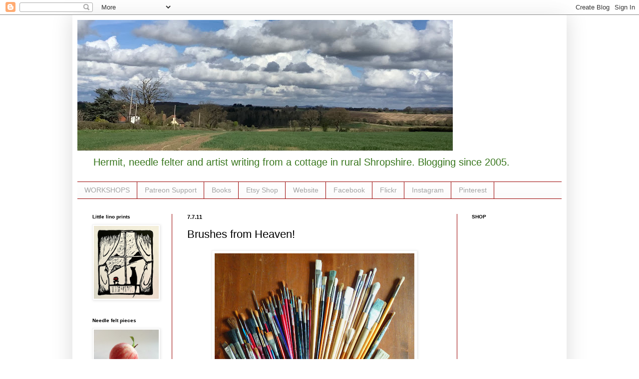

--- FILE ---
content_type: text/html; charset=UTF-8
request_url: https://allaroundus.blogspot.com/2011/07/brushes-from-heaven.html
body_size: 45416
content:
<!DOCTYPE html>
<html class='v2' dir='ltr' lang='en-GB' xmlns='http://www.w3.org/1999/xhtml' xmlns:b='http://www.google.com/2005/gml/b' xmlns:data='http://www.google.com/2005/gml/data' xmlns:expr='http://www.google.com/2005/gml/expr'>
<head>
<link href='https://www.blogger.com/static/v1/widgets/335934321-css_bundle_v2.css' rel='stylesheet' type='text/css'/>
<meta content='width=1100' name='viewport'/>
<meta content='text/html; charset=UTF-8' http-equiv='Content-Type'/>
<meta content='blogger' name='generator'/>
<link href='https://allaroundus.blogspot.com/favicon.ico' rel='icon' type='image/x-icon'/>
<link href='http://allaroundus.blogspot.com/2011/07/brushes-from-heaven.html' rel='canonical'/>
<link rel="alternate" type="application/atom+xml" title="Middle of Nowhere - Atom" href="https://allaroundus.blogspot.com/feeds/posts/default" />
<link rel="alternate" type="application/rss+xml" title="Middle of Nowhere - RSS" href="https://allaroundus.blogspot.com/feeds/posts/default?alt=rss" />
<link rel="service.post" type="application/atom+xml" title="Middle of Nowhere - Atom" href="https://www.blogger.com/feeds/13313028/posts/default" />

<link rel="alternate" type="application/atom+xml" title="Middle of Nowhere - Atom" href="https://allaroundus.blogspot.com/feeds/1945916017941325708/comments/default" />
<!--Can't find substitution for tag [blog.ieCssRetrofitLinks]-->
<link href='https://blogger.googleusercontent.com/img/b/R29vZ2xl/AVvXsEjV0-5zL9v5efQ9XurOrKw6IpqYtgdKOB-iVjg9Md2LZwM97-CdGnnfLwhfDlZieaVvy0hhk2EGoqgtzJDc3bglme5D-Q5rrOkCya0vSnhBW6dc9QXytjrOR0VO3P9_c-3nvj_F/s400/Art-brushes-assorted.jpg' rel='image_src'/>
<meta content='http://allaroundus.blogspot.com/2011/07/brushes-from-heaven.html' property='og:url'/>
<meta content='Brushes from Heaven!' property='og:title'/>
<meta content='Gretel Parker&#39;s life, blogging about country life, needle felting and illustration.' property='og:description'/>
<meta content='https://blogger.googleusercontent.com/img/b/R29vZ2xl/AVvXsEjV0-5zL9v5efQ9XurOrKw6IpqYtgdKOB-iVjg9Md2LZwM97-CdGnnfLwhfDlZieaVvy0hhk2EGoqgtzJDc3bglme5D-Q5rrOkCya0vSnhBW6dc9QXytjrOR0VO3P9_c-3nvj_F/w1200-h630-p-k-no-nu/Art-brushes-assorted.jpg' property='og:image'/>
<title>Middle of Nowhere: Brushes from Heaven!</title>
<style id='page-skin-1' type='text/css'><!--
/*
-----------------------------------------------
Blogger Template Style
Name:     Simple
Designer: Blogger
URL:      www.blogger.com
----------------------------------------------- */
/* Variable definitions
====================
<Variable name="keycolor" description="Main Color" type="color" default="#66bbdd"/>
<Group description="Page Text" selector="body">
<Variable name="body.font" description="Font" type="font"
default="normal normal 12px Arial, Tahoma, Helvetica, FreeSans, sans-serif"/>
<Variable name="body.text.color" description="Text Color" type="color" default="#222222"/>
</Group>
<Group description="Backgrounds" selector=".body-fauxcolumns-outer">
<Variable name="body.background.color" description="Outer Background" type="color" default="#66bbdd"/>
<Variable name="content.background.color" description="Main Background" type="color" default="#ffffff"/>
<Variable name="header.background.color" description="Header Background" type="color" default="transparent"/>
</Group>
<Group description="Links" selector=".main-outer">
<Variable name="link.color" description="Link Color" type="color" default="#2288bb"/>
<Variable name="link.visited.color" description="Visited Color" type="color" default="#888888"/>
<Variable name="link.hover.color" description="Hover Color" type="color" default="#33aaff"/>
</Group>
<Group description="Blog Title" selector=".header h1">
<Variable name="header.font" description="Font" type="font"
default="normal normal 60px Arial, Tahoma, Helvetica, FreeSans, sans-serif"/>
<Variable name="header.text.color" description="Title Color" type="color" default="#3399bb" />
</Group>
<Group description="Blog Description" selector=".header .description">
<Variable name="description.text.color" description="Description Color" type="color"
default="#777777" />
</Group>
<Group description="Tabs Text" selector=".tabs-inner .widget li a">
<Variable name="tabs.font" description="Font" type="font"
default="normal normal 14px Arial, Tahoma, Helvetica, FreeSans, sans-serif"/>
<Variable name="tabs.text.color" description="Text Color" type="color" default="#999999"/>
<Variable name="tabs.selected.text.color" description="Selected Color" type="color" default="#000000"/>
</Group>
<Group description="Tabs Background" selector=".tabs-outer .PageList">
<Variable name="tabs.background.color" description="Background Color" type="color" default="#f5f5f5"/>
<Variable name="tabs.selected.background.color" description="Selected Color" type="color" default="#eeeeee"/>
</Group>
<Group description="Post Title" selector="h3.post-title, .comments h4">
<Variable name="post.title.font" description="Font" type="font"
default="normal normal 22px Arial, Tahoma, Helvetica, FreeSans, sans-serif"/>
</Group>
<Group description="Date Header" selector=".date-header">
<Variable name="date.header.color" description="Text Color" type="color"
default="#000000"/>
<Variable name="date.header.background.color" description="Background Color" type="color"
default="transparent"/>
<Variable name="date.header.font" description="Text Font" type="font"
default="normal bold 11px Arial, Tahoma, Helvetica, FreeSans, sans-serif"/>
<Variable name="date.header.padding" description="Date Header Padding" type="string" default="inherit"/>
<Variable name="date.header.letterspacing" description="Date Header Letter Spacing" type="string" default="inherit"/>
<Variable name="date.header.margin" description="Date Header Margin" type="string" default="inherit"/>
</Group>
<Group description="Post Footer" selector=".post-footer">
<Variable name="post.footer.text.color" description="Text Color" type="color" default="#666666"/>
<Variable name="post.footer.background.color" description="Background Color" type="color"
default="#f9f9f9"/>
<Variable name="post.footer.border.color" description="Shadow Color" type="color" default="#eeeeee"/>
</Group>
<Group description="Gadgets" selector="h2">
<Variable name="widget.title.font" description="Title Font" type="font"
default="normal bold 11px Arial, Tahoma, Helvetica, FreeSans, sans-serif"/>
<Variable name="widget.title.text.color" description="Title Color" type="color" default="#000000"/>
<Variable name="widget.alternate.text.color" description="Alternate Color" type="color" default="#999999"/>
</Group>
<Group description="Images" selector=".main-inner">
<Variable name="image.background.color" description="Background Color" type="color" default="#ffffff"/>
<Variable name="image.border.color" description="Border Color" type="color" default="#eeeeee"/>
<Variable name="image.text.color" description="Caption Text Color" type="color" default="#000000"/>
</Group>
<Group description="Accents" selector=".content-inner">
<Variable name="body.rule.color" description="Separator Line Color" type="color" default="#eeeeee"/>
<Variable name="tabs.border.color" description="Tabs Border Color" type="color" default="#990000"/>
</Group>
<Variable name="body.background" description="Body Background" type="background"
color="#ffffff" default="$(color) none repeat scroll top left"/>
<Variable name="body.background.override" description="Body Background Override" type="string" default=""/>
<Variable name="body.background.gradient.cap" description="Body Gradient Cap" type="url"
default="url(https://resources.blogblog.com/blogblog/data/1kt/simple/gradients_light.png)"/>
<Variable name="body.background.gradient.tile" description="Body Gradient Tile" type="url"
default="url(https://resources.blogblog.com/blogblog/data/1kt/simple/body_gradient_tile_light.png)"/>
<Variable name="content.background.color.selector" description="Content Background Color Selector" type="string" default=".content-inner"/>
<Variable name="content.padding" description="Content Padding" type="length" default="10px" min="0" max="100px"/>
<Variable name="content.padding.horizontal" description="Content Horizontal Padding" type="length" default="10px" min="0" max="100px"/>
<Variable name="content.shadow.spread" description="Content Shadow Spread" type="length" default="40px" min="0" max="100px"/>
<Variable name="content.shadow.spread.webkit" description="Content Shadow Spread (WebKit)" type="length" default="5px" min="0" max="100px"/>
<Variable name="content.shadow.spread.ie" description="Content Shadow Spread (IE)" type="length" default="10px" min="0" max="100px"/>
<Variable name="main.border.width" description="Main Border Width" type="length" default="0" min="0" max="10px"/>
<Variable name="header.background.gradient" description="Header Gradient" type="url" default="none"/>
<Variable name="header.shadow.offset.left" description="Header Shadow Offset Left" type="length" default="-1px" min="-50px" max="50px"/>
<Variable name="header.shadow.offset.top" description="Header Shadow Offset Top" type="length" default="-1px" min="-50px" max="50px"/>
<Variable name="header.shadow.spread" description="Header Shadow Spread" type="length" default="1px" min="0" max="100px"/>
<Variable name="header.padding" description="Header Padding" type="length" default="30px" min="0" max="100px"/>
<Variable name="header.border.size" description="Header Border Size" type="length" default="1px" min="0" max="10px"/>
<Variable name="header.bottom.border.size" description="Header Bottom Border Size" type="length" default="1px" min="0" max="10px"/>
<Variable name="header.border.horizontalsize" description="Header Horizontal Border Size" type="length" default="0" min="0" max="10px"/>
<Variable name="description.text.size" description="Description Text Size" type="string" default="140%"/>
<Variable name="tabs.margin.top" description="Tabs Margin Top" type="length" default="0" min="0" max="100px"/>
<Variable name="tabs.margin.side" description="Tabs Side Margin" type="length" default="30px" min="0" max="100px"/>
<Variable name="tabs.background.gradient" description="Tabs Background Gradient" type="url"
default="url(https://resources.blogblog.com/blogblog/data/1kt/simple/gradients_light.png)"/>
<Variable name="tabs.border.width" description="Tabs Border Width" type="length" default="1px" min="0" max="10px"/>
<Variable name="tabs.bevel.border.width" description="Tabs Bevel Border Width" type="length" default="1px" min="0" max="10px"/>
<Variable name="post.margin.bottom" description="Post Bottom Margin" type="length" default="25px" min="0" max="100px"/>
<Variable name="image.border.small.size" description="Image Border Small Size" type="length" default="2px" min="0" max="10px"/>
<Variable name="image.border.large.size" description="Image Border Large Size" type="length" default="5px" min="0" max="10px"/>
<Variable name="page.width.selector" description="Page Width Selector" type="string" default=".region-inner"/>
<Variable name="page.width" description="Page Width" type="string" default="auto"/>
<Variable name="main.section.margin" description="Main Section Margin" type="length" default="15px" min="0" max="100px"/>
<Variable name="main.padding" description="Main Padding" type="length" default="15px" min="0" max="100px"/>
<Variable name="main.padding.top" description="Main Padding Top" type="length" default="30px" min="0" max="100px"/>
<Variable name="main.padding.bottom" description="Main Padding Bottom" type="length" default="30px" min="0" max="100px"/>
<Variable name="paging.background"
color="#ffffff"
description="Background of blog paging area" type="background"
default="transparent none no-repeat scroll top center"/>
<Variable name="footer.bevel" description="Bevel border length of footer" type="length" default="0" min="0" max="10px"/>
<Variable name="mobile.background.overlay" description="Mobile Background Overlay" type="string"
default="transparent none repeat scroll top left"/>
<Variable name="mobile.background.size" description="Mobile Background Size" type="string" default="auto"/>
<Variable name="mobile.button.color" description="Mobile Button Color" type="color" default="#ffffff" />
<Variable name="startSide" description="Side where text starts in blog language" type="automatic" default="left"/>
<Variable name="endSide" description="Side where text ends in blog language" type="automatic" default="right"/>
*/
/* Content
----------------------------------------------- */
body {
font: normal normal 14px Arial, Tahoma, Helvetica, FreeSans, sans-serif;;
color: #000000;
background: #ffffff none no-repeat scroll center center;
padding: 0 40px 40px 40px;
}
html body .region-inner {
min-width: 0;
max-width: 100%;
width: auto;
}
h2 {
font-size: 22px;
}
a:link {
text-decoration:none;
color: #38761d;
}
a:visited {
text-decoration:none;
color: #38761d;
}
a:hover {
text-decoration:underline;
color: #990000;
}
.body-fauxcolumn-outer .fauxcolumn-inner {
background: transparent url(https://resources.blogblog.com/blogblog/data/1kt/simple/body_gradient_tile_light.png) repeat scroll top left;
_background-image: none;
}
.body-fauxcolumn-outer .cap-top {
position: absolute;
z-index: 1;
height: 400px;
width: 100%;
}
.body-fauxcolumn-outer .cap-top .cap-left {
width: 100%;
background: transparent url(https://resources.blogblog.com/blogblog/data/1kt/simple/gradients_light.png) repeat-x scroll top left;
_background-image: none;
}
.content-outer {
-moz-box-shadow: 0 0 40px rgba(0, 0, 0, .15);
-webkit-box-shadow: 0 0 5px rgba(0, 0, 0, .15);
-goog-ms-box-shadow: 0 0 10px #333333;
box-shadow: 0 0 40px rgba(0, 0, 0, .15);
margin-bottom: 1px;
}
.content-inner {
padding: 10px 10px;
}
.content-inner {
background-color: #ffffff;
}
/* Header
----------------------------------------------- */
.header-outer {
background: transparent none repeat-x scroll 0 -400px;
_background-image: none;
}
.Header h1 {
font: normal normal 16px Arial, Tahoma, Helvetica, FreeSans, sans-serif;;
color: #cb4247;
text-shadow: -1px -1px 1px rgba(0, 0, 0, .2);
}
.Header h1 a {
color: #cb4247;
}
.Header .description {
font-size: 140%;
color: #38761d;
}
.header-inner .Header .titlewrapper {
padding: 22px 30px;
}
.header-inner .Header .descriptionwrapper {
padding: 0 30px;
}
/* Tabs
----------------------------------------------- */
.tabs-inner .section:first-child {
border-top: 1px solid #990000;
}
.tabs-inner .section:first-child ul {
margin-top: -1px;
border-top: 1px solid #990000;
border-left: 0 solid #990000;
border-right: 0 solid #990000;
}
.tabs-inner .widget ul {
background: #f9f9f9 url(https://resources.blogblog.com/blogblog/data/1kt/simple/gradients_light.png) repeat-x scroll 0 -800px;
_background-image: none;
border-bottom: 1px solid #990000;
margin-top: 0;
margin-left: -30px;
margin-right: -30px;
}
.tabs-inner .widget li a {
display: inline-block;
padding: .6em 1em;
font: normal normal 14px Arial, Tahoma, Helvetica, FreeSans, sans-serif;
color: #a3a3a3;
border-left: 1px solid #ffffff;
border-right: 1px solid #990000;
}
.tabs-inner .widget li:first-child a {
border-left: none;
}
.tabs-inner .widget li.selected a, .tabs-inner .widget li a:hover {
color: #000000;
background-color: #f2f2f2;
text-decoration: none;
}
/* Columns
----------------------------------------------- */
.main-outer {
border-top: 0 solid #990000;
}
.fauxcolumn-left-outer .fauxcolumn-inner {
border-right: 1px solid #990000;
}
.fauxcolumn-right-outer .fauxcolumn-inner {
border-left: 1px solid #990000;
}
/* Headings
----------------------------------------------- */
div.widget > h2,
div.widget h2.title {
margin: 0 0 1em 0;
font: normal bold 10px Arial, Tahoma, Helvetica, FreeSans, sans-serif;;
color: #000000;
}
/* Widgets
----------------------------------------------- */
.widget .zippy {
color: #a3a3a3;
text-shadow: 2px 2px 1px rgba(0, 0, 0, .1);
}
.widget .popular-posts ul {
list-style: none;
}
/* Posts
----------------------------------------------- */
h2.date-header {
font: normal bold 11px Arial, Tahoma, Helvetica, FreeSans, sans-serif;
}
.date-header span {
background-color: transparent;
color: #000000;
padding: inherit;
letter-spacing: inherit;
margin: inherit;
}
.main-inner {
padding-top: 30px;
padding-bottom: 30px;
}
.main-inner .column-center-inner {
padding: 0 15px;
}
.main-inner .column-center-inner .section {
margin: 0 15px;
}
.post {
margin: 0 0 25px 0;
}
h3.post-title, .comments h4 {
font: normal normal 22px Arial, Tahoma, Helvetica, FreeSans, sans-serif;
margin: .75em 0 0;
}
.post-body {
font-size: 110%;
line-height: 1.4;
position: relative;
}
.post-body img, .post-body .tr-caption-container, .Profile img, .Image img,
.BlogList .item-thumbnail img {
padding: 2px;
background: #ffffff;
border: 1px solid #f2f2f2;
-moz-box-shadow: 1px 1px 5px rgba(0, 0, 0, .1);
-webkit-box-shadow: 1px 1px 5px rgba(0, 0, 0, .1);
box-shadow: 1px 1px 5px rgba(0, 0, 0, .1);
}
.post-body img, .post-body .tr-caption-container {
padding: 5px;
}
.post-body .tr-caption-container {
color: #5d5d5d;
}
.post-body .tr-caption-container img {
padding: 0;
background: transparent;
border: none;
-moz-box-shadow: 0 0 0 rgba(0, 0, 0, .1);
-webkit-box-shadow: 0 0 0 rgba(0, 0, 0, .1);
box-shadow: 0 0 0 rgba(0, 0, 0, .1);
}
.post-header {
margin: 0 0 1.5em;
line-height: 1.6;
font-size: 90%;
}
.post-footer {
margin: 20px -2px 0;
padding: 5px 10px;
color: #7a7a7a;
background-color: #fdfdfd;
border-bottom: 1px solid #f2f2f2;
line-height: 1.6;
font-size: 90%;
}
#comments .comment-author {
padding-top: 1.5em;
border-top: 1px solid #990000;
background-position: 0 1.5em;
}
#comments .comment-author:first-child {
padding-top: 0;
border-top: none;
}
.avatar-image-container {
margin: .2em 0 0;
}
#comments .avatar-image-container img {
border: 1px solid #f2f2f2;
}
/* Comments
----------------------------------------------- */
.comments .comments-content .icon.blog-author {
background-repeat: no-repeat;
background-image: url([data-uri]);
}
.comments .comments-content .loadmore a {
border-top: 1px solid #a3a3a3;
border-bottom: 1px solid #a3a3a3;
}
.comments .comment-thread.inline-thread {
background-color: #fdfdfd;
}
.comments .continue {
border-top: 2px solid #a3a3a3;
}
/* Accents
---------------------------------------------- */
.section-columns td.columns-cell {
border-left: 1px solid #990000;
}
.blog-pager {
background: transparent none no-repeat scroll top center;
}
.blog-pager-older-link, .home-link,
.blog-pager-newer-link {
background-color: #ffffff;
padding: 5px;
}
.footer-outer {
border-top: 0 dashed #bbbbbb;
}
/* Mobile
----------------------------------------------- */
body.mobile  {
background-size: auto;
}
.mobile .body-fauxcolumn-outer {
background: transparent none repeat scroll top left;
}
.mobile .body-fauxcolumn-outer .cap-top {
background-size: 100% auto;
}
.mobile .content-outer {
-webkit-box-shadow: 0 0 3px rgba(0, 0, 0, .15);
box-shadow: 0 0 3px rgba(0, 0, 0, .15);
}
.mobile .tabs-inner .widget ul {
margin-left: 0;
margin-right: 0;
}
.mobile .post {
margin: 0;
}
.mobile .main-inner .column-center-inner .section {
margin: 0;
}
.mobile .date-header span {
padding: 0.1em 10px;
margin: 0 -10px;
}
.mobile h3.post-title {
margin: 0;
}
.mobile .blog-pager {
background: transparent none no-repeat scroll top center;
}
.mobile .footer-outer {
border-top: none;
}
.mobile .main-inner, .mobile .footer-inner {
background-color: #ffffff;
}
.mobile-index-contents {
color: #000000;
}
.mobile-link-button {
background-color: #38761d;
}
.mobile-link-button a:link, .mobile-link-button a:visited {
color: #ffffff;
}
.mobile .tabs-inner .section:first-child {
border-top: none;
}
.mobile .tabs-inner .PageList .widget-content {
background-color: #f2f2f2;
color: #000000;
border-top: 1px solid #990000;
border-bottom: 1px solid #990000;
}
.mobile .tabs-inner .PageList .widget-content .pagelist-arrow {
border-left: 1px solid #990000;
}

--></style>
<style id='template-skin-1' type='text/css'><!--
body {
min-width: 990px;
}
.content-outer, .content-fauxcolumn-outer, .region-inner {
min-width: 990px;
max-width: 990px;
_width: 990px;
}
.main-inner .columns {
padding-left: 190px;
padding-right: 210px;
}
.main-inner .fauxcolumn-center-outer {
left: 190px;
right: 210px;
/* IE6 does not respect left and right together */
_width: expression(this.parentNode.offsetWidth -
parseInt("190px") -
parseInt("210px") + 'px');
}
.main-inner .fauxcolumn-left-outer {
width: 190px;
}
.main-inner .fauxcolumn-right-outer {
width: 210px;
}
.main-inner .column-left-outer {
width: 190px;
right: 100%;
margin-left: -190px;
}
.main-inner .column-right-outer {
width: 210px;
margin-right: -210px;
}
#layout {
min-width: 0;
}
#layout .content-outer {
min-width: 0;
width: 800px;
}
#layout .region-inner {
min-width: 0;
width: auto;
}
body#layout div.add_widget {
padding: 8px;
}
body#layout div.add_widget a {
margin-left: 32px;
}
--></style>
<link href='https://www.blogger.com/dyn-css/authorization.css?targetBlogID=13313028&amp;zx=7f6f873e-f9aa-4dc3-a1d1-29b2baa97f14' media='none' onload='if(media!=&#39;all&#39;)media=&#39;all&#39;' rel='stylesheet'/><noscript><link href='https://www.blogger.com/dyn-css/authorization.css?targetBlogID=13313028&amp;zx=7f6f873e-f9aa-4dc3-a1d1-29b2baa97f14' rel='stylesheet'/></noscript>
<meta name='google-adsense-platform-account' content='ca-host-pub-1556223355139109'/>
<meta name='google-adsense-platform-domain' content='blogspot.com'/>

</head>
<body class='loading'>
<div class='navbar section' id='navbar' name='Navbar'><div class='widget Navbar' data-version='1' id='Navbar1'><script type="text/javascript">
    function setAttributeOnload(object, attribute, val) {
      if(window.addEventListener) {
        window.addEventListener('load',
          function(){ object[attribute] = val; }, false);
      } else {
        window.attachEvent('onload', function(){ object[attribute] = val; });
      }
    }
  </script>
<div id="navbar-iframe-container"></div>
<script type="text/javascript" src="https://apis.google.com/js/platform.js"></script>
<script type="text/javascript">
      gapi.load("gapi.iframes:gapi.iframes.style.bubble", function() {
        if (gapi.iframes && gapi.iframes.getContext) {
          gapi.iframes.getContext().openChild({
              url: 'https://www.blogger.com/navbar/13313028?po\x3d1945916017941325708\x26origin\x3dhttps://allaroundus.blogspot.com',
              where: document.getElementById("navbar-iframe-container"),
              id: "navbar-iframe"
          });
        }
      });
    </script><script type="text/javascript">
(function() {
var script = document.createElement('script');
script.type = 'text/javascript';
script.src = '//pagead2.googlesyndication.com/pagead/js/google_top_exp.js';
var head = document.getElementsByTagName('head')[0];
if (head) {
head.appendChild(script);
}})();
</script>
</div></div>
<div class='body-fauxcolumns'>
<div class='fauxcolumn-outer body-fauxcolumn-outer'>
<div class='cap-top'>
<div class='cap-left'></div>
<div class='cap-right'></div>
</div>
<div class='fauxborder-left'>
<div class='fauxborder-right'></div>
<div class='fauxcolumn-inner'>
</div>
</div>
<div class='cap-bottom'>
<div class='cap-left'></div>
<div class='cap-right'></div>
</div>
</div>
</div>
<div class='content'>
<div class='content-fauxcolumns'>
<div class='fauxcolumn-outer content-fauxcolumn-outer'>
<div class='cap-top'>
<div class='cap-left'></div>
<div class='cap-right'></div>
</div>
<div class='fauxborder-left'>
<div class='fauxborder-right'></div>
<div class='fauxcolumn-inner'>
</div>
</div>
<div class='cap-bottom'>
<div class='cap-left'></div>
<div class='cap-right'></div>
</div>
</div>
</div>
<div class='content-outer'>
<div class='content-cap-top cap-top'>
<div class='cap-left'></div>
<div class='cap-right'></div>
</div>
<div class='fauxborder-left content-fauxborder-left'>
<div class='fauxborder-right content-fauxborder-right'></div>
<div class='content-inner'>
<header>
<div class='header-outer'>
<div class='header-cap-top cap-top'>
<div class='cap-left'></div>
<div class='cap-right'></div>
</div>
<div class='fauxborder-left header-fauxborder-left'>
<div class='fauxborder-right header-fauxborder-right'></div>
<div class='region-inner header-inner'>
<div class='header section' id='header' name='Header'><div class='widget Header' data-version='1' id='Header1'>
<div id='header-inner'>
<a href='https://allaroundus.blogspot.com/' style='display: block'>
<img alt='Middle of Nowhere' height='262px; ' id='Header1_headerimg' src='https://blogger.googleusercontent.com/img/a/AVvXsEjVrm54H5wBsUQiD1a5iy_H3gCrtzHO8moJUK8Dgw0Z1vr_-jrumujnRC9omLe5Io1f81j-fzJeRksYLJCDlMkMPKig6y2idaycMXeSilcYook7EQfqgHtPlqWStOz4H1zG6dAp5-eDNsvI7cAEwNVWgAVKFBpafdc9lxlhpMODdvNcB4tqhocazA=s752' style='display: block' width='752px; '/>
</a>
<div class='descriptionwrapper'>
<p class='description'><span>Hermit, needle felter and artist writing from a cottage in rural Shropshire. Blogging since 2005.</span></p>
</div>
</div>
</div></div>
</div>
</div>
<div class='header-cap-bottom cap-bottom'>
<div class='cap-left'></div>
<div class='cap-right'></div>
</div>
</div>
</header>
<div class='tabs-outer'>
<div class='tabs-cap-top cap-top'>
<div class='cap-left'></div>
<div class='cap-right'></div>
</div>
<div class='fauxborder-left tabs-fauxborder-left'>
<div class='fauxborder-right tabs-fauxborder-right'></div>
<div class='region-inner tabs-inner'>
<div class='tabs section' id='crosscol' name='Cross-column'><div class='widget LinkList' data-version='1' id='LinkList8'>
<h2>LINKS</h2>
<div class='widget-content'>
<ul>
<li><a href='https://www.etsy.com/uk/shop/Gretelparker?ref=simple-shop-header-name&listing_id=895515087&section_id=30607188'>WORKSHOPS</a></li>
<li><a href='https://www.patreon.com/gretelparker?fan_landing=true'>Patreon Support</a></li>
<li><a href='http://www.amazon.co.uk/s/ref=nb_sb_ss_c_0_9?url=search-alias%3Dstripbooks&field-keywords=gretel+parker&sprefix=Gretel+Pa%2Caps%2C550'>Books</a></li>
<li><a href='http://www.etsy.com/shop/redflannelelephant?ref=si_shop'>Etsy Shop</a></li>
<li><a href='https://www.gretelparker.com/'>Website</a></li>
<li><a href='https://www.facebook.com/pages/Gretel-Parker/100987393353605?ref=hl'>Facebook</a></li>
<li><a href='https://www.flickr.com/people/paintgranny/'>Flickr</a></li>
<li><a href='https:/www.instagram.com/gretelparker/'>Instagram</a></li>
<li><a href='http://pinterest.com/gretel_parker/'>Pinterest</a></li>
</ul>
<div class='clear'></div>
</div>
</div></div>
<div class='tabs no-items section' id='crosscol-overflow' name='Cross-Column 2'></div>
</div>
</div>
<div class='tabs-cap-bottom cap-bottom'>
<div class='cap-left'></div>
<div class='cap-right'></div>
</div>
</div>
<div class='main-outer'>
<div class='main-cap-top cap-top'>
<div class='cap-left'></div>
<div class='cap-right'></div>
</div>
<div class='fauxborder-left main-fauxborder-left'>
<div class='fauxborder-right main-fauxborder-right'></div>
<div class='region-inner main-inner'>
<div class='columns fauxcolumns'>
<div class='fauxcolumn-outer fauxcolumn-center-outer'>
<div class='cap-top'>
<div class='cap-left'></div>
<div class='cap-right'></div>
</div>
<div class='fauxborder-left'>
<div class='fauxborder-right'></div>
<div class='fauxcolumn-inner'>
</div>
</div>
<div class='cap-bottom'>
<div class='cap-left'></div>
<div class='cap-right'></div>
</div>
</div>
<div class='fauxcolumn-outer fauxcolumn-left-outer'>
<div class='cap-top'>
<div class='cap-left'></div>
<div class='cap-right'></div>
</div>
<div class='fauxborder-left'>
<div class='fauxborder-right'></div>
<div class='fauxcolumn-inner'>
</div>
</div>
<div class='cap-bottom'>
<div class='cap-left'></div>
<div class='cap-right'></div>
</div>
</div>
<div class='fauxcolumn-outer fauxcolumn-right-outer'>
<div class='cap-top'>
<div class='cap-left'></div>
<div class='cap-right'></div>
</div>
<div class='fauxborder-left'>
<div class='fauxborder-right'></div>
<div class='fauxcolumn-inner'>
</div>
</div>
<div class='cap-bottom'>
<div class='cap-left'></div>
<div class='cap-right'></div>
</div>
</div>
<!-- corrects IE6 width calculation -->
<div class='columns-inner'>
<div class='column-center-outer'>
<div class='column-center-inner'>
<div class='main section' id='main' name='Main'><div class='widget Blog' data-version='1' id='Blog1'>
<div class='blog-posts hfeed'>

          <div class="date-outer">
        
<h2 class='date-header'><span>7.7.11</span></h2>

          <div class="date-posts">
        
<div class='post-outer'>
<div class='post hentry uncustomized-post-template' itemprop='blogPost' itemscope='itemscope' itemtype='http://schema.org/BlogPosting'>
<meta content='https://blogger.googleusercontent.com/img/b/R29vZ2xl/AVvXsEjV0-5zL9v5efQ9XurOrKw6IpqYtgdKOB-iVjg9Md2LZwM97-CdGnnfLwhfDlZieaVvy0hhk2EGoqgtzJDc3bglme5D-Q5rrOkCya0vSnhBW6dc9QXytjrOR0VO3P9_c-3nvj_F/s400/Art-brushes-assorted.jpg' itemprop='image_url'/>
<meta content='13313028' itemprop='blogId'/>
<meta content='1945916017941325708' itemprop='postId'/>
<a name='1945916017941325708'></a>
<h3 class='post-title entry-title' itemprop='name'>
Brushes from Heaven!
</h3>
<div class='post-header'>
<div class='post-header-line-1'></div>
</div>
<div class='post-body entry-content' id='post-body-1945916017941325708' itemprop='description articleBody'>
<div style="text-align: justify;"><a href="https://blogger.googleusercontent.com/img/b/R29vZ2xl/AVvXsEjV0-5zL9v5efQ9XurOrKw6IpqYtgdKOB-iVjg9Md2LZwM97-CdGnnfLwhfDlZieaVvy0hhk2EGoqgtzJDc3bglme5D-Q5rrOkCya0vSnhBW6dc9QXytjrOR0VO3P9_c-3nvj_F/s1600/Art-brushes-assorted.jpg" onblur="try {parent.deselectBloggerImageGracefully();} catch(e) {}" style="font-family: arial;"><img alt="" border="0" id="BLOGGER_PHOTO_ID_5625541885430104930" src="https://blogger.googleusercontent.com/img/b/R29vZ2xl/AVvXsEjV0-5zL9v5efQ9XurOrKw6IpqYtgdKOB-iVjg9Md2LZwM97-CdGnnfLwhfDlZieaVvy0hhk2EGoqgtzJDc3bglme5D-Q5rrOkCya0vSnhBW6dc9QXytjrOR0VO3P9_c-3nvj_F/s400/Art-brushes-assorted.jpg" style="display: block; margin: 0px auto 10px; text-align: center; cursor: pointer; width: 400px; height: 350px;" /></a><span style="font-family: arial;"><blockquote></blockquote><br />So the other day, I was in our little village library, when I was offered some free paint brushes. As it happens. Apparently some local arty type didn't want them anymore and for reasons I can't quite fathom (perhaps intended for the library fete stall? Which sells only books?) had passed them on to the library. Who, knowing what I do, suggested that I might like them.<br /><br /></span><blockquote></blockquote><a href="https://blogger.googleusercontent.com/img/b/R29vZ2xl/AVvXsEhfXPdPq6iIShac5RxyGw03ejBI_bzI419Gh0WOUiQVkVkL8NQ9hEvZmIqXLiEYGZp4x16600Xl5FdkWDP34N49vG8JiOpvFIQOsaOgA5IbG55WDoI82DQ5ETJbYf-jh-EnIkpS/s1600/Assorted-paint-brushes.jpg" onblur="try {parent.deselectBloggerImageGracefully();} catch(e) {}" style="font-family: arial;"><img alt="" border="0" id="BLOGGER_PHOTO_ID_5625541877967264386" src="https://blogger.googleusercontent.com/img/b/R29vZ2xl/AVvXsEhfXPdPq6iIShac5RxyGw03ejBI_bzI419Gh0WOUiQVkVkL8NQ9hEvZmIqXLiEYGZp4x16600Xl5FdkWDP34N49vG8JiOpvFIQOsaOgA5IbG55WDoI82DQ5ETJbYf-jh-EnIkpS/s400/Assorted-paint-brushes.jpg" style="display: block; margin: 0px auto 10px; text-align: center; cursor: pointer; width: 400px; height: 300px;" /></a><span style="font-family: arial;"><span style="font-style: italic;"><br /><blockquote></blockquote>Did I ever!</span> My heart at that point literally thumped a bit faster. Investigations found plenty of sables and some unused hog hairs - most of them were used, but I don't mind not having to wear a brush in (it's a bit like fountain pens, they are better when they are not minty fresh). More brushes than I could afford to buy in one go, anyway. And they even came with their own pot. </span><blockquote></blockquote><br /><br /><a href="https://blogger.googleusercontent.com/img/b/R29vZ2xl/AVvXsEjG4w3D20nRyBm4WqZZ-L96cQqMxnOe9MeCQkO-O2KRWKWTYW419vxCl2qx_GiWBMhjWP0ZbgZ1niTIhyphenhyphen4WVkgvMK74oXyBGfpUSsp_yqcNlFlFzo2QvcrpXN07-_kmNbkiABns/s1600/art-brushes-in-jug.jpg" onblur="try {parent.deselectBloggerImageGracefully();} catch(e) {}" style="font-family: arial;"><img alt="" border="0" id="BLOGGER_PHOTO_ID_5625541869247113346" src="https://blogger.googleusercontent.com/img/b/R29vZ2xl/AVvXsEjG4w3D20nRyBm4WqZZ-L96cQqMxnOe9MeCQkO-O2KRWKWTYW419vxCl2qx_GiWBMhjWP0ZbgZ1niTIhyphenhyphen4WVkgvMK74oXyBGfpUSsp_yqcNlFlFzo2QvcrpXN07-_kmNbkiABns/s400/art-brushes-in-jug.jpg" style="display: block; margin: 0px auto 10px; text-align: center; cursor: pointer; width: 300px; height: 400px;" /></a><blockquote></blockquote><br /><div style="text-align: justify;"><span style="font-family: arial;">A more blatant sign from the Universe that I need to start painting again, after a ten month break, I cannot imagine.</span><br /></div><br /></div>
<div style='clear: both;'></div>
</div>
<div class='post-footer'>
<div class='post-footer-line post-footer-line-1'>
<span class='post-author vcard'>
Posted by
<span class='fn' itemprop='author' itemscope='itemscope' itemtype='http://schema.org/Person'>
<meta content='https://www.blogger.com/profile/00399585879728373265' itemprop='url'/>
<a class='g-profile' href='https://www.blogger.com/profile/00399585879728373265' rel='author' title='author profile'>
<span itemprop='name'>Gretel</span>
</a>
</span>
</span>
<span class='post-timestamp'>
at
<meta content='http://allaroundus.blogspot.com/2011/07/brushes-from-heaven.html' itemprop='url'/>
<a class='timestamp-link' href='https://allaroundus.blogspot.com/2011/07/brushes-from-heaven.html' rel='bookmark' title='permanent link'><abbr class='published' itemprop='datePublished' title='2011-07-07T01:53:00+01:00'>01:53</abbr></a>
</span>
<span class='reaction-buttons'>
</span>
<span class='post-comment-link'>
</span>
<span class='post-backlinks post-comment-link'>
</span>
<span class='post-icons'>
<span class='item-action'>
<a href='https://www.blogger.com/email-post/13313028/1945916017941325708' title='Email Post'>
<img alt='' class='icon-action' height='13' src='https://resources.blogblog.com/img/icon18_email.gif' width='18'/>
</a>
</span>
</span>
<div class='post-share-buttons goog-inline-block'>
<a class='goog-inline-block share-button sb-email' href='https://www.blogger.com/share-post.g?blogID=13313028&postID=1945916017941325708&target=email' target='_blank' title='Email This'><span class='share-button-link-text'>Email This</span></a><a class='goog-inline-block share-button sb-blog' href='https://www.blogger.com/share-post.g?blogID=13313028&postID=1945916017941325708&target=blog' onclick='window.open(this.href, "_blank", "height=270,width=475"); return false;' target='_blank' title='BlogThis!'><span class='share-button-link-text'>BlogThis!</span></a><a class='goog-inline-block share-button sb-twitter' href='https://www.blogger.com/share-post.g?blogID=13313028&postID=1945916017941325708&target=twitter' target='_blank' title='Share to X'><span class='share-button-link-text'>Share to X</span></a><a class='goog-inline-block share-button sb-facebook' href='https://www.blogger.com/share-post.g?blogID=13313028&postID=1945916017941325708&target=facebook' onclick='window.open(this.href, "_blank", "height=430,width=640"); return false;' target='_blank' title='Share to Facebook'><span class='share-button-link-text'>Share to Facebook</span></a><a class='goog-inline-block share-button sb-pinterest' href='https://www.blogger.com/share-post.g?blogID=13313028&postID=1945916017941325708&target=pinterest' target='_blank' title='Share to Pinterest'><span class='share-button-link-text'>Share to Pinterest</span></a>
</div>
</div>
<div class='post-footer-line post-footer-line-2'>
<span class='post-labels'>
Labels:
<a href='https://allaroundus.blogspot.com/search/label/paint%20brushes' rel='tag'>paint brushes</a>
</span>
</div>
<div class='post-footer-line post-footer-line-3'>
<span class='post-location'>
</span>
</div>
</div>
</div>
<div id='related-posts'>
<script src='/feeds/posts/default/-/paint brushes?alt=json-in-script&callback=related_results_labels_thumbs&max-results=5' type='text/javascript'></script>
<script type='text/javascript'>
    var currentposturl="https://allaroundus.blogspot.com/2011/07/brushes-from-heaven.html";
    var maxresults=5;
    var relatedpoststitle="<b>Related Posts:</b>";
    removeRelatedDuplicates_thumbs();
    printRelatedLabels_thumbs();
    </script>
</div><div class='clear'></div><div style='font-size: 9px;float: right; margin: 5px;'><a href='http://helplogger.blogspot.com/2012/03/how-to-add-related-posts-widget-to.html' rel='nofollow' style='font-size: 9px; text-decoration: none;'>Related Posts Widget</a></div>
<div class='comments' id='comments'>
<a name='comments'></a>
<h4>26 comments:</h4>
<div id='Blog1_comments-block-wrapper'>
<dl class='avatar-comment-indent' id='comments-block'>
<dt class='comment-author ' id='c2193083663835408226'>
<a name='c2193083663835408226'></a>
<div class="avatar-image-container vcard"><span dir="ltr"><a href="https://www.blogger.com/profile/13200245194489874517" target="" rel="nofollow" onclick="" class="avatar-hovercard" id="av-2193083663835408226-13200245194489874517"><img src="https://resources.blogblog.com/img/blank.gif" width="35" height="35" class="delayLoad" style="display: none;" longdesc="//4.bp.blogspot.com/_lSPwrxL8_nw/SXp1X0wwFtI/AAAAAAAAAB4/fwp7ELbVotE/S45-s35/ginko%2Bleaf.JPG" alt="" title="Nancy">

<noscript><img src="//4.bp.blogspot.com/_lSPwrxL8_nw/SXp1X0wwFtI/AAAAAAAAAB4/fwp7ELbVotE/S45-s35/ginko%2Bleaf.JPG" width="35" height="35" class="photo" alt=""></noscript></a></span></div>
<a href='https://www.blogger.com/profile/13200245194489874517' rel='nofollow'>Nancy</a>
said...
</dt>
<dd class='comment-body' id='Blog1_cmt-2193083663835408226'>
<p>
I love getting unexpected gifts...it&#39;s almost magical.  And it&#39;s a beautiful container as well.  I&#39;m so glad the library thought of you.
</p>
</dd>
<dd class='comment-footer'>
<span class='comment-timestamp'>
<a href='https://allaroundus.blogspot.com/2011/07/brushes-from-heaven.html?showComment=1310000218390#c2193083663835408226' title='comment permalink'>
1:56 am BST
</a>
<span class='item-control blog-admin pid-795450981'>
<a class='comment-delete' href='https://www.blogger.com/comment/delete/13313028/2193083663835408226' title='Delete Comment'>
<img src='https://resources.blogblog.com/img/icon_delete13.gif'/>
</a>
</span>
</span>
</dd>
<dt class='comment-author ' id='c4301235041255170111'>
<a name='c4301235041255170111'></a>
<div class="avatar-image-container avatar-stock"><span dir="ltr"><a href="https://www.blogger.com/profile/06004040279820041203" target="" rel="nofollow" onclick="" class="avatar-hovercard" id="av-4301235041255170111-06004040279820041203"><img src="//www.blogger.com/img/blogger_logo_round_35.png" width="35" height="35" alt="" title="Janet Metzger, Artist">

</a></span></div>
<a href='https://www.blogger.com/profile/06004040279820041203' rel='nofollow'>Janet Metzger, Artist</a>
said...
</dt>
<dd class='comment-body' id='Blog1_cmt-4301235041255170111'>
<p>
Dear Gretel,<br />   How wonderful..it was meant to be.<br /><br />I love it when special things like this happen to special people  ;-&gt;<br /><br />Enjoy your new brushes!<br />Janet xox
</p>
</dd>
<dd class='comment-footer'>
<span class='comment-timestamp'>
<a href='https://allaroundus.blogspot.com/2011/07/brushes-from-heaven.html?showComment=1310004393598#c4301235041255170111' title='comment permalink'>
3:06 am BST
</a>
<span class='item-control blog-admin pid-1006085031'>
<a class='comment-delete' href='https://www.blogger.com/comment/delete/13313028/4301235041255170111' title='Delete Comment'>
<img src='https://resources.blogblog.com/img/icon_delete13.gif'/>
</a>
</span>
</span>
</dd>
<dt class='comment-author ' id='c465850676289498947'>
<a name='c465850676289498947'></a>
<div class="avatar-image-container vcard"><span dir="ltr"><a href="https://www.blogger.com/profile/08352407314710067616" target="" rel="nofollow" onclick="" class="avatar-hovercard" id="av-465850676289498947-08352407314710067616"><img src="https://resources.blogblog.com/img/blank.gif" width="35" height="35" class="delayLoad" style="display: none;" longdesc="//blogger.googleusercontent.com/img/b/R29vZ2xl/AVvXsEgtpKi8ox6XpSZPMQyR7arKKK3RTbJqoZm37x1QI4QPweXwFwoUFUjONhbEr-637k6336BdP3gj-CIAqMHlHo-4r8xGopjYuoJ8WpUQyz4nCtjct-6NvGT_5C0-5B7w5A/s45-c/php7o8J4f_c2AM.jpg" alt="" title="Frances">

<noscript><img src="//blogger.googleusercontent.com/img/b/R29vZ2xl/AVvXsEgtpKi8ox6XpSZPMQyR7arKKK3RTbJqoZm37x1QI4QPweXwFwoUFUjONhbEr-637k6336BdP3gj-CIAqMHlHo-4r8xGopjYuoJ8WpUQyz4nCtjct-6NvGT_5C0-5B7w5A/s45-c/php7o8J4f_c2AM.jpg" width="35" height="35" class="photo" alt=""></noscript></a></span></div>
<a href='https://www.blogger.com/profile/08352407314710067616' rel='nofollow'>Frances</a>
said...
</dt>
<dd class='comment-body' id='Blog1_cmt-465850676289498947'>
<p>
Wow, Gretel, what a bonanza!  I do so treasure my collection of brushes, try to care for them well, and only add to the collection when truly inspired or very tempted.<br /><br />To be gifted with usuable brushes is pretty marvelous.<br /><br />Interestingly, this is the second post I have read this evening that had brushes as its subject.<br /><br />Perhaps I will be able to dream about brushes and painting tonight and wake up tomorrow and actually put some of my collection to ... what is it ... paper.<br /><br />xo
</p>
</dd>
<dd class='comment-footer'>
<span class='comment-timestamp'>
<a href='https://allaroundus.blogspot.com/2011/07/brushes-from-heaven.html?showComment=1310006181759#c465850676289498947' title='comment permalink'>
3:36 am BST
</a>
<span class='item-control blog-admin pid-1896535165'>
<a class='comment-delete' href='https://www.blogger.com/comment/delete/13313028/465850676289498947' title='Delete Comment'>
<img src='https://resources.blogblog.com/img/icon_delete13.gif'/>
</a>
</span>
</span>
</dd>
<dt class='comment-author ' id='c979921185304764417'>
<a name='c979921185304764417'></a>
<div class="avatar-image-container vcard"><span dir="ltr"><a href="https://www.blogger.com/profile/06204546941269120909" target="" rel="nofollow" onclick="" class="avatar-hovercard" id="av-979921185304764417-06204546941269120909"><img src="https://resources.blogblog.com/img/blank.gif" width="35" height="35" class="delayLoad" style="display: none;" longdesc="//blogger.googleusercontent.com/img/b/R29vZ2xl/AVvXsEgiqhanYqrlic14hJcgohAZqfVAb-YguhqQ1NXtZYOfrFFOPnuo4q5TO_QsJNal-wTyrKIUqWlkQqYFuw7Jww4lHYl9RAmFUlrz4btB0rj4ZIYL1nom5dOn-ZxSS6Cc/s45-c/2014-10-27+09.47.03.jpg" alt="" title="Charlotte">

<noscript><img src="//blogger.googleusercontent.com/img/b/R29vZ2xl/AVvXsEgiqhanYqrlic14hJcgohAZqfVAb-YguhqQ1NXtZYOfrFFOPnuo4q5TO_QsJNal-wTyrKIUqWlkQqYFuw7Jww4lHYl9RAmFUlrz4btB0rj4ZIYL1nom5dOn-ZxSS6Cc/s45-c/2014-10-27+09.47.03.jpg" width="35" height="35" class="photo" alt=""></noscript></a></span></div>
<a href='https://www.blogger.com/profile/06204546941269120909' rel='nofollow'>Charlotte</a>
said...
</dt>
<dd class='comment-body' id='Blog1_cmt-979921185304764417'>
<p>
That is a sight that makes the heart sing, the pot is almost as much a find as well.<br /><br />We look forward to seeing what you create from the tips of these.
</p>
</dd>
<dd class='comment-footer'>
<span class='comment-timestamp'>
<a href='https://allaroundus.blogspot.com/2011/07/brushes-from-heaven.html?showComment=1310012689112#c979921185304764417' title='comment permalink'>
5:24 am BST
</a>
<span class='item-control blog-admin pid-250272704'>
<a class='comment-delete' href='https://www.blogger.com/comment/delete/13313028/979921185304764417' title='Delete Comment'>
<img src='https://resources.blogblog.com/img/icon_delete13.gif'/>
</a>
</span>
</span>
</dd>
<dt class='comment-author ' id='c6271695035799059891'>
<a name='c6271695035799059891'></a>
<div class="avatar-image-container vcard"><span dir="ltr"><a href="https://www.blogger.com/profile/11865449943356287351" target="" rel="nofollow" onclick="" class="avatar-hovercard" id="av-6271695035799059891-11865449943356287351"><img src="https://resources.blogblog.com/img/blank.gif" width="35" height="35" class="delayLoad" style="display: none;" longdesc="//blogger.googleusercontent.com/img/b/R29vZ2xl/AVvXsEhIKEiyer8Bm6qSdMlsraDASmMLSgLEjKP1p72I5Ku7ZnY-JR5WUyVkHvwiVFVKK7afOfLtLPwpJtq95dzQGtLMpPn17GhjqC0cx77FQaCb9GC1EtCVDNI-iXdUhq3V1g/s45-c/*" alt="" title="Used-to-Bees">

<noscript><img src="//blogger.googleusercontent.com/img/b/R29vZ2xl/AVvXsEhIKEiyer8Bm6qSdMlsraDASmMLSgLEjKP1p72I5Ku7ZnY-JR5WUyVkHvwiVFVKK7afOfLtLPwpJtq95dzQGtLMpPn17GhjqC0cx77FQaCb9GC1EtCVDNI-iXdUhq3V1g/s45-c/*" width="35" height="35" class="photo" alt=""></noscript></a></span></div>
<a href='https://www.blogger.com/profile/11865449943356287351' rel='nofollow'>Used-to-Bees</a>
said...
</dt>
<dd class='comment-body' id='Blog1_cmt-6271695035799059891'>
<p>
That&#39;s a lovely thing to happen - not only do you have a fabulous-looking selection of brushes in their charming pot, but that warm and fuzzy feeling when someone thought of you for such a gift...<br />x
</p>
</dd>
<dd class='comment-footer'>
<span class='comment-timestamp'>
<a href='https://allaroundus.blogspot.com/2011/07/brushes-from-heaven.html?showComment=1310014676686#c6271695035799059891' title='comment permalink'>
5:57 am BST
</a>
<span class='item-control blog-admin pid-159728615'>
<a class='comment-delete' href='https://www.blogger.com/comment/delete/13313028/6271695035799059891' title='Delete Comment'>
<img src='https://resources.blogblog.com/img/icon_delete13.gif'/>
</a>
</span>
</span>
</dd>
<dt class='comment-author ' id='c7546442199710641197'>
<a name='c7546442199710641197'></a>
<div class="avatar-image-container vcard"><span dir="ltr"><a href="https://www.blogger.com/profile/12549632685008663664" target="" rel="nofollow" onclick="" class="avatar-hovercard" id="av-7546442199710641197-12549632685008663664"><img src="https://resources.blogblog.com/img/blank.gif" width="35" height="35" class="delayLoad" style="display: none;" longdesc="//blogger.googleusercontent.com/img/b/R29vZ2xl/AVvXsEjVFlAbQ8K0H55LB1QDKOYny-RUk7lb8O6qB6HLoPmU72Nth3TGMKIYFzKr8WVz0GrbGXntyxFOtxrSAlWiEf84DptNG3_L-P-tOhmiKln72AEfKeZ8-JaOVSWzgf0RAw/s45-c/*" alt="" title="Soozcat">

<noscript><img src="//blogger.googleusercontent.com/img/b/R29vZ2xl/AVvXsEjVFlAbQ8K0H55LB1QDKOYny-RUk7lb8O6qB6HLoPmU72Nth3TGMKIYFzKr8WVz0GrbGXntyxFOtxrSAlWiEf84DptNG3_L-P-tOhmiKln72AEfKeZ8-JaOVSWzgf0RAw/s45-c/*" width="35" height="35" class="photo" alt=""></noscript></a></span></div>
<a href='https://www.blogger.com/profile/12549632685008663664' rel='nofollow'>Soozcat</a>
said...
</dt>
<dd class='comment-body' id='Blog1_cmt-7546442199710641197'>
<p>
Serendipitous deliciousness!  What a great haul.
</p>
</dd>
<dd class='comment-footer'>
<span class='comment-timestamp'>
<a href='https://allaroundus.blogspot.com/2011/07/brushes-from-heaven.html?showComment=1310015887759#c7546442199710641197' title='comment permalink'>
6:18 am BST
</a>
<span class='item-control blog-admin pid-771047133'>
<a class='comment-delete' href='https://www.blogger.com/comment/delete/13313028/7546442199710641197' title='Delete Comment'>
<img src='https://resources.blogblog.com/img/icon_delete13.gif'/>
</a>
</span>
</span>
</dd>
<dt class='comment-author ' id='c1163642570868693081'>
<a name='c1163642570868693081'></a>
<div class="avatar-image-container vcard"><span dir="ltr"><a href="https://www.blogger.com/profile/08420272135724099182" target="" rel="nofollow" onclick="" class="avatar-hovercard" id="av-1163642570868693081-08420272135724099182"><img src="https://resources.blogblog.com/img/blank.gif" width="35" height="35" class="delayLoad" style="display: none;" longdesc="//blogger.googleusercontent.com/img/b/R29vZ2xl/AVvXsEiLDCaYFYWYX8dDWu-73aOkwbVhvecziTbwYkVNm4bcE_L6fGLAyUZF4CrO-FBDXY9gS6Hf48MLw2aSzAIG7-5Vrt8oo57YMTiH4X2m6h_RTOQ8q-UNXfrG7sWu_nBj7g/s45-c/th_otherphoto[1].jpg" alt="" title="ted and bunny">

<noscript><img src="//blogger.googleusercontent.com/img/b/R29vZ2xl/AVvXsEiLDCaYFYWYX8dDWu-73aOkwbVhvecziTbwYkVNm4bcE_L6fGLAyUZF4CrO-FBDXY9gS6Hf48MLw2aSzAIG7-5Vrt8oo57YMTiH4X2m6h_RTOQ8q-UNXfrG7sWu_nBj7g/s45-c/th_otherphoto[1].jpg" width="35" height="35" class="photo" alt=""></noscript></a></span></div>
<a href='https://www.blogger.com/profile/08420272135724099182' rel='nofollow'>ted and bunny</a>
said...
</dt>
<dd class='comment-body' id='Blog1_cmt-1163642570868693081'>
<p>
thats so great, but do you have to take them back after 14 days?!!<br />xx
</p>
</dd>
<dd class='comment-footer'>
<span class='comment-timestamp'>
<a href='https://allaroundus.blogspot.com/2011/07/brushes-from-heaven.html?showComment=1310017505229#c1163642570868693081' title='comment permalink'>
6:45 am BST
</a>
<span class='item-control blog-admin pid-783364627'>
<a class='comment-delete' href='https://www.blogger.com/comment/delete/13313028/1163642570868693081' title='Delete Comment'>
<img src='https://resources.blogblog.com/img/icon_delete13.gif'/>
</a>
</span>
</span>
</dd>
<dt class='comment-author ' id='c5606315583514426022'>
<a name='c5606315583514426022'></a>
<div class="avatar-image-container avatar-stock"><span dir="ltr"><img src="//resources.blogblog.com/img/blank.gif" width="35" height="35" alt="" title="Anonymous">

</span></div>
Anonymous
said...
</dt>
<dd class='comment-body' id='Blog1_cmt-5606315583514426022'>
<p>
What an absolute treasure hoard!  And the pot is an especially lovely bonus - and they sound like they&#39;re making your fingers itch to paint!
</p>
</dd>
<dd class='comment-footer'>
<span class='comment-timestamp'>
<a href='https://allaroundus.blogspot.com/2011/07/brushes-from-heaven.html?showComment=1310024727171#c5606315583514426022' title='comment permalink'>
8:45 am BST
</a>
<span class='item-control blog-admin pid-78096951'>
<a class='comment-delete' href='https://www.blogger.com/comment/delete/13313028/5606315583514426022' title='Delete Comment'>
<img src='https://resources.blogblog.com/img/icon_delete13.gif'/>
</a>
</span>
</span>
</dd>
<dt class='comment-author ' id='c3682529520137819847'>
<a name='c3682529520137819847'></a>
<div class="avatar-image-container vcard"><span dir="ltr"><a href="https://www.blogger.com/profile/09742003349610251189" target="" rel="nofollow" onclick="" class="avatar-hovercard" id="av-3682529520137819847-09742003349610251189"><img src="https://resources.blogblog.com/img/blank.gif" width="35" height="35" class="delayLoad" style="display: none;" longdesc="//blogger.googleusercontent.com/img/b/R29vZ2xl/AVvXsEhozfZ7hTPUB7M-9rEwh8g_rUtB6puVjZLPvwmrGSaRK-xgyPPabXyNXJhceaDQOAb22FaNmsB6aQ0W04yB7XiQgFRiEu6TY_sI3-4OVi46MI0yHybmi9wRf613eiX5bpU/s45-c/P1010011.JPG" alt="" title="Claire">

<noscript><img src="//blogger.googleusercontent.com/img/b/R29vZ2xl/AVvXsEhozfZ7hTPUB7M-9rEwh8g_rUtB6puVjZLPvwmrGSaRK-xgyPPabXyNXJhceaDQOAb22FaNmsB6aQ0W04yB7XiQgFRiEu6TY_sI3-4OVi46MI0yHybmi9wRf613eiX5bpU/s45-c/P1010011.JPG" width="35" height="35" class="photo" alt=""></noscript></a></span></div>
<a href='https://www.blogger.com/profile/09742003349610251189' rel='nofollow'>Claire</a>
said...
</dt>
<dd class='comment-body' id='Blog1_cmt-3682529520137819847'>
<p>
How wonderful the library staff thought of you, Gretel.........they&#39;ve gone to a good home.<br />Look forward to seeing future paintings.<br /><br />Claire :}
</p>
</dd>
<dd class='comment-footer'>
<span class='comment-timestamp'>
<a href='https://allaroundus.blogspot.com/2011/07/brushes-from-heaven.html?showComment=1310028850485#c3682529520137819847' title='comment permalink'>
9:54 am BST
</a>
<span class='item-control blog-admin pid-1061015112'>
<a class='comment-delete' href='https://www.blogger.com/comment/delete/13313028/3682529520137819847' title='Delete Comment'>
<img src='https://resources.blogblog.com/img/icon_delete13.gif'/>
</a>
</span>
</span>
</dd>
<dt class='comment-author ' id='c5403982614192864434'>
<a name='c5403982614192864434'></a>
<div class="avatar-image-container vcard"><span dir="ltr"><a href="https://www.blogger.com/profile/03185784702539084622" target="" rel="nofollow" onclick="" class="avatar-hovercard" id="av-5403982614192864434-03185784702539084622"><img src="https://resources.blogblog.com/img/blank.gif" width="35" height="35" class="delayLoad" style="display: none;" longdesc="//blogger.googleusercontent.com/img/b/R29vZ2xl/AVvXsEjyAIWPbSYHO5rvRI58IIAObT-PjMSpWxqDgT5x7GBykMdqRpEIWhmuGKQhdlGcE8YD84tx25AtCcRp_Kb3jXTKZtCCBR8_R-m4dhUf52Jerb3zBoVeJYfnUPHjYjGhjQ/s45-c/*" alt="" title="rossichka">

<noscript><img src="//blogger.googleusercontent.com/img/b/R29vZ2xl/AVvXsEjyAIWPbSYHO5rvRI58IIAObT-PjMSpWxqDgT5x7GBykMdqRpEIWhmuGKQhdlGcE8YD84tx25AtCcRp_Kb3jXTKZtCCBR8_R-m4dhUf52Jerb3zBoVeJYfnUPHjYjGhjQ/s45-c/*" width="35" height="35" class="photo" alt=""></noscript></a></span></div>
<a href='https://www.blogger.com/profile/03185784702539084622' rel='nofollow'>rossichka</a>
said...
</dt>
<dd class='comment-body' id='Blog1_cmt-5403982614192864434'>
<p>
Can someone say that miracles don&#39;t happen? :) What a lovely, unexpected gift! I just can imagine what it means for an artist - a real treasure. The pot is wonderful, too! The people from the library deserve a big &quot;Thank you!&quot; for having thought of you! Happy painting, Gretel!
</p>
</dd>
<dd class='comment-footer'>
<span class='comment-timestamp'>
<a href='https://allaroundus.blogspot.com/2011/07/brushes-from-heaven.html?showComment=1310034621357#c5403982614192864434' title='comment permalink'>
11:30 am BST
</a>
<span class='item-control blog-admin pid-572055585'>
<a class='comment-delete' href='https://www.blogger.com/comment/delete/13313028/5403982614192864434' title='Delete Comment'>
<img src='https://resources.blogblog.com/img/icon_delete13.gif'/>
</a>
</span>
</span>
</dd>
<dt class='comment-author ' id='c8508019647878272833'>
<a name='c8508019647878272833'></a>
<div class="avatar-image-container avatar-stock"><span dir="ltr"><a href="http://elizabethwix.com" target="" rel="nofollow" onclick=""><img src="//resources.blogblog.com/img/blank.gif" width="35" height="35" alt="" title="elizabeth">

</a></span></div>
<a href='http://elizabethwix.com' rel='nofollow'>elizabeth</a>
said...
</dt>
<dd class='comment-body' id='Blog1_cmt-8508019647878272833'>
<p>
What a stroke of fortune!<br />How thrilling.<br />This post made me happy even at a distance.<br />Yes, you must obviously start painting again immediately!
</p>
</dd>
<dd class='comment-footer'>
<span class='comment-timestamp'>
<a href='https://allaroundus.blogspot.com/2011/07/brushes-from-heaven.html?showComment=1310037311533#c8508019647878272833' title='comment permalink'>
12:15 pm BST
</a>
<span class='item-control blog-admin pid-78096951'>
<a class='comment-delete' href='https://www.blogger.com/comment/delete/13313028/8508019647878272833' title='Delete Comment'>
<img src='https://resources.blogblog.com/img/icon_delete13.gif'/>
</a>
</span>
</span>
</dd>
<dt class='comment-author ' id='c1457365591577878427'>
<a name='c1457365591577878427'></a>
<div class="avatar-image-container vcard"><span dir="ltr"><a href="https://www.blogger.com/profile/13921023684004987841" target="" rel="nofollow" onclick="" class="avatar-hovercard" id="av-1457365591577878427-13921023684004987841"><img src="https://resources.blogblog.com/img/blank.gif" width="35" height="35" class="delayLoad" style="display: none;" longdesc="//blogger.googleusercontent.com/img/b/R29vZ2xl/AVvXsEjx828Mk-1z0aF0yQjHfLOe5Sgsrlmbzo4ftT49EYfusIQwEIp0rtjQRe3hly7wab0AbXTIsmQfnGhBMsEVSGfCjjr0qjhVYswfjUX2Csum9CviUn3t3_DEcuInqIRlRg/s45-c/IMG_6821a.jpg" alt="" title="coinguyslady">

<noscript><img src="//blogger.googleusercontent.com/img/b/R29vZ2xl/AVvXsEjx828Mk-1z0aF0yQjHfLOe5Sgsrlmbzo4ftT49EYfusIQwEIp0rtjQRe3hly7wab0AbXTIsmQfnGhBMsEVSGfCjjr0qjhVYswfjUX2Csum9CviUn3t3_DEcuInqIRlRg/s45-c/IMG_6821a.jpg" width="35" height="35" class="photo" alt=""></noscript></a></span></div>
<a href='https://www.blogger.com/profile/13921023684004987841' rel='nofollow'>coinguyslady</a>
said...
</dt>
<dd class='comment-body' id='Blog1_cmt-1457365591577878427'>
<p>
What a great gift.I am not much of a painter but I know the value of a good brush.
</p>
</dd>
<dd class='comment-footer'>
<span class='comment-timestamp'>
<a href='https://allaroundus.blogspot.com/2011/07/brushes-from-heaven.html?showComment=1310040988963#c1457365591577878427' title='comment permalink'>
1:16 pm BST
</a>
<span class='item-control blog-admin pid-382844182'>
<a class='comment-delete' href='https://www.blogger.com/comment/delete/13313028/1457365591577878427' title='Delete Comment'>
<img src='https://resources.blogblog.com/img/icon_delete13.gif'/>
</a>
</span>
</span>
</dd>
<dt class='comment-author ' id='c3068319342567463909'>
<a name='c3068319342567463909'></a>
<div class="avatar-image-container vcard"><span dir="ltr"><a href="https://www.blogger.com/profile/04851717329658611598" target="" rel="nofollow" onclick="" class="avatar-hovercard" id="av-3068319342567463909-04851717329658611598"><img src="https://resources.blogblog.com/img/blank.gif" width="35" height="35" class="delayLoad" style="display: none;" longdesc="//3.bp.blogspot.com/-NRHIMRb0aks/ZOZQVVaB23I/AAAAAAAAJfc/AtONdGMnLm4VDawlusyNc0W7xO2hfh4NQCK4BGAYYCw/s35/daisy%252B%25283%2529.JPG" alt="" title="Twiglet">

<noscript><img src="//3.bp.blogspot.com/-NRHIMRb0aks/ZOZQVVaB23I/AAAAAAAAJfc/AtONdGMnLm4VDawlusyNc0W7xO2hfh4NQCK4BGAYYCw/s35/daisy%252B%25283%2529.JPG" width="35" height="35" class="photo" alt=""></noscript></a></span></div>
<a href='https://www.blogger.com/profile/04851717329658611598' rel='nofollow'>Twiglet</a>
said...
</dt>
<dd class='comment-body' id='Blog1_cmt-3068319342567463909'>
<p>
Oh yes - a sure sign that you should get painting girl!! Lovely brushes and perfect pot too. Enjoy!
</p>
</dd>
<dd class='comment-footer'>
<span class='comment-timestamp'>
<a href='https://allaroundus.blogspot.com/2011/07/brushes-from-heaven.html?showComment=1310044517822#c3068319342567463909' title='comment permalink'>
2:15 pm BST
</a>
<span class='item-control blog-admin pid-1088638683'>
<a class='comment-delete' href='https://www.blogger.com/comment/delete/13313028/3068319342567463909' title='Delete Comment'>
<img src='https://resources.blogblog.com/img/icon_delete13.gif'/>
</a>
</span>
</span>
</dd>
<dt class='comment-author ' id='c6610242133411911924'>
<a name='c6610242133411911924'></a>
<div class="avatar-image-container vcard"><span dir="ltr"><a href="https://www.blogger.com/profile/17467630407914812378" target="" rel="nofollow" onclick="" class="avatar-hovercard" id="av-6610242133411911924-17467630407914812378"><img src="https://resources.blogblog.com/img/blank.gif" width="35" height="35" class="delayLoad" style="display: none;" longdesc="//blogger.googleusercontent.com/img/b/R29vZ2xl/AVvXsEjXyhv1e2sox_J0DxW-d9mpBNgqb3cUnY9El7RNOWwGyOQ2XGPZI1iKM30DPQ_xz7EKD_NwXqq5K8DcI87JAL_M3D9HuCGegWq1XoSg5FXnLApEOYp8CImicFZtTQpNpBw/s45-c/*" alt="" title="Rosie">

<noscript><img src="//blogger.googleusercontent.com/img/b/R29vZ2xl/AVvXsEjXyhv1e2sox_J0DxW-d9mpBNgqb3cUnY9El7RNOWwGyOQ2XGPZI1iKM30DPQ_xz7EKD_NwXqq5K8DcI87JAL_M3D9HuCGegWq1XoSg5FXnLApEOYp8CImicFZtTQpNpBw/s45-c/*" width="35" height="35" class="photo" alt=""></noscript></a></span></div>
<a href='https://www.blogger.com/profile/17467630407914812378' rel='nofollow'>Rosie</a>
said...
</dt>
<dd class='comment-body' id='Blog1_cmt-6610242133411911924'>
<p>
What a great haul. You may want to check who made the vase....just like they do on those television programmes.
</p>
</dd>
<dd class='comment-footer'>
<span class='comment-timestamp'>
<a href='https://allaroundus.blogspot.com/2011/07/brushes-from-heaven.html?showComment=1310047333989#c6610242133411911924' title='comment permalink'>
3:02 pm BST
</a>
<span class='item-control blog-admin pid-594611980'>
<a class='comment-delete' href='https://www.blogger.com/comment/delete/13313028/6610242133411911924' title='Delete Comment'>
<img src='https://resources.blogblog.com/img/icon_delete13.gif'/>
</a>
</span>
</span>
</dd>
<dt class='comment-author ' id='c7518615571213682103'>
<a name='c7518615571213682103'></a>
<div class="avatar-image-container vcard"><span dir="ltr"><a href="https://www.blogger.com/profile/07910474336835656519" target="" rel="nofollow" onclick="" class="avatar-hovercard" id="av-7518615571213682103-07910474336835656519"><img src="https://resources.blogblog.com/img/blank.gif" width="35" height="35" class="delayLoad" style="display: none;" longdesc="//blogger.googleusercontent.com/img/b/R29vZ2xl/AVvXsEhE2DhFSObWwts2Q5LNKJIRyH1u07VNADqT22hERwsaAwIu3bSQYkRDtSaEllVl8QcOEX5TwaJVyBGpZojriA80s55hKeUlZWJJF6c4WAtNASjyCbzkL4xVwf3BYCDeDXI/s45-c/91-.JPG" alt="" title="Elizabeth Rhiannon">

<noscript><img src="//blogger.googleusercontent.com/img/b/R29vZ2xl/AVvXsEhE2DhFSObWwts2Q5LNKJIRyH1u07VNADqT22hERwsaAwIu3bSQYkRDtSaEllVl8QcOEX5TwaJVyBGpZojriA80s55hKeUlZWJJF6c4WAtNASjyCbzkL4xVwf3BYCDeDXI/s45-c/91-.JPG" width="35" height="35" class="photo" alt=""></noscript></a></span></div>
<a href='https://www.blogger.com/profile/07910474336835656519' rel='nofollow'>Elizabeth Rhiannon</a>
said...
</dt>
<dd class='comment-body' id='Blog1_cmt-7518615571213682103'>
<p>
Yes! A sign! Don&#39;t you love it when that happens? Blessings to you!
</p>
</dd>
<dd class='comment-footer'>
<span class='comment-timestamp'>
<a href='https://allaroundus.blogspot.com/2011/07/brushes-from-heaven.html?showComment=1310059813346#c7518615571213682103' title='comment permalink'>
6:30 pm BST
</a>
<span class='item-control blog-admin pid-2021720041'>
<a class='comment-delete' href='https://www.blogger.com/comment/delete/13313028/7518615571213682103' title='Delete Comment'>
<img src='https://resources.blogblog.com/img/icon_delete13.gif'/>
</a>
</span>
</span>
</dd>
<dt class='comment-author ' id='c3262861873449680901'>
<a name='c3262861873449680901'></a>
<div class="avatar-image-container avatar-stock"><span dir="ltr"><img src="//resources.blogblog.com/img/blank.gif" width="35" height="35" alt="" title="Anonymous">

</span></div>
Anonymous
said...
</dt>
<dd class='comment-body' id='Blog1_cmt-3262861873449680901'>
<p>
How wonderful - and what a lovely pot.  Have lots of fun using them!!
</p>
</dd>
<dd class='comment-footer'>
<span class='comment-timestamp'>
<a href='https://allaroundus.blogspot.com/2011/07/brushes-from-heaven.html?showComment=1310062908503#c3262861873449680901' title='comment permalink'>
7:21 pm BST
</a>
<span class='item-control blog-admin pid-78096951'>
<a class='comment-delete' href='https://www.blogger.com/comment/delete/13313028/3262861873449680901' title='Delete Comment'>
<img src='https://resources.blogblog.com/img/icon_delete13.gif'/>
</a>
</span>
</span>
</dd>
<dt class='comment-author ' id='c6828295918425182718'>
<a name='c6828295918425182718'></a>
<div class="avatar-image-container vcard"><span dir="ltr"><a href="https://www.blogger.com/profile/16458832101616631036" target="" rel="nofollow" onclick="" class="avatar-hovercard" id="av-6828295918425182718-16458832101616631036"><img src="https://resources.blogblog.com/img/blank.gif" width="35" height="35" class="delayLoad" style="display: none;" longdesc="//blogger.googleusercontent.com/img/b/R29vZ2xl/AVvXsEgjJIGaGr9x91NsBW7G9swD0qLl88flL_FMwDiuuGdv9QPKnnQMsiIbjgBHpsU04bAwQY7tOsrzixjmUN0YukzqtO0OMtXYUiJijQ5iVAS3OmW-H4UZVWoGGEP8BBytmg/s45-c/*" alt="" title="Caroline B">

<noscript><img src="//blogger.googleusercontent.com/img/b/R29vZ2xl/AVvXsEgjJIGaGr9x91NsBW7G9swD0qLl88flL_FMwDiuuGdv9QPKnnQMsiIbjgBHpsU04bAwQY7tOsrzixjmUN0YukzqtO0OMtXYUiJijQ5iVAS3OmW-H4UZVWoGGEP8BBytmg/s45-c/*" width="35" height="35" class="photo" alt=""></noscript></a></span></div>
<a href='https://www.blogger.com/profile/16458832101616631036' rel='nofollow'>Caroline B</a>
said...
</dt>
<dd class='comment-body' id='Blog1_cmt-6828295918425182718'>
<p>
A brush bonanza!  I think getting things free and out of the blue is far nicer than buying them for many reasons - now get those paints out!
</p>
</dd>
<dd class='comment-footer'>
<span class='comment-timestamp'>
<a href='https://allaroundus.blogspot.com/2011/07/brushes-from-heaven.html?showComment=1310105976168#c6828295918425182718' title='comment permalink'>
7:19 am BST
</a>
<span class='item-control blog-admin pid-1901127189'>
<a class='comment-delete' href='https://www.blogger.com/comment/delete/13313028/6828295918425182718' title='Delete Comment'>
<img src='https://resources.blogblog.com/img/icon_delete13.gif'/>
</a>
</span>
</span>
</dd>
<dt class='comment-author ' id='c2911581640186243676'>
<a name='c2911581640186243676'></a>
<div class="avatar-image-container vcard"><span dir="ltr"><a href="https://www.blogger.com/profile/08420272135724099182" target="" rel="nofollow" onclick="" class="avatar-hovercard" id="av-2911581640186243676-08420272135724099182"><img src="https://resources.blogblog.com/img/blank.gif" width="35" height="35" class="delayLoad" style="display: none;" longdesc="//blogger.googleusercontent.com/img/b/R29vZ2xl/AVvXsEiLDCaYFYWYX8dDWu-73aOkwbVhvecziTbwYkVNm4bcE_L6fGLAyUZF4CrO-FBDXY9gS6Hf48MLw2aSzAIG7-5Vrt8oo57YMTiH4X2m6h_RTOQ8q-UNXfrG7sWu_nBj7g/s45-c/th_otherphoto[1].jpg" alt="" title="ted and bunny">

<noscript><img src="//blogger.googleusercontent.com/img/b/R29vZ2xl/AVvXsEiLDCaYFYWYX8dDWu-73aOkwbVhvecziTbwYkVNm4bcE_L6fGLAyUZF4CrO-FBDXY9gS6Hf48MLw2aSzAIG7-5Vrt8oo57YMTiH4X2m6h_RTOQ8q-UNXfrG7sWu_nBj7g/s45-c/th_otherphoto[1].jpg" width="35" height="35" class="photo" alt=""></noscript></a></span></div>
<a href='https://www.blogger.com/profile/08420272135724099182' rel='nofollow'>ted and bunny</a>
said...
</dt>
<dd class='comment-body' id='Blog1_cmt-2911581640186243676'>
<p>
thankyou for your comment-  I hope you didn&#39;t have to sleep on wet sheets- otherwise I&#39;ll be responsible for you having the sniffles!<br />(always difficult to send chicken soup through Royal Mail!)<br />xx
</p>
</dd>
<dd class='comment-footer'>
<span class='comment-timestamp'>
<a href='https://allaroundus.blogspot.com/2011/07/brushes-from-heaven.html?showComment=1310115631415#c2911581640186243676' title='comment permalink'>
10:00 am BST
</a>
<span class='item-control blog-admin pid-783364627'>
<a class='comment-delete' href='https://www.blogger.com/comment/delete/13313028/2911581640186243676' title='Delete Comment'>
<img src='https://resources.blogblog.com/img/icon_delete13.gif'/>
</a>
</span>
</span>
</dd>
<dt class='comment-author ' id='c3044380089295625239'>
<a name='c3044380089295625239'></a>
<div class="avatar-image-container vcard"><span dir="ltr"><a href="https://www.blogger.com/profile/17593348601123003194" target="" rel="nofollow" onclick="" class="avatar-hovercard" id="av-3044380089295625239-17593348601123003194"><img src="https://resources.blogblog.com/img/blank.gif" width="35" height="35" class="delayLoad" style="display: none;" longdesc="//blogger.googleusercontent.com/img/b/R29vZ2xl/AVvXsEjzxz3rcp-YuXoZnR5Y2dBeKdtYSfi1jwUHtaDES0i9tvTQgXlPFpG1172QjDAGbHMVcjNrlUZo0rVmtkBOF-3oTZvXWOZAgkWk_j8Tu8HODRa7gt9Lyj-uPmhkbZkINFU/s45-c/Pink+Sun+and+Bird+%2875%25%29.jpg" alt="" title="Jess">

<noscript><img src="//blogger.googleusercontent.com/img/b/R29vZ2xl/AVvXsEjzxz3rcp-YuXoZnR5Y2dBeKdtYSfi1jwUHtaDES0i9tvTQgXlPFpG1172QjDAGbHMVcjNrlUZo0rVmtkBOF-3oTZvXWOZAgkWk_j8Tu8HODRa7gt9Lyj-uPmhkbZkINFU/s45-c/Pink+Sun+and+Bird+%2875%25%29.jpg" width="35" height="35" class="photo" alt=""></noscript></a></span></div>
<a href='https://www.blogger.com/profile/17593348601123003194' rel='nofollow'>Jess</a>
said...
</dt>
<dd class='comment-body' id='Blog1_cmt-3044380089295625239'>
<p>
What a gift! The library can be the font of inspiration at times!xx
</p>
</dd>
<dd class='comment-footer'>
<span class='comment-timestamp'>
<a href='https://allaroundus.blogspot.com/2011/07/brushes-from-heaven.html?showComment=1310122572359#c3044380089295625239' title='comment permalink'>
11:56 am BST
</a>
<span class='item-control blog-admin pid-2057029056'>
<a class='comment-delete' href='https://www.blogger.com/comment/delete/13313028/3044380089295625239' title='Delete Comment'>
<img src='https://resources.blogblog.com/img/icon_delete13.gif'/>
</a>
</span>
</span>
</dd>
<dt class='comment-author ' id='c6607126164205340350'>
<a name='c6607126164205340350'></a>
<div class="avatar-image-container vcard"><span dir="ltr"><a href="https://www.blogger.com/profile/01687880147854083197" target="" rel="nofollow" onclick="" class="avatar-hovercard" id="av-6607126164205340350-01687880147854083197"><img src="https://resources.blogblog.com/img/blank.gif" width="35" height="35" class="delayLoad" style="display: none;" longdesc="//blogger.googleusercontent.com/img/b/R29vZ2xl/AVvXsEj99rtf5mgLhs6sFa2K4J8cBuQQ8jngPFMWiLnR4d40L69HKk3RRerFJ42nFYkJMqsHZRRL4qKHY6hkbwrRXw-wub0l3PKeHHqeWoeXHO_mpUr_AX4xZiXARDIosBApqQ/s45-c/Seatbeltheart1.jpg" alt="" title="Suze">

<noscript><img src="//blogger.googleusercontent.com/img/b/R29vZ2xl/AVvXsEj99rtf5mgLhs6sFa2K4J8cBuQQ8jngPFMWiLnR4d40L69HKk3RRerFJ42nFYkJMqsHZRRL4qKHY6hkbwrRXw-wub0l3PKeHHqeWoeXHO_mpUr_AX4xZiXARDIosBApqQ/s45-c/Seatbeltheart1.jpg" width="35" height="35" class="photo" alt=""></noscript></a></span></div>
<a href='https://www.blogger.com/profile/01687880147854083197' rel='nofollow'>Suze</a>
said...
</dt>
<dd class='comment-body' id='Blog1_cmt-6607126164205340350'>
<p>
I think I&#39;m not the only one who wants to see what the wonderful gift produces!
</p>
</dd>
<dd class='comment-footer'>
<span class='comment-timestamp'>
<a href='https://allaroundus.blogspot.com/2011/07/brushes-from-heaven.html?showComment=1310197949640#c6607126164205340350' title='comment permalink'>
8:52 am BST
</a>
<span class='item-control blog-admin pid-1240795500'>
<a class='comment-delete' href='https://www.blogger.com/comment/delete/13313028/6607126164205340350' title='Delete Comment'>
<img src='https://resources.blogblog.com/img/icon_delete13.gif'/>
</a>
</span>
</span>
</dd>
<dt class='comment-author ' id='c6689623578648092416'>
<a name='c6689623578648092416'></a>
<div class="avatar-image-container vcard"><span dir="ltr"><a href="https://www.blogger.com/profile/12510196597713178864" target="" rel="nofollow" onclick="" class="avatar-hovercard" id="av-6689623578648092416-12510196597713178864"><img src="https://resources.blogblog.com/img/blank.gif" width="35" height="35" class="delayLoad" style="display: none;" longdesc="//blogger.googleusercontent.com/img/b/R29vZ2xl/AVvXsEimauKo0YqiIgyj5epOSm2PIXNAecP-yucOJGwGgrb5aSJP-3zx367x1T6l2BqNOtky7zgwqSzNHh3Vj0z2ZylmXVbjMzeJwaNiGpbMUXfoPIUez0GzFRSoUJkMYFMGaw/s45-c/Immaginnov08%252B1401.jpg" alt="" title="Cathy Holtom">

<noscript><img src="//blogger.googleusercontent.com/img/b/R29vZ2xl/AVvXsEimauKo0YqiIgyj5epOSm2PIXNAecP-yucOJGwGgrb5aSJP-3zx367x1T6l2BqNOtky7zgwqSzNHh3Vj0z2ZylmXVbjMzeJwaNiGpbMUXfoPIUez0GzFRSoUJkMYFMGaw/s45-c/Immaginnov08%252B1401.jpg" width="35" height="35" class="photo" alt=""></noscript></a></span></div>
<a href='https://www.blogger.com/profile/12510196597713178864' rel='nofollow'>Cathy Holtom</a>
said...
</dt>
<dd class='comment-body' id='Blog1_cmt-6689623578648092416'>
<p>
Definately a good reason to start painting again!  It can take a while to build up a good collection of brushes, I wonder what the story is behind them?
</p>
</dd>
<dd class='comment-footer'>
<span class='comment-timestamp'>
<a href='https://allaroundus.blogspot.com/2011/07/brushes-from-heaven.html?showComment=1310200858998#c6689623578648092416' title='comment permalink'>
9:40 am BST
</a>
<span class='item-control blog-admin pid-2095203436'>
<a class='comment-delete' href='https://www.blogger.com/comment/delete/13313028/6689623578648092416' title='Delete Comment'>
<img src='https://resources.blogblog.com/img/icon_delete13.gif'/>
</a>
</span>
</span>
</dd>
<dt class='comment-author ' id='c1624930152738404445'>
<a name='c1624930152738404445'></a>
<div class="avatar-image-container vcard"><span dir="ltr"><a href="https://www.blogger.com/profile/13679130612798888266" target="" rel="nofollow" onclick="" class="avatar-hovercard" id="av-1624930152738404445-13679130612798888266"><img src="https://resources.blogblog.com/img/blank.gif" width="35" height="35" class="delayLoad" style="display: none;" longdesc="//blogger.googleusercontent.com/img/b/R29vZ2xl/AVvXsEjKg2nZ3gvoa-W-ADW5vifnraTu2Yb5P0F-3suGqrHjlATdwKDnx9cGLN86J5FJJ2jGVycdjxV140XGPQ9V6SAFXY3NnXnffiL6gY8QYLA5TTWggrK8pvc_yZsnOFSpalY/s45-c/P3044826a.JPG" alt="" title="Rowan">

<noscript><img src="//blogger.googleusercontent.com/img/b/R29vZ2xl/AVvXsEjKg2nZ3gvoa-W-ADW5vifnraTu2Yb5P0F-3suGqrHjlATdwKDnx9cGLN86J5FJJ2jGVycdjxV140XGPQ9V6SAFXY3NnXnffiL6gY8QYLA5TTWggrK8pvc_yZsnOFSpalY/s45-c/P3044826a.JPG" width="35" height="35" class="photo" alt=""></noscript></a></span></div>
<a href='https://www.blogger.com/profile/13679130612798888266' rel='nofollow'>Rowan</a>
said...
</dt>
<dd class='comment-body' id='Blog1_cmt-1624930152738404445'>
<p>
What a great gift from the library and the unknown artist. I think it&#39;s definitely a hint that you should start painting again:)
</p>
</dd>
<dd class='comment-footer'>
<span class='comment-timestamp'>
<a href='https://allaroundus.blogspot.com/2011/07/brushes-from-heaven.html?showComment=1310218268623#c1624930152738404445' title='comment permalink'>
2:31 pm BST
</a>
<span class='item-control blog-admin pid-788621103'>
<a class='comment-delete' href='https://www.blogger.com/comment/delete/13313028/1624930152738404445' title='Delete Comment'>
<img src='https://resources.blogblog.com/img/icon_delete13.gif'/>
</a>
</span>
</span>
</dd>
<dt class='comment-author ' id='c1374341313566239788'>
<a name='c1374341313566239788'></a>
<div class="avatar-image-container avatar-stock"><span dir="ltr"><a href="http://darkislethebooks.wordpress.com" target="" rel="nofollow" onclick=""><img src="//resources.blogblog.com/img/blank.gif" width="35" height="35" alt="" title="D A Nelson">

</a></span></div>
<a href='http://darkislethebooks.wordpress.com' rel='nofollow'>D A Nelson</a>
said...
</dt>
<dd class='comment-body' id='Blog1_cmt-1374341313566239788'>
<p>
See, I knew libraries were fantastic places! Wish you well with them and look forward to seeing your artworks on future blogs.<br /><br />Dawn x
</p>
</dd>
<dd class='comment-footer'>
<span class='comment-timestamp'>
<a href='https://allaroundus.blogspot.com/2011/07/brushes-from-heaven.html?showComment=1310372552379#c1374341313566239788' title='comment permalink'>
9:22 am BST
</a>
<span class='item-control blog-admin pid-78096951'>
<a class='comment-delete' href='https://www.blogger.com/comment/delete/13313028/1374341313566239788' title='Delete Comment'>
<img src='https://resources.blogblog.com/img/icon_delete13.gif'/>
</a>
</span>
</span>
</dd>
<dt class='comment-author ' id='c3701056744402532342'>
<a name='c3701056744402532342'></a>
<div class="avatar-image-container vcard"><span dir="ltr"><a href="https://www.blogger.com/profile/06662236319781194283" target="" rel="nofollow" onclick="" class="avatar-hovercard" id="av-3701056744402532342-06662236319781194283"><img src="https://resources.blogblog.com/img/blank.gif" width="35" height="35" class="delayLoad" style="display: none;" longdesc="//2.bp.blogspot.com/-PvQAYcS3GXQ/ZafjaOGEftI/AAAAAAAAOrQ/0n6oPuIs5L0tXEog2AfLgHox5Sir3J6owCK4BGAYYCw/s35/IMG_20191113_213142_645.jpg" alt="" title="Yarrow">

<noscript><img src="//2.bp.blogspot.com/-PvQAYcS3GXQ/ZafjaOGEftI/AAAAAAAAOrQ/0n6oPuIs5L0tXEog2AfLgHox5Sir3J6owCK4BGAYYCw/s35/IMG_20191113_213142_645.jpg" width="35" height="35" class="photo" alt=""></noscript></a></span></div>
<a href='https://www.blogger.com/profile/06662236319781194283' rel='nofollow'>Yarrow</a>
said...
</dt>
<dd class='comment-body' id='Blog1_cmt-3701056744402532342'>
<p>
Oooh, I am so jealous :D  I have a secret passion for brushes and will buy myself one when I&#39;m in need of retail therapy.  To me they&#39;re better than any other decadent purchase :D  Hmm, I feel a blog post brewing.  Take care and it will be lovely to see what painting flows from these treasures.x
</p>
</dd>
<dd class='comment-footer'>
<span class='comment-timestamp'>
<a href='https://allaroundus.blogspot.com/2011/07/brushes-from-heaven.html?showComment=1310377786006#c3701056744402532342' title='comment permalink'>
10:49 am BST
</a>
<span class='item-control blog-admin pid-1945768215'>
<a class='comment-delete' href='https://www.blogger.com/comment/delete/13313028/3701056744402532342' title='Delete Comment'>
<img src='https://resources.blogblog.com/img/icon_delete13.gif'/>
</a>
</span>
</span>
</dd>
<dt class='comment-author ' id='c860347174019448310'>
<a name='c860347174019448310'></a>
<div class="avatar-image-container avatar-stock"><span dir="ltr"><a href="https://www.blogger.com/profile/07418564262425621746" target="" rel="nofollow" onclick="" class="avatar-hovercard" id="av-860347174019448310-07418564262425621746"><img src="//www.blogger.com/img/blogger_logo_round_35.png" width="35" height="35" alt="" title="jerilanders">

</a></span></div>
<a href='https://www.blogger.com/profile/07418564262425621746' rel='nofollow'>jerilanders</a>
said...
</dt>
<dd class='comment-body' id='Blog1_cmt-860347174019448310'>
<p>
What a great windfall! I was once the lucky recipient of a friends paints and brushes, when he decided to become a potter instead of a painter. <br />(He didn&#39;t realize until later, that potters need brushes, too. but by then, he had decided to build miniature doll furniture instead of being a potter.)
</p>
</dd>
<dd class='comment-footer'>
<span class='comment-timestamp'>
<a href='https://allaroundus.blogspot.com/2011/07/brushes-from-heaven.html?showComment=1310919696121#c860347174019448310' title='comment permalink'>
5:21 pm BST
</a>
<span class='item-control blog-admin pid-1648272585'>
<a class='comment-delete' href='https://www.blogger.com/comment/delete/13313028/860347174019448310' title='Delete Comment'>
<img src='https://resources.blogblog.com/img/icon_delete13.gif'/>
</a>
</span>
</span>
</dd>
<dt class='comment-author ' id='c8659670826234513132'>
<a name='c8659670826234513132'></a>
<div class="avatar-image-container vcard"><span dir="ltr"><a href="https://www.blogger.com/profile/13303476805748959601" target="" rel="nofollow" onclick="" class="avatar-hovercard" id="av-8659670826234513132-13303476805748959601"><img src="https://resources.blogblog.com/img/blank.gif" width="35" height="35" class="delayLoad" style="display: none;" longdesc="//4.bp.blogspot.com/-wFxIo3mpTuI/UBYWOTsa28I/AAAAAAAAAQI/_V6K-7EguNg/s35/IMG_1421.JPG" alt="" title="Casey">

<noscript><img src="//4.bp.blogspot.com/-wFxIo3mpTuI/UBYWOTsa28I/AAAAAAAAAQI/_V6K-7EguNg/s35/IMG_1421.JPG" width="35" height="35" class="photo" alt=""></noscript></a></span></div>
<a href='https://www.blogger.com/profile/13303476805748959601' rel='nofollow'>Casey</a>
said...
</dt>
<dd class='comment-body' id='Blog1_cmt-8659670826234513132'>
<p>
lucky Gretel! :)
</p>
</dd>
<dd class='comment-footer'>
<span class='comment-timestamp'>
<a href='https://allaroundus.blogspot.com/2011/07/brushes-from-heaven.html?showComment=1311138291734#c8659670826234513132' title='comment permalink'>
6:04 am BST
</a>
<span class='item-control blog-admin pid-1498901759'>
<a class='comment-delete' href='https://www.blogger.com/comment/delete/13313028/8659670826234513132' title='Delete Comment'>
<img src='https://resources.blogblog.com/img/icon_delete13.gif'/>
</a>
</span>
</span>
</dd>
</dl>
</div>
<p class='comment-footer'>
<a href='https://www.blogger.com/comment/fullpage/post/13313028/1945916017941325708' onclick='javascript:window.open(this.href, "bloggerPopup", "toolbar=0,location=0,statusbar=1,menubar=0,scrollbars=yes,width=640,height=500"); return false;'>Post a Comment</a>
</p>
</div>
</div>

        </div></div>
      
</div>
<div class='blog-pager' id='blog-pager'>
<span id='blog-pager-newer-link'>
<a class='blog-pager-newer-link' href='https://allaroundus.blogspot.com/2011/07/cricket-tea.html' id='Blog1_blog-pager-newer-link' title='Newer Post'>Newer Post</a>
</span>
<span id='blog-pager-older-link'>
<a class='blog-pager-older-link' href='https://allaroundus.blogspot.com/2011/07/mr-lavender-at-match.html' id='Blog1_blog-pager-older-link' title='Older Post'>Older Post</a>
</span>
<a class='home-link' href='https://allaroundus.blogspot.com/'>Home</a>
</div>
<div class='clear'></div>
<div class='post-feeds'>
<div class='feed-links'>
Subscribe to:
<a class='feed-link' href='https://allaroundus.blogspot.com/feeds/1945916017941325708/comments/default' target='_blank' type='application/atom+xml'>Post Comments (Atom)</a>
</div>
</div>
</div></div>
</div>
</div>
<div class='column-left-outer'>
<div class='column-left-inner'>
<aside>
<div class='sidebar section' id='sidebar-left-1'><div class='widget Image' data-version='1' id='Image4'>
<h2>Little lino prints</h2>
<div class='widget-content'>
<a href='https://www.etsy.com/shop/Gretelparker?ref=si_shop&section_id=31968245'>
<img alt='Little lino prints' height='205' id='Image4_img' src='https://blogger.googleusercontent.com/img/a/AVvXsEgozOfBCDjf1i00k3rp8kGvx4MhjFRa1yonldscTBlptXqKNwYzICoNhaTh0ZwFC5xuHN1tNfdaWBnOwrCDWCzAO_Nf9h8-8hwkSCiGtlLkiDMhedhlsXFGpnZYlRru-uWDv_ybI-8JqcEPQY-FdhsLR52AwUiqGgZLj5JG1CvVxT17HnxPyiYBJg=s205' width='182'/>
</a>
<br/>
</div>
<div class='clear'></div>
</div><div class='widget Image' data-version='1' id='Image3'>
<h2>Needle felt pieces</h2>
<div class='widget-content'>
<a href='https://gretelparker.etsy.com/listing/1627355599'>
<img alt='Needle felt pieces' height='136' id='Image3_img' src='https://blogger.googleusercontent.com/img/a/AVvXsEjhJPIZcNF4TF1-Ol7L3vDGXgrw-NuKw6xoeFcdyyg8DZh20NFz1R2sp6-zuZNN-kfACfl--4wK7g9irLa0HbcoLyEYMvA2V6hF3yMHl-Tk5S-uWqOfIKvStRHmzaE9oQbx1BjSz71jhFRUasz-adaRam1KMr_ipC5xe8v2Vp_AHb3VVMic8wAykg=s182' width='182'/>
</a>
<br/>
<span class='caption'>Feltwork for sale</span>
</div>
<div class='clear'></div>
</div><div class='widget Image' data-version='1' id='Image1'>
<h2>Patreon Artist Support</h2>
<div class='widget-content'>
<a href='https://www.patreon.com/gretelparker'>
<img alt='Patreon Artist Support' height='155' id='Image1_img' src='https://blogger.googleusercontent.com/img/a/AVvXsEj8jLysp_Ypo4fSZbrPKNoXYDDZKE4dn7xh7S-eNmA9oX5Os-uXRK1AFJDuBtdrh6TW0m12maWb4EpOfnPzuOQT3qfZFMYmclCP8HFkQGbtuLLb4xOuJH9TQM13WJ0lXKCQn9nMXCCi3pOqE0ZwO3L8QxoatObhcoP299yxoBzXYU0FOoXDL2I=s182' width='182'/>
</a>
<br/>
<span class='caption'>Extra Blogging</span>
</div>
<div class='clear'></div>
</div><div class='widget HTML' data-version='1' id='HTML4'>
<h2 class='title'>More reading</h2>
<div class='widget-content'>
<style type="text/css">
.bcd140526_post_feed li.item {
    display: block;
    clear: both;
    margin: 15px 0 0 0;
    padding: 15px 0 0 0;
    border-top: 1px dotted #BBB;
}
.bcd140526_post_feed ul {
    margin: 0;
    padding: 0;
}
.bcd140526_post_feed li.item.item-0 {
    margin: 0;
    padding: 0;
    border: none;
}
.bcd140526_post_feed li.item h3.title {
    display: block;
    margin: 0 0 5px 0;
}

.bcd140526_post_feed li.item div.meta {
    font-size: 11px;
    color: #999;
	margin: 0 0 5px 0;
}
.bcd140526_post_feed li.item div.meta .meta-item {
    display: inline-block;
	*display: inline;
	zoom: 1;
    margin: 0 1em 0 0;
}
.bcd140526_post_feed li.item p.snippet {
    line-height: 1.5em;
	margin: 0;
}
.bcd140526_post_feed.list a.thumbnail {
    margin: 0 7px 7px 0;
    float: left;
    display: block;
    line-height: 1;
	/*
    width: 48px;
    height: 48px;
	*/
    overflow: hidden;
    position: relative;
}
.bcd140526_post_feed.list a.thumbnail img {
    width: 100%;
    height: 100%;
}
.bcd140526_post_feed li.item a.cate {
    display: block;
    margin: 0 0 5px 0;
}
div.bcd140526_post_feed.column a.thumbnail {
    display: block;
    width: 100%;
    line-height: 1;
    margin: 0 0 5px 0;
}
div.bcd140526_post_feed.column a.thumbnail img {
    width: 100%;
    height: auto;
}
</style>
<script type="text/javascript">
/*
Blogger Random - Recent - Specific Label Posts Widget - All in One Post Feed Widget
Link: http://www.sneeit.com/2014/05/all-in-one-post-feed-widget-for-blogger.html
Author: Tien Nguyen
Version: 1.5
*/
var bcd140526_show_thumbnail = true;/*bcd140526_show_thumbnail*/
var bcd140526_show_label = true;/*bcd140526_show_label*/
var bcd140526_show_comment_numbers = true;/*bcd140526_show_comment_numbers*/
var bcd140526_show_date = true;/*bcd140526_show_date*/
var bcd140526_show_author_name = false;/*bcd140526_show_author_name*/
var bcd140526_show_readmore = true;/*bcd140526_show_readmore*/
var bcd140526_show_snippet = true;/*bcd140526_show_snippet*/
var bcd140526_hide_copyright = false;/*bcd140526_hide_copyright*/
var bcd140526_snippet_length = 82;/*bcd140526_snippet_length*/
var bcd140526_post_count = 3;/*bcd140526_post_count*/
var bcd140526_thumbnail_size = 48;// v1.5, only effect with list style/*bcd140526_thumbnail_size*/
var bcd140526_sort_by = 'random'; // latest or random/*bcd140526_sort_by*/
var bcd140526_index_label = '';/*bcd140526_index_label*/
var bcd140526_design_style = 'column';// list or column/*bcd140526_design_style*/
var bcd140526_date_format = 'mm/dd/yyyy';/*bcd140526_date_format*/
var lang_readmore = 'Readmore';/*lang_readmore*/
var HOST = '';/*HOST*/

_s7IgU = ['<script type="text/javascript" src="','"><\/script>','-','dd','mm','yyyy','','\u003cimg ','src\u003d\"','\"','','data-thumbnail-src\u003d\"','\"','','\u003ciframe ','src\u003d\"','\"','http://www.youtube.com/watch?v=','','http://www.youtube.com/embed/','','?rel=0','','http://img.youtube.com/vi/','/mqdefault.jpg','blog-','.comments','','category','','title','','subtitle','Anonymous','','http://img1.blogblog.com/img/anon36.png','name','uri','gd$image','http://img1.blogblog.com/img/blank.gif','entry','post-','','published','category','','title','','content','','summary','','','','','comments','link','alternate','replies','Anonymous','','http://img1.blogblog.com/img/anon36.png','name','uri','gd$image','http://img1.blogblog.com/img/blank.gif','','media$thumbnail','thr$total',' ','','','','','thr$in-reply-to','thr$in-reply-to','thr$in-reply-to','/default/','/summary/','?alt=json-in-script','','gd$extendedProperty','blogger.itemClass','pid-','','undefined','undefined','script','src','http://ajax.googleapis.com/ajax/libs/jquery/1.9.0/jquery.min.js','type','text/javascript','head','link[href*="font-awesome.css"]','link','href','http://netdna.bootstrapcdn.com/font-awesome/4.0.3/css/font-awesome.css','rel','stylesheet','head','<div style="clear:both!important;float:none;!important;line-height:0!important"></div>','','<div class="bcd140526_post_feed ',' ','no-thumb','"><ul>','<li class="item item-','">','column','/s72-c/','/s72-c/','/s1600/','youtube.com','/default.','/default.','/mqdefault.','/s72-c/','/s72-c/','/s','-c/','youtube.com','/default.','/default.','/mqdefault.','<a class="thumbnail" style="width:','px;height:','px;" href="','"><img src="','"/></a>','<div class="item-body">','undefined','<a class="cate" href="','/search/label/','">','</a>','<h3 class="title"><a href="','">','</a></h3>','<div class="meta">','<span class="meta-item author-name"><i class="fa fa-user"></i> ','</span>','<span class="meta-item comment-number"><i class="fa fa-comment"></i> ','</span>','<span class="meta-item date-time"><i class="fa fa-clock-o"></i> ','</span>','</div>','...',' <a href="','#more">','</a>','<p class="snippet">','</p>','</div>','</li>','</ul>','<a target="_blank" class="copyright" href="http://www.sneeit.com/2014/05/blogger-random-recent-specific-label-posts-widget-all-in-one-post-feed-widget" style="font-size: 11px!important;text-align:right;visibility: visible;!important;text-indent:0!important;height:auto!important;width:100%!important;position:static!important;color:#999!important;display:block!important;opacity:1!important;">BloggerWidget</a>','</div>','<p><em>Have no posts</em></p>','random','/feeds/posts/default','/-/','?alt=json-in-script&max-result=','&start-index=','&callback=_fYbP','/feeds/posts/default','/-/','?alt=json-in-script','random','&max-results=0','&max-results=','&callback=_fHfQ'];function _fIoT(url){document.write(_s7IgU[0]+url+_s7IgU[1]);}function _fAuD(pub_date,format){pub_date=pub_date.split(_s7IgU[2]);date=new Date(pub_date[0],pub_date[1]-1,pub_date[2].substring(0,2));dd=date.getDate();mm=date.getMonth()+1;yyyy=date.getFullYear();format=format.replace(_s7IgU[3],dd);format=format.replace(_s7IgU[4],mm);format=format.replace(_s7IgU[5],yyyy);return format;}function _fCdP(content){var _vOmB=_s7IgU[6];var _vAcZ=_s7IgU[7];var _vOwP=_s7IgU[8];var _vGwA=_s7IgU[9];index0=content.indexOf(_vAcZ);if(index0!=-1){index1=content.indexOf(_vOwP,index0);if(index0!=-1){index2=content.indexOf(_vGwA,index1+_vOwP.length);if(index0!=-1){_vOmB=content.substring(index1+_vOwP.length,index2);}}}if(_vOmB==_s7IgU[10]){_vAcZ=_s7IgU[11];_vOwP=_s7IgU[12];index0=content.indexOf(_vAcZ);if(index0!=-1){index1=content.indexOf(_vOwP,index0+_vAcZ.length);if(index0!=-1){_vOmB=content.substring(index0+_vAcZ.length,index1);}}}if(_vOmB==_s7IgU[13]){_vAcZ=_s7IgU[14];_vOwP=_s7IgU[15];_vGwA=_s7IgU[16];index0=content.indexOf(_vAcZ);if(index0!=-1){index1=content.indexOf(_vOwP,index0);if(index0!=-1){index2=content.indexOf(_vGwA,index1+_vOwP.length);if(index0!=-1){_vOmB=content.substring(index1+_vOwP.length,index2);_vOmB=_vOmB.replace(_s7IgU[17],_s7IgU[18]);_vOmB=_vOmB.replace(_s7IgU[19],_s7IgU[20]);_vOmB=_vOmB.replace(_s7IgU[21],_s7IgU[22]);_vOmB=_s7IgU[23]+_vOmB+_s7IgU[24];}}}}return _vOmB;}function _fHzF(json){var _vPuB=new Object();var _vUkF=/<\S[^>]*>/g;_vPuB.id=json.feed.id.$t;key=_s7IgU[25];index=_vPuB.id.indexOf(key);_vPuB.id=_vPuB.id.substring(index+key.length);_vPuB.id=_vPuB.id.replace(_s7IgU[26],_s7IgU[27]);_vPuB.cate=new Array();if(_s7IgU[28] in json.feed){for(_vSwE=0;_vSwE<json.feed.category.length;_vSwE++){_vPuB.cate[_vSwE]=json.feed.category[_vSwE].term;}}_vPuB.title=_s7IgU[29];if(_s7IgU[30] in json.feed){_vPuB.title=json.feed.title.$t;}_vPuB.subtitle=_s7IgU[31];if(_s7IgU[32] in json.feed){_vPuB.subtitle=json.feed.subtitle.$t;}_vPuB.admin=new Object();_vPuB.admin.name=_s7IgU[33];_vPuB.admin.uri=_s7IgU[34];_vPuB.admin.avatar=_s7IgU[35];if(_s7IgU[36] in json.feed.author[0]){_vPuB.admin.name=json.feed.author[0].name.$t;}if(_s7IgU[37] in json.feed.author[0]){_vPuB.admin.uri=json.feed.author[0].uri.$t;}if(_s7IgU[38] in json.feed.author[0]){if(json.feed.author[0].gd$image.src!=_s7IgU[39]){_vPuB.admin.avatar=json.feed.author[0].gd$image.src;}}_vPuB.total_entry=Number(json.feed.openSearch$totalResults.$t);_vPuB.start_index=Number(json.feed.openSearch$startIndex.$t);_vPuB.item_per_page=Number(json.feed.openSearch$itemsPerPage.$t);_vPuB.entry_number=0;if(_s7IgU[40] in json.feed){_vPuB.entry_number=json.feed.entry.length;}_vPuB.entry=new Array();for(_vSwE=0;_vSwE<_vPuB.entry_number;_vSwE++){_vPuB.entry[_vSwE]=new Object();temp=new Object();entry=json.feed.entry[_vSwE];temp.id=entry.id.$t;key=_s7IgU[41];index=temp.id.indexOf(key);temp.id=temp.id.substring(index+key.length);temp.published=_s7IgU[42];if(_s7IgU[43] in entry){temp.published=entry.published.$t;}temp.cate=new Array();if(_s7IgU[44] in entry){for(j=0;j<entry.category.length;j++){temp.cate[j]=entry.category[j].term;}}temp.title=_s7IgU[45];if(_s7IgU[46] in entry){temp.title=entry.title.$t;}temp.content=_s7IgU[47];if(_s7IgU[48] in entry){temp.content=entry.content.$t;}temp.summary=_s7IgU[49];if(_s7IgU[50] in entry){temp.summary=entry.summary.$t;}if(temp.summary==_s7IgU[51]){temp.summary=temp.content.replace(_vUkF,_s7IgU[52]);}if(temp.content==_s7IgU[53]){temp.content=temp.summary;}temp.link=_s7IgU[54];temp.reply_label=_s7IgU[55];if(_s7IgU[56] in entry){for(j=0;j<entry.link.length;j++){if(entry.link[j].rel==_s7IgU[57]){temp.link=entry.link[j].href;}if(entry.link[j].rel==_s7IgU[58]){temp.reply_label=entry.link[j].title;}}}temp.author=new Object();temp.author.name=_s7IgU[59];temp.author.uri=_s7IgU[60];temp.author.avatar=_s7IgU[61];a0=entry.author[0];if(_s7IgU[62] in a0){temp.author.name=a0.name.$t;}if(_s7IgU[63] in a0){temp.author.uri=a0.uri.$t;}if(_s7IgU[64] in a0){if(a0.gd$image.src!=_s7IgU[65]){temp.author.avatar=a0.gd$image.src;}}temp.thumbnail=_s7IgU[66];if(_s7IgU[67] in entry){temp.thumbnail=entry.media$thumbnail.url;}temp.reply_number=0;if(_s7IgU[68] in entry){temp.reply_number=Number(entry.thr$total.$t);}temp.reply_label=temp.reply_label.replace(temp.reply_number+_s7IgU[69],_s7IgU[70]);temp.reply_to=_s7IgU[71];temp.reply_json=_s7IgU[72];temp.reply_title=_s7IgU[73];if(_s7IgU[74] in entry){temp.reply_to=entry[_s7IgU[75]].href;temp.reply_json=entry[_s7IgU[76]].source;temp.reply_json=temp.reply_json.replace(_s7IgU[77],_s7IgU[78]);temp.reply_json=temp.reply_json+_s7IgU[79];}temp.pid=_s7IgU[80];if(_s7IgU[81] in entry){for(j=0;j<entry.gd$extendedProperty.length;j++){if(entry.gd$extendedProperty[j].name==_s7IgU[82]){temp.pid=entry.gd$extendedProperty[j].value;}}}temp.pid=temp.pid.replace(_s7IgU[83],_s7IgU[84]);_vPuB.entry[_vSwE]=temp;}return _vPuB;}if(typeof(jquery_included)==_s7IgU[85]){jquery_included=false;}function _fCyA(){if(typeof(jQuery)==_s7IgU[86]){if(!jquery_included){jquery_included=true;var _vMbM=document.createElement(_s7IgU[87]);_vMbM.setAttribute(_s7IgU[88],_s7IgU[89]);_vMbM.setAttribute(_s7IgU[90],_s7IgU[91]);document.getElementsByTagName(_s7IgU[92])[0].appendChild(_vMbM);}setTimeout(function(){_fCyA();},50);}else{if(!($(_s7IgU[93]).length)){_vMbM=document.createElement(_s7IgU[94]);_vMbM.setAttribute(_s7IgU[95],_s7IgU[96]);_vMbM.setAttribute(_s7IgU[97],_s7IgU[98]);document.getElementsByTagName(_s7IgU[99])[0].appendChild(_vMbM);}}}_fCyA();function _fRaG(str){document.write(str);}function _fYbP(json){var _vUqE=_s7IgU[100];var _vWbL=_fHzF(json);var _vApD=_s7IgU[101];if(_vWbL.total_entry){_vApD+=(_s7IgU[102]+bcd140526_design_style+_s7IgU[103]+((bcd140526_show_thumbnail)?'thumb':_s7IgU[104])+_s7IgU[105]);for(var _vSwE=0;_vSwE<_vWbL.total_entry&&_vSwE<bcd140526_post_count;_vSwE++){p=_vWbL.entry[_vSwE];_vApD+=(_s7IgU[106]+_vSwE+_s7IgU[107]);if(!p.thumbnail){p.thumbnail=_fCdP(p.content);}if(bcd140526_show_thumbnail&&p.thumbnail){if(bcd140526_design_style===_s7IgU[108]){var _vOmB=p.thumbnail;if(_vOmB.indexOf(_s7IgU[109])!=-1){_vOmB=_vOmB.replace(_s7IgU[110],_s7IgU[111]);}else if(_vOmB.indexOf(_s7IgU[112])!=-1){if(_vOmB.indexOf(_s7IgU[113])!=-1){_vOmB=_vOmB.replace(_s7IgU[114],_s7IgU[115]);}}p.thumbnail=_vOmB;}else{var _vOmB=p.thumbnail;if(_vOmB.indexOf(_s7IgU[116])!=-1){_vOmB=_vOmB.replace(_s7IgU[117],_s7IgU[118]+bcd140526_thumbnail_size+_s7IgU[119]);}else if(_vOmB.indexOf(_s7IgU[120])!=-1){if(_vOmB.indexOf(_s7IgU[121])!=-1){_vOmB=_vOmB.replace(_s7IgU[122],_s7IgU[123]);}}p.thumbnail=_vOmB;}_vApD+=(_s7IgU[124]+bcd140526_thumbnail_size+_s7IgU[125]+bcd140526_thumbnail_size+_s7IgU[126]+p.link+_s7IgU[127]+p.thumbnail+_s7IgU[128]);}_vApD+=(_s7IgU[129]);if(bcd140526_show_label&&(typeof(p.cate[0])!=_s7IgU[130])){_vApD+=(_s7IgU[131]+HOST+_s7IgU[132]+p.cate[0]+_s7IgU[133]+p.cate[0]+_s7IgU[134]);}_vApD+=(_s7IgU[135]+p.link+_s7IgU[136]+p.title+_s7IgU[137]);if(bcd140526_show_author_name||bcd140526_show_comment_numbers||bcd140526_show_date){_vApD+=(_s7IgU[138]);if(bcd140526_show_author_name){_vApD+=(_s7IgU[139]+p.author.name+_s7IgU[140]);}if(bcd140526_show_comment_numbers){_vApD+=(_s7IgU[141]+p.reply_number+_s7IgU[142]);}if(bcd140526_show_comment_numbers){_vApD+=(_s7IgU[143]+_fAuD(p.published,bcd140526_date_format)+_s7IgU[144]);}_vApD+=(_vUqE+_s7IgU[145]+_vUqE);}if(bcd140526_show_snippet){if(p.summary.length>bcd140526_snippet_length){p.summary=p.summary.substring(0,bcd140526_snippet_length)+_s7IgU[146];}if(bcd140526_show_readmore){p.summary+=_s7IgU[147]+p.link+_s7IgU[148]+lang_readmore+_s7IgU[149];}_vApD+=(_s7IgU[150]+p.summary+_s7IgU[151]);}_vApD+=(_vUqE+_s7IgU[152]+_vUqE);_vApD+=(_s7IgU[153]);}_vApD+=(_s7IgU[154]);if(!bcd140526_hide_copyright){_vApD+=(_vUqE);_vApD+=(_s7IgU[155]);}_vApD+=(_s7IgU[156]+_vUqE);}else{_vApD+=(_s7IgU[157]);}_fRaG(_vApD);}function _fHfQ(json){if(bcd140526_sort_by==_s7IgU[158]){var _vRiO=_fHzF(json);rand=Math.floor((Math.random()*_vRiO.total_entry)+1);if(rand+bcd140526_post_count>_vRiO.total_entry){rand=_vRiO.total_entry-bcd140526_post_count+1;}if(rand<1){rand=1;}var _vXsM=HOST+_s7IgU[159];if(bcd140526_index_label){_vXsM+=_s7IgU[160]+encodeURIComponent(bcd140526_index_label);}_vXsM+=_s7IgU[161]+bcd140526_post_count+_s7IgU[162]+rand+_s7IgU[163];_fIoT(_vXsM);}else{_fYbP(json);}}var _vXsM=HOST+_s7IgU[164];if(bcd140526_index_label){_vXsM+=_s7IgU[165]+encodeURIComponent(bcd140526_index_label);}_vXsM+=_s7IgU[166];if(bcd140526_sort_by==_s7IgU[167]){_vXsM+=_s7IgU[168];}else{_vXsM+=_s7IgU[169]+bcd140526_post_count;}_vXsM+=_s7IgU[170];_fIoT(_vXsM);

</script>
</div>
<div class='clear'></div>
</div><div class='widget HTML' data-version='1' id='HTML1'>
<div class='widget-content'>
<script src='//www.ip-approval.com/1/0/794/ip-checker-js.php'></script>
<script src='//www.ip-approval.com/1/1/1070/ip-checker-js'></script>
</div>
<div class='clear'></div>
</div><div class='widget Image' data-version='1' id='Image2'>
<h2>My new needle felting book</h2>
<div class='widget-content'>
<a href='https://www.pen-and-sword.co.uk/Decorative-Needle-Felting-Projects-Paperback/p/21346'>
<img alt='My new needle felting book' height='236' id='Image2_img' src='https://blogger.googleusercontent.com/img/a/AVvXsEh8pvoKcBMETJi_-Q-parTF64Dd21FPwpJRrBCwyFJJ3laNBFOdnmVgh2tO-fjXXUI2BO-sDho2LeEAxu_zEtMOO9sH7Nb73n4oHXJ4iHHN-3b7U9sqgCVWNITx5SWfhPvyiDTNbJdNv7Jxa39ekR0Np_U31XBLbC_nLf_GUQcQojmfHV1vuY4=s236' width='182'/>
</a>
<br/>
<span class='caption'>Decorative Needle Felting</span>
</div>
<div class='clear'></div>
</div><div class='widget Profile' data-version='1' id='Profile1'>
<h2>About Me</h2>
<div class='widget-content'>
<a href='https://www.blogger.com/profile/00399585879728373265'><img alt='My photo' class='profile-img' height='80' src='//blogger.googleusercontent.com/img/b/R29vZ2xl/AVvXsEiua6p2WyMDx3EThj5OhUKAAFclMIHxjxiTFw_LVCrnLbue8Y5k7HNoxIOJvvnm0MCIPQLokI89ilXgk5yX2lMqoKZb1EDuHbe5IYw0XQo8KXzrTl9eCjkaMy83TusVNtI/s220/59C654EB-5DE9-4B15-913D-74C1C4526959.jpeg' width='68'/></a>
<dl class='profile-datablock'>
<dt class='profile-data'>
<a class='profile-name-link g-profile' href='https://www.blogger.com/profile/00399585879728373265' rel='author' style='background-image: url(//www.blogger.com/img/logo-16.png);'>
Gretel
</a>
</dt>
<dd class='profile-textblock'>Artist and crafter living deep in the beautiful countryside of Shropshire.</dd>
</dl>
<a class='profile-link' href='https://www.blogger.com/profile/00399585879728373265' rel='author'>View my complete profile</a>
<div class='clear'></div>
</div>
</div><div class='widget Followers' data-version='1' id='Followers1'>
<h2 class='title'>Followers</h2>
<div class='widget-content'>
<div id='Followers1-wrapper'>
<div style='margin-right:2px;'>
<div><script type="text/javascript" src="https://apis.google.com/js/platform.js"></script>
<div id="followers-iframe-container"></div>
<script type="text/javascript">
    window.followersIframe = null;
    function followersIframeOpen(url) {
      gapi.load("gapi.iframes", function() {
        if (gapi.iframes && gapi.iframes.getContext) {
          window.followersIframe = gapi.iframes.getContext().openChild({
            url: url,
            where: document.getElementById("followers-iframe-container"),
            messageHandlersFilter: gapi.iframes.CROSS_ORIGIN_IFRAMES_FILTER,
            messageHandlers: {
              '_ready': function(obj) {
                window.followersIframe.getIframeEl().height = obj.height;
              },
              'reset': function() {
                window.followersIframe.close();
                followersIframeOpen("https://www.blogger.com/followers/frame/13313028?colors\x3dCgt0cmFuc3BhcmVudBILdHJhbnNwYXJlbnQaByMwMDAwMDAiByMzODc2MWQqByNmZmZmZmYyByMwMDAwMDA6ByMwMDAwMDBCByMzODc2MWRKByNhM2EzYTNSByMzODc2MWRaC3RyYW5zcGFyZW50\x26pageSize\x3d21\x26hl\x3den-GB\x26origin\x3dhttps://allaroundus.blogspot.com");
              },
              'open': function(url) {
                window.followersIframe.close();
                followersIframeOpen(url);
              }
            }
          });
        }
      });
    }
    followersIframeOpen("https://www.blogger.com/followers/frame/13313028?colors\x3dCgt0cmFuc3BhcmVudBILdHJhbnNwYXJlbnQaByMwMDAwMDAiByMzODc2MWQqByNmZmZmZmYyByMwMDAwMDA6ByMwMDAwMDBCByMzODc2MWRKByNhM2EzYTNSByMzODc2MWRaC3RyYW5zcGFyZW50\x26pageSize\x3d21\x26hl\x3den-GB\x26origin\x3dhttps://allaroundus.blogspot.com");
  </script></div>
</div>
</div>
<div class='clear'></div>
</div>
</div><div class='widget HTML' data-version='1' id='HTML5'>
<h2 class='title'>Blogging since 2005</h2>
<div class='widget-content'>
<!-- Start of StatCounter Code for Blogger / Blogspot -->
<script type="text/javascript">
//<![CDATA[
var sc_project=794209; 
var sc_invisible=0; 
var sc_security="c8735700"; 
var scJsHost = (("https:" == document.location.protocol) ? "https://secure." : "http://www.");
document.write("<sc"+"ript type='text/javascript' src='" + scJsHost+ "statcounter.com/counter/counter_xhtml.js'></"+"script>");
//]]>
</script>
<noscript><div class="statcounter"><a title="blogspot visitor counter" href="http://statcounter.com/blogger/" class="statcounter"><img class="statcounter" src="https://lh3.googleusercontent.com/blogger_img_proxy/AEn0k_uRaFsmYm1NC9CsN6HTWx9M5RGlLgsYjDvX9IeNsftZq2B4XHbsCgtVm1zAp0qusq9_Q12LA7hF1j_xCttn2XK7KSClWzs8CBCLGG5hLXJRLA=s0-d" alt="blogspot visitor counter"></a></div></noscript>
<!-- End of StatCounter Code for Blogger / Blogspot -->
</div>
<div class='clear'></div>
</div><div class='widget BlogList' data-version='1' id='BlogList1'>
<h2 class='title'>Where we lived</h2>
<div class='widget-content'>
<div class='blog-list-container' id='BlogList1_container'>
<ul id='BlogList1_blogs'>
<li style='display: block;'>
<div class='blog-icon'>
<img data-lateloadsrc='https://lh3.googleusercontent.com/blogger_img_proxy/AEn0k_v1KCBXzimifvlnUAjmgYlsGXChuOvL8lTOSnQBKZrTfdYg_9LtCeQAosMjlIZXWbYgL-agNSSjDmbsSCamuja-BWtbyN6MdwUN4IfKq2TkgQ=s16-w16-h16' height='16' width='16'/>
</div>
<div class='blog-content'>
<div class='blog-title'>
<a href='http://cotswoldpeeps.blogspot.com/' target='_blank'>
Cotswold Peeps</a>
</div>
<div class='item-content'>
<div class='item-thumbnail'>
<a href='http://cotswoldpeeps.blogspot.com/' target='_blank'>
<img alt="" border="0" height="72" src="//1.bp.blogspot.com/-yefAs7jI3gE/T37xJm9C4_I/AAAAAAAAH1E/iuu9x0J4k0c/s72-c/Breurn-Abbey.jpg" width="72">
</a>
</div>
<span class='item-title'>
<a href='http://cotswoldpeeps.blogspot.com/2012/04/last-peep.html' target='_blank'>
The last peep
</a>
</span>

                      -
                    
<span class='item-snippet'>


This will be my last 'Cotswold Peep'. It's been many months since I posted 
here and I've realised that I've simply not got the time to keep two blogs 
goi...
</span>
</div>
</div>
<div style='clear: both;'></div>
</li>
</ul>
<div class='clear'></div>
</div>
</div>
</div><div class='widget LinkList' data-version='1' id='LinkList3'>
<h2>2012 Archives</h2>
<div class='widget-content'>
<ul>
<li><a href='http://allaroundus.blogspot.com/2012/03/all-about-needle-felting.html'>Needle felt news</a></li>
<li><a href='http://allaroundus.blogspot.com/2012/02/horses-unicorns.html'>Horses & Unicorns</a></li>
<li><a href='http://allaroundus.blogspot.com/2012/02/riddle-solutions.html'>Riddle solutions</a></li>
<li><a href='http://allaroundus.blogspot.com/2012/02/old-riddles.html'>Old riddles</a></li>
<li><a href='http://allaroundus.blogspot.com/2012/02/geoffrey-gentle.html'>Geoffrey the Gentle</a></li>
<li><a href='http://allaroundus.blogspot.com/2012/02/little-dogs.html'>Little dogs</a></li>
<li><a href='http://allaroundus.blogspot.com/2012/01/and-breath.html'>And breathe</a></li>
<li><a href='http://allaroundus.blogspot.com/2012/01/ribbon-delights.html'>Ribbon delights</a></li>
<li><a href='http://allaroundus.blogspot.com/2012/01/see-you-ducky.html'>See you ducky!</a></li>
<li><a href='http://allaroundus.blogspot.com/2012/01/three-for-tea.html'>Three for tea</a></li>
<li><a href='http://allaroundus.blogspot.com/2012/01/studio-changeover.html'>Studio changover</a></li>
<li><a href='http://allaroundus.blogspot.com/2012/01/double-cupcakes.html'>Double cupcakes</a></li>
<li><a href='http://allaroundus.blogspot.com/2012/01/out-about-inside.html'>Out, about & inside</a></li>
</ul>
<div class='clear'></div>
</div>
</div><div class='widget LinkList' data-version='1' id='LinkList6'>
<h2>2011 archives</h2>
<div class='widget-content'>
<ul>
<li><a href='http://allaroundus.blogspot.com/2011/12/santa.html'>Santa</a></li>
<li><a href='http://allaroundus.blogspot.com/2011/12/cotswold-gallery.html'>A Cotswold Gallery</a></li>
<li><a href='http://allaroundus.blogspot.com/2011/12/outside-looking-in.html'>Outside looking in</a></li>
<li><a href='http://allaroundus.blogspot.com/2011/12/nothing-but-needle-felt.html'>Needle felt</a></li>
<li><a href='http://allaroundus.blogspot.com/2011/12/bracken-hare.html'>Bracken Hare</a></li>
<li><a href='http://allaroundus.blogspot.com/2011/12/fibreworks-giveaway.html'>The Fibreworks</a></li>
<li><a href='http://allaroundus.blogspot.com/2011/11/great-mushroom-hunt-2011.html'>The great mushroom hunt</a></li>
<li><a href='http://allaroundus.blogspot.com/2011/11/bit-tangled.html'>A bit tangled</a></li>
<li><a href='http://allaroundus.blogspot.com/2011/10/garden-round-up.html'>Garden roundup</a></li>
<li><a href='http://allaroundus.blogspot.com/2011/10/halloween-treats.html'>Halloween treats</a></li>
<li><a href='http://allaroundus.blogspot.com/2011/10/headless-hare.html'>Headless hare</a></li>
<li><a href='http://allaroundus.blogspot.com/2011/10/shorthand-sketches.html'>Shorthand sketches</a></li>
<li><a href='http://allaroundus.blogspot.com/2011/10/monsieur-le-roitelet-and-birds.html'>M'sieur le Roitelet</a></li>
<li><a href='http://allaroundus.blogspot.com/2011/10/hereford-cathedral.html'>Hereford Cathedral</a></li>
<li><a href='http://allaroundus.blogspot.com/2011/10/thank-you-mollie-makes.html'>Mollie Makes</a></li>
<li><a href='http://allaroundus.blogspot.com/2011/09/little-gems.html'>Little gems</a></li>
<li><a href='http://allaroundus.blogspot.com/2011/09/eggs-new-prints.html'>Eggs & prints</a></li>
<li><a href='http://allaroundus.blogspot.com/2011/09/three-little-maids.html'>Three little maids</a></li>
<li><a href='http://allaroundus.blogspot.com/2011/09/printing-little-hare.html'>Little hare print</a></li>
<li><a href='http://allaroundus.blogspot.com/2011/09/wanda-white.html'>Wanda the White</a></li>
<li><a href='http://allaroundus.blogspot.com/2011/09/seven-snippets.html'>Seven snippets</a></li>
<li><a href='http://allaroundus.blogspot.com/2011/09/last-fete.html'>The last fete</a></li>
<li><a href='http://allaroundus.blogspot.com/2011/08/little-hare.html'>Little hare</a></li>
<li><a href='http://allaroundus.blogspot.com/2011/08/raggy-rainbows.html'>Raggy rainbows</a></li>
<li><a href='http://allaroundus.blogspot.com/2011/08/little-flourishes.html'>Little flourishes</a></li>
<li><a href='http://allaroundus.blogspot.com/2011/08/llandudno.html'>Llandudno</a></li>
<li><a href='http://allaroundus.blogspot.com/2011/07/couple-of-swells.html'>A couple of swells</a></li>
<li><a href='http://allaroundus.blogspot.com/2011/07/no-more-fairies.html'>No more fairies</a></li>
<li><a href='http://allaroundus.blogspot.com/2011/07/garden-resurrection.html'>Garden resurrection</a></li>
<li><a href='http://allaroundus.blogspot.com/2011/07/little-stone-feet.html'>Little stone feet</a></li>
<li><a href='http://allaroundus.blogspot.com/2011/07/doppelganger.html'>Doppelganger</a></li>
<li><a href='http://allaroundus.blogspot.com/2011/07/cricket-tea.html'>Cricket tea</a></li>
<li><a href='http://allaroundus.blogspot.com/2011/07/brushes-from-heaven.html'>Brushes from Heaven</a></li>
<li><a href='http://allaroundus.blogspot.com/2011/07/mr-lavender-at-match.html'>Mr Lavender & cricket</a></li>
<li><a href='http://allaroundus.blogspot.com/2011/06/teeny-tiny-toadstools.html'>Teeny tiny toadstools</a></li>
<li><a href='http://allaroundus.blogspot.com/2011/06/mostly-uneventful-day.html'>An uneventful day</a></li>
<li><a href='http://allaroundus.blogspot.com/2011/06/radio-waves.html'>Radio waves</a></li>
<li><a href='http://allaroundus.blogspot.com/2011/06/when-it-rains-at-cricket.html'>Rainy cricket</a></li>
<li><a href='http://allaroundus.blogspot.com/2011/06/patchwork-quilts-birds.html'>Patchwork birds</a></li>
<li><a href='http://allaroundus.blogspot.com/2011/06/evolution-of-little-black-dog.html'>Little black dog</a></li>
<li><a href='http://allaroundus.blogspot.com/2011/05/cupcakes-for-charity.html'>Cupcakes for charity</a></li>
<li><a href='http://allaroundus.blogspot.com/2011/05/sweetest-thing.html'>The sweetest thing</a></li>
<li><a href='http://allaroundus.blogspot.com/2011/05/gracie.html'>Gracie</a></li>
<li><a href='http://allaroundus.blogspot.com/2011/04/22-mile-picnic.html'>22 mile picnic</a></li>
<li><a href='http://allaroundus.blogspot.com/2011/04/cobbling-it-together.html'>Cobbling it together</a></li>
<li><a href='http://allaroundus.blogspot.com/2011/04/pops-and-popsicle.html'>Pops & Popsicle</a></li>
<li><a href='http://allaroundus.blogspot.com/2011/04/proper-bookshop.html'>A proper bookshop</a></li>
<li><a href='http://allaroundus.blogspot.com/2011/03/no-idle-hands.html'>No idle hands</a></li>
<li><a href='http://allaroundus.blogspot.com/2011/03/thoroughly-modern-milly.html'>Milly Mole</a></li>
<li><a href='http://allaroundus.blogspot.com/2011/03/simple-stamping.html'>Simple stamping</a></li>
<li><a href='http://allaroundus.blogspot.com/2011/03/threads-stitches.html'>Threads & stitches</a></li>
<li><a href='http://allaroundus.blogspot.com/2011/03/dolores.html'>Dolores</a></li>
<li><a href='http://allaroundus.blogspot.com/2011/02/puddletown-moleskine-prelims.html'>Puddletown sketches</a></li>
<li><a href='http://allaroundus.blogspot.com/2011/02/secret-revealed.html'>A secret revealed</a></li>
<li><a href='http://allaroundus.blogspot.com/2011/02/secret-place.html'>The secret place</a></li>
<li><a href='http://allaroundus.blogspot.com/2011/02/jeanne-darc-living.html'>Jeanne D'arc Living</a></li>
<li><a href='http://allaroundus.blogspot.com/2011/01/red-bobbins-bobbing-robins.html'>Robins & bobbins</a></li>
<li><a href='http://allaroundus.blogspot.com/2011/01/whats-in-box.html'>What's in the box?</a></li>
<li><a href='http://allaroundus.blogspot.com/2011/01/ice-spider.html'>Ice spider</a></li>
<li><a href='http://allaroundus.blogspot.com/2011/01/regular-question-i-get-asked-is-how-can.html'>Bird car ladies</a></li>
<li><a href='http://allaroundus.blogspot.com/2011/01/animals-at-ashmolean.html'>Animals at Ashmolean</a></li>
<li><a href='http://allaroundus.blogspot.com/2011/01/cold-winter-sketching.html'>Cold winter sketches</a></li>
<li><a href='http://allaroundus.blogspot.com/2011/01/something-to-celebrate.html'>Something to celebrate!</a></li>
<li><a href='http://allaroundus.blogspot.com/2011/01/surviving-christmas.html'>Surviving Christmas</a></li>
</ul>
<div class='clear'></div>
</div>
</div><div class='widget LinkList' data-version='1' id='LinkList4'>
<h2>Archives - newest topmost</h2>
<div class='widget-content'>
<ul>
<li><a href='http://allaroundus.blogspot.com/2011/12/bracken-hare.html'>Bracken hare</a></li>
<li><a href='http://allaroundus.blogspot.com/2011/12/fibreworks-giveaway.html'>The Fibreworks</a></li>
<li><a href='http://allaroundus.blogspot.com/2011/11/great-mushroom-hunt-2011.html'>Mushroom hunt 2011</a></li>
<li><a href='http://allaroundus.blogspot.com/2011/11/bit-tangled.html'>A bit tangled</a></li>
<li><a href='http://allaroundus.blogspot.com/2011/10/garden-round-up.html'>Garden round up</a></li>
<li><a href='http://allaroundus.blogspot.com/2011/10/halloween-treats.html'>Baby Boo</a></li>
<li><a href='http://allaroundus.blogspot.com/2011/10/headless-hare.html'>Headless hare</a></li>
<li><a href='http://allaroundus.blogspot.com/2011/10/shorthand-sketches.html'>Shorthand sketches</a></li>
<li><a href='http://allaroundus.blogspot.com/2011/10/monsieur-le-roitelet-and-birds.html'>Monsieur le Roitelet</a></li>
<li><a href='http://allaroundus.blogspot.com/2011/10/hereford-cathedral.html'>Hereford Cathedral</a></li>
<li><a href='http://allaroundus.blogspot.com/2011/10/thank-you-mollie-makes.html'>Thank you Mollie Makes!</a></li>
<li><a href='http://allaroundus.blogspot.com/2011/09/little-gems.html'>Little gems</a></li>
<li><a href='http://allaroundus.blogspot.com/2011/09/eggs-new-prints.html'>Eggs & prints</a></li>
<li><a href='http://allaroundus.blogspot.com/2011/09/three-little-maids.html'>Three little maids</a></li>
<li><a href='http://allaroundus.blogspot.com/2011/09/printing-little-hare.html'>Printing little hare</a></li>
<li><a href='http://allaroundus.blogspot.com/2011/09/wanda-white.html'>Wanda the White</a></li>
<li><a href='http://allaroundus.blogspot.com/2011/09/seven-snippets.html'>Seven snippets</a></li>
<li><a href='http://allaroundus.blogspot.com/2011/09/last-fete.html'>The last fete</a></li>
<li><a href='http://allaroundus.blogspot.com/2011/08/little-hare.html'>Little hare</a></li>
<li><a href='http://allaroundus.blogspot.com/2011/08/raggy-rainbows.html'>Raggy rainbows</a></li>
<li><a href='http://allaroundus.blogspot.com/2011/08/little-flourishes.html'>Little flourishes</a></li>
<li><a href='http://allaroundus.blogspot.com/2011/08/llandudno.html'>Llandudno</a></li>
<li><a href='http://allaroundus.blogspot.com/2011/07/couple-of-swells.html'>A couple of swells</a></li>
<li><a href='http://allaroundus.blogspot.com/2011/07/no-more-fairies.html'>No more fairies</a></li>
<li><a href='http://allaroundus.blogspot.com/2011/07/garden-resurrection.html'>Garden resurrection</a></li>
<li><a href='http://allaroundus.blogspot.com/2011/07/little-stone-feet.html'>Little stone feet</a></li>
<li><a href='http://allaroundus.blogspot.com/2011/07/doppelganger.html'>Doppelganger</a></li>
<li><a href='http://allaroundus.blogspot.com/2011/07/cricket-tea.html'>Cricket tea</a></li>
<li><a href='http://allaroundus.blogspot.com/2011/07/brushes-from-heaven.html'>Brushes from Heaven</a></li>
<li><a href='http://allaroundus.blogspot.com/2011/07/mr-lavender-at-match.html'>Mr Lavender & cricket</a></li>
<li><a href='http://allaroundus.blogspot.com/2011/06/teeny-tiny-toadstools.html'>Teeny tiny toadstools</a></li>
<li><a href='http://allaroundus.blogspot.com/2011/06/mostly-uneventful-day.html'>An uneventful day</a></li>
<li><a href='http://allaroundus.blogspot.com/2011/06/radio-waves.html'>Radio waves</a></li>
<li><a href='http://allaroundus.blogspot.com/2011/06/when-it-rains-at-cricket.html'>Rainy cricket</a></li>
<li><a href='http://allaroundus.blogspot.com/2011/06/patchwork-quilts-birds.html'>Patchwork birds</a></li>
<li><a href='http://allaroundus.blogspot.com/2011/06/evolution-of-little-black-dog.html'>Little black dog</a></li>
<li><a href='http://allaroundus.blogspot.com/2011/05/cupcakes-for-charity.html'>Cupcakes for charity</a></li>
<li><a href='http://allaroundus.blogspot.com/2011/05/sweetest-thing.html'>The sweetest thing</a></li>
<li><a href='http://allaroundus.blogspot.com/2011/05/gracie.html'>Gracie</a></li>
<li><a href='http://allaroundus.blogspot.com/2011/04/22-mile-picnic.html'>22 mile picnic</a></li>
<li><a href='http://allaroundus.blogspot.com/2011/04/cobbling-it-together.html'>Cobbling it together</a></li>
<li><a href='http://allaroundus.blogspot.com/2011/04/pops-and-popsicle.html'>Popsicle</a></li>
<li><a href='http://allaroundus.blogspot.com/2011/04/proper-bookshop.html'>Bookshop Heaven</a></li>
<li><a href='http://allaroundus.blogspot.com/2011/03/no-idle-hands.html'>No idle hands</a></li>
<li><a href='http://allaroundus.blogspot.com/2011/03/thoroughly-modern-milly.html'>Milly Mole</a></li>
<li><a href='http://allaroundus.blogspot.com/2011/03/simple-stamping.html'>Simple stamping</a></li>
<li><a href='http://allaroundus.blogspot.com/2011/03/threads-stitches.html'>Threads & stitches</a></li>
<li><a href='http://allaroundus.blogspot.com/2011/03/dolores.html'>Dolores</a></li>
<li><a href='http://allaroundus.blogspot.com/2011/02/puddletown-moleskine-prelims.html'>Puddletown sketches</a></li>
<li><a href='http://allaroundus.blogspot.com/2011/02/secret-revealed.html'>A secret revealed</a></li>
<li><a href='http://allaroundus.blogspot.com/2011/02/secret-place.htm'>The secret place</a></li>
<li><a href='http://allaroundus.blogspot.com/2011/02/jeanne-darc-living.html'>Jeanne D'Arc Living</a></li>
<li><a href='http://allaroundus.blogspot.com/2011/01/red-bobbins-bobbing-robins.html'>Red bobbins</a></li>
<li><a href='http://allaroundus.blogspot.com/2011/01/whats-in-box.html'>What's in the box?</a></li>
<li><a href='http://allaroundus.blogspot.com/2011/01/ice-spider.html'>Ice spider</a></li>
<li><a href='http://allaroundus.blogspot.com/2011/01/regular-question-i-get-asked-is-how-can.html'>Bird Car Ladies</a></li>
<li><a href='http://allaroundus.blogspot.com/2011/01/animals-at-ashmolean.html'>Animals at Ashmolean</a></li>
<li><a href='http://allaroundus.blogspot.com/2011/01/cold-winter-sketching.html'>Cold winter sketching</a></li>
<li><a href='http://allaroundus.blogspot.com/2011/01/something-to-celebrate.html'>Something to celebrate!</a></li>
<li><a href='http://allaroundus.blogspot.com/2011/01/surviving-christmas.html'>Surviving Christmas</a></li>
<li><a href='http://allaroundus.blogspot.com/2010/12/sad-cat-wonky-bird.html'>A sad cat</a></li>
<li><a href='http://allaroundus.blogspot.com/2010/12/deep-snow-christmas-party-cats.html'>Deep snow</a></li>
<li><a href='http://allaroundus.blogspot.com/2010/12/sukey-fame_09.html'>Sukey & fame</a></li>
<li><a href='http://allaroundus.blogspot.com/2010/12/mr-jingles-invited-me.html'>Mr Jingles</a></li>
<li><a href='http://allaroundus.blogspot.com/2010/12/rambling-rose.html'>Rambling Rose</a></li>
<li><a href='http://allaroundus.blogspot.com/2010/11/some-kind-of-normality.html'>Some kind of normality</a></li>
<li><a href='http://allaroundus.blogspot.com/2010/11/notes-from-sofa.html'>Notes from the sofa</a></li>
<li><a href='http://allaroundus.blogspot.com/2010/11/postcards-from-french-front.html'>Postcards</a></li>
<li><a href='http://allaroundus.blogspot.com/2010/11/lying-fallow.html'>Lying fallow</a></li>
<li><a href='http://allaroundus.blogspot.com/2010/10/herefordshire-break.html'>Herefordshire Break</a></li>
<li><a href='http://allaroundus.blogspot.com/2010/10/little-harvests.html'>Little Harvests</a></li>
<li><a href='http://allaroundus.blogspot.com/2010/10/toy-books-and-glass-dogs.html'>Toy books and glass dogs</a></li>
<li><a href='http://allaroundus.blogspot.com/2010/09/violets-and-camellias.html'>Violets and Camellias</a></li>
<li><a href='http://allaroundus.blogspot.com/2010/09/bearing-cakes.html'>Bearing cakes</a></li>
<li><a href='http://allaroundus.blogspot.com/2010/09/little-old-wagon.html'>Little old wagon</a></li>
<li><a href='http://allaroundus.blogspot.com/2010/09/best-surprise-ever.html'>The best surprise ever.</a></li>
<li><a href='http://allaroundus.blogspot.com/2010/08/bit-rubbish-but-fun.html'>Rubbish but fun</a></li>
<li><a href='http://allaroundus.blogspot.com/2010/08/up-up-and-up.html'>Up, up and up!</a></li>
<li><a href='http://allaroundus.blogspot.com/2010/07/backyard-allotment.html'>Backyard allotment</a></li>
<li><a href='http://allaroundus.blogspot.com/2010/07/wayzgoose-2010-snippets.html'>Wayzgoose 2010</a></li>
<li><a href='http://allaroundus.blogspot.com/2010/07/by-river.html'>By the river</a></li>
<li><a href='http://allaroundus.blogspot.com/2010/07/day-off.html'>A day off</a></li>
<li><a href='http://allaroundus.blogspot.com/2010/06/angels-and-demons.html'>Angels and demons</a></li>
<li><a href='http://allaroundus.blogspot.com/2010/06/bee-movie-honey.html'>Bee Movie & honey</a></li>
<li><a href='http://allaroundus.blogspot.com/2010/06/stout-from-scratch.html'>Stout from scratch</a></li>
<li><a href='http://allaroundus.blogspot.com/2010/06/not-getting-away.html'>Not getting away</a></li>
<li><a href='http://allaroundus.blogspot.com/2010/06/ancient-history.html'>Ancient history</a></li>
<li><a href='http://allaroundus.blogspot.com/2010/05/coming-up-for-air.html'>Coming up for air</a></li>
<li><a href='http://allaroundus.blogspot.com/2010/05/how-to-save-bee.html'>How to save a bee</a></li>
<li><a href='http://allaroundus.blogspot.com/2010/05/would-like.html'>Would like...</a></li>
<li><a href='http://allaroundus.blogspot.com/2010/04/my-first-stall.html'>My first stall</a></li>
<li><a href='http://allaroundus.blogspot.com/2010/04/robbing-peter-to-pay-paul.html'>Robbing Peter to Pay Paul</a></li>
<li><a href='http://allaroundus.blogspot.com/2010/03/fat-clover.html'>Fat Clover</a></li>
<li><a href='http://allaroundus.blogspot.com/2010/03/paints-and-palettes.html'>Paints and palettes</a></li>
<li><a href='http://allaroundus.blogspot.com/2010/03/polytunnel-potatoes.html'>Polytunnel & potatoes</a></li>
<li><a href='http://allaroundus.blogspot.com/2010/03/little-norman-church.html'>A little Norman church</a></li>
<li><a href='http://allaroundus.blogspot.com/2010/02/meeting-samuel-palmer.html'>Meeting Samuel Palmer</a></li>
<li><a href='http://allaroundus.blogspot.com/2010/02/old-friend-restored.html'>An old friend restored</a></li>
<li><a href='http://allaroundus.blogspot.com/2010/02/seeds-swans-and-snow.html'>Seeds, swans and snow</a></li>
<li><a href='http://allaroundus.blogspot.com/2010/02/thank-you-around-world.html'>Thank you around the world</a></li>
<li><a href='http://allaroundus.blogspot.com/2010/01/haberdashery.html'>Haberdashery</a></li>
<li><a href='http://allaroundus.blogspot.com/2010/01/big-clear-up.html'>The big clear up</a></li>
<li><a href='http://allaroundus.blogspot.com/2010/01/snowed-in.html'>Snowed in</a></li>
<li><a href='http://allaroundus.blogspot.com/2009/12/scene-of-crime.html'>Scene of crime</a></li>
<li><a href='http://allaroundus.blogspot.com/2009/12/turning-pennies-into-cheese.html'>Pennies into cheese</a></li>
<li><a href='http://allaroundus.blogspot.com/2009/12/unholy-mackerel.html'>Unholy mackerel</a></li>
<li><a href='http://allaroundus.blogspot.com/2009/12/things-which-brought-smiles.html'>Things which brought smiles</a></li>
<li><a href='http://allaroundus.blogspot.com/2009/11/taking-advice-from-friends.html'>Taking advice from friends</a></li>
<li><a href='http://allaroundus.blogspot.com/2009/11/tomorrow-is-another-day.html'>Tomorrow is another day</a></li>
<li><a href='http://allaroundus.blogspot.com/2009/11/all-about-mushrooms.html'>All about mushrooms</a></li>
<li><a href='http://allaroundus.blogspot.com/2009/10/griselda-witch-goose.html'>Griselda the goose witch</a></li>
<li><a href='http://allaroundus.blogspot.com/2009/10/in-land-of-living-almost.html'>In the land of the living</a></li>
<li><a href='http://allaroundus.blogspot.com/2009/10/another-trip-to-bear-shop.html'>Another trip to the bear shop</a></li>
<li><a href='http://allaroundus.blogspot.com/2009/10/squash.html'>Squash</a></li>
<li><a href='http://allaroundus.blogspot.com/2009/10/into-october.html'>Into October</a></li>
<li><a href='http://allaroundus.blogspot.com/2009/09/teddy-bears-of-witney.html'>Teddy Bears of Witney</a></li>
<li><a href='http://allaroundus.blogspot.com/2009/09/seasonal-changes.html'>Seasonal changes</a></li>
<li><a href='http://allaroundus.blogspot.com/2009/09/morris-men-beer-and-cricket.html'>Morris men, beer and cricket</a></li>
<li><a href='http://allaroundus.blogspot.com/2009/08/i-like-to-ride-my-bicycle.html'>I like to ride my bike</a></li>
<li><a href='http://allaroundus.blogspot.com/2009/08/no-time-to-honk.html'>No time to honk</a></li>
<li><a href='http://allaroundus.blogspot.com/2009/08/three-little-geese.html'>Three little geese</a></li>
<li><a href='http://allaroundus.blogspot.com/2009/08/honk-for-geese.html'>Honk for geese!</a></li>
<li><a href='http://allaroundus.blogspot.com/2009/08/browning.html'>Browning</a></li>
<li><a href='http://allaroundus.blogspot.com/2009/08/itsy-bitsy.html'>Itsy bitsy spider</a></li>
<li><a href='http://allaroundus.blogspot.com/2009/07/blowing-away-cobwebs.html'>Blowing away the cobwebs</a></li>
<li><a href='http://allaroundus.blogspot.com/2009/07/butterflies-summer-showers.html'>Butterflies & summer showers</a></li>
<li><a href='http://allaroundus.blogspot.com/2009/07/mr-five-wickets.html'>Mr Five Wickets</a></li>
<li><a href='http://allaroundus.blogspot.com/2009/07/menagerie.html'>Menagerie</a></li>
<li><a href='http://allaroundus.blogspot.com/2009/07/gingerbread.html'>Gingerbread</a></li>
<li><a href='http://allaroundus.blogspot.com/2009/07/visiting-hermitage.html'>Visiting the Hermitage</a></li>
<li><a href='http://allaroundus.blogspot.com/2009/06/its-jungle-out-there.html'>It's a jungle!</a></li>
<li><a href='http://allaroundus.blogspot.com/2009/06/low-brow-but-not-witless.html'>Lowbrow but not witless</a></li>
<li><a href='http://allaroundus.blogspot.com/2009/06/mothwoman.html'>Mothwoman</a></li>
<li><a href='http://allaroundus.blogspot.com/2009/06/ooops.html'>White stuff</a></li>
<li><a href='http://allaroundus.blogspot.com/2009/06/great-cactus-massacre.html'>Cactus massacre</a></li>
<li><a href='http://allaroundus.blogspot.com/2009/06/return-from-devon.html'>Return from Devon</a></li>
<li><a href='http://allaroundus.blogspot.com/2009/05/holly-bobs.html'>Holly bobs</a></li>
<li><a href='http://allaroundus.blogspot.com/2009/05/hurrah-for-circus.html'>Hurrah for the circus!</a></li>
<li><a href='http://allaroundus.blogspot.com/2009/05/work-hard-play-hard.html'>Work hard, play hard</a></li>
<li><a href='http://allaroundus.blogspot.com/2009/04/marching-mice.html'>Marching mice</a></li>
<li><a href='http://allaroundus.blogspot.com/2009/04/dorchester-away.html'>Dorchester away</a></li>
<li><a href='http://allaroundus.blogspot.com/2009/04/that-was-week-that-was.html'>That was the week that was</a></li>
<li><a href='http://allaroundus.blogspot.com/2009/04/several-weeks-ago-when-winter-was-still.html'>Fairies & yellow dogs</a></li>
<li><a href='http://allaroundus.blogspot.com/2009/03/rare-incursion.html'>A rare incursion</a></li>
<li><a href='http://allaroundus.blogspot.com/2009/03/spring-sunday.html'>Spring Sunday</a></li>
<li><a href='http://allaroundus.blogspot.com/2009/03/seeding.html'>Seeding</a></li>
<li><a href='http://allaroundus.blogspot.com/2009/03/apologies-for-scary-picture.html'>Bottoms up!</a></li>
<li><a href='http://allaroundus.blogspot.com/2009/03/yawning.html'>Yawning</a></li>
<li><a href='http://allaroundus.blogspot.com/2009/02/weekend-off.html'>A weekend off</a></li>
<li><a href='http://allaroundus.blogspot.com/2009/02/going-polar.html'>Going polar</a></li>
<li><a href='http://allaroundus.blogspot.com/2009/02/loose-threads.html'>Loose threads</a></li>
<li><a href='http://allaroundus.blogspot.com/2009/01/gordon-roque-sea-horses.html'>Gordon Roque</a></li>
<li><a href='http://allaroundus.blogspot.com/2009/01/cpsia-blog-in-day.html'>CPSIA Blog in day</a></li>
<li><a href='http://allaroundus.blogspot.com/2009/01/solitary-nature.html'>A solitary nature</a></li>
<li><a href='http://allaroundus.blogspot.com/2009/01/tale-of-two-monkeys.html'>A tale of two monkeys</a></li>
<li><a href='http://allaroundus.blogspot.com/2008/12/quiet-walk.html'>A quiet walk</a></li>
<li><a href='http://allaroundus.blogspot.com/2008/12/winding-down.html'>Winding down</a></li>
<li><a href='http://allaroundus.blogspot.com/2008/12/handmade-black-hole.html'>Handmade black hole</a></li>
<li><a href='http://allaroundus.blogspot.com/2008/12/first-of-december.html'>First of December</a></li>
<li><a href='http://allaroundus.blogspot.com/2008/12/spicy-pheasant.html'>Spicy pheasant</a></li>
<li><a href='http://allaroundus.blogspot.com/2008/12/quick-prep-pheasant.html'>Quick prep pheasant</a></li>
<li><a href='http://allaroundus.blogspot.com/2008/11/on-motivation.html'>On motivation</a></li>
<li><a href='http://allaroundus.blogspot.com/2008/11/its-funny-how-picture-can-look-really.html'>Toy collection</a></li>
<li><a href='http://allaroundus.blogspot.com/2008/11/pair-of-chaps.html'>A pair of chaps</a></li>
<li><a href='http://allaroundus.blogspot.com/2008/11/bunchy-and-blob.html'>Bunchy & the blob</a></li>
<li><a href='http://allaroundus.blogspot.com/2008/11/sweep.html'>Sweep!</a></li>
<li><a href='http://allaroundus.blogspot.com/2008/11/dirty-pink.html'>Dirty pink</a></li>
<li><a href='http://allaroundus.blogspot.com/2008/10/moving-swiftly-on.html'>2009 Calendar</a></li>
<li><a href='http://allaroundus.blogspot.com/2008/10/satsuma.html'>Satsuma</a></li>
<li><a href='http://allaroundus.blogspot.com/2008/10/small-emergency.html'>A small emergency</a></li>
<li><a href='http://allaroundus.blogspot.com/2008/10/something-wicked.html'>Something wicked</a></li>
<li><a href='http://allaroundus.blogspot.com/2008/10/alchemy.html'>Alchemy</a></li>
<li><a href='http://allaroundus.blogspot.com/2008/10/present.html'>Present</a></li>
<li><a href='http://allaroundus.blogspot.com/2008/10/plonk.html'>Plonk</a></li>
<li><a href='http://allaroundus.blogspot.com/2008/10/last-of-summer.html'>Last of the summer</a></li>
<li><a href='http://allaroundus.blogspot.com/2008/10/pigeon-and-crumble.html'>Pigeon & crumble</a></li>
<li><a href='http://allaroundus.blogspot.com/2008/09/stink-horn.html'>Stink Horn</a></li>
<li><a href='http://allaroundus.blogspot.com/2008/09/autumn-cycle.html'>Autumn cycle</a></li>
<li><a href='http://allaroundus.blogspot.com/2008/09/wg-goose.html'>W.G.Goose</a></li>
<li><a href='http://allaroundus.blogspot.com/2008/09/mouse-and-friends.html'>Mouse & friends</a></li>
<li><a href='http://allaroundus.blogspot.com/2008/09/studio-shots-again.html'>More studio shots</a></li>
<li><a href='http://allaroundus.blogspot.com/2008/09/good-crumb.html'>Good crumb</a></li>
<li><a href='http://allaroundus.blogspot.com/2008/09/little-felting-bee.html'>Felting bee</a></li>
<li><a href='http://allaroundus.blogspot.com/2008/08/gocco-fever.html'>Gocco fever</a></li>
<li><a href='http://allaroundus.blogspot.com/2008/08/weight-has-lifted.html'>A weight has lifted</a></li>
<li><a href='http://allaroundus.blogspot.com/2008/08/snail-from-bath.html'>Snail song</a></li>
<li><a href='http://allaroundus.blogspot.com/2008/08/best-foot-forward.html'>Best foot forward</a></li>
<li><a href='http://allaroundus.blogspot.com/2008/08/keeping-moon-clean.html'>Keeping the Moon clean</a></li>
<li><a href='http://allaroundus.blogspot.com/2008/07/grey-goosie.html'>Grey Goosie</a></li>
<li><a href='http://allaroundus.blogspot.com/2008/07/riddle-of-hand.html'>Riddle of the hand</a></li>
<li><a href='http://allaroundus.blogspot.com/2008/07/view-from-here.html'>The view from here</a></li>
<li><a href='http://allaroundus.blogspot.com/2008/07/wayzgoose.html'>Wayzgoose</a></li>
<li><a href='http://allaroundus.blogspot.com/2008/06/malvern-show.html'>The Malvern Show</a></li>
<li><a href='http://allaroundus.blogspot.com/2008/06/b-happy.html'>B happy!</a></li>
<li><a href='http://allaroundus.blogspot.com/2008/06/overheard-at-boundary.html'>Overheard at the boundary</a></li>
<li><a href='http://allaroundus.blogspot.com/2008/06/alone-with-jackdaws.html'>Alone with the Jackdaws</a></li>
<li><a href='http://allaroundus.blogspot.com/2008/06/high-life.html'>The high life</a></li>
<li><a href='http://allaroundus.blogspot.com/2008/05/sleepy-sam.html'>Sleepy Sam</a></li>
<li><a href='http://allaroundus.blogspot.com/2008/05/balancing-act.html'>Balancing act</a></li>
<li><a href='http://allaroundus.blogspot.com/2008/05/going-over-top.html'>Going over the top</a></li>
<li><a href='http://allaroundus.blogspot.com/2008/05/all-creatures.html'>All creatures</a></li>
<li><a href='http://allaroundus.blogspot.com/2008/05/news-from-elsewhere.html'>News from Elsewhere</a></li>
<li><a href='http://allaroundus.blogspot.com/2008/05/from-dawn-till-dusk.html'>Dawn till dusk</a></li>
<li><a href='http://allaroundus.blogspot.com/2008/05/goose-at-match.html'>Goose at the match</a></li>
<li><a href='http://allaroundus.blogspot.com/2008/04/eloise-and-heinz.html'>Eloise & Heinz</a></li>
<li><a href='http://allaroundus.blogspot.com/2008/04/weekend-dispatches.html'>Weekend dispatches</a></li>
<li><a href='http://allaroundus.blogspot.com/2008/04/petit-jaune-and-beret.html'>Petit Jaune</a></li>
<li><a href='http://allaroundus.blogspot.com/2008/04/it-was-going-to-be-deer.html'>Almost a deer</a></li>
<li><a href='http://allaroundus.blogspot.com/2008/04/jenny-big-foot.html'>Jenny Bigfoot</a></li>
<li><a href='http://allaroundus.blogspot.com/2008/03/hen-ry-moorish.html'>Hen-ry Moore-ish</a></li>
<li><a href='http://allaroundus.blogspot.com/2008/03/how-to-catch-hare.html'>How to catch a hare</a></li>
<li><a href='http://allaroundus.blogspot.com/2008/03/make-it-fishy.html'>Make it fishy!</a></li>
<li><a href='http://allaroundus.blogspot.com/2008/03/egg-nest.html'>Egg Nest</a></li>
<li><a href='http://allaroundus.blogspot.com/2008/03/on-being-creative-butterfly.html'>Creative butterfly</a></li>
<li><a href='http://allaroundus.blogspot.com/2008/03/blue-spinning-bird.html'>Blue bird spinning</a></li>
<li><a href='http://allaroundus.blogspot.com/2008/02/budget-treasures.html'>Budget treasures</a></li>
<li><a href='http://allaroundus.blogspot.com/2008/02/new-best-friends.html'>New best friends</a></li>
<li><a href='http://allaroundus.blogspot.com/2008/02/unicorn-nocturne.html'>Unicorn Nocturne</a></li>
<li><a href='http://allaroundus.blogspot.com/2008/02/strange-and-quiet-mysteries.html'>Strange &quiet mysteries</a></li>
<li><a href='http://allaroundus.blogspot.com/2008/02/something-for-weekend.html'>Something for the weekend</a></li>
<li><a href='http://allaroundus.blogspot.com/2008/02/flood-fields-in-february.html'>Flood fields in February</a></li>
<li><a href='http://allaroundus.blogspot.com/2008/02/oxford.html'>Oxford</a></li>
<li><a href='http://allaroundus.blogspot.com/2008/01/watch-birdy.html'>Watch the birdy</a></li>
<li><a href='http://allaroundus.blogspot.com/2008/01/en-route.html'>En Route</a></li>
<li><a href='http://allaroundus.blogspot.com/2008/01/sometimes.html'>Sometimes...</a></li>
<li><a href='http://allaroundus.blogspot.com/2008/01/blue-without-you.html'>Blue without you</a></li>
<li><a href='http://allaroundus.blogspot.com/2008/01/wishy-washy.html'>Wishy washy</a></li>
<li><a href='http://allaroundus.blogspot.com/2008/01/birdy-things.html'>Birdy things</a></li>
<li><a href='http://allaroundus.blogspot.com/2008/01/little-studio-snaps.html'>Little studio snaps</a></li>
<li><a href='http://allaroundus.blogspot.com/2008/01/new-years-day-2008.html'>New Year's Day 2008</a></li>
<li><a href='http://allaroundus.blogspot.com/2007/12/if-birds-could-fly.html'>If birds could fly</a></li>
<li><a href='http://allaroundus.blogspot.com/2007/12/christmas-message-from-little-prince.html'>Christmas 2007</a></li>
<li><a href='http://allaroundus.blogspot.com/2007/12/toys.html'>Toys</a></li>
<li><a href='http://allaroundus.blogspot.com/2007/12/frost.html'>Frost</a></li>
<li><a href='http://allaroundus.blogspot.com/2007/12/fine-press-book-fair.html'>Fine press book fair</a></li>
<li><a href='http://allaroundus.blogspot.com/2007/11/packages-part-one.html'>Packages</a></li>
<li><a href='http://allaroundus.blogspot.com/2007/11/studio-carnage.html'>Studio carnage</a></li>
<li><a href='http://allaroundus.blogspot.com/2007/11/all-in-name.html'>All in the name...</a></li>
<li><a href='http://allaroundus.blogspot.com/2007/11/tagging.html'>Tagging</a></li>
<li><a href='http://allaroundus.blogspot.com/2007/11/calling.html'>The calling</a></li>
<li><a href='http://allaroundus.blogspot.com/2007/11/listing.html'>Listing</a></li>
<li><a href='http://allaroundus.blogspot.com/2007/10/autumn-creeper.html'>Autumn creeper</a></li>
<li><a href='http://allaroundus.blogspot.com/2007/10/not-making-very-good-impression.html'>Not making a very good impression</a></li>
<li><a href='http://allaroundus.blogspot.com/2007/10/christmas-greeting.html'>Christmas Greetings</a></li>
<li><a href='http://allaroundus.blogspot.com/2007/09/boxes-and-swap.html'>Boxes & swap</a></li>
<li><a href='http://allaroundus.blogspot.com/2007/09/bread-and-newt.html'>Bread and newt</a></li>
<li><a href='http://allaroundus.blogspot.com/2007/09/society-of-secret-fairies-update.html'>Society of Secret Fairies update</a></li>
<li><a href='http://allaroundus.blogspot.com/2007/09/sophy-higher-than-moon.html'>Sophy- higher-than-the-Moon</a></li>
<li><a href='http://allaroundus.blogspot.com/2007/09/visit-to-crows-feet.html'>A visit to Crow's Feet</a></li>
<li><a href='http://allaroundus.blogspot.com/2007/09/been-gone-back-soon.htm'>Been gone, back soon</a></li>
<li><a href='http://allaroundus.blogspot.com/2007/08/big-wigs-and-hats.html'>Big wigs & hats</a></li>
<li><a href='http://allaroundus.blogspot.com/2007/08/virtual-v-reality.html'>Virtual v reality</a></li>
<li><a href='http://allaroundus.blogspot.com/2007/08/plums-in-general.html'>Plums in general</a></li>
<li><a href='http://allaroundus.blogspot.com/2007/08/eating-peter-rabbit.html'>Eating Peter Rabbit</a></li>
<li><a href='http://allaroundus.blogspot.com/2007/07/inning-and-outing.html'>Inning & outing</a></li>
<li><a href='http://allaroundus.blogspot.com/2007/07/build-me-ark.html'>Build me an ark!</a></li>
<li><a href='http://allaroundus.blogspot.com/2007/07/skull-snake-sunday.html'>Skull snake Sunday</a></li>
<li><a href='http://allaroundus.blogspot.com/2007/07/sun-over-shadows.html'>Sun over shadows</a></li>
<li><a href='http://allaroundus.blogspot.com/2007/07/now-we-are-forty.html'>Now we are forty</a></li>
<li><a href='http://allaroundus.blogspot.com/2007/07/falling-leaves.html'>The falling leaves</a></li>
<li><a href='http://allaroundus.blogspot.com/2007/06/spicy-chorizo-and-tomato-soup.html'>Spicy chorizo & tomato soup</a></li>
<li><a href='http://allaroundus.blogspot.com/2007/06/rabbit-for-sale.html'>Rabbit for sale</a></li>
<li><a href='http://allaroundus.blogspot.com/2007/06/jolly-flowers.html'>Jolly flowers</a></li>
<li><a href='http://allaroundus.blogspot.com/2007/06/life-but-not-as-we-know-it.html'>Life, but not as we know it</a></li>
<li><a href='http://allaroundus.blogspot.com/2007/06/little-deeds-of-kindness.html'>Little deeds of kindness</a></li>
<li><a href='http://allaroundus.blogspot.com/2007/06/toad-and-strawberries.html'>Toad & strawberries</a></li>
<li><a href='http://allaroundus.blogspot.com/2007/06/laid-low-and-listless.html'>Laid low and listless</a></li>
<li><a href='http://allaroundus.blogspot.com/2007/06/red-flannel-elephant.html'>Red Flannel Elephant</a></li>
<li><a href='http://allaroundus.blogspot.com/2007/05/it-doesnt-matter-if-it-rains.html'>Doesn't matter if it rains</a></li>
<li><a href='http://allaroundus.blogspot.com/2007/05/scherenschnitte.html'>Scherenschnitte</a></li>
<li><a href='http://allaroundus.blogspot.com/2007/05/thursday-promenade.html'>Thursday promenade</a></li>
<li><a href='http://allaroundus.blogspot.com/2007/05/rainy-sunday-afternoon.html'>Rainy Sunday</a></li>
<li><a href='http://allaroundus.blogspot.com/2007/05/what-i-did-on-my-holidays.html'>Lake District holiday</a></li>
<li><a href='http://allaroundus.blogspot.com/2007/04/skip-monkeys.html'>Skip monkeys</a></li>
<li><a href='http://allaroundus.blogspot.com/2007/04/strange-fruit.html'>Strange fruit</a></li>
<li><a href='http://allaroundus.blogspot.com/2007/04/mostly-about-chickens.html'>Birds of a feather</a></li>
<li><a href='http://allaroundus.blogspot.com/2007/04/another-fine-mess.html'>Another fine mess</a></li>
<li><a href='http://allaroundus.blogspot.com/2007/03/getting-out-of-tizzy.html'>Getting out of a tizzy</a></li>
<li><a href='http://allaroundus.blogspot.com/2007/03/its-all-gone-chilly-again.html'>It's all gone chilly</a></li>
<li><a href='http://allaroundus.blogspot.com/2007/03/printers-pie.html'>Printer's pie</a></li>
<li><a href='http://allaroundus.blogspot.com/2007/02/uppity-downity.html'>Uppity-downity</a></li>
<li><a href='http://allaroundus.blogspot.com/2007/02/postman-rings-more-than-twice.html'>The postman rings</a></li>
<li><a href='http://allaroundus.blogspot.com/2007/02/il-neige.html'>Il neige</a></li>
<li><a href='http://allaroundus.blogspot.com/2007/02/drakestail.html'>Drakestail</a></li>
<li><a href='http://allaroundus.blogspot.com/2007/01/almost-alone-in-woods.html'>Almost alone in the woods</a></li>
<li><a href='http://allaroundus.blogspot.com/2007/01/six-weird-things-about-me-possibly.html'>Six weird things about me</a></li>
<li><a href='http://allaroundus.blogspot.com/2007/01/git-orf-moi-laand.html'>"Git Orf Moi Laand..."</a></li>
<li><a href='http://allaroundus.blogspot.com/2007/01/message-in-bottle.html'>Message in a bottle</a></li>
<li><a href='http://allaroundus.blogspot.com/2007/01/catching-up-with-ps-and-qs.html'>Ps & Qs</a></li>
<li><a href='http://allaroundus.blogspot.com/2007/01/fairy-valentine.html'>Fairy Valentine</a></li>
<li><a href='http://allaroundus.blogspot.com/2006/12/christmas.html'>Christmas 2006</a></li>
<li><a href='http://allaroundus.blogspot.com/2006/12/slipping-and-sliding.html'>Slipping & sliding</a></li>
<li><a href='http://allaroundus.blogspot.com/2006/12/cows-and-owl-skull.html'>Cows & owl skull</a></li>
<li><a href='http://allaroundus.blogspot.com/2006/12/sticky-pheasant.html'>Sticky pheasant</a></li>
<li><a href='http://allaroundus.blogspot.com/2006/11/good-turns-all-round.html'>Good turns all round</a></li>
<li><a href='http://allaroundus.blogspot.com/2006/11/queenie-and-her-kittens.html'>Queenie & kittens</a></li>
<li><a href='http://allaroundus.blogspot.com/2006/11/how-not-to-set-up-business.html'>How NOT to set up business</a></li>
<li><a href='http://allaroundus.blogspot.com/2006/11/fungus-parade.html'>Fungus parade</a></li>
<li><a href='http://allaroundus.blogspot.com/2006/10/why-i-believe-in-fairies.html'>Why I believe in fairies</a></li>
<li><a href='http://allaroundus.blogspot.com/2006/10/holiday-from-home.html'>Holiday from home</a></li>
<li><a href='http://allaroundus.blogspot.com/2006/10/cards-in-particular.html'>Cards in particular</a></li>
<li><a href='http://allaroundus.blogspot.com/2006/10/mass-blog-entry.html'>Mass blog entry</a></li>
<li><a href='http://allaroundus.blogspot.com/2006/10/pheasant-stew-from-scratch.html'>Pheasant stew from scratch</a></li>
<li><a href='http://allaroundus.blogspot.com/2006/10/drifting-leaves_116058441012241562.html'>Drifting leaves</a></li>
<li><a href='http://allaroundus.blogspot.com/2006/10/almost-unseasonal.html'>Almost unseasonal</a></li>
<li><a href='http://allaroundus.blogspot.com/2006/09/koko-with-checks.html'>Koko with Checks</a></li>
<li><a href='http://allaroundus.blogspot.com/2006/09/settled_25.html'>Settled</a></li>
<li><a href='http://allaroundus.blogspot.com/2006/09/last-days-of-summer.html'>Last days of summer</a></li>
<li><a href='http://allaroundus.blogspot.com/2006/09/cottage-in-chaos.html'>Cottage in chaos</a></li>
<li><a href='http://allaroundus.blogspot.com/2006/09/return-to-autumn.html'>Return to autumn</a></li>
<li><a href='http://allaroundus.blogspot.com/2006/08/buttercup.html'>Buttercup</a></li>
<li><a href='http://allaroundus.blogspot.com/2006/08/helping-each-other_26.html'>Helping each other</a></li>
<li><a href='http://allaroundus.blogspot.com/2006/08/poor-celia.html'>Poor Celia</a></li>
<li><a href='http://allaroundus.blogspot.com/2006/08/all-kinds-of-everything.html'>All kinds of everything</a></li>
<li><a href='http://allaroundus.blogspot.com/2006/08/baking-frenzy.html'>Baking frenzy</a></li>
<li><a href='http://allaroundus.blogspot.com/2006/08/sosf.html'>S.O.S.F</a></li>
<li><a href='http://allaroundus.blogspot.com/2006/08/speaking-out.html'>Speaking out</a></li>
<li><a href='http://allaroundus.blogspot.com/2006/08/travelling-sketchbook.html'>The Travelling Sketchbook</a></li>
<li><a href='http://allaroundus.blogspot.com/2006/07/daily-bread.html'>Daily Bread</a></li>
<li><a href='http://allaroundus.blogspot.com/2006/07/templar-party_25.html'>Templar party</a></li>
<li><a href='http://allaroundus.blogspot.com/2006/07/where-barley-meets-river.html'>Where the barley meets the river</a></li>
<li><a href='http://allaroundus.blogspot.com/2006/07/synchronicity-and-serendipity.html'>Synchronicity and serendipity</a></li>
<li><a href='http://allaroundus.blogspot.com/2006/07/goodbye-pinwheel.html'>Goodbye Pinwheel</a></li>
<li><a href='http://allaroundus.blogspot.com/2006/07/patriotic-parcel.html'>A patriotic parcel</a></li>
<li><a href='http://allaroundus.blogspot.com/2006/06/flaars-for-lady.html'>Flaars</a></li>
<li><a href='http://allaroundus.blogspot.com/2006/06/good-morning.html'>Good morning!</a></li>
<li><a href='http://allaroundus.blogspot.com/2006/06/country-cricket-match.html'>Country cricket</a></li>
<li><a href='http://allaroundus.blogspot.com/2006/06/sheep-stampede_12.html'>Sheep stampede</a></li>
<li><a href='http://allaroundus.blogspot.com/2006/06/hedgerow-banquet.html'>Hedgerow banquet</a></li>
<li><a href='http://allaroundus.blogspot.com/2006/06/fish-market.html'>Fish Market</a></li>
<li><a href='http://allaroundus.blogspot.com/2006/05/whatever-weather.html'>Whatever the weather</a></li>
<li><a href='http://allaroundus.blogspot.com/2006/05/lavender-fairies.html'>Lavender fairies</a></li>
<li><a href='http://allaroundus.blogspot.com/2006/05/designers-who-blog.html'>Designers who blog</a></li>
<li><a href='http://allaroundus.blogspot.com/2006/05/town-mouse-and-country-mouse.html'>Town mouse & country mouse</a></li>
<li><a href='http://allaroundus.blogspot.com/2006/05/windy-in-witney.html'>Windy in Witney</a></li>
<li><a href='http://allaroundus.blogspot.com/2006/05/hello-goodbye.html'>Hello, goodbye</a></li>
<li><a href='http://allaroundus.blogspot.com/2006/05/eggs-and-auriculas.html'>Eggs & auriculas</a></li>
<li><a href='http://allaroundus.blogspot.com/2006/04/owls-and-crow.html'>Owls and crow</a></li>
<li><a href='http://allaroundus.blogspot.com/2006/04/autumn-in-springtime.html'>Autumn in springtime</a></li>
<li><a href='http://allaroundus.blogspot.com/2006/04/very-good-friday.html'>A very Good Friday</a></li>
<li><a href='http://allaroundus.blogspot.com/2006/04/full-circle.html'>Full Circle</a></li>
<li><a href='http://allaroundus.blogspot.com/2006/04/princesss-handbook.html'>The Princess's Handbook</a></li>
<li><a href='http://allaroundus.blogspot.com/2006/03/france-comes-to-oxford.html'>France comes to Oxford</a></li>
<li><a href='http://allaroundus.blogspot.com/2006/03/jackdaws-in-chimney.html'>Jackdaws in the Chimney</a></li>
<li><a href='http://allaroundus.blogspot.com/2006/03/mouse-in-house.html'>Mouse in the House</a></li>
<li><a href='http://allaroundus.blogspot.com/2006/02/numptys-go-forth.html'>Numptys go forth</a></li>
<li><a href='http://allaroundus.blogspot.com/2006/02/seaside-cats-winter-days.html'>Seaside cats, winter days</a></li>
<li><a href='http://allaroundus.blogspot.com/2006/02/lovely-links.html'>Lovely Links</a></li>
<li><a href='http://allaroundus.blogspot.com/2006/02/misty-moisty-morning.html'>Misty moisty morning</a></li>
<li><a href='http://allaroundus.blogspot.com/2006/02/rough-sketching.html'>Rough sketching</a></li>
<li><a href='http://allaroundus.blogspot.com/2006/01/good-queen-esther.html'>Good Queen Esther</a></li>
<li><a href='http://allaroundus.blogspot.com/2006/01/distraction-and-upheavals.html'>Distraction and upheavals</a></li>
<li><a href='http://allaroundus.blogspot.com/2006/01/and-weather-here-today-was.html'>The Weather today</a></li>
<li><a href='http://allaroundus.blogspot.com/2006/01/kind-fairies.html'>Kind Fairies</a></li>
<li><a href='http://allaroundus.blogspot.com/2006/01/mr-toad-and-mr-boar.html'>Mr Toad & Mr Boar</a></li>
<li><a href='http://allaroundus.blogspot.com/2006/01/numptys-part-2.html'>The Numptys ll</a></li>
<li><a href='http://allaroundus.blogspot.com/2006/01/splashing-around.html'>Splashing around</a></li>
<li><a href='http://allaroundus.blogspot.com/2005/12/new-years-eve.html'>New Year's Eve</a></li>
<li><a href='http://allaroundus.blogspot.com/2005/12/introducing-tofty.html'>Introducing Tofty</a></li>
<li><a href='http://allaroundus.blogspot.com/2005/12/christmas-eve.html'>Christmas Eve</a></li>
<li><a href='http://allaroundus.blogspot.com/2005/12/paper-cutting.html'>Paper cutting</a></li>
<li><a href='http://allaroundus.blogspot.com/2005/12/bone-palace-for-princess.html'>Bone palace for a Princess</a></li>
<li><a href='http://allaroundus.blogspot.com/2005/12/return-of-joy.html'>Return of Joy</a></li>
<li><a href='http://allaroundus.blogspot.com/2005/12/welsh-dragon-and-bird.html'>Welsh Dragon & the Bird</a></li>
<li><a href='http://allaroundus.blogspot.com/2005/11/colds-and-cold.html'>Colds & cold</a></li>
<li><a href='http://allaroundus.blogspot.com/2005/11/get-well.html'>Get Well!</a></li>
<li><a href='http://allaroundus.blogspot.com/2005/11/turkey-lurkey.html'>Turkey Lurkey</a></li>
<li><a href='http://allaroundus.blogspot.com/2005/11/little-bits-and-bobs.html'>Little bits and bobs</a></li>
<li><a href='http://allaroundus.blogspot.com/2005/11/cotswolds-shopping.html'>Cotswolds shopping</a></li>
<li><a href='http://hhttp//allaroundus.blogspot.com/2005/11/musical-boxes.html'>Musical boxes</a></li>
<li><a href='http://allaroundus.blogspot.com/2005/11/woodland-creep.html'>Woodland creep</a></li>
<li><a href='http://allaroundus.blogspot.com/2005/11/onward-journey.html'>'The Onward Journey'</a></li>
<li><a href='http://allaroundus.blogspot.com/2005/11/woodpile.html'>The woodpile</a></li>
<li><a href='http://allaroundus.blogspot.com/2005/11/bebop-boogie.html'>'Bebop Boogie'</a></li>
<li><a href='http://allaroundus.blogspot.com/2005/11/winter-wanderings.html'>Winter wanderings</a></li>
<li><a href='http://allaroundus.blogspot.com/2005/11/balloon-parade.html'>Balloon Parade</a></li>
<li><a href='http://allaroundus.blogspot.com/2005/10/miss-pink.html'>'Miss Pink'</a></li>
<li><a href='http://allaroundus.blogspot.com/2005/10/onwards-and-upwards.html'>Onwards and upwards</a></li>
<li><a href='http://allaroundus.blogspot.com/2005/10/american-news_113016420725169236.html'>American news</a></li>
<li><a href='http://allaroundus.blogspot.com/2005/10/glad-rags.html'>Glad rags</a></li>
<li><a href='http://allaroundus.blogspot.com/2005/10/beech-giants-and-deserted-camps.html'>Beech giants</a></li>
<li><a href='http://allaroundus.blogspot.com/2005/10/blue-sky-in-8-stages.html'>Large blue wash</a></li>
<li><a href='http://allaroundus.blogspot.com/2005/10/mr-apricot.html'>Mr Apricot</a></li>
<li><a href='http://allaroundus.blogspot.com/2005/10/some-kind-of-horse.html'>Some kind of horse</a></li>
<li><a href='http://allaroundus.blogspot.com/2005/10/walk-in-woods.html'>A walk in the woods</a></li>
<li><a href='http://allaroundus.blogspot.com/2005/10/moon-on-stick.html'>Moon on a stick</a></li>
<li><a href='http://allaroundus.blogspot.com/2005/10/sketches-bracelets-and-autumn-fire.html'>Sketches, bracelets, autumn fire</a></li>
<li><a href='http://allaroundus.blogspot.com/2005/10/conundrum.html'>Conundrum</a></li>
<li><a href='http://allaroundus.blogspot.com/2005/10/first-day-at-work.html'>First day at work</a></li>
<li><a href='http://allaroundus.blogspot.com/2005/09/my-last-day-of-retail.html'>Last day of retail</a></li>
<li><a href='http://allaroundus.blogspot.com/2005/09/rimas-painting.html'>Rima's painting</a></li>
<li><a href='http://allaroundus.blogspot.com/2005/09/home-sweet-home_112764194956137843.html'>Home sweet home</a></li>
<li><a href='http://allaroundus.blogspot.com/2005/09/lost-balloon.html'>'The Lost Balloon'</a></li>
<li><a href='http://allaroundus.blogspot.com/2005/09/ashes.html'>The Ashes!</a></li>
<li><a href='http://allaroundus.blogspot.com/2005/09/gothic-flower-fairy.html'>Gothic flower fairy</a></li>
<li><a href='http://allaroundus.blogspot.com/2005/09/another-wedding.html'>Another wedding</a></li>
<li><a href='http://allaroundus.blogspot.com/2005/09/weekend-wedding.html'>Weekend wedding</a></li>
<li><a href='http://allaroundus.blogspot.com/2005/08/wading-through-treacle-with-celia.html'>Wading through treacle</a></li>
<li><a href='http://allaroundus.blogspot.com/2005/08/end-of-week.html'>End of week</a></li>
<li><a href='http://allaroundus.blogspot.com/2005/08/emerging-from-debris.html'>Emerging from the debris</a></li>
<li><a href='http://allaroundus.blogspot.com/2005/08/juggling.html'>Juggling</a></li>
<li><a href='http://allaroundus.blogspot.com/2005/08/vellum.html'>Vellum</a></li>
<li><a href='http://allaroundus.blogspot.com/2005/08/when-painting-goes-bad.html'>Bad painting</a></li>
<li><a href='http://allaroundus.blogspot.com/2005/08/cricket-beer-and-sketching.html'>Cricket, beer and sketching</a></li>
<li><a href='httphttp://allaroundus.blogspot.com/2005/08/back-in-virtual-world.html'>Back in the virtual world</a></li>
<li><a href='http://allaroundus.blogspot.com/2005/08/giant-caterpillar.html'>Giant caterpillar</a></li>
<li><a href='http://allaroundus.blogspot.com/2005/08/some-weeks-dont-happen.html'>Some weeks don't happen</a></li>
<li><a href='http://allaroundus.blogspot.com/2005/08/garlic-triumphant.html'>Garlic triumphant</a></li>
<li><a href='http://allaroundus.blogspot.com/2005/07/struggling-with-sketches.html'>Struggling with sketches</a></li>
<li><a href='http://allaroundus.blogspot.com/2005/07/tin-fish.html'>Tin fish</a></li>
<li><a href='http://allaroundus.blogspot.com/2005/07/shelobs-lair.html'>Shelob's lair</a></li>
<li><a href='http://allaroundus.blogspot.com/2005/07/algy.html'>Algy & the Balloon Lady</a></li>
<li><a href='http://allaroundus.blogspot.com/2005/07/burford-church.html'>Burford church</a></li>
<li><a href='http://allaroundus.blogspot.com/2005/07/more-painting.html'>More painting</a></li>
<li><a href='http://allaroundus.blogspot.com/2005/07/numptys.html'>The Numptys</a></li>
<li><a href='http://allaroundus.blogspot.com/2005/07/beating-minster-lovell.html'>Beating Minster Lovell</a></li>
<li><a href='http://allaroundus.blogspot.com/2005/07/day-of-grace.html'>A day of grace</a></li>
<li><a href='http://allaroundus.blogspot.com/2005/07/courgettes-cats-and-books.html'>Courgettes, cats & books</a></li>
<li><a href='http://allaroundus.blogspot.com/2005/07/sunset.html'>Sunset</a></li>
<li><a href='http://allaroundus.blogspot.com/2005/07/baby-kandinsky.html'>Baby Kandinsky</a></li>
<li><a href='http://allaroundus.blogspot.com/2005/07/finished-painting-and-cockchafer.html'>Painting & cockchafer</a></li>
<li><a href='http://allaroundus.blogspot.com/2005/07/todays-picture.html'>Today's picture</a></li>
<li><a href='http://allaroundus.blogspot.com/2005/07/beans-spuds-and-spinach_08.html'>Beans, spuds & spinach</a></li>
<li><a href='http://allaroundus.blogspot.com/2005/07/broad-beans_08.html'>Broad beans</a></li>
<li><a href='http://allaroundus.blogspot.com/2005/07/slow-garlic.html'>Slow Garlic</a></li>
<li><a href='http://allaroundus.blogspot.com/2005/07/view-from-here.html'>The view from here</a></li>
</ul>
<div class='clear'></div>
</div>
</div></div>
</aside>
</div>
</div>
<div class='column-right-outer'>
<div class='column-right-inner'>
<aside>
<div class='sidebar section' id='sidebar-right-1'><div class='widget HTML' data-version='1' id='HTML2'>
<h2 class='title'>SHOP</h2>
<div class='widget-content'>
<script type="text/javascript" src="//www.etsy.com/assets/js/etsy_mini_shop.js"></script><script type='text/javascript'>new Etsy.Mini(5257610,'thumbnail',2,6,1,'http://www.etsy.com');</script>
</div>
<div class='clear'></div>
</div><div class='widget BlogList' data-version='1' id='BlogList2'>
<h2 class='title'>OTHER LANDS</h2>
<div class='widget-content'>
<div class='blog-list-container' id='BlogList2_container'>
<ul id='BlogList2_blogs'>
<li style='display: block;'>
<div class='blog-icon'>
<img data-lateloadsrc='https://lh3.googleusercontent.com/blogger_img_proxy/AEn0k_vJ8ZTmZ8WY_73xQ0mEiYqnwhEXL-q0AlCG_zjmbgqM0zebWckPbQPsN5VgZg_xrZpkgO_5qWYG8z1MfxXL8O0c2c8lzi-nkLCDzvnSWg=s16-w16-h16' height='16' width='16'/>
</div>
<div class='blog-content'>
<div class='blog-title'>
<a href='https://pineconesandacorns.com/' target='_blank'>
Pine Cones and Acorns</a>
</div>
<div class='item-content'>
<span class='item-title'>
<a href='https://pineconesandacorns.com/2026/01/faith-is-not-hoping-that-god-can-its-knowing-that-god-will-pinecones-and-acorns/' target='_blank'>
Silent Sunday No. 557
</a>
</span>
<div class='item-time'>
1 hour ago
</div>
</div>
</div>
<div style='clear: both;'></div>
</li>
<li style='display: block;'>
<div class='blog-icon'>
<img data-lateloadsrc='https://lh3.googleusercontent.com/blogger_img_proxy/AEn0k_tRhPPsvp9vuUFMaUFkbZYIbS9bXsIXUO-BBeweRn8w_qrNmwtoKIby5JgZ674aBp-ql2VgWM1bQDveo40O3OAW6arsTLvt0kE3-A=s16-w16-h16' height='16' width='16'/>
</div>
<div class='blog-content'>
<div class='blog-title'>
<a href='http://uniqart.blogspot.com/' target='_blank'>
Uniqart</a>
</div>
<div class='item-content'>
<div class='item-thumbnail'>
<a href='http://uniqart.blogspot.com/' target='_blank'>
<img alt='' border='0' height='72' src='https://blogger.googleusercontent.com/img/b/R29vZ2xl/AVvXsEiUulMVngNbcX0zNskO3Y_SrtaIffcE7xb6sAc8DaorZsAXqfHjlktTFN5xOPTOL-Q_Dt3xvnMusCjt6gL7DjqZElTAdSM1AZvvyt0VBZRLAAAd0bl-YgUB_aCEYusR_ZA6-_9-J1HnS1d8U-OIO__fmc6SVh0x2GzeFR1F08-ipy-1BoSNWgYx9rgNKBU/s72-c/Shawl%201.jpg' width='72'/>
</a>
</div>
<span class='item-title'>
<a href='http://uniqart.blogspot.com/2026/01/shawl.html' target='_blank'>
Shawl...
</a>
</span>
<div class='item-time'>
10 hours ago
</div>
</div>
</div>
<div style='clear: both;'></div>
</li>
<li style='display: block;'>
<div class='blog-icon'>
<img data-lateloadsrc='https://lh3.googleusercontent.com/blogger_img_proxy/AEn0k_t0NBKTTKqskrinoOOGp5uLGHF4Fbw1SBXLDl5VZzAM34e26UgiyV4fPbtUvZRUAygOQNWDK9owjTTCiCSDmS1ICuIwAocH-MCOG1E=s16-w16-h16' height='16' width='16'/>
</div>
<div class='blog-content'>
<div class='blog-title'>
<a href='http://grannysu.blogspot.com/' target='_blank'>
Granny Sue's News and Reviews: West Virginia Storyteller Granny Sue's Daily Blog</a>
</div>
<div class='item-content'>
<div class='item-thumbnail'>
<a href='http://grannysu.blogspot.com/' target='_blank'>
<img alt='' border='0' height='72' src='https://blogger.googleusercontent.com/img/b/R29vZ2xl/AVvXsEhkW9wF717JRT9LPk9azDL7f2ZdyyBmLm4mlcio0jWHnx3KHabyMEsr7X1I3hG5Nlnhfm3equN2ti0psQkyJl5-P_dveb3jn5oxOj9-qrDEe008ELNazdleXlhS4SN2BxZRhqmzif5Edcx5faWQtl1b-ZJydghOdTcP8CSe655H9NCSrsXDW4pfLl0e/s72-w300-h400-c/1000032895.jpg' width='72'/>
</a>
</div>
<span class='item-title'>
<a href='http://grannysu.blogspot.com/2026/01/over-to-ohio-again.html' target='_blank'>
Over to Ohio Again
</a>
</span>
<div class='item-time'>
16 hours ago
</div>
</div>
</div>
<div style='clear: both;'></div>
</li>
<li style='display: block;'>
<div class='blog-icon'>
<img data-lateloadsrc='https://lh3.googleusercontent.com/blogger_img_proxy/AEn0k_udqs80pqHV15givxZrmwRY3nU28Acrr9H_oNzPRQJ1OnYO960drFvSy3SSo9yv3WYZfFTjAW_XViP_cqLSANtyorqSMb6x6VSKqQ=s16-w16-h16' height='16' width='16'/>
</div>
<div class='blog-content'>
<div class='blog-title'>
<a href='https://www.summitsup.me.uk/' target='_blank'>
Summitsup</a>
</div>
<div class='item-content'>
<div class='item-thumbnail'>
<a href='https://www.summitsup.me.uk/' target='_blank'>
<img alt='' border='0' height='72' src='https://blogger.googleusercontent.com/img/b/R29vZ2xl/AVvXsEgK7g0nPsfaieBJmQXZGmFWPNIN69YppfQqRb-1NrsCk6SH221Y7RH9y47cwbw2jBci_FMDTlUqqcgwQNNbAclSiH-K41GWddhV3lPzIVgohiNCaKbSyBVa6-mgHGqLTg-TTiAlcNiouMkIZMJfUIpzdwJ4U1KUiyUb38bz_0D5UzTzhrNrXI_2Vqs7Coi5/s72-c/20260117-SUM09382.jpg' width='72'/>
</a>
</div>
<span class='item-title'>
<a href='https://www.summitsup.me.uk/2026/01/habberley-mud-paths.html' target='_blank'>
Habberley mud-paths
</a>
</span>
<div class='item-time'>
21 hours ago
</div>
</div>
</div>
<div style='clear: both;'></div>
</li>
<li style='display: block;'>
<div class='blog-icon'>
<img data-lateloadsrc='https://lh3.googleusercontent.com/blogger_img_proxy/AEn0k_tT__-_ofo2b2VU-svY6pWr3de1AvbQXbJGogid44yB9DMBL9DzwGNPijr2AbnzfgHY-YXd0oGMCbQ5gKvsvBim1i8cB3ebYGW48i6EcQoOZ59wDBx-DA=s16-w16-h16' height='16' width='16'/>
</div>
<div class='blog-content'>
<div class='blog-title'>
<a href='http://shrimptonandperfect.blogspot.com/' target='_blank'>
Shrimpton and Perfect</a>
</div>
<div class='item-content'>
<div class='item-thumbnail'>
<a href='http://shrimptonandperfect.blogspot.com/' target='_blank'>
<img alt='' border='0' height='72' src='https://blogger.googleusercontent.com/img/b/R29vZ2xl/AVvXsEgw7zp6WcYNAxg-IVA57O-ZGyaqzIhO-k_AIRpaVNbukHRkkaJ646DJPGqWpXKuf7rjD5SXGpcZZmIteedx3MnpYEtTqONxrLDfTK5z0t7pEGlweN51RykHYYXKyqyOP2yrZwKw_trQcPbHCegL31t_gl-wVC9ivtON4bfLmImMKip0hhbjoNs_iSNoT-Lw/s72-w400-h248-c/IMG_8593.JPEG' width='72'/>
</a>
</div>
<span class='item-title'>
<a href='http://shrimptonandperfect.blogspot.com/2026/01/may-i-introduce-maestro.html' target='_blank'>
May I Introduce The Maestro
</a>
</span>
<div class='item-time'>
4 days ago
</div>
</div>
</div>
<div style='clear: both;'></div>
</li>
<li style='display: block;'>
<div class='blog-icon'>
<img data-lateloadsrc='https://lh3.googleusercontent.com/blogger_img_proxy/AEn0k_vT6U-kIVHvktRxXDP3BgBefNnMUjjpd7GV9WBVb7lXfJEuuDBPFmjjYfOhJSvrR64FjAzxMkLujeMWq-sMfTslGjYT2zDt6occJLceXGeIILVS=s16-w16-h16' height='16' width='16'/>
</div>
<div class='blog-content'>
<div class='blog-title'>
<a href='https://elderberry-rob.blogspot.com/' target='_blank'>
Elderberry Rob</a>
</div>
<div class='item-content'>
<div class='item-thumbnail'>
<a href='https://elderberry-rob.blogspot.com/' target='_blank'>
<img alt='' border='0' height='72' src='https://img.youtube.com/vi/ramyaSpRkmk/default.jpg' width='72'/>
</a>
</div>
<span class='item-title'>
<a href='https://elderberry-rob.blogspot.com/2026/01/a-week-in-january.html' target='_blank'>
A week in January
</a>
</span>
<div class='item-time'>
5 days ago
</div>
</div>
</div>
<div style='clear: both;'></div>
</li>
<li style='display: block;'>
<div class='blog-icon'>
<img data-lateloadsrc='https://lh3.googleusercontent.com/blogger_img_proxy/AEn0k_vPHFXxL9DR3jFNEkJsHR6-7fI6WD54CVcdy-nUoOcapKdnSOlP93vyVYeb2p5S2NhNTfWwXgqYUdpJ-4PJfueX9SoWvd-zVuJakzsIMCa_HqfTyFBV=s16-w16-h16' height='16' width='16'/>
</div>
<div class='blog-content'>
<div class='blog-title'>
<a href='http://firstknownwhenlost.blogspot.com/' target='_blank'>
First Known When Lost</a>
</div>
<div class='item-content'>
<div class='item-thumbnail'>
<a href='http://firstknownwhenlost.blogspot.com/' target='_blank'>
<img alt='' border='0' height='72' src='https://blogger.googleusercontent.com/img/b/R29vZ2xl/AVvXsEi-h0ryJvdSuWbWJfyKFcfvHn9CPTTMbkl8DtiDHwu1Tdp_9yzIC-KKvCg9v0buEAuIs2kKkgoG1dZcDThdIL3anx8-GCYxwOjJ6AnXN6bjJYZ7pTqF38fnZF6n7iYQRzRT8w_91gnMSiq7FCrVw5XUfYv4z1os5s2GNf5ovtZtowXKJ4Bn_540klq1GdIK/s72-w295-h400-c/NGS_NGS_GMA_3502-001.jpg' width='72'/>
</a>
</div>
<span class='item-title'>
<a href='http://firstknownwhenlost.blogspot.com/2026/01/the-wind-in-pines.html' target='_blank'>
The Wind in the Pines
</a>
</span>
<div class='item-time'>
1 week ago
</div>
</div>
</div>
<div style='clear: both;'></div>
</li>
<li style='display: block;'>
<div class='blog-icon'>
<img data-lateloadsrc='https://lh3.googleusercontent.com/blogger_img_proxy/AEn0k_sD-B--AsrfqSQNKH8C5I6N2X8C_TXGbDGs0sN3GSPQAJ0_RS-8So81f5wyRzvJ6SVOYXGdtRzCe9TtQcpz6peJGLYq6wFu8LbqDxD9pv8=s16-w16-h16' height='16' width='16'/>
</div>
<div class='blog-content'>
<div class='blog-title'>
<a href='https://textureknit.blogspot.com/' target='_blank'>
Sara Tomlinson Designs</a>
</div>
<div class='item-content'>
<div class='item-thumbnail'>
<a href='https://textureknit.blogspot.com/' target='_blank'>
<img alt='' border='0' height='72' src='https://blogger.googleusercontent.com/img/b/R29vZ2xl/AVvXsEgLUnzzhgF6RT-J87hAso2lkW0oZq-biW0J60BK1hw_yChXCyJqrMBRtWUktYBd1wZW3vM7sUTRaiB30fouy7DHTlmu6pQCQ6enh27scAd8DY6DpXqylNiirWaUB_6TihvrHWG-zddQcA9fZwTizJVWy7nJiRm9NW8HSONjxMdl_JG01eZFHfbaUpc7xB5u/s72-w616-h640-c/IMG_8354.HEIC' width='72'/>
</a>
</div>
<span class='item-title'>
<a href='https://textureknit.blogspot.com/2025/12/monthly-catch-up-december-2025.html' target='_blank'>
Monthly Catch up - December 2025
</a>
</span>
<div class='item-time'>
2 weeks ago
</div>
</div>
</div>
<div style='clear: both;'></div>
</li>
<li style='display: block;'>
<div class='blog-icon'>
<img data-lateloadsrc='https://lh3.googleusercontent.com/blogger_img_proxy/AEn0k_s8AQpV50JPu66Yk_TSxB9ZpzAbe6CHrFYOcwJQR4XNvOtMlcMr-NKwgpUOtE_Rcjbtw3NAOUny8OwpYIzgnKFyWkLv6E3X7j__0-VU0Ls=s16-w16-h16' height='16' width='16'/>
</div>
<div class='blog-content'>
<div class='blog-title'>
<a href='https://littlecottonrabbits.com' target='_blank'>
Little Cotton Rabbits</a>
</div>
<div class='item-content'>
<span class='item-title'>
<a href='https://littlecottonrabbits.com/2025/12/21/december-time-for-cosiness/' target='_blank'>
December: time for cosiness
</a>
</span>
<div class='item-time'>
4 weeks ago
</div>
</div>
</div>
<div style='clear: both;'></div>
</li>
<li style='display: block;'>
<div class='blog-icon'>
<img data-lateloadsrc='https://lh3.googleusercontent.com/blogger_img_proxy/AEn0k_tNZYvojuEkl4l5ToFdZTYBfl2JFWAx8jmTIq-fUP4Pau0O5ck2BWy7S577UFkSYr20WODhnPFZhcfMoneP_RWxcN_M3parYC7aVmRRzqxxodOW=s16-w16-h16' height='16' width='16'/>
</div>
<div class='blog-content'>
<div class='blog-title'>
<a href='http://dru-withoutamap.blogspot.com/' target='_blank'>
upside down in cloud</a>
</div>
<div class='item-content'>
<div class='item-thumbnail'>
<a href='http://dru-withoutamap.blogspot.com/' target='_blank'>
<img alt='' border='0' height='72' src='https://blogger.googleusercontent.com/img/b/R29vZ2xl/AVvXsEjTwTA4UHAqrlko_EC1fDfXWxEfZhr5hMCMhQFAOcn0Y5Wy-Z-y2pe46tR_cZgzBUJIY_wMYYtB6ERNwa37AgTjoqCb9e9zyW__FMzLjGq3T2Z6U9GAzgpi5mQnDKLCwgFlTWFCZLkkjRWm-40hrVw0TwReMUOi1WgTPey1b0iz30535UFLZZp6s-jwC2Xx/s72-w640-h480-c/Kestrel%20at%20Diggers.jpg' width='72'/>
</a>
</div>
<span class='item-title'>
<a href='http://dru-withoutamap.blogspot.com/2025/12/midwinter-on-canal.html' target='_blank'>
midwinter on the canal
</a>
</span>
<div class='item-time'>
4 weeks ago
</div>
</div>
</div>
<div style='clear: both;'></div>
</li>
<li style='display: none;'>
<div class='blog-icon'>
<img data-lateloadsrc='https://lh3.googleusercontent.com/blogger_img_proxy/AEn0k_seY_ii_YjWLKRSA3JB_H6KqKiLvDYr_TgI9NnsuNIB-wAZJ7T3C0t_7g3lBOtp6KjnIHyO5cV9rBuz_ZmbghrNSKnmpwmqsUooTXxETw=s16-w16-h16' height='16' width='16'/>
</div>
<div class='blog-content'>
<div class='blog-title'>
<a href='https://acornmoon.blogspot.com/' target='_blank'>
acornmoon</a>
</div>
<div class='item-content'>
<div class='item-thumbnail'>
<a href='https://acornmoon.blogspot.com/' target='_blank'>
<img alt='' border='0' height='72' src='https://blogger.googleusercontent.com/img/b/R29vZ2xl/AVvXsEhvwZyAFjrqvAjHt06ukIamAgfyBUc6kFmzvCVgHBh5ohfgACxdrOkcsTWuQ3JpgKgA-qAGP9i1UyBVubl7k9T94d-l2pyde1fv1vTEfgWAaw4dL69BqTFeJGBg3hLjgdb70lSzv1aHy-_Fw91n3htTbwK3XirTNf4DvZvSWDnlDlMoEqh2tHnoFWi9c2w/s72-c/blog%20gallery%20miniatures.jpg' width='72'/>
</a>
</div>
<span class='item-title'>
<a href='https://acornmoon.blogspot.com/2025/10/recent-work.html' target='_blank'>
Recent work
</a>
</span>
<div class='item-time'>
2 months ago
</div>
</div>
</div>
<div style='clear: both;'></div>
</li>
<li style='display: none;'>
<div class='blog-icon'>
<img data-lateloadsrc='https://lh3.googleusercontent.com/blogger_img_proxy/AEn0k_vAVv-qrf2FHbvSpFtYpvnLHezyEGx5Uql9mCrnPrnMCCoWguX2s0nHcGBTgqoxlU5mz1Ncnug3NK7kmNszmCslx5EoLB_STrsDo2oJQeWZtnA=s16-w16-h16' height='16' width='16'/>
</div>
<div class='blog-content'>
<div class='blog-title'>
<a href='https://countryrabbit.blogspot.com/' target='_blank'>
Country Rabbit</a>
</div>
<div class='item-content'>
<div class='item-thumbnail'>
<a href='https://countryrabbit.blogspot.com/' target='_blank'>
<img alt='' border='0' height='72' src='https://blogger.googleusercontent.com/img/b/R29vZ2xl/AVvXsEh93qI-gZnkd_ViaqQRMZedIR_XqusFkHat2veQosQT1TDyRhJt6PXRm6tPf3LbMy92_QTnwOo8j6LV0N1n5VfYXhXIWByuGzSCuwYj-WIcKnF0YfT1CrgWltR4Dx6A9X-idk7gNGvohOzGU4f8S33NztHcx1NZwMITxmjzfiisJaHzUeJSY5ZbUbTan1w/s72-w640-h640-c/IMG_20241203_161629_400.webp' width='72'/>
</a>
</div>
<span class='item-title'>
<a href='https://countryrabbit.blogspot.com/2025/01/making-up-for-lost-time.html' target='_blank'>
&#10024;🌟 making up for lost time &#10024;🌟
</a>
</span>
<div class='item-time'>
11 months ago
</div>
</div>
</div>
<div style='clear: both;'></div>
</li>
<li style='display: none;'>
<div class='blog-icon'>
<img data-lateloadsrc='https://lh3.googleusercontent.com/blogger_img_proxy/AEn0k_vGpzW9zuacrbfQNxuiofuf17bBdOD4uE-b4sbiqBPOGlkFyaWpMamPykFVMcT5sjsH2xD7jFPVj8lhwaadyPInLeoJ-YZa=s16-w16-h16' height='16' width='16'/>
</div>
<div class='blog-content'>
<div class='blog-title'>
<a href='http://roquemarcelo.com' target='_blank'>
ROQUÉ MARCELO</a>
</div>
<div class='item-content'>
<span class='item-title'>
<a href='https://roquemarcelo.substack.com/p/a-glowing-light-in-the-darkness-at' target='_blank'>
A Glowing Light in the Darkness at the French House
</a>
</span>
<div class='item-time'>
3 years ago
</div>
</div>
</div>
<div style='clear: both;'></div>
</li>
</ul>
<div class='show-option'>
<span id='BlogList2_show-n' style='display: none;'>
<a href='javascript:void(0)' onclick='return false;'>
Show 10
</a>
</span>
<span id='BlogList2_show-all' style='margin-left: 5px;'>
<a href='javascript:void(0)' onclick='return false;'>
Show All
</a>
</span>
</div>
<div class='clear'></div>
</div>
</div>
</div><div class='widget HTML' data-version='1' id='HTML20'>
<h2 class='title'>GA</h2>
<div class='widget-content'>
<script type="text/javascript">

  var _gaq = _gaq || [];
  _gaq.push(['_setAccount', 'UA-6804145-9']);
  _gaq.push(['_trackPageview']);

  (function() {
    var ga = document.createElement('script'); ga.type = 'text/javascript'; ga.async = true;
    ga.src = ('https:' == document.location.protocol ? 'https://ssl' : 'http://www') + '.google-analytics.com/ga.js';
    var s = document.getElementsByTagName('script')[0]; s.parentNode.insertBefore(ga, s);
  })();

</script>
</div>
<div class='clear'></div>
</div></div>
</aside>
</div>
</div>
</div>
<div style='clear: both'></div>
<!-- columns -->
</div>
<!-- main -->
</div>
</div>
<div class='main-cap-bottom cap-bottom'>
<div class='cap-left'></div>
<div class='cap-right'></div>
</div>
</div>
<footer>
<div class='footer-outer'>
<div class='footer-cap-top cap-top'>
<div class='cap-left'></div>
<div class='cap-right'></div>
</div>
<div class='fauxborder-left footer-fauxborder-left'>
<div class='fauxborder-right footer-fauxborder-right'></div>
<div class='region-inner footer-inner'>
<div class='foot section' id='footer-1'><div class='widget BlogArchive' data-version='1' id='BlogArchive1'>
<h2>Blog Archive</h2>
<div class='widget-content'>
<div id='ArchiveList'>
<div id='BlogArchive1_ArchiveList'>
<select id='BlogArchive1_ArchiveMenu'>
<option value=''>Blog Archive</option>
<option value='https://allaroundus.blogspot.com/2026_01_11_archive.html'>Jan 11 (1)</option>
<option value='https://allaroundus.blogspot.com/2025_10_23_archive.html'>Oct 23 (1)</option>
<option value='https://allaroundus.blogspot.com/2025_09_19_archive.html'>Sept 19 (1)</option>
<option value='https://allaroundus.blogspot.com/2025_06_26_archive.html'>Jun 26 (1)</option>
<option value='https://allaroundus.blogspot.com/2025_05_25_archive.html'>May 25 (1)</option>
<option value='https://allaroundus.blogspot.com/2025_05_02_archive.html'>May 02 (1)</option>
<option value='https://allaroundus.blogspot.com/2025_04_17_archive.html'>Apr 17 (1)</option>
<option value='https://allaroundus.blogspot.com/2025_04_09_archive.html'>Apr 09 (1)</option>
<option value='https://allaroundus.blogspot.com/2025_03_09_archive.html'>Mar 09 (1)</option>
<option value='https://allaroundus.blogspot.com/2025_01_15_archive.html'>Jan 15 (1)</option>
<option value='https://allaroundus.blogspot.com/2024_08_12_archive.html'>Aug 12 (1)</option>
<option value='https://allaroundus.blogspot.com/2024_08_04_archive.html'>Aug 04 (1)</option>
<option value='https://allaroundus.blogspot.com/2024_07_07_archive.html'>Jul 07 (1)</option>
<option value='https://allaroundus.blogspot.com/2024_06_21_archive.html'>Jun 21 (1)</option>
<option value='https://allaroundus.blogspot.com/2024_05_12_archive.html'>May 12 (1)</option>
<option value='https://allaroundus.blogspot.com/2024_03_20_archive.html'>Mar 20 (1)</option>
<option value='https://allaroundus.blogspot.com/2024_03_02_archive.html'>Mar 02 (1)</option>
<option value='https://allaroundus.blogspot.com/2023_12_31_archive.html'>Dec 31 (1)</option>
<option value='https://allaroundus.blogspot.com/2023_05_27_archive.html'>May 27 (1)</option>
<option value='https://allaroundus.blogspot.com/2023_05_17_archive.html'>May 17 (1)</option>
<option value='https://allaroundus.blogspot.com/2023_03_09_archive.html'>Mar 09 (1)</option>
<option value='https://allaroundus.blogspot.com/2023_02_28_archive.html'>Feb 28 (1)</option>
<option value='https://allaroundus.blogspot.com/2023_01_01_archive.html'>Jan 01 (1)</option>
<option value='https://allaroundus.blogspot.com/2022_08_28_archive.html'>Aug 28 (1)</option>
<option value='https://allaroundus.blogspot.com/2022_08_08_archive.html'>Aug 08 (1)</option>
<option value='https://allaroundus.blogspot.com/2022_05_23_archive.html'>May 23 (1)</option>
<option value='https://allaroundus.blogspot.com/2022_05_13_archive.html'>May 13 (1)</option>
<option value='https://allaroundus.blogspot.com/2022_05_06_archive.html'>May 06 (1)</option>
<option value='https://allaroundus.blogspot.com/2022_02_24_archive.html'>Feb 24 (1)</option>
<option value='https://allaroundus.blogspot.com/2022_02_07_archive.html'>Feb 07 (1)</option>
<option value='https://allaroundus.blogspot.com/2022_01_20_archive.html'>Jan 20 (1)</option>
<option value='https://allaroundus.blogspot.com/2021_12_21_archive.html'>Dec 21 (1)</option>
<option value='https://allaroundus.blogspot.com/2021_11_18_archive.html'>Nov 18 (1)</option>
<option value='https://allaroundus.blogspot.com/2021_11_07_archive.html'>Nov 07 (1)</option>
<option value='https://allaroundus.blogspot.com/2021_09_01_archive.html'>Sept 01 (1)</option>
<option value='https://allaroundus.blogspot.com/2021_08_21_archive.html'>Aug 21 (1)</option>
<option value='https://allaroundus.blogspot.com/2021_07_28_archive.html'>Jul 28 (1)</option>
<option value='https://allaroundus.blogspot.com/2021_07_19_archive.html'>Jul 19 (1)</option>
<option value='https://allaroundus.blogspot.com/2021_04_25_archive.html'>Apr 25 (1)</option>
<option value='https://allaroundus.blogspot.com/2021_04_18_archive.html'>Apr 18 (1)</option>
<option value='https://allaroundus.blogspot.com/2021_04_14_archive.html'>Apr 14 (1)</option>
<option value='https://allaroundus.blogspot.com/2021_04_07_archive.html'>Apr 07 (1)</option>
<option value='https://allaroundus.blogspot.com/2021_02_06_archive.html'>Feb 06 (1)</option>
<option value='https://allaroundus.blogspot.com/2021_01_04_archive.html'>Jan 04 (1)</option>
<option value='https://allaroundus.blogspot.com/2020_11_25_archive.html'>Nov 25 (1)</option>
<option value='https://allaroundus.blogspot.com/2020_11_02_archive.html'>Nov 02 (1)</option>
<option value='https://allaroundus.blogspot.com/2020_10_30_archive.html'>Oct 30 (1)</option>
<option value='https://allaroundus.blogspot.com/2020_10_15_archive.html'>Oct 15 (1)</option>
<option value='https://allaroundus.blogspot.com/2020_10_07_archive.html'>Oct 07 (1)</option>
<option value='https://allaroundus.blogspot.com/2020_10_04_archive.html'>Oct 04 (1)</option>
<option value='https://allaroundus.blogspot.com/2020_09_26_archive.html'>Sept 26 (1)</option>
<option value='https://allaroundus.blogspot.com/2020_09_16_archive.html'>Sept 16 (1)</option>
<option value='https://allaroundus.blogspot.com/2020_08_22_archive.html'>Aug 22 (1)</option>
<option value='https://allaroundus.blogspot.com/2020_08_16_archive.html'>Aug 16 (1)</option>
<option value='https://allaroundus.blogspot.com/2020_06_20_archive.html'>Jun 20 (1)</option>
<option value='https://allaroundus.blogspot.com/2020_06_15_archive.html'>Jun 15 (1)</option>
<option value='https://allaroundus.blogspot.com/2020_06_12_archive.html'>Jun 12 (1)</option>
<option value='https://allaroundus.blogspot.com/2020_06_03_archive.html'>Jun 03 (1)</option>
<option value='https://allaroundus.blogspot.com/2020_04_28_archive.html'>Apr 28 (1)</option>
<option value='https://allaroundus.blogspot.com/2020_04_09_archive.html'>Apr 09 (1)</option>
<option value='https://allaroundus.blogspot.com/2020_04_06_archive.html'>Apr 06 (1)</option>
<option value='https://allaroundus.blogspot.com/2020_02_03_archive.html'>Feb 03 (1)</option>
<option value='https://allaroundus.blogspot.com/2020_01_31_archive.html'>Jan 31 (1)</option>
<option value='https://allaroundus.blogspot.com/2020_01_23_archive.html'>Jan 23 (1)</option>
<option value='https://allaroundus.blogspot.com/2020_01_20_archive.html'>Jan 20 (1)</option>
<option value='https://allaroundus.blogspot.com/2019_11_26_archive.html'>Nov 26 (1)</option>
<option value='https://allaroundus.blogspot.com/2019_11_18_archive.html'>Nov 18 (1)</option>
<option value='https://allaroundus.blogspot.com/2019_10_07_archive.html'>Oct 07 (1)</option>
<option value='https://allaroundus.blogspot.com/2019_10_04_archive.html'>Oct 04 (1)</option>
<option value='https://allaroundus.blogspot.com/2019_09_22_archive.html'>Sept 22 (1)</option>
<option value='https://allaroundus.blogspot.com/2019_08_28_archive.html'>Aug 28 (1)</option>
<option value='https://allaroundus.blogspot.com/2019_08_21_archive.html'>Aug 21 (1)</option>
<option value='https://allaroundus.blogspot.com/2019_08_18_archive.html'>Aug 18 (1)</option>
<option value='https://allaroundus.blogspot.com/2019_08_14_archive.html'>Aug 14 (1)</option>
<option value='https://allaroundus.blogspot.com/2019_08_08_archive.html'>Aug 08 (1)</option>
<option value='https://allaroundus.blogspot.com/2019_08_05_archive.html'>Aug 05 (1)</option>
<option value='https://allaroundus.blogspot.com/2019_07_13_archive.html'>Jul 13 (1)</option>
<option value='https://allaroundus.blogspot.com/2019_06_21_archive.html'>Jun 21 (1)</option>
<option value='https://allaroundus.blogspot.com/2019_06_14_archive.html'>Jun 14 (1)</option>
<option value='https://allaroundus.blogspot.com/2019_05_26_archive.html'>May 26 (1)</option>
<option value='https://allaroundus.blogspot.com/2019_04_23_archive.html'>Apr 23 (1)</option>
<option value='https://allaroundus.blogspot.com/2019_03_26_archive.html'>Mar 26 (1)</option>
<option value='https://allaroundus.blogspot.com/2019_03_13_archive.html'>Mar 13 (1)</option>
<option value='https://allaroundus.blogspot.com/2019_01_23_archive.html'>Jan 23 (1)</option>
<option value='https://allaroundus.blogspot.com/2018_12_16_archive.html'>Dec 16 (1)</option>
<option value='https://allaroundus.blogspot.com/2018_12_12_archive.html'>Dec 12 (1)</option>
<option value='https://allaroundus.blogspot.com/2018_12_05_archive.html'>Dec 05 (1)</option>
<option value='https://allaroundus.blogspot.com/2018_10_21_archive.html'>Oct 21 (1)</option>
<option value='https://allaroundus.blogspot.com/2018_10_12_archive.html'>Oct 12 (1)</option>
<option value='https://allaroundus.blogspot.com/2018_10_06_archive.html'>Oct 06 (1)</option>
<option value='https://allaroundus.blogspot.com/2018_09_25_archive.html'>Sept 25 (1)</option>
<option value='https://allaroundus.blogspot.com/2018_09_18_archive.html'>Sept 18 (1)</option>
<option value='https://allaroundus.blogspot.com/2018_08_30_archive.html'>Aug 30 (1)</option>
<option value='https://allaroundus.blogspot.com/2018_08_25_archive.html'>Aug 25 (1)</option>
<option value='https://allaroundus.blogspot.com/2018_08_16_archive.html'>Aug 16 (1)</option>
<option value='https://allaroundus.blogspot.com/2018_08_13_archive.html'>Aug 13 (1)</option>
<option value='https://allaroundus.blogspot.com/2018_07_20_archive.html'>Jul 20 (1)</option>
<option value='https://allaroundus.blogspot.com/2018_05_01_archive.html'>May 01 (1)</option>
<option value='https://allaroundus.blogspot.com/2018_04_01_archive.html'>Apr 01 (1)</option>
<option value='https://allaroundus.blogspot.com/2018_01_19_archive.html'>Jan 19 (1)</option>
<option value='https://allaroundus.blogspot.com/2018_01_15_archive.html'>Jan 15 (1)</option>
<option value='https://allaroundus.blogspot.com/2018_01_11_archive.html'>Jan 11 (1)</option>
<option value='https://allaroundus.blogspot.com/2018_01_08_archive.html'>Jan 08 (1)</option>
<option value='https://allaroundus.blogspot.com/2018_01_02_archive.html'>Jan 02 (1)</option>
<option value='https://allaroundus.blogspot.com/2017_12_16_archive.html'>Dec 16 (2)</option>
<option value='https://allaroundus.blogspot.com/2017_11_07_archive.html'>Nov 07 (1)</option>
<option value='https://allaroundus.blogspot.com/2017_10_28_archive.html'>Oct 28 (1)</option>
<option value='https://allaroundus.blogspot.com/2017_10_02_archive.html'>Oct 02 (1)</option>
<option value='https://allaroundus.blogspot.com/2017_09_20_archive.html'>Sept 20 (1)</option>
<option value='https://allaroundus.blogspot.com/2017_08_30_archive.html'>Aug 30 (1)</option>
<option value='https://allaroundus.blogspot.com/2017_08_20_archive.html'>Aug 20 (1)</option>
<option value='https://allaroundus.blogspot.com/2017_08_14_archive.html'>Aug 14 (1)</option>
<option value='https://allaroundus.blogspot.com/2017_08_03_archive.html'>Aug 03 (1)</option>
<option value='https://allaroundus.blogspot.com/2017_07_30_archive.html'>Jul 30 (1)</option>
<option value='https://allaroundus.blogspot.com/2017_07_21_archive.html'>Jul 21 (1)</option>
<option value='https://allaroundus.blogspot.com/2017_07_18_archive.html'>Jul 18 (1)</option>
<option value='https://allaroundus.blogspot.com/2017_07_14_archive.html'>Jul 14 (1)</option>
<option value='https://allaroundus.blogspot.com/2017_07_11_archive.html'>Jul 11 (1)</option>
<option value='https://allaroundus.blogspot.com/2017_07_07_archive.html'>Jul 07 (1)</option>
<option value='https://allaroundus.blogspot.com/2017_07_04_archive.html'>Jul 04 (1)</option>
<option value='https://allaroundus.blogspot.com/2017_05_25_archive.html'>May 25 (1)</option>
<option value='https://allaroundus.blogspot.com/2017_05_22_archive.html'>May 22 (1)</option>
<option value='https://allaroundus.blogspot.com/2017_05_19_archive.html'>May 19 (1)</option>
<option value='https://allaroundus.blogspot.com/2017_05_17_archive.html'>May 17 (1)</option>
<option value='https://allaroundus.blogspot.com/2017_05_09_archive.html'>May 09 (1)</option>
<option value='https://allaroundus.blogspot.com/2017_04_20_archive.html'>Apr 20 (1)</option>
<option value='https://allaroundus.blogspot.com/2017_04_07_archive.html'>Apr 07 (1)</option>
<option value='https://allaroundus.blogspot.com/2017_03_31_archive.html'>Mar 31 (1)</option>
<option value='https://allaroundus.blogspot.com/2017_03_24_archive.html'>Mar 24 (1)</option>
<option value='https://allaroundus.blogspot.com/2017_03_17_archive.html'>Mar 17 (1)</option>
<option value='https://allaroundus.blogspot.com/2017_03_10_archive.html'>Mar 10 (1)</option>
<option value='https://allaroundus.blogspot.com/2017_02_20_archive.html'>Feb 20 (1)</option>
<option value='https://allaroundus.blogspot.com/2017_02_04_archive.html'>Feb 04 (1)</option>
<option value='https://allaroundus.blogspot.com/2017_01_17_archive.html'>Jan 17 (1)</option>
<option value='https://allaroundus.blogspot.com/2016_12_30_archive.html'>Dec 30 (1)</option>
<option value='https://allaroundus.blogspot.com/2016_12_24_archive.html'>Dec 24 (1)</option>
<option value='https://allaroundus.blogspot.com/2016_12_05_archive.html'>Dec 05 (1)</option>
<option value='https://allaroundus.blogspot.com/2016_11_25_archive.html'>Nov 25 (1)</option>
<option value='https://allaroundus.blogspot.com/2016_11_19_archive.html'>Nov 19 (1)</option>
<option value='https://allaroundus.blogspot.com/2016_11_11_archive.html'>Nov 11 (1)</option>
<option value='https://allaroundus.blogspot.com/2016_11_01_archive.html'>Nov 01 (1)</option>
<option value='https://allaroundus.blogspot.com/2016_10_27_archive.html'>Oct 27 (1)</option>
<option value='https://allaroundus.blogspot.com/2016_10_24_archive.html'>Oct 24 (1)</option>
<option value='https://allaroundus.blogspot.com/2016_10_18_archive.html'>Oct 18 (1)</option>
<option value='https://allaroundus.blogspot.com/2016_10_15_archive.html'>Oct 15 (1)</option>
<option value='https://allaroundus.blogspot.com/2016_10_06_archive.html'>Oct 06 (1)</option>
<option value='https://allaroundus.blogspot.com/2016_09_21_archive.html'>Sept 21 (1)</option>
<option value='https://allaroundus.blogspot.com/2016_09_16_archive.html'>Sept 16 (1)</option>
<option value='https://allaroundus.blogspot.com/2016_09_02_archive.html'>Sept 02 (1)</option>
<option value='https://allaroundus.blogspot.com/2016_08_30_archive.html'>Aug 30 (1)</option>
<option value='https://allaroundus.blogspot.com/2016_08_19_archive.html'>Aug 19 (1)</option>
<option value='https://allaroundus.blogspot.com/2016_08_12_archive.html'>Aug 12 (1)</option>
<option value='https://allaroundus.blogspot.com/2016_08_08_archive.html'>Aug 08 (1)</option>
<option value='https://allaroundus.blogspot.com/2016_07_30_archive.html'>Jul 30 (1)</option>
<option value='https://allaroundus.blogspot.com/2016_07_19_archive.html'>Jul 19 (1)</option>
<option value='https://allaroundus.blogspot.com/2016_07_15_archive.html'>Jul 15 (1)</option>
<option value='https://allaroundus.blogspot.com/2016_06_23_archive.html'>Jun 23 (1)</option>
<option value='https://allaroundus.blogspot.com/2016_06_16_archive.html'>Jun 16 (1)</option>
<option value='https://allaroundus.blogspot.com/2016_06_08_archive.html'>Jun 08 (1)</option>
<option value='https://allaroundus.blogspot.com/2016_05_24_archive.html'>May 24 (1)</option>
<option value='https://allaroundus.blogspot.com/2016_05_17_archive.html'>May 17 (1)</option>
<option value='https://allaroundus.blogspot.com/2016_05_05_archive.html'>May 05 (1)</option>
<option value='https://allaroundus.blogspot.com/2016_04_25_archive.html'>Apr 25 (1)</option>
<option value='https://allaroundus.blogspot.com/2016_04_20_archive.html'>Apr 20 (1)</option>
<option value='https://allaroundus.blogspot.com/2016_04_06_archive.html'>Apr 06 (1)</option>
<option value='https://allaroundus.blogspot.com/2016_03_26_archive.html'>Mar 26 (2)</option>
<option value='https://allaroundus.blogspot.com/2016_03_23_archive.html'>Mar 23 (1)</option>
<option value='https://allaroundus.blogspot.com/2016_03_16_archive.html'>Mar 16 (1)</option>
<option value='https://allaroundus.blogspot.com/2016_03_10_archive.html'>Mar 10 (1)</option>
<option value='https://allaroundus.blogspot.com/2016_03_03_archive.html'>Mar 03 (1)</option>
<option value='https://allaroundus.blogspot.com/2016_02_16_archive.html'>Feb 16 (1)</option>
<option value='https://allaroundus.blogspot.com/2016_01_28_archive.html'>Jan 28 (1)</option>
<option value='https://allaroundus.blogspot.com/2016_01_21_archive.html'>Jan 21 (1)</option>
<option value='https://allaroundus.blogspot.com/2016_01_17_archive.html'>Jan 17 (1)</option>
<option value='https://allaroundus.blogspot.com/2016_01_06_archive.html'>Jan 06 (1)</option>
<option value='https://allaroundus.blogspot.com/2015_12_25_archive.html'>Dec 25 (1)</option>
<option value='https://allaroundus.blogspot.com/2015_12_17_archive.html'>Dec 17 (1)</option>
<option value='https://allaroundus.blogspot.com/2015_12_16_archive.html'>Dec 16 (1)</option>
<option value='https://allaroundus.blogspot.com/2015_12_10_archive.html'>Dec 10 (1)</option>
<option value='https://allaroundus.blogspot.com/2015_12_05_archive.html'>Dec 05 (1)</option>
<option value='https://allaroundus.blogspot.com/2015_11_16_archive.html'>Nov 16 (1)</option>
<option value='https://allaroundus.blogspot.com/2015_11_11_archive.html'>Nov 11 (1)</option>
<option value='https://allaroundus.blogspot.com/2015_10_27_archive.html'>Oct 27 (1)</option>
<option value='https://allaroundus.blogspot.com/2015_10_23_archive.html'>Oct 23 (1)</option>
<option value='https://allaroundus.blogspot.com/2015_10_09_archive.html'>Oct 09 (1)</option>
<option value='https://allaroundus.blogspot.com/2015_10_06_archive.html'>Oct 06 (1)</option>
<option value='https://allaroundus.blogspot.com/2015_10_03_archive.html'>Oct 03 (1)</option>
<option value='https://allaroundus.blogspot.com/2015_09_28_archive.html'>Sept 28 (1)</option>
<option value='https://allaroundus.blogspot.com/2015_09_18_archive.html'>Sept 18 (1)</option>
<option value='https://allaroundus.blogspot.com/2015_08_19_archive.html'>Aug 19 (1)</option>
<option value='https://allaroundus.blogspot.com/2015_07_26_archive.html'>Jul 26 (1)</option>
<option value='https://allaroundus.blogspot.com/2015_07_14_archive.html'>Jul 14 (1)</option>
<option value='https://allaroundus.blogspot.com/2015_07_02_archive.html'>Jul 02 (1)</option>
<option value='https://allaroundus.blogspot.com/2015_06_24_archive.html'>Jun 24 (1)</option>
<option value='https://allaroundus.blogspot.com/2015_06_18_archive.html'>Jun 18 (1)</option>
<option value='https://allaroundus.blogspot.com/2015_05_28_archive.html'>May 28 (1)</option>
<option value='https://allaroundus.blogspot.com/2015_04_14_archive.html'>Apr 14 (1)</option>
<option value='https://allaroundus.blogspot.com/2015_04_03_archive.html'>Apr 03 (1)</option>
<option value='https://allaroundus.blogspot.com/2015_01_23_archive.html'>Jan 23 (1)</option>
<option value='https://allaroundus.blogspot.com/2015_01_21_archive.html'>Jan 21 (1)</option>
<option value='https://allaroundus.blogspot.com/2015_01_13_archive.html'>Jan 13 (1)</option>
<option value='https://allaroundus.blogspot.com/2015_01_07_archive.html'>Jan 07 (1)</option>
<option value='https://allaroundus.blogspot.com/2015_01_01_archive.html'>Jan 01 (1)</option>
<option value='https://allaroundus.blogspot.com/2014_11_03_archive.html'>Nov 03 (1)</option>
<option value='https://allaroundus.blogspot.com/2014_10_28_archive.html'>Oct 28 (1)</option>
<option value='https://allaroundus.blogspot.com/2014_10_24_archive.html'>Oct 24 (1)</option>
<option value='https://allaroundus.blogspot.com/2014_09_29_archive.html'>Sept 29 (1)</option>
<option value='https://allaroundus.blogspot.com/2014_08_20_archive.html'>Aug 20 (1)</option>
<option value='https://allaroundus.blogspot.com/2014_07_07_archive.html'>Jul 07 (1)</option>
<option value='https://allaroundus.blogspot.com/2014_07_04_archive.html'>Jul 04 (1)</option>
<option value='https://allaroundus.blogspot.com/2014_06_16_archive.html'>Jun 16 (1)</option>
<option value='https://allaroundus.blogspot.com/2014_05_28_archive.html'>May 28 (1)</option>
<option value='https://allaroundus.blogspot.com/2014_05_22_archive.html'>May 22 (1)</option>
<option value='https://allaroundus.blogspot.com/2014_05_07_archive.html'>May 07 (1)</option>
<option value='https://allaroundus.blogspot.com/2014_04_16_archive.html'>Apr 16 (1)</option>
<option value='https://allaroundus.blogspot.com/2014_04_02_archive.html'>Apr 02 (1)</option>
<option value='https://allaroundus.blogspot.com/2014_03_24_archive.html'>Mar 24 (1)</option>
<option value='https://allaroundus.blogspot.com/2014_03_15_archive.html'>Mar 15 (1)</option>
<option value='https://allaroundus.blogspot.com/2014_03_04_archive.html'>Mar 04 (1)</option>
<option value='https://allaroundus.blogspot.com/2014_02_17_archive.html'>Feb 17 (1)</option>
<option value='https://allaroundus.blogspot.com/2014_02_07_archive.html'>Feb 07 (1)</option>
<option value='https://allaroundus.blogspot.com/2014_01_29_archive.html'>Jan 29 (1)</option>
<option value='https://allaroundus.blogspot.com/2014_01_21_archive.html'>Jan 21 (1)</option>
<option value='https://allaroundus.blogspot.com/2014_01_15_archive.html'>Jan 15 (1)</option>
<option value='https://allaroundus.blogspot.com/2014_01_03_archive.html'>Jan 03 (1)</option>
<option value='https://allaroundus.blogspot.com/2013_12_03_archive.html'>Dec 03 (1)</option>
<option value='https://allaroundus.blogspot.com/2013_11_15_archive.html'>Nov 15 (1)</option>
<option value='https://allaroundus.blogspot.com/2013_11_11_archive.html'>Nov 11 (1)</option>
<option value='https://allaroundus.blogspot.com/2013_10_30_archive.html'>Oct 30 (1)</option>
<option value='https://allaroundus.blogspot.com/2013_10_23_archive.html'>Oct 23 (1)</option>
<option value='https://allaroundus.blogspot.com/2013_10_10_archive.html'>Oct 10 (1)</option>
<option value='https://allaroundus.blogspot.com/2013_10_01_archive.html'>Oct 01 (1)</option>
<option value='https://allaroundus.blogspot.com/2013_09_26_archive.html'>Sept 26 (1)</option>
<option value='https://allaroundus.blogspot.com/2013_09_12_archive.html'>Sept 12 (1)</option>
<option value='https://allaroundus.blogspot.com/2013_09_05_archive.html'>Sept 05 (1)</option>
<option value='https://allaroundus.blogspot.com/2013_08_29_archive.html'>Aug 29 (1)</option>
<option value='https://allaroundus.blogspot.com/2013_08_12_archive.html'>Aug 12 (1)</option>
<option value='https://allaroundus.blogspot.com/2013_07_31_archive.html'>Jul 31 (1)</option>
<option value='https://allaroundus.blogspot.com/2013_07_25_archive.html'>Jul 25 (1)</option>
<option value='https://allaroundus.blogspot.com/2013_07_21_archive.html'>Jul 21 (1)</option>
<option value='https://allaroundus.blogspot.com/2013_07_16_archive.html'>Jul 16 (1)</option>
<option value='https://allaroundus.blogspot.com/2013_07_10_archive.html'>Jul 10 (1)</option>
<option value='https://allaroundus.blogspot.com/2013_07_04_archive.html'>Jul 04 (1)</option>
<option value='https://allaroundus.blogspot.com/2013_06_27_archive.html'>Jun 27 (1)</option>
<option value='https://allaroundus.blogspot.com/2013_06_19_archive.html'>Jun 19 (1)</option>
<option value='https://allaroundus.blogspot.com/2013_05_30_archive.html'>May 30 (1)</option>
<option value='https://allaroundus.blogspot.com/2013_05_10_archive.html'>May 10 (1)</option>
<option value='https://allaroundus.blogspot.com/2013_04_25_archive.html'>Apr 25 (1)</option>
<option value='https://allaroundus.blogspot.com/2013_04_19_archive.html'>Apr 19 (1)</option>
<option value='https://allaroundus.blogspot.com/2013_04_05_archive.html'>Apr 05 (1)</option>
<option value='https://allaroundus.blogspot.com/2013_03_26_archive.html'>Mar 26 (1)</option>
<option value='https://allaroundus.blogspot.com/2013_02_06_archive.html'>Feb 06 (1)</option>
<option value='https://allaroundus.blogspot.com/2013_01_14_archive.html'>Jan 14 (1)</option>
<option value='https://allaroundus.blogspot.com/2013_01_09_archive.html'>Jan 09 (1)</option>
<option value='https://allaroundus.blogspot.com/2012_12_31_archive.html'>Dec 31 (1)</option>
<option value='https://allaroundus.blogspot.com/2012_12_24_archive.html'>Dec 24 (1)</option>
<option value='https://allaroundus.blogspot.com/2012_12_21_archive.html'>Dec 21 (1)</option>
<option value='https://allaroundus.blogspot.com/2012_12_12_archive.html'>Dec 12 (1)</option>
<option value='https://allaroundus.blogspot.com/2012_11_26_archive.html'>Nov 26 (1)</option>
<option value='https://allaroundus.blogspot.com/2012_11_20_archive.html'>Nov 20 (1)</option>
<option value='https://allaroundus.blogspot.com/2012_11_16_archive.html'>Nov 16 (1)</option>
<option value='https://allaroundus.blogspot.com/2012_10_28_archive.html'>Oct 28 (1)</option>
<option value='https://allaroundus.blogspot.com/2012_10_21_archive.html'>Oct 21 (1)</option>
<option value='https://allaroundus.blogspot.com/2012_10_13_archive.html'>Oct 13 (1)</option>
<option value='https://allaroundus.blogspot.com/2012_10_10_archive.html'>Oct 10 (1)</option>
<option value='https://allaroundus.blogspot.com/2012_10_05_archive.html'>Oct 05 (1)</option>
<option value='https://allaroundus.blogspot.com/2012_10_01_archive.html'>Oct 01 (1)</option>
<option value='https://allaroundus.blogspot.com/2012_09_22_archive.html'>Sept 22 (1)</option>
<option value='https://allaroundus.blogspot.com/2012_09_16_archive.html'>Sept 16 (1)</option>
<option value='https://allaroundus.blogspot.com/2012_09_09_archive.html'>Sept 09 (1)</option>
<option value='https://allaroundus.blogspot.com/2012_09_05_archive.html'>Sept 05 (1)</option>
<option value='https://allaroundus.blogspot.com/2012_09_01_archive.html'>Sept 01 (1)</option>
<option value='https://allaroundus.blogspot.com/2012_08_25_archive.html'>Aug 25 (1)</option>
<option value='https://allaroundus.blogspot.com/2012_08_06_archive.html'>Aug 06 (1)</option>
<option value='https://allaroundus.blogspot.com/2012_08_03_archive.html'>Aug 03 (1)</option>
<option value='https://allaroundus.blogspot.com/2012_07_27_archive.html'>Jul 27 (1)</option>
<option value='https://allaroundus.blogspot.com/2012_07_23_archive.html'>Jul 23 (1)</option>
<option value='https://allaroundus.blogspot.com/2012_07_20_archive.html'>Jul 20 (1)</option>
<option value='https://allaroundus.blogspot.com/2012_07_13_archive.html'>Jul 13 (1)</option>
<option value='https://allaroundus.blogspot.com/2012_07_11_archive.html'>Jul 11 (1)</option>
<option value='https://allaroundus.blogspot.com/2012_07_06_archive.html'>Jul 06 (1)</option>
<option value='https://allaroundus.blogspot.com/2012_06_19_archive.html'>Jun 19 (1)</option>
<option value='https://allaroundus.blogspot.com/2012_06_14_archive.html'>Jun 14 (1)</option>
<option value='https://allaroundus.blogspot.com/2012_05_17_archive.html'>May 17 (1)</option>
<option value='https://allaroundus.blogspot.com/2012_05_05_archive.html'>May 05 (1)</option>
<option value='https://allaroundus.blogspot.com/2012_04_25_archive.html'>Apr 25 (1)</option>
<option value='https://allaroundus.blogspot.com/2012_04_20_archive.html'>Apr 20 (1)</option>
<option value='https://allaroundus.blogspot.com/2012_04_17_archive.html'>Apr 17 (1)</option>
<option value='https://allaroundus.blogspot.com/2012_04_13_archive.html'>Apr 13 (1)</option>
<option value='https://allaroundus.blogspot.com/2012_04_10_archive.html'>Apr 10 (1)</option>
<option value='https://allaroundus.blogspot.com/2012_04_06_archive.html'>Apr 06 (1)</option>
<option value='https://allaroundus.blogspot.com/2012_03_26_archive.html'>Mar 26 (1)</option>
<option value='https://allaroundus.blogspot.com/2012_03_20_archive.html'>Mar 20 (1)</option>
<option value='https://allaroundus.blogspot.com/2012_03_16_archive.html'>Mar 16 (1)</option>
<option value='https://allaroundus.blogspot.com/2012_03_10_archive.html'>Mar 10 (1)</option>
<option value='https://allaroundus.blogspot.com/2012_02_29_archive.html'>Feb 29 (1)</option>
<option value='https://allaroundus.blogspot.com/2012_02_18_archive.html'>Feb 18 (1)</option>
<option value='https://allaroundus.blogspot.com/2012_02_12_archive.html'>Feb 12 (1)</option>
<option value='https://allaroundus.blogspot.com/2012_02_07_archive.html'>Feb 07 (1)</option>
<option value='https://allaroundus.blogspot.com/2012_02_02_archive.html'>Feb 02 (1)</option>
<option value='https://allaroundus.blogspot.com/2012_01_30_archive.html'>Jan 30 (1)</option>
<option value='https://allaroundus.blogspot.com/2012_01_26_archive.html'>Jan 26 (1)</option>
<option value='https://allaroundus.blogspot.com/2012_01_23_archive.html'>Jan 23 (1)</option>
<option value='https://allaroundus.blogspot.com/2012_01_18_archive.html'>Jan 18 (1)</option>
<option value='https://allaroundus.blogspot.com/2012_01_11_archive.html'>Jan 11 (1)</option>
<option value='https://allaroundus.blogspot.com/2012_01_07_archive.html'>Jan 07 (1)</option>
<option value='https://allaroundus.blogspot.com/2012_01_03_archive.html'>Jan 03 (1)</option>
<option value='https://allaroundus.blogspot.com/2011_12_24_archive.html'>Dec 24 (1)</option>
<option value='https://allaroundus.blogspot.com/2011_12_21_archive.html'>Dec 21 (1)</option>
<option value='https://allaroundus.blogspot.com/2011_12_14_archive.html'>Dec 14 (1)</option>
<option value='https://allaroundus.blogspot.com/2011_12_09_archive.html'>Dec 09 (1)</option>
<option value='https://allaroundus.blogspot.com/2011_12_06_archive.html'>Dec 06 (1)</option>
<option value='https://allaroundus.blogspot.com/2011_12_03_archive.html'>Dec 03 (1)</option>
<option value='https://allaroundus.blogspot.com/2011_11_26_archive.html'>Nov 26 (1)</option>
<option value='https://allaroundus.blogspot.com/2011_11_15_archive.html'>Nov 15 (1)</option>
<option value='https://allaroundus.blogspot.com/2011_11_03_archive.html'>Nov 03 (1)</option>
<option value='https://allaroundus.blogspot.com/2011_10_30_archive.html'>Oct 30 (1)</option>
<option value='https://allaroundus.blogspot.com/2011_10_25_archive.html'>Oct 25 (1)</option>
<option value='https://allaroundus.blogspot.com/2011_10_20_archive.html'>Oct 20 (1)</option>
<option value='https://allaroundus.blogspot.com/2011_10_12_archive.html'>Oct 12 (1)</option>
<option value='https://allaroundus.blogspot.com/2011_10_07_archive.html'>Oct 07 (1)</option>
<option value='https://allaroundus.blogspot.com/2011_10_03_archive.html'>Oct 03 (1)</option>
<option value='https://allaroundus.blogspot.com/2011_09_30_archive.html'>Sept 30 (1)</option>
<option value='https://allaroundus.blogspot.com/2011_09_27_archive.html'>Sept 27 (1)</option>
<option value='https://allaroundus.blogspot.com/2011_09_20_archive.html'>Sept 20 (1)</option>
<option value='https://allaroundus.blogspot.com/2011_09_15_archive.html'>Sept 15 (1)</option>
<option value='https://allaroundus.blogspot.com/2011_09_12_archive.html'>Sept 12 (1)</option>
<option value='https://allaroundus.blogspot.com/2011_09_09_archive.html'>Sept 09 (1)</option>
<option value='https://allaroundus.blogspot.com/2011_09_06_archive.html'>Sept 06 (1)</option>
<option value='https://allaroundus.blogspot.com/2011_08_24_archive.html'>Aug 24 (1)</option>
<option value='https://allaroundus.blogspot.com/2011_08_19_archive.html'>Aug 19 (1)</option>
<option value='https://allaroundus.blogspot.com/2011_08_12_archive.html'>Aug 12 (1)</option>
<option value='https://allaroundus.blogspot.com/2011_08_09_archive.html'>Aug 09 (1)</option>
<option value='https://allaroundus.blogspot.com/2011_07_28_archive.html'>Jul 28 (1)</option>
<option value='https://allaroundus.blogspot.com/2011_07_26_archive.html'>Jul 26 (1)</option>
<option value='https://allaroundus.blogspot.com/2011_07_21_archive.html'>Jul 21 (1)</option>
<option value='https://allaroundus.blogspot.com/2011_07_17_archive.html'>Jul 17 (1)</option>
<option value='https://allaroundus.blogspot.com/2011_07_13_archive.html'>Jul 13 (1)</option>
<option value='https://allaroundus.blogspot.com/2011_07_11_archive.html'>Jul 11 (1)</option>
<option value='https://allaroundus.blogspot.com/2011_07_07_archive.html'>Jul 07 (1)</option>
<option value='https://allaroundus.blogspot.com/2011_07_02_archive.html'>Jul 02 (1)</option>
<option value='https://allaroundus.blogspot.com/2011_06_26_archive.html'>Jun 26 (1)</option>
<option value='https://allaroundus.blogspot.com/2011_06_20_archive.html'>Jun 20 (1)</option>
<option value='https://allaroundus.blogspot.com/2011_06_13_archive.html'>Jun 13 (1)</option>
<option value='https://allaroundus.blogspot.com/2011_06_08_archive.html'>Jun 08 (1)</option>
<option value='https://allaroundus.blogspot.com/2011_06_04_archive.html'>Jun 04 (1)</option>
<option value='https://allaroundus.blogspot.com/2011_06_02_archive.html'>Jun 02 (1)</option>
<option value='https://allaroundus.blogspot.com/2011_05_23_archive.html'>May 23 (1)</option>
<option value='https://allaroundus.blogspot.com/2011_05_09_archive.html'>May 09 (1)</option>
<option value='https://allaroundus.blogspot.com/2011_05_06_archive.html'>May 06 (1)</option>
<option value='https://allaroundus.blogspot.com/2011_04_24_archive.html'>Apr 24 (1)</option>
<option value='https://allaroundus.blogspot.com/2011_04_08_archive.html'>Apr 08 (1)</option>
<option value='https://allaroundus.blogspot.com/2011_04_02_archive.html'>Apr 02 (2)</option>
<option value='https://allaroundus.blogspot.com/2011_03_25_archive.html'>Mar 25 (1)</option>
<option value='https://allaroundus.blogspot.com/2011_03_16_archive.html'>Mar 16 (1)</option>
<option value='https://allaroundus.blogspot.com/2011_03_10_archive.html'>Mar 10 (1)</option>
<option value='https://allaroundus.blogspot.com/2011_03_06_archive.html'>Mar 06 (1)</option>
<option value='https://allaroundus.blogspot.com/2011_03_02_archive.html'>Mar 02 (1)</option>
<option value='https://allaroundus.blogspot.com/2011_02_25_archive.html'>Feb 25 (1)</option>
<option value='https://allaroundus.blogspot.com/2011_02_18_archive.html'>Feb 18 (1)</option>
<option value='https://allaroundus.blogspot.com/2011_02_13_archive.html'>Feb 13 (1)</option>
<option value='https://allaroundus.blogspot.com/2011_02_05_archive.html'>Feb 05 (1)</option>
<option value='https://allaroundus.blogspot.com/2011_01_31_archive.html'>Jan 31 (1)</option>
<option value='https://allaroundus.blogspot.com/2011_01_24_archive.html'>Jan 24 (1)</option>
<option value='https://allaroundus.blogspot.com/2011_01_20_archive.html'>Jan 20 (1)</option>
<option value='https://allaroundus.blogspot.com/2011_01_18_archive.html'>Jan 18 (1)</option>
<option value='https://allaroundus.blogspot.com/2011_01_14_archive.html'>Jan 14 (1)</option>
<option value='https://allaroundus.blogspot.com/2011_01_10_archive.html'>Jan 10 (1)</option>
<option value='https://allaroundus.blogspot.com/2011_01_07_archive.html'>Jan 07 (1)</option>
<option value='https://allaroundus.blogspot.com/2011_01_02_archive.html'>Jan 02 (1)</option>
<option value='https://allaroundus.blogspot.com/2010_12_21_archive.html'>Dec 21 (1)</option>
<option value='https://allaroundus.blogspot.com/2010_12_18_archive.html'>Dec 18 (1)</option>
<option value='https://allaroundus.blogspot.com/2010_12_09_archive.html'>Dec 09 (1)</option>
<option value='https://allaroundus.blogspot.com/2010_12_07_archive.html'>Dec 07 (1)</option>
<option value='https://allaroundus.blogspot.com/2010_12_03_archive.html'>Dec 03 (1)</option>
<option value='https://allaroundus.blogspot.com/2010_11_30_archive.html'>Nov 30 (1)</option>
<option value='https://allaroundus.blogspot.com/2010_11_25_archive.html'>Nov 25 (1)</option>
<option value='https://allaroundus.blogspot.com/2010_11_18_archive.html'>Nov 18 (1)</option>
<option value='https://allaroundus.blogspot.com/2010_11_12_archive.html'>Nov 12 (1)</option>
<option value='https://allaroundus.blogspot.com/2010_10_19_archive.html'>Oct 19 (1)</option>
<option value='https://allaroundus.blogspot.com/2010_10_08_archive.html'>Oct 08 (1)</option>
<option value='https://allaroundus.blogspot.com/2010_10_01_archive.html'>Oct 01 (1)</option>
<option value='https://allaroundus.blogspot.com/2010_09_27_archive.html'>Sept 27 (1)</option>
<option value='https://allaroundus.blogspot.com/2010_09_17_archive.html'>Sept 17 (1)</option>
<option value='https://allaroundus.blogspot.com/2010_09_12_archive.html'>Sept 12 (1)</option>
<option value='https://allaroundus.blogspot.com/2010_09_05_archive.html'>Sept 05 (1)</option>
<option value='https://allaroundus.blogspot.com/2010_08_27_archive.html'>Aug 27 (1)</option>
<option value='https://allaroundus.blogspot.com/2010_08_14_archive.html'>Aug 14 (1)</option>
<option value='https://allaroundus.blogspot.com/2010_07_16_archive.html'>Jul 16 (1)</option>
<option value='https://allaroundus.blogspot.com/2010_07_14_archive.html'>Jul 14 (1)</option>
<option value='https://allaroundus.blogspot.com/2010_07_06_archive.html'>Jul 06 (1)</option>
<option value='https://allaroundus.blogspot.com/2010_07_02_archive.html'>Jul 02 (1)</option>
<option value='https://allaroundus.blogspot.com/2010_06_24_archive.html'>Jun 24 (1)</option>
<option value='https://allaroundus.blogspot.com/2010_06_21_archive.html'>Jun 21 (1)</option>
<option value='https://allaroundus.blogspot.com/2010_06_18_archive.html'>Jun 18 (1)</option>
<option value='https://allaroundus.blogspot.com/2010_06_11_archive.html'>Jun 11 (1)</option>
<option value='https://allaroundus.blogspot.com/2010_06_04_archive.html'>Jun 04 (1)</option>
<option value='https://allaroundus.blogspot.com/2010_05_30_archive.html'>May 30 (1)</option>
<option value='https://allaroundus.blogspot.com/2010_05_14_archive.html'>May 14 (1)</option>
<option value='https://allaroundus.blogspot.com/2010_05_03_archive.html'>May 03 (1)</option>
<option value='https://allaroundus.blogspot.com/2010_04_23_archive.html'>Apr 23 (1)</option>
<option value='https://allaroundus.blogspot.com/2010_04_16_archive.html'>Apr 16 (1)</option>
<option value='https://allaroundus.blogspot.com/2010_03_29_archive.html'>Mar 29 (1)</option>
<option value='https://allaroundus.blogspot.com/2010_03_20_archive.html'>Mar 20 (1)</option>
<option value='https://allaroundus.blogspot.com/2010_03_16_archive.html'>Mar 16 (1)</option>
<option value='https://allaroundus.blogspot.com/2010_03_10_archive.html'>Mar 10 (1)</option>
<option value='https://allaroundus.blogspot.com/2010_03_02_archive.html'>Mar 02 (1)</option>
<option value='https://allaroundus.blogspot.com/2010_02_26_archive.html'>Feb 26 (1)</option>
<option value='https://allaroundus.blogspot.com/2010_02_22_archive.html'>Feb 22 (1)</option>
<option value='https://allaroundus.blogspot.com/2010_02_05_archive.html'>Feb 05 (1)</option>
<option value='https://allaroundus.blogspot.com/2010_01_27_archive.html'>Jan 27 (1)</option>
<option value='https://allaroundus.blogspot.com/2010_01_22_archive.html'>Jan 22 (1)</option>
<option value='https://allaroundus.blogspot.com/2010_01_06_archive.html'>Jan 06 (1)</option>
<option value='https://allaroundus.blogspot.com/2009_12_30_archive.html'>Dec 30 (1)</option>
<option value='https://allaroundus.blogspot.com/2009_12_27_archive.html'>Dec 27 (1)</option>
<option value='https://allaroundus.blogspot.com/2009_12_21_archive.html'>Dec 21 (1)</option>
<option value='https://allaroundus.blogspot.com/2009_12_15_archive.html'>Dec 15 (1)</option>
<option value='https://allaroundus.blogspot.com/2009_11_24_archive.html'>Nov 24 (1)</option>
<option value='https://allaroundus.blogspot.com/2009_11_16_archive.html'>Nov 16 (1)</option>
<option value='https://allaroundus.blogspot.com/2009_11_03_archive.html'>Nov 03 (1)</option>
<option value='https://allaroundus.blogspot.com/2009_10_31_archive.html'>Oct 31 (1)</option>
<option value='https://allaroundus.blogspot.com/2009_10_27_archive.html'>Oct 27 (1)</option>
<option value='https://allaroundus.blogspot.com/2009_10_19_archive.html'>Oct 19 (1)</option>
<option value='https://allaroundus.blogspot.com/2009_10_13_archive.html'>Oct 13 (1)</option>
<option value='https://allaroundus.blogspot.com/2009_10_03_archive.html'>Oct 03 (1)</option>
<option value='https://allaroundus.blogspot.com/2009_09_23_archive.html'>Sept 23 (1)</option>
<option value='https://allaroundus.blogspot.com/2009_09_13_archive.html'>Sept 13 (1)</option>
<option value='https://allaroundus.blogspot.com/2009_09_07_archive.html'>Sept 07 (1)</option>
<option value='https://allaroundus.blogspot.com/2009_08_29_archive.html'>Aug 29 (1)</option>
<option value='https://allaroundus.blogspot.com/2009_08_24_archive.html'>Aug 24 (1)</option>
<option value='https://allaroundus.blogspot.com/2009_08_12_archive.html'>Aug 12 (1)</option>
<option value='https://allaroundus.blogspot.com/2009_08_09_archive.html'>Aug 09 (1)</option>
<option value='https://allaroundus.blogspot.com/2009_08_05_archive.html'>Aug 05 (1)</option>
<option value='https://allaroundus.blogspot.com/2009_08_01_archive.html'>Aug 01 (1)</option>
<option value='https://allaroundus.blogspot.com/2009_07_30_archive.html'>Jul 30 (1)</option>
<option value='https://allaroundus.blogspot.com/2009_07_24_archive.html'>Jul 24 (1)</option>
<option value='https://allaroundus.blogspot.com/2009_07_16_archive.html'>Jul 16 (1)</option>
<option value='https://allaroundus.blogspot.com/2009_07_10_archive.html'>Jul 10 (1)</option>
<option value='https://allaroundus.blogspot.com/2009_07_08_archive.html'>Jul 08 (1)</option>
<option value='https://allaroundus.blogspot.com/2009_07_03_archive.html'>Jul 03 (1)</option>
<option value='https://allaroundus.blogspot.com/2009_06_30_archive.html'>Jun 30 (1)</option>
<option value='https://allaroundus.blogspot.com/2009_06_25_archive.html'>Jun 25 (1)</option>
<option value='https://allaroundus.blogspot.com/2009_06_23_archive.html'>Jun 23 (1)</option>
<option value='https://allaroundus.blogspot.com/2009_06_18_archive.html'>Jun 18 (1)</option>
<option value='https://allaroundus.blogspot.com/2009_06_12_archive.html'>Jun 12 (1)</option>
<option value='https://allaroundus.blogspot.com/2009_06_07_archive.html'>Jun 07 (1)</option>
<option value='https://allaroundus.blogspot.com/2009_05_21_archive.html'>May 21 (1)</option>
<option value='https://allaroundus.blogspot.com/2009_05_14_archive.html'>May 14 (1)</option>
<option value='https://allaroundus.blogspot.com/2009_05_08_archive.html'>May 08 (1)</option>
<option value='https://allaroundus.blogspot.com/2009_04_30_archive.html'>Apr 30 (1)</option>
<option value='https://allaroundus.blogspot.com/2009_04_22_archive.html'>Apr 22 (1)</option>
<option value='https://allaroundus.blogspot.com/2009_04_17_archive.html'>Apr 17 (1)</option>
<option value='https://allaroundus.blogspot.com/2009_04_07_archive.html'>Apr 07 (1)</option>
<option value='https://allaroundus.blogspot.com/2009_03_27_archive.html'>Mar 27 (1)</option>
<option value='https://allaroundus.blogspot.com/2009_03_22_archive.html'>Mar 22 (1)</option>
<option value='https://allaroundus.blogspot.com/2009_03_19_archive.html'>Mar 19 (1)</option>
<option value='https://allaroundus.blogspot.com/2009_03_15_archive.html'>Mar 15 (1)</option>
<option value='https://allaroundus.blogspot.com/2009_03_10_archive.html'>Mar 10 (1)</option>
<option value='https://allaroundus.blogspot.com/2009_02_23_archive.html'>Feb 23 (1)</option>
<option value='https://allaroundus.blogspot.com/2009_02_12_archive.html'>Feb 12 (1)</option>
<option value='https://allaroundus.blogspot.com/2009_02_05_archive.html'>Feb 05 (1)</option>
<option value='https://allaroundus.blogspot.com/2009_02_01_archive.html'>Feb 01 (1)</option>
<option value='https://allaroundus.blogspot.com/2009_01_28_archive.html'>Jan 28 (1)</option>
<option value='https://allaroundus.blogspot.com/2009_01_14_archive.html'>Jan 14 (1)</option>
<option value='https://allaroundus.blogspot.com/2009_01_02_archive.html'>Jan 02 (1)</option>
<option value='https://allaroundus.blogspot.com/2008_12_22_archive.html'>Dec 22 (1)</option>
<option value='https://allaroundus.blogspot.com/2008_12_19_archive.html'>Dec 19 (1)</option>
<option value='https://allaroundus.blogspot.com/2008_12_11_archive.html'>Dec 11 (1)</option>
<option value='https://allaroundus.blogspot.com/2008_12_02_archive.html'>Dec 02 (3)</option>
<option value='https://allaroundus.blogspot.com/2008_11_25_archive.html'>Nov 25 (1)</option>
<option value='https://allaroundus.blogspot.com/2008_11_20_archive.html'>Nov 20 (1)</option>
<option value='https://allaroundus.blogspot.com/2008_11_11_archive.html'>Nov 11 (1)</option>
<option value='https://allaroundus.blogspot.com/2008_11_07_archive.html'>Nov 07 (2)</option>
<option value='https://allaroundus.blogspot.com/2008_11_03_archive.html'>Nov 03 (1)</option>
<option value='https://allaroundus.blogspot.com/2008_10_31_archive.html'>Oct 31 (1)</option>
<option value='https://allaroundus.blogspot.com/2008_10_28_archive.html'>Oct 28 (1)</option>
<option value='https://allaroundus.blogspot.com/2008_10_24_archive.html'>Oct 24 (1)</option>
<option value='https://allaroundus.blogspot.com/2008_10_18_archive.html'>Oct 18 (1)</option>
<option value='https://allaroundus.blogspot.com/2008_10_16_archive.html'>Oct 16 (1)</option>
<option value='https://allaroundus.blogspot.com/2008_10_14_archive.html'>Oct 14 (1)</option>
<option value='https://allaroundus.blogspot.com/2008_10_10_archive.html'>Oct 10 (1)</option>
<option value='https://allaroundus.blogspot.com/2008_10_05_archive.html'>Oct 05 (2)</option>
<option value='https://allaroundus.blogspot.com/2008_09_26_archive.html'>Sept 26 (1)</option>
<option value='https://allaroundus.blogspot.com/2008_09_23_archive.html'>Sept 23 (1)</option>
<option value='https://allaroundus.blogspot.com/2008_09_18_archive.html'>Sept 18 (1)</option>
<option value='https://allaroundus.blogspot.com/2008_09_12_archive.html'>Sept 12 (1)</option>
<option value='https://allaroundus.blogspot.com/2008_09_10_archive.html'>Sept 10 (1)</option>
<option value='https://allaroundus.blogspot.com/2008_09_07_archive.html'>Sept 07 (1)</option>
<option value='https://allaroundus.blogspot.com/2008_09_02_archive.html'>Sept 02 (1)</option>
<option value='https://allaroundus.blogspot.com/2008_08_28_archive.html'>Aug 28 (1)</option>
<option value='https://allaroundus.blogspot.com/2008_08_24_archive.html'>Aug 24 (1)</option>
<option value='https://allaroundus.blogspot.com/2008_08_19_archive.html'>Aug 19 (1)</option>
<option value='https://allaroundus.blogspot.com/2008_08_12_archive.html'>Aug 12 (1)</option>
<option value='https://allaroundus.blogspot.com/2008_08_03_archive.html'>Aug 03 (1)</option>
<option value='https://allaroundus.blogspot.com/2008_07_29_archive.html'>Jul 29 (1)</option>
<option value='https://allaroundus.blogspot.com/2008_07_24_archive.html'>Jul 24 (1)</option>
<option value='https://allaroundus.blogspot.com/2008_07_22_archive.html'>Jul 22 (1)</option>
<option value='https://allaroundus.blogspot.com/2008_07_12_archive.html'>Jul 12 (1)</option>
<option value='https://allaroundus.blogspot.com/2008_06_26_archive.html'>Jun 26 (1)</option>
<option value='https://allaroundus.blogspot.com/2008_06_22_archive.html'>Jun 22 (1)</option>
<option value='https://allaroundus.blogspot.com/2008_06_17_archive.html'>Jun 17 (1)</option>
<option value='https://allaroundus.blogspot.com/2008_06_10_archive.html'>Jun 10 (1)</option>
<option value='https://allaroundus.blogspot.com/2008_06_05_archive.html'>Jun 05 (1)</option>
<option value='https://allaroundus.blogspot.com/2008_05_31_archive.html'>May 31 (1)</option>
<option value='https://allaroundus.blogspot.com/2008_05_27_archive.html'>May 27 (1)</option>
<option value='https://allaroundus.blogspot.com/2008_05_23_archive.html'>May 23 (1)</option>
<option value='https://allaroundus.blogspot.com/2008_05_16_archive.html'>May 16 (1)</option>
<option value='https://allaroundus.blogspot.com/2008_05_14_archive.html'>May 14 (1)</option>
<option value='https://allaroundus.blogspot.com/2008_05_07_archive.html'>May 07 (1)</option>
<option value='https://allaroundus.blogspot.com/2008_05_01_archive.html'>May 01 (1)</option>
<option value='https://allaroundus.blogspot.com/2008_04_25_archive.html'>Apr 25 (1)</option>
<option value='https://allaroundus.blogspot.com/2008_04_19_archive.html'>Apr 19 (1)</option>
<option value='https://allaroundus.blogspot.com/2008_04_14_archive.html'>Apr 14 (1)</option>
<option value='https://allaroundus.blogspot.com/2008_04_07_archive.html'>Apr 07 (1)</option>
<option value='https://allaroundus.blogspot.com/2008_04_03_archive.html'>Apr 03 (1)</option>
<option value='https://allaroundus.blogspot.com/2008_04_01_archive.html'>Apr 01 (1)</option>
<option value='https://allaroundus.blogspot.com/2008_03_28_archive.html'>Mar 28 (1)</option>
<option value='https://allaroundus.blogspot.com/2008_03_23_archive.html'>Mar 23 (1)</option>
<option value='https://allaroundus.blogspot.com/2008_03_16_archive.html'>Mar 16 (1)</option>
<option value='https://allaroundus.blogspot.com/2008_03_10_archive.html'>Mar 10 (1)</option>
<option value='https://allaroundus.blogspot.com/2008_03_04_archive.html'>Mar 04 (1)</option>
<option value='https://allaroundus.blogspot.com/2008_02_27_archive.html'>Feb 27 (1)</option>
<option value='https://allaroundus.blogspot.com/2008_02_22_archive.html'>Feb 22 (1)</option>
<option value='https://allaroundus.blogspot.com/2008_02_18_archive.html'>Feb 18 (1)</option>
<option value='https://allaroundus.blogspot.com/2008_02_14_archive.html'>Feb 14 (1)</option>
<option value='https://allaroundus.blogspot.com/2008_02_09_archive.html'>Feb 09 (1)</option>
<option value='https://allaroundus.blogspot.com/2008_02_08_archive.html'>Feb 08 (1)</option>
<option value='https://allaroundus.blogspot.com/2008_02_04_archive.html'>Feb 04 (1)</option>
<option value='https://allaroundus.blogspot.com/2008_01_28_archive.html'>Jan 28 (1)</option>
<option value='https://allaroundus.blogspot.com/2008_01_25_archive.html'>Jan 25 (1)</option>
<option value='https://allaroundus.blogspot.com/2008_01_23_archive.html'>Jan 23 (1)</option>
<option value='https://allaroundus.blogspot.com/2008_01_16_archive.html'>Jan 16 (1)</option>
<option value='https://allaroundus.blogspot.com/2008_01_11_archive.html'>Jan 11 (1)</option>
<option value='https://allaroundus.blogspot.com/2008_01_09_archive.html'>Jan 09 (1)</option>
<option value='https://allaroundus.blogspot.com/2008_01_04_archive.html'>Jan 04 (1)</option>
<option value='https://allaroundus.blogspot.com/2008_01_01_archive.html'>Jan 01 (1)</option>
<option value='https://allaroundus.blogspot.com/2007_12_27_archive.html'>Dec 27 (1)</option>
<option value='https://allaroundus.blogspot.com/2007_12_25_archive.html'>Dec 25 (1)</option>
<option value='https://allaroundus.blogspot.com/2007_12_21_archive.html'>Dec 21 (1)</option>
<option value='https://allaroundus.blogspot.com/2007_12_13_archive.html'>Dec 13 (1)</option>
<option value='https://allaroundus.blogspot.com/2007_12_06_archive.html'>Dec 06 (1)</option>
<option value='https://allaroundus.blogspot.com/2007_11_27_archive.html'>Nov 27 (1)</option>
<option value='https://allaroundus.blogspot.com/2007_11_20_archive.html'>Nov 20 (1)</option>
<option value='https://allaroundus.blogspot.com/2007_11_12_archive.html'>Nov 12 (1)</option>
<option value='https://allaroundus.blogspot.com/2007_11_09_archive.html'>Nov 09 (1)</option>
<option value='https://allaroundus.blogspot.com/2007_11_05_archive.html'>Nov 05 (1)</option>
<option value='https://allaroundus.blogspot.com/2007_11_01_archive.html'>Nov 01 (1)</option>
<option value='https://allaroundus.blogspot.com/2007_10_15_archive.html'>Oct 15 (1)</option>
<option value='https://allaroundus.blogspot.com/2007_10_11_archive.html'>Oct 11 (1)</option>
<option value='https://allaroundus.blogspot.com/2007_10_06_archive.html'>Oct 06 (1)</option>
<option value='https://allaroundus.blogspot.com/2007_09_29_archive.html'>Sept 29 (1)</option>
<option value='https://allaroundus.blogspot.com/2007_09_24_archive.html'>Sept 24 (1)</option>
<option value='https://allaroundus.blogspot.com/2007_09_22_archive.html'>Sept 22 (1)</option>
<option value='https://allaroundus.blogspot.com/2007_09_17_archive.html'>Sept 17 (1)</option>
<option value='https://allaroundus.blogspot.com/2007_09_12_archive.html'>Sept 12 (1)</option>
<option value='https://allaroundus.blogspot.com/2007_09_08_archive.html'>Sept 08 (1)</option>
<option value='https://allaroundus.blogspot.com/2007_08_21_archive.html'>Aug 21 (1)</option>
<option value='https://allaroundus.blogspot.com/2007_08_17_archive.html'>Aug 17 (1)</option>
<option value='https://allaroundus.blogspot.com/2007_08_10_archive.html'>Aug 10 (1)</option>
<option value='https://allaroundus.blogspot.com/2007_08_05_archive.html'>Aug 05 (1)</option>
<option value='https://allaroundus.blogspot.com/2007_07_31_archive.html'>Jul 31 (1)</option>
<option value='https://allaroundus.blogspot.com/2007_07_21_archive.html'>Jul 21 (1)</option>
<option value='https://allaroundus.blogspot.com/2007_07_15_archive.html'>Jul 15 (1)</option>
<option value='https://allaroundus.blogspot.com/2007_07_11_archive.html'>Jul 11 (1)</option>
<option value='https://allaroundus.blogspot.com/2007_07_06_archive.html'>Jul 06 (1)</option>
<option value='https://allaroundus.blogspot.com/2007_07_03_archive.html'>Jul 03 (1)</option>
<option value='https://allaroundus.blogspot.com/2007_06_27_archive.html'>Jun 27 (1)</option>
<option value='https://allaroundus.blogspot.com/2007_06_25_archive.html'>Jun 25 (1)</option>
<option value='https://allaroundus.blogspot.com/2007_06_23_archive.html'>Jun 23 (1)</option>
<option value='https://allaroundus.blogspot.com/2007_06_20_archive.html'>Jun 20 (1)</option>
<option value='https://allaroundus.blogspot.com/2007_06_18_archive.html'>Jun 18 (1)</option>
<option value='https://allaroundus.blogspot.com/2007_06_14_archive.html'>Jun 14 (1)</option>
<option value='https://allaroundus.blogspot.com/2007_06_11_archive.html'>Jun 11 (1)</option>
<option value='https://allaroundus.blogspot.com/2007_06_01_archive.html'>Jun 01 (1)</option>
<option value='https://allaroundus.blogspot.com/2007_05_26_archive.html'>May 26 (1)</option>
<option value='https://allaroundus.blogspot.com/2007_05_20_archive.html'>May 20 (1)</option>
<option value='https://allaroundus.blogspot.com/2007_05_17_archive.html'>May 17 (1)</option>
<option value='https://allaroundus.blogspot.com/2007_05_13_archive.html'>May 13 (1)</option>
<option value='https://allaroundus.blogspot.com/2007_05_09_archive.html'>May 09 (1)</option>
<option value='https://allaroundus.blogspot.com/2007_04_30_archive.html'>Apr 30 (1)</option>
<option value='https://allaroundus.blogspot.com/2007_04_26_archive.html'>Apr 26 (1)</option>
<option value='https://allaroundus.blogspot.com/2007_04_24_archive.html'>Apr 24 (1)</option>
<option value='https://allaroundus.blogspot.com/2007_04_19_archive.html'>Apr 19 (1)</option>
<option value='https://allaroundus.blogspot.com/2007_03_28_archive.html'>Mar 28 (1)</option>
<option value='https://allaroundus.blogspot.com/2007_03_20_archive.html'>Mar 20 (1)</option>
<option value='https://allaroundus.blogspot.com/2007_03_07_archive.html'>Mar 07 (1)</option>
<option value='https://allaroundus.blogspot.com/2007_02_22_archive.html'>Feb 22 (1)</option>
<option value='https://allaroundus.blogspot.com/2007_02_17_archive.html'>Feb 17 (1)</option>
<option value='https://allaroundus.blogspot.com/2007_02_10_archive.html'>Feb 10 (1)</option>
<option value='https://allaroundus.blogspot.com/2007_02_04_archive.html'>Feb 04 (1)</option>
<option value='https://allaroundus.blogspot.com/2007_01_27_archive.html'>Jan 27 (2)</option>
<option value='https://allaroundus.blogspot.com/2007_01_24_archive.html'>Jan 24 (1)</option>
<option value='https://allaroundus.blogspot.com/2007_01_15_archive.html'>Jan 15 (1)</option>
<option value='https://allaroundus.blogspot.com/2007_01_05_archive.html'>Jan 05 (1)</option>
<option value='https://allaroundus.blogspot.com/2007_01_02_archive.html'>Jan 02 (1)</option>
<option value='https://allaroundus.blogspot.com/2006_12_30_archive.html'>Dec 30 (1)</option>
<option value='https://allaroundus.blogspot.com/2006_12_21_archive.html'>Dec 21 (1)</option>
<option value='https://allaroundus.blogspot.com/2006_12_13_archive.html'>Dec 13 (1)</option>
<option value='https://allaroundus.blogspot.com/2006_12_06_archive.html'>Dec 06 (1)</option>
<option value='https://allaroundus.blogspot.com/2006_11_29_archive.html'>Nov 29 (1)</option>
<option value='https://allaroundus.blogspot.com/2006_11_15_archive.html'>Nov 15 (1)</option>
<option value='https://allaroundus.blogspot.com/2006_11_10_archive.html'>Nov 10 (1)</option>
<option value='https://allaroundus.blogspot.com/2006_11_05_archive.html'>Nov 05 (1)</option>
<option value='https://allaroundus.blogspot.com/2006_10_31_archive.html'>Oct 31 (1)</option>
<option value='https://allaroundus.blogspot.com/2006_10_30_archive.html'>Oct 30 (1)</option>
<option value='https://allaroundus.blogspot.com/2006_10_22_archive.html'>Oct 22 (1)</option>
<option value='https://allaroundus.blogspot.com/2006_10_20_archive.html'>Oct 20 (1)</option>
<option value='https://allaroundus.blogspot.com/2006_10_17_archive.html'>Oct 17 (1)</option>
<option value='https://allaroundus.blogspot.com/2006_10_11_archive.html'>Oct 11 (1)</option>
<option value='https://allaroundus.blogspot.com/2006_10_06_archive.html'>Oct 06 (1)</option>
<option value='https://allaroundus.blogspot.com/2006_09_28_archive.html'>Sept 28 (1)</option>
<option value='https://allaroundus.blogspot.com/2006_09_25_archive.html'>Sept 25 (1)</option>
<option value='https://allaroundus.blogspot.com/2006_09_19_archive.html'>Sept 19 (1)</option>
<option value='https://allaroundus.blogspot.com/2006_09_13_archive.html'>Sept 13 (1)</option>
<option value='https://allaroundus.blogspot.com/2006_09_03_archive.html'>Sept 03 (1)</option>
<option value='https://allaroundus.blogspot.com/2006_08_30_archive.html'>Aug 30 (1)</option>
<option value='https://allaroundus.blogspot.com/2006_08_26_archive.html'>Aug 26 (1)</option>
<option value='https://allaroundus.blogspot.com/2006_08_24_archive.html'>Aug 24 (1)</option>
<option value='https://allaroundus.blogspot.com/2006_08_21_archive.html'>Aug 21 (1)</option>
<option value='https://allaroundus.blogspot.com/2006_08_15_archive.html'>Aug 15 (1)</option>
<option value='https://allaroundus.blogspot.com/2006_08_09_archive.html'>Aug 09 (1)</option>
<option value='https://allaroundus.blogspot.com/2006_08_04_archive.html'>Aug 04 (1)</option>
<option value='https://allaroundus.blogspot.com/2006_08_02_archive.html'>Aug 02 (1)</option>
<option value='https://allaroundus.blogspot.com/2006_07_29_archive.html'>Jul 29 (1)</option>
<option value='https://allaroundus.blogspot.com/2006_07_25_archive.html'>Jul 25 (1)</option>
<option value='https://allaroundus.blogspot.com/2006_07_14_archive.html'>Jul 14 (1)</option>
<option value='https://allaroundus.blogspot.com/2006_07_11_archive.html'>Jul 11 (1)</option>
<option value='https://allaroundus.blogspot.com/2006_07_07_archive.html'>Jul 07 (1)</option>
<option value='https://allaroundus.blogspot.com/2006_07_01_archive.html'>Jul 01 (1)</option>
<option value='https://allaroundus.blogspot.com/2006_06_28_archive.html'>Jun 28 (1)</option>
<option value='https://allaroundus.blogspot.com/2006_06_24_archive.html'>Jun 24 (1)</option>
<option value='https://allaroundus.blogspot.com/2006_06_18_archive.html'>Jun 18 (1)</option>
<option value='https://allaroundus.blogspot.com/2006_06_12_archive.html'>Jun 12 (1)</option>
<option value='https://allaroundus.blogspot.com/2006_06_11_archive.html'>Jun 11 (1)</option>
<option value='https://allaroundus.blogspot.com/2006_06_07_archive.html'>Jun 07 (1)</option>
<option value='https://allaroundus.blogspot.com/2006_05_29_archive.html'>May 29 (1)</option>
<option value='https://allaroundus.blogspot.com/2006_05_28_archive.html'>May 28 (1)</option>
<option value='https://allaroundus.blogspot.com/2006_05_25_archive.html'>May 25 (1)</option>
<option value='https://allaroundus.blogspot.com/2006_05_21_archive.html'>May 21 (1)</option>
<option value='https://allaroundus.blogspot.com/2006_05_18_archive.html'>May 18 (1)</option>
<option value='https://allaroundus.blogspot.com/2006_05_14_archive.html'>May 14 (1)</option>
<option value='https://allaroundus.blogspot.com/2006_05_04_archive.html'>May 04 (1)</option>
<option value='https://allaroundus.blogspot.com/2006_04_28_archive.html'>Apr 28 (1)</option>
<option value='https://allaroundus.blogspot.com/2006_04_26_archive.html'>Apr 26 (1)</option>
<option value='https://allaroundus.blogspot.com/2006_04_15_archive.html'>Apr 15 (1)</option>
<option value='https://allaroundus.blogspot.com/2006_04_12_archive.html'>Apr 12 (1)</option>
<option value='https://allaroundus.blogspot.com/2006_04_07_archive.html'>Apr 07 (1)</option>
<option value='https://allaroundus.blogspot.com/2006_03_25_archive.html'>Mar 25 (1)</option>
<option value='https://allaroundus.blogspot.com/2006_03_22_archive.html'>Mar 22 (1)</option>
<option value='https://allaroundus.blogspot.com/2006_03_12_archive.html'>Mar 12 (1)</option>
<option value='https://allaroundus.blogspot.com/2006_03_03_archive.html'>Mar 03 (1)</option>
<option value='https://allaroundus.blogspot.com/2006_02_24_archive.html'>Feb 24 (1)</option>
<option value='https://allaroundus.blogspot.com/2006_02_20_archive.html'>Feb 20 (1)</option>
<option value='https://allaroundus.blogspot.com/2006_02_16_archive.html'>Feb 16 (1)</option>
<option value='https://allaroundus.blogspot.com/2006_02_10_archive.html'>Feb 10 (1)</option>
<option value='https://allaroundus.blogspot.com/2006_02_05_archive.html'>Feb 05 (1)</option>
<option value='https://allaroundus.blogspot.com/2006_02_03_archive.html'>Feb 03 (1)</option>
<option value='https://allaroundus.blogspot.com/2006_01_31_archive.html'>Jan 31 (1)</option>
<option value='https://allaroundus.blogspot.com/2006_01_27_archive.html'>Jan 27 (1)</option>
<option value='https://allaroundus.blogspot.com/2006_01_18_archive.html'>Jan 18 (2)</option>
<option value='https://allaroundus.blogspot.com/2006_01_12_archive.html'>Jan 12 (1)</option>
<option value='https://allaroundus.blogspot.com/2006_01_11_archive.html'>Jan 11 (1)</option>
<option value='https://allaroundus.blogspot.com/2006_01_04_archive.html'>Jan 04 (1)</option>
<option value='https://allaroundus.blogspot.com/2005_12_31_archive.html'>Dec 31 (1)</option>
<option value='https://allaroundus.blogspot.com/2005_12_30_archive.html'>Dec 30 (1)</option>
<option value='https://allaroundus.blogspot.com/2005_12_24_archive.html'>Dec 24 (1)</option>
<option value='https://allaroundus.blogspot.com/2005_12_21_archive.html'>Dec 21 (1)</option>
<option value='https://allaroundus.blogspot.com/2005_12_19_archive.html'>Dec 19 (1)</option>
<option value='https://allaroundus.blogspot.com/2005_12_16_archive.html'>Dec 16 (1)</option>
<option value='https://allaroundus.blogspot.com/2005_12_08_archive.html'>Dec 08 (1)</option>
<option value='https://allaroundus.blogspot.com/2005_11_30_archive.html'>Nov 30 (1)</option>
<option value='https://allaroundus.blogspot.com/2005_11_27_archive.html'>Nov 27 (1)</option>
<option value='https://allaroundus.blogspot.com/2005_11_24_archive.html'>Nov 24 (1)</option>
<option value='https://allaroundus.blogspot.com/2005_11_22_archive.html'>Nov 22 (1)</option>
<option value='https://allaroundus.blogspot.com/2005_11_19_archive.html'>Nov 19 (1)</option>
<option value='https://allaroundus.blogspot.com/2005_11_17_archive.html'>Nov 17 (1)</option>
<option value='https://allaroundus.blogspot.com/2005_11_12_archive.html'>Nov 12 (1)</option>
<option value='https://allaroundus.blogspot.com/2005_11_10_archive.html'>Nov 10 (1)</option>
<option value='https://allaroundus.blogspot.com/2005_11_08_archive.html'>Nov 08 (1)</option>
<option value='https://allaroundus.blogspot.com/2005_11_06_archive.html'>Nov 06 (1)</option>
<option value='https://allaroundus.blogspot.com/2005_11_04_archive.html'>Nov 04 (1)</option>
<option value='https://allaroundus.blogspot.com/2005_11_02_archive.html'>Nov 02 (1)</option>
<option value='https://allaroundus.blogspot.com/2005_10_30_archive.html'>Oct 30 (1)</option>
<option value='https://allaroundus.blogspot.com/2005_10_26_archive.html'>Oct 26 (1)</option>
<option value='https://allaroundus.blogspot.com/2005_10_24_archive.html'>Oct 24 (1)</option>
<option value='https://allaroundus.blogspot.com/2005_10_22_archive.html'>Oct 22 (1)</option>
<option value='https://allaroundus.blogspot.com/2005_10_21_archive.html'>Oct 21 (1)</option>
<option value='https://allaroundus.blogspot.com/2005_10_18_archive.html'>Oct 18 (1)</option>
<option value='https://allaroundus.blogspot.com/2005_10_15_archive.html'>Oct 15 (1)</option>
<option value='https://allaroundus.blogspot.com/2005_10_11_archive.html'>Oct 11 (1)</option>
<option value='https://allaroundus.blogspot.com/2005_10_09_archive.html'>Oct 09 (1)</option>
<option value='https://allaroundus.blogspot.com/2005_10_08_archive.html'>Oct 08 (1)</option>
<option value='https://allaroundus.blogspot.com/2005_10_05_archive.html'>Oct 05 (1)</option>
<option value='https://allaroundus.blogspot.com/2005_10_02_archive.html'>Oct 02 (1)</option>
<option value='https://allaroundus.blogspot.com/2005_10_01_archive.html'>Oct 01 (1)</option>
<option value='https://allaroundus.blogspot.com/2005_09_30_archive.html'>Sept 30 (1)</option>
<option value='https://allaroundus.blogspot.com/2005_09_26_archive.html'>Sept 26 (1)</option>
<option value='https://allaroundus.blogspot.com/2005_09_25_archive.html'>Sept 25 (1)</option>
<option value='https://allaroundus.blogspot.com/2005_09_14_archive.html'>Sept 14 (1)</option>
<option value='https://allaroundus.blogspot.com/2005_09_12_archive.html'>Sept 12 (1)</option>
<option value='https://allaroundus.blogspot.com/2005_09_11_archive.html'>Sept 11 (1)</option>
<option value='https://allaroundus.blogspot.com/2005_09_10_archive.html'>Sept 10 (1)</option>
<option value='https://allaroundus.blogspot.com/2005_09_03_archive.html'>Sept 03 (1)</option>
<option value='https://allaroundus.blogspot.com/2005_08_31_archive.html'>Aug 31 (1)</option>
<option value='https://allaroundus.blogspot.com/2005_08_26_archive.html'>Aug 26 (1)</option>
<option value='https://allaroundus.blogspot.com/2005_08_25_archive.html'>Aug 25 (1)</option>
<option value='https://allaroundus.blogspot.com/2005_08_20_archive.html'>Aug 20 (1)</option>
<option value='https://allaroundus.blogspot.com/2005_08_19_archive.html'>Aug 19 (1)</option>
<option value='https://allaroundus.blogspot.com/2005_08_15_archive.html'>Aug 15 (1)</option>
<option value='https://allaroundus.blogspot.com/2005_08_12_archive.html'>Aug 12 (1)</option>
<option value='https://allaroundus.blogspot.com/2005_08_10_archive.html'>Aug 10 (2)</option>
<option value='https://allaroundus.blogspot.com/2005_08_05_archive.html'>Aug 05 (1)</option>
<option value='https://allaroundus.blogspot.com/2005_08_02_archive.html'>Aug 02 (1)</option>
<option value='https://allaroundus.blogspot.com/2005_07_31_archive.html'>Jul 31 (1)</option>
<option value='https://allaroundus.blogspot.com/2005_07_30_archive.html'>Jul 30 (1)</option>
<option value='https://allaroundus.blogspot.com/2005_07_29_archive.html'>Jul 29 (1)</option>
<option value='https://allaroundus.blogspot.com/2005_07_27_archive.html'>Jul 27 (1)</option>
<option value='https://allaroundus.blogspot.com/2005_07_24_archive.html'>Jul 24 (1)</option>
<option value='https://allaroundus.blogspot.com/2005_07_23_archive.html'>Jul 23 (1)</option>
<option value='https://allaroundus.blogspot.com/2005_07_21_archive.html'>Jul 21 (1)</option>
<option value='https://allaroundus.blogspot.com/2005_07_17_archive.html'>Jul 17 (1)</option>
<option value='https://allaroundus.blogspot.com/2005_07_16_archive.html'>Jul 16 (1)</option>
<option value='https://allaroundus.blogspot.com/2005_07_15_archive.html'>Jul 15 (1)</option>
<option value='https://allaroundus.blogspot.com/2005_07_14_archive.html'>Jul 14 (1)</option>
<option value='https://allaroundus.blogspot.com/2005_07_12_archive.html'>Jul 12 (1)</option>
<option value='https://allaroundus.blogspot.com/2005_07_11_archive.html'>Jul 11 (1)</option>
<option value='https://allaroundus.blogspot.com/2005_07_09_archive.html'>Jul 09 (1)</option>
<option value='https://allaroundus.blogspot.com/2005_07_08_archive.html'>Jul 08 (3)</option>
<option value='https://allaroundus.blogspot.com/2005_07_07_archive.html'>Jul 07 (1)</option>
</select>
</div>
</div>
<div class='clear'></div>
</div>
</div></div>
<table border='0' cellpadding='0' cellspacing='0' class='section-columns columns-2'>
<tbody>
<tr>
<td class='first columns-cell'>
<div class='foot no-items section' id='footer-2-1'></div>
</td>
<td class='columns-cell'>
<div class='foot no-items section' id='footer-2-2'></div>
</td>
</tr>
</tbody>
</table>
<!-- outside of the include in order to lock Attribution widget -->
<div class='foot section' id='footer-3' name='Footer'><div class='widget Attribution' data-version='1' id='Attribution1'>
<div class='widget-content' style='text-align: center;'>
Gretel Parker 2010. Powered by <a href='https://www.blogger.com' target='_blank'>Blogger</a>.
</div>
<div class='clear'></div>
</div></div>
</div>
</div>
<div class='footer-cap-bottom cap-bottom'>
<div class='cap-left'></div>
<div class='cap-right'></div>
</div>
</div>
</footer>
<!-- content -->
</div>
</div>
<div class='content-cap-bottom cap-bottom'>
<div class='cap-left'></div>
<div class='cap-right'></div>
</div>
</div>
</div>
<script type='text/javascript'>
    window.setTimeout(function() {
        document.body.className = document.body.className.replace('loading', '');
      }, 10);
  </script>

<script type="text/javascript" src="https://www.blogger.com/static/v1/widgets/3845888474-widgets.js"></script>
<script type='text/javascript'>
window['__wavt'] = 'AOuZoY454zyVpIfw17rPTb_-tzRUwoI6-w:1768761824225';_WidgetManager._Init('//www.blogger.com/rearrange?blogID\x3d13313028','//allaroundus.blogspot.com/2011/07/brushes-from-heaven.html','13313028');
_WidgetManager._SetDataContext([{'name': 'blog', 'data': {'blogId': '13313028', 'title': 'Middle of Nowhere', 'url': 'https://allaroundus.blogspot.com/2011/07/brushes-from-heaven.html', 'canonicalUrl': 'http://allaroundus.blogspot.com/2011/07/brushes-from-heaven.html', 'homepageUrl': 'https://allaroundus.blogspot.com/', 'searchUrl': 'https://allaroundus.blogspot.com/search', 'canonicalHomepageUrl': 'http://allaroundus.blogspot.com/', 'blogspotFaviconUrl': 'https://allaroundus.blogspot.com/favicon.ico', 'bloggerUrl': 'https://www.blogger.com', 'hasCustomDomain': false, 'httpsEnabled': true, 'enabledCommentProfileImages': true, 'gPlusViewType': 'FILTERED_POSTMOD', 'adultContent': false, 'analyticsAccountNumber': '', 'encoding': 'UTF-8', 'locale': 'en-GB', 'localeUnderscoreDelimited': 'en_gb', 'languageDirection': 'ltr', 'isPrivate': false, 'isMobile': false, 'isMobileRequest': false, 'mobileClass': '', 'isPrivateBlog': false, 'isDynamicViewsAvailable': true, 'feedLinks': '\x3clink rel\x3d\x22alternate\x22 type\x3d\x22application/atom+xml\x22 title\x3d\x22Middle of Nowhere - Atom\x22 href\x3d\x22https://allaroundus.blogspot.com/feeds/posts/default\x22 /\x3e\n\x3clink rel\x3d\x22alternate\x22 type\x3d\x22application/rss+xml\x22 title\x3d\x22Middle of Nowhere - RSS\x22 href\x3d\x22https://allaroundus.blogspot.com/feeds/posts/default?alt\x3drss\x22 /\x3e\n\x3clink rel\x3d\x22service.post\x22 type\x3d\x22application/atom+xml\x22 title\x3d\x22Middle of Nowhere - Atom\x22 href\x3d\x22https://www.blogger.com/feeds/13313028/posts/default\x22 /\x3e\n\n\x3clink rel\x3d\x22alternate\x22 type\x3d\x22application/atom+xml\x22 title\x3d\x22Middle of Nowhere - Atom\x22 href\x3d\x22https://allaroundus.blogspot.com/feeds/1945916017941325708/comments/default\x22 /\x3e\n', 'meTag': '', 'adsenseHostId': 'ca-host-pub-1556223355139109', 'adsenseHasAds': false, 'adsenseAutoAds': false, 'boqCommentIframeForm': true, 'loginRedirectParam': '', 'view': '', 'dynamicViewsCommentsSrc': '//www.blogblog.com/dynamicviews/4224c15c4e7c9321/js/comments.js', 'dynamicViewsScriptSrc': '//www.blogblog.com/dynamicviews/2dfa401275732ff9', 'plusOneApiSrc': 'https://apis.google.com/js/platform.js', 'disableGComments': true, 'interstitialAccepted': false, 'sharing': {'platforms': [{'name': 'Get link', 'key': 'link', 'shareMessage': 'Get link', 'target': ''}, {'name': 'Facebook', 'key': 'facebook', 'shareMessage': 'Share to Facebook', 'target': 'facebook'}, {'name': 'BlogThis!', 'key': 'blogThis', 'shareMessage': 'BlogThis!', 'target': 'blog'}, {'name': 'X', 'key': 'twitter', 'shareMessage': 'Share to X', 'target': 'twitter'}, {'name': 'Pinterest', 'key': 'pinterest', 'shareMessage': 'Share to Pinterest', 'target': 'pinterest'}, {'name': 'Email', 'key': 'email', 'shareMessage': 'Email', 'target': 'email'}], 'disableGooglePlus': true, 'googlePlusShareButtonWidth': 0, 'googlePlusBootstrap': '\x3cscript type\x3d\x22text/javascript\x22\x3ewindow.___gcfg \x3d {\x27lang\x27: \x27en_GB\x27};\x3c/script\x3e'}, 'hasCustomJumpLinkMessage': false, 'jumpLinkMessage': 'Read more', 'pageType': 'item', 'postId': '1945916017941325708', 'postImageThumbnailUrl': 'https://blogger.googleusercontent.com/img/b/R29vZ2xl/AVvXsEjV0-5zL9v5efQ9XurOrKw6IpqYtgdKOB-iVjg9Md2LZwM97-CdGnnfLwhfDlZieaVvy0hhk2EGoqgtzJDc3bglme5D-Q5rrOkCya0vSnhBW6dc9QXytjrOR0VO3P9_c-3nvj_F/s72-c/Art-brushes-assorted.jpg', 'postImageUrl': 'https://blogger.googleusercontent.com/img/b/R29vZ2xl/AVvXsEjV0-5zL9v5efQ9XurOrKw6IpqYtgdKOB-iVjg9Md2LZwM97-CdGnnfLwhfDlZieaVvy0hhk2EGoqgtzJDc3bglme5D-Q5rrOkCya0vSnhBW6dc9QXytjrOR0VO3P9_c-3nvj_F/s400/Art-brushes-assorted.jpg', 'pageName': 'Brushes from Heaven!', 'pageTitle': 'Middle of Nowhere: Brushes from Heaven!', 'metaDescription': ''}}, {'name': 'features', 'data': {}}, {'name': 'messages', 'data': {'edit': 'Edit', 'linkCopiedToClipboard': 'Link copied to clipboard', 'ok': 'Ok', 'postLink': 'Post link'}}, {'name': 'template', 'data': {'name': 'custom', 'localizedName': 'Custom', 'isResponsive': false, 'isAlternateRendering': false, 'isCustom': true}}, {'name': 'view', 'data': {'classic': {'name': 'classic', 'url': '?view\x3dclassic'}, 'flipcard': {'name': 'flipcard', 'url': '?view\x3dflipcard'}, 'magazine': {'name': 'magazine', 'url': '?view\x3dmagazine'}, 'mosaic': {'name': 'mosaic', 'url': '?view\x3dmosaic'}, 'sidebar': {'name': 'sidebar', 'url': '?view\x3dsidebar'}, 'snapshot': {'name': 'snapshot', 'url': '?view\x3dsnapshot'}, 'timeslide': {'name': 'timeslide', 'url': '?view\x3dtimeslide'}, 'isMobile': false, 'title': 'Brushes from Heaven!', 'description': 'Gretel Parker\x27s life, blogging about country life, needle felting and illustration.', 'featuredImage': 'https://blogger.googleusercontent.com/img/b/R29vZ2xl/AVvXsEjV0-5zL9v5efQ9XurOrKw6IpqYtgdKOB-iVjg9Md2LZwM97-CdGnnfLwhfDlZieaVvy0hhk2EGoqgtzJDc3bglme5D-Q5rrOkCya0vSnhBW6dc9QXytjrOR0VO3P9_c-3nvj_F/s400/Art-brushes-assorted.jpg', 'url': 'https://allaroundus.blogspot.com/2011/07/brushes-from-heaven.html', 'type': 'item', 'isSingleItem': true, 'isMultipleItems': false, 'isError': false, 'isPage': false, 'isPost': true, 'isHomepage': false, 'isArchive': false, 'isLabelSearch': false, 'postId': 1945916017941325708}}]);
_WidgetManager._RegisterWidget('_NavbarView', new _WidgetInfo('Navbar1', 'navbar', document.getElementById('Navbar1'), {}, 'displayModeFull'));
_WidgetManager._RegisterWidget('_HeaderView', new _WidgetInfo('Header1', 'header', document.getElementById('Header1'), {}, 'displayModeFull'));
_WidgetManager._RegisterWidget('_LinkListView', new _WidgetInfo('LinkList8', 'crosscol', document.getElementById('LinkList8'), {}, 'displayModeFull'));
_WidgetManager._RegisterWidget('_BlogView', new _WidgetInfo('Blog1', 'main', document.getElementById('Blog1'), {'cmtInteractionsEnabled': false, 'lightboxEnabled': true, 'lightboxModuleUrl': 'https://www.blogger.com/static/v1/jsbin/1887219187-lbx__en_gb.js', 'lightboxCssUrl': 'https://www.blogger.com/static/v1/v-css/828616780-lightbox_bundle.css'}, 'displayModeFull'));
_WidgetManager._RegisterWidget('_ImageView', new _WidgetInfo('Image4', 'sidebar-left-1', document.getElementById('Image4'), {'resize': true}, 'displayModeFull'));
_WidgetManager._RegisterWidget('_ImageView', new _WidgetInfo('Image3', 'sidebar-left-1', document.getElementById('Image3'), {'resize': true}, 'displayModeFull'));
_WidgetManager._RegisterWidget('_ImageView', new _WidgetInfo('Image1', 'sidebar-left-1', document.getElementById('Image1'), {'resize': true}, 'displayModeFull'));
_WidgetManager._RegisterWidget('_HTMLView', new _WidgetInfo('HTML4', 'sidebar-left-1', document.getElementById('HTML4'), {}, 'displayModeFull'));
_WidgetManager._RegisterWidget('_HTMLView', new _WidgetInfo('HTML1', 'sidebar-left-1', document.getElementById('HTML1'), {}, 'displayModeFull'));
_WidgetManager._RegisterWidget('_ImageView', new _WidgetInfo('Image2', 'sidebar-left-1', document.getElementById('Image2'), {'resize': true}, 'displayModeFull'));
_WidgetManager._RegisterWidget('_ProfileView', new _WidgetInfo('Profile1', 'sidebar-left-1', document.getElementById('Profile1'), {}, 'displayModeFull'));
_WidgetManager._RegisterWidget('_FollowersView', new _WidgetInfo('Followers1', 'sidebar-left-1', document.getElementById('Followers1'), {}, 'displayModeFull'));
_WidgetManager._RegisterWidget('_HTMLView', new _WidgetInfo('HTML5', 'sidebar-left-1', document.getElementById('HTML5'), {}, 'displayModeFull'));
_WidgetManager._RegisterWidget('_BlogListView', new _WidgetInfo('BlogList1', 'sidebar-left-1', document.getElementById('BlogList1'), {'numItemsToShow': 0, 'totalItems': 1}, 'displayModeFull'));
_WidgetManager._RegisterWidget('_LinkListView', new _WidgetInfo('LinkList3', 'sidebar-left-1', document.getElementById('LinkList3'), {}, 'displayModeFull'));
_WidgetManager._RegisterWidget('_LinkListView', new _WidgetInfo('LinkList6', 'sidebar-left-1', document.getElementById('LinkList6'), {}, 'displayModeFull'));
_WidgetManager._RegisterWidget('_LinkListView', new _WidgetInfo('LinkList4', 'sidebar-left-1', document.getElementById('LinkList4'), {}, 'displayModeFull'));
_WidgetManager._RegisterWidget('_HTMLView', new _WidgetInfo('HTML2', 'sidebar-right-1', document.getElementById('HTML2'), {}, 'displayModeFull'));
_WidgetManager._RegisterWidget('_BlogListView', new _WidgetInfo('BlogList2', 'sidebar-right-1', document.getElementById('BlogList2'), {'numItemsToShow': 10, 'totalItems': 13}, 'displayModeFull'));
_WidgetManager._RegisterWidget('_HTMLView', new _WidgetInfo('HTML20', 'sidebar-right-1', document.getElementById('HTML20'), {}, 'displayModeFull'));
_WidgetManager._RegisterWidget('_BlogArchiveView', new _WidgetInfo('BlogArchive1', 'footer-1', document.getElementById('BlogArchive1'), {'languageDirection': 'ltr', 'loadingMessage': 'Loading\x26hellip;'}, 'displayModeFull'));
_WidgetManager._RegisterWidget('_AttributionView', new _WidgetInfo('Attribution1', 'footer-3', document.getElementById('Attribution1'), {}, 'displayModeFull'));
</script>
</body>
</html>

--- FILE ---
content_type: text/javascript; charset=UTF-8
request_url: https://allaroundus.blogspot.com/feeds/posts/default/-/paint%20brushes?alt=json-in-script&callback=related_results_labels_thumbs&max-results=5
body_size: 17212
content:
// API callback
related_results_labels_thumbs({"version":"1.0","encoding":"UTF-8","feed":{"xmlns":"http://www.w3.org/2005/Atom","xmlns$openSearch":"http://a9.com/-/spec/opensearchrss/1.0/","xmlns$blogger":"http://schemas.google.com/blogger/2008","xmlns$georss":"http://www.georss.org/georss","xmlns$gd":"http://schemas.google.com/g/2005","xmlns$thr":"http://purl.org/syndication/thread/1.0","id":{"$t":"tag:blogger.com,1999:blog-13313028"},"updated":{"$t":"2026-01-17T22:37:21.479+00:00"},"category":[{"term":"needle felt"},{"term":"needle felting"},{"term":"Etsy"},{"term":"Shropshire"},{"term":"needle felt workshop"},{"term":"Gretel Parker"},{"term":"Joe"},{"term":"Gretel Parker needle felt"},{"term":"Shropshire countryside"},{"term":"Cotswolds"},{"term":"Mollie Makes"},{"term":"illustration"},{"term":"needle felt goose"},{"term":"Teddy Bears of Witney"},{"term":"Gretel Parker workshop"},{"term":"Red Flannel Elephant"},{"term":"needle felt dog"},{"term":"watercolour"},{"term":"Marjorie"},{"term":"Shropshire life"},{"term":"needle felted"},{"term":"needlefelting"},{"term":"Andy Macauley"},{"term":"Shropshire cottage"},{"term":"Andy"},{"term":"Puddletown Tales"},{"term":"SOSF"},{"term":"lino printing"},{"term":"village cricket"},{"term":"Cinderhill Farm"},{"term":"Mrs Mouse's Cupcakes"},{"term":"Patreon"},{"term":"needle felt hare"},{"term":"Alan Brignull"},{"term":"Cottage life"},{"term":"Gretel Parker workshops"},{"term":"moleskine"},{"term":"needle felt animals"},{"term":"needle felt house"},{"term":"needle felting workshop"},{"term":"painting"},{"term":"the Wrekin"},{"term":"the empty nest"},{"term":"vegetable gardening"},{"term":"Cotswold countryside"},{"term":"Fibreworks Oxford"},{"term":"Gretel Parker art"},{"term":"Incline Press"},{"term":"Shropshire garden"},{"term":"Silver Apples of the Moon"},{"term":"Society of Secret Fairies"},{"term":"Templar publishing"},{"term":"Winds of Change Gallery"},{"term":"country cycle"},{"term":"country walk"},{"term":"demonstrating needle felting"},{"term":"home baked bread"},{"term":"home gardening"},{"term":"letterpress"},{"term":"lino cut"},{"term":"moving studio"},{"term":"needle felt cat"},{"term":"needle felt toadstools"},{"term":"needle felt workshops"},{"term":"nursery painting"},{"term":"original artwork"},{"term":"rabbit artwork"},{"term":"vegetable patch"},{"term":"Adana"},{"term":"Bodge cottage"},{"term":"Brian"},{"term":"Foxholes"},{"term":"Foxholes nature reserve"},{"term":"Gisella Graham Christmas decorations"},{"term":"Green Gallery"},{"term":"Patisserie Valerie"},{"term":"Reg Sear"},{"term":"UK Handmade"},{"term":"backyard allotment"},{"term":"border tart"},{"term":"country cricket"},{"term":"cycling in Shropshire"},{"term":"growing veg in a small spaces"},{"term":"hot metal"},{"term":"needle felt for sale"},{"term":"needle felt polar bear"},{"term":"needle felt toys"},{"term":"primitive geese"},{"term":"snow in the Cotswolds"},{"term":"the numptys"},{"term":"tiny houses"},{"term":"west oxfordshire"},{"term":"'Pinwheel Days'"},{"term":"Adanaland"},{"term":"Ashmolean"},{"term":"Burford"},{"term":"Caer Caradoc"},{"term":"Christmas cards"},{"term":"Christmas in the Cotswolds"},{"term":"Cotswold Peeps"},{"term":"Cotswold walk"},{"term":"Cotswolds in winter"},{"term":"Eynsham Cricket Club"},{"term":"Fibreworks Chipping Norton"},{"term":"Folly Fabrics"},{"term":"Guthrie and Ghani"},{"term":"Honda Varadero"},{"term":"Lost Arcadia"},{"term":"Needle felted toadstool"},{"term":"No.6"},{"term":"Oxford"},{"term":"Party food"},{"term":"Shropshire Hills"},{"term":"Stink Horn"},{"term":"Swinbrook"},{"term":"Templar"},{"term":"The Fibreworks"},{"term":"Venus Pool"},{"term":"artist studio"},{"term":"autumn clean"},{"term":"backyard harvest"},{"term":"bird ladies"},{"term":"bluebell woods"},{"term":"brace of pheasants"},{"term":"country life"},{"term":"felt toys"},{"term":"gardening as therapy"},{"term":"gingerbread men"},{"term":"granulation"},{"term":"grief"},{"term":"late summer in the Cotswolds"},{"term":"moving house"},{"term":"mushroom gathering"},{"term":"needle felt bird"},{"term":"needle felt cupcakes"},{"term":"needle felt elephant"},{"term":"needle felt geese"},{"term":"needle felt mouse"},{"term":"needle felt penguin"},{"term":"needle felted hare"},{"term":"needle felted rabbit"},{"term":"needle felted squirrel"},{"term":"needlefelt workshop"},{"term":"paper cut"},{"term":"pheasant stew"},{"term":"presents"},{"term":"proof press"},{"term":"snow"},{"term":"studio"},{"term":"surprise presents"},{"term":"toad"},{"term":"toy goose"},{"term":"watching cricket"},{"term":"watercolor washes"},{"term":"winchcombe"},{"term":"winter in the Cotswolds"},{"term":"wood blewits"},{"term":"1st world war postcards"},{"term":"2010 calendar"},{"term":"Acton Burnell"},{"term":"Alison Jay"},{"term":"Ashes 2005"},{"term":"Bampton"},{"term":"Bee-leaf"},{"term":"Berrington"},{"term":"Buckingham Summer School"},{"term":"Bunchy"},{"term":"Celia dreams"},{"term":"Chimney sweep"},{"term":"Christmas decorations"},{"term":"Christmas tree"},{"term":"Cirque de Soleil"},{"term":"Cotswold farm"},{"term":"Cotswolds in spring"},{"term":"Country Living"},{"term":"DIY"},{"term":"Dolores"},{"term":"Ellen Tarlow"},{"term":"English village cricket scenes"},{"term":"Evenlode"},{"term":"Eynsham Morris"},{"term":"Gathered"},{"term":"Gisela Graham"},{"term":"Gisella Graham"},{"term":"Gocco"},{"term":"Gordon Roque Seahorses"},{"term":"Green Phoenix"},{"term":"Gretel Parker needle felt kits"},{"term":"Gretel Parker painting"},{"term":"Halloween"},{"term":"Hedgehog Press"},{"term":"Herefordshire"},{"term":"Hope and Elvis workshops"},{"term":"Ian Makay"},{"term":"Ian the Toymaker"},{"term":"Jean and Brian"},{"term":"John Clare"},{"term":"Katie B Morgan"},{"term":"Koko"},{"term":"Lake District"},{"term":"Laundry Fairy"},{"term":"Manchester needle felt"},{"term":"Moleskine drawing"},{"term":"Moleskine sketches"},{"term":"Mollie Makes Christmas"},{"term":"Mollie Makes Feathered Friends"},{"term":"Neviepiecakes"},{"term":"North Devon holiday"},{"term":"Oxford Marmalade"},{"term":"Paula's Place"},{"term":"Peggy's Lost Pennies"},{"term":"Preston"},{"term":"Printer's pie"},{"term":"Queen's Head pub Eynsham"},{"term":"Queens head Eynsham"},{"term":"Radio Oxford"},{"term":"Reg Sear papercutter"},{"term":"Rima Staines"},{"term":"Rustic and White"},{"term":"S.O.S.F"},{"term":"Secret Santa"},{"term":"Shrewsbury"},{"term":"Shropshire artist"},{"term":"Shropshire auctions"},{"term":"Shropshire autumn"},{"term":"Shropshire blog"},{"term":"Shropshire blogger"},{"term":"Shropshire by bicycle"},{"term":"Shropshire church"},{"term":"Shropshire lockdown"},{"term":"Shropshire walk"},{"term":"Snowshill"},{"term":"Staffordshire animals"},{"term":"Staffordshire needle felt"},{"term":"Starbright Books"},{"term":"The Lost Balloon"},{"term":"Tidy cottage"},{"term":"Unicorn art"},{"term":"Valentine"},{"term":"Wayzgoose"},{"term":"Wingham Wool Works"},{"term":"Witney Book Festival"},{"term":"Witney Sewing and Knitting Centre"},{"term":"Wrekin"},{"term":"Your Life Your Style"},{"term":"Zoom needle felt workshop"},{"term":"Zoom workshop"},{"term":"barn owl"},{"term":"bee syrup"},{"term":"bird in the chimney"},{"term":"bluebells"},{"term":"broad beans"},{"term":"camping"},{"term":"cat painting"},{"term":"cats in snow"},{"term":"chicken stationary"},{"term":"chickens"},{"term":"city mouse country mouse"},{"term":"cockchafer"},{"term":"country bike ride"},{"term":"country view"},{"term":"courgettes"},{"term":"cows"},{"term":"craft stall"},{"term":"cricket"},{"term":"cupcakes"},{"term":"earth ball"},{"term":"elephant hawkmoth caterpillar"},{"term":"farm eggs"},{"term":"felt hare"},{"term":"felt monkey"},{"term":"fly agaric"},{"term":"footpath"},{"term":"gingerbread ornaments"},{"term":"goose doll"},{"term":"grow your own broad beans"},{"term":"growing broad beans"},{"term":"hawthorn blosssom"},{"term":"hercules"},{"term":"higgledy piggledy"},{"term":"home made jam"},{"term":"honesty box"},{"term":"how to save a bee"},{"term":"inside my studio"},{"term":"jackdaws"},{"term":"landscape drawing in the Cotswolds"},{"term":"landscape painting"},{"term":"letter press tags"},{"term":"lino cuts"},{"term":"little watercolours"},{"term":"making homemade bread"},{"term":"needle felt acorns"},{"term":"needle felt bear"},{"term":"needle felt bunnies"},{"term":"needle felt chickens"},{"term":"needle felt foxes"},{"term":"needle felt hares"},{"term":"needle felt kittens"},{"term":"needle felt mice"},{"term":"needle felt mole"},{"term":"needle felt pattern"},{"term":"needle felt rabbit"},{"term":"needle felt robin"},{"term":"needle felt sheep"},{"term":"needle felt workshop Norfolk"},{"term":"needle felt workshop Oxford"},{"term":"needle felt workshop Shrewsbury"},{"term":"needle felted dog"},{"term":"needle felted landscape"},{"term":"new needle felt book"},{"term":"numptys"},{"term":"old books"},{"term":"owl pellet"},{"term":"p-Lush"},{"term":"paintings for sale"},{"term":"paper cutting"},{"term":"pheasant recipes"},{"term":"picnic"},{"term":"pink toy cat"},{"term":"polytunnel"},{"term":"pop up print shop"},{"term":"primitive goose"},{"term":"putting down a watercolour wash"},{"term":"rain"},{"term":"sketchbook"},{"term":"slow gardening"},{"term":"small art for sale"},{"term":"soft pastels"},{"term":"spicy pheasant"},{"term":"spotty toy horse"},{"term":"spring lambs"},{"term":"stacking logs"},{"term":"staffordshire cat"},{"term":"studio tidy"},{"term":"thank you"},{"term":"the Cotswolds"},{"term":"the Hermitage"},{"term":"the Princess's Handbook"},{"term":"the Village Haberdashery"},{"term":"the fox at barrington"},{"term":"the house in Marrakesh"},{"term":"tidying studio"},{"term":"tired bee"},{"term":"toy calendar"},{"term":"toy dog"},{"term":"toy hare"},{"term":"toy unicorn"},{"term":"unicorn"},{"term":"unicorn painting"},{"term":"untidy studio"},{"term":"veg garden in autumn"},{"term":"vintage chocolate box"},{"term":"vintage letterpress block"},{"term":"watercolour washes"},{"term":"whittling"},{"term":"woodland burial"},{"term":"woods"},{"term":"'A Shorpshire Lad' A E Housman"},{"term":"'Bebop Boogie'"},{"term":"'FORM'"},{"term":"'Feathered Friends' needlefelt workshop"},{"term":"'Miss Pink'"},{"term":"'On Wenlock Edge' Cotswolds"},{"term":"'Seahorses' CD"},{"term":"'Seahorses' Gordon Roque"},{"term":"'Summer is icumen in'"},{"term":"'The Needlewoman' 'Pearsalls embroidery' vintage embroidery magazines"},{"term":"'The Onward Journey'"},{"term":"'the Troubles of Tatters' vintage book collection"},{"term":"2009 calendar"},{"term":"2014 calendar"},{"term":"2020 New Year"},{"term":"2nd Annual Softies Award"},{"term":"A Couple of Swells"},{"term":"Acornmoon"},{"term":"Adana Quarto"},{"term":"Adana flatbed"},{"term":"Adana letterpress"},{"term":"Adana press"},{"term":"Adana printers"},{"term":"Adana type"},{"term":"Adana type cabinets"},{"term":"Aga saga"},{"term":"Aglayas knitting garder"},{"term":"Agricultural Show"},{"term":"Algy and the Balloon Lady"},{"term":"All Saints church Berrington"},{"term":"Ambuya charity"},{"term":"Andy English"},{"term":"Angel Cat"},{"term":"Angel's Kitchen"},{"term":"Anglesey Allsorts"},{"term":"Ann McCay artist"},{"term":"Annie Newnham"},{"term":"Annie Sloane"},{"term":"Anova books"},{"term":"Apple Mac"},{"term":"Artist's Christmas cards"},{"term":"Ashmolean Oxford"},{"term":"Ashmolean Print Room"},{"term":"Ashmolean extension"},{"term":"Ashmolean museum"},{"term":"Asmolean Oxford"},{"term":"Asmolean extension"},{"term":"Aunty Dora"},{"term":"Aunty Pat"},{"term":"Avenham Park"},{"term":"Avril Tyrrell"},{"term":"B happy"},{"term":"BBC nature site"},{"term":"Baby Boo"},{"term":"Baby Kandinsky"},{"term":"Badger's Parting Gifts"},{"term":"Barmy Army"},{"term":"Barrington Estate"},{"term":"Beckbury camp"},{"term":"Belinda Durrant"},{"term":"Bella Bleu"},{"term":"Beth Cooke"},{"term":"Betty and Violet"},{"term":"Betty's of Harrogate vintage packing"},{"term":"Bibelot magazine"},{"term":"Bibliophilia"},{"term":"Bird Moon"},{"term":"Bishops Castle"},{"term":"Black dog. depression"},{"term":"Blackpool"},{"term":"Blackpool Comic Con 2015"},{"term":"Blackpool Tower"},{"term":"Blue elephant"},{"term":"Boden catalogue"},{"term":"Boomf marshmallows"},{"term":"Bottle and Glass"},{"term":"Bracken Hare"},{"term":"Bracket Fungus"},{"term":"Breton prayer"},{"term":"British Toymakers Guild"},{"term":"Buckingham town"},{"term":"Burford Fire Station"},{"term":"Burford Garden Centre"},{"term":"Burford church"},{"term":"Burn out"},{"term":"Buttercup"},{"term":"CPSIA"},{"term":"CPSIA blog"},{"term":"Caer Caradoc view"},{"term":"Cafe Palma"},{"term":"Cake"},{"term":"Calico Cat Press"},{"term":"Cancer horoscope"},{"term":"Carlo Gesualdo"},{"term":"Cat illustration"},{"term":"Cat's Cradle"},{"term":"Cerney Pyramid"},{"term":"Chetham's Library"},{"term":"Chetham's Manchester"},{"term":"Chicken sketches"},{"term":"Child Bereavement Charity"},{"term":"Christmas  tags"},{"term":"Christmas 2010"},{"term":"Christmas alone"},{"term":"Christmas cake"},{"term":"Christmas market"},{"term":"Christmas needle felt"},{"term":"Christmas scraps"},{"term":"Church Hill Gallery"},{"term":"Church Pulverbatch castle"},{"term":"Circus kittens"},{"term":"Clarence Court"},{"term":"Clee Hill"},{"term":"Codman Punch and Judy"},{"term":"Coln St Dennis"},{"term":"Coln St Dennis church"},{"term":"Common Blue Damselfly"},{"term":"Concord College"},{"term":"Coppit"},{"term":"Corgi Magic Roundabout"},{"term":"Cornucopia Deli"},{"term":"Cornwell Books"},{"term":"Corvid family"},{"term":"Cotswold Crunch"},{"term":"Cotswold Lion"},{"term":"Cotswold Wildlife Park"},{"term":"Cotswold church"},{"term":"Cotswold farm park"},{"term":"Cotswold flooding"},{"term":"Cotswold folk"},{"term":"Cotswold panorama"},{"term":"Cotswold picnic"},{"term":"Cotswold ramble"},{"term":"Cotswold shopping"},{"term":"Cotswold snow"},{"term":"Cotswold summer"},{"term":"Cotswold sweep"},{"term":"Cotswolds on film"},{"term":"Cotswolds walk in Spring"},{"term":"Cottage garden"},{"term":"Cotwolds in winter"},{"term":"Country show"},{"term":"Crafternoon"},{"term":"Craftseller"},{"term":"Cross Houses auction"},{"term":"Crow's Feet"},{"term":"Crudges"},{"term":"Crudges cheese"},{"term":"Cuckoo Pint"},{"term":"Custard"},{"term":"Cuteable"},{"term":"Cynthia Payne"},{"term":"Daily Felt"},{"term":"Daisy Lupin"},{"term":"Dana-Farber"},{"term":"Danish flower threads"},{"term":"Daring Do's"},{"term":"Dartmoor"},{"term":"Dawes"},{"term":"Decorative Needle Felting Projects"},{"term":"Deep snow in West Midlands"},{"term":"Desideratum"},{"term":"Designers who blog"},{"term":"Devon County show"},{"term":"Devon wedding"},{"term":"Diaplex stamps"},{"term":"Disney Pooh"},{"term":"Dorchester Abbey"},{"term":"Dorchester match"},{"term":"Dorset Apple cake"},{"term":"Drakestail"},{"term":"Dryad Press toy books"},{"term":"Dusty Rose"},{"term":"E \u0026 J jewelers"},{"term":"Edgehill University"},{"term":"Edwardian tiles"},{"term":"Elizabeth Baer"},{"term":"Emerging from the debris"},{"term":"England win Ashes"},{"term":"England win Ashes 2011"},{"term":"English Bridge"},{"term":"English Longhorn"},{"term":"English hedgerows"},{"term":"Eric Orchard"},{"term":"Eric Satie needlefelting"},{"term":"Etsy needle felt"},{"term":"Etsy painting"},{"term":"Evensong"},{"term":"Eynsham Deli"},{"term":"FWP Matthews flour"},{"term":"Facebook fail"},{"term":"Facebook shop rejection"},{"term":"False Death Cap"},{"term":"Farmers Arms"},{"term":"Fat Clover"},{"term":"Fear of the future"},{"term":"Feltalive"},{"term":"Ferndell B\u0026B"},{"term":"Fiddler's Elbow"},{"term":"Finding  Wonderland"},{"term":"Fine Press Book Association"},{"term":"First Folio cards"},{"term":"Flagstone Press"},{"term":"Fleur Hitchcock"},{"term":"Flowers in a vintage jug"},{"term":"Flying Scotsman 2016"},{"term":"Flying Scotsman Condover"},{"term":"Flying Scotsman Shropshire"},{"term":"Folksy"},{"term":"Fox at Broadwell"},{"term":"Foxbury Farm"},{"term":"Frances Tyrell"},{"term":"Frank Egerton"},{"term":"Frayed at the Edge"},{"term":"Freecycle"},{"term":"French market at Oxford"},{"term":"Frida Khalo"},{"term":"GL20 5JR"},{"term":"Garth Williams"},{"term":"Gelsey Kirkland"},{"term":"Gemma International"},{"term":"Get Well"},{"term":"Gifling"},{"term":"Gillian Lee Smith"},{"term":"Gills Sans"},{"term":"Glad Rags"},{"term":"Glansevern Gardens"},{"term":"Gloucestershire Old Spot pigs"},{"term":"Gloucestershire Old Spot sausages"},{"term":"Gloucestershire Services"},{"term":"Gluten free lemon cake"},{"term":"Goddess"},{"term":"Good Friday"},{"term":"Good Queen Esther"},{"term":"Good neighbours"},{"term":"Goosie"},{"term":"Gordon Roque"},{"term":"Gordon Roque CD"},{"term":"Gracie"},{"term":"Graham Moss"},{"term":"Granny Sue"},{"term":"Great Berwick Organics"},{"term":"Great Yarmouth"},{"term":"Greek holiday"},{"term":"Green orb weaver spider"},{"term":"Gretel"},{"term":"Gretel workshop"},{"term":"Grey Heron"},{"term":"Growing pink fir apples"},{"term":"Guiting Power"},{"term":"H.E. Bates"},{"term":"Haddon Gold"},{"term":"Hailes Abbey"},{"term":"Hal Duncan"},{"term":"Happy Thanksgiving"},{"term":"Hare needle felting kit"},{"term":"Harold Jones"},{"term":"Heddon's Mouth"},{"term":"Helen Ward"},{"term":"Hereford Cathedral"},{"term":"Hergest Ridge"},{"term":"High summer"},{"term":"Hill End Centre"},{"term":"Hogscald Holler"},{"term":"Homealone"},{"term":"House of Edward"},{"term":"Howies"},{"term":"I Piccolini"},{"term":"Illustration Friday"},{"term":"Isa strangham"},{"term":"Jacobean tombstone"},{"term":"Jake Parker"},{"term":"Jane Toft"},{"term":"Janet  Metzger"},{"term":"Jean-Baptiste Monge"},{"term":"Jeanne D'Arc Living"},{"term":"Jenny Big-Foot"},{"term":"Jesse Wild"},{"term":"Jim Hawkins"},{"term":"Jim Lahey"},{"term":"Jo Thoenes"},{"term":"Joan Belben"},{"term":"Jogging in the Cotswolds"},{"term":"John Louden fabric"},{"term":"John Purcell Paper"},{"term":"Jones sewing machine"},{"term":"Juggling jobs"},{"term":"Julia Manning"},{"term":"Julie de Gruchy East"},{"term":"KISS cake"},{"term":"Katie Morgan"},{"term":"Kelmscott swans"},{"term":"Kensington palace orangery"},{"term":"Kind fairies"},{"term":"Kitty Café Birmingham"},{"term":"Kristen  Hughey"},{"term":"Langley Chapel"},{"term":"Late summer"},{"term":"Lebanon"},{"term":"Lemon Lockets"},{"term":"Lemsip"},{"term":"Lepiota Excoriata"},{"term":"Let's Get Crafting"},{"term":"Lilliputian"},{"term":"Lily Moon"},{"term":"Lindy Mullard"},{"term":"Lingen"},{"term":"Liquid Wrench"},{"term":"Lisa Oceandreamer"},{"term":"Little Arcadia"},{"term":"Little Barrington"},{"term":"Little Needle Felt Animals"},{"term":"Little White Egret"},{"term":"Little brown dog"},{"term":"Livestock show"},{"term":"Lizard M.C.C."},{"term":"Llandudno"},{"term":"Llandudno pier"},{"term":"Llandudno promenade"},{"term":"Long Tall Sally"},{"term":"Longner Hall Shropshire"},{"term":"Lop eared pigs"},{"term":"Loudwater Studio Ludlow"},{"term":"Loudwater Studios"},{"term":"Ludlovian Cheddar"},{"term":"Ludlow"},{"term":"Luna"},{"term":"Lunar eclipse January 2019"},{"term":"Lustleigh Cleave"},{"term":"Lustliegh"},{"term":"Made in Felt 2"},{"term":"Magdalen School"},{"term":"Make It Chorlton"},{"term":"Making gooseberry jam"},{"term":"Malachai Beesely"},{"term":"Malvern Hills"},{"term":"Malvern Show 2008"},{"term":"Malvern Three Counties Show"},{"term":"Manchester"},{"term":"Mandela Effect"},{"term":"Marc Craste"},{"term":"Masons fabric shop"},{"term":"Matt Grimmit"},{"term":"Matt Grimmitt"},{"term":"Matthew Wood artist"},{"term":"Matthew flour"},{"term":"Mediaval stained glass"},{"term":"Merry Moon Designs"},{"term":"Michele Melcher"},{"term":"Middle Farm lop eared pigs"},{"term":"Milly Mole"},{"term":"Minster Lovell"},{"term":"Minxie"},{"term":"Miss Robyn"},{"term":"Mollie Makes 61"},{"term":"Mollie Makes Weddings"},{"term":"Mollie Makes issue 78"},{"term":"Molly Makes"},{"term":"Monkland cheese"},{"term":"Moo cards"},{"term":"Moontree Letterpress"},{"term":"Mother's day"},{"term":"Mouse Notebook"},{"term":"Mousie"},{"term":"Moydens Cheese"},{"term":"Mr Apricot"},{"term":"Mr Jingles"},{"term":"Mr Kipling Lemon Viennese"},{"term":"Mrs Mouse's Cupcake Party"},{"term":"Muntjac deer call"},{"term":"NEC"},{"term":"NFEST"},{"term":"Natural Attrill"},{"term":"Neaton Soutions"},{"term":"Needl felting workshop"},{"term":"Needle felt swan"},{"term":"Needle felt workshop Ludlow"},{"term":"Needle felting book"},{"term":"Nest Hawaii"},{"term":"New Inn at Westcote"},{"term":"New Year 2024"},{"term":"New Year in the Cotswolds"},{"term":"New Year's Eve"},{"term":"New Year’s start"},{"term":"Nick Eaton"},{"term":"Niminy Fingers"},{"term":"Norfolk landscape"},{"term":"Norfolk needle felt workshop"},{"term":"O. Seffert"},{"term":"Oakmoon"},{"term":"Oddington"},{"term":"Oggle Band"},{"term":"Old Cotswold Legbar eggs"},{"term":"Old Speckled Hen"},{"term":"Oliver's Point"},{"term":"Orla Wren"},{"term":"Ormskirk"},{"term":"Oxford Botanical Gardens"},{"term":"Oxford Guild of Printers"},{"term":"Oxford craft course"},{"term":"Oxford needle felt"},{"term":"Oxfordshire Fire and Rescue Service"},{"term":"Oxfordshire needle felt"},{"term":"Oxfordshire sweep"},{"term":"PC fan died"},{"term":"Pad"},{"term":"Pad Chorlton"},{"term":"Painswick topiary"},{"term":"Papines"},{"term":"Parasol Mushroom"},{"term":"Parracombe"},{"term":"Peacock butterfly"},{"term":"Pear blossom"},{"term":"Pembridge"},{"term":"Penguin and fish"},{"term":"Percy Thrower"},{"term":"Peter Panse"},{"term":"Pewsey Downs"},{"term":"Phallus Impudicus"},{"term":"Pitchford Estate"},{"term":"Planet Earth"},{"term":"Pooh cards"},{"term":"Pookie"},{"term":"Poppy letterpress"},{"term":"Positively Beauty blog"},{"term":"Post"},{"term":"Potter's House Penketh"},{"term":"Power cut"},{"term":"Preparing book roughs"},{"term":"President's match"},{"term":"Ptolemy's Toys"},{"term":"Quark Xpress"},{"term":"Quarry Park Shrewsbury"},{"term":"Queenie"},{"term":"Qwertymum"},{"term":"Radio Shropshire"},{"term":"Rambling Rose"},{"term":"Razor Strop"},{"term":"Reeves"},{"term":"Restoration tombstone"},{"term":"Rhino horn"},{"term":"Rhode Island Reds"},{"term":"Ricoh Arena"},{"term":"Rima"},{"term":"Rima Staines painting"},{"term":"River Severn"},{"term":"Robert Ingpen"},{"term":"Robert Snow"},{"term":"Roller skating costume"},{"term":"Rose Harries"},{"term":"Ross-on-Wye"},{"term":"Royal George Lingen"},{"term":"Ruskin college of Fine Art"},{"term":"Salperton Estate"},{"term":"Salvage"},{"term":"Samuel Palmer"},{"term":"Samuel Palmer at the Ashmolean"},{"term":"Samuel Palmer drawings"},{"term":"Samuel Smith's Imperial Stout"},{"term":"Sandford St Martin"},{"term":"Satsuma Press"},{"term":"Scandinavian village"},{"term":"Scrabble"},{"term":"Sea Angels"},{"term":"Second Annual Softies Awards"},{"term":"Selby Abbey"},{"term":"Selvedge"},{"term":"Selvedge Magazine"},{"term":"Severn Cider"},{"term":"Sharon Barron"},{"term":"Sharon Griffin sculptor"},{"term":"Sheep in the Cotswolds"},{"term":"Sheep may safely graze. Gretel Parker art"},{"term":"Shelob's lair"},{"term":"Sherbourne Estate"},{"term":"Shrewsbury Food Festival"},{"term":"Shrewsbury Moves"},{"term":"Shrewsbury sketching\nBird's Nest Cafe Shrewsbury\nPastel sketches\nFinding myself"},{"term":"Shropshire Hills Remembrance Park. Bottle and Glass"},{"term":"Shropshire Spring"},{"term":"Shropshire Wild Teams"},{"term":"Shropshire art"},{"term":"Shropshire birdsong"},{"term":"Shropshire food"},{"term":"Shropshire landscape"},{"term":"Shropshire needle felt workshop"},{"term":"Shropshire snow 2017"},{"term":"Shropshire storms 2020"},{"term":"Shropshire walking"},{"term":"Shropshire wildlife"},{"term":"Shropshire winter"},{"term":"Shropshirecottage"},{"term":"Siamese needle felt cat"},{"term":"Silverdale hoard"},{"term":"Small Tortoiseshell Butterfly"},{"term":"Smaller Sky"},{"term":"Snap and Tumble"},{"term":"So Much Pileup"},{"term":"Sonia Rollo"},{"term":"Sophy higher than the Moon"},{"term":"Soundscape"},{"term":"Speaking up for what you believe in"},{"term":"Spiral needles"},{"term":"Spring Fair."},{"term":"St Laurence's Ludlow"},{"term":"St Nicholas's church"},{"term":"Staffordshire greyhound"},{"term":"Staffordshire poodle"},{"term":"Staghorn beetle"},{"term":"Steam Punk beer"},{"term":"Steiff"},{"term":"Stepehen Grogan"},{"term":"Stephanitely"},{"term":"Stephinately"},{"term":"Sticky Prints Filby"},{"term":"Stiperstones"},{"term":"Stone Mon"},{"term":"Strange fruit"},{"term":"Strangham"},{"term":"Strawberry Fairy"},{"term":"Struggling to draw"},{"term":"Stumble"},{"term":"Sue Pearl"},{"term":"Sue Woollatt"},{"term":"Summer Solstice"},{"term":"Summer rain"},{"term":"Suzie Squirrel"},{"term":"Sykeside"},{"term":"Talent for Textiles"},{"term":"Tara Chang"},{"term":"Tawny Grisette"},{"term":"Tebay"},{"term":"Tell Me"},{"term":"Templar party"},{"term":"Tewkesbury"},{"term":"The Blusher"},{"term":"The Bothy Parracombe"},{"term":"The Last of England"},{"term":"The Lock"},{"term":"The Midnight Folk"},{"term":"The Pie House"},{"term":"The Walkers"},{"term":"Thomas Cromwell"},{"term":"Thomas Hardy"},{"term":"Thomas Love Deddoes"},{"term":"Threads of Feeling"},{"term":"Three Goat's Heads"},{"term":"Three Tuns Brewery"},{"term":"Thumbnail sketches"},{"term":"Tiddler Press"},{"term":"Tiger Lily Makes"},{"term":"Tin mice"},{"term":"Tin toy fish"},{"term":"Toft Alpaca"},{"term":"Tofty"},{"term":"Tom Denny"},{"term":"Topiary"},{"term":"Toy Welsh Dragon"},{"term":"Toys"},{"term":"Turkey Lurkey"},{"term":"Twenty Twenty Gallery"},{"term":"Two and a Half Acres"},{"term":"Ty Hafan"},{"term":"U.K. needle felting book"},{"term":"UK lockdown"},{"term":"UK needle felt artist"},{"term":"UK needle felt workshop"},{"term":"UK pink fir apples"},{"term":"Uffington white horse"},{"term":"Ulano knife"},{"term":"Under the Licorice Tree"},{"term":"Uniquart"},{"term":"Unwin"},{"term":"Upper Westcote"},{"term":"Valentine card"},{"term":"Valerie Greeley"},{"term":"Varmints"},{"term":"Vellum"},{"term":"Victor Dubrovsky"},{"term":"Victorian sewing"},{"term":"Vintage Pleasure"},{"term":"Vintage audio cassettes"},{"term":"Vintage haberdashery"},{"term":"Vintage linen buttons"},{"term":"Visiting friends"},{"term":"W Trier"},{"term":"WG Goose"},{"term":"WG Grace"},{"term":"WW1 postcards"},{"term":"We three kings"},{"term":"Whitchurch female bike rally"},{"term":"White Horse Hill"},{"term":"White Plume Moth"},{"term":"Willys cacao"},{"term":"Willys chocolate"},{"term":"Windrush"},{"term":"Winnie the Pooh cards"},{"term":"Witney"},{"term":"Woody Bay"},{"term":"Worcestershire Sauce"},{"term":"Wrekin White"},{"term":"Wye Valley"},{"term":"a fresh page"},{"term":"a friend in need"},{"term":"about me"},{"term":"acorn needle felt kit"},{"term":"allotment"},{"term":"allotment harvest"},{"term":"alpaca wool"},{"term":"alterations"},{"term":"altering your gocco"},{"term":"alternative to Gocco"},{"term":"ancient beech trees"},{"term":"ancient woodlands"},{"term":"answers to riddles"},{"term":"antique books"},{"term":"antique embroidery books"},{"term":"antique hunting"},{"term":"antique libary"},{"term":"antique proof press"},{"term":"apples"},{"term":"arran"},{"term":"art directions"},{"term":"artist cards"},{"term":"artistic block"},{"term":"artistic liberation"},{"term":"artwork for sale"},{"term":"arum lily"},{"term":"auction finds"},{"term":"auriculas"},{"term":"autumn leaves"},{"term":"autumn sunflowers"},{"term":"baby painting"},{"term":"baby unicorn"},{"term":"back to work"},{"term":"backyard vegetable garden"},{"term":"bad client"},{"term":"bad knitting"},{"term":"baking man"},{"term":"balancing act"},{"term":"ballerina hare"},{"term":"balloon parade"},{"term":"barley field"},{"term":"barn owl carcass"},{"term":"basic currant jam"},{"term":"bean sprout"},{"term":"beehive"},{"term":"beer"},{"term":"beer festival"},{"term":"bees in hive"},{"term":"being brave"},{"term":"being fitted at Bravissimo"},{"term":"believing in fairies"},{"term":"benefits of early reading"},{"term":"bereavement"},{"term":"beret"},{"term":"best cricket tea"},{"term":"bike thief"},{"term":"biking"},{"term":"bill parker"},{"term":"bird car"},{"term":"bird men"},{"term":"bird mobile"},{"term":"bird musical box"},{"term":"bird on wheels"},{"term":"bird watching"},{"term":"birds"},{"term":"birdsong"},{"term":"biro drawing"},{"term":"birthday"},{"term":"birthday cake"},{"term":"bizarre cat"},{"term":"bizarre dog"},{"term":"black currant jam"},{"term":"black goose"},{"term":"black lab"},{"term":"black petunias"},{"term":"black sheep jumper"},{"term":"black witch"},{"term":"blackberries"},{"term":"blackberry crumble"},{"term":"blackthorn blossom"},{"term":"blog break"},{"term":"blue felt dog"},{"term":"blue hen"},{"term":"blue tit bathing"},{"term":"board games"},{"term":"book binding"},{"term":"book rejections"},{"term":"book signing"},{"term":"book submission"},{"term":"book swap"},{"term":"booksillustrated.com"},{"term":"boxing hares"},{"term":"brewing your own stout"},{"term":"broad bean field"},{"term":"broken polytunnel"},{"term":"burned out"},{"term":"butchering pheasant"},{"term":"button wheels"},{"term":"buttternut squash"},{"term":"buzzard"},{"term":"cMaille"},{"term":"cake pops"},{"term":"calendar"},{"term":"captain rupert"},{"term":"cardboard wagon"},{"term":"carnage"},{"term":"carpet moths"},{"term":"carrying on"},{"term":"cat and books"},{"term":"cat in the manor"},{"term":"cat sketch"},{"term":"cat with hat"},{"term":"cats and fish"},{"term":"cerney cheese"},{"term":"chalk hare figure"},{"term":"champs musem"},{"term":"changing artistic style"},{"term":"changing work style"},{"term":"cheap gardening"},{"term":"cheese scones"},{"term":"children's illustration"},{"term":"chimney fire"},{"term":"chocolate"},{"term":"chocolate mushrooms"},{"term":"chopping kindling"},{"term":"circus books"},{"term":"circus decorations"},{"term":"circus dogs"},{"term":"circus etching"},{"term":"circus print"},{"term":"circus ruff"},{"term":"cleaning rust"},{"term":"clearing a front yard"},{"term":"clearing out"},{"term":"clearng overgrown garden"},{"term":"clover"},{"term":"cold bee"},{"term":"cold spring"},{"term":"collecting mushrooms"},{"term":"colly wobbles"},{"term":"comfrey fertiliser"},{"term":"common lizard"},{"term":"common newt"},{"term":"conference pears"},{"term":"conundrum"},{"term":"cosy English cottage"},{"term":"cottage bedroom"},{"term":"cottage studio"},{"term":"country auction"},{"term":"country cycling"},{"term":"country damson wine"},{"term":"country dogs"},{"term":"country path"},{"term":"country picnic"},{"term":"country pine furniture"},{"term":"country shooting"},{"term":"countryside in Spring"},{"term":"courgette quiche"},{"term":"craft calendar"},{"term":"craft hen party"},{"term":"craft stash"},{"term":"craft studio"},{"term":"cramped cottage"},{"term":"crane flies"},{"term":"cranes lettrapress"},{"term":"creativity"},{"term":"cricket nets"},{"term":"cricket tea"},{"term":"cuckoo call"},{"term":"cup fungus"},{"term":"cute ginger cat"},{"term":"cutting an elder tree"},{"term":"cycling in the Cotswolds"},{"term":"cycling is good for you"},{"term":"daddy long legs"},{"term":"damson wine mould"},{"term":"darning"},{"term":"darning onto felt"},{"term":"day in the life of"},{"term":"day of grace"},{"term":"daylesford organics"},{"term":"dead barn owl"},{"term":"dead crow"},{"term":"deadlines"},{"term":"decorations"},{"term":"decorative papers"},{"term":"decorative type"},{"term":"decoupage clown scraps"},{"term":"deer"},{"term":"deer print"},{"term":"delapidated shepherd's hut"},{"term":"depression"},{"term":"derelict mill"},{"term":"despair"},{"term":"devil-cat"},{"term":"digging up new potatoes"},{"term":"dog on wheels"},{"term":"doglet"},{"term":"doglets"},{"term":"domestic goddess"},{"term":"don't like drawing children"},{"term":"donna flower"},{"term":"donnaflower.com"},{"term":"down by the river"},{"term":"drawing cows"},{"term":"drawing noughts"},{"term":"dried flowers on black currants"},{"term":"driving sheep"},{"term":"drying washes"},{"term":"dwarf comfrey"},{"term":"eBay"},{"term":"early autumn"},{"term":"east hendred"},{"term":"easy pitta breads"},{"term":"easy soup"},{"term":"ebay treasure"},{"term":"economy meals"},{"term":"economy trifle"},{"term":"edible mushrooms"},{"term":"effects of lockdown"},{"term":"elderberries"},{"term":"elderberry wine"},{"term":"elderflower blossom"},{"term":"elephant hawkmoth"},{"term":"elephant painting"},{"term":"emerging"},{"term":"end of cricket season"},{"term":"end of summer"},{"term":"ephemera"},{"term":"estate sales"},{"term":"evening birdsong"},{"term":"fabric prints"},{"term":"fabric stamping"},{"term":"failed cake"},{"term":"failed cake decorating"},{"term":"fairy"},{"term":"fairy bonnets"},{"term":"fairy encounter"},{"term":"fairy gifts"},{"term":"fairy paintings"},{"term":"fat toad"},{"term":"favourite children's books"},{"term":"felt  goose"},{"term":"felt dog"},{"term":"felt hen"},{"term":"felt horse"},{"term":"felt house"},{"term":"felt penguin"},{"term":"felt snail"},{"term":"felt squirrel"},{"term":"felt swan"},{"term":"felt village"},{"term":"felting bee"},{"term":"female banded blue demoiselle"},{"term":"fermenting wine"},{"term":"filming hares"},{"term":"find a good English pub in the Cotswolds"},{"term":"finding a routine"},{"term":"finding out what you really want to do in life"},{"term":"firewood"},{"term":"first snorkelling"},{"term":"first summer day"},{"term":"first time DIY"},{"term":"fish market"},{"term":"fish on wheels"},{"term":"five favourite blogs"},{"term":"flood fields"},{"term":"flower head"},{"term":"flowery cat"},{"term":"foggy morning"},{"term":"footpath in the Wychwoods"},{"term":"foraging"},{"term":"foraging for mushrooms"},{"term":"foraging for wood"},{"term":"forest of Dean"},{"term":"fossil urchin"},{"term":"four-poster bed"},{"term":"fox"},{"term":"fragments"},{"term":"free needle felt pattern"},{"term":"free range hens"},{"term":"freerange farm eggs"},{"term":"freezing broad beans"},{"term":"freezing fog"},{"term":"freezing peas"},{"term":"fresh baked bread"},{"term":"friends visiting"},{"term":"friendship"},{"term":"frog in cat's bowl"},{"term":"frost"},{"term":"frosty day"},{"term":"frosty walk"},{"term":"frugal living"},{"term":"fulltime freelance"},{"term":"fungi"},{"term":"fungi at Foxholes"},{"term":"fungus forage"},{"term":"game chips"},{"term":"game smell"},{"term":"gamekeeper"},{"term":"garden harvest"},{"term":"garden spider"},{"term":"gardens to visit in Wales"},{"term":"garlic"},{"term":"garlic growing"},{"term":"garlic growing slowly"},{"term":"getting a story rejected"},{"term":"getting engaged"},{"term":"getting soaked in the rain"},{"term":"giant caterpillar"},{"term":"giant puffball"},{"term":"giclee print"},{"term":"gifting"},{"term":"ginger cat"},{"term":"gingerbread"},{"term":"glass animals"},{"term":"glass dogs"},{"term":"going freelance"},{"term":"goose dolls"},{"term":"gorgeous ribbons"},{"term":"gorgeous shop"},{"term":"gothic fairy"},{"term":"gothic flower fairy"},{"term":"gould etching"},{"term":"gould print"},{"term":"graduation Edgehill"},{"term":"granny's patchwork quilt"},{"term":"granualtion"},{"term":"grass snake"},{"term":"greater spotted woodpecker"},{"term":"green barn"},{"term":"greetings cards"},{"term":"grey day"},{"term":"grey goose"},{"term":"grief for a lost relationship"},{"term":"grow your own"},{"term":"growing butternut squash up a pole"},{"term":"growing comfrey"},{"term":"growing courgettes"},{"term":"growing garlic"},{"term":"growing potatoes"},{"term":"growing successful garlic"},{"term":"growing tomatoes"},{"term":"growing your own garlic"},{"term":"haberdasery"},{"term":"haiku"},{"term":"halloween mouse"},{"term":"hand made cards"},{"term":"hand printed cotton"},{"term":"hand printing fabric"},{"term":"hand raised bread"},{"term":"hand stamping fabric"},{"term":"handprinted  Christmas tags"},{"term":"hanging"},{"term":"hard pruning lavender"},{"term":"hare"},{"term":"hare decoration."},{"term":"hare lino cut"},{"term":"hare lino print"},{"term":"hare print"},{"term":"hare video"},{"term":"harvesting fruit"},{"term":"harvesting in the Cotswolds"},{"term":"harvesting vegetables"},{"term":"hay rolls"},{"term":"head cold"},{"term":"hearth"},{"term":"helping  other bloggers"},{"term":"helping other people"},{"term":"hens"},{"term":"herding sheep"},{"term":"hibernating ladybird"},{"term":"hidden haven homestead"},{"term":"home baking"},{"term":"home grown cucumber"},{"term":"home grown garlic"},{"term":"home grown potatoes"},{"term":"home grown potatos"},{"term":"home grown tomatoes"},{"term":"home made wine"},{"term":"home recording from the radio"},{"term":"home sweet home"},{"term":"homemade honey"},{"term":"homemade stout"},{"term":"homemade trifle"},{"term":"homemade white rolls"},{"term":"honeycomb"},{"term":"hope"},{"term":"hornets"},{"term":"hornets nest"},{"term":"horoscopes"},{"term":"hot air balloons"},{"term":"hot air ballooons"},{"term":"hot and sour soup"},{"term":"hottest day 2016"},{"term":"house mouse"},{"term":"house on wheels"},{"term":"how to get cricket whites white"},{"term":"how to let a wash dry"},{"term":"how to prepare a rabbit"},{"term":"how to skin a rabbit"},{"term":"how to use a gocco without riso"},{"term":"huge chilli"},{"term":"ice"},{"term":"ice cream sundaes"},{"term":"ice spider"},{"term":"icy puddles"},{"term":"identifying mushrooms"},{"term":"if birds could fly"},{"term":"illustration commission"},{"term":"illustration for city mouse country mouse"},{"term":"illustration of hot air balloon"},{"term":"illustration of hot air balloons"},{"term":"illustration studio"},{"term":"imaginary toadstools"},{"term":"in care"},{"term":"ink problems"},{"term":"inspecting a beehive"},{"term":"instant polytunnel"},{"term":"internet friends"},{"term":"invisible mending in needle felt"},{"term":"isolation"},{"term":"it really IS a real job you know"},{"term":"jackdaws in chimney"},{"term":"jellyroll"},{"term":"jumble sale"},{"term":"keeping the Moon clean"},{"term":"kestrel"},{"term":"kind friends"},{"term":"kindness of strangers"},{"term":"knickerbocker glory"},{"term":"knitting dog"},{"term":"knots."},{"term":"kokeshi"},{"term":"kokeshi kittens"},{"term":"labour of love"},{"term":"lambing shed"},{"term":"landscape lino prints"},{"term":"landscape notes"},{"term":"large red damselfly"},{"term":"large spider"},{"term":"large watercolour wash"},{"term":"last day at work"},{"term":"last match of the season"},{"term":"last push"},{"term":"lazy ginger cat"},{"term":"lead type"},{"term":"leaking toilet"},{"term":"learn needle felting UK"},{"term":"learning to whittle"},{"term":"leaving the Cotswolds"},{"term":"lemon drizzle"},{"term":"lemon drizzle cake"},{"term":"lemon drizzle cake recipe"},{"term":"letterpress tags"},{"term":"lichen"},{"term":"life begins at forty"},{"term":"life in lockdown"},{"term":"lino print"},{"term":"lino printing from home"},{"term":"lino prints for sale"},{"term":"linoprintforsale"},{"term":"listening"},{"term":"lists"},{"term":"little boat on wheels"},{"term":"little felt houses"},{"term":"little house on the prairie"},{"term":"lock down food"},{"term":"log delivery"},{"term":"log shed"},{"term":"logpile"},{"term":"long term grief"},{"term":"loss of partner"},{"term":"low brow literary tastes"},{"term":"lunch at Quod"},{"term":"lurgy"},{"term":"macarons"},{"term":"maggliolono"},{"term":"maid of the mill"},{"term":"mailouts"},{"term":"making PDF patterns"},{"term":"making a cob loaf"},{"term":"making a herb patch"},{"term":"making wine the old fashioned way."},{"term":"male banded blue demoiselle"},{"term":"marching mice"},{"term":"marching song"},{"term":"marigolds"},{"term":"masonic ephemera"},{"term":"masonic menus"},{"term":"mass blog entry"},{"term":"mating butterflies"},{"term":"mating crane flies"},{"term":"may bug"},{"term":"meeting other bloggers"},{"term":"mending mistakes needle felt"},{"term":"merino wool tops"},{"term":"mermaid bracelet"},{"term":"mess"},{"term":"miniature fox terrier"},{"term":"miniature garden"},{"term":"miniature houses"},{"term":"misty Cotswolds"},{"term":"misty morning"},{"term":"mixing printing ink"},{"term":"model wagon"},{"term":"mole"},{"term":"mole jawbone"},{"term":"mole skull"},{"term":"money difficulties"},{"term":"more stuff"},{"term":"morning sticks"},{"term":"morris dancing"},{"term":"moth circus"},{"term":"moth infestation"},{"term":"moths"},{"term":"moths at night"},{"term":"motivation"},{"term":"mouldy preserves"},{"term":"mouse illustration"},{"term":"mouse in the house"},{"term":"moving day"},{"term":"moving sheep"},{"term":"mug of tea"},{"term":"museum of Lancashire"},{"term":"my first book"},{"term":"my generic medium"},{"term":"my mother's thimble"},{"term":"mysterious parcel"},{"term":"natural alchemy"},{"term":"natural fermentBurgundy"},{"term":"natural predators"},{"term":"nearly Spring"},{"term":"needle felt Scandi village"},{"term":"needle felt Siamese"},{"term":"needle felt Staffordshire animals"},{"term":"needle felt bunny"},{"term":"needle felt chicken"},{"term":"needle felt classes"},{"term":"needle felt dachshund"},{"term":"needle felt demo"},{"term":"needle felt duck"},{"term":"needle felt egg"},{"term":"needle felt fox"},{"term":"needle felt giraffe"},{"term":"needle felt heads"},{"term":"needle felt horse"},{"term":"needle felt house pattern"},{"term":"needle felt kangaroo"},{"term":"needle felt kit"},{"term":"needle felt kits"},{"term":"needle felt kitten"},{"term":"needle felt ladybird"},{"term":"needle felt ladybug"},{"term":"needle felt monkey"},{"term":"needle felt owl"},{"term":"needle felt patching"},{"term":"needle felt postcards"},{"term":"needle felt squirrel"},{"term":"needle felt starter kit"},{"term":"needle felt strawberries"},{"term":"needle felt teddy"},{"term":"needle felt teddy bear"},{"term":"needle felt terrier"},{"term":"needle felt toy"},{"term":"needle felt toy book"},{"term":"needle felt tree decorations"},{"term":"needle felt village"},{"term":"needle felt whale"},{"term":"needle felt workhops"},{"term":"needle felt workshop London"},{"term":"needle felt workshop Shropshire"},{"term":"needle felt workshop Staffordshire"},{"term":"needle felt workshops uk"},{"term":"needle felted Jack Russell"},{"term":"needle felted animals"},{"term":"needle felted animals UK"},{"term":"needle felted bear"},{"term":"needle felted black labrador"},{"term":"needle felted brooch"},{"term":"needle felted cats"},{"term":"needle felted chicken"},{"term":"needle felted dachshund"},{"term":"needle felted elephant"},{"term":"needle felted fox"},{"term":"needle felted garden"},{"term":"needle felted head"},{"term":"needle felted kittens"},{"term":"needle felted landscapes"},{"term":"needle felted pig"},{"term":"needle felted robin"},{"term":"needle felted rooster"},{"term":"needle felted swan"},{"term":"needle felted terrier"},{"term":"needle felted unicorn"},{"term":"needle felting kids"},{"term":"needle felting wool"},{"term":"needlefelted landscape"},{"term":"new artworks"},{"term":"new born calf"},{"term":"new galleries at the Ashmolean"},{"term":"new love after grief"},{"term":"new needle felting book"},{"term":"new paints"},{"term":"newstudio"},{"term":"nine men's morris"},{"term":"nine men's morris. Gateway to the Cotswolds"},{"term":"nipping press"},{"term":"no knead bread"},{"term":"oil based printing ink"},{"term":"oil painting"},{"term":"old English church"},{"term":"old book shop"},{"term":"old bush radio"},{"term":"old clocks"},{"term":"old farm dresser"},{"term":"old flocked animal"},{"term":"old kilner jars"},{"term":"old ladies legs"},{"term":"old memories"},{"term":"old riddles"},{"term":"old sepia paint"},{"term":"old sewing baskets"},{"term":"old sewing machines"},{"term":"old sketches"},{"term":"old stone trough"},{"term":"old wallpaper"},{"term":"olive oil chips"},{"term":"olive rolls"},{"term":"on-line craft course"},{"term":"on-line needle felting"},{"term":"one man's junk"},{"term":"online needle felt workshop"},{"term":"online networking"},{"term":"orange peel fungus"},{"term":"overwhelmed"},{"term":"owl skull"},{"term":"packing up"},{"term":"paint brushes"},{"term":"paint palettes"},{"term":"paint samples"},{"term":"painters block"},{"term":"painting checks"},{"term":"painting seedheads"},{"term":"paintings"},{"term":"paper tiger"},{"term":"paperchase dogs"},{"term":"papercut"},{"term":"papercutting"},{"term":"paperwork"},{"term":"parasol mushrooms"},{"term":"pastel sketching"},{"term":"pastle landscape"},{"term":"patchwork birds"},{"term":"pears"},{"term":"penny bun"},{"term":"perfect gingerbread"},{"term":"peter pan statue"},{"term":"petit jaune"},{"term":"pheasant"},{"term":"pheasants"},{"term":"picking broad beans"},{"term":"pickled mackerel."},{"term":"picnic in the Cotswolds"},{"term":"pigeon breast"},{"term":"piles"},{"term":"pink cricket whites"},{"term":"pink elephant"},{"term":"pink hare"},{"term":"plague of flies"},{"term":"planting a herb patch"},{"term":"planting in a small space"},{"term":"planting potatoes"},{"term":"plucking pheasants"},{"term":"plum crumble"},{"term":"plum jam"},{"term":"poem about sewing"},{"term":"polar bear bauble"},{"term":"polar bear needle felting kit"},{"term":"polymer blocks"},{"term":"polytnnel for small garden"},{"term":"poor celeriac"},{"term":"pop socks"},{"term":"pop up circus book"},{"term":"postcards from a soldier"},{"term":"postcards from the front"},{"term":"postcards home"},{"term":"pot garden"},{"term":"potter's pink"},{"term":"premium needle felting kit"},{"term":"preparing pheasant"},{"term":"prim"},{"term":"primroses"},{"term":"print studio at home"},{"term":"pruning an elder tree"},{"term":"puffballs"},{"term":"pull along toys"},{"term":"pumpkin"},{"term":"pumpkin scarf"},{"term":"purple podded peas"},{"term":"quick prep pheasant"},{"term":"quiet walk"},{"term":"quilting prints"},{"term":"rabbit fishing"},{"term":"rabbit in tall hat"},{"term":"rabbit sketches"},{"term":"rabbit stew"},{"term":"rainy Sunday"},{"term":"rapeseed fields"},{"term":"reading cards"},{"term":"reading to your child"},{"term":"real life"},{"term":"reclamation"},{"term":"recovery"},{"term":"recycling"},{"term":"red squirrel"},{"term":"red squirrel illustration"},{"term":"red threads"},{"term":"rejuvnated"},{"term":"renovating garden"},{"term":"renovating pine"},{"term":"rescuing type"},{"term":"restoring an old press"},{"term":"retell cards"},{"term":"ribbons"},{"term":"riddle. riddle me ree"},{"term":"rit"},{"term":"riverside"},{"term":"road kill rabbit"},{"term":"roadkill pigeon"},{"term":"robin's egg"},{"term":"rockpools"},{"term":"roe buck"},{"term":"roe deer skull"},{"term":"roe fawn"},{"term":"roitelet"},{"term":"rolling out  printing ink"},{"term":"room tidying"},{"term":"rotten apples"},{"term":"rubbish Stagecoach"},{"term":"rusty barn"},{"term":"rusty metal type"},{"term":"sad rabbit"},{"term":"scary dolls"},{"term":"scatter box originals"},{"term":"scattering peas"},{"term":"scented cottage"},{"term":"scherenschnitte"},{"term":"scrap albums"},{"term":"scrapbooks"},{"term":"scraperboard"},{"term":"scribbles"},{"term":"scribbling down ideas"},{"term":"secret fairy Christmas"},{"term":"secret garden"},{"term":"see the circus"},{"term":"self pity"},{"term":"self portrait"},{"term":"self publishing"},{"term":"selling artwork"},{"term":"serendipity"},{"term":"sewing a horse mane"},{"term":"sewing a toy bird"},{"term":"shades of brown"},{"term":"shaggy p"},{"term":"shaggy parasole"},{"term":"shaggy parasols"},{"term":"sheep"},{"term":"sheep art"},{"term":"sheep print"},{"term":"sherbert lemons"},{"term":"ship's knots"},{"term":"ships rope"},{"term":"short deadline"},{"term":"shrew"},{"term":"shropshire snow"},{"term":"sickle moon"},{"term":"silhouettes"},{"term":"silk covered vintage box"},{"term":"simple jam making"},{"term":"simple pasta meal"},{"term":"simple pleasures"},{"term":"singing feathers"},{"term":"singing music box bird"},{"term":"six weird things"},{"term":"sketches of a little girl"},{"term":"sketching"},{"term":"sketching at the Ashmolean"},{"term":"sketching at the pub"},{"term":"skip"},{"term":"skopelos"},{"term":"sledging"},{"term":"sleeping cats"},{"term":"sleepy sam"},{"term":"slow garlic"},{"term":"slow land life"},{"term":"slow pruning"},{"term":"slumped"},{"term":"small batch bread"},{"term":"small garden"},{"term":"small herb patch"},{"term":"small veg patch"},{"term":"snail on window"},{"term":"snail riddle"},{"term":"snowed in the Cotswolds"},{"term":"snowy walk"},{"term":"soft sculpture"},{"term":"solitary life"},{"term":"some kind of horse"},{"term":"sowing seeds"},{"term":"sowing veg seeds"},{"term":"spaghetti and cheese"},{"term":"sparrows bathing"},{"term":"spicy chorizo and tomato soup"},{"term":"spider"},{"term":"spider skin"},{"term":"spindle berries"},{"term":"spring picnic"},{"term":"spring showers"},{"term":"spring storm"},{"term":"squirrels"},{"term":"stacking a log shed."},{"term":"stagshorn fungus"},{"term":"stampeding cows"},{"term":"stanton harcourt"},{"term":"starting to draw again"},{"term":"stately home Shropshire"},{"term":"sticky pheasant"},{"term":"still life flowers"},{"term":"stink horn in bloom"},{"term":"stoke potteries museum"},{"term":"stone pond"},{"term":"stout"},{"term":"strawberries"},{"term":"stripping back walls"},{"term":"stripping old wallpaper"},{"term":"student sketch book"},{"term":"studio makeover"},{"term":"studio tour"},{"term":"submitting children's stories"},{"term":"sulphur tuft"},{"term":"summer insects UK"},{"term":"summer showers"},{"term":"sunset"},{"term":"sunset in the Cotswolds"},{"term":"supper"},{"term":"surviving Christmas"},{"term":"surviving bereavement"},{"term":"surviving lockdown"},{"term":"surviving suicide"},{"term":"swallow fledglings"},{"term":"swan decoration"},{"term":"swans"},{"term":"swans in snow"},{"term":"sweep"},{"term":"sweet williams"},{"term":"synchronicity"},{"term":"table top printing"},{"term":"tawny funnel cap"},{"term":"taxidermy"},{"term":"tea and cake"},{"term":"tea party"},{"term":"teaching to bake"},{"term":"teaching your child to read early"},{"term":"the Armoury"},{"term":"the Bothy"},{"term":"the Lawley"},{"term":"the Phantom Wooer"},{"term":"the Plough Inn"},{"term":"the Princess Handbook"},{"term":"the Royal Oak at Burford"},{"term":"the Tiddler Press"},{"term":"the Wheatsheaf"},{"term":"the ashes"},{"term":"the cotswolds in Spring"},{"term":"the devil's whore"},{"term":"the fairy gazette"},{"term":"the garden in autumn"},{"term":"the invitation"},{"term":"the moon on a stick"},{"term":"the quickening"},{"term":"things in sheds"},{"term":"thread jointed bear"},{"term":"tin fish"},{"term":"tiny landscape sketches"},{"term":"tiny studio"},{"term":"tiny toadstools"},{"term":"tiny village"},{"term":"tired"},{"term":"toad in garden"},{"term":"toadstool art"},{"term":"toadstool painting"},{"term":"tomato seeds germinating"},{"term":"tomatoes in winter"},{"term":"too many things and not enough time"},{"term":"topiary art"},{"term":"topiary sheep"},{"term":"topping and tailing currants"},{"term":"town mouse"},{"term":"town mouse and country mouse"},{"term":"toy Siamese cat"},{"term":"toy birds"},{"term":"toy circus"},{"term":"toy designs"},{"term":"toy elephant"},{"term":"toy elephant on wheels"},{"term":"toy fish"},{"term":"toy giraffe"},{"term":"toy hen"},{"term":"toy horse"},{"term":"toy making"},{"term":"toy making books"},{"term":"toy mice"},{"term":"toy monkey"},{"term":"toy music box"},{"term":"toy penguin"},{"term":"toy rabbits playing"},{"term":"toy red squirrel"},{"term":"toy sketches"},{"term":"toy snail"},{"term":"toy turkey"},{"term":"toy wagon"},{"term":"toys on wheels"},{"term":"travelling sketchbook"},{"term":"treacle toffee"},{"term":"treasures"},{"term":"tree lined drive"},{"term":"trespassing"},{"term":"trooping fairies"},{"term":"two colour lino printing"},{"term":"untangling threads"},{"term":"upside down cards"},{"term":"using masking fluid"},{"term":"using ox gall"},{"term":"using stone trough for pond"},{"term":"using up old food"},{"term":"valentine warner"},{"term":"vegetable seeds"},{"term":"very tall foxglove"},{"term":"victorian quilt"},{"term":"village cricket match"},{"term":"village fete"},{"term":"village life"},{"term":"vintage Christmas card"},{"term":"vintage New Cupid book"},{"term":"vintage Punch and Judy"},{"term":"vintage betty's box"},{"term":"vintage books swop"},{"term":"vintage bracket"},{"term":"vintage buttons"},{"term":"vintage cars Cotswolds"},{"term":"vintage cat card"},{"term":"vintage circus book"},{"term":"vintage fish"},{"term":"vintage fish embroidery designs"},{"term":"vintage french postcards"},{"term":"vintage labels"},{"term":"vintage lantern"},{"term":"vintage magic roundabout playground"},{"term":"vintage masonic"},{"term":"vintage paint box"},{"term":"vintage patches"},{"term":"vintage plush dog"},{"term":"vintage quilt"},{"term":"vintage spools"},{"term":"vintage threads"},{"term":"vintage toy making books"},{"term":"visible mending"},{"term":"volunteer plants"},{"term":"volunteer potatoes"},{"term":"walk"},{"term":"walled garden"},{"term":"washing new fabric."},{"term":"watercolour fish"},{"term":"watercolour layers"},{"term":"watercolour of hot air balloon"},{"term":"watercolour of hot air balloons"},{"term":"watercolour rabbit"},{"term":"watercolour sketches"},{"term":"weaving onto felt"},{"term":"wedding at Manchester College"},{"term":"wee housie"},{"term":"weeding the garden"},{"term":"weekend wedding"},{"term":"weird toy dog"},{"term":"welsh gold ring"},{"term":"wheatfield"},{"term":"wheely bird"},{"term":"wheely toys"},{"term":"white Welsh gold"},{"term":"white hare hill"},{"term":"wild hedgerow flowers"},{"term":"wild mushroom casserole"},{"term":"wild mushrooms"},{"term":"wild plums"},{"term":"wild raspberries"},{"term":"wild wasp nest"},{"term":"wilding"},{"term":"wilding apple tree"},{"term":"winchcombe wool festival"},{"term":"windsor antique D bold"},{"term":"winning the Ashes"},{"term":"winter"},{"term":"winter woods"},{"term":"witch goose"},{"term":"wonderful toymakers"},{"term":"wood blocks"},{"term":"wood burner"},{"term":"wood stack"},{"term":"woodblock"},{"term":"woodburner"},{"term":"wooden automata"},{"term":"woodland creep"},{"term":"woodland walk"},{"term":"woodlands"},{"term":"woodpile"},{"term":"work for sale"},{"term":"working for Disney"},{"term":"working with a cold"},{"term":"workshop"},{"term":"workshop Gretel Parker"},{"term":"worse-than-useless-cooker"},{"term":"wychwood deli"},{"term":"yellow dog"}],"title":{"type":"text","$t":"Middle of Nowhere"},"subtitle":{"type":"html","$t":"Hermit, needle felter and artist writing from a cottage in rural Shropshire. Blogging since 2005."},"link":[{"rel":"http://schemas.google.com/g/2005#feed","type":"application/atom+xml","href":"https:\/\/allaroundus.blogspot.com\/feeds\/posts\/default"},{"rel":"self","type":"application/atom+xml","href":"https:\/\/www.blogger.com\/feeds\/13313028\/posts\/default\/-\/paint+brushes?alt=json-in-script\u0026max-results=5"},{"rel":"alternate","type":"text/html","href":"https:\/\/allaroundus.blogspot.com\/search\/label\/paint%20brushes"},{"rel":"hub","href":"http://pubsubhubbub.appspot.com/"}],"author":[{"name":{"$t":"Gretel"},"uri":{"$t":"http:\/\/www.blogger.com\/profile\/00399585879728373265"},"email":{"$t":"noreply@blogger.com"},"gd$image":{"rel":"http://schemas.google.com/g/2005#thumbnail","width":"27","height":"32","src":"\/\/blogger.googleusercontent.com\/img\/b\/R29vZ2xl\/AVvXsEiua6p2WyMDx3EThj5OhUKAAFclMIHxjxiTFw_LVCrnLbue8Y5k7HNoxIOJvvnm0MCIPQLokI89ilXgk5yX2lMqoKZb1EDuHbe5IYw0XQo8KXzrTl9eCjkaMy83TusVNtI\/s220\/59C654EB-5DE9-4B15-913D-74C1C4526959.jpeg"}}],"generator":{"version":"7.00","uri":"http://www.blogger.com","$t":"Blogger"},"openSearch$totalResults":{"$t":"1"},"openSearch$startIndex":{"$t":"1"},"openSearch$itemsPerPage":{"$t":"5"},"entry":[{"id":{"$t":"tag:blogger.com,1999:blog-13313028.post-1945916017941325708"},"published":{"$t":"2011-07-07T01:53:00.000+01:00"},"updated":{"$t":"2011-07-07T01:53:00.065+01:00"},"category":[{"scheme":"http://www.blogger.com/atom/ns#","term":"paint brushes"}],"title":{"type":"text","$t":"Brushes from Heaven!"},"content":{"type":"html","$t":"\u003Cdiv style=\"text-align: justify;\"\u003E\u003Ca onblur=\"try {parent.deselectBloggerImageGracefully();} catch(e) {}\" style=\"font-family: arial;\" href=\"https:\/\/blogger.googleusercontent.com\/img\/b\/R29vZ2xl\/AVvXsEjV0-5zL9v5efQ9XurOrKw6IpqYtgdKOB-iVjg9Md2LZwM97-CdGnnfLwhfDlZieaVvy0hhk2EGoqgtzJDc3bglme5D-Q5rrOkCya0vSnhBW6dc9QXytjrOR0VO3P9_c-3nvj_F\/s1600\/Art-brushes-assorted.jpg\"\u003E\u003Cimg style=\"display: block; margin: 0px auto 10px; text-align: center; cursor: pointer; width: 400px; height: 350px;\" src=\"https:\/\/blogger.googleusercontent.com\/img\/b\/R29vZ2xl\/AVvXsEjV0-5zL9v5efQ9XurOrKw6IpqYtgdKOB-iVjg9Md2LZwM97-CdGnnfLwhfDlZieaVvy0hhk2EGoqgtzJDc3bglme5D-Q5rrOkCya0vSnhBW6dc9QXytjrOR0VO3P9_c-3nvj_F\/s400\/Art-brushes-assorted.jpg\" alt=\"\" id=\"BLOGGER_PHOTO_ID_5625541885430104930\" border=\"0\" \/\u003E\u003C\/a\u003E\u003Cspan style=\"font-family: arial;\"\u003E\u003Cblockquote\u003E\u003C\/blockquote\u003E\u003Cbr \/\u003ESo the other day, I was in our little village library, when I was offered some free paint brushes. As it happens. Apparently some local arty type didn't want them anymore and for reasons I can't quite fathom (perhaps intended for the library fete stall? Which sells only books?) had passed them on to the library. Who, knowing what I do, suggested that I might like them.\u003Cbr \/\u003E\u003Cbr \/\u003E\u003C\/span\u003E\u003Cblockquote\u003E\u003C\/blockquote\u003E\u003Ca onblur=\"try {parent.deselectBloggerImageGracefully();} catch(e) {}\" style=\"font-family: arial;\" href=\"https:\/\/blogger.googleusercontent.com\/img\/b\/R29vZ2xl\/AVvXsEhfXPdPq6iIShac5RxyGw03ejBI_bzI419Gh0WOUiQVkVkL8NQ9hEvZmIqXLiEYGZp4x16600Xl5FdkWDP34N49vG8JiOpvFIQOsaOgA5IbG55WDoI82DQ5ETJbYf-jh-EnIkpS\/s1600\/Assorted-paint-brushes.jpg\"\u003E\u003Cimg style=\"display: block; margin: 0px auto 10px; text-align: center; cursor: pointer; width: 400px; height: 300px;\" src=\"https:\/\/blogger.googleusercontent.com\/img\/b\/R29vZ2xl\/AVvXsEhfXPdPq6iIShac5RxyGw03ejBI_bzI419Gh0WOUiQVkVkL8NQ9hEvZmIqXLiEYGZp4x16600Xl5FdkWDP34N49vG8JiOpvFIQOsaOgA5IbG55WDoI82DQ5ETJbYf-jh-EnIkpS\/s400\/Assorted-paint-brushes.jpg\" alt=\"\" id=\"BLOGGER_PHOTO_ID_5625541877967264386\" border=\"0\" \/\u003E\u003C\/a\u003E\u003Cspan style=\"font-family: arial;\"\u003E\u003Cspan style=\"font-style: italic;\"\u003E\u003Cbr \/\u003E\u003Cblockquote\u003E\u003C\/blockquote\u003EDid I ever!\u003C\/span\u003E My heart at that point literally thumped a bit faster. Investigations found plenty of sables and some unused hog hairs - most of them were used, but I don't mind not having to wear a brush in (it's a bit like fountain pens, they are better when they are not minty fresh). More brushes than I could afford to buy in one go, anyway. And they even came with their own pot. \u003C\/span\u003E\u003Cblockquote\u003E\u003C\/blockquote\u003E\u003Cbr \/\u003E\u003Cbr \/\u003E\u003Ca onblur=\"try {parent.deselectBloggerImageGracefully();} catch(e) {}\" style=\"font-family: arial;\" href=\"https:\/\/blogger.googleusercontent.com\/img\/b\/R29vZ2xl\/AVvXsEjG4w3D20nRyBm4WqZZ-L96cQqMxnOe9MeCQkO-O2KRWKWTYW419vxCl2qx_GiWBMhjWP0ZbgZ1niTIhyphenhyphen4WVkgvMK74oXyBGfpUSsp_yqcNlFlFzo2QvcrpXN07-_kmNbkiABns\/s1600\/art-brushes-in-jug.jpg\"\u003E\u003Cimg style=\"display: block; margin: 0px auto 10px; text-align: center; cursor: pointer; width: 300px; height: 400px;\" src=\"https:\/\/blogger.googleusercontent.com\/img\/b\/R29vZ2xl\/AVvXsEjG4w3D20nRyBm4WqZZ-L96cQqMxnOe9MeCQkO-O2KRWKWTYW419vxCl2qx_GiWBMhjWP0ZbgZ1niTIhyphenhyphen4WVkgvMK74oXyBGfpUSsp_yqcNlFlFzo2QvcrpXN07-_kmNbkiABns\/s400\/art-brushes-in-jug.jpg\" alt=\"\" id=\"BLOGGER_PHOTO_ID_5625541869247113346\" border=\"0\" \/\u003E\u003C\/a\u003E\u003Cblockquote\u003E\u003C\/blockquote\u003E\u003Cbr \/\u003E\u003Cdiv style=\"text-align: justify;\"\u003E\u003Cspan style=\"font-family: arial;\"\u003EA more blatant sign from the Universe that I need to start painting again, after a ten month break, I cannot imagine.\u003C\/span\u003E\u003Cbr \/\u003E\u003C\/div\u003E\u003Cbr \/\u003E\u003C\/div\u003E"},"link":[{"rel":"replies","type":"application/atom+xml","href":"https:\/\/allaroundus.blogspot.com\/feeds\/1945916017941325708\/comments\/default","title":"Post Comments"},{"rel":"replies","type":"text/html","href":"https:\/\/www.blogger.com\/comment\/fullpage\/post\/13313028\/1945916017941325708?isPopup=true","title":"26 Comments"},{"rel":"edit","type":"application/atom+xml","href":"https:\/\/www.blogger.com\/feeds\/13313028\/posts\/default\/1945916017941325708"},{"rel":"self","type":"application/atom+xml","href":"https:\/\/www.blogger.com\/feeds\/13313028\/posts\/default\/1945916017941325708"},{"rel":"alternate","type":"text/html","href":"https:\/\/allaroundus.blogspot.com\/2011\/07\/brushes-from-heaven.html","title":"Brushes from Heaven!"}],"author":[{"name":{"$t":"Gretel"},"uri":{"$t":"http:\/\/www.blogger.com\/profile\/00399585879728373265"},"email":{"$t":"noreply@blogger.com"},"gd$image":{"rel":"http://schemas.google.com/g/2005#thumbnail","width":"27","height":"32","src":"\/\/blogger.googleusercontent.com\/img\/b\/R29vZ2xl\/AVvXsEiua6p2WyMDx3EThj5OhUKAAFclMIHxjxiTFw_LVCrnLbue8Y5k7HNoxIOJvvnm0MCIPQLokI89ilXgk5yX2lMqoKZb1EDuHbe5IYw0XQo8KXzrTl9eCjkaMy83TusVNtI\/s220\/59C654EB-5DE9-4B15-913D-74C1C4526959.jpeg"}}],"media$thumbnail":{"xmlns$media":"http://search.yahoo.com/mrss/","url":"https:\/\/blogger.googleusercontent.com\/img\/b\/R29vZ2xl\/AVvXsEjV0-5zL9v5efQ9XurOrKw6IpqYtgdKOB-iVjg9Md2LZwM97-CdGnnfLwhfDlZieaVvy0hhk2EGoqgtzJDc3bglme5D-Q5rrOkCya0vSnhBW6dc9QXytjrOR0VO3P9_c-3nvj_F\/s72-c\/Art-brushes-assorted.jpg","height":"72","width":"72"},"thr$total":{"$t":"26"}}]}});

--- FILE ---
content_type: text/javascript; charset=UTF-8
request_url: https://allaroundus.blogspot.com/feeds/posts/default?alt=json-in-script&max-results=0&callback=_fHfQ
body_size: 15345
content:
// API callback
_fHfQ({"version":"1.0","encoding":"UTF-8","feed":{"xmlns":"http://www.w3.org/2005/Atom","xmlns$openSearch":"http://a9.com/-/spec/opensearchrss/1.0/","xmlns$blogger":"http://schemas.google.com/blogger/2008","xmlns$georss":"http://www.georss.org/georss","xmlns$gd":"http://schemas.google.com/g/2005","xmlns$thr":"http://purl.org/syndication/thread/1.0","id":{"$t":"tag:blogger.com,1999:blog-13313028"},"updated":{"$t":"2026-01-17T22:37:21.479+00:00"},"category":[{"term":"needle felt"},{"term":"needle felting"},{"term":"Etsy"},{"term":"Shropshire"},{"term":"needle felt workshop"},{"term":"Gretel Parker"},{"term":"Joe"},{"term":"Gretel Parker needle felt"},{"term":"Shropshire countryside"},{"term":"Cotswolds"},{"term":"Mollie Makes"},{"term":"illustration"},{"term":"needle felt goose"},{"term":"Teddy Bears of Witney"},{"term":"Gretel Parker workshop"},{"term":"Red Flannel Elephant"},{"term":"needle felt dog"},{"term":"watercolour"},{"term":"Marjorie"},{"term":"Shropshire life"},{"term":"needle felted"},{"term":"needlefelting"},{"term":"Andy Macauley"},{"term":"Shropshire cottage"},{"term":"Andy"},{"term":"Puddletown Tales"},{"term":"SOSF"},{"term":"lino printing"},{"term":"village cricket"},{"term":"Cinderhill Farm"},{"term":"Mrs Mouse's Cupcakes"},{"term":"Patreon"},{"term":"needle felt hare"},{"term":"Alan Brignull"},{"term":"Cottage life"},{"term":"Gretel Parker workshops"},{"term":"moleskine"},{"term":"needle felt animals"},{"term":"needle felt house"},{"term":"needle felting workshop"},{"term":"painting"},{"term":"the Wrekin"},{"term":"the empty nest"},{"term":"vegetable gardening"},{"term":"Cotswold countryside"},{"term":"Fibreworks Oxford"},{"term":"Gretel Parker art"},{"term":"Incline Press"},{"term":"Shropshire garden"},{"term":"Silver Apples of the Moon"},{"term":"Society of Secret Fairies"},{"term":"Templar publishing"},{"term":"Winds of Change Gallery"},{"term":"country cycle"},{"term":"country walk"},{"term":"demonstrating needle felting"},{"term":"home baked bread"},{"term":"home gardening"},{"term":"letterpress"},{"term":"lino cut"},{"term":"moving studio"},{"term":"needle felt cat"},{"term":"needle felt toadstools"},{"term":"needle felt workshops"},{"term":"nursery painting"},{"term":"original artwork"},{"term":"rabbit artwork"},{"term":"vegetable patch"},{"term":"Adana"},{"term":"Bodge cottage"},{"term":"Brian"},{"term":"Foxholes"},{"term":"Foxholes nature reserve"},{"term":"Gisella Graham Christmas decorations"},{"term":"Green Gallery"},{"term":"Patisserie Valerie"},{"term":"Reg Sear"},{"term":"UK Handmade"},{"term":"backyard allotment"},{"term":"border tart"},{"term":"country cricket"},{"term":"cycling in Shropshire"},{"term":"growing veg in a small spaces"},{"term":"hot metal"},{"term":"needle felt for sale"},{"term":"needle felt polar bear"},{"term":"needle felt toys"},{"term":"primitive geese"},{"term":"snow in the Cotswolds"},{"term":"the numptys"},{"term":"tiny houses"},{"term":"west oxfordshire"},{"term":"'Pinwheel Days'"},{"term":"Adanaland"},{"term":"Ashmolean"},{"term":"Burford"},{"term":"Caer Caradoc"},{"term":"Christmas cards"},{"term":"Christmas in the Cotswolds"},{"term":"Cotswold Peeps"},{"term":"Cotswold walk"},{"term":"Cotswolds in winter"},{"term":"Eynsham Cricket Club"},{"term":"Fibreworks Chipping Norton"},{"term":"Folly Fabrics"},{"term":"Guthrie and Ghani"},{"term":"Honda Varadero"},{"term":"Lost Arcadia"},{"term":"Needle felted toadstool"},{"term":"No.6"},{"term":"Oxford"},{"term":"Party food"},{"term":"Shropshire Hills"},{"term":"Stink Horn"},{"term":"Swinbrook"},{"term":"Templar"},{"term":"The Fibreworks"},{"term":"Venus Pool"},{"term":"artist studio"},{"term":"autumn clean"},{"term":"backyard harvest"},{"term":"bird ladies"},{"term":"bluebell woods"},{"term":"brace of pheasants"},{"term":"country life"},{"term":"felt toys"},{"term":"gardening as therapy"},{"term":"gingerbread men"},{"term":"granulation"},{"term":"grief"},{"term":"late summer in the Cotswolds"},{"term":"moving house"},{"term":"mushroom gathering"},{"term":"needle felt bird"},{"term":"needle felt cupcakes"},{"term":"needle felt elephant"},{"term":"needle felt geese"},{"term":"needle felt mouse"},{"term":"needle felt penguin"},{"term":"needle felted hare"},{"term":"needle felted rabbit"},{"term":"needle felted squirrel"},{"term":"needlefelt workshop"},{"term":"paper cut"},{"term":"pheasant stew"},{"term":"presents"},{"term":"proof press"},{"term":"snow"},{"term":"studio"},{"term":"surprise presents"},{"term":"toad"},{"term":"toy goose"},{"term":"watching cricket"},{"term":"watercolor washes"},{"term":"winchcombe"},{"term":"winter in the Cotswolds"},{"term":"wood blewits"},{"term":"1st world war postcards"},{"term":"2010 calendar"},{"term":"Acton Burnell"},{"term":"Alison Jay"},{"term":"Ashes 2005"},{"term":"Bampton"},{"term":"Bee-leaf"},{"term":"Berrington"},{"term":"Buckingham Summer School"},{"term":"Bunchy"},{"term":"Celia dreams"},{"term":"Chimney sweep"},{"term":"Christmas decorations"},{"term":"Christmas tree"},{"term":"Cirque de Soleil"},{"term":"Cotswold farm"},{"term":"Cotswolds in spring"},{"term":"Country Living"},{"term":"DIY"},{"term":"Dolores"},{"term":"Ellen Tarlow"},{"term":"English village cricket scenes"},{"term":"Evenlode"},{"term":"Eynsham Morris"},{"term":"Gathered"},{"term":"Gisela Graham"},{"term":"Gisella Graham"},{"term":"Gocco"},{"term":"Gordon Roque Seahorses"},{"term":"Green Phoenix"},{"term":"Gretel Parker needle felt kits"},{"term":"Gretel Parker painting"},{"term":"Halloween"},{"term":"Hedgehog Press"},{"term":"Herefordshire"},{"term":"Hope and Elvis workshops"},{"term":"Ian Makay"},{"term":"Ian the Toymaker"},{"term":"Jean and Brian"},{"term":"John Clare"},{"term":"Katie B Morgan"},{"term":"Koko"},{"term":"Lake District"},{"term":"Laundry Fairy"},{"term":"Manchester needle felt"},{"term":"Moleskine drawing"},{"term":"Moleskine sketches"},{"term":"Mollie Makes Christmas"},{"term":"Mollie Makes Feathered Friends"},{"term":"Neviepiecakes"},{"term":"North Devon holiday"},{"term":"Oxford Marmalade"},{"term":"Paula's Place"},{"term":"Peggy's Lost Pennies"},{"term":"Preston"},{"term":"Printer's pie"},{"term":"Queen's Head pub Eynsham"},{"term":"Queens head Eynsham"},{"term":"Radio Oxford"},{"term":"Reg Sear papercutter"},{"term":"Rima Staines"},{"term":"Rustic and White"},{"term":"S.O.S.F"},{"term":"Secret Santa"},{"term":"Shrewsbury"},{"term":"Shropshire artist"},{"term":"Shropshire auctions"},{"term":"Shropshire autumn"},{"term":"Shropshire blog"},{"term":"Shropshire blogger"},{"term":"Shropshire by bicycle"},{"term":"Shropshire church"},{"term":"Shropshire lockdown"},{"term":"Shropshire walk"},{"term":"Snowshill"},{"term":"Staffordshire animals"},{"term":"Staffordshire needle felt"},{"term":"Starbright Books"},{"term":"The Lost Balloon"},{"term":"Tidy cottage"},{"term":"Unicorn art"},{"term":"Valentine"},{"term":"Wayzgoose"},{"term":"Wingham Wool Works"},{"term":"Witney Book Festival"},{"term":"Witney Sewing and Knitting Centre"},{"term":"Wrekin"},{"term":"Your Life Your Style"},{"term":"Zoom needle felt workshop"},{"term":"Zoom workshop"},{"term":"barn owl"},{"term":"bee syrup"},{"term":"bird in the chimney"},{"term":"bluebells"},{"term":"broad beans"},{"term":"camping"},{"term":"cat painting"},{"term":"cats in snow"},{"term":"chicken stationary"},{"term":"chickens"},{"term":"city mouse country mouse"},{"term":"cockchafer"},{"term":"country bike ride"},{"term":"country view"},{"term":"courgettes"},{"term":"cows"},{"term":"craft stall"},{"term":"cricket"},{"term":"cupcakes"},{"term":"earth ball"},{"term":"elephant hawkmoth caterpillar"},{"term":"farm eggs"},{"term":"felt hare"},{"term":"felt monkey"},{"term":"fly agaric"},{"term":"footpath"},{"term":"gingerbread ornaments"},{"term":"goose doll"},{"term":"grow your own broad beans"},{"term":"growing broad beans"},{"term":"hawthorn blosssom"},{"term":"hercules"},{"term":"higgledy piggledy"},{"term":"home made jam"},{"term":"honesty box"},{"term":"how to save a bee"},{"term":"inside my studio"},{"term":"jackdaws"},{"term":"landscape drawing in the Cotswolds"},{"term":"landscape painting"},{"term":"letter press tags"},{"term":"lino cuts"},{"term":"little watercolours"},{"term":"making homemade bread"},{"term":"needle felt acorns"},{"term":"needle felt bear"},{"term":"needle felt bunnies"},{"term":"needle felt chickens"},{"term":"needle felt foxes"},{"term":"needle felt hares"},{"term":"needle felt kittens"},{"term":"needle felt mice"},{"term":"needle felt mole"},{"term":"needle felt pattern"},{"term":"needle felt rabbit"},{"term":"needle felt robin"},{"term":"needle felt sheep"},{"term":"needle felt workshop Norfolk"},{"term":"needle felt workshop Oxford"},{"term":"needle felt workshop Shrewsbury"},{"term":"needle felted dog"},{"term":"needle felted landscape"},{"term":"new needle felt book"},{"term":"numptys"},{"term":"old books"},{"term":"owl pellet"},{"term":"p-Lush"},{"term":"paintings for sale"},{"term":"paper cutting"},{"term":"pheasant recipes"},{"term":"picnic"},{"term":"pink toy cat"},{"term":"polytunnel"},{"term":"pop up print shop"},{"term":"primitive goose"},{"term":"putting down a watercolour wash"},{"term":"rain"},{"term":"sketchbook"},{"term":"slow gardening"},{"term":"small art for sale"},{"term":"soft pastels"},{"term":"spicy pheasant"},{"term":"spotty toy horse"},{"term":"spring lambs"},{"term":"stacking logs"},{"term":"staffordshire cat"},{"term":"studio tidy"},{"term":"thank you"},{"term":"the Cotswolds"},{"term":"the Hermitage"},{"term":"the Princess's Handbook"},{"term":"the Village Haberdashery"},{"term":"the fox at barrington"},{"term":"the house in Marrakesh"},{"term":"tidying studio"},{"term":"tired bee"},{"term":"toy calendar"},{"term":"toy dog"},{"term":"toy hare"},{"term":"toy unicorn"},{"term":"unicorn"},{"term":"unicorn painting"},{"term":"untidy studio"},{"term":"veg garden in autumn"},{"term":"vintage chocolate box"},{"term":"vintage letterpress block"},{"term":"watercolour washes"},{"term":"whittling"},{"term":"woodland burial"},{"term":"woods"},{"term":"'A Shorpshire Lad' A E Housman"},{"term":"'Bebop Boogie'"},{"term":"'FORM'"},{"term":"'Feathered Friends' needlefelt workshop"},{"term":"'Miss Pink'"},{"term":"'On Wenlock Edge' Cotswolds"},{"term":"'Seahorses' CD"},{"term":"'Seahorses' Gordon Roque"},{"term":"'Summer is icumen in'"},{"term":"'The Needlewoman' 'Pearsalls embroidery' vintage embroidery magazines"},{"term":"'The Onward Journey'"},{"term":"'the Troubles of Tatters' vintage book collection"},{"term":"2009 calendar"},{"term":"2014 calendar"},{"term":"2020 New Year"},{"term":"2nd Annual Softies Award"},{"term":"A Couple of Swells"},{"term":"Acornmoon"},{"term":"Adana Quarto"},{"term":"Adana flatbed"},{"term":"Adana letterpress"},{"term":"Adana press"},{"term":"Adana printers"},{"term":"Adana type"},{"term":"Adana type cabinets"},{"term":"Aga saga"},{"term":"Aglayas knitting garder"},{"term":"Agricultural Show"},{"term":"Algy and the Balloon Lady"},{"term":"All Saints church Berrington"},{"term":"Ambuya charity"},{"term":"Andy English"},{"term":"Angel Cat"},{"term":"Angel's Kitchen"},{"term":"Anglesey Allsorts"},{"term":"Ann McCay artist"},{"term":"Annie Newnham"},{"term":"Annie Sloane"},{"term":"Anova books"},{"term":"Apple Mac"},{"term":"Artist's Christmas cards"},{"term":"Ashmolean Oxford"},{"term":"Ashmolean Print Room"},{"term":"Ashmolean extension"},{"term":"Ashmolean museum"},{"term":"Asmolean Oxford"},{"term":"Asmolean extension"},{"term":"Aunty Dora"},{"term":"Aunty Pat"},{"term":"Avenham Park"},{"term":"Avril Tyrrell"},{"term":"B happy"},{"term":"BBC nature site"},{"term":"Baby Boo"},{"term":"Baby Kandinsky"},{"term":"Badger's Parting Gifts"},{"term":"Barmy Army"},{"term":"Barrington Estate"},{"term":"Beckbury camp"},{"term":"Belinda Durrant"},{"term":"Bella Bleu"},{"term":"Beth Cooke"},{"term":"Betty and Violet"},{"term":"Betty's of Harrogate vintage packing"},{"term":"Bibelot magazine"},{"term":"Bibliophilia"},{"term":"Bird Moon"},{"term":"Bishops Castle"},{"term":"Black dog. depression"},{"term":"Blackpool"},{"term":"Blackpool Comic Con 2015"},{"term":"Blackpool Tower"},{"term":"Blue elephant"},{"term":"Boden catalogue"},{"term":"Boomf marshmallows"},{"term":"Bottle and Glass"},{"term":"Bracken Hare"},{"term":"Bracket Fungus"},{"term":"Breton prayer"},{"term":"British Toymakers Guild"},{"term":"Buckingham town"},{"term":"Burford Fire Station"},{"term":"Burford Garden Centre"},{"term":"Burford church"},{"term":"Burn out"},{"term":"Buttercup"},{"term":"CPSIA"},{"term":"CPSIA blog"},{"term":"Caer Caradoc view"},{"term":"Cafe Palma"},{"term":"Cake"},{"term":"Calico Cat Press"},{"term":"Cancer horoscope"},{"term":"Carlo Gesualdo"},{"term":"Cat illustration"},{"term":"Cat's Cradle"},{"term":"Cerney Pyramid"},{"term":"Chetham's Library"},{"term":"Chetham's Manchester"},{"term":"Chicken sketches"},{"term":"Child Bereavement Charity"},{"term":"Christmas  tags"},{"term":"Christmas 2010"},{"term":"Christmas alone"},{"term":"Christmas cake"},{"term":"Christmas market"},{"term":"Christmas needle felt"},{"term":"Christmas scraps"},{"term":"Church Hill Gallery"},{"term":"Church Pulverbatch castle"},{"term":"Circus kittens"},{"term":"Clarence Court"},{"term":"Clee Hill"},{"term":"Codman Punch and Judy"},{"term":"Coln St Dennis"},{"term":"Coln St Dennis church"},{"term":"Common Blue Damselfly"},{"term":"Concord College"},{"term":"Coppit"},{"term":"Corgi Magic Roundabout"},{"term":"Cornucopia Deli"},{"term":"Cornwell Books"},{"term":"Corvid family"},{"term":"Cotswold Crunch"},{"term":"Cotswold Lion"},{"term":"Cotswold Wildlife Park"},{"term":"Cotswold church"},{"term":"Cotswold farm park"},{"term":"Cotswold flooding"},{"term":"Cotswold folk"},{"term":"Cotswold panorama"},{"term":"Cotswold picnic"},{"term":"Cotswold ramble"},{"term":"Cotswold shopping"},{"term":"Cotswold snow"},{"term":"Cotswold summer"},{"term":"Cotswold sweep"},{"term":"Cotswolds on film"},{"term":"Cotswolds walk in Spring"},{"term":"Cottage garden"},{"term":"Cotwolds in winter"},{"term":"Country show"},{"term":"Crafternoon"},{"term":"Craftseller"},{"term":"Cross Houses auction"},{"term":"Crow's Feet"},{"term":"Crudges"},{"term":"Crudges cheese"},{"term":"Cuckoo Pint"},{"term":"Custard"},{"term":"Cuteable"},{"term":"Cynthia Payne"},{"term":"Daily Felt"},{"term":"Daisy Lupin"},{"term":"Dana-Farber"},{"term":"Danish flower threads"},{"term":"Daring Do's"},{"term":"Dartmoor"},{"term":"Dawes"},{"term":"Decorative Needle Felting Projects"},{"term":"Deep snow in West Midlands"},{"term":"Desideratum"},{"term":"Designers who blog"},{"term":"Devon County show"},{"term":"Devon wedding"},{"term":"Diaplex stamps"},{"term":"Disney Pooh"},{"term":"Dorchester Abbey"},{"term":"Dorchester match"},{"term":"Dorset Apple cake"},{"term":"Drakestail"},{"term":"Dryad Press toy books"},{"term":"Dusty Rose"},{"term":"E \u0026 J jewelers"},{"term":"Edgehill University"},{"term":"Edwardian tiles"},{"term":"Elizabeth Baer"},{"term":"Emerging from the debris"},{"term":"England win Ashes"},{"term":"England win Ashes 2011"},{"term":"English Bridge"},{"term":"English Longhorn"},{"term":"English hedgerows"},{"term":"Eric Orchard"},{"term":"Eric Satie needlefelting"},{"term":"Etsy needle felt"},{"term":"Etsy painting"},{"term":"Evensong"},{"term":"Eynsham Deli"},{"term":"FWP Matthews flour"},{"term":"Facebook fail"},{"term":"Facebook shop rejection"},{"term":"False Death Cap"},{"term":"Farmers Arms"},{"term":"Fat Clover"},{"term":"Fear of the future"},{"term":"Feltalive"},{"term":"Ferndell B\u0026B"},{"term":"Fiddler's Elbow"},{"term":"Finding  Wonderland"},{"term":"Fine Press Book Association"},{"term":"First Folio cards"},{"term":"Flagstone Press"},{"term":"Fleur Hitchcock"},{"term":"Flowers in a vintage jug"},{"term":"Flying Scotsman 2016"},{"term":"Flying Scotsman Condover"},{"term":"Flying Scotsman Shropshire"},{"term":"Folksy"},{"term":"Fox at Broadwell"},{"term":"Foxbury Farm"},{"term":"Frances Tyrell"},{"term":"Frank Egerton"},{"term":"Frayed at the Edge"},{"term":"Freecycle"},{"term":"French market at Oxford"},{"term":"Frida Khalo"},{"term":"GL20 5JR"},{"term":"Garth Williams"},{"term":"Gelsey Kirkland"},{"term":"Gemma International"},{"term":"Get Well"},{"term":"Gifling"},{"term":"Gillian Lee Smith"},{"term":"Gills Sans"},{"term":"Glad Rags"},{"term":"Glansevern Gardens"},{"term":"Gloucestershire Old Spot pigs"},{"term":"Gloucestershire Old Spot sausages"},{"term":"Gloucestershire Services"},{"term":"Gluten free lemon cake"},{"term":"Goddess"},{"term":"Good Friday"},{"term":"Good Queen Esther"},{"term":"Good neighbours"},{"term":"Goosie"},{"term":"Gordon Roque"},{"term":"Gordon Roque CD"},{"term":"Gracie"},{"term":"Graham Moss"},{"term":"Granny Sue"},{"term":"Great Berwick Organics"},{"term":"Great Yarmouth"},{"term":"Greek holiday"},{"term":"Green orb weaver spider"},{"term":"Gretel"},{"term":"Gretel workshop"},{"term":"Grey Heron"},{"term":"Growing pink fir apples"},{"term":"Guiting Power"},{"term":"H.E. Bates"},{"term":"Haddon Gold"},{"term":"Hailes Abbey"},{"term":"Hal Duncan"},{"term":"Happy Thanksgiving"},{"term":"Hare needle felting kit"},{"term":"Harold Jones"},{"term":"Heddon's Mouth"},{"term":"Helen Ward"},{"term":"Hereford Cathedral"},{"term":"Hergest Ridge"},{"term":"High summer"},{"term":"Hill End Centre"},{"term":"Hogscald Holler"},{"term":"Homealone"},{"term":"House of Edward"},{"term":"Howies"},{"term":"I Piccolini"},{"term":"Illustration Friday"},{"term":"Isa strangham"},{"term":"Jacobean tombstone"},{"term":"Jake Parker"},{"term":"Jane Toft"},{"term":"Janet  Metzger"},{"term":"Jean-Baptiste Monge"},{"term":"Jeanne D'Arc Living"},{"term":"Jenny Big-Foot"},{"term":"Jesse Wild"},{"term":"Jim Hawkins"},{"term":"Jim Lahey"},{"term":"Jo Thoenes"},{"term":"Joan Belben"},{"term":"Jogging in the Cotswolds"},{"term":"John Louden fabric"},{"term":"John Purcell Paper"},{"term":"Jones sewing machine"},{"term":"Juggling jobs"},{"term":"Julia Manning"},{"term":"Julie de Gruchy East"},{"term":"KISS cake"},{"term":"Katie Morgan"},{"term":"Kelmscott swans"},{"term":"Kensington palace orangery"},{"term":"Kind fairies"},{"term":"Kitty Café Birmingham"},{"term":"Kristen  Hughey"},{"term":"Langley Chapel"},{"term":"Late summer"},{"term":"Lebanon"},{"term":"Lemon Lockets"},{"term":"Lemsip"},{"term":"Lepiota Excoriata"},{"term":"Let's Get Crafting"},{"term":"Lilliputian"},{"term":"Lily Moon"},{"term":"Lindy Mullard"},{"term":"Lingen"},{"term":"Liquid Wrench"},{"term":"Lisa Oceandreamer"},{"term":"Little Arcadia"},{"term":"Little Barrington"},{"term":"Little Needle Felt Animals"},{"term":"Little White Egret"},{"term":"Little brown dog"},{"term":"Livestock show"},{"term":"Lizard M.C.C."},{"term":"Llandudno"},{"term":"Llandudno pier"},{"term":"Llandudno promenade"},{"term":"Long Tall Sally"},{"term":"Longner Hall Shropshire"},{"term":"Lop eared pigs"},{"term":"Loudwater Studio Ludlow"},{"term":"Loudwater Studios"},{"term":"Ludlovian Cheddar"},{"term":"Ludlow"},{"term":"Luna"},{"term":"Lunar eclipse January 2019"},{"term":"Lustleigh Cleave"},{"term":"Lustliegh"},{"term":"Made in Felt 2"},{"term":"Magdalen School"},{"term":"Make It Chorlton"},{"term":"Making gooseberry jam"},{"term":"Malachai Beesely"},{"term":"Malvern Hills"},{"term":"Malvern Show 2008"},{"term":"Malvern Three Counties Show"},{"term":"Manchester"},{"term":"Mandela Effect"},{"term":"Marc Craste"},{"term":"Masons fabric shop"},{"term":"Matt Grimmit"},{"term":"Matt Grimmitt"},{"term":"Matthew Wood artist"},{"term":"Matthew flour"},{"term":"Mediaval stained glass"},{"term":"Merry Moon Designs"},{"term":"Michele Melcher"},{"term":"Middle Farm lop eared pigs"},{"term":"Milly Mole"},{"term":"Minster Lovell"},{"term":"Minxie"},{"term":"Miss Robyn"},{"term":"Mollie Makes 61"},{"term":"Mollie Makes Weddings"},{"term":"Mollie Makes issue 78"},{"term":"Molly Makes"},{"term":"Monkland cheese"},{"term":"Moo cards"},{"term":"Moontree Letterpress"},{"term":"Mother's day"},{"term":"Mouse Notebook"},{"term":"Mousie"},{"term":"Moydens Cheese"},{"term":"Mr Apricot"},{"term":"Mr Jingles"},{"term":"Mr Kipling Lemon Viennese"},{"term":"Mrs Mouse's Cupcake Party"},{"term":"Muntjac deer call"},{"term":"NEC"},{"term":"NFEST"},{"term":"Natural Attrill"},{"term":"Neaton Soutions"},{"term":"Needl felting workshop"},{"term":"Needle felt swan"},{"term":"Needle felt workshop Ludlow"},{"term":"Needle felting book"},{"term":"Nest Hawaii"},{"term":"New Inn at Westcote"},{"term":"New Year 2024"},{"term":"New Year in the Cotswolds"},{"term":"New Year's Eve"},{"term":"New Year’s start"},{"term":"Nick Eaton"},{"term":"Niminy Fingers"},{"term":"Norfolk landscape"},{"term":"Norfolk needle felt workshop"},{"term":"O. Seffert"},{"term":"Oakmoon"},{"term":"Oddington"},{"term":"Oggle Band"},{"term":"Old Cotswold Legbar eggs"},{"term":"Old Speckled Hen"},{"term":"Oliver's Point"},{"term":"Orla Wren"},{"term":"Ormskirk"},{"term":"Oxford Botanical Gardens"},{"term":"Oxford Guild of Printers"},{"term":"Oxford craft course"},{"term":"Oxford needle felt"},{"term":"Oxfordshire Fire and Rescue Service"},{"term":"Oxfordshire needle felt"},{"term":"Oxfordshire sweep"},{"term":"PC fan died"},{"term":"Pad"},{"term":"Pad Chorlton"},{"term":"Painswick topiary"},{"term":"Papines"},{"term":"Parasol Mushroom"},{"term":"Parracombe"},{"term":"Peacock butterfly"},{"term":"Pear blossom"},{"term":"Pembridge"},{"term":"Penguin and fish"},{"term":"Percy Thrower"},{"term":"Peter Panse"},{"term":"Pewsey Downs"},{"term":"Phallus Impudicus"},{"term":"Pitchford Estate"},{"term":"Planet Earth"},{"term":"Pooh cards"},{"term":"Pookie"},{"term":"Poppy letterpress"},{"term":"Positively Beauty blog"},{"term":"Post"},{"term":"Potter's House Penketh"},{"term":"Power cut"},{"term":"Preparing book roughs"},{"term":"President's match"},{"term":"Ptolemy's Toys"},{"term":"Quark Xpress"},{"term":"Quarry Park Shrewsbury"},{"term":"Queenie"},{"term":"Qwertymum"},{"term":"Radio Shropshire"},{"term":"Rambling Rose"},{"term":"Razor Strop"},{"term":"Reeves"},{"term":"Restoration tombstone"},{"term":"Rhino horn"},{"term":"Rhode Island Reds"},{"term":"Ricoh Arena"},{"term":"Rima"},{"term":"Rima Staines painting"},{"term":"River Severn"},{"term":"Robert Ingpen"},{"term":"Robert Snow"},{"term":"Roller skating costume"},{"term":"Rose Harries"},{"term":"Ross-on-Wye"},{"term":"Royal George Lingen"},{"term":"Ruskin college of Fine Art"},{"term":"Salperton Estate"},{"term":"Salvage"},{"term":"Samuel Palmer"},{"term":"Samuel Palmer at the Ashmolean"},{"term":"Samuel Palmer drawings"},{"term":"Samuel Smith's Imperial Stout"},{"term":"Sandford St Martin"},{"term":"Satsuma Press"},{"term":"Scandinavian village"},{"term":"Scrabble"},{"term":"Sea Angels"},{"term":"Second Annual Softies Awards"},{"term":"Selby Abbey"},{"term":"Selvedge"},{"term":"Selvedge Magazine"},{"term":"Severn Cider"},{"term":"Sharon Barron"},{"term":"Sharon Griffin sculptor"},{"term":"Sheep in the Cotswolds"},{"term":"Sheep may safely graze. Gretel Parker art"},{"term":"Shelob's lair"},{"term":"Sherbourne Estate"},{"term":"Shrewsbury Food Festival"},{"term":"Shrewsbury Moves"},{"term":"Shrewsbury sketching\nBird's Nest Cafe Shrewsbury\nPastel sketches\nFinding myself"},{"term":"Shropshire Hills Remembrance Park. Bottle and Glass"},{"term":"Shropshire Spring"},{"term":"Shropshire Wild Teams"},{"term":"Shropshire art"},{"term":"Shropshire birdsong"},{"term":"Shropshire food"},{"term":"Shropshire landscape"},{"term":"Shropshire needle felt workshop"},{"term":"Shropshire snow 2017"},{"term":"Shropshire storms 2020"},{"term":"Shropshire walking"},{"term":"Shropshire wildlife"},{"term":"Shropshire winter"},{"term":"Shropshirecottage"},{"term":"Siamese needle felt cat"},{"term":"Silverdale hoard"},{"term":"Small Tortoiseshell Butterfly"},{"term":"Smaller Sky"},{"term":"Snap and Tumble"},{"term":"So Much Pileup"},{"term":"Sonia Rollo"},{"term":"Sophy higher than the Moon"},{"term":"Soundscape"},{"term":"Speaking up for what you believe in"},{"term":"Spiral needles"},{"term":"Spring Fair."},{"term":"St Laurence's Ludlow"},{"term":"St Nicholas's church"},{"term":"Staffordshire greyhound"},{"term":"Staffordshire poodle"},{"term":"Staghorn beetle"},{"term":"Steam Punk beer"},{"term":"Steiff"},{"term":"Stepehen Grogan"},{"term":"Stephanitely"},{"term":"Stephinately"},{"term":"Sticky Prints Filby"},{"term":"Stiperstones"},{"term":"Stone Mon"},{"term":"Strange fruit"},{"term":"Strangham"},{"term":"Strawberry Fairy"},{"term":"Struggling to draw"},{"term":"Stumble"},{"term":"Sue Pearl"},{"term":"Sue Woollatt"},{"term":"Summer Solstice"},{"term":"Summer rain"},{"term":"Suzie Squirrel"},{"term":"Sykeside"},{"term":"Talent for Textiles"},{"term":"Tara Chang"},{"term":"Tawny Grisette"},{"term":"Tebay"},{"term":"Tell Me"},{"term":"Templar party"},{"term":"Tewkesbury"},{"term":"The Blusher"},{"term":"The Bothy Parracombe"},{"term":"The Last of England"},{"term":"The Lock"},{"term":"The Midnight Folk"},{"term":"The Pie House"},{"term":"The Walkers"},{"term":"Thomas Cromwell"},{"term":"Thomas Hardy"},{"term":"Thomas Love Deddoes"},{"term":"Threads of Feeling"},{"term":"Three Goat's Heads"},{"term":"Three Tuns Brewery"},{"term":"Thumbnail sketches"},{"term":"Tiddler Press"},{"term":"Tiger Lily Makes"},{"term":"Tin mice"},{"term":"Tin toy fish"},{"term":"Toft Alpaca"},{"term":"Tofty"},{"term":"Tom Denny"},{"term":"Topiary"},{"term":"Toy Welsh Dragon"},{"term":"Toys"},{"term":"Turkey Lurkey"},{"term":"Twenty Twenty Gallery"},{"term":"Two and a Half Acres"},{"term":"Ty Hafan"},{"term":"U.K. needle felting book"},{"term":"UK lockdown"},{"term":"UK needle felt artist"},{"term":"UK needle felt workshop"},{"term":"UK pink fir apples"},{"term":"Uffington white horse"},{"term":"Ulano knife"},{"term":"Under the Licorice Tree"},{"term":"Uniquart"},{"term":"Unwin"},{"term":"Upper Westcote"},{"term":"Valentine card"},{"term":"Valerie Greeley"},{"term":"Varmints"},{"term":"Vellum"},{"term":"Victor Dubrovsky"},{"term":"Victorian sewing"},{"term":"Vintage Pleasure"},{"term":"Vintage audio cassettes"},{"term":"Vintage haberdashery"},{"term":"Vintage linen buttons"},{"term":"Visiting friends"},{"term":"W Trier"},{"term":"WG Goose"},{"term":"WG Grace"},{"term":"WW1 postcards"},{"term":"We three kings"},{"term":"Whitchurch female bike rally"},{"term":"White Horse Hill"},{"term":"White Plume Moth"},{"term":"Willys cacao"},{"term":"Willys chocolate"},{"term":"Windrush"},{"term":"Winnie the Pooh cards"},{"term":"Witney"},{"term":"Woody Bay"},{"term":"Worcestershire Sauce"},{"term":"Wrekin White"},{"term":"Wye Valley"},{"term":"a fresh page"},{"term":"a friend in need"},{"term":"about me"},{"term":"acorn needle felt kit"},{"term":"allotment"},{"term":"allotment harvest"},{"term":"alpaca wool"},{"term":"alterations"},{"term":"altering your gocco"},{"term":"alternative to Gocco"},{"term":"ancient beech trees"},{"term":"ancient woodlands"},{"term":"answers to riddles"},{"term":"antique books"},{"term":"antique embroidery books"},{"term":"antique hunting"},{"term":"antique libary"},{"term":"antique proof press"},{"term":"apples"},{"term":"arran"},{"term":"art directions"},{"term":"artist cards"},{"term":"artistic block"},{"term":"artistic liberation"},{"term":"artwork for sale"},{"term":"arum lily"},{"term":"auction finds"},{"term":"auriculas"},{"term":"autumn leaves"},{"term":"autumn sunflowers"},{"term":"baby painting"},{"term":"baby unicorn"},{"term":"back to work"},{"term":"backyard vegetable garden"},{"term":"bad client"},{"term":"bad knitting"},{"term":"baking man"},{"term":"balancing act"},{"term":"ballerina hare"},{"term":"balloon parade"},{"term":"barley field"},{"term":"barn owl carcass"},{"term":"basic currant jam"},{"term":"bean sprout"},{"term":"beehive"},{"term":"beer"},{"term":"beer festival"},{"term":"bees in hive"},{"term":"being brave"},{"term":"being fitted at Bravissimo"},{"term":"believing in fairies"},{"term":"benefits of early reading"},{"term":"bereavement"},{"term":"beret"},{"term":"best cricket tea"},{"term":"bike thief"},{"term":"biking"},{"term":"bill parker"},{"term":"bird car"},{"term":"bird men"},{"term":"bird mobile"},{"term":"bird musical box"},{"term":"bird on wheels"},{"term":"bird watching"},{"term":"birds"},{"term":"birdsong"},{"term":"biro drawing"},{"term":"birthday"},{"term":"birthday cake"},{"term":"bizarre cat"},{"term":"bizarre dog"},{"term":"black currant jam"},{"term":"black goose"},{"term":"black lab"},{"term":"black petunias"},{"term":"black sheep jumper"},{"term":"black witch"},{"term":"blackberries"},{"term":"blackberry crumble"},{"term":"blackthorn blossom"},{"term":"blog break"},{"term":"blue felt dog"},{"term":"blue hen"},{"term":"blue tit bathing"},{"term":"board games"},{"term":"book binding"},{"term":"book rejections"},{"term":"book signing"},{"term":"book submission"},{"term":"book swap"},{"term":"booksillustrated.com"},{"term":"boxing hares"},{"term":"brewing your own stout"},{"term":"broad bean field"},{"term":"broken polytunnel"},{"term":"burned out"},{"term":"butchering pheasant"},{"term":"button wheels"},{"term":"buttternut squash"},{"term":"buzzard"},{"term":"cMaille"},{"term":"cake pops"},{"term":"calendar"},{"term":"captain rupert"},{"term":"cardboard wagon"},{"term":"carnage"},{"term":"carpet moths"},{"term":"carrying on"},{"term":"cat and books"},{"term":"cat in the manor"},{"term":"cat sketch"},{"term":"cat with hat"},{"term":"cats and fish"},{"term":"cerney cheese"},{"term":"chalk hare figure"},{"term":"champs musem"},{"term":"changing artistic style"},{"term":"changing work style"},{"term":"cheap gardening"},{"term":"cheese scones"},{"term":"children's illustration"},{"term":"chimney fire"},{"term":"chocolate"},{"term":"chocolate mushrooms"},{"term":"chopping kindling"},{"term":"circus books"},{"term":"circus decorations"},{"term":"circus dogs"},{"term":"circus etching"},{"term":"circus print"},{"term":"circus ruff"},{"term":"cleaning rust"},{"term":"clearing a front yard"},{"term":"clearing out"},{"term":"clearng overgrown garden"},{"term":"clover"},{"term":"cold bee"},{"term":"cold spring"},{"term":"collecting mushrooms"},{"term":"colly wobbles"},{"term":"comfrey fertiliser"},{"term":"common lizard"},{"term":"common newt"},{"term":"conference pears"},{"term":"conundrum"},{"term":"cosy English cottage"},{"term":"cottage bedroom"},{"term":"cottage studio"},{"term":"country auction"},{"term":"country cycling"},{"term":"country damson wine"},{"term":"country dogs"},{"term":"country path"},{"term":"country picnic"},{"term":"country pine furniture"},{"term":"country shooting"},{"term":"countryside in Spring"},{"term":"courgette quiche"},{"term":"craft calendar"},{"term":"craft hen party"},{"term":"craft stash"},{"term":"craft studio"},{"term":"cramped cottage"},{"term":"crane flies"},{"term":"cranes lettrapress"},{"term":"creativity"},{"term":"cricket nets"},{"term":"cricket tea"},{"term":"cuckoo call"},{"term":"cup fungus"},{"term":"cute ginger cat"},{"term":"cutting an elder tree"},{"term":"cycling in the Cotswolds"},{"term":"cycling is good for you"},{"term":"daddy long legs"},{"term":"damson wine mould"},{"term":"darning"},{"term":"darning onto felt"},{"term":"day in the life of"},{"term":"day of grace"},{"term":"daylesford organics"},{"term":"dead barn owl"},{"term":"dead crow"},{"term":"deadlines"},{"term":"decorations"},{"term":"decorative papers"},{"term":"decorative type"},{"term":"decoupage clown scraps"},{"term":"deer"},{"term":"deer print"},{"term":"delapidated shepherd's hut"},{"term":"depression"},{"term":"derelict mill"},{"term":"despair"},{"term":"devil-cat"},{"term":"digging up new potatoes"},{"term":"dog on wheels"},{"term":"doglet"},{"term":"doglets"},{"term":"domestic goddess"},{"term":"don't like drawing children"},{"term":"donna flower"},{"term":"donnaflower.com"},{"term":"down by the river"},{"term":"drawing cows"},{"term":"drawing noughts"},{"term":"dried flowers on black currants"},{"term":"driving sheep"},{"term":"drying washes"},{"term":"dwarf comfrey"},{"term":"eBay"},{"term":"early autumn"},{"term":"east hendred"},{"term":"easy pitta breads"},{"term":"easy soup"},{"term":"ebay treasure"},{"term":"economy meals"},{"term":"economy trifle"},{"term":"edible mushrooms"},{"term":"effects of lockdown"},{"term":"elderberries"},{"term":"elderberry wine"},{"term":"elderflower blossom"},{"term":"elephant hawkmoth"},{"term":"elephant painting"},{"term":"emerging"},{"term":"end of cricket season"},{"term":"end of summer"},{"term":"ephemera"},{"term":"estate sales"},{"term":"evening birdsong"},{"term":"fabric prints"},{"term":"fabric stamping"},{"term":"failed cake"},{"term":"failed cake decorating"},{"term":"fairy"},{"term":"fairy bonnets"},{"term":"fairy encounter"},{"term":"fairy gifts"},{"term":"fairy paintings"},{"term":"fat toad"},{"term":"favourite children's books"},{"term":"felt  goose"},{"term":"felt dog"},{"term":"felt hen"},{"term":"felt horse"},{"term":"felt house"},{"term":"felt penguin"},{"term":"felt snail"},{"term":"felt squirrel"},{"term":"felt swan"},{"term":"felt village"},{"term":"felting bee"},{"term":"female banded blue demoiselle"},{"term":"fermenting wine"},{"term":"filming hares"},{"term":"find a good English pub in the Cotswolds"},{"term":"finding a routine"},{"term":"finding out what you really want to do in life"},{"term":"firewood"},{"term":"first snorkelling"},{"term":"first summer day"},{"term":"first time DIY"},{"term":"fish market"},{"term":"fish on wheels"},{"term":"five favourite blogs"},{"term":"flood fields"},{"term":"flower head"},{"term":"flowery cat"},{"term":"foggy morning"},{"term":"footpath in the Wychwoods"},{"term":"foraging"},{"term":"foraging for mushrooms"},{"term":"foraging for wood"},{"term":"forest of Dean"},{"term":"fossil urchin"},{"term":"four-poster bed"},{"term":"fox"},{"term":"fragments"},{"term":"free needle felt pattern"},{"term":"free range hens"},{"term":"freerange farm eggs"},{"term":"freezing broad beans"},{"term":"freezing fog"},{"term":"freezing peas"},{"term":"fresh baked bread"},{"term":"friends visiting"},{"term":"friendship"},{"term":"frog in cat's bowl"},{"term":"frost"},{"term":"frosty day"},{"term":"frosty walk"},{"term":"frugal living"},{"term":"fulltime freelance"},{"term":"fungi"},{"term":"fungi at Foxholes"},{"term":"fungus forage"},{"term":"game chips"},{"term":"game smell"},{"term":"gamekeeper"},{"term":"garden harvest"},{"term":"garden spider"},{"term":"gardens to visit in Wales"},{"term":"garlic"},{"term":"garlic growing"},{"term":"garlic growing slowly"},{"term":"getting a story rejected"},{"term":"getting engaged"},{"term":"getting soaked in the rain"},{"term":"giant caterpillar"},{"term":"giant puffball"},{"term":"giclee print"},{"term":"gifting"},{"term":"ginger cat"},{"term":"gingerbread"},{"term":"glass animals"},{"term":"glass dogs"},{"term":"going freelance"},{"term":"goose dolls"},{"term":"gorgeous ribbons"},{"term":"gorgeous shop"},{"term":"gothic fairy"},{"term":"gothic flower fairy"},{"term":"gould etching"},{"term":"gould print"},{"term":"graduation Edgehill"},{"term":"granny's patchwork quilt"},{"term":"granualtion"},{"term":"grass snake"},{"term":"greater spotted woodpecker"},{"term":"green barn"},{"term":"greetings cards"},{"term":"grey day"},{"term":"grey goose"},{"term":"grief for a lost relationship"},{"term":"grow your own"},{"term":"growing butternut squash up a pole"},{"term":"growing comfrey"},{"term":"growing courgettes"},{"term":"growing garlic"},{"term":"growing potatoes"},{"term":"growing successful garlic"},{"term":"growing tomatoes"},{"term":"growing your own garlic"},{"term":"haberdasery"},{"term":"haiku"},{"term":"halloween mouse"},{"term":"hand made cards"},{"term":"hand printed cotton"},{"term":"hand printing fabric"},{"term":"hand raised bread"},{"term":"hand stamping fabric"},{"term":"handprinted  Christmas tags"},{"term":"hanging"},{"term":"hard pruning lavender"},{"term":"hare"},{"term":"hare decoration."},{"term":"hare lino cut"},{"term":"hare lino print"},{"term":"hare print"},{"term":"hare video"},{"term":"harvesting fruit"},{"term":"harvesting in the Cotswolds"},{"term":"harvesting vegetables"},{"term":"hay rolls"},{"term":"head cold"},{"term":"hearth"},{"term":"helping  other bloggers"},{"term":"helping other people"},{"term":"hens"},{"term":"herding sheep"},{"term":"hibernating ladybird"},{"term":"hidden haven homestead"},{"term":"home baking"},{"term":"home grown cucumber"},{"term":"home grown garlic"},{"term":"home grown potatoes"},{"term":"home grown potatos"},{"term":"home grown tomatoes"},{"term":"home made wine"},{"term":"home recording from the radio"},{"term":"home sweet home"},{"term":"homemade honey"},{"term":"homemade stout"},{"term":"homemade trifle"},{"term":"homemade white rolls"},{"term":"honeycomb"},{"term":"hope"},{"term":"hornets"},{"term":"hornets nest"},{"term":"horoscopes"},{"term":"hot air balloons"},{"term":"hot air ballooons"},{"term":"hot and sour soup"},{"term":"hottest day 2016"},{"term":"house mouse"},{"term":"house on wheels"},{"term":"how to get cricket whites white"},{"term":"how to let a wash dry"},{"term":"how to prepare a rabbit"},{"term":"how to skin a rabbit"},{"term":"how to use a gocco without riso"},{"term":"huge chilli"},{"term":"ice"},{"term":"ice cream sundaes"},{"term":"ice spider"},{"term":"icy puddles"},{"term":"identifying mushrooms"},{"term":"if birds could fly"},{"term":"illustration commission"},{"term":"illustration for city mouse country mouse"},{"term":"illustration of hot air balloon"},{"term":"illustration of hot air balloons"},{"term":"illustration studio"},{"term":"imaginary toadstools"},{"term":"in care"},{"term":"ink problems"},{"term":"inspecting a beehive"},{"term":"instant polytunnel"},{"term":"internet friends"},{"term":"invisible mending in needle felt"},{"term":"isolation"},{"term":"it really IS a real job you know"},{"term":"jackdaws in chimney"},{"term":"jellyroll"},{"term":"jumble sale"},{"term":"keeping the Moon clean"},{"term":"kestrel"},{"term":"kind friends"},{"term":"kindness of strangers"},{"term":"knickerbocker glory"},{"term":"knitting dog"},{"term":"knots."},{"term":"kokeshi"},{"term":"kokeshi kittens"},{"term":"labour of love"},{"term":"lambing shed"},{"term":"landscape lino prints"},{"term":"landscape notes"},{"term":"large red damselfly"},{"term":"large spider"},{"term":"large watercolour wash"},{"term":"last day at work"},{"term":"last match of the season"},{"term":"last push"},{"term":"lazy ginger cat"},{"term":"lead type"},{"term":"leaking toilet"},{"term":"learn needle felting UK"},{"term":"learning to whittle"},{"term":"leaving the Cotswolds"},{"term":"lemon drizzle"},{"term":"lemon drizzle cake"},{"term":"lemon drizzle cake recipe"},{"term":"letterpress tags"},{"term":"lichen"},{"term":"life begins at forty"},{"term":"life in lockdown"},{"term":"lino print"},{"term":"lino printing from home"},{"term":"lino prints for sale"},{"term":"linoprintforsale"},{"term":"listening"},{"term":"lists"},{"term":"little boat on wheels"},{"term":"little felt houses"},{"term":"little house on the prairie"},{"term":"lock down food"},{"term":"log delivery"},{"term":"log shed"},{"term":"logpile"},{"term":"long term grief"},{"term":"loss of partner"},{"term":"low brow literary tastes"},{"term":"lunch at Quod"},{"term":"lurgy"},{"term":"macarons"},{"term":"maggliolono"},{"term":"maid of the mill"},{"term":"mailouts"},{"term":"making PDF patterns"},{"term":"making a cob loaf"},{"term":"making a herb patch"},{"term":"making wine the old fashioned way."},{"term":"male banded blue demoiselle"},{"term":"marching mice"},{"term":"marching song"},{"term":"marigolds"},{"term":"masonic ephemera"},{"term":"masonic menus"},{"term":"mass blog entry"},{"term":"mating butterflies"},{"term":"mating crane flies"},{"term":"may bug"},{"term":"meeting other bloggers"},{"term":"mending mistakes needle felt"},{"term":"merino wool tops"},{"term":"mermaid bracelet"},{"term":"mess"},{"term":"miniature fox terrier"},{"term":"miniature garden"},{"term":"miniature houses"},{"term":"misty Cotswolds"},{"term":"misty morning"},{"term":"mixing printing ink"},{"term":"model wagon"},{"term":"mole"},{"term":"mole jawbone"},{"term":"mole skull"},{"term":"money difficulties"},{"term":"more stuff"},{"term":"morning sticks"},{"term":"morris dancing"},{"term":"moth circus"},{"term":"moth infestation"},{"term":"moths"},{"term":"moths at night"},{"term":"motivation"},{"term":"mouldy preserves"},{"term":"mouse illustration"},{"term":"mouse in the house"},{"term":"moving day"},{"term":"moving sheep"},{"term":"mug of tea"},{"term":"museum of Lancashire"},{"term":"my first book"},{"term":"my generic medium"},{"term":"my mother's thimble"},{"term":"mysterious parcel"},{"term":"natural alchemy"},{"term":"natural fermentBurgundy"},{"term":"natural predators"},{"term":"nearly Spring"},{"term":"needle felt Scandi village"},{"term":"needle felt Siamese"},{"term":"needle felt Staffordshire animals"},{"term":"needle felt bunny"},{"term":"needle felt chicken"},{"term":"needle felt classes"},{"term":"needle felt dachshund"},{"term":"needle felt demo"},{"term":"needle felt duck"},{"term":"needle felt egg"},{"term":"needle felt fox"},{"term":"needle felt giraffe"},{"term":"needle felt heads"},{"term":"needle felt horse"},{"term":"needle felt house pattern"},{"term":"needle felt kangaroo"},{"term":"needle felt kit"},{"term":"needle felt kits"},{"term":"needle felt kitten"},{"term":"needle felt ladybird"},{"term":"needle felt ladybug"},{"term":"needle felt monkey"},{"term":"needle felt owl"},{"term":"needle felt patching"},{"term":"needle felt postcards"},{"term":"needle felt squirrel"},{"term":"needle felt starter kit"},{"term":"needle felt strawberries"},{"term":"needle felt teddy"},{"term":"needle felt teddy bear"},{"term":"needle felt terrier"},{"term":"needle felt toy"},{"term":"needle felt toy book"},{"term":"needle felt tree decorations"},{"term":"needle felt village"},{"term":"needle felt whale"},{"term":"needle felt workhops"},{"term":"needle felt workshop London"},{"term":"needle felt workshop Shropshire"},{"term":"needle felt workshop Staffordshire"},{"term":"needle felt workshops uk"},{"term":"needle felted Jack Russell"},{"term":"needle felted animals"},{"term":"needle felted animals UK"},{"term":"needle felted bear"},{"term":"needle felted black labrador"},{"term":"needle felted brooch"},{"term":"needle felted cats"},{"term":"needle felted chicken"},{"term":"needle felted dachshund"},{"term":"needle felted elephant"},{"term":"needle felted fox"},{"term":"needle felted garden"},{"term":"needle felted head"},{"term":"needle felted kittens"},{"term":"needle felted landscapes"},{"term":"needle felted pig"},{"term":"needle felted robin"},{"term":"needle felted rooster"},{"term":"needle felted swan"},{"term":"needle felted terrier"},{"term":"needle felted unicorn"},{"term":"needle felting kids"},{"term":"needle felting wool"},{"term":"needlefelted landscape"},{"term":"new artworks"},{"term":"new born calf"},{"term":"new galleries at the Ashmolean"},{"term":"new love after grief"},{"term":"new needle felting book"},{"term":"new paints"},{"term":"newstudio"},{"term":"nine men's morris"},{"term":"nine men's morris. Gateway to the Cotswolds"},{"term":"nipping press"},{"term":"no knead bread"},{"term":"oil based printing ink"},{"term":"oil painting"},{"term":"old English church"},{"term":"old book shop"},{"term":"old bush radio"},{"term":"old clocks"},{"term":"old farm dresser"},{"term":"old flocked animal"},{"term":"old kilner jars"},{"term":"old ladies legs"},{"term":"old memories"},{"term":"old riddles"},{"term":"old sepia paint"},{"term":"old sewing baskets"},{"term":"old sewing machines"},{"term":"old sketches"},{"term":"old stone trough"},{"term":"old wallpaper"},{"term":"olive oil chips"},{"term":"olive rolls"},{"term":"on-line craft course"},{"term":"on-line needle felting"},{"term":"one man's junk"},{"term":"online needle felt workshop"},{"term":"online networking"},{"term":"orange peel fungus"},{"term":"overwhelmed"},{"term":"owl skull"},{"term":"packing up"},{"term":"paint brushes"},{"term":"paint palettes"},{"term":"paint samples"},{"term":"painters block"},{"term":"painting checks"},{"term":"painting seedheads"},{"term":"paintings"},{"term":"paper tiger"},{"term":"paperchase dogs"},{"term":"papercut"},{"term":"papercutting"},{"term":"paperwork"},{"term":"parasol mushrooms"},{"term":"pastel sketching"},{"term":"pastle landscape"},{"term":"patchwork birds"},{"term":"pears"},{"term":"penny bun"},{"term":"perfect gingerbread"},{"term":"peter pan statue"},{"term":"petit jaune"},{"term":"pheasant"},{"term":"pheasants"},{"term":"picking broad beans"},{"term":"pickled mackerel."},{"term":"picnic in the Cotswolds"},{"term":"pigeon breast"},{"term":"piles"},{"term":"pink cricket whites"},{"term":"pink elephant"},{"term":"pink hare"},{"term":"plague of flies"},{"term":"planting a herb patch"},{"term":"planting in a small space"},{"term":"planting potatoes"},{"term":"plucking pheasants"},{"term":"plum crumble"},{"term":"plum jam"},{"term":"poem about sewing"},{"term":"polar bear bauble"},{"term":"polar bear needle felting kit"},{"term":"polymer blocks"},{"term":"polytnnel for small garden"},{"term":"poor celeriac"},{"term":"pop socks"},{"term":"pop up circus book"},{"term":"postcards from a soldier"},{"term":"postcards from the front"},{"term":"postcards home"},{"term":"pot garden"},{"term":"potter's pink"},{"term":"premium needle felting kit"},{"term":"preparing pheasant"},{"term":"prim"},{"term":"primroses"},{"term":"print studio at home"},{"term":"pruning an elder tree"},{"term":"puffballs"},{"term":"pull along toys"},{"term":"pumpkin"},{"term":"pumpkin scarf"},{"term":"purple podded peas"},{"term":"quick prep pheasant"},{"term":"quiet walk"},{"term":"quilting prints"},{"term":"rabbit fishing"},{"term":"rabbit in tall hat"},{"term":"rabbit sketches"},{"term":"rabbit stew"},{"term":"rainy Sunday"},{"term":"rapeseed fields"},{"term":"reading cards"},{"term":"reading to your child"},{"term":"real life"},{"term":"reclamation"},{"term":"recovery"},{"term":"recycling"},{"term":"red squirrel"},{"term":"red squirrel illustration"},{"term":"red threads"},{"term":"rejuvnated"},{"term":"renovating garden"},{"term":"renovating pine"},{"term":"rescuing type"},{"term":"restoring an old press"},{"term":"retell cards"},{"term":"ribbons"},{"term":"riddle. riddle me ree"},{"term":"rit"},{"term":"riverside"},{"term":"road kill rabbit"},{"term":"roadkill pigeon"},{"term":"robin's egg"},{"term":"rockpools"},{"term":"roe buck"},{"term":"roe deer skull"},{"term":"roe fawn"},{"term":"roitelet"},{"term":"rolling out  printing ink"},{"term":"room tidying"},{"term":"rotten apples"},{"term":"rubbish Stagecoach"},{"term":"rusty barn"},{"term":"rusty metal type"},{"term":"sad rabbit"},{"term":"scary dolls"},{"term":"scatter box originals"},{"term":"scattering peas"},{"term":"scented cottage"},{"term":"scherenschnitte"},{"term":"scrap albums"},{"term":"scrapbooks"},{"term":"scraperboard"},{"term":"scribbles"},{"term":"scribbling down ideas"},{"term":"secret fairy Christmas"},{"term":"secret garden"},{"term":"see the circus"},{"term":"self pity"},{"term":"self portrait"},{"term":"self publishing"},{"term":"selling artwork"},{"term":"serendipity"},{"term":"sewing a horse mane"},{"term":"sewing a toy bird"},{"term":"shades of brown"},{"term":"shaggy p"},{"term":"shaggy parasole"},{"term":"shaggy parasols"},{"term":"sheep"},{"term":"sheep art"},{"term":"sheep print"},{"term":"sherbert lemons"},{"term":"ship's knots"},{"term":"ships rope"},{"term":"short deadline"},{"term":"shrew"},{"term":"shropshire snow"},{"term":"sickle moon"},{"term":"silhouettes"},{"term":"silk covered vintage box"},{"term":"simple jam making"},{"term":"simple pasta meal"},{"term":"simple pleasures"},{"term":"singing feathers"},{"term":"singing music box bird"},{"term":"six weird things"},{"term":"sketches of a little girl"},{"term":"sketching"},{"term":"sketching at the Ashmolean"},{"term":"sketching at the pub"},{"term":"skip"},{"term":"skopelos"},{"term":"sledging"},{"term":"sleeping cats"},{"term":"sleepy sam"},{"term":"slow garlic"},{"term":"slow land life"},{"term":"slow pruning"},{"term":"slumped"},{"term":"small batch bread"},{"term":"small garden"},{"term":"small herb patch"},{"term":"small veg patch"},{"term":"snail on window"},{"term":"snail riddle"},{"term":"snowed in the Cotswolds"},{"term":"snowy walk"},{"term":"soft sculpture"},{"term":"solitary life"},{"term":"some kind of horse"},{"term":"sowing seeds"},{"term":"sowing veg seeds"},{"term":"spaghetti and cheese"},{"term":"sparrows bathing"},{"term":"spicy chorizo and tomato soup"},{"term":"spider"},{"term":"spider skin"},{"term":"spindle berries"},{"term":"spring picnic"},{"term":"spring showers"},{"term":"spring storm"},{"term":"squirrels"},{"term":"stacking a log shed."},{"term":"stagshorn fungus"},{"term":"stampeding cows"},{"term":"stanton harcourt"},{"term":"starting to draw again"},{"term":"stately home Shropshire"},{"term":"sticky pheasant"},{"term":"still life flowers"},{"term":"stink horn in bloom"},{"term":"stoke potteries museum"},{"term":"stone pond"},{"term":"stout"},{"term":"strawberries"},{"term":"stripping back walls"},{"term":"stripping old wallpaper"},{"term":"student sketch book"},{"term":"studio makeover"},{"term":"studio tour"},{"term":"submitting children's stories"},{"term":"sulphur tuft"},{"term":"summer insects UK"},{"term":"summer showers"},{"term":"sunset"},{"term":"sunset in the Cotswolds"},{"term":"supper"},{"term":"surviving Christmas"},{"term":"surviving bereavement"},{"term":"surviving lockdown"},{"term":"surviving suicide"},{"term":"swallow fledglings"},{"term":"swan decoration"},{"term":"swans"},{"term":"swans in snow"},{"term":"sweep"},{"term":"sweet williams"},{"term":"synchronicity"},{"term":"table top printing"},{"term":"tawny funnel cap"},{"term":"taxidermy"},{"term":"tea and cake"},{"term":"tea party"},{"term":"teaching to bake"},{"term":"teaching your child to read early"},{"term":"the Armoury"},{"term":"the Bothy"},{"term":"the Lawley"},{"term":"the Phantom Wooer"},{"term":"the Plough Inn"},{"term":"the Princess Handbook"},{"term":"the Royal Oak at Burford"},{"term":"the Tiddler Press"},{"term":"the Wheatsheaf"},{"term":"the ashes"},{"term":"the cotswolds in Spring"},{"term":"the devil's whore"},{"term":"the fairy gazette"},{"term":"the garden in autumn"},{"term":"the invitation"},{"term":"the moon on a stick"},{"term":"the quickening"},{"term":"things in sheds"},{"term":"thread jointed bear"},{"term":"tin fish"},{"term":"tiny landscape sketches"},{"term":"tiny studio"},{"term":"tiny toadstools"},{"term":"tiny village"},{"term":"tired"},{"term":"toad in garden"},{"term":"toadstool art"},{"term":"toadstool painting"},{"term":"tomato seeds germinating"},{"term":"tomatoes in winter"},{"term":"too many things and not enough time"},{"term":"topiary art"},{"term":"topiary sheep"},{"term":"topping and tailing currants"},{"term":"town mouse"},{"term":"town mouse and country mouse"},{"term":"toy Siamese cat"},{"term":"toy birds"},{"term":"toy circus"},{"term":"toy designs"},{"term":"toy elephant"},{"term":"toy elephant on wheels"},{"term":"toy fish"},{"term":"toy giraffe"},{"term":"toy hen"},{"term":"toy horse"},{"term":"toy making"},{"term":"toy making books"},{"term":"toy mice"},{"term":"toy monkey"},{"term":"toy music box"},{"term":"toy penguin"},{"term":"toy rabbits playing"},{"term":"toy red squirrel"},{"term":"toy sketches"},{"term":"toy snail"},{"term":"toy turkey"},{"term":"toy wagon"},{"term":"toys on wheels"},{"term":"travelling sketchbook"},{"term":"treacle toffee"},{"term":"treasures"},{"term":"tree lined drive"},{"term":"trespassing"},{"term":"trooping fairies"},{"term":"two colour lino printing"},{"term":"untangling threads"},{"term":"upside down cards"},{"term":"using masking fluid"},{"term":"using ox gall"},{"term":"using stone trough for pond"},{"term":"using up old food"},{"term":"valentine warner"},{"term":"vegetable seeds"},{"term":"very tall foxglove"},{"term":"victorian quilt"},{"term":"village cricket match"},{"term":"village fete"},{"term":"village life"},{"term":"vintage Christmas card"},{"term":"vintage New Cupid book"},{"term":"vintage Punch and Judy"},{"term":"vintage betty's box"},{"term":"vintage books swop"},{"term":"vintage bracket"},{"term":"vintage buttons"},{"term":"vintage cars Cotswolds"},{"term":"vintage cat card"},{"term":"vintage circus book"},{"term":"vintage fish"},{"term":"vintage fish embroidery designs"},{"term":"vintage french postcards"},{"term":"vintage labels"},{"term":"vintage lantern"},{"term":"vintage magic roundabout playground"},{"term":"vintage masonic"},{"term":"vintage paint box"},{"term":"vintage patches"},{"term":"vintage plush dog"},{"term":"vintage quilt"},{"term":"vintage spools"},{"term":"vintage threads"},{"term":"vintage toy making books"},{"term":"visible mending"},{"term":"volunteer plants"},{"term":"volunteer potatoes"},{"term":"walk"},{"term":"walled garden"},{"term":"washing new fabric."},{"term":"watercolour fish"},{"term":"watercolour layers"},{"term":"watercolour of hot air balloon"},{"term":"watercolour of hot air balloons"},{"term":"watercolour rabbit"},{"term":"watercolour sketches"},{"term":"weaving onto felt"},{"term":"wedding at Manchester College"},{"term":"wee housie"},{"term":"weeding the garden"},{"term":"weekend wedding"},{"term":"weird toy dog"},{"term":"welsh gold ring"},{"term":"wheatfield"},{"term":"wheely bird"},{"term":"wheely toys"},{"term":"white Welsh gold"},{"term":"white hare hill"},{"term":"wild hedgerow flowers"},{"term":"wild mushroom casserole"},{"term":"wild mushrooms"},{"term":"wild plums"},{"term":"wild raspberries"},{"term":"wild wasp nest"},{"term":"wilding"},{"term":"wilding apple tree"},{"term":"winchcombe wool festival"},{"term":"windsor antique D bold"},{"term":"winning the Ashes"},{"term":"winter"},{"term":"winter woods"},{"term":"witch goose"},{"term":"wonderful toymakers"},{"term":"wood blocks"},{"term":"wood burner"},{"term":"wood stack"},{"term":"woodblock"},{"term":"woodburner"},{"term":"wooden automata"},{"term":"woodland creep"},{"term":"woodland walk"},{"term":"woodlands"},{"term":"woodpile"},{"term":"work for sale"},{"term":"working for Disney"},{"term":"working with a cold"},{"term":"workshop"},{"term":"workshop Gretel Parker"},{"term":"worse-than-useless-cooker"},{"term":"wychwood deli"},{"term":"yellow dog"}],"title":{"type":"text","$t":"Middle of Nowhere"},"subtitle":{"type":"html","$t":"Hermit, needle felter and artist writing from a cottage in rural Shropshire. Blogging since 2005."},"link":[{"rel":"http://schemas.google.com/g/2005#feed","type":"application/atom+xml","href":"https:\/\/allaroundus.blogspot.com\/feeds\/posts\/default"},{"rel":"self","type":"application/atom+xml","href":"https:\/\/www.blogger.com\/feeds\/13313028\/posts\/default?alt=json-in-script\u0026max-results=0"},{"rel":"alternate","type":"text/html","href":"https:\/\/allaroundus.blogspot.com\/"},{"rel":"hub","href":"http://pubsubhubbub.appspot.com/"}],"author":[{"name":{"$t":"Gretel"},"uri":{"$t":"http:\/\/www.blogger.com\/profile\/00399585879728373265"},"email":{"$t":"noreply@blogger.com"},"gd$image":{"rel":"http://schemas.google.com/g/2005#thumbnail","width":"27","height":"32","src":"\/\/blogger.googleusercontent.com\/img\/b\/R29vZ2xl\/AVvXsEiua6p2WyMDx3EThj5OhUKAAFclMIHxjxiTFw_LVCrnLbue8Y5k7HNoxIOJvvnm0MCIPQLokI89ilXgk5yX2lMqoKZb1EDuHbe5IYw0XQo8KXzrTl9eCjkaMy83TusVNtI\/s220\/59C654EB-5DE9-4B15-913D-74C1C4526959.jpeg"}}],"generator":{"version":"7.00","uri":"http://www.blogger.com","$t":"Blogger"},"openSearch$totalResults":{"$t":"741"},"openSearch$startIndex":{"$t":"1"},"openSearch$itemsPerPage":{"$t":"0"}}});

--- FILE ---
content_type: text/javascript; charset=UTF-8
request_url: https://allaroundus.blogspot.com/feeds/posts/default?alt=json-in-script&max-result=3&start-index=30&callback=_fYbP
body_size: 64617
content:
// API callback
_fYbP({"version":"1.0","encoding":"UTF-8","feed":{"xmlns":"http://www.w3.org/2005/Atom","xmlns$openSearch":"http://a9.com/-/spec/opensearchrss/1.0/","xmlns$blogger":"http://schemas.google.com/blogger/2008","xmlns$georss":"http://www.georss.org/georss","xmlns$gd":"http://schemas.google.com/g/2005","xmlns$thr":"http://purl.org/syndication/thread/1.0","id":{"$t":"tag:blogger.com,1999:blog-13313028"},"updated":{"$t":"2026-01-17T22:37:21.479+00:00"},"category":[{"term":"needle felt"},{"term":"needle felting"},{"term":"Etsy"},{"term":"Shropshire"},{"term":"needle felt workshop"},{"term":"Gretel Parker"},{"term":"Joe"},{"term":"Gretel Parker needle felt"},{"term":"Shropshire countryside"},{"term":"Cotswolds"},{"term":"Mollie Makes"},{"term":"illustration"},{"term":"needle felt goose"},{"term":"Teddy Bears of Witney"},{"term":"Gretel Parker workshop"},{"term":"Red Flannel Elephant"},{"term":"needle felt dog"},{"term":"watercolour"},{"term":"Marjorie"},{"term":"Shropshire life"},{"term":"needle felted"},{"term":"needlefelting"},{"term":"Andy Macauley"},{"term":"Shropshire cottage"},{"term":"Andy"},{"term":"Puddletown Tales"},{"term":"SOSF"},{"term":"lino printing"},{"term":"village cricket"},{"term":"Cinderhill Farm"},{"term":"Mrs Mouse's Cupcakes"},{"term":"Patreon"},{"term":"needle felt hare"},{"term":"Alan Brignull"},{"term":"Cottage life"},{"term":"Gretel Parker workshops"},{"term":"moleskine"},{"term":"needle felt animals"},{"term":"needle felt house"},{"term":"needle felting workshop"},{"term":"painting"},{"term":"the Wrekin"},{"term":"the empty nest"},{"term":"vegetable gardening"},{"term":"Cotswold countryside"},{"term":"Fibreworks Oxford"},{"term":"Gretel Parker art"},{"term":"Incline Press"},{"term":"Shropshire garden"},{"term":"Silver Apples of the Moon"},{"term":"Society of Secret Fairies"},{"term":"Templar publishing"},{"term":"Winds of Change Gallery"},{"term":"country cycle"},{"term":"country walk"},{"term":"demonstrating needle felting"},{"term":"home baked bread"},{"term":"home gardening"},{"term":"letterpress"},{"term":"lino cut"},{"term":"moving studio"},{"term":"needle felt cat"},{"term":"needle felt toadstools"},{"term":"needle felt workshops"},{"term":"nursery painting"},{"term":"original artwork"},{"term":"rabbit artwork"},{"term":"vegetable patch"},{"term":"Adana"},{"term":"Bodge cottage"},{"term":"Brian"},{"term":"Foxholes"},{"term":"Foxholes nature reserve"},{"term":"Gisella Graham Christmas decorations"},{"term":"Green Gallery"},{"term":"Patisserie Valerie"},{"term":"Reg Sear"},{"term":"UK Handmade"},{"term":"backyard allotment"},{"term":"border tart"},{"term":"country cricket"},{"term":"cycling in Shropshire"},{"term":"growing veg in a small spaces"},{"term":"hot metal"},{"term":"needle felt for sale"},{"term":"needle felt polar bear"},{"term":"needle felt toys"},{"term":"primitive geese"},{"term":"snow in the Cotswolds"},{"term":"the numptys"},{"term":"tiny houses"},{"term":"west oxfordshire"},{"term":"'Pinwheel Days'"},{"term":"Adanaland"},{"term":"Ashmolean"},{"term":"Burford"},{"term":"Caer Caradoc"},{"term":"Christmas cards"},{"term":"Christmas in the Cotswolds"},{"term":"Cotswold Peeps"},{"term":"Cotswold walk"},{"term":"Cotswolds in winter"},{"term":"Eynsham Cricket Club"},{"term":"Fibreworks Chipping Norton"},{"term":"Folly Fabrics"},{"term":"Guthrie and Ghani"},{"term":"Honda Varadero"},{"term":"Lost Arcadia"},{"term":"Needle felted toadstool"},{"term":"No.6"},{"term":"Oxford"},{"term":"Party food"},{"term":"Shropshire Hills"},{"term":"Stink Horn"},{"term":"Swinbrook"},{"term":"Templar"},{"term":"The Fibreworks"},{"term":"Venus Pool"},{"term":"artist studio"},{"term":"autumn clean"},{"term":"backyard harvest"},{"term":"bird ladies"},{"term":"bluebell woods"},{"term":"brace of pheasants"},{"term":"country life"},{"term":"felt toys"},{"term":"gardening as therapy"},{"term":"gingerbread men"},{"term":"granulation"},{"term":"grief"},{"term":"late summer in the Cotswolds"},{"term":"moving house"},{"term":"mushroom gathering"},{"term":"needle felt bird"},{"term":"needle felt cupcakes"},{"term":"needle felt elephant"},{"term":"needle felt geese"},{"term":"needle felt mouse"},{"term":"needle felt penguin"},{"term":"needle felted hare"},{"term":"needle felted rabbit"},{"term":"needle felted squirrel"},{"term":"needlefelt workshop"},{"term":"paper cut"},{"term":"pheasant stew"},{"term":"presents"},{"term":"proof press"},{"term":"snow"},{"term":"studio"},{"term":"surprise presents"},{"term":"toad"},{"term":"toy goose"},{"term":"watching cricket"},{"term":"watercolor washes"},{"term":"winchcombe"},{"term":"winter in the Cotswolds"},{"term":"wood blewits"},{"term":"1st world war postcards"},{"term":"2010 calendar"},{"term":"Acton Burnell"},{"term":"Alison Jay"},{"term":"Ashes 2005"},{"term":"Bampton"},{"term":"Bee-leaf"},{"term":"Berrington"},{"term":"Buckingham Summer School"},{"term":"Bunchy"},{"term":"Celia dreams"},{"term":"Chimney sweep"},{"term":"Christmas decorations"},{"term":"Christmas tree"},{"term":"Cirque de Soleil"},{"term":"Cotswold farm"},{"term":"Cotswolds in spring"},{"term":"Country Living"},{"term":"DIY"},{"term":"Dolores"},{"term":"Ellen Tarlow"},{"term":"English village cricket scenes"},{"term":"Evenlode"},{"term":"Eynsham Morris"},{"term":"Gathered"},{"term":"Gisela Graham"},{"term":"Gisella Graham"},{"term":"Gocco"},{"term":"Gordon Roque Seahorses"},{"term":"Green Phoenix"},{"term":"Gretel Parker needle felt kits"},{"term":"Gretel Parker painting"},{"term":"Halloween"},{"term":"Hedgehog Press"},{"term":"Herefordshire"},{"term":"Hope and Elvis workshops"},{"term":"Ian Makay"},{"term":"Ian the Toymaker"},{"term":"Jean and Brian"},{"term":"John Clare"},{"term":"Katie B Morgan"},{"term":"Koko"},{"term":"Lake District"},{"term":"Laundry Fairy"},{"term":"Manchester needle felt"},{"term":"Moleskine drawing"},{"term":"Moleskine sketches"},{"term":"Mollie Makes Christmas"},{"term":"Mollie Makes Feathered Friends"},{"term":"Neviepiecakes"},{"term":"North Devon holiday"},{"term":"Oxford Marmalade"},{"term":"Paula's Place"},{"term":"Peggy's Lost Pennies"},{"term":"Preston"},{"term":"Printer's pie"},{"term":"Queen's Head pub Eynsham"},{"term":"Queens head Eynsham"},{"term":"Radio Oxford"},{"term":"Reg Sear papercutter"},{"term":"Rima Staines"},{"term":"Rustic and White"},{"term":"S.O.S.F"},{"term":"Secret Santa"},{"term":"Shrewsbury"},{"term":"Shropshire artist"},{"term":"Shropshire auctions"},{"term":"Shropshire autumn"},{"term":"Shropshire blog"},{"term":"Shropshire blogger"},{"term":"Shropshire by bicycle"},{"term":"Shropshire church"},{"term":"Shropshire lockdown"},{"term":"Shropshire walk"},{"term":"Snowshill"},{"term":"Staffordshire animals"},{"term":"Staffordshire needle felt"},{"term":"Starbright Books"},{"term":"The Lost Balloon"},{"term":"Tidy cottage"},{"term":"Unicorn art"},{"term":"Valentine"},{"term":"Wayzgoose"},{"term":"Wingham Wool Works"},{"term":"Witney Book Festival"},{"term":"Witney Sewing and Knitting Centre"},{"term":"Wrekin"},{"term":"Your Life Your Style"},{"term":"Zoom needle felt workshop"},{"term":"Zoom workshop"},{"term":"barn owl"},{"term":"bee syrup"},{"term":"bird in the chimney"},{"term":"bluebells"},{"term":"broad beans"},{"term":"camping"},{"term":"cat painting"},{"term":"cats in snow"},{"term":"chicken stationary"},{"term":"chickens"},{"term":"city mouse country mouse"},{"term":"cockchafer"},{"term":"country bike ride"},{"term":"country view"},{"term":"courgettes"},{"term":"cows"},{"term":"craft stall"},{"term":"cricket"},{"term":"cupcakes"},{"term":"earth ball"},{"term":"elephant hawkmoth caterpillar"},{"term":"farm eggs"},{"term":"felt hare"},{"term":"felt monkey"},{"term":"fly agaric"},{"term":"footpath"},{"term":"gingerbread ornaments"},{"term":"goose doll"},{"term":"grow your own broad beans"},{"term":"growing broad beans"},{"term":"hawthorn blosssom"},{"term":"hercules"},{"term":"higgledy piggledy"},{"term":"home made jam"},{"term":"honesty box"},{"term":"how to save a bee"},{"term":"inside my studio"},{"term":"jackdaws"},{"term":"landscape drawing in the Cotswolds"},{"term":"landscape painting"},{"term":"letter press tags"},{"term":"lino cuts"},{"term":"little watercolours"},{"term":"making homemade bread"},{"term":"needle felt acorns"},{"term":"needle felt bear"},{"term":"needle felt bunnies"},{"term":"needle felt chickens"},{"term":"needle felt foxes"},{"term":"needle felt hares"},{"term":"needle felt kittens"},{"term":"needle felt mice"},{"term":"needle felt mole"},{"term":"needle felt pattern"},{"term":"needle felt rabbit"},{"term":"needle felt robin"},{"term":"needle felt sheep"},{"term":"needle felt workshop Norfolk"},{"term":"needle felt workshop Oxford"},{"term":"needle felt workshop Shrewsbury"},{"term":"needle felted dog"},{"term":"needle felted landscape"},{"term":"new needle felt book"},{"term":"numptys"},{"term":"old books"},{"term":"owl pellet"},{"term":"p-Lush"},{"term":"paintings for sale"},{"term":"paper cutting"},{"term":"pheasant recipes"},{"term":"picnic"},{"term":"pink toy cat"},{"term":"polytunnel"},{"term":"pop up print shop"},{"term":"primitive goose"},{"term":"putting down a watercolour wash"},{"term":"rain"},{"term":"sketchbook"},{"term":"slow gardening"},{"term":"small art for sale"},{"term":"soft pastels"},{"term":"spicy pheasant"},{"term":"spotty toy horse"},{"term":"spring lambs"},{"term":"stacking logs"},{"term":"staffordshire cat"},{"term":"studio tidy"},{"term":"thank you"},{"term":"the Cotswolds"},{"term":"the Hermitage"},{"term":"the Princess's Handbook"},{"term":"the Village Haberdashery"},{"term":"the fox at barrington"},{"term":"the house in Marrakesh"},{"term":"tidying studio"},{"term":"tired bee"},{"term":"toy calendar"},{"term":"toy dog"},{"term":"toy hare"},{"term":"toy unicorn"},{"term":"unicorn"},{"term":"unicorn painting"},{"term":"untidy studio"},{"term":"veg garden in autumn"},{"term":"vintage chocolate box"},{"term":"vintage letterpress block"},{"term":"watercolour washes"},{"term":"whittling"},{"term":"woodland burial"},{"term":"woods"},{"term":"'A Shorpshire Lad' A E Housman"},{"term":"'Bebop Boogie'"},{"term":"'FORM'"},{"term":"'Feathered Friends' needlefelt workshop"},{"term":"'Miss Pink'"},{"term":"'On Wenlock Edge' Cotswolds"},{"term":"'Seahorses' CD"},{"term":"'Seahorses' Gordon Roque"},{"term":"'Summer is icumen in'"},{"term":"'The Needlewoman' 'Pearsalls embroidery' vintage embroidery magazines"},{"term":"'The Onward Journey'"},{"term":"'the Troubles of Tatters' vintage book collection"},{"term":"2009 calendar"},{"term":"2014 calendar"},{"term":"2020 New Year"},{"term":"2nd Annual Softies Award"},{"term":"A Couple of Swells"},{"term":"Acornmoon"},{"term":"Adana Quarto"},{"term":"Adana flatbed"},{"term":"Adana letterpress"},{"term":"Adana press"},{"term":"Adana printers"},{"term":"Adana type"},{"term":"Adana type cabinets"},{"term":"Aga saga"},{"term":"Aglayas knitting garder"},{"term":"Agricultural Show"},{"term":"Algy and the Balloon Lady"},{"term":"All Saints church Berrington"},{"term":"Ambuya charity"},{"term":"Andy English"},{"term":"Angel Cat"},{"term":"Angel's Kitchen"},{"term":"Anglesey Allsorts"},{"term":"Ann McCay artist"},{"term":"Annie Newnham"},{"term":"Annie Sloane"},{"term":"Anova books"},{"term":"Apple Mac"},{"term":"Artist's Christmas cards"},{"term":"Ashmolean Oxford"},{"term":"Ashmolean Print Room"},{"term":"Ashmolean extension"},{"term":"Ashmolean museum"},{"term":"Asmolean Oxford"},{"term":"Asmolean extension"},{"term":"Aunty Dora"},{"term":"Aunty Pat"},{"term":"Avenham Park"},{"term":"Avril Tyrrell"},{"term":"B happy"},{"term":"BBC nature site"},{"term":"Baby Boo"},{"term":"Baby Kandinsky"},{"term":"Badger's Parting Gifts"},{"term":"Barmy Army"},{"term":"Barrington Estate"},{"term":"Beckbury camp"},{"term":"Belinda Durrant"},{"term":"Bella Bleu"},{"term":"Beth Cooke"},{"term":"Betty and Violet"},{"term":"Betty's of Harrogate vintage packing"},{"term":"Bibelot magazine"},{"term":"Bibliophilia"},{"term":"Bird Moon"},{"term":"Bishops Castle"},{"term":"Black dog. depression"},{"term":"Blackpool"},{"term":"Blackpool Comic Con 2015"},{"term":"Blackpool Tower"},{"term":"Blue elephant"},{"term":"Boden catalogue"},{"term":"Boomf marshmallows"},{"term":"Bottle and Glass"},{"term":"Bracken Hare"},{"term":"Bracket Fungus"},{"term":"Breton prayer"},{"term":"British Toymakers Guild"},{"term":"Buckingham town"},{"term":"Burford Fire Station"},{"term":"Burford Garden Centre"},{"term":"Burford church"},{"term":"Burn out"},{"term":"Buttercup"},{"term":"CPSIA"},{"term":"CPSIA blog"},{"term":"Caer Caradoc view"},{"term":"Cafe Palma"},{"term":"Cake"},{"term":"Calico Cat Press"},{"term":"Cancer horoscope"},{"term":"Carlo Gesualdo"},{"term":"Cat illustration"},{"term":"Cat's Cradle"},{"term":"Cerney Pyramid"},{"term":"Chetham's Library"},{"term":"Chetham's Manchester"},{"term":"Chicken sketches"},{"term":"Child Bereavement Charity"},{"term":"Christmas  tags"},{"term":"Christmas 2010"},{"term":"Christmas alone"},{"term":"Christmas cake"},{"term":"Christmas market"},{"term":"Christmas needle felt"},{"term":"Christmas scraps"},{"term":"Church Hill Gallery"},{"term":"Church Pulverbatch castle"},{"term":"Circus kittens"},{"term":"Clarence Court"},{"term":"Clee Hill"},{"term":"Codman Punch and Judy"},{"term":"Coln St Dennis"},{"term":"Coln St Dennis church"},{"term":"Common Blue Damselfly"},{"term":"Concord College"},{"term":"Coppit"},{"term":"Corgi Magic Roundabout"},{"term":"Cornucopia Deli"},{"term":"Cornwell Books"},{"term":"Corvid family"},{"term":"Cotswold Crunch"},{"term":"Cotswold Lion"},{"term":"Cotswold Wildlife Park"},{"term":"Cotswold church"},{"term":"Cotswold farm park"},{"term":"Cotswold flooding"},{"term":"Cotswold folk"},{"term":"Cotswold panorama"},{"term":"Cotswold picnic"},{"term":"Cotswold ramble"},{"term":"Cotswold shopping"},{"term":"Cotswold snow"},{"term":"Cotswold summer"},{"term":"Cotswold sweep"},{"term":"Cotswolds on film"},{"term":"Cotswolds walk in Spring"},{"term":"Cottage garden"},{"term":"Cotwolds in winter"},{"term":"Country show"},{"term":"Crafternoon"},{"term":"Craftseller"},{"term":"Cross Houses auction"},{"term":"Crow's Feet"},{"term":"Crudges"},{"term":"Crudges cheese"},{"term":"Cuckoo Pint"},{"term":"Custard"},{"term":"Cuteable"},{"term":"Cynthia Payne"},{"term":"Daily Felt"},{"term":"Daisy Lupin"},{"term":"Dana-Farber"},{"term":"Danish flower threads"},{"term":"Daring Do's"},{"term":"Dartmoor"},{"term":"Dawes"},{"term":"Decorative Needle Felting Projects"},{"term":"Deep snow in West Midlands"},{"term":"Desideratum"},{"term":"Designers who blog"},{"term":"Devon County show"},{"term":"Devon wedding"},{"term":"Diaplex stamps"},{"term":"Disney Pooh"},{"term":"Dorchester Abbey"},{"term":"Dorchester match"},{"term":"Dorset Apple cake"},{"term":"Drakestail"},{"term":"Dryad Press toy books"},{"term":"Dusty Rose"},{"term":"E \u0026 J jewelers"},{"term":"Edgehill University"},{"term":"Edwardian tiles"},{"term":"Elizabeth Baer"},{"term":"Emerging from the debris"},{"term":"England win Ashes"},{"term":"England win Ashes 2011"},{"term":"English Bridge"},{"term":"English Longhorn"},{"term":"English hedgerows"},{"term":"Eric Orchard"},{"term":"Eric Satie needlefelting"},{"term":"Etsy needle felt"},{"term":"Etsy painting"},{"term":"Evensong"},{"term":"Eynsham Deli"},{"term":"FWP Matthews flour"},{"term":"Facebook fail"},{"term":"Facebook shop rejection"},{"term":"False Death Cap"},{"term":"Farmers Arms"},{"term":"Fat Clover"},{"term":"Fear of the future"},{"term":"Feltalive"},{"term":"Ferndell B\u0026B"},{"term":"Fiddler's Elbow"},{"term":"Finding  Wonderland"},{"term":"Fine Press Book Association"},{"term":"First Folio cards"},{"term":"Flagstone Press"},{"term":"Fleur Hitchcock"},{"term":"Flowers in a vintage jug"},{"term":"Flying Scotsman 2016"},{"term":"Flying Scotsman Condover"},{"term":"Flying Scotsman Shropshire"},{"term":"Folksy"},{"term":"Fox at Broadwell"},{"term":"Foxbury Farm"},{"term":"Frances Tyrell"},{"term":"Frank Egerton"},{"term":"Frayed at the Edge"},{"term":"Freecycle"},{"term":"French market at Oxford"},{"term":"Frida Khalo"},{"term":"GL20 5JR"},{"term":"Garth Williams"},{"term":"Gelsey Kirkland"},{"term":"Gemma International"},{"term":"Get Well"},{"term":"Gifling"},{"term":"Gillian Lee Smith"},{"term":"Gills Sans"},{"term":"Glad Rags"},{"term":"Glansevern Gardens"},{"term":"Gloucestershire Old Spot pigs"},{"term":"Gloucestershire Old Spot sausages"},{"term":"Gloucestershire Services"},{"term":"Gluten free lemon cake"},{"term":"Goddess"},{"term":"Good Friday"},{"term":"Good Queen Esther"},{"term":"Good neighbours"},{"term":"Goosie"},{"term":"Gordon Roque"},{"term":"Gordon Roque CD"},{"term":"Gracie"},{"term":"Graham Moss"},{"term":"Granny Sue"},{"term":"Great Berwick Organics"},{"term":"Great Yarmouth"},{"term":"Greek holiday"},{"term":"Green orb weaver spider"},{"term":"Gretel"},{"term":"Gretel workshop"},{"term":"Grey Heron"},{"term":"Growing pink fir apples"},{"term":"Guiting Power"},{"term":"H.E. Bates"},{"term":"Haddon Gold"},{"term":"Hailes Abbey"},{"term":"Hal Duncan"},{"term":"Happy Thanksgiving"},{"term":"Hare needle felting kit"},{"term":"Harold Jones"},{"term":"Heddon's Mouth"},{"term":"Helen Ward"},{"term":"Hereford Cathedral"},{"term":"Hergest Ridge"},{"term":"High summer"},{"term":"Hill End Centre"},{"term":"Hogscald Holler"},{"term":"Homealone"},{"term":"House of Edward"},{"term":"Howies"},{"term":"I Piccolini"},{"term":"Illustration Friday"},{"term":"Isa strangham"},{"term":"Jacobean tombstone"},{"term":"Jake Parker"},{"term":"Jane Toft"},{"term":"Janet  Metzger"},{"term":"Jean-Baptiste Monge"},{"term":"Jeanne D'Arc Living"},{"term":"Jenny Big-Foot"},{"term":"Jesse Wild"},{"term":"Jim Hawkins"},{"term":"Jim Lahey"},{"term":"Jo Thoenes"},{"term":"Joan Belben"},{"term":"Jogging in the Cotswolds"},{"term":"John Louden fabric"},{"term":"John Purcell Paper"},{"term":"Jones sewing machine"},{"term":"Juggling jobs"},{"term":"Julia Manning"},{"term":"Julie de Gruchy East"},{"term":"KISS cake"},{"term":"Katie Morgan"},{"term":"Kelmscott swans"},{"term":"Kensington palace orangery"},{"term":"Kind fairies"},{"term":"Kitty Café Birmingham"},{"term":"Kristen  Hughey"},{"term":"Langley Chapel"},{"term":"Late summer"},{"term":"Lebanon"},{"term":"Lemon Lockets"},{"term":"Lemsip"},{"term":"Lepiota Excoriata"},{"term":"Let's Get Crafting"},{"term":"Lilliputian"},{"term":"Lily Moon"},{"term":"Lindy Mullard"},{"term":"Lingen"},{"term":"Liquid Wrench"},{"term":"Lisa Oceandreamer"},{"term":"Little Arcadia"},{"term":"Little Barrington"},{"term":"Little Needle Felt Animals"},{"term":"Little White Egret"},{"term":"Little brown dog"},{"term":"Livestock show"},{"term":"Lizard M.C.C."},{"term":"Llandudno"},{"term":"Llandudno pier"},{"term":"Llandudno promenade"},{"term":"Long Tall Sally"},{"term":"Longner Hall Shropshire"},{"term":"Lop eared pigs"},{"term":"Loudwater Studio Ludlow"},{"term":"Loudwater Studios"},{"term":"Ludlovian Cheddar"},{"term":"Ludlow"},{"term":"Luna"},{"term":"Lunar eclipse January 2019"},{"term":"Lustleigh Cleave"},{"term":"Lustliegh"},{"term":"Made in Felt 2"},{"term":"Magdalen School"},{"term":"Make It Chorlton"},{"term":"Making gooseberry jam"},{"term":"Malachai Beesely"},{"term":"Malvern Hills"},{"term":"Malvern Show 2008"},{"term":"Malvern Three Counties Show"},{"term":"Manchester"},{"term":"Mandela Effect"},{"term":"Marc Craste"},{"term":"Masons fabric shop"},{"term":"Matt Grimmit"},{"term":"Matt Grimmitt"},{"term":"Matthew Wood artist"},{"term":"Matthew flour"},{"term":"Mediaval stained glass"},{"term":"Merry Moon Designs"},{"term":"Michele Melcher"},{"term":"Middle Farm lop eared pigs"},{"term":"Milly Mole"},{"term":"Minster Lovell"},{"term":"Minxie"},{"term":"Miss Robyn"},{"term":"Mollie Makes 61"},{"term":"Mollie Makes Weddings"},{"term":"Mollie Makes issue 78"},{"term":"Molly Makes"},{"term":"Monkland cheese"},{"term":"Moo cards"},{"term":"Moontree Letterpress"},{"term":"Mother's day"},{"term":"Mouse Notebook"},{"term":"Mousie"},{"term":"Moydens Cheese"},{"term":"Mr Apricot"},{"term":"Mr Jingles"},{"term":"Mr Kipling Lemon Viennese"},{"term":"Mrs Mouse's Cupcake Party"},{"term":"Muntjac deer call"},{"term":"NEC"},{"term":"NFEST"},{"term":"Natural Attrill"},{"term":"Neaton Soutions"},{"term":"Needl felting workshop"},{"term":"Needle felt swan"},{"term":"Needle felt workshop Ludlow"},{"term":"Needle felting book"},{"term":"Nest Hawaii"},{"term":"New Inn at Westcote"},{"term":"New Year 2024"},{"term":"New Year in the Cotswolds"},{"term":"New Year's Eve"},{"term":"New Year’s start"},{"term":"Nick Eaton"},{"term":"Niminy Fingers"},{"term":"Norfolk landscape"},{"term":"Norfolk needle felt workshop"},{"term":"O. Seffert"},{"term":"Oakmoon"},{"term":"Oddington"},{"term":"Oggle Band"},{"term":"Old Cotswold Legbar eggs"},{"term":"Old Speckled Hen"},{"term":"Oliver's Point"},{"term":"Orla Wren"},{"term":"Ormskirk"},{"term":"Oxford Botanical Gardens"},{"term":"Oxford Guild of Printers"},{"term":"Oxford craft course"},{"term":"Oxford needle felt"},{"term":"Oxfordshire Fire and Rescue Service"},{"term":"Oxfordshire needle felt"},{"term":"Oxfordshire sweep"},{"term":"PC fan died"},{"term":"Pad"},{"term":"Pad Chorlton"},{"term":"Painswick topiary"},{"term":"Papines"},{"term":"Parasol Mushroom"},{"term":"Parracombe"},{"term":"Peacock butterfly"},{"term":"Pear blossom"},{"term":"Pembridge"},{"term":"Penguin and fish"},{"term":"Percy Thrower"},{"term":"Peter Panse"},{"term":"Pewsey Downs"},{"term":"Phallus Impudicus"},{"term":"Pitchford Estate"},{"term":"Planet Earth"},{"term":"Pooh cards"},{"term":"Pookie"},{"term":"Poppy letterpress"},{"term":"Positively Beauty blog"},{"term":"Post"},{"term":"Potter's House Penketh"},{"term":"Power cut"},{"term":"Preparing book roughs"},{"term":"President's match"},{"term":"Ptolemy's Toys"},{"term":"Quark Xpress"},{"term":"Quarry Park Shrewsbury"},{"term":"Queenie"},{"term":"Qwertymum"},{"term":"Radio Shropshire"},{"term":"Rambling Rose"},{"term":"Razor Strop"},{"term":"Reeves"},{"term":"Restoration tombstone"},{"term":"Rhino horn"},{"term":"Rhode Island Reds"},{"term":"Ricoh Arena"},{"term":"Rima"},{"term":"Rima Staines painting"},{"term":"River Severn"},{"term":"Robert Ingpen"},{"term":"Robert Snow"},{"term":"Roller skating costume"},{"term":"Rose Harries"},{"term":"Ross-on-Wye"},{"term":"Royal George Lingen"},{"term":"Ruskin college of Fine Art"},{"term":"Salperton Estate"},{"term":"Salvage"},{"term":"Samuel Palmer"},{"term":"Samuel Palmer at the Ashmolean"},{"term":"Samuel Palmer drawings"},{"term":"Samuel Smith's Imperial Stout"},{"term":"Sandford St Martin"},{"term":"Satsuma Press"},{"term":"Scandinavian village"},{"term":"Scrabble"},{"term":"Sea Angels"},{"term":"Second Annual Softies Awards"},{"term":"Selby Abbey"},{"term":"Selvedge"},{"term":"Selvedge Magazine"},{"term":"Severn Cider"},{"term":"Sharon Barron"},{"term":"Sharon Griffin sculptor"},{"term":"Sheep in the Cotswolds"},{"term":"Sheep may safely graze. Gretel Parker art"},{"term":"Shelob's lair"},{"term":"Sherbourne Estate"},{"term":"Shrewsbury Food Festival"},{"term":"Shrewsbury Moves"},{"term":"Shrewsbury sketching\nBird's Nest Cafe Shrewsbury\nPastel sketches\nFinding myself"},{"term":"Shropshire Hills Remembrance Park. Bottle and Glass"},{"term":"Shropshire Spring"},{"term":"Shropshire Wild Teams"},{"term":"Shropshire art"},{"term":"Shropshire birdsong"},{"term":"Shropshire food"},{"term":"Shropshire landscape"},{"term":"Shropshire needle felt workshop"},{"term":"Shropshire snow 2017"},{"term":"Shropshire storms 2020"},{"term":"Shropshire walking"},{"term":"Shropshire wildlife"},{"term":"Shropshire winter"},{"term":"Shropshirecottage"},{"term":"Siamese needle felt cat"},{"term":"Silverdale hoard"},{"term":"Small Tortoiseshell Butterfly"},{"term":"Smaller Sky"},{"term":"Snap and Tumble"},{"term":"So Much Pileup"},{"term":"Sonia Rollo"},{"term":"Sophy higher than the Moon"},{"term":"Soundscape"},{"term":"Speaking up for what you believe in"},{"term":"Spiral needles"},{"term":"Spring Fair."},{"term":"St Laurence's Ludlow"},{"term":"St Nicholas's church"},{"term":"Staffordshire greyhound"},{"term":"Staffordshire poodle"},{"term":"Staghorn beetle"},{"term":"Steam Punk beer"},{"term":"Steiff"},{"term":"Stepehen Grogan"},{"term":"Stephanitely"},{"term":"Stephinately"},{"term":"Sticky Prints Filby"},{"term":"Stiperstones"},{"term":"Stone Mon"},{"term":"Strange fruit"},{"term":"Strangham"},{"term":"Strawberry Fairy"},{"term":"Struggling to draw"},{"term":"Stumble"},{"term":"Sue Pearl"},{"term":"Sue Woollatt"},{"term":"Summer Solstice"},{"term":"Summer rain"},{"term":"Suzie Squirrel"},{"term":"Sykeside"},{"term":"Talent for Textiles"},{"term":"Tara Chang"},{"term":"Tawny Grisette"},{"term":"Tebay"},{"term":"Tell Me"},{"term":"Templar party"},{"term":"Tewkesbury"},{"term":"The Blusher"},{"term":"The Bothy Parracombe"},{"term":"The Last of England"},{"term":"The Lock"},{"term":"The Midnight Folk"},{"term":"The Pie House"},{"term":"The Walkers"},{"term":"Thomas Cromwell"},{"term":"Thomas Hardy"},{"term":"Thomas Love Deddoes"},{"term":"Threads of Feeling"},{"term":"Three Goat's Heads"},{"term":"Three Tuns Brewery"},{"term":"Thumbnail sketches"},{"term":"Tiddler Press"},{"term":"Tiger Lily Makes"},{"term":"Tin mice"},{"term":"Tin toy fish"},{"term":"Toft Alpaca"},{"term":"Tofty"},{"term":"Tom Denny"},{"term":"Topiary"},{"term":"Toy Welsh Dragon"},{"term":"Toys"},{"term":"Turkey Lurkey"},{"term":"Twenty Twenty Gallery"},{"term":"Two and a Half Acres"},{"term":"Ty Hafan"},{"term":"U.K. needle felting book"},{"term":"UK lockdown"},{"term":"UK needle felt artist"},{"term":"UK needle felt workshop"},{"term":"UK pink fir apples"},{"term":"Uffington white horse"},{"term":"Ulano knife"},{"term":"Under the Licorice Tree"},{"term":"Uniquart"},{"term":"Unwin"},{"term":"Upper Westcote"},{"term":"Valentine card"},{"term":"Valerie Greeley"},{"term":"Varmints"},{"term":"Vellum"},{"term":"Victor Dubrovsky"},{"term":"Victorian sewing"},{"term":"Vintage Pleasure"},{"term":"Vintage audio cassettes"},{"term":"Vintage haberdashery"},{"term":"Vintage linen buttons"},{"term":"Visiting friends"},{"term":"W Trier"},{"term":"WG Goose"},{"term":"WG Grace"},{"term":"WW1 postcards"},{"term":"We three kings"},{"term":"Whitchurch female bike rally"},{"term":"White Horse Hill"},{"term":"White Plume Moth"},{"term":"Willys cacao"},{"term":"Willys chocolate"},{"term":"Windrush"},{"term":"Winnie the Pooh cards"},{"term":"Witney"},{"term":"Woody Bay"},{"term":"Worcestershire Sauce"},{"term":"Wrekin White"},{"term":"Wye Valley"},{"term":"a fresh page"},{"term":"a friend in need"},{"term":"about me"},{"term":"acorn needle felt kit"},{"term":"allotment"},{"term":"allotment harvest"},{"term":"alpaca wool"},{"term":"alterations"},{"term":"altering your gocco"},{"term":"alternative to Gocco"},{"term":"ancient beech trees"},{"term":"ancient woodlands"},{"term":"answers to riddles"},{"term":"antique books"},{"term":"antique embroidery books"},{"term":"antique hunting"},{"term":"antique libary"},{"term":"antique proof press"},{"term":"apples"},{"term":"arran"},{"term":"art directions"},{"term":"artist cards"},{"term":"artistic block"},{"term":"artistic liberation"},{"term":"artwork for sale"},{"term":"arum lily"},{"term":"auction finds"},{"term":"auriculas"},{"term":"autumn leaves"},{"term":"autumn sunflowers"},{"term":"baby painting"},{"term":"baby unicorn"},{"term":"back to work"},{"term":"backyard vegetable garden"},{"term":"bad client"},{"term":"bad knitting"},{"term":"baking man"},{"term":"balancing act"},{"term":"ballerina hare"},{"term":"balloon parade"},{"term":"barley field"},{"term":"barn owl carcass"},{"term":"basic currant jam"},{"term":"bean sprout"},{"term":"beehive"},{"term":"beer"},{"term":"beer festival"},{"term":"bees in hive"},{"term":"being brave"},{"term":"being fitted at Bravissimo"},{"term":"believing in fairies"},{"term":"benefits of early reading"},{"term":"bereavement"},{"term":"beret"},{"term":"best cricket tea"},{"term":"bike thief"},{"term":"biking"},{"term":"bill parker"},{"term":"bird car"},{"term":"bird men"},{"term":"bird mobile"},{"term":"bird musical box"},{"term":"bird on wheels"},{"term":"bird watching"},{"term":"birds"},{"term":"birdsong"},{"term":"biro drawing"},{"term":"birthday"},{"term":"birthday cake"},{"term":"bizarre cat"},{"term":"bizarre dog"},{"term":"black currant jam"},{"term":"black goose"},{"term":"black lab"},{"term":"black petunias"},{"term":"black sheep jumper"},{"term":"black witch"},{"term":"blackberries"},{"term":"blackberry crumble"},{"term":"blackthorn blossom"},{"term":"blog break"},{"term":"blue felt dog"},{"term":"blue hen"},{"term":"blue tit bathing"},{"term":"board games"},{"term":"book binding"},{"term":"book rejections"},{"term":"book signing"},{"term":"book submission"},{"term":"book swap"},{"term":"booksillustrated.com"},{"term":"boxing hares"},{"term":"brewing your own stout"},{"term":"broad bean field"},{"term":"broken polytunnel"},{"term":"burned out"},{"term":"butchering pheasant"},{"term":"button wheels"},{"term":"buttternut squash"},{"term":"buzzard"},{"term":"cMaille"},{"term":"cake pops"},{"term":"calendar"},{"term":"captain rupert"},{"term":"cardboard wagon"},{"term":"carnage"},{"term":"carpet moths"},{"term":"carrying on"},{"term":"cat and books"},{"term":"cat in the manor"},{"term":"cat sketch"},{"term":"cat with hat"},{"term":"cats and fish"},{"term":"cerney cheese"},{"term":"chalk hare figure"},{"term":"champs musem"},{"term":"changing artistic style"},{"term":"changing work style"},{"term":"cheap gardening"},{"term":"cheese scones"},{"term":"children's illustration"},{"term":"chimney fire"},{"term":"chocolate"},{"term":"chocolate mushrooms"},{"term":"chopping kindling"},{"term":"circus books"},{"term":"circus decorations"},{"term":"circus dogs"},{"term":"circus etching"},{"term":"circus print"},{"term":"circus ruff"},{"term":"cleaning rust"},{"term":"clearing a front yard"},{"term":"clearing out"},{"term":"clearng overgrown garden"},{"term":"clover"},{"term":"cold bee"},{"term":"cold spring"},{"term":"collecting mushrooms"},{"term":"colly wobbles"},{"term":"comfrey fertiliser"},{"term":"common lizard"},{"term":"common newt"},{"term":"conference pears"},{"term":"conundrum"},{"term":"cosy English cottage"},{"term":"cottage bedroom"},{"term":"cottage studio"},{"term":"country auction"},{"term":"country cycling"},{"term":"country damson wine"},{"term":"country dogs"},{"term":"country path"},{"term":"country picnic"},{"term":"country pine furniture"},{"term":"country shooting"},{"term":"countryside in Spring"},{"term":"courgette quiche"},{"term":"craft calendar"},{"term":"craft hen party"},{"term":"craft stash"},{"term":"craft studio"},{"term":"cramped cottage"},{"term":"crane flies"},{"term":"cranes lettrapress"},{"term":"creativity"},{"term":"cricket nets"},{"term":"cricket tea"},{"term":"cuckoo call"},{"term":"cup fungus"},{"term":"cute ginger cat"},{"term":"cutting an elder tree"},{"term":"cycling in the Cotswolds"},{"term":"cycling is good for you"},{"term":"daddy long legs"},{"term":"damson wine mould"},{"term":"darning"},{"term":"darning onto felt"},{"term":"day in the life of"},{"term":"day of grace"},{"term":"daylesford organics"},{"term":"dead barn owl"},{"term":"dead crow"},{"term":"deadlines"},{"term":"decorations"},{"term":"decorative papers"},{"term":"decorative type"},{"term":"decoupage clown scraps"},{"term":"deer"},{"term":"deer print"},{"term":"delapidated shepherd's hut"},{"term":"depression"},{"term":"derelict mill"},{"term":"despair"},{"term":"devil-cat"},{"term":"digging up new potatoes"},{"term":"dog on wheels"},{"term":"doglet"},{"term":"doglets"},{"term":"domestic goddess"},{"term":"don't like drawing children"},{"term":"donna flower"},{"term":"donnaflower.com"},{"term":"down by the river"},{"term":"drawing cows"},{"term":"drawing noughts"},{"term":"dried flowers on black currants"},{"term":"driving sheep"},{"term":"drying washes"},{"term":"dwarf comfrey"},{"term":"eBay"},{"term":"early autumn"},{"term":"east hendred"},{"term":"easy pitta breads"},{"term":"easy soup"},{"term":"ebay treasure"},{"term":"economy meals"},{"term":"economy trifle"},{"term":"edible mushrooms"},{"term":"effects of lockdown"},{"term":"elderberries"},{"term":"elderberry wine"},{"term":"elderflower blossom"},{"term":"elephant hawkmoth"},{"term":"elephant painting"},{"term":"emerging"},{"term":"end of cricket season"},{"term":"end of summer"},{"term":"ephemera"},{"term":"estate sales"},{"term":"evening birdsong"},{"term":"fabric prints"},{"term":"fabric stamping"},{"term":"failed cake"},{"term":"failed cake decorating"},{"term":"fairy"},{"term":"fairy bonnets"},{"term":"fairy encounter"},{"term":"fairy gifts"},{"term":"fairy paintings"},{"term":"fat toad"},{"term":"favourite children's books"},{"term":"felt  goose"},{"term":"felt dog"},{"term":"felt hen"},{"term":"felt horse"},{"term":"felt house"},{"term":"felt penguin"},{"term":"felt snail"},{"term":"felt squirrel"},{"term":"felt swan"},{"term":"felt village"},{"term":"felting bee"},{"term":"female banded blue demoiselle"},{"term":"fermenting wine"},{"term":"filming hares"},{"term":"find a good English pub in the Cotswolds"},{"term":"finding a routine"},{"term":"finding out what you really want to do in life"},{"term":"firewood"},{"term":"first snorkelling"},{"term":"first summer day"},{"term":"first time DIY"},{"term":"fish market"},{"term":"fish on wheels"},{"term":"five favourite blogs"},{"term":"flood fields"},{"term":"flower head"},{"term":"flowery cat"},{"term":"foggy morning"},{"term":"footpath in the Wychwoods"},{"term":"foraging"},{"term":"foraging for mushrooms"},{"term":"foraging for wood"},{"term":"forest of Dean"},{"term":"fossil urchin"},{"term":"four-poster bed"},{"term":"fox"},{"term":"fragments"},{"term":"free needle felt pattern"},{"term":"free range hens"},{"term":"freerange farm eggs"},{"term":"freezing broad beans"},{"term":"freezing fog"},{"term":"freezing peas"},{"term":"fresh baked bread"},{"term":"friends visiting"},{"term":"friendship"},{"term":"frog in cat's bowl"},{"term":"frost"},{"term":"frosty day"},{"term":"frosty walk"},{"term":"frugal living"},{"term":"fulltime freelance"},{"term":"fungi"},{"term":"fungi at Foxholes"},{"term":"fungus forage"},{"term":"game chips"},{"term":"game smell"},{"term":"gamekeeper"},{"term":"garden harvest"},{"term":"garden spider"},{"term":"gardens to visit in Wales"},{"term":"garlic"},{"term":"garlic growing"},{"term":"garlic growing slowly"},{"term":"getting a story rejected"},{"term":"getting engaged"},{"term":"getting soaked in the rain"},{"term":"giant caterpillar"},{"term":"giant puffball"},{"term":"giclee print"},{"term":"gifting"},{"term":"ginger cat"},{"term":"gingerbread"},{"term":"glass animals"},{"term":"glass dogs"},{"term":"going freelance"},{"term":"goose dolls"},{"term":"gorgeous ribbons"},{"term":"gorgeous shop"},{"term":"gothic fairy"},{"term":"gothic flower fairy"},{"term":"gould etching"},{"term":"gould print"},{"term":"graduation Edgehill"},{"term":"granny's patchwork quilt"},{"term":"granualtion"},{"term":"grass snake"},{"term":"greater spotted woodpecker"},{"term":"green barn"},{"term":"greetings cards"},{"term":"grey day"},{"term":"grey goose"},{"term":"grief for a lost relationship"},{"term":"grow your own"},{"term":"growing butternut squash up a pole"},{"term":"growing comfrey"},{"term":"growing courgettes"},{"term":"growing garlic"},{"term":"growing potatoes"},{"term":"growing successful garlic"},{"term":"growing tomatoes"},{"term":"growing your own garlic"},{"term":"haberdasery"},{"term":"haiku"},{"term":"halloween mouse"},{"term":"hand made cards"},{"term":"hand printed cotton"},{"term":"hand printing fabric"},{"term":"hand raised bread"},{"term":"hand stamping fabric"},{"term":"handprinted  Christmas tags"},{"term":"hanging"},{"term":"hard pruning lavender"},{"term":"hare"},{"term":"hare decoration."},{"term":"hare lino cut"},{"term":"hare lino print"},{"term":"hare print"},{"term":"hare video"},{"term":"harvesting fruit"},{"term":"harvesting in the Cotswolds"},{"term":"harvesting vegetables"},{"term":"hay rolls"},{"term":"head cold"},{"term":"hearth"},{"term":"helping  other bloggers"},{"term":"helping other people"},{"term":"hens"},{"term":"herding sheep"},{"term":"hibernating ladybird"},{"term":"hidden haven homestead"},{"term":"home baking"},{"term":"home grown cucumber"},{"term":"home grown garlic"},{"term":"home grown potatoes"},{"term":"home grown potatos"},{"term":"home grown tomatoes"},{"term":"home made wine"},{"term":"home recording from the radio"},{"term":"home sweet home"},{"term":"homemade honey"},{"term":"homemade stout"},{"term":"homemade trifle"},{"term":"homemade white rolls"},{"term":"honeycomb"},{"term":"hope"},{"term":"hornets"},{"term":"hornets nest"},{"term":"horoscopes"},{"term":"hot air balloons"},{"term":"hot air ballooons"},{"term":"hot and sour soup"},{"term":"hottest day 2016"},{"term":"house mouse"},{"term":"house on wheels"},{"term":"how to get cricket whites white"},{"term":"how to let a wash dry"},{"term":"how to prepare a rabbit"},{"term":"how to skin a rabbit"},{"term":"how to use a gocco without riso"},{"term":"huge chilli"},{"term":"ice"},{"term":"ice cream sundaes"},{"term":"ice spider"},{"term":"icy puddles"},{"term":"identifying mushrooms"},{"term":"if birds could fly"},{"term":"illustration commission"},{"term":"illustration for city mouse country mouse"},{"term":"illustration of hot air balloon"},{"term":"illustration of hot air balloons"},{"term":"illustration studio"},{"term":"imaginary toadstools"},{"term":"in care"},{"term":"ink problems"},{"term":"inspecting a beehive"},{"term":"instant polytunnel"},{"term":"internet friends"},{"term":"invisible mending in needle felt"},{"term":"isolation"},{"term":"it really IS a real job you know"},{"term":"jackdaws in chimney"},{"term":"jellyroll"},{"term":"jumble sale"},{"term":"keeping the Moon clean"},{"term":"kestrel"},{"term":"kind friends"},{"term":"kindness of strangers"},{"term":"knickerbocker glory"},{"term":"knitting dog"},{"term":"knots."},{"term":"kokeshi"},{"term":"kokeshi kittens"},{"term":"labour of love"},{"term":"lambing shed"},{"term":"landscape lino prints"},{"term":"landscape notes"},{"term":"large red damselfly"},{"term":"large spider"},{"term":"large watercolour wash"},{"term":"last day at work"},{"term":"last match of the season"},{"term":"last push"},{"term":"lazy ginger cat"},{"term":"lead type"},{"term":"leaking toilet"},{"term":"learn needle felting UK"},{"term":"learning to whittle"},{"term":"leaving the Cotswolds"},{"term":"lemon drizzle"},{"term":"lemon drizzle cake"},{"term":"lemon drizzle cake recipe"},{"term":"letterpress tags"},{"term":"lichen"},{"term":"life begins at forty"},{"term":"life in lockdown"},{"term":"lino print"},{"term":"lino printing from home"},{"term":"lino prints for sale"},{"term":"linoprintforsale"},{"term":"listening"},{"term":"lists"},{"term":"little boat on wheels"},{"term":"little felt houses"},{"term":"little house on the prairie"},{"term":"lock down food"},{"term":"log delivery"},{"term":"log shed"},{"term":"logpile"},{"term":"long term grief"},{"term":"loss of partner"},{"term":"low brow literary tastes"},{"term":"lunch at Quod"},{"term":"lurgy"},{"term":"macarons"},{"term":"maggliolono"},{"term":"maid of the mill"},{"term":"mailouts"},{"term":"making PDF patterns"},{"term":"making a cob loaf"},{"term":"making a herb patch"},{"term":"making wine the old fashioned way."},{"term":"male banded blue demoiselle"},{"term":"marching mice"},{"term":"marching song"},{"term":"marigolds"},{"term":"masonic ephemera"},{"term":"masonic menus"},{"term":"mass blog entry"},{"term":"mating butterflies"},{"term":"mating crane flies"},{"term":"may bug"},{"term":"meeting other bloggers"},{"term":"mending mistakes needle felt"},{"term":"merino wool tops"},{"term":"mermaid bracelet"},{"term":"mess"},{"term":"miniature fox terrier"},{"term":"miniature garden"},{"term":"miniature houses"},{"term":"misty Cotswolds"},{"term":"misty morning"},{"term":"mixing printing ink"},{"term":"model wagon"},{"term":"mole"},{"term":"mole jawbone"},{"term":"mole skull"},{"term":"money difficulties"},{"term":"more stuff"},{"term":"morning sticks"},{"term":"morris dancing"},{"term":"moth circus"},{"term":"moth infestation"},{"term":"moths"},{"term":"moths at night"},{"term":"motivation"},{"term":"mouldy preserves"},{"term":"mouse illustration"},{"term":"mouse in the house"},{"term":"moving day"},{"term":"moving sheep"},{"term":"mug of tea"},{"term":"museum of Lancashire"},{"term":"my first book"},{"term":"my generic medium"},{"term":"my mother's thimble"},{"term":"mysterious parcel"},{"term":"natural alchemy"},{"term":"natural fermentBurgundy"},{"term":"natural predators"},{"term":"nearly Spring"},{"term":"needle felt Scandi village"},{"term":"needle felt Siamese"},{"term":"needle felt Staffordshire animals"},{"term":"needle felt bunny"},{"term":"needle felt chicken"},{"term":"needle felt classes"},{"term":"needle felt dachshund"},{"term":"needle felt demo"},{"term":"needle felt duck"},{"term":"needle felt egg"},{"term":"needle felt fox"},{"term":"needle felt giraffe"},{"term":"needle felt heads"},{"term":"needle felt horse"},{"term":"needle felt house pattern"},{"term":"needle felt kangaroo"},{"term":"needle felt kit"},{"term":"needle felt kits"},{"term":"needle felt kitten"},{"term":"needle felt ladybird"},{"term":"needle felt ladybug"},{"term":"needle felt monkey"},{"term":"needle felt owl"},{"term":"needle felt patching"},{"term":"needle felt postcards"},{"term":"needle felt squirrel"},{"term":"needle felt starter kit"},{"term":"needle felt strawberries"},{"term":"needle felt teddy"},{"term":"needle felt teddy bear"},{"term":"needle felt terrier"},{"term":"needle felt toy"},{"term":"needle felt toy book"},{"term":"needle felt tree decorations"},{"term":"needle felt village"},{"term":"needle felt whale"},{"term":"needle felt workhops"},{"term":"needle felt workshop London"},{"term":"needle felt workshop Shropshire"},{"term":"needle felt workshop Staffordshire"},{"term":"needle felt workshops uk"},{"term":"needle felted Jack Russell"},{"term":"needle felted animals"},{"term":"needle felted animals UK"},{"term":"needle felted bear"},{"term":"needle felted black labrador"},{"term":"needle felted brooch"},{"term":"needle felted cats"},{"term":"needle felted chicken"},{"term":"needle felted dachshund"},{"term":"needle felted elephant"},{"term":"needle felted fox"},{"term":"needle felted garden"},{"term":"needle felted head"},{"term":"needle felted kittens"},{"term":"needle felted landscapes"},{"term":"needle felted pig"},{"term":"needle felted robin"},{"term":"needle felted rooster"},{"term":"needle felted swan"},{"term":"needle felted terrier"},{"term":"needle felted unicorn"},{"term":"needle felting kids"},{"term":"needle felting wool"},{"term":"needlefelted landscape"},{"term":"new artworks"},{"term":"new born calf"},{"term":"new galleries at the Ashmolean"},{"term":"new love after grief"},{"term":"new needle felting book"},{"term":"new paints"},{"term":"newstudio"},{"term":"nine men's morris"},{"term":"nine men's morris. Gateway to the Cotswolds"},{"term":"nipping press"},{"term":"no knead bread"},{"term":"oil based printing ink"},{"term":"oil painting"},{"term":"old English church"},{"term":"old book shop"},{"term":"old bush radio"},{"term":"old clocks"},{"term":"old farm dresser"},{"term":"old flocked animal"},{"term":"old kilner jars"},{"term":"old ladies legs"},{"term":"old memories"},{"term":"old riddles"},{"term":"old sepia paint"},{"term":"old sewing baskets"},{"term":"old sewing machines"},{"term":"old sketches"},{"term":"old stone trough"},{"term":"old wallpaper"},{"term":"olive oil chips"},{"term":"olive rolls"},{"term":"on-line craft course"},{"term":"on-line needle felting"},{"term":"one man's junk"},{"term":"online needle felt workshop"},{"term":"online networking"},{"term":"orange peel fungus"},{"term":"overwhelmed"},{"term":"owl skull"},{"term":"packing up"},{"term":"paint brushes"},{"term":"paint palettes"},{"term":"paint samples"},{"term":"painters block"},{"term":"painting checks"},{"term":"painting seedheads"},{"term":"paintings"},{"term":"paper tiger"},{"term":"paperchase dogs"},{"term":"papercut"},{"term":"papercutting"},{"term":"paperwork"},{"term":"parasol mushrooms"},{"term":"pastel sketching"},{"term":"pastle landscape"},{"term":"patchwork birds"},{"term":"pears"},{"term":"penny bun"},{"term":"perfect gingerbread"},{"term":"peter pan statue"},{"term":"petit jaune"},{"term":"pheasant"},{"term":"pheasants"},{"term":"picking broad beans"},{"term":"pickled mackerel."},{"term":"picnic in the Cotswolds"},{"term":"pigeon breast"},{"term":"piles"},{"term":"pink cricket whites"},{"term":"pink elephant"},{"term":"pink hare"},{"term":"plague of flies"},{"term":"planting a herb patch"},{"term":"planting in a small space"},{"term":"planting potatoes"},{"term":"plucking pheasants"},{"term":"plum crumble"},{"term":"plum jam"},{"term":"poem about sewing"},{"term":"polar bear bauble"},{"term":"polar bear needle felting kit"},{"term":"polymer blocks"},{"term":"polytnnel for small garden"},{"term":"poor celeriac"},{"term":"pop socks"},{"term":"pop up circus book"},{"term":"postcards from a soldier"},{"term":"postcards from the front"},{"term":"postcards home"},{"term":"pot garden"},{"term":"potter's pink"},{"term":"premium needle felting kit"},{"term":"preparing pheasant"},{"term":"prim"},{"term":"primroses"},{"term":"print studio at home"},{"term":"pruning an elder tree"},{"term":"puffballs"},{"term":"pull along toys"},{"term":"pumpkin"},{"term":"pumpkin scarf"},{"term":"purple podded peas"},{"term":"quick prep pheasant"},{"term":"quiet walk"},{"term":"quilting prints"},{"term":"rabbit fishing"},{"term":"rabbit in tall hat"},{"term":"rabbit sketches"},{"term":"rabbit stew"},{"term":"rainy Sunday"},{"term":"rapeseed fields"},{"term":"reading cards"},{"term":"reading to your child"},{"term":"real life"},{"term":"reclamation"},{"term":"recovery"},{"term":"recycling"},{"term":"red squirrel"},{"term":"red squirrel illustration"},{"term":"red threads"},{"term":"rejuvnated"},{"term":"renovating garden"},{"term":"renovating pine"},{"term":"rescuing type"},{"term":"restoring an old press"},{"term":"retell cards"},{"term":"ribbons"},{"term":"riddle. riddle me ree"},{"term":"rit"},{"term":"riverside"},{"term":"road kill rabbit"},{"term":"roadkill pigeon"},{"term":"robin's egg"},{"term":"rockpools"},{"term":"roe buck"},{"term":"roe deer skull"},{"term":"roe fawn"},{"term":"roitelet"},{"term":"rolling out  printing ink"},{"term":"room tidying"},{"term":"rotten apples"},{"term":"rubbish Stagecoach"},{"term":"rusty barn"},{"term":"rusty metal type"},{"term":"sad rabbit"},{"term":"scary dolls"},{"term":"scatter box originals"},{"term":"scattering peas"},{"term":"scented cottage"},{"term":"scherenschnitte"},{"term":"scrap albums"},{"term":"scrapbooks"},{"term":"scraperboard"},{"term":"scribbles"},{"term":"scribbling down ideas"},{"term":"secret fairy Christmas"},{"term":"secret garden"},{"term":"see the circus"},{"term":"self pity"},{"term":"self portrait"},{"term":"self publishing"},{"term":"selling artwork"},{"term":"serendipity"},{"term":"sewing a horse mane"},{"term":"sewing a toy bird"},{"term":"shades of brown"},{"term":"shaggy p"},{"term":"shaggy parasole"},{"term":"shaggy parasols"},{"term":"sheep"},{"term":"sheep art"},{"term":"sheep print"},{"term":"sherbert lemons"},{"term":"ship's knots"},{"term":"ships rope"},{"term":"short deadline"},{"term":"shrew"},{"term":"shropshire snow"},{"term":"sickle moon"},{"term":"silhouettes"},{"term":"silk covered vintage box"},{"term":"simple jam making"},{"term":"simple pasta meal"},{"term":"simple pleasures"},{"term":"singing feathers"},{"term":"singing music box bird"},{"term":"six weird things"},{"term":"sketches of a little girl"},{"term":"sketching"},{"term":"sketching at the Ashmolean"},{"term":"sketching at the pub"},{"term":"skip"},{"term":"skopelos"},{"term":"sledging"},{"term":"sleeping cats"},{"term":"sleepy sam"},{"term":"slow garlic"},{"term":"slow land life"},{"term":"slow pruning"},{"term":"slumped"},{"term":"small batch bread"},{"term":"small garden"},{"term":"small herb patch"},{"term":"small veg patch"},{"term":"snail on window"},{"term":"snail riddle"},{"term":"snowed in the Cotswolds"},{"term":"snowy walk"},{"term":"soft sculpture"},{"term":"solitary life"},{"term":"some kind of horse"},{"term":"sowing seeds"},{"term":"sowing veg seeds"},{"term":"spaghetti and cheese"},{"term":"sparrows bathing"},{"term":"spicy chorizo and tomato soup"},{"term":"spider"},{"term":"spider skin"},{"term":"spindle berries"},{"term":"spring picnic"},{"term":"spring showers"},{"term":"spring storm"},{"term":"squirrels"},{"term":"stacking a log shed."},{"term":"stagshorn fungus"},{"term":"stampeding cows"},{"term":"stanton harcourt"},{"term":"starting to draw again"},{"term":"stately home Shropshire"},{"term":"sticky pheasant"},{"term":"still life flowers"},{"term":"stink horn in bloom"},{"term":"stoke potteries museum"},{"term":"stone pond"},{"term":"stout"},{"term":"strawberries"},{"term":"stripping back walls"},{"term":"stripping old wallpaper"},{"term":"student sketch book"},{"term":"studio makeover"},{"term":"studio tour"},{"term":"submitting children's stories"},{"term":"sulphur tuft"},{"term":"summer insects UK"},{"term":"summer showers"},{"term":"sunset"},{"term":"sunset in the Cotswolds"},{"term":"supper"},{"term":"surviving Christmas"},{"term":"surviving bereavement"},{"term":"surviving lockdown"},{"term":"surviving suicide"},{"term":"swallow fledglings"},{"term":"swan decoration"},{"term":"swans"},{"term":"swans in snow"},{"term":"sweep"},{"term":"sweet williams"},{"term":"synchronicity"},{"term":"table top printing"},{"term":"tawny funnel cap"},{"term":"taxidermy"},{"term":"tea and cake"},{"term":"tea party"},{"term":"teaching to bake"},{"term":"teaching your child to read early"},{"term":"the Armoury"},{"term":"the Bothy"},{"term":"the Lawley"},{"term":"the Phantom Wooer"},{"term":"the Plough Inn"},{"term":"the Princess Handbook"},{"term":"the Royal Oak at Burford"},{"term":"the Tiddler Press"},{"term":"the Wheatsheaf"},{"term":"the ashes"},{"term":"the cotswolds in Spring"},{"term":"the devil's whore"},{"term":"the fairy gazette"},{"term":"the garden in autumn"},{"term":"the invitation"},{"term":"the moon on a stick"},{"term":"the quickening"},{"term":"things in sheds"},{"term":"thread jointed bear"},{"term":"tin fish"},{"term":"tiny landscape sketches"},{"term":"tiny studio"},{"term":"tiny toadstools"},{"term":"tiny village"},{"term":"tired"},{"term":"toad in garden"},{"term":"toadstool art"},{"term":"toadstool painting"},{"term":"tomato seeds germinating"},{"term":"tomatoes in winter"},{"term":"too many things and not enough time"},{"term":"topiary art"},{"term":"topiary sheep"},{"term":"topping and tailing currants"},{"term":"town mouse"},{"term":"town mouse and country mouse"},{"term":"toy Siamese cat"},{"term":"toy birds"},{"term":"toy circus"},{"term":"toy designs"},{"term":"toy elephant"},{"term":"toy elephant on wheels"},{"term":"toy fish"},{"term":"toy giraffe"},{"term":"toy hen"},{"term":"toy horse"},{"term":"toy making"},{"term":"toy making books"},{"term":"toy mice"},{"term":"toy monkey"},{"term":"toy music box"},{"term":"toy penguin"},{"term":"toy rabbits playing"},{"term":"toy red squirrel"},{"term":"toy sketches"},{"term":"toy snail"},{"term":"toy turkey"},{"term":"toy wagon"},{"term":"toys on wheels"},{"term":"travelling sketchbook"},{"term":"treacle toffee"},{"term":"treasures"},{"term":"tree lined drive"},{"term":"trespassing"},{"term":"trooping fairies"},{"term":"two colour lino printing"},{"term":"untangling threads"},{"term":"upside down cards"},{"term":"using masking fluid"},{"term":"using ox gall"},{"term":"using stone trough for pond"},{"term":"using up old food"},{"term":"valentine warner"},{"term":"vegetable seeds"},{"term":"very tall foxglove"},{"term":"victorian quilt"},{"term":"village cricket match"},{"term":"village fete"},{"term":"village life"},{"term":"vintage Christmas card"},{"term":"vintage New Cupid book"},{"term":"vintage Punch and Judy"},{"term":"vintage betty's box"},{"term":"vintage books swop"},{"term":"vintage bracket"},{"term":"vintage buttons"},{"term":"vintage cars Cotswolds"},{"term":"vintage cat card"},{"term":"vintage circus book"},{"term":"vintage fish"},{"term":"vintage fish embroidery designs"},{"term":"vintage french postcards"},{"term":"vintage labels"},{"term":"vintage lantern"},{"term":"vintage magic roundabout playground"},{"term":"vintage masonic"},{"term":"vintage paint box"},{"term":"vintage patches"},{"term":"vintage plush dog"},{"term":"vintage quilt"},{"term":"vintage spools"},{"term":"vintage threads"},{"term":"vintage toy making books"},{"term":"visible mending"},{"term":"volunteer plants"},{"term":"volunteer potatoes"},{"term":"walk"},{"term":"walled garden"},{"term":"washing new fabric."},{"term":"watercolour fish"},{"term":"watercolour layers"},{"term":"watercolour of hot air balloon"},{"term":"watercolour of hot air balloons"},{"term":"watercolour rabbit"},{"term":"watercolour sketches"},{"term":"weaving onto felt"},{"term":"wedding at Manchester College"},{"term":"wee housie"},{"term":"weeding the garden"},{"term":"weekend wedding"},{"term":"weird toy dog"},{"term":"welsh gold ring"},{"term":"wheatfield"},{"term":"wheely bird"},{"term":"wheely toys"},{"term":"white Welsh gold"},{"term":"white hare hill"},{"term":"wild hedgerow flowers"},{"term":"wild mushroom casserole"},{"term":"wild mushrooms"},{"term":"wild plums"},{"term":"wild raspberries"},{"term":"wild wasp nest"},{"term":"wilding"},{"term":"wilding apple tree"},{"term":"winchcombe wool festival"},{"term":"windsor antique D bold"},{"term":"winning the Ashes"},{"term":"winter"},{"term":"winter woods"},{"term":"witch goose"},{"term":"wonderful toymakers"},{"term":"wood blocks"},{"term":"wood burner"},{"term":"wood stack"},{"term":"woodblock"},{"term":"woodburner"},{"term":"wooden automata"},{"term":"woodland creep"},{"term":"woodland walk"},{"term":"woodlands"},{"term":"woodpile"},{"term":"work for sale"},{"term":"working for Disney"},{"term":"working with a cold"},{"term":"workshop"},{"term":"workshop Gretel Parker"},{"term":"worse-than-useless-cooker"},{"term":"wychwood deli"},{"term":"yellow dog"}],"title":{"type":"text","$t":"Middle of Nowhere"},"subtitle":{"type":"html","$t":"Hermit, needle felter and artist writing from a cottage in rural Shropshire. Blogging since 2005."},"link":[{"rel":"http://schemas.google.com/g/2005#feed","type":"application/atom+xml","href":"https:\/\/allaroundus.blogspot.com\/feeds\/posts\/default"},{"rel":"self","type":"application/atom+xml","href":"https:\/\/www.blogger.com\/feeds\/13313028\/posts\/default?alt=json-in-script\u0026start-index=30"},{"rel":"alternate","type":"text/html","href":"https:\/\/allaroundus.blogspot.com\/"},{"rel":"hub","href":"http://pubsubhubbub.appspot.com/"},{"rel":"previous","type":"application/atom+xml","href":"https:\/\/www.blogger.com\/feeds\/13313028\/posts\/default?alt=json-in-script\u0026start-index=5\u0026max-results=25"},{"rel":"next","type":"application/atom+xml","href":"https:\/\/www.blogger.com\/feeds\/13313028\/posts\/default?alt=json-in-script\u0026start-index=55\u0026max-results=25"}],"author":[{"name":{"$t":"Gretel"},"uri":{"$t":"http:\/\/www.blogger.com\/profile\/00399585879728373265"},"email":{"$t":"noreply@blogger.com"},"gd$image":{"rel":"http://schemas.google.com/g/2005#thumbnail","width":"27","height":"32","src":"\/\/blogger.googleusercontent.com\/img\/b\/R29vZ2xl\/AVvXsEiua6p2WyMDx3EThj5OhUKAAFclMIHxjxiTFw_LVCrnLbue8Y5k7HNoxIOJvvnm0MCIPQLokI89ilXgk5yX2lMqoKZb1EDuHbe5IYw0XQo8KXzrTl9eCjkaMy83TusVNtI\/s220\/59C654EB-5DE9-4B15-913D-74C1C4526959.jpeg"}}],"generator":{"version":"7.00","uri":"http://www.blogger.com","$t":"Blogger"},"openSearch$totalResults":{"$t":"741"},"openSearch$startIndex":{"$t":"30"},"openSearch$itemsPerPage":{"$t":"25"},"entry":[{"id":{"$t":"tag:blogger.com,1999:blog-13313028.post-6436419738543116080"},"published":{"$t":"2022-02-07T18:51:00.001+00:00"},"updated":{"$t":"2022-02-07T18:51:19.697+00:00"},"category":[{"scheme":"http://www.blogger.com/atom/ns#","term":"artist studio"},{"scheme":"http://www.blogger.com/atom/ns#","term":"creativity"},{"scheme":"http://www.blogger.com/atom/ns#","term":"soft pastels"},{"scheme":"http://www.blogger.com/atom/ns#","term":"The Walkers"}],"title":{"type":"text","$t":"Playing with horses "},"content":{"type":"html","$t":"\u003Cp\u003E\u003Cbr \/\u003E\u003C\/p\u003E\u003Cdiv class=\"separator\" style=\"clear: both; text-align: center;\"\u003E\u003Ca href=\"https:\/\/blogger.googleusercontent.com\/img\/a\/AVvXsEjjxS5V4CBgdYFnBVR7QnkLHM3OLVpf2aTEONyTvfRRWHeQ82nJtsn4BetSRWl2yWSnuyKbKaU9LSIMLayqv3EV-djKn6yl_P2wWr7MDHAkk-iZa-hyT_GLKcjzRRCT_LHLYgwRGjAS-v6zX95Q24hehx8SNkBKGmXlMxpFiVdqXQYF0ot4JEY=s1280\" imageanchor=\"1\" style=\"margin-left: 1em; margin-right: 1em;\"\u003E\u003Cimg border=\"0\" data-original-height=\"1046\" data-original-width=\"1280\" height=\"328\" src=\"https:\/\/blogger.googleusercontent.com\/img\/a\/AVvXsEjjxS5V4CBgdYFnBVR7QnkLHM3OLVpf2aTEONyTvfRRWHeQ82nJtsn4BetSRWl2yWSnuyKbKaU9LSIMLayqv3EV-djKn6yl_P2wWr7MDHAkk-iZa-hyT_GLKcjzRRCT_LHLYgwRGjAS-v6zX95Q24hehx8SNkBKGmXlMxpFiVdqXQYF0ot4JEY=w400-h328\" width=\"400\" \/\u003E\u003C\/a\u003E\u003C\/div\u003E\u003Cp\u003E\u003C\/p\u003E\u003Cp style=\"text-align: justify;\"\u003E\u003Cspan style=\"font-family: verdana;\"\u003ENow that Christmas and January are out of the way for a while, I’m back into a normal work pattern. I’ve been trying to set aside at least one day for playing around with ideas just for the sake of it. Needle felting is very much my ‘day job’ and my only other form of income, apart from my \u003Ca href=\"https:\/\/www.patreon.com\/gretelparker\" target=\"_blank\"\u003EPatreon page\u003C\/a\u003E, therefore any time spent being randomly creative is a luxury. So last weekend I set my needles aside and riffled through my everyday sketch book, to find a sketch I could work up and colourise.\u0026nbsp;\u003C\/span\u003E\u003C\/p\u003E\u003Cp style=\"text-align: justify;\"\u003E\u003C\/p\u003E\u003Cdiv class=\"separator\" style=\"clear: both; text-align: center;\"\u003E\u003Ca href=\"https:\/\/blogger.googleusercontent.com\/img\/a\/AVvXsEjdizfykRjt6gz0pyQrumbYe9u53f6A56u_zJqwskJovVyY67A7x_xmqm8x20fbFRgaQqZlCIs1vozbPw5QbtaHQnb977U2MlR8Kj1foiZ4yPcweIj68o0PAB97dOS3cwHxOF4aX4dxdEK12TemzQfjNLBJquQUECGq2-xuF4dZJyXzBsPobn8=s1280\" imageanchor=\"1\" style=\"margin-left: 1em; margin-right: 1em;\"\u003E\u003Cimg border=\"0\" data-original-height=\"1034\" data-original-width=\"1280\" height=\"324\" src=\"https:\/\/blogger.googleusercontent.com\/img\/a\/AVvXsEjdizfykRjt6gz0pyQrumbYe9u53f6A56u_zJqwskJovVyY67A7x_xmqm8x20fbFRgaQqZlCIs1vozbPw5QbtaHQnb977U2MlR8Kj1foiZ4yPcweIj68o0PAB97dOS3cwHxOF4aX4dxdEK12TemzQfjNLBJquQUECGq2-xuF4dZJyXzBsPobn8=w400-h324\" width=\"400\" \/\u003E\u003C\/a\u003E\u003C\/div\u003E\u003Cp style=\"text-align: justify;\"\u003E\u003Cspan style=\"font-family: verdana;\"\u003EThis sketch and the larger pastel piece are based on some little textile figures I created a hundred years ago. They form part of an internal world I’ve built up over time and I think of them as ‘the Walkers’ who travel silently and ominously through my imaginary lands (though sometimes I fancy I sense them creeping behind the field hedge at dusk).\u0026nbsp;\u003C\/span\u003E\u003C\/p\u003E\u003Cp style=\"text-align: justify;\"\u003E\u003C\/p\u003E\u003Cdiv class=\"separator\" style=\"clear: both; text-align: center;\"\u003E\u003Ca href=\"https:\/\/blogger.googleusercontent.com\/img\/a\/AVvXsEiK5nCF_Ovnp7F0UqVy2Lb7NvmWs02YveR4zdPkUykaFA4td1hN7yjsTNHOIRPxCgkCSv9XyJDA8tgcXWGUoQAKiF9KNoxmH8WGstwR7DsYAYfwizcxXluwIBwPP3fumCpkuSfNBfvNwjYKE4M6FPhe4ZNeJbvYWIof3Q7zcbkjfCSgX5xWLG8=s1280\" imageanchor=\"1\" style=\"margin-left: 1em; margin-right: 1em;\"\u003E\u003Cimg border=\"0\" data-original-height=\"971\" data-original-width=\"1280\" height=\"304\" src=\"https:\/\/blogger.googleusercontent.com\/img\/a\/AVvXsEiK5nCF_Ovnp7F0UqVy2Lb7NvmWs02YveR4zdPkUykaFA4td1hN7yjsTNHOIRPxCgkCSv9XyJDA8tgcXWGUoQAKiF9KNoxmH8WGstwR7DsYAYfwizcxXluwIBwPP3fumCpkuSfNBfvNwjYKE4M6FPhe4ZNeJbvYWIof3Q7zcbkjfCSgX5xWLG8=w400-h304\" width=\"400\" \/\u003E\u003C\/a\u003E\u003C\/div\u003E\u003Cbr \/\u003E\u003Cspan style=\"font-family: verdana;\"\u003EThe next morning, I began setting up a scene for a painting I have in mind. I found a small fish motif in another sketch book and cut it out to make a pond.\u003C\/span\u003E\u003Cp\u003E\u003C\/p\u003E\u003Cp style=\"text-align: justify;\"\u003E\u003C\/p\u003E\u003Cdiv class=\"separator\" style=\"clear: both; text-align: center;\"\u003E\u003Ca href=\"https:\/\/blogger.googleusercontent.com\/img\/a\/AVvXsEircRX-YPfiK66aW-_VvctFlloS7DbsF7gwDycCKruoRXQuLh27gY2_eK1KenxZwe_F8fefg0ctCv-skz2oIXXS4SE0PnBeSlBG67qQImB39qZVTFAE6tR4wG4ROFwJQ0l9CE0mgstdg8wBU1OwbQiG51YulyCnez3kJ6vuRf8dyyMOF5kYYr8=s1280\" imageanchor=\"1\" style=\"margin-left: 1em; margin-right: 1em;\"\u003E\u003Cimg border=\"0\" data-original-height=\"942\" data-original-width=\"1280\" height=\"295\" src=\"https:\/\/blogger.googleusercontent.com\/img\/a\/AVvXsEircRX-YPfiK66aW-_VvctFlloS7DbsF7gwDycCKruoRXQuLh27gY2_eK1KenxZwe_F8fefg0ctCv-skz2oIXXS4SE0PnBeSlBG67qQImB39qZVTFAE6tR4wG4ROFwJQ0l9CE0mgstdg8wBU1OwbQiG51YulyCnez3kJ6vuRf8dyyMOF5kYYr8=w400-h295\" width=\"400\" \/\u003E\u003C\/a\u003E\u003C\/div\u003E\u003Cbr \/\u003E\u003Cspan style=\"font-family: verdana;\"\u003EThen, in need of a night sky, I roughly coloured up half of the backdrop…\u003C\/span\u003E\u003Cp\u003E\u003C\/p\u003E\u003Cp style=\"text-align: justify;\"\u003E\u003C\/p\u003E\u003Cdiv class=\"separator\" style=\"clear: both; text-align: center;\"\u003E\u003Ca href=\"https:\/\/blogger.googleusercontent.com\/img\/a\/AVvXsEhXforaqA5hTNtsXFneSwss5QhgExcDQR2-IQllK1oG-r-vy4oBgk501uqLAIBaqqm4ud0itXjl_xw4TB8AysYzUHN_xpAZM7tC9atw1FFwgsToBvh1iUwmYbuNmHZ27bs9jhaFHLZF7tYR515nwQorBv5slqs_NnSC_OpljnMe9lmgUAtYjCc=s1280\" imageanchor=\"1\" style=\"margin-left: 1em; margin-right: 1em;\"\u003E\u003Cimg border=\"0\" data-original-height=\"960\" data-original-width=\"1280\" height=\"300\" src=\"https:\/\/blogger.googleusercontent.com\/img\/a\/AVvXsEhXforaqA5hTNtsXFneSwss5QhgExcDQR2-IQllK1oG-r-vy4oBgk501uqLAIBaqqm4ud0itXjl_xw4TB8AysYzUHN_xpAZM7tC9atw1FFwgsToBvh1iUwmYbuNmHZ27bs9jhaFHLZF7tYR515nwQorBv5slqs_NnSC_OpljnMe9lmgUAtYjCc=w400-h300\" width=\"400\" \/\u003E\u003C\/a\u003E\u003C\/div\u003E\u003Cbr \/\u003E\u003Cspan style=\"font-family: verdana;\"\u003E…and made each Walker a fish amulet, using some lovely buttons. Worship the Fish!\u0026nbsp;\u003C\/span\u003E\u003Cp\u003E\u003C\/p\u003E\u003Cp style=\"text-align: justify;\"\u003E\u003C\/p\u003E\u003Cdiv class=\"separator\" style=\"clear: both; text-align: center;\"\u003E\u003Ca href=\"https:\/\/blogger.googleusercontent.com\/img\/a\/AVvXsEjaqhFWsmg1myH2Fy6i6A5SbdyGw2JQ4kdJRQrGC7fttSe7-SHRhfLJxIvmuMCCvjrjw8qHFZLn6Ih1kJSJsfyPBpCVwJXhP9gYmPrIku_RSqUbT2D5g2H1s5KUwNyYHn4GXH-nYMQeel17aC6XoJQhpTDxu8_KWCQtRt7oeqIiRiMnAAQ9Fjg=s1280\" imageanchor=\"1\" style=\"margin-left: 1em; margin-right: 1em;\"\u003E\u003Cimg border=\"0\" data-original-height=\"960\" data-original-width=\"1280\" height=\"300\" src=\"https:\/\/blogger.googleusercontent.com\/img\/a\/AVvXsEjaqhFWsmg1myH2Fy6i6A5SbdyGw2JQ4kdJRQrGC7fttSe7-SHRhfLJxIvmuMCCvjrjw8qHFZLn6Ih1kJSJsfyPBpCVwJXhP9gYmPrIku_RSqUbT2D5g2H1s5KUwNyYHn4GXH-nYMQeel17aC6XoJQhpTDxu8_KWCQtRt7oeqIiRiMnAAQ9Fjg=w400-h300\" width=\"400\" \/\u003E\u003C\/a\u003E\u003C\/div\u003E\u003Cspan style=\"font-family: verdana;\"\u003E\u003Cp style=\"text-align: justify;\"\u003EAll of this is based around another roughly sketched idea, hastily scribbled down before it could escape.\u0026nbsp;\u003C\/p\u003E\u003Cdiv class=\"separator\" style=\"clear: both; text-align: center;\"\u003E\u003Ca href=\"https:\/\/blogger.googleusercontent.com\/img\/a\/AVvXsEj6RH1uk_IOdGSvWZn_UyPPkdcRK5SVId62JBNukMN1PSa6Ato769fOzNr_LnmmyIdZjjxC9_lv7Cdi1LGR-ljrAgD-P7qlhMkIudOsd9JgSM8qToiq-V-tct1UfplCLotWO9-q7YG2zwZZOTysqzjBWHIxF9X1Pt43ZNimEV2CRcLEk7InnZ0=s1280\" imageanchor=\"1\" style=\"margin-left: 1em; margin-right: 1em;\"\u003E\u003Cimg border=\"0\" data-original-height=\"1002\" data-original-width=\"1280\" height=\"314\" src=\"https:\/\/blogger.googleusercontent.com\/img\/a\/AVvXsEj6RH1uk_IOdGSvWZn_UyPPkdcRK5SVId62JBNukMN1PSa6Ato769fOzNr_LnmmyIdZjjxC9_lv7Cdi1LGR-ljrAgD-P7qlhMkIudOsd9JgSM8qToiq-V-tct1UfplCLotWO9-q7YG2zwZZOTysqzjBWHIxF9X1Pt43ZNimEV2CRcLEk7InnZ0=w400-h314\" width=\"400\" \/\u003E\u003C\/a\u003E\u003C\/div\u003E\u003Cp style=\"text-align: justify;\"\u003EI took a final shot and edited it to produce the kind of lighting effect I will be aiming for, when I come to do the actual artwork. But playtime is over for a while, so the Walkers sleep until another day.\u003C\/p\u003E\u003Cdiv class=\"separator\" style=\"clear: both; text-align: center;\"\u003E\u003Ca href=\"https:\/\/blogger.googleusercontent.com\/img\/a\/AVvXsEjlq782dydg01lm2q7Ups5VCSiQ7D2OsHH8hkn_zaCzC-ACR1D1Y1kxW-gZkQVTofQPcDcrj4MtM3pCkKVuinUD0xbQuLLVGKYUjN2goT4wa5uYuWf4SOhhejlGZeWu0hG8lEfk1QasvuSXTfXzAC9z_Em0uubiBxTmddf9kO3zjPIZkeZavVQ=s1280\" imageanchor=\"1\" style=\"margin-left: 1em; margin-right: 1em;\"\u003E\u003Cimg border=\"0\" data-original-height=\"1036\" data-original-width=\"1280\" height=\"324\" src=\"https:\/\/blogger.googleusercontent.com\/img\/a\/AVvXsEjlq782dydg01lm2q7Ups5VCSiQ7D2OsHH8hkn_zaCzC-ACR1D1Y1kxW-gZkQVTofQPcDcrj4MtM3pCkKVuinUD0xbQuLLVGKYUjN2goT4wa5uYuWf4SOhhejlGZeWu0hG8lEfk1QasvuSXTfXzAC9z_Em0uubiBxTmddf9kO3zjPIZkeZavVQ=w400-h324\" width=\"400\" \/\u003E\u003C\/a\u003E\u003C\/div\u003E\u003C\/span\u003E\u003Cp\u003E\u003C\/p\u003E\u003Cp\u003E\u003C\/p\u003E"},"link":[{"rel":"replies","type":"application/atom+xml","href":"https:\/\/allaroundus.blogspot.com\/feeds\/6436419738543116080\/comments\/default","title":"Post Comments"},{"rel":"replies","type":"text/html","href":"https:\/\/www.blogger.com\/comment\/fullpage\/post\/13313028\/6436419738543116080?isPopup=true","title":"1 Comments"},{"rel":"edit","type":"application/atom+xml","href":"https:\/\/www.blogger.com\/feeds\/13313028\/posts\/default\/6436419738543116080"},{"rel":"self","type":"application/atom+xml","href":"https:\/\/www.blogger.com\/feeds\/13313028\/posts\/default\/6436419738543116080"},{"rel":"alternate","type":"text/html","href":"https:\/\/allaroundus.blogspot.com\/2022\/02\/playing-with-horses.html","title":"Playing with horses "}],"author":[{"name":{"$t":"Gretel"},"uri":{"$t":"http:\/\/www.blogger.com\/profile\/00399585879728373265"},"email":{"$t":"noreply@blogger.com"},"gd$image":{"rel":"http://schemas.google.com/g/2005#thumbnail","width":"27","height":"32","src":"\/\/blogger.googleusercontent.com\/img\/b\/R29vZ2xl\/AVvXsEiua6p2WyMDx3EThj5OhUKAAFclMIHxjxiTFw_LVCrnLbue8Y5k7HNoxIOJvvnm0MCIPQLokI89ilXgk5yX2lMqoKZb1EDuHbe5IYw0XQo8KXzrTl9eCjkaMy83TusVNtI\/s220\/59C654EB-5DE9-4B15-913D-74C1C4526959.jpeg"}}],"media$thumbnail":{"xmlns$media":"http://search.yahoo.com/mrss/","url":"https:\/\/blogger.googleusercontent.com\/img\/a\/AVvXsEjjxS5V4CBgdYFnBVR7QnkLHM3OLVpf2aTEONyTvfRRWHeQ82nJtsn4BetSRWl2yWSnuyKbKaU9LSIMLayqv3EV-djKn6yl_P2wWr7MDHAkk-iZa-hyT_GLKcjzRRCT_LHLYgwRGjAS-v6zX95Q24hehx8SNkBKGmXlMxpFiVdqXQYF0ot4JEY=s72-w400-h328-c","height":"72","width":"72"},"thr$total":{"$t":"1"}},{"id":{"$t":"tag:blogger.com,1999:blog-13313028.post-8513367805176565573"},"published":{"$t":"2022-01-20T18:03:00.000+00:00"},"updated":{"$t":"2022-01-20T18:03:18.955+00:00"},"category":[{"scheme":"http://www.blogger.com/atom/ns#","term":"Andy"},{"scheme":"http://www.blogger.com/atom/ns#","term":"Andy Macauley"}],"title":{"type":"text","$t":"Eggs"},"content":{"type":"html","$t":"\u003Cp\u003E\u003C\/p\u003E\u003Cdiv style=\"text-align: justify;\"\u003E\u0026nbsp;\u003C\/div\u003E\u003Cdiv class=\"separator\" style=\"clear: both; text-align: center;\"\u003E\u003Ca href=\"https:\/\/blogger.googleusercontent.com\/img\/a\/AVvXsEjFYChM9ZqjXdjpkGJ1aaS_Bxej1BT7ItIVjMPTgTdIoGV3n2UEtjZdTVI0dhB84UAE8S8DNvfJg3reRLQ6B-kIcEz3a0TBimab9CRgqEJhhN7ac6RIGzoD9c21BKEZ-yPW9-AdDXlYT4CKDT5AzfiWR27af9pwuExrx1Th3BHpyW5pOFwzv1w=s1280\" style=\"margin-left: 1em; margin-right: 1em;\"\u003E\u003Cimg border=\"0\" data-original-height=\"960\" data-original-width=\"1280\" height=\"300\" src=\"https:\/\/blogger.googleusercontent.com\/img\/a\/AVvXsEjFYChM9ZqjXdjpkGJ1aaS_Bxej1BT7ItIVjMPTgTdIoGV3n2UEtjZdTVI0dhB84UAE8S8DNvfJg3reRLQ6B-kIcEz3a0TBimab9CRgqEJhhN7ac6RIGzoD9c21BKEZ-yPW9-AdDXlYT4CKDT5AzfiWR27af9pwuExrx1Th3BHpyW5pOFwzv1w=w400-h300\" width=\"400\" \/\u003E\u003C\/a\u003E\u003C\/div\u003E\u003Cp\u003E\u003Cspan style=\"font-family: verdana; text-align: justify;\"\u003EIt’s been nine years since Andy died and while I try to avoid public wallowing, this year it has been particularly difficult. I’ve made my latest Patreon post public for anyone who is interested. Otherwise, I’ll see you next month for a hopefully more cheerful post. Link below.\u0026nbsp;\u003C\/span\u003E\u003C\/p\u003E\u003Cp\u003E\u003Ca href=\"https:\/\/www.patreon.com\/posts\/eggs-61418852\" style=\"font-family: verdana; text-align: justify;\" target=\"_blank\"\u003EREAD ‘EGGS’ HERE\u003C\/a\u003E\u003C\/p\u003E\u003Cp style=\"text-align: right;\"\u003E\u003Cspan style=\"font-family: verdana; text-align: justify;\"\u003E\u003Cbr \/\u003E\u003C\/span\u003E\u003C\/p\u003E\u003Cdiv class=\"separator\" style=\"clear: both; text-align: center;\"\u003E\u003Cbr \/\u003E\u003C\/div\u003E\u003Cp\u003E\u003C\/p\u003E"},"link":[{"rel":"replies","type":"application/atom+xml","href":"https:\/\/allaroundus.blogspot.com\/feeds\/8513367805176565573\/comments\/default","title":"Post Comments"},{"rel":"replies","type":"text/html","href":"https:\/\/www.blogger.com\/comment\/fullpage\/post\/13313028\/8513367805176565573?isPopup=true","title":"4 Comments"},{"rel":"edit","type":"application/atom+xml","href":"https:\/\/www.blogger.com\/feeds\/13313028\/posts\/default\/8513367805176565573"},{"rel":"self","type":"application/atom+xml","href":"https:\/\/www.blogger.com\/feeds\/13313028\/posts\/default\/8513367805176565573"},{"rel":"alternate","type":"text/html","href":"https:\/\/allaroundus.blogspot.com\/2022\/01\/eggs.html","title":"Eggs"}],"author":[{"name":{"$t":"Gretel"},"uri":{"$t":"http:\/\/www.blogger.com\/profile\/00399585879728373265"},"email":{"$t":"noreply@blogger.com"},"gd$image":{"rel":"http://schemas.google.com/g/2005#thumbnail","width":"27","height":"32","src":"\/\/blogger.googleusercontent.com\/img\/b\/R29vZ2xl\/AVvXsEiua6p2WyMDx3EThj5OhUKAAFclMIHxjxiTFw_LVCrnLbue8Y5k7HNoxIOJvvnm0MCIPQLokI89ilXgk5yX2lMqoKZb1EDuHbe5IYw0XQo8KXzrTl9eCjkaMy83TusVNtI\/s220\/59C654EB-5DE9-4B15-913D-74C1C4526959.jpeg"}}],"media$thumbnail":{"xmlns$media":"http://search.yahoo.com/mrss/","url":"https:\/\/blogger.googleusercontent.com\/img\/a\/AVvXsEjFYChM9ZqjXdjpkGJ1aaS_Bxej1BT7ItIVjMPTgTdIoGV3n2UEtjZdTVI0dhB84UAE8S8DNvfJg3reRLQ6B-kIcEz3a0TBimab9CRgqEJhhN7ac6RIGzoD9c21BKEZ-yPW9-AdDXlYT4CKDT5AzfiWR27af9pwuExrx1Th3BHpyW5pOFwzv1w=s72-w400-h300-c","height":"72","width":"72"},"thr$total":{"$t":"4"}},{"id":{"$t":"tag:blogger.com,1999:blog-13313028.post-6210179246390803711"},"published":{"$t":"2021-12-21T18:46:00.002+00:00"},"updated":{"$t":"2021-12-21T18:47:14.482+00:00"},"category":[{"scheme":"http://www.blogger.com/atom/ns#","term":"Patreon"}],"title":{"type":"text","$t":"The longest night"},"content":{"type":"html","$t":"\u003Cdiv class=\"separator\" style=\"clear: both; text-align: center;\"\u003E\u003Ca href=\"https:\/\/blogger.googleusercontent.com\/img\/a\/AVvXsEhnJcF-S4kVr9mZn8F7F64B5SenlTCWJsJyraumWVryz2ZRqsSaElz5lHeMSeZhehQ0AXb-oo3BF4tuYq92TBxJoou8sBWRVC9mJdqsqD_qj4Tz4_jnZSLiaeWqF6SbxxjffF6_uCXSBWuKh4a2cBJRinftvkLVgE0igLt_qAbYmm0xQCCCnwY=s3253\" imageanchor=\"1\" style=\"margin-left: 1em; margin-right: 1em;\"\u003E\u003Cimg border=\"0\" data-original-height=\"2364\" data-original-width=\"3253\" height=\"291\" src=\"https:\/\/blogger.googleusercontent.com\/img\/a\/AVvXsEhnJcF-S4kVr9mZn8F7F64B5SenlTCWJsJyraumWVryz2ZRqsSaElz5lHeMSeZhehQ0AXb-oo3BF4tuYq92TBxJoou8sBWRVC9mJdqsqD_qj4Tz4_jnZSLiaeWqF6SbxxjffF6_uCXSBWuKh4a2cBJRinftvkLVgE0igLt_qAbYmm0xQCCCnwY=w400-h291\" width=\"400\" \/\u003E\u003C\/a\u003E\u003C\/div\u003E\u003Cbr \/\u003E\u003Cp style=\"text-align: justify;\"\u003E\u003Cspan style=\"font-family: verdana;\"\u003EAs I’ve been juggling Christmas orders with bouts of being-in-bed, I’ve made my pre-Christmas Patreon post public for anyone who would like to read small, commonplace goings (and a snapshot of my beloved old teddy bears). Link below.\u003C\/span\u003E\u003C\/p\u003E\u003Cp style=\"text-align: center;\"\u003E\u003Cspan style=\"font-family: verdana; font-size: x-large;\"\u003E\u003Ca href=\"https:\/\/www.patreon.com\/posts\/60177944\" target=\"_blank\"\u003ESOLSTICE\u003C\/a\u003E\u003C\/span\u003E\u003C\/p\u003E\u003Cp\u003E\u003Cbr \/\u003E\u003C\/p\u003E"},"link":[{"rel":"replies","type":"application/atom+xml","href":"https:\/\/allaroundus.blogspot.com\/feeds\/6210179246390803711\/comments\/default","title":"Post Comments"},{"rel":"replies","type":"text/html","href":"https:\/\/www.blogger.com\/comment\/fullpage\/post\/13313028\/6210179246390803711?isPopup=true","title":"4 Comments"},{"rel":"edit","type":"application/atom+xml","href":"https:\/\/www.blogger.com\/feeds\/13313028\/posts\/default\/6210179246390803711"},{"rel":"self","type":"application/atom+xml","href":"https:\/\/www.blogger.com\/feeds\/13313028\/posts\/default\/6210179246390803711"},{"rel":"alternate","type":"text/html","href":"https:\/\/allaroundus.blogspot.com\/2021\/12\/the-longest-night.html","title":"The longest night"}],"author":[{"name":{"$t":"Gretel"},"uri":{"$t":"http:\/\/www.blogger.com\/profile\/00399585879728373265"},"email":{"$t":"noreply@blogger.com"},"gd$image":{"rel":"http://schemas.google.com/g/2005#thumbnail","width":"27","height":"32","src":"\/\/blogger.googleusercontent.com\/img\/b\/R29vZ2xl\/AVvXsEiua6p2WyMDx3EThj5OhUKAAFclMIHxjxiTFw_LVCrnLbue8Y5k7HNoxIOJvvnm0MCIPQLokI89ilXgk5yX2lMqoKZb1EDuHbe5IYw0XQo8KXzrTl9eCjkaMy83TusVNtI\/s220\/59C654EB-5DE9-4B15-913D-74C1C4526959.jpeg"}}],"media$thumbnail":{"xmlns$media":"http://search.yahoo.com/mrss/","url":"https:\/\/blogger.googleusercontent.com\/img\/a\/AVvXsEhnJcF-S4kVr9mZn8F7F64B5SenlTCWJsJyraumWVryz2ZRqsSaElz5lHeMSeZhehQ0AXb-oo3BF4tuYq92TBxJoou8sBWRVC9mJdqsqD_qj4Tz4_jnZSLiaeWqF6SbxxjffF6_uCXSBWuKh4a2cBJRinftvkLVgE0igLt_qAbYmm0xQCCCnwY=s72-w400-h291-c","height":"72","width":"72"},"thr$total":{"$t":"4"}},{"id":{"$t":"tag:blogger.com,1999:blog-13313028.post-239125265239428654"},"published":{"$t":"2021-11-18T17:10:00.000+00:00"},"updated":{"$t":"2021-11-18T17:10:01.924+00:00"},"category":[{"scheme":"http://www.blogger.com/atom/ns#","term":"Caer Caradoc"},{"scheme":"http://www.blogger.com/atom/ns#","term":"country walk"},{"scheme":"http://www.blogger.com/atom/ns#","term":"Shropshire"},{"scheme":"http://www.blogger.com/atom/ns#","term":"Shropshire countryside"}],"title":{"type":"text","$t":"In search of blue"},"content":{"type":"html","$t":"\u003Cp\u003E\u003C\/p\u003E\u003Cdiv class=\"separator\" style=\"clear: both; text-align: center;\"\u003E\u003Ca href=\"https:\/\/blogger.googleusercontent.com\/img\/b\/R29vZ2xl\/AVvXsEgZHAPEYQk68z6TPjUqkEi6jfHCZHkdVY-tgCRhG_WCQ3d6Fpgdj99gnPvHh-9NAP7WzJZ_AdAYHC7OAxG0d5OffzXO6MWaELctefkVovQjGEswAHsaKYMTWpxMWKZvi7oaXGxOLQ\/s1000\/Shorpshire-Hills.jpg\" imageanchor=\"1\" style=\"margin-left: 1em; margin-right: 1em;\"\u003E\u003Cimg border=\"0\" data-original-height=\"656\" data-original-width=\"1000\" height=\"263\" src=\"https:\/\/blogger.googleusercontent.com\/img\/b\/R29vZ2xl\/AVvXsEgZHAPEYQk68z6TPjUqkEi6jfHCZHkdVY-tgCRhG_WCQ3d6Fpgdj99gnPvHh-9NAP7WzJZ_AdAYHC7OAxG0d5OffzXO6MWaELctefkVovQjGEswAHsaKYMTWpxMWKZvi7oaXGxOLQ\/w400-h263\/Shorpshire-Hills.jpg\" width=\"400\" \/\u003E\u0026nbsp;\u003C\/a\u003E\u003C\/div\u003E\u003Cdiv class=\"separator\" style=\"clear: both; text-align: justify;\"\u003E\u003Cspan style=\"font-family: verdana;\"\u003E\u0026nbsp;\u003C\/span\u003E\u003C\/div\u003E\u003Cdiv class=\"separator\" style=\"clear: both; text-align: justify;\"\u003E\u003Cspan style=\"font-family: verdana;\"\u003EIn search of blue on a November day, I went walking hereabouts. Lowering clouds clung to the cap of Caer Caradoc.\u003C\/span\u003E\u003Cbr \/\u003E\u003C\/div\u003E\u003Cp\u003E\u003C\/p\u003E\u003Cdiv style=\"text-align: center;\"\u003E\u003Ca href=\"https:\/\/blogger.googleusercontent.com\/img\/b\/R29vZ2xl\/AVvXsEj3KYj_eXlomad0oCsvD88xomK5PEXZQZ5wKobEJihsF8VSanEo1LnM7GA9PUlkRaaPGu2oBCTKiS4xJ1VrB5IKpr4V9053OY_hGupcEQJaMZAFvDi62R2mk69Q-Io3V80fpSDphQ\/s1000\/03-Shropshire-countryside.jpg\" imageanchor=\"1\"\u003E\u003Cimg border=\"0\" data-original-height=\"611\" data-original-width=\"1000\" height=\"245\" src=\"https:\/\/blogger.googleusercontent.com\/img\/b\/R29vZ2xl\/AVvXsEj3KYj_eXlomad0oCsvD88xomK5PEXZQZ5wKobEJihsF8VSanEo1LnM7GA9PUlkRaaPGu2oBCTKiS4xJ1VrB5IKpr4V9053OY_hGupcEQJaMZAFvDi62R2mk69Q-Io3V80fpSDphQ\/w400-h245\/03-Shropshire-countryside.jpg\" width=\"400\" \/\u003E\u003C\/a\u003E\u003C\/div\u003E\u003Cp style=\"text-align: justify;\"\u003E\u0026nbsp;\u003Cspan style=\"font-family: verdana;\"\u003EAcross new shoots, a thin patch of sky over an isolated farm.\u003C\/span\u003E\u003Cbr \/\u003E\u003C\/p\u003E\u003Cp\u003E\u003C\/p\u003E\u003Cdiv class=\"separator\" style=\"clear: both; text-align: center;\"\u003E\u003Cdiv class=\"separator\" style=\"clear: both; text-align: center;\"\u003E\u003Ca href=\"https:\/\/blogger.googleusercontent.com\/img\/b\/R29vZ2xl\/AVvXsEhi1J6BKXkQ50EdtLhqaDfi83nuonK76VD4VnLjvp0aXPW7LSV74APvF81ChudZqBvlbRgWyWw7N7EOt4kVabRkdFw5b0yNEGShpR-oVEIF-QNFJySHxuoUk1OYxExetML-G-DoXg\/s1000\/Shropshire-sheep.jpg\" imageanchor=\"1\" style=\"margin-left: 1em; margin-right: 1em;\"\u003E\u003Cimg border=\"0\" data-original-height=\"792\" data-original-width=\"1000\" height=\"316\" src=\"https:\/\/blogger.googleusercontent.com\/img\/b\/R29vZ2xl\/AVvXsEhi1J6BKXkQ50EdtLhqaDfi83nuonK76VD4VnLjvp0aXPW7LSV74APvF81ChudZqBvlbRgWyWw7N7EOt4kVabRkdFw5b0yNEGShpR-oVEIF-QNFJySHxuoUk1OYxExetML-G-DoXg\/w400-h316\/Shropshire-sheep.jpg\" width=\"400\" \/\u003E\u003C\/a\u003E\u0026nbsp;\u003C\/div\u003E\u003Cdiv class=\"separator\" style=\"clear: both; text-align: center;\"\u003E\u0026nbsp;\u003C\/div\u003E\u003Cdiv class=\"separator\" style=\"clear: both; text-align: justify;\"\u003E\u003Cspan style=\"font-family: verdana;\"\u003E\u0026nbsp;Over wintering sheep grazing, fat and content in the emerging sun.\u003C\/span\u003E\u003Cbr \/\u003E\u003C\/div\u003E\u003Cdiv class=\"separator\" style=\"clear: both; text-align: center;\"\u003E\u0026nbsp;\u003C\/div\u003E\u003Cdiv class=\"separator\" style=\"clear: both; text-align: center;\"\u003E\u003Cdiv class=\"separator\" style=\"clear: both; text-align: center;\"\u003E\u003C\/div\u003E\u003Cdiv class=\"separator\" style=\"clear: both; text-align: center;\"\u003E\u003C\/div\u003E\u003Cdiv class=\"separator\" style=\"clear: both; text-align: center;\"\u003E\u003C\/div\u003E\u003Cdiv class=\"separator\" style=\"clear: both; text-align: center;\"\u003E\u003Cdiv class=\"separator\" style=\"clear: both; text-align: center;\"\u003E\u003Cdiv class=\"separator\" style=\"clear: both; text-align: center;\"\u003E\u003Ca href=\"https:\/\/blogger.googleusercontent.com\/img\/b\/R29vZ2xl\/AVvXsEgsqxcMy0TsShzWnJOxXzpfh51ymrcx-qrNoaEVC80b1W2jGd9ZKTKktRS1C-AscZ7dSPqWImQOnv1YbcDAHoHx1Z535JQ4q408fJ6y8IXqfOjejNh9HjQAUkibzBjIJrKa10d6XA\/s1000\/Red-Chimney-Pots.jpg\" imageanchor=\"1\" style=\"margin-left: 1em; margin-right: 1em;\"\u003E\u003Cimg border=\"0\" data-original-height=\"690\" data-original-width=\"1000\" height=\"276\" src=\"https:\/\/blogger.googleusercontent.com\/img\/b\/R29vZ2xl\/AVvXsEgsqxcMy0TsShzWnJOxXzpfh51ymrcx-qrNoaEVC80b1W2jGd9ZKTKktRS1C-AscZ7dSPqWImQOnv1YbcDAHoHx1Z535JQ4q408fJ6y8IXqfOjejNh9HjQAUkibzBjIJrKa10d6XA\/w400-h276\/Red-Chimney-Pots.jpg\" width=\"400\" \/\u003E\u003C\/a\u003E\u003C\/div\u003E\u003Cdiv class=\"separator\" style=\"clear: both; text-align: center;\"\u003E\u0026nbsp;\u003C\/div\u003E\u003Cdiv class=\"separator\" style=\"clear: both; text-align: justify;\"\u003E\u003Cspan style=\"font-family: verdana;\"\u003E\u0026nbsp;Farmhouse chimneys, warm and red .\u003C\/span\u003E\u003Cbr \/\u003E\u003C\/div\u003E\u003Cdiv class=\"separator\" style=\"clear: both; text-align: center;\"\u003E\u0026nbsp;\u003C\/div\u003E\u003C\/div\u003E\u003C\/div\u003E\u003Cdiv class=\"separator\" style=\"clear: both; text-align: center;\"\u003E\u003C\/div\u003E\u003Cdiv class=\"separator\" style=\"clear: both; text-align: center;\"\u003E\u003Ca href=\"https:\/\/blogger.googleusercontent.com\/img\/b\/R29vZ2xl\/AVvXsEh2VmSNhSgueR2CREj4uaOaSobeM25vQN08Xl6EjSDQxh8XNG9qA7Hqo3t5rRkSDQvvRoMtS3MTZVEAwqi4jIPURaBcUstdvx0Xg0nBQQQiwmH203D8T3YuQPJUwLxC06OkdkuUMg\/s1000\/Shropshire-in-Autumn.jpg\" imageanchor=\"1\" style=\"margin-left: 1em; margin-right: 1em;\"\u003E\u003Cimg border=\"0\" data-original-height=\"750\" data-original-width=\"1000\" height=\"300\" src=\"https:\/\/blogger.googleusercontent.com\/img\/b\/R29vZ2xl\/AVvXsEh2VmSNhSgueR2CREj4uaOaSobeM25vQN08Xl6EjSDQxh8XNG9qA7Hqo3t5rRkSDQvvRoMtS3MTZVEAwqi4jIPURaBcUstdvx0Xg0nBQQQiwmH203D8T3YuQPJUwLxC06OkdkuUMg\/w400-h300\/Shropshire-in-Autumn.jpg\" width=\"400\" \/\u003E\u003C\/a\u003E\u003C\/div\u003E\u003C\/div\u003E\u003C\/div\u003E\u0026nbsp;\u003Cp\u003E\u003C\/p\u003E\u003Cp style=\"text-align: justify;\"\u003E\u003Cspan style=\"font-family: verdana;\"\u003ENearing home. Suddenly the sun sweeps widely across the fields, and all is a blaze of cerulean, green and gold.\u003C\/span\u003E\u003Cbr \/\u003E\u003C\/p\u003E\u003Cp\u003E\u003Cbr \/\u003E\u003C\/p\u003E\u003Cdiv class=\"separator\" style=\"clear: both; text-align: center;\"\u003E\u003C\/div\u003E\u003Cdiv class=\"separator\" style=\"clear: both; text-align: center;\"\u003E\u003Ca href=\"https:\/\/blogger.googleusercontent.com\/img\/b\/R29vZ2xl\/AVvXsEhmj0rl8c22dX5Ejx0qb0zR5JSEoNMmL5VFCsfqHMftbieLBSWy4qKelWIjrHUV71LRxn8UZ6Wr7kwu2sPTwAXv7ccagN7-xoJ2kTh-vld5GlQIXomz2L9_yUlpvmFliiMFzh4j6g\/s900\/Blue-Stone.jpg\" imageanchor=\"1\" style=\"margin-left: 1em; margin-right: 1em;\"\u003E\u003Cimg border=\"0\" data-original-height=\"678\" data-original-width=\"900\" height=\"301\" src=\"https:\/\/blogger.googleusercontent.com\/img\/b\/R29vZ2xl\/AVvXsEhmj0rl8c22dX5Ejx0qb0zR5JSEoNMmL5VFCsfqHMftbieLBSWy4qKelWIjrHUV71LRxn8UZ6Wr7kwu2sPTwAXv7ccagN7-xoJ2kTh-vld5GlQIXomz2L9_yUlpvmFliiMFzh4j6g\/w400-h301\/Blue-Stone.jpg\" width=\"400\" \/\u003E\u003C\/a\u003E\u003C\/div\u003E\u003Cp\u003E\u003C\/p\u003E\u003Cp\u003E\u003C\/p\u003E\u003Cp style=\"text-align: justify;\"\u003E\u003Cspan style=\"font-family: verdana;\"\u003EAnd there it is, where you least expect it; a large stone glowing coldly in the dirt path; icy aqua, a glacier in miniature and I have found my blue.\u003C\/span\u003E\u003Cbr \/\u003E\u003Cspan style=\"font-family: verdana;\"\u003E\u003C\/span\u003E\u003Cbr \/\u003E\u003C\/p\u003E"},"link":[{"rel":"replies","type":"application/atom+xml","href":"https:\/\/allaroundus.blogspot.com\/feeds\/239125265239428654\/comments\/default","title":"Post Comments"},{"rel":"replies","type":"text/html","href":"https:\/\/www.blogger.com\/comment\/fullpage\/post\/13313028\/239125265239428654?isPopup=true","title":"5 Comments"},{"rel":"edit","type":"application/atom+xml","href":"https:\/\/www.blogger.com\/feeds\/13313028\/posts\/default\/239125265239428654"},{"rel":"self","type":"application/atom+xml","href":"https:\/\/www.blogger.com\/feeds\/13313028\/posts\/default\/239125265239428654"},{"rel":"alternate","type":"text/html","href":"https:\/\/allaroundus.blogspot.com\/2021\/11\/in-search-of-blue.html","title":"In search of blue"}],"author":[{"name":{"$t":"Gretel"},"uri":{"$t":"http:\/\/www.blogger.com\/profile\/00399585879728373265"},"email":{"$t":"noreply@blogger.com"},"gd$image":{"rel":"http://schemas.google.com/g/2005#thumbnail","width":"27","height":"32","src":"\/\/blogger.googleusercontent.com\/img\/b\/R29vZ2xl\/AVvXsEiua6p2WyMDx3EThj5OhUKAAFclMIHxjxiTFw_LVCrnLbue8Y5k7HNoxIOJvvnm0MCIPQLokI89ilXgk5yX2lMqoKZb1EDuHbe5IYw0XQo8KXzrTl9eCjkaMy83TusVNtI\/s220\/59C654EB-5DE9-4B15-913D-74C1C4526959.jpeg"}}],"media$thumbnail":{"xmlns$media":"http://search.yahoo.com/mrss/","url":"https:\/\/blogger.googleusercontent.com\/img\/b\/R29vZ2xl\/AVvXsEgZHAPEYQk68z6TPjUqkEi6jfHCZHkdVY-tgCRhG_WCQ3d6Fpgdj99gnPvHh-9NAP7WzJZ_AdAYHC7OAxG0d5OffzXO6MWaELctefkVovQjGEswAHsaKYMTWpxMWKZvi7oaXGxOLQ\/s72-w400-h263-c\/Shorpshire-Hills.jpg","height":"72","width":"72"},"thr$total":{"$t":"5"}},{"id":{"$t":"tag:blogger.com,1999:blog-13313028.post-8862019189121309853"},"published":{"$t":"2021-11-07T18:01:00.005+00:00"},"updated":{"$t":"2021-11-07T18:08:33.789+00:00"},"category":[{"scheme":"http://www.blogger.com/atom/ns#","term":"emerging"},{"scheme":"http://www.blogger.com/atom/ns#","term":"needle felt"},{"scheme":"http://www.blogger.com/atom/ns#","term":"Patreon"},{"scheme":"http://www.blogger.com/atom/ns#","term":"watercolour"}],"title":{"type":"text","$t":"The snail emerges"},"content":{"type":"html","$t":"\u003Cbr \/\u003E\u003Cp\u003E\u003C\/p\u003E\u003Cdiv class=\"separator\" style=\"clear: both; text-align: center;\"\u003E\u003Ca href=\"https:\/\/blogger.googleusercontent.com\/img\/b\/R29vZ2xl\/AVvXsEgoH5eRGNZrlJdK-JpT6Y1IAx3loKg_v6rIywm7425CuKhoAUlKm5b1Bs890G-vx33DAuHdOv2mjrkioGg8pORhGrIECrKTPVsT0Z3mNW8kd9TGW7xg_k1mrNliuyJqZWIeDR01bA\/s1280\/F6BC5BB5-9C12-41C4-8A9C-09A9DAECBE97.jpeg\" style=\"margin-left: 1em; margin-right: 1em;\"\u003E\u003Cimg border=\"0\" data-original-height=\"1280\" data-original-width=\"1280\" height=\"400\" src=\"https:\/\/blogger.googleusercontent.com\/img\/b\/R29vZ2xl\/AVvXsEgoH5eRGNZrlJdK-JpT6Y1IAx3loKg_v6rIywm7425CuKhoAUlKm5b1Bs890G-vx33DAuHdOv2mjrkioGg8pORhGrIECrKTPVsT0Z3mNW8kd9TGW7xg_k1mrNliuyJqZWIeDR01bA\/w400-h400\/F6BC5BB5-9C12-41C4-8A9C-09A9DAECBE97.jpeg\" width=\"400\" \/\u003E\u003C\/a\u003E\u003C\/div\u003E\u003Cp\u003E\u003C\/p\u003E\u003Cp style=\"text-align: justify;\"\u003E\u003Cspan style=\"font-family: verdana;\"\u003ESo, here we are already in November and I’ve been away from here for some time. But, like a seemingly deceased snail that slowly pokes its head out of its shell unexpectedly, it’s time to surface again. There are so many things I have to do, that I get overwhelmed and then tired and then guilty for not having more energy, more organisational skills, something more interesting to say. And then I wonder, would anyone notice if I disappeared from here? But, like the aforementioned snail, I creep on, feeling the weight of my shell and resisting the urge to hide away forever in it’s safe, dark coil.\u0026nbsp;\u003C\/span\u003E\u003C\/p\u003E\u003Cdiv class=\"separator\" style=\"clear: both; text-align: center;\"\u003E\u003Ca href=\"https:\/\/blogger.googleusercontent.com\/img\/b\/R29vZ2xl\/AVvXsEiex1s4DBCyzaIAybcQscgrZHC9P1x0js-4392vmKtzd-j13bDeUxqSYiFD6efIbM0h0hBJ5RAvfpttd6i62GFDs5smb-P4LFcPsU_DQebWmfM1ToeW58FiiYY8Oad3JBGmtwiEVg\/s1280\/11E44180-96AC-49EE-92C0-E4739BD638B5.jpeg\" style=\"margin-left: 1em; margin-right: 1em;\"\u003E\u003Cimg border=\"0\" data-original-height=\"1280\" data-original-width=\"1280\" height=\"400\" src=\"https:\/\/blogger.googleusercontent.com\/img\/b\/R29vZ2xl\/AVvXsEiex1s4DBCyzaIAybcQscgrZHC9P1x0js-4392vmKtzd-j13bDeUxqSYiFD6efIbM0h0hBJ5RAvfpttd6i62GFDs5smb-P4LFcPsU_DQebWmfM1ToeW58FiiYY8Oad3JBGmtwiEVg\/w400-h400\/11E44180-96AC-49EE-92C0-E4739BD638B5.jpeg\" width=\"400\" \/\u003E\u003C\/a\u003E\u003C\/div\u003E\u003Cp style=\"text-align: justify;\"\u003E\u003Cspan style=\"font-family: verdana;\"\u003EI’ve been catching up with the many things that were neglected when my book took precedence over everything. I’ve painted and felted, drawn and designed, rested and read and had the odd bit of socialising. \u0026nbsp;\u003C\/span\u003E\u0026nbsp;\u003C\/p\u003E\u003Cdiv class=\"separator\" style=\"clear: both; text-align: center;\"\u003E\u003Ca href=\"https:\/\/blogger.googleusercontent.com\/img\/b\/R29vZ2xl\/AVvXsEgkkUPabvonebs-JLEGOYo3Y5SDnYvXmGR-sC9r1BJlCKefMYaotj8YbxvaZsqM4BL3YUxuxQVRp5-WD4IXQ8pETNZdGYcD68D6n3pdwJlOzjYJcUTBO8SDhrrYPkLOxOXBX5X9Dw\/s1280\/1FE0372E-1DE5-4774-BE73-9E85B9D87A4D.jpeg\" style=\"margin-left: 1em; margin-right: 1em;\"\u003E\u003Cimg border=\"0\" data-original-height=\"1280\" data-original-width=\"1280\" height=\"400\" src=\"https:\/\/blogger.googleusercontent.com\/img\/b\/R29vZ2xl\/AVvXsEgkkUPabvonebs-JLEGOYo3Y5SDnYvXmGR-sC9r1BJlCKefMYaotj8YbxvaZsqM4BL3YUxuxQVRp5-WD4IXQ8pETNZdGYcD68D6n3pdwJlOzjYJcUTBO8SDhrrYPkLOxOXBX5X9Dw\/w400-h400\/1FE0372E-1DE5-4774-BE73-9E85B9D87A4D.jpeg\" width=\"400\" \/\u003E\u003C\/a\u003E\u003C\/div\u003E\u003Cp style=\"text-align: justify;\"\u003E\u003Cspan style=\"font-family: verdana;\"\u003EThere is a mythical part of my future where I am caught up with everything - all my shop stock listed, all my Patreon pledges up to date, all my ideas down on paper and having something original to say every day for the wheel of social media that never stops turning. But for now, I will be content that I have raised my snail head, said hello to my dear old blog and slowly slither on. \u003C\/span\u003E\u003C\/p\u003E\u003Cdiv class=\"separator\" style=\"clear: both; text-align: center;\"\u003E\u003Ca href=\"https:\/\/blogger.googleusercontent.com\/img\/b\/R29vZ2xl\/AVvXsEhyUkJ5RMrXFCUyX5yphWUTEnToPUmg_QVLkMmCmiHT4XxofW2i-oiLH76mIBHFIaafGgb_kljX38a3PcMpfbUXyeUeo1452uYwvrvcgFLdpa-db5b0QFsAPOBJR_L9GXBCKL0suQ\/s1280\/0632A8FE-843A-4333-8A57-ABA8676DF78C.jpeg\" style=\"margin-left: 1em; margin-right: 1em;\"\u003E\u003Cimg border=\"0\" data-original-height=\"1280\" data-original-width=\"1280\" height=\"400\" src=\"https:\/\/blogger.googleusercontent.com\/img\/b\/R29vZ2xl\/AVvXsEhyUkJ5RMrXFCUyX5yphWUTEnToPUmg_QVLkMmCmiHT4XxofW2i-oiLH76mIBHFIaafGgb_kljX38a3PcMpfbUXyeUeo1452uYwvrvcgFLdpa-db5b0QFsAPOBJR_L9GXBCKL0suQ\/w400-h400\/0632A8FE-843A-4333-8A57-ABA8676DF78C.jpeg\" width=\"400\" \/\u003E\u003C\/a\u003E\u003C\/div\u003E\u003Cdiv class=\"separator\" style=\"clear: both; text-align: center;\"\u003E\u003Cspan style=\"font-family: verdana;\"\u003E\u0026nbsp;\u003C\/span\u003E\u003C\/div\u003E\u003Cdiv class=\"separator\" style=\"clear: both; text-align: justify;\"\u003E\u003Cspan style=\"font-family: verdana;\"\u003EFor regular weekly postings and a more confidential 'behind the scenes' look at my quiet, cottage life, you can become a 'Seed' subscriber to my \u003Cb\u003E\u003Ca href=\"https:\/\/www.patreon.com\/gretelparker\" target=\"_blank\"\u003EPatreon page\u003C\/a\u003E\u003C\/b\u003E, for a small monthly contribution of £3 per month or go up a level and save towards one of my needle felted pieces. It's a nice, safe place with friends and helps me pay the bills. \u003C\/span\u003E\u003Cbr \/\u003E\u003C\/div\u003E"},"link":[{"rel":"replies","type":"application/atom+xml","href":"https:\/\/allaroundus.blogspot.com\/feeds\/8862019189121309853\/comments\/default","title":"Post Comments"},{"rel":"replies","type":"text/html","href":"https:\/\/www.blogger.com\/comment\/fullpage\/post\/13313028\/8862019189121309853?isPopup=true","title":"5 Comments"},{"rel":"edit","type":"application/atom+xml","href":"https:\/\/www.blogger.com\/feeds\/13313028\/posts\/default\/8862019189121309853"},{"rel":"self","type":"application/atom+xml","href":"https:\/\/www.blogger.com\/feeds\/13313028\/posts\/default\/8862019189121309853"},{"rel":"alternate","type":"text/html","href":"https:\/\/allaroundus.blogspot.com\/2021\/11\/the-snail-emerges.html","title":"The snail emerges"}],"author":[{"name":{"$t":"Gretel"},"uri":{"$t":"http:\/\/www.blogger.com\/profile\/00399585879728373265"},"email":{"$t":"noreply@blogger.com"},"gd$image":{"rel":"http://schemas.google.com/g/2005#thumbnail","width":"27","height":"32","src":"\/\/blogger.googleusercontent.com\/img\/b\/R29vZ2xl\/AVvXsEiua6p2WyMDx3EThj5OhUKAAFclMIHxjxiTFw_LVCrnLbue8Y5k7HNoxIOJvvnm0MCIPQLokI89ilXgk5yX2lMqoKZb1EDuHbe5IYw0XQo8KXzrTl9eCjkaMy83TusVNtI\/s220\/59C654EB-5DE9-4B15-913D-74C1C4526959.jpeg"}}],"media$thumbnail":{"xmlns$media":"http://search.yahoo.com/mrss/","url":"https:\/\/blogger.googleusercontent.com\/img\/b\/R29vZ2xl\/AVvXsEgoH5eRGNZrlJdK-JpT6Y1IAx3loKg_v6rIywm7425CuKhoAUlKm5b1Bs890G-vx33DAuHdOv2mjrkioGg8pORhGrIECrKTPVsT0Z3mNW8kd9TGW7xg_k1mrNliuyJqZWIeDR01bA\/s72-w400-h400-c\/F6BC5BB5-9C12-41C4-8A9C-09A9DAECBE97.jpeg","height":"72","width":"72"},"thr$total":{"$t":"5"}},{"id":{"$t":"tag:blogger.com,1999:blog-13313028.post-241993299027658467"},"published":{"$t":"2021-09-01T09:38:00.003+01:00"},"updated":{"$t":"2021-09-01T09:38:22.976+01:00"},"category":[{"scheme":"http://www.blogger.com/atom/ns#","term":"bird in the chimney"},{"scheme":"http://www.blogger.com/atom/ns#","term":"Jane Toft"},{"scheme":"http://www.blogger.com/atom/ns#","term":"Jesse Wild"},{"scheme":"http://www.blogger.com/atom/ns#","term":"Joe"},{"scheme":"http://www.blogger.com/atom/ns#","term":"needle felting wool"},{"scheme":"http://www.blogger.com/atom/ns#","term":"new needle felting book"}],"title":{"type":"text","$t":"Woolly chaos and catching up"},"content":{"type":"html","$t":"\u003Cp style=\"text-align: justify;\"\u003E\u003C\/p\u003E\u003Cdiv class=\"separator\" style=\"clear: both; text-align: center;\"\u003E\u003Ca href=\"https:\/\/blogger.googleusercontent.com\/img\/b\/R29vZ2xl\/AVvXsEjKqB056dRvt7h1dSWV4KhX_M7rSHshJwVTwavMXbPEzkcp-6VWtjiTniuGgP3QfMbYG1UWcYcP7vYeaI6mC4H6of18SQMgSIz-WawTv3jjQAMTn6HOZZsYU4E82X_-IVIHXxNaHw\/s1280\/90DF9F30-72C1-40AB-8F4D-D06EDBC767D0.jpeg\" style=\"margin-left: 1em; margin-right: 1em;\"\u003E\u003Cimg border=\"0\" data-original-height=\"960\" data-original-width=\"1280\" height=\"300\" src=\"https:\/\/blogger.googleusercontent.com\/img\/b\/R29vZ2xl\/AVvXsEjKqB056dRvt7h1dSWV4KhX_M7rSHshJwVTwavMXbPEzkcp-6VWtjiTniuGgP3QfMbYG1UWcYcP7vYeaI6mC4H6of18SQMgSIz-WawTv3jjQAMTn6HOZZsYU4E82X_-IVIHXxNaHw\/w400-h300\/90DF9F30-72C1-40AB-8F4D-D06EDBC767D0.jpeg\" width=\"400\" \/\u003E\u003C\/a\u003E\u003C\/div\u003E\u003Cspan style=\"font-family: verdana;\"\u003E\u0026nbsp;\u003C\/span\u003E\u003Cp\u003E\u003C\/p\u003E\u003Cp style=\"text-align: justify;\"\u003E\u003Cspan style=\"font-family: verdana;\"\u003ESince sending my boxes of book samples off to be photographed a few weeks ago, I’ve been able to tackle a very long list of things that have been put to one side while I worked - it feels as if the last year has disappeared into a black hole of getting the book done. So this has been the state of my studio as I have been \u003Ca href=\"https:\/\/www.etsy.com\/shop\/Gretelparker?ref=si_shop\u0026amp;section_id=14183371\" target=\"_blank\"\u003Erestocking my shop with wools\u003C\/a\u003E and taking fresh shots which look better than the ones I’ve been using for the last six years.\u0026nbsp;\u003C\/span\u003E\u003C\/p\u003E\u003Cp style=\"text-align: justify;\"\u003E\u003Cspan style=\"font-family: verdana;\"\u003E\u0026nbsp;\u003C\/span\u003E\u003C\/p\u003E\u003Cdiv class=\"separator\" style=\"clear: both; text-align: center;\"\u003E\u003Ca href=\"https:\/\/blogger.googleusercontent.com\/img\/b\/R29vZ2xl\/AVvXsEiTSSnrBi-uPm19LSJiLPPf7FbbLOT3JLYDes3jwX5r4Jxp6ayF2oCyGTU55ddJ-WBTIJVct5F5CyqO5z5NJUdDFtONKJUC7Mr9Pcwlb_7tdmXpK4AnPIYiFisMi9bdb4iuwaT2JA\/s1280\/7AF28517-F681-428C-A8FE-C3720B29E80D.jpeg\" style=\"margin-left: 1em; margin-right: 1em;\"\u003E\u003Cimg border=\"0\" data-original-height=\"960\" data-original-width=\"1280\" height=\"300\" src=\"https:\/\/blogger.googleusercontent.com\/img\/b\/R29vZ2xl\/AVvXsEiTSSnrBi-uPm19LSJiLPPf7FbbLOT3JLYDes3jwX5r4Jxp6ayF2oCyGTU55ddJ-WBTIJVct5F5CyqO5z5NJUdDFtONKJUC7Mr9Pcwlb_7tdmXpK4AnPIYiFisMi9bdb4iuwaT2JA\/w400-h300\/7AF28517-F681-428C-A8FE-C3720B29E80D.jpeg\" width=\"400\" \/\u003E\u003C\/a\u003E\u003C\/div\u003E\u003Cdiv class=\"separator\" style=\"clear: both; text-align: center;\"\u003E\u003Cspan style=\"font-family: verdana; text-align: justify;\"\u003E\u003Cbr \/\u003E\u003C\/span\u003E\u003C\/div\u003E\u003Cdiv class=\"separator\" style=\"clear: both; text-align: justify;\"\u003E\u003Cspan style=\"font-family: verdana; text-align: justify;\"\u003ELast week my art director Jane Toft (who was the original editor of ‘Mollie Makes’ and who gave me my \u003Ca href=\"https:\/\/allaroundus.blogspot.com\/2012\/04\/mollie-makes-me.html\" target=\"_blank\"\u003Efirst magazine break\u003C\/a\u003E back in 2012) held the book's photo shoot with the professional style photographer \u003Ca href=\"https:\/\/www.jessewild.co.uk\/\" target=\"_blank\"\u003EJesse Wilde\u003C\/a\u003E, who has an impressive portfolio, specialising in artist and craft subjects. Jane emailed me some in-progress snaps of how it was going on the day, which shows stills of my work, the camera being hooked up to her power book.\u0026nbsp;\u003C\/span\u003E\u003C\/div\u003E\u003Cdiv class=\"separator\" style=\"clear: both; text-align: justify;\"\u003E\u003Cspan style=\"font-family: verdana; text-align: justify;\"\u003E\u0026nbsp;\u003C\/span\u003E\u003C\/div\u003E\u003Cdiv class=\"separator\" style=\"clear: both; text-align: justify;\"\u003E\u003Cdiv class=\"separator\" style=\"clear: both; text-align: center;\"\u003E\u003Ca href=\"https:\/\/blogger.googleusercontent.com\/img\/b\/R29vZ2xl\/AVvXsEitIAbDEyrUfIcASnl-Q3IfnX-chqE4Z29GsERU_fuh2ZNUzj-mngZ-QbmlDXqnL0A6QP6bwtH2WhugtrgkR5e3DGUEOSPL95QoQq8tm4x7_f1VuE23YTL_kWBM3mP6T0JOysuV8Q\/s1396\/8FD6721C-1842-4014-B3A7-13200EADC44C.jpeg\" style=\"margin-left: 1em; margin-right: 1em;\"\u003E\u003Cimg border=\"0\" data-original-height=\"1396\" data-original-width=\"1396\" height=\"320\" src=\"https:\/\/blogger.googleusercontent.com\/img\/b\/R29vZ2xl\/AVvXsEitIAbDEyrUfIcASnl-Q3IfnX-chqE4Z29GsERU_fuh2ZNUzj-mngZ-QbmlDXqnL0A6QP6bwtH2WhugtrgkR5e3DGUEOSPL95QoQq8tm4x7_f1VuE23YTL_kWBM3mP6T0JOysuV8Q\/s320\/8FD6721C-1842-4014-B3A7-13200EADC44C.jpeg\" width=\"320\" \/\u003E\u003C\/a\u003E\u003C\/div\u003E\u003Cspan style=\"font-family: verdana; text-align: justify;\"\u003E\u0026nbsp;\u003C\/span\u003E\u003C\/div\u003E\u003Cdiv class=\"separator\" style=\"clear: both; text-align: justify;\"\u003E\u003Cspan style=\"font-family: verdana; text-align: justify;\"\u003ESomebody asked me on my Facebook page if there is somebody to take the pattern shots too, and no, there isn't, it would be impossible. A pattern can take at least a week to shoot for all kinds of reasons; the quality (or not) of light, getting a piece from point 1) to point 2) to point 3) and tweaking. So thats all down to me and my trusty old camera and that's why it takes so long. But I'm happy to leave this kind of thing in more expert hands and it's good to have fresh eyes on my work.\u003Cbr \/\u003E\u003C\/span\u003E\u003C\/div\u003E\u003Cdiv class=\"separator\" style=\"clear: both; text-align: center;\"\u003E\u003Cbr \/\u003E\u003C\/div\u003E\u003Cbr \/\u003E\u003Cdiv class=\"separator\" style=\"clear: both; text-align: center;\"\u003E\u003Ca href=\"https:\/\/blogger.googleusercontent.com\/img\/b\/R29vZ2xl\/AVvXsEhJwP_VreEs0XOFjepQhaD5OcihccSU71fLhyphenhyphen2wdTeSOe1MwG5dKa6F_79SAG4zNBi_XZ7joQhd4FWm0SFZed0ncFs6ggpEUV_v0oc1zDsFLVfCyhwKOmih5Sv0vTOzKZSF3zVXEA\/s606\/022FE652-2CE0-43CB-91A2-026B4540DDD2.jpeg\" style=\"margin-left: 1em; margin-right: 1em;\"\u003E\u003Cimg border=\"0\" data-original-height=\"606\" data-original-width=\"606\" height=\"320\" src=\"https:\/\/blogger.googleusercontent.com\/img\/b\/R29vZ2xl\/AVvXsEhJwP_VreEs0XOFjepQhaD5OcihccSU71fLhyphenhyphen2wdTeSOe1MwG5dKa6F_79SAG4zNBi_XZ7joQhd4FWm0SFZed0ncFs6ggpEUV_v0oc1zDsFLVfCyhwKOmih5Sv0vTOzKZSF3zVXEA\/s320\/022FE652-2CE0-43CB-91A2-026B4540DDD2.jpeg\" width=\"320\" \/\u003E\u003C\/a\u003E\u003C\/div\u003E\u003Cp style=\"text-align: justify;\"\u003E\u003Cspan style=\"font-family: verdana;\"\u003EIt’s rather amazing to see it all, coming together at last, after a year and a half. Quite a lot has happened since then; it’s been over a year since Joe left with his tail between his legs, taking just a\u0026nbsp; few hurriedly packed bags of clothes and I’m still working through sorting the left-behind stuff out, as he hasn’t bothered to reply to my request to send a van around for it all. Life is so much better without him though, and once the shock had worn off, I soon realised that life was immensely improved by his absence. \u003Cbr \/\u003E\u003C\/span\u003E\u003C\/p\u003E\u003Cp style=\"text-align: justify;\"\u003E\u003Cspan style=\"font-family: verdana;\"\u003EI need to get logs chopped and the chimney swept as I spent last winter without using the wood burner, which was not fun, although it has seen a couple of feathered visitors this summer, including this sooty bundle of fluff, who made a quick exit through an open window.\u003C\/span\u003E\u003C\/p\u003E\u003Cdiv class=\"separator\" style=\"clear: both; text-align: center;\"\u003E\u003Ca href=\"https:\/\/blogger.googleusercontent.com\/img\/b\/R29vZ2xl\/AVvXsEjN13clt4TJTyxHjHKFRK5IxOtv1b0mKHqLQc8o92Lcyjf95CAutR-3guM4z57_jjk6PhjOQcK1c-t7aJmzW0hTq0qJqyuVhhESN3DdBY1MbL_J333ORMb-5j1J79jKOXSdc7Wv1g\/s1280\/4244BA88-A243-48BD-819E-2F8FF088F863.jpeg\" style=\"margin-left: 1em; margin-right: 1em;\"\u003E\u003Cimg border=\"0\" data-original-height=\"1280\" data-original-width=\"1280\" height=\"320\" src=\"https:\/\/blogger.googleusercontent.com\/img\/b\/R29vZ2xl\/AVvXsEjN13clt4TJTyxHjHKFRK5IxOtv1b0mKHqLQc8o92Lcyjf95CAutR-3guM4z57_jjk6PhjOQcK1c-t7aJmzW0hTq0qJqyuVhhESN3DdBY1MbL_J333ORMb-5j1J79jKOXSdc7Wv1g\/s320\/4244BA88-A243-48BD-819E-2F8FF088F863.jpeg\" width=\"320\" \/\u003E\u003C\/a\u003E\u003C\/div\u003E\u003Cp style=\"text-align: justify;\"\u003E\u003Cspan style=\"font-family: verdana;\"\u003EMy ‘to-do-list is gradually shrinking, and I have to clear it before my book samples return from their big adventure, when I will be photographing them for my shop, in time for the holiday season. Onward!\u003C\/span\u003E\u003C\/p\u003E\u003Cp\u003E\u003C\/p\u003E"},"link":[{"rel":"replies","type":"application/atom+xml","href":"https:\/\/allaroundus.blogspot.com\/feeds\/241993299027658467\/comments\/default","title":"Post Comments"},{"rel":"replies","type":"text/html","href":"https:\/\/www.blogger.com\/comment\/fullpage\/post\/13313028\/241993299027658467?isPopup=true","title":"4 Comments"},{"rel":"edit","type":"application/atom+xml","href":"https:\/\/www.blogger.com\/feeds\/13313028\/posts\/default\/241993299027658467"},{"rel":"self","type":"application/atom+xml","href":"https:\/\/www.blogger.com\/feeds\/13313028\/posts\/default\/241993299027658467"},{"rel":"alternate","type":"text/html","href":"https:\/\/allaroundus.blogspot.com\/2021\/09\/woolly-chaos-and-catching-up.html","title":"Woolly chaos and catching up"}],"author":[{"name":{"$t":"Gretel"},"uri":{"$t":"http:\/\/www.blogger.com\/profile\/00399585879728373265"},"email":{"$t":"noreply@blogger.com"},"gd$image":{"rel":"http://schemas.google.com/g/2005#thumbnail","width":"27","height":"32","src":"\/\/blogger.googleusercontent.com\/img\/b\/R29vZ2xl\/AVvXsEiua6p2WyMDx3EThj5OhUKAAFclMIHxjxiTFw_LVCrnLbue8Y5k7HNoxIOJvvnm0MCIPQLokI89ilXgk5yX2lMqoKZb1EDuHbe5IYw0XQo8KXzrTl9eCjkaMy83TusVNtI\/s220\/59C654EB-5DE9-4B15-913D-74C1C4526959.jpeg"}}],"media$thumbnail":{"xmlns$media":"http://search.yahoo.com/mrss/","url":"https:\/\/blogger.googleusercontent.com\/img\/b\/R29vZ2xl\/AVvXsEjKqB056dRvt7h1dSWV4KhX_M7rSHshJwVTwavMXbPEzkcp-6VWtjiTniuGgP3QfMbYG1UWcYcP7vYeaI6mC4H6of18SQMgSIz-WawTv3jjQAMTn6HOZZsYU4E82X_-IVIHXxNaHw\/s72-w400-h300-c\/90DF9F30-72C1-40AB-8F4D-D06EDBC767D0.jpeg","height":"72","width":"72"},"thr$total":{"$t":"4"}},{"id":{"$t":"tag:blogger.com,1999:blog-13313028.post-3173936869401342978"},"published":{"$t":"2021-08-21T19:21:00.001+01:00"},"updated":{"$t":"2021-08-21T19:44:54.435+01:00"},"category":[{"scheme":"http://www.blogger.com/atom/ns#","term":"Ann McCay artist"},{"scheme":"http://www.blogger.com/atom/ns#","term":"Marjorie"},{"scheme":"http://www.blogger.com/atom/ns#","term":"Matthew Wood artist"},{"scheme":"http://www.blogger.com/atom/ns#","term":"Pitchford Estate"},{"scheme":"http://www.blogger.com/atom/ns#","term":"Sharon Griffin sculptor"},{"scheme":"http://www.blogger.com/atom/ns#","term":"Shropshire art"},{"scheme":"http://www.blogger.com/atom/ns#","term":"Shropshire life"},{"scheme":"http://www.blogger.com/atom/ns#","term":"Twenty Twenty Gallery"}],"title":{"type":"text","$t":"Art at the Orangery "},"content":{"type":"html","$t":"\u003Cdiv class=\"separator\" style=\"clear: both; text-align: center;\"\u003E\u003Cspan style=\"font-family: verdana;\"\u003E\u003Cdiv class=\"separator\" style=\"clear: both; text-align: center;\"\u003E\u003Ca href=\"https:\/\/blogger.googleusercontent.com\/img\/b\/R29vZ2xl\/AVvXsEh-u9z6ymxExVzLDehCBY_mLANOlmbs4IN2yzb2r3w32dJSCD-wjGJsDW8_hDIIEbdvPbe3dFT7NiWwNeAdwXOQyZy6Lu4_4t_zXR-m9JJtEOAPZCqjP-AqgLhV87qPXFvkMiltnA\/s1000\/01-Pitchford-Estate.jpg\" style=\"margin-left: 1em; margin-right: 1em;\"\u003E\u003Cimg border=\"0\" data-original-height=\"1000\" data-original-width=\"750\" height=\"400\" src=\"https:\/\/blogger.googleusercontent.com\/img\/b\/R29vZ2xl\/AVvXsEh-u9z6ymxExVzLDehCBY_mLANOlmbs4IN2yzb2r3w32dJSCD-wjGJsDW8_hDIIEbdvPbe3dFT7NiWwNeAdwXOQyZy6Lu4_4t_zXR-m9JJtEOAPZCqjP-AqgLhV87qPXFvkMiltnA\/w300-h400\/01-Pitchford-Estate.jpg\" width=\"300\" \/\u003E\u003C\/a\u003E\u003C\/div\u003E\u003Cbr \/\u003E\u0026nbsp;\u003C\/span\u003E\u003C\/div\u003E\u003Cdiv class=\"separator\" style=\"clear: both; text-align: justify;\"\u003E\u003Cspan style=\"font-family: verdana;\"\u003EI’ve had the pleasure of the company of an old friend recently, who I haven’t seen in person for about three years. We had a lovely couple of days together and I was taken out for meals, some local sight seeing and thoroughly spoilt. (Subscribers to my Patreon blog extra can find a picture packed post about our visit to Attingham Park and house \u003Cb\u003E\u003Ca href=\"https:\/\/www.patreon.com\/posts\/55167897\" target=\"_blank\"\u003Ehere\u003C\/a\u003E\u003C\/b\u003E). \u003Cbr \/\u003E\u003C\/span\u003E\u003C\/div\u003E\u003Cp style=\"text-align: justify;\"\u003E\u003Cspan style=\"font-family: verdana;\"\u003EAs if this social whirl was not enough, I returned home to find an invitation to an art exhibition which was being held at the nearby \u003Cb\u003E\u003Ca href=\"http:\/\/www.pitchfordestate.com\/\" target=\"_blank\"\u003EPitchford Estate\u003C\/a\u003E\u003C\/b\u003E, at the Orangery. My distant neighbours, Mary and Hugh, who own the \u003Cb\u003E\u003Ca href=\"https:\/\/www.twenty-twenty.co.uk\/\" target=\"_blank\"\u003ETwenty Twenty Gallery\u003C\/a\u003E\u003C\/b\u003E in Ludlow, had put together a small but carefully curated weekend show for a handful of artists. And so I took Marjorie out for the ten minute cycle down the road and around the corner, to the long, lime tree walk that leads up to the main entrance of the hall.\u0026nbsp;\u003C\/span\u003E\u003C\/p\u003E\u003Cp\u003E\u003Cbr \/\u003E\u003C\/p\u003E\u003Cdiv class=\"separator\" style=\"clear: both; text-align: center;\"\u003E\u003Ca href=\"https:\/\/blogger.googleusercontent.com\/img\/b\/R29vZ2xl\/AVvXsEjDP9NvyLisfxg9QuZpxMth9yARJLaZ7kdwUfBWdcJM_Xnel0QVvz2EOA31qqFb4Z0LmjPCj1MRHqPAKUeIOuz6dFC8jnFw7azswx8mVlWwZ47uQ5cA7tQgLLSBqf104C5HaitMkw\/s1000\/02-Pitchford-Estate-Church.jpg\" style=\"margin-left: 1em; margin-right: 1em;\"\u003E\u003Cimg border=\"0\" data-original-height=\"750\" data-original-width=\"1000\" height=\"300\" src=\"https:\/\/blogger.googleusercontent.com\/img\/b\/R29vZ2xl\/AVvXsEjDP9NvyLisfxg9QuZpxMth9yARJLaZ7kdwUfBWdcJM_Xnel0QVvz2EOA31qqFb4Z0LmjPCj1MRHqPAKUeIOuz6dFC8jnFw7azswx8mVlWwZ47uQ5cA7tQgLLSBqf104C5HaitMkw\/w400-h300\/02-Pitchford-Estate-Church.jpg\" width=\"400\" \/\u003E\u003C\/a\u003E\u003C\/div\u003E\u003Cdiv class=\"separator\" style=\"clear: both; text-align: center;\"\u003E\u003Cbr \/\u003E\u003C\/div\u003E\u003Cdiv class=\"separator\" style=\"clear: both; text-align: justify;\"\u003E\u003Cspan style=\"font-family: verdana;\"\u003EAt the bottom of the walk sits the small church where, a lifetime ago, \u003Ca href=\"https:\/\/allaroundus.blogspot.com\/2013\/04\/alone-in-little-church.html\" target=\"_blank\"\u003E\u003Cb\u003EI sat alone and bleak\u003C\/b\u003E,\u003C\/a\u003E mourning the recent loss of my beloved Andy. It was good to be returning for a happier occasion. The estate was peppered with the work of local sculptor\u003Cb\u003E \u003Ca href=\"https:\/\/www.sharongriffinart.com\/\" target=\"_blank\"\u003ESharon Griffin\u003C\/a\u003E\u003C\/b\u003E, a couple of her heads seen here beneath the tree house, which is said to be the site of the world's oldest tree house with origins in the 17th century. This is a much later construction, built in the style of the main house itself. (Read \u003Cb\u003E\u003Ca href=\"http:\/\/www.pitchfordestate.com\/treehouse-page\" target=\"_blank\"\u003Emore here\u003C\/a\u003E\u003C\/b\u003E). \u003Cbr \/\u003E\u003C\/span\u003E\u003C\/div\u003E\u003Cp\u003E\u003C\/p\u003E\u003Cp style=\"text-align: center;\"\u003E\u003Ca href=\"https:\/\/blogger.googleusercontent.com\/img\/b\/R29vZ2xl\/AVvXsEjbb3Jn7Z2CV82_xw300DqeZNLAqA8VHm07cODWa2R3_xa7tKRpC5rkYx24mIpPI-o7x4WEqI_n7I-tVbephT3tKcA2DOYGWm1MDJKnsdJUFTFs37nn_l3DNR3e9Bi7SpaCPhA13Q\/s1100\/08-Victorian-Tree-House-Pit.jpg\" style=\"margin-left: 1em; margin-right: 1em;\"\u003E\u003Cimg border=\"0\" data-original-height=\"825\" data-original-width=\"1100\" height=\"300\" src=\"https:\/\/blogger.googleusercontent.com\/img\/b\/R29vZ2xl\/AVvXsEjbb3Jn7Z2CV82_xw300DqeZNLAqA8VHm07cODWa2R3_xa7tKRpC5rkYx24mIpPI-o7x4WEqI_n7I-tVbephT3tKcA2DOYGWm1MDJKnsdJUFTFs37nn_l3DNR3e9Bi7SpaCPhA13Q\/w400-h300\/08-Victorian-Tree-House-Pit.jpg\" width=\"400\" \/\u003E\u003C\/a\u003E\u003C\/p\u003E\u003Cdiv class=\"separator\" style=\"clear: both; text-align: center;\"\u003E\u003Ca href=\"https:\/\/blogger.googleusercontent.com\/img\/b\/R29vZ2xl\/AVvXsEi1YON8R95sMLty1ZDLPdg6fiSALE9kPThaeHrw2vewY3s3qkrVzVYrZMoQaTUns8vtQR8xUKjzxIRQi8gcqCYh6Qlsr36xBr6ZIFqgDqprAfTylQ-98UsKmDvvL9M4vJqBdri9pA\/s1200\/10-Marjorie-at-Pitchford-Es.jpg\" style=\"margin-left: 1em; margin-right: 1em;\"\u003E\u003Cimg border=\"0\" data-original-height=\"900\" data-original-width=\"1200\" height=\"300\" src=\"https:\/\/blogger.googleusercontent.com\/img\/b\/R29vZ2xl\/AVvXsEi1YON8R95sMLty1ZDLPdg6fiSALE9kPThaeHrw2vewY3s3qkrVzVYrZMoQaTUns8vtQR8xUKjzxIRQi8gcqCYh6Qlsr36xBr6ZIFqgDqprAfTylQ-98UsKmDvvL9M4vJqBdri9pA\/w400-h300\/10-Marjorie-at-Pitchford-Es.jpg\" width=\"400\" \/\u003E\u003C\/a\u003E\u003C\/div\u003E\u003Cp\u003E\u003C\/p\u003E\u003Cp style=\"text-align: justify;\"\u003E\u003Cspan style=\"font-family: verdana;\"\u003EI parked Marjorie near a pair of heads so that she could \u0026nbsp;soak up some artistic atmosphere as well, \u0026nbsp;and entered the orangery.\u003C\/span\u003E\u003C\/p\u003E\u003Cp\u003E\u003C\/p\u003E\u003Cdiv class=\"separator\" style=\"clear: both; text-align: center;\"\u003E\u003Ca href=\"https:\/\/blogger.googleusercontent.com\/img\/b\/R29vZ2xl\/AVvXsEiO8jC-tmqpKMFcHQYPN95ua9X-zp103jkwMWiWXF3iRbYEVlG-ukI7JA-Ajn9k9oPqs7JNqG4gn8rUl6XDGMZrdd-O5_Sy8BTEaa3tfk_YrQhIAZgZznVUveiyc_8ujWHBBAgw3g\/s1280\/552C5453-3B5D-4D76-916E-50011F1CFF1F.jpeg\" style=\"margin-left: 1em; margin-right: 1em;\"\u003E\u003Cimg border=\"0\" data-original-height=\"960\" data-original-width=\"1280\" height=\"300\" src=\"https:\/\/blogger.googleusercontent.com\/img\/b\/R29vZ2xl\/AVvXsEiO8jC-tmqpKMFcHQYPN95ua9X-zp103jkwMWiWXF3iRbYEVlG-ukI7JA-Ajn9k9oPqs7JNqG4gn8rUl6XDGMZrdd-O5_Sy8BTEaa3tfk_YrQhIAZgZznVUveiyc_8ujWHBBAgw3g\/w400-h300\/552C5453-3B5D-4D76-916E-50011F1CFF1F.jpeg\" width=\"400\" \/\u003E\u003C\/a\u003E\u003C\/div\u003E\u003Cdiv class=\"separator\" style=\"clear: both; text-align: center;\"\u003E\u003Cbr \/\u003E\u003C\/div\u003E\u003Cdiv style=\"text-align: justify;\"\u003E\u003Cspan style=\"font-family: verdana;\"\u003EThe orangery itself sits to one side of a spacious walled garden, where more of Sharon’s work could be seen.\u003C\/span\u003E\u003C\/div\u003E\u003Cp\u003E\u003C\/p\u003E\u003Cdiv class=\"separator\" style=\"clear: both; text-align: center;\"\u003E\u003C\/div\u003E\u003Cdiv class=\"separator\" style=\"clear: both; text-align: center;\"\u003E\u003Ca href=\"https:\/\/blogger.googleusercontent.com\/img\/b\/R29vZ2xl\/AVvXsEhQu4YkgZqJWlOxtNFFLqqw336dfiALl6-zvO8mIwnBJPWv64sWWUEt-Y_qJ4j3_etmyhRoIP2O9cVS2AjRvw_o9wX3JTjhBOKfLmQtupxAegBTOAyT3eELF07zQpXMpxosGTpUyg\/s1280\/25D3866A-1CA2-45D4-8EFA-41B511F4FD1C.jpeg\" style=\"margin-left: 1em; margin-right: 1em;\"\u003E\u003Cimg border=\"0\" data-original-height=\"1280\" data-original-width=\"1280\" height=\"400\" src=\"https:\/\/blogger.googleusercontent.com\/img\/b\/R29vZ2xl\/AVvXsEhQu4YkgZqJWlOxtNFFLqqw336dfiALl6-zvO8mIwnBJPWv64sWWUEt-Y_qJ4j3_etmyhRoIP2O9cVS2AjRvw_o9wX3JTjhBOKfLmQtupxAegBTOAyT3eELF07zQpXMpxosGTpUyg\/w400-h400\/25D3866A-1CA2-45D4-8EFA-41B511F4FD1C.jpeg\" width=\"400\" \/\u003E\u003C\/a\u003E\u003C\/div\u003E\u003Cdiv class=\"separator\" style=\"clear: both; text-align: center;\"\u003E\u0026nbsp;\u003C\/div\u003E\u003Cdiv style=\"text-align: center;\"\u003E\u003Ca href=\"https:\/\/blogger.googleusercontent.com\/img\/b\/R29vZ2xl\/AVvXsEgh8mFrPm3nT-hbK7qkpiA9KlgkSPZzms9-HmwlX_5bjnXPius7j60AFK6-70kXxLjkgfe4Qu0L7YpZTmg9UQy_-XChSWJWnc2w4cAURsbqShD4GNK4hyiqdT8t-EToJzCKslOMEw\/s1200\/06-Pitchford-Estate.jpg\" style=\"margin-left: 1em; margin-right: 1em;\"\u003E\u003Cimg border=\"0\" data-original-height=\"900\" data-original-width=\"1200\" height=\"300\" src=\"https:\/\/blogger.googleusercontent.com\/img\/b\/R29vZ2xl\/AVvXsEgh8mFrPm3nT-hbK7qkpiA9KlgkSPZzms9-HmwlX_5bjnXPius7j60AFK6-70kXxLjkgfe4Qu0L7YpZTmg9UQy_-XChSWJWnc2w4cAURsbqShD4GNK4hyiqdT8t-EToJzCKslOMEw\/w400-h300\/06-Pitchford-Estate.jpg\" width=\"400\" \/\u003E\u003C\/a\u003E\u003C\/div\u003E\u003Cdiv style=\"text-align: center;\"\u003E\u003Cbr \/\u003E\u003C\/div\u003E\u003Cdiv class=\"separator\" style=\"clear: both; text-align: center;\"\u003E\u003Ca href=\"https:\/\/blogger.googleusercontent.com\/img\/b\/R29vZ2xl\/AVvXsEgA3Nt_HgmgLaoLupMSNP5w61nVXZw1OCA1wI_0Q9wPXbf__slzCCCfyp2yHUv85rSiAyuiOVkywAKwtPsgB3SG8vMQcfS2EOUnhxi5DRmDJtcLqWoRG7kBIKiSk6BR5WxQ5ldqNw\/s2048\/D1F90AAD-3A5C-4C76-8338-C8B893FDBB79.jpeg\" style=\"margin-left: 1em; margin-right: 1em;\"\u003E\u003Cimg border=\"0\" data-original-height=\"1539\" data-original-width=\"2048\" height=\"300\" src=\"https:\/\/blogger.googleusercontent.com\/img\/b\/R29vZ2xl\/AVvXsEgA3Nt_HgmgLaoLupMSNP5w61nVXZw1OCA1wI_0Q9wPXbf__slzCCCfyp2yHUv85rSiAyuiOVkywAKwtPsgB3SG8vMQcfS2EOUnhxi5DRmDJtcLqWoRG7kBIKiSk6BR5WxQ5ldqNw\/w400-h300\/D1F90AAD-3A5C-4C76-8338-C8B893FDBB79.jpeg\" width=\"400\" \/\u003E\u003C\/a\u003E\u003C\/div\u003E\u003Cp style=\"text-align: justify;\"\u003E\u003Cspan style=\"font-family: verdana;\"\u003EInside and feeling a little shy, I was greeted warmly by Mary and introduced to to Sharon herself, who was spending the weekend demonstrating and working on another piece.\u0026nbsp;\u003C\/span\u003E\u003C\/p\u003E\u003Cdiv class=\"separator\" style=\"clear: both; text-align: center;\"\u003E\u003Ca href=\"https:\/\/blogger.googleusercontent.com\/img\/b\/R29vZ2xl\/AVvXsEjduhyphenhyphenDMRT6FC17IKWo-obliWmwfbXzm9MAtJM-43G-NMY0gmPY9_OezTU5QAP-J7DNhRiIazKBBBB61R27lk7pOPWp6luoSOUguwa7h1FCgiJ_vj8Ds9UqS99ZWI7kkprpztMdxQ\/s2048\/A549A937-9D93-4CAB-B9D9-5768BCC6AB9D.jpeg\" style=\"margin-left: 1em; margin-right: 1em;\"\u003E\u003Cimg border=\"0\" data-original-height=\"2048\" data-original-width=\"2048\" height=\"400\" src=\"https:\/\/blogger.googleusercontent.com\/img\/b\/R29vZ2xl\/AVvXsEjduhyphenhyphenDMRT6FC17IKWo-obliWmwfbXzm9MAtJM-43G-NMY0gmPY9_OezTU5QAP-J7DNhRiIazKBBBB61R27lk7pOPWp6luoSOUguwa7h1FCgiJ_vj8Ds9UqS99ZWI7kkprpztMdxQ\/w400-h400\/A549A937-9D93-4CAB-B9D9-5768BCC6AB9D.jpeg\" width=\"400\" \/\u003E\u003C\/a\u003E\u003C\/div\u003E\u003Cbr \/\u003E\u003Cdiv class=\"separator\" style=\"clear: both; text-align: center;\"\u003E\u003Ca href=\"https:\/\/blogger.googleusercontent.com\/img\/b\/R29vZ2xl\/AVvXsEgRpBrB8faTFQVWoNyM_DfXtqxUJqSXk7EqXhCoWM8vLnRF5zYrPwaYDBkZWaBcya7yRDM51wQCmD9EcsvVB2auG9whkjcjXEVmouc3_6risRpUWTJ449NO1KGmMJuBPjtupdV79g\/s2048\/0080919B-CA7B-4792-AC3B-48BE46129DB4.jpeg\" style=\"margin-left: 1em; margin-right: 1em;\"\u003E\u003Cimg border=\"0\" data-original-height=\"2048\" data-original-width=\"2048\" height=\"400\" src=\"https:\/\/blogger.googleusercontent.com\/img\/b\/R29vZ2xl\/AVvXsEgRpBrB8faTFQVWoNyM_DfXtqxUJqSXk7EqXhCoWM8vLnRF5zYrPwaYDBkZWaBcya7yRDM51wQCmD9EcsvVB2auG9whkjcjXEVmouc3_6risRpUWTJ449NO1KGmMJuBPjtupdV79g\/w400-h400\/0080919B-CA7B-4792-AC3B-48BE46129DB4.jpeg\" width=\"400\" \/\u003E\u003C\/a\u003E\u003C\/div\u003E\u003Cp style=\"text-align: justify;\"\u003E\u003Cspan style=\"font-family: verdana;\"\u003EWe had a very nice chat, and then I went to look at the paintings, which included a collection of Pitchford Hall interiors \u003Ca href=\"https:\/\/www.matthewwoodpaintings.com\/\" target=\"_blank\"\u003Eby Matthew Wood\u003C\/a\u003E -\u0026nbsp;\u003C\/span\u003E\u003C\/p\u003E\u003Cdiv class=\"separator\" style=\"clear: both; text-align: center;\"\u003E\u003Ca href=\"https:\/\/blogger.googleusercontent.com\/img\/b\/R29vZ2xl\/AVvXsEj9FVdIg8VfFTV-zRAjdRfUrCNkVe46QaMqrrIC91OWHXbS-Ii-hHyv7V5562y4Qwjuhl2f1aS1n0fr9l0IYPLMNiA7LaNB5JzYjQEn-ko8duGH7WT_LOsJN9FaUdF3MfdKRmFjdg\/s2048\/3CF0404A-25FC-4B4D-88B3-2FBA837F4E4B.jpeg\" style=\"margin-left: 1em; margin-right: 1em;\"\u003E\u003Cimg border=\"0\" data-original-height=\"2048\" data-original-width=\"2048\" height=\"400\" src=\"https:\/\/blogger.googleusercontent.com\/img\/b\/R29vZ2xl\/AVvXsEj9FVdIg8VfFTV-zRAjdRfUrCNkVe46QaMqrrIC91OWHXbS-Ii-hHyv7V5562y4Qwjuhl2f1aS1n0fr9l0IYPLMNiA7LaNB5JzYjQEn-ko8duGH7WT_LOsJN9FaUdF3MfdKRmFjdg\/w400-h400\/3CF0404A-25FC-4B4D-88B3-2FBA837F4E4B.jpeg\" width=\"400\" \/\u003E\u003C\/a\u003E\u003C\/div\u003E\u003Cdiv class=\"separator\" style=\"clear: both; text-align: center;\"\u003E\u0026nbsp;\u003C\/div\u003E\u003Cdiv class=\"separator\" style=\"clear: both; text-align: center;\"\u003E\u003Ca href=\"https:\/\/blogger.googleusercontent.com\/img\/b\/R29vZ2xl\/AVvXsEjS9f9iV0i7rCyelMBrIQzfR-OPIcLA-ZNNGFZY_PGYSoA-uB65i-s8A2Y1c3c7EmDav5c9sXk9Vwx7zjTcQzYKXbgV-ewpIFJxjpsBaHelfEJVV0pViPM5Rq7L2jvchnWbi2rEuA\/s1000\/05-Matthew-Wood-artist.jpg\" style=\"margin-left: 1em; margin-right: 1em;\"\u003E\u003Cimg border=\"0\" data-original-height=\"1000\" data-original-width=\"858\" height=\"400\" src=\"https:\/\/blogger.googleusercontent.com\/img\/b\/R29vZ2xl\/AVvXsEjS9f9iV0i7rCyelMBrIQzfR-OPIcLA-ZNNGFZY_PGYSoA-uB65i-s8A2Y1c3c7EmDav5c9sXk9Vwx7zjTcQzYKXbgV-ewpIFJxjpsBaHelfEJVV0pViPM5Rq7L2jvchnWbi2rEuA\/w344-h400\/05-Matthew-Wood-artist.jpg\" width=\"344\" \/\u003E\u003C\/a\u003E\u003C\/div\u003E\u003Cp style=\"text-align: justify;\"\u003E\u003Cspan style=\"font-family: verdana;\"\u003E\u0026nbsp;And gorgeous, haunting works by another Shrewsbury artist, \u003Ca href=\"https:\/\/annmccay.co.uk\/\" target=\"_blank\"\u003EAnn McCay\u003C\/a\u003E\u003C\/span\u003E\u003Cbr \/\u003E\u003C\/p\u003E\u003Cdiv class=\"separator\" style=\"clear: both; text-align: center;\"\u003E\u003Ca href=\"https:\/\/blogger.googleusercontent.com\/img\/b\/R29vZ2xl\/AVvXsEgqe_3d6KS-0K2-JC1jLan8BRLSnHzVEJnVBdWuZZOVOd8c_wm9oLmCqcjhRRv_eSt8IWhGs5ne_sYkDxVOoTNUWUhIAOd182lodbsIyax9OOWkDseUKx-srU_waQrP1tghY9FWeQ\/s1000\/04-Ann--McCay-painting.jpg\" style=\"margin-left: 1em; margin-right: 1em;\"\u003E\u003Cimg border=\"0\" data-original-height=\"1000\" data-original-width=\"841\" height=\"400\" src=\"https:\/\/blogger.googleusercontent.com\/img\/b\/R29vZ2xl\/AVvXsEgqe_3d6KS-0K2-JC1jLan8BRLSnHzVEJnVBdWuZZOVOd8c_wm9oLmCqcjhRRv_eSt8IWhGs5ne_sYkDxVOoTNUWUhIAOd182lodbsIyax9OOWkDseUKx-srU_waQrP1tghY9FWeQ\/w336-h400\/04-Ann--McCay-painting.jpg\" width=\"336\" \/\u003E\u003C\/a\u003E\u003C\/div\u003E\u003Cp style=\"text-align: justify;\"\u003E\u003Cspan style=\"font-family: verdana;\"\u003EMy very favourite was 'Collecting Sticks', which, had it been within my means, I would happily have purchased. But there are boring things such as bills and a large mortgage to pay, so I sighed a little as I told Mary how much I loved it and as it happened, Ann was sat nearby, so we were introduced.\u0026nbsp; She immediately said 'red shirt' and I replied 'electric bike' and it turned out that we'd seen each other in June when we had all attended a performance of 'Tess of the d'Ubervilles' which was my first post lockdown treat to myself back in June, also held at the Orangery. I (of course) had cycled there on Marjorie and she and her husband had passed us on their much faster electric bikes.\u0026nbsp; And I had been wearing a red checkered shirt. \u003C\/span\u003E\u003Cbr \/\u003E\u003C\/p\u003E\u003Cdiv class=\"separator\" style=\"clear: both; text-align: center;\"\u003E\u003Ca href=\"https:\/\/blogger.googleusercontent.com\/img\/b\/R29vZ2xl\/AVvXsEjZgWmDc8mKeAzPjFZGDPBwMrXPhP6G1rlXuL4YGEXE37u7mfd3CHydy4qkc6YmBscvzG_QlVX_2iGis6fm6JPIZS41L6eDd2do-dkkrHfTLsG9BR-LMqaTVKtsfxDS5Ch7r5JM1A\/s2048\/E0DE2EB1-9B06-447B-B625-8C7096D5E1DA.jpeg\" style=\"margin-left: 1em; margin-right: 1em; text-align: center;\"\u003E\u003Cimg border=\"0\" data-original-height=\"2047\" data-original-width=\"2048\" height=\"320\" src=\"https:\/\/blogger.googleusercontent.com\/img\/b\/R29vZ2xl\/AVvXsEjZgWmDc8mKeAzPjFZGDPBwMrXPhP6G1rlXuL4YGEXE37u7mfd3CHydy4qkc6YmBscvzG_QlVX_2iGis6fm6JPIZS41L6eDd2do-dkkrHfTLsG9BR-LMqaTVKtsfxDS5Ch7r5JM1A\/s320\/E0DE2EB1-9B06-447B-B625-8C7096D5E1DA.jpeg\" width=\"320\" \/\u003E\u003C\/a\u003E\u003C\/div\u003E\u003Cp style=\"text-align: justify;\"\u003E\u003Cspan style=\"font-family: verdana;\"\u003E\u003C\/span\u003E\u003C\/p\u003E\u003Cdiv class=\"separator\" style=\"clear: both; text-align: center;\"\u003E\u003C\/div\u003E\u003Cdiv class=\"separator\" style=\"clear: both; text-align: center;\"\u003E\u0026nbsp;\u003C\/div\u003E\u003Cdiv class=\"separator\" style=\"clear: both; text-align: justify;\"\u003E\u003Cspan style=\"font-family: verdana;\"\u003EAfter another lovely chat, it was time to head home. I haven't had a social life since moving here nearly nine years ago, but in the last few months, with two new local friends to do things with and now making some more connections, I am starting to feel a little less isolated at last. \u003Cbr \/\u003E\u003C\/span\u003E\u003C\/div\u003E\u003Cdiv class=\"separator\" style=\"clear: both; text-align: justify;\"\u003E\u003Cspan style=\"font-family: verdana;\"\u003E\u0026nbsp;\u003C\/span\u003E\u003C\/div\u003E\u003Cdiv class=\"separator\" style=\"clear: both; text-align: justify;\"\u003E\u003Cspan style=\"font-family: verdana;\"\u003EOne final glimpse of the Elizabethan splendour of Pitchford Hall, glimpsed through the trees as Marjorie and I made our way back to the cottage. \u0026nbsp;\u003C\/span\u003E\u003C\/div\u003E\u003Cdiv class=\"separator\" style=\"clear: both; text-align: center;\"\u003E\u003Cbr \/\u003E\u003C\/div\u003E\u003Cdiv class=\"separator\" style=\"clear: both; text-align: center;\"\u003E\u003Cdiv class=\"separator\" style=\"clear: both;\"\u003E\u003Cdiv class=\"separator\" style=\"clear: both; text-align: center;\"\u003E\u003Ca href=\"https:\/\/blogger.googleusercontent.com\/img\/b\/R29vZ2xl\/AVvXsEinceaYlxaRo2pm1rkTbCT9664r53NsTopYmSo8S4CU3koyYNpus3CIpxBv62ZLxk9OH8GYaNJV7LlginC5QA4-i6PagMR345oqp8IRgX-6rglGwV0D8z_JXeUj5WfjXsSAqynqTQ\/s1300\/09-Pitchford-Hall.jpg\" style=\"margin-left: 1em; margin-right: 1em;\"\u003E\u003Cimg border=\"0\" data-original-height=\"975\" data-original-width=\"1300\" height=\"300\" src=\"https:\/\/blogger.googleusercontent.com\/img\/b\/R29vZ2xl\/AVvXsEinceaYlxaRo2pm1rkTbCT9664r53NsTopYmSo8S4CU3koyYNpus3CIpxBv62ZLxk9OH8GYaNJV7LlginC5QA4-i6PagMR345oqp8IRgX-6rglGwV0D8z_JXeUj5WfjXsSAqynqTQ\/w400-h300\/09-Pitchford-Hall.jpg\" width=\"400\" \/\u003E\u003C\/a\u003E\u003C\/div\u003E\u003Cdiv class=\"separator\" style=\"clear: both;\"\u003E\u003Cbr \/\u003E\u003C\/div\u003E\u003Cdiv class=\"separator\" style=\"clear: both;\"\u003E\u003C\/div\u003E\u003C\/div\u003E\u003Cdiv class=\"separator\" style=\"clear: both;\"\u003E\u003C\/div\u003E\u003C\/div\u003E\u003Cdiv class=\"separator\" style=\"clear: both; text-align: center;\"\u003E\u003C\/div\u003E"},"link":[{"rel":"replies","type":"application/atom+xml","href":"https:\/\/allaroundus.blogspot.com\/feeds\/3173936869401342978\/comments\/default","title":"Post Comments"},{"rel":"replies","type":"text/html","href":"https:\/\/www.blogger.com\/comment\/fullpage\/post\/13313028\/3173936869401342978?isPopup=true","title":"4 Comments"},{"rel":"edit","type":"application/atom+xml","href":"https:\/\/www.blogger.com\/feeds\/13313028\/posts\/default\/3173936869401342978"},{"rel":"self","type":"application/atom+xml","href":"https:\/\/www.blogger.com\/feeds\/13313028\/posts\/default\/3173936869401342978"},{"rel":"alternate","type":"text/html","href":"https:\/\/allaroundus.blogspot.com\/2021\/08\/art-at-orangery.html","title":"Art at the Orangery "}],"author":[{"name":{"$t":"Gretel"},"uri":{"$t":"http:\/\/www.blogger.com\/profile\/00399585879728373265"},"email":{"$t":"noreply@blogger.com"},"gd$image":{"rel":"http://schemas.google.com/g/2005#thumbnail","width":"27","height":"32","src":"\/\/blogger.googleusercontent.com\/img\/b\/R29vZ2xl\/AVvXsEiua6p2WyMDx3EThj5OhUKAAFclMIHxjxiTFw_LVCrnLbue8Y5k7HNoxIOJvvnm0MCIPQLokI89ilXgk5yX2lMqoKZb1EDuHbe5IYw0XQo8KXzrTl9eCjkaMy83TusVNtI\/s220\/59C654EB-5DE9-4B15-913D-74C1C4526959.jpeg"}}],"media$thumbnail":{"xmlns$media":"http://search.yahoo.com/mrss/","url":"https:\/\/blogger.googleusercontent.com\/img\/b\/R29vZ2xl\/AVvXsEh-u9z6ymxExVzLDehCBY_mLANOlmbs4IN2yzb2r3w32dJSCD-wjGJsDW8_hDIIEbdvPbe3dFT7NiWwNeAdwXOQyZy6Lu4_4t_zXR-m9JJtEOAPZCqjP-AqgLhV87qPXFvkMiltnA\/s72-w300-h400-c\/01-Pitchford-Estate.jpg","height":"72","width":"72"},"thr$total":{"$t":"4"}},{"id":{"$t":"tag:blogger.com,1999:blog-13313028.post-4931039539229725538"},"published":{"$t":"2021-07-28T18:57:00.001+01:00"},"updated":{"$t":"2021-07-28T18:57:47.898+01:00"},"category":[{"scheme":"http://www.blogger.com/atom/ns#","term":"rusty barn"},{"scheme":"http://www.blogger.com/atom/ns#","term":"Shropshire"},{"scheme":"http://www.blogger.com/atom/ns#","term":"wheatfield"}],"title":{"type":"text","$t":"Upright before the storm"},"content":{"type":"html","$t":"\u003Cp\u003E\u0026nbsp;\u003C\/p\u003E\u003Cdiv class=\"separator\" style=\"clear: both; text-align: center;\"\u003E\u003Ca href=\"https:\/\/blogger.googleusercontent.com\/img\/b\/R29vZ2xl\/AVvXsEiBiq7WK5ng3dzYsC5jUxBHZWduI6Qzh94foilTxpyymrTOMC6tSXI_8L_LEy2SK7jD_59oOKYGx5ZeqNz82PC-qKyaLN8jOWrWEtCkHr8CCbNS-F0ObU_mTiodivfg28YJG6HqSA\/s1280\/313B382B-4248-4482-9F2F-AB81020C172B.jpeg\" imageanchor=\"1\" style=\"margin-left: 1em; margin-right: 1em;\"\u003E\u003Cimg border=\"0\" data-original-height=\"960\" data-original-width=\"1280\" height=\"300\" src=\"https:\/\/blogger.googleusercontent.com\/img\/b\/R29vZ2xl\/AVvXsEiBiq7WK5ng3dzYsC5jUxBHZWduI6Qzh94foilTxpyymrTOMC6tSXI_8L_LEy2SK7jD_59oOKYGx5ZeqNz82PC-qKyaLN8jOWrWEtCkHr8CCbNS-F0ObU_mTiodivfg28YJG6HqSA\/w400-h300\/313B382B-4248-4482-9F2F-AB81020C172B.jpeg\" width=\"400\" \/\u003E\u003C\/a\u003E\u003C\/div\u003E\u003Cp\u003E\u003Cbr \/\u003E\u003C\/p\u003E\u003Cspan style=\"font-family: verdana;\"\u003E\u003Cdiv style=\"text-align: justify;\"\u003EUp the lane to post a little order before the storm came in. The intense, humid heat of the previous week, which I find quite debilitating, has been replaced by restless skies, sudden downpours and flash storms. Everywhere there is a creeping sense that summer is winding down, with blackberries ripening and the dawn chorus starting later each morning. I must try to get the chimney swept before autumn.\u0026nbsp;\u003C\/div\u003E\u003C\/span\u003E\u003Cp\u003E\u003C\/p\u003E"},"link":[{"rel":"replies","type":"application/atom+xml","href":"https:\/\/allaroundus.blogspot.com\/feeds\/4931039539229725538\/comments\/default","title":"Post Comments"},{"rel":"replies","type":"text/html","href":"https:\/\/www.blogger.com\/comment\/fullpage\/post\/13313028\/4931039539229725538?isPopup=true","title":"4 Comments"},{"rel":"edit","type":"application/atom+xml","href":"https:\/\/www.blogger.com\/feeds\/13313028\/posts\/default\/4931039539229725538"},{"rel":"self","type":"application/atom+xml","href":"https:\/\/www.blogger.com\/feeds\/13313028\/posts\/default\/4931039539229725538"},{"rel":"alternate","type":"text/html","href":"https:\/\/allaroundus.blogspot.com\/2021\/07\/upright-before-storm.html","title":"Upright before the storm"}],"author":[{"name":{"$t":"Gretel"},"uri":{"$t":"http:\/\/www.blogger.com\/profile\/00399585879728373265"},"email":{"$t":"noreply@blogger.com"},"gd$image":{"rel":"http://schemas.google.com/g/2005#thumbnail","width":"27","height":"32","src":"\/\/blogger.googleusercontent.com\/img\/b\/R29vZ2xl\/AVvXsEiua6p2WyMDx3EThj5OhUKAAFclMIHxjxiTFw_LVCrnLbue8Y5k7HNoxIOJvvnm0MCIPQLokI89ilXgk5yX2lMqoKZb1EDuHbe5IYw0XQo8KXzrTl9eCjkaMy83TusVNtI\/s220\/59C654EB-5DE9-4B15-913D-74C1C4526959.jpeg"}}],"media$thumbnail":{"xmlns$media":"http://search.yahoo.com/mrss/","url":"https:\/\/blogger.googleusercontent.com\/img\/b\/R29vZ2xl\/AVvXsEiBiq7WK5ng3dzYsC5jUxBHZWduI6Qzh94foilTxpyymrTOMC6tSXI_8L_LEy2SK7jD_59oOKYGx5ZeqNz82PC-qKyaLN8jOWrWEtCkHr8CCbNS-F0ObU_mTiodivfg28YJG6HqSA\/s72-w400-h300-c\/313B382B-4248-4482-9F2F-AB81020C172B.jpeg","height":"72","width":"72"},"thr$total":{"$t":"4"}},{"id":{"$t":"tag:blogger.com,1999:blog-13313028.post-1257505585278692312"},"published":{"$t":"2021-07-19T16:29:00.004+01:00"},"updated":{"$t":"2021-07-19T16:29:55.805+01:00"},"category":[{"scheme":"http://www.blogger.com/atom/ns#","term":"Moydens Cheese"},{"scheme":"http://www.blogger.com/atom/ns#","term":"Patreon"},{"scheme":"http://www.blogger.com/atom/ns#","term":"Shropshire life"},{"scheme":"http://www.blogger.com/atom/ns#","term":"Visiting friends"}],"title":{"type":"text","$t":"Surfacing for lunch"},"content":{"type":"html","$t":"\u003Cdiv class=\"separator\" style=\"clear: both; text-align: center;\"\u003E\u003Ca href=\"https:\/\/blogger.googleusercontent.com\/img\/b\/R29vZ2xl\/AVvXsEh-GdQ87yDCBCLBrrw2Qq4oQFD3D6XmKIFjuQqEiMkeig6E-pQyHnsWvA75E4B0LgqpAbrRJdHkrEfUXgV1_sU9yG3TwiEr98bS9EeEAirX4s7c7cn-lks7XgOJS3_mtTK_fFV-wQ\/s1280\/BB3B1EF9-C470-44C3-A6D2-75546BC4639A.jpeg\" style=\"margin-left: 1em; margin-right: 1em;\"\u003E\u003Cimg border=\"0\" data-original-height=\"852\" data-original-width=\"1280\" height=\"266\" src=\"https:\/\/blogger.googleusercontent.com\/img\/b\/R29vZ2xl\/AVvXsEh-GdQ87yDCBCLBrrw2Qq4oQFD3D6XmKIFjuQqEiMkeig6E-pQyHnsWvA75E4B0LgqpAbrRJdHkrEfUXgV1_sU9yG3TwiEr98bS9EeEAirX4s7c7cn-lks7XgOJS3_mtTK_fFV-wQ\/w400-h266\/BB3B1EF9-C470-44C3-A6D2-75546BC4639A.jpeg\" width=\"400\" \/\u003E\u003C\/a\u003E\u003C\/div\u003E\u003Cp\u003E\u003Cbr \/\u003E\u003C\/p\u003E\u003Cp class=\"p1\" style=\"-webkit-text-size-adjust: auto; font-size: 17px; font-stretch: normal; line-height: normal; margin: 0px; text-align: justify;\"\u003E\u003Cspan class=\"s1\"\u003E\u003Cspan style=\"font-family: verdana;\"\u003EOne of the few good things to come out of the ghastly pandemic is that I have two new lovely Shropshire friends. They booked a few of my Zoom workshops during lockdown;\u0026nbsp;\u003C\/span\u003E\u003C\/span\u003E\u003Cspan style=\"font-family: verdana;\"\u003Ewe kept in touch, eventually met up and now it seems as if I’ve known them forever. And life is a little less lonely.\u0026nbsp;\u003C\/span\u003E\u003C\/p\u003E\u003Cp class=\"p1\" style=\"-webkit-text-size-adjust: auto; font-size: 17px; font-stretch: normal; line-height: normal; margin: 0px; text-align: justify;\"\u003E\u003Cspan class=\"s1\"\u003E\u003Cspan style=\"font-family: verdana;\"\u003E\u003Cbr \/\u003E\u003C\/span\u003E\u003C\/span\u003E\u003C\/p\u003E\u003Cp class=\"p1\" style=\"-webkit-text-size-adjust: auto; font-size: 17px; font-stretch: normal; line-height: normal; margin: 0px; text-align: justify;\"\u003E\u003Cspan class=\"s1\"\u003E\u003Cspan style=\"font-family: verdana;\"\u003EI have other lovely and much loved friends but they are scattered across the country and so, unless you count the unlamented Joe (which I don’t), I’ve spent the last nine and a half years here at the cottage in near isolation and while I’m very comfortable in my own company, it has been difficult at times.\u003C\/span\u003E\u003C\/span\u003E\u003C\/p\u003E\u003Cp class=\"p1\" style=\"-webkit-text-size-adjust: auto; font-size: 17px; font-stretch: normal; line-height: normal; margin: 0px; text-align: justify;\"\u003E\u003Cspan class=\"s1\"\u003E\u003Cspan style=\"font-family: verdana;\"\u003E\u003Cbr \/\u003E\u003C\/span\u003E\u003C\/span\u003E\u003C\/p\u003E\u003Cp class=\"p1\" style=\"-webkit-text-size-adjust: auto; font-size: 17px; font-stretch: normal; line-height: normal; margin: 0px; text-align: justify;\"\u003E\u003Cspan class=\"s1\"\u003E\u003C\/span\u003E\u003C\/p\u003E\u003Cdiv class=\"separator\" style=\"clear: both; text-align: center;\"\u003E\u003Ca href=\"https:\/\/blogger.googleusercontent.com\/img\/b\/R29vZ2xl\/AVvXsEhuU1zRI_nOUtr7s3G-CGrF8BOJa3ikOgeUt2c4cN1Gd7INddr3NFoZMuSegK70mCamI3WpQi_lJKgLGIV4iL1VWPFcExKIHPJ3v5BOQgOVfXcPJ25VMzNZ-Kervf38pC2S-rwEDA\/s1280\/244DE6C4-48CA-4DEC-AFAD-4F74CAEBA60B.jpeg\" style=\"margin-left: 1em; margin-right: 1em;\"\u003E\u003Cimg border=\"0\" data-original-height=\"960\" data-original-width=\"1280\" height=\"300\" src=\"https:\/\/blogger.googleusercontent.com\/img\/b\/R29vZ2xl\/AVvXsEhuU1zRI_nOUtr7s3G-CGrF8BOJa3ikOgeUt2c4cN1Gd7INddr3NFoZMuSegK70mCamI3WpQi_lJKgLGIV4iL1VWPFcExKIHPJ3v5BOQgOVfXcPJ25VMzNZ-Kervf38pC2S-rwEDA\/w400-h300\/244DE6C4-48CA-4DEC-AFAD-4F74CAEBA60B.jpeg\" width=\"400\" \/\u003E\u003C\/a\u003E\u003C\/div\u003E\u003Cp class=\"p1\" style=\"-webkit-text-size-adjust: auto; font-size: 17px; font-stretch: normal; line-height: normal; margin: 0px; text-align: justify;\"\u003E\u003Cbr \/\u003E\u003C\/p\u003E\u003Cp\u003E\u003Cspan style=\"font-family: verdana; text-align: justify;\"\u003E\u003C\/span\u003E\u003C\/p\u003E\u003Cp class=\"p1\" style=\"-webkit-text-size-adjust: auto; font-size: 17px; font-stretch: normal; line-height: normal; margin: 0px; text-align: justify;\"\u003E\u003Cspan class=\"s1\"\u003E\u003Cspan style=\"font-family: verdana;\"\u003EThe other day I was picked up by Friend One and driven towards the Welsh border. \u0026nbsp;There were lots of ‘oohs’ and ‘has’ as I enjoyed the passing scenery, until we finally reached Friend Two’s gorgeous house.\u0026nbsp;\u003C\/span\u003E\u003C\/span\u003E\u003C\/p\u003E\u003Cp class=\"p1\" style=\"-webkit-text-size-adjust: auto; font-size: 17px; font-stretch: normal; line-height: normal; margin: 0px; text-align: justify;\"\u003E\u003Cspan class=\"s1\"\u003E\u003Cspan style=\"font-family: verdana;\"\u003EWe had lunch under a canopy in the garden, as it was a blisteringly hot day. My offering was some rather ominous looking local cheese ‘\u003Ca href=\"https:\/\/moydenscheese.co.uk\/shop\/ironbridge\/\" target=\"_blank\"\u003EThe Ironbridge\u003C\/a\u003E’ - part of a cheese box from Moyden’s Cheese, which arrived unexpectedly on my doorstep as a kind present from one of my other distant friends. (It’s actually delicious, despite it’s appearance).\u0026nbsp;\u003C\/span\u003E\u003C\/span\u003E\u003C\/p\u003E\u003Cp class=\"p1\" style=\"-webkit-text-size-adjust: auto; font-size: 17px; font-stretch: normal; line-height: normal; margin: 0px; text-align: justify;\"\u003E\u003Cspan class=\"s1\"\u003E\u003Cspan style=\"font-family: verdana;\"\u003E\u003Cbr \/\u003E\u003C\/span\u003E\u003C\/span\u003E\u003C\/p\u003E\u003Cp class=\"p1\" style=\"-webkit-text-size-adjust: auto; font-size: 17px; font-stretch: normal; line-height: normal; margin: 0px; text-align: justify;\"\u003E\u003Cspan class=\"s1\"\u003E\u003C\/span\u003E\u003C\/p\u003E\u003Cdiv class=\"separator\" style=\"clear: both; text-align: center;\"\u003E\u003Cspan class=\"s1\"\u003E\u003Ca href=\"https:\/\/blogger.googleusercontent.com\/img\/b\/R29vZ2xl\/AVvXsEhPXX-OpEsEzjgButirpH4upMnCwewAzwLsdcLgIRmVsTxuDhYEzJYuAlkS1kQiBSw8XJMHaGomZaebVqIsOrwFC66oYifyFmYwp_xIHyhyphenhyphen3lSBUvfX3KXZGmlfBxkrx6w0vlCewA\/s1280\/6064E1B5-85E4-4ACD-8FDB-8B53587DCF10.jpeg\" style=\"margin-left: 1em; margin-right: 1em;\"\u003E\u003Cimg border=\"0\" data-original-height=\"976\" data-original-width=\"1280\" height=\"305\" src=\"https:\/\/blogger.googleusercontent.com\/img\/b\/R29vZ2xl\/AVvXsEhPXX-OpEsEzjgButirpH4upMnCwewAzwLsdcLgIRmVsTxuDhYEzJYuAlkS1kQiBSw8XJMHaGomZaebVqIsOrwFC66oYifyFmYwp_xIHyhyphenhyphen3lSBUvfX3KXZGmlfBxkrx6w0vlCewA\/w400-h305\/6064E1B5-85E4-4ACD-8FDB-8B53587DCF10.jpeg\" width=\"400\" \/\u003E\u003C\/a\u003E\u003C\/span\u003E\u003C\/div\u003E\u003Cp class=\"p1\" style=\"-webkit-text-size-adjust: auto; font-size: 17px; font-stretch: normal; line-height: normal; margin: 0px; text-align: justify;\"\u003E\u003Cspan class=\"s1\"\u003E\u003Cspan style=\"font-family: verdana;\"\u003E\u003Cbr \/\u003E\u003C\/span\u003E\u003C\/span\u003E\u003C\/p\u003E\u003Cp class=\"p1\" style=\"-webkit-text-size-adjust: auto; font-size: 17px; font-stretch: normal; line-height: normal; margin: 0px; text-align: justify;\"\u003E\u003Cspan class=\"s1\"\u003E\u003Cspan style=\"font-family: verdana;\"\u003EI was also able to see three of my needle felted ‘heads’ on display, out of direct light and under glass, looking very at home in their stylish surroundings.\u0026nbsp;\u003C\/span\u003E\u003C\/span\u003E\u003C\/p\u003E\u003Cp class=\"p1\" style=\"-webkit-text-size-adjust: auto; font-size: 17px; font-stretch: normal; line-height: normal; margin: 0px; text-align: justify;\"\u003E\u003Cspan class=\"s1\"\u003E\u003Cspan style=\"font-family: verdana;\"\u003E\u003Cbr \/\u003E\u003C\/span\u003E\u003C\/span\u003E\u003C\/p\u003E\u003Cp class=\"p1\" style=\"-webkit-text-size-adjust: auto; font-size: 17px; font-stretch: normal; line-height: normal; margin: 0px; text-align: justify;\"\u003E\u003Cspan class=\"s1\"\u003E\u003C\/span\u003E\u003C\/p\u003E\u003Cdiv class=\"separator\" style=\"clear: both; text-align: center;\"\u003E\u003Cspan class=\"s1\"\u003E\u003Ca href=\"https:\/\/blogger.googleusercontent.com\/img\/b\/R29vZ2xl\/AVvXsEiHYLp8ebiPQEmJlFBixMRxbDwUZu9-ZkR6Glf4qB8AMtoK5VyKbQB6lxZ_OdHpFChMYKBYRkFhkr4kTayGk8Oc_ZVH3I_HUKaYEZHiCGuWlBDSYfOiqwngUfPn4lcVdAqVXgKBoA\/s1280\/E5694A0C-8052-41FD-8039-71913A6A44CD.jpeg\" style=\"margin-left: 1em; margin-right: 1em;\"\u003E\u003Cimg border=\"0\" data-original-height=\"1266\" data-original-width=\"1280\" height=\"395\" src=\"https:\/\/blogger.googleusercontent.com\/img\/b\/R29vZ2xl\/AVvXsEiHYLp8ebiPQEmJlFBixMRxbDwUZu9-ZkR6Glf4qB8AMtoK5VyKbQB6lxZ_OdHpFChMYKBYRkFhkr4kTayGk8Oc_ZVH3I_HUKaYEZHiCGuWlBDSYfOiqwngUfPn4lcVdAqVXgKBoA\/w400-h395\/E5694A0C-8052-41FD-8039-71913A6A44CD.jpeg\" width=\"400\" \/\u003E\u003C\/a\u003E\u003C\/span\u003E\u003C\/div\u003E\u003Cspan class=\"s1\"\u003E\u003Cbr \/\u003E\u003Cspan style=\"font-family: verdana;\"\u003EIt was such a delight to feel more like a normal person and less like a hermit, with friends to talk to and visit. I came home feeling happier than I have done for a long time and with a squashed but scrumptious cupcake.\u0026nbsp;\u003C\/span\u003E\u003C\/span\u003E\u003Cp\u003E\u003C\/p\u003E\u003Cp class=\"p1\" style=\"-webkit-text-size-adjust: auto; font-size: 17px; font-stretch: normal; line-height: normal; margin: 0px; text-align: justify;\"\u003E\u003Cspan class=\"s1\"\u003E\u003Cspan style=\"font-family: verdana;\"\u003E\u003Cbr \/\u003E\u003C\/span\u003E\u003C\/span\u003E\u003C\/p\u003E\u003Cp class=\"p1\" style=\"-webkit-text-size-adjust: auto; font-size: 17px; font-stretch: normal; line-height: normal; margin: 0px; text-align: justify;\"\u003E\u003Cspan class=\"s1\"\u003E\u003C\/span\u003E\u003C\/p\u003E\u003Cdiv class=\"separator\" style=\"clear: both; text-align: center;\"\u003E\u003Cspan class=\"s1\"\u003E\u003Ca href=\"https:\/\/blogger.googleusercontent.com\/img\/b\/R29vZ2xl\/AVvXsEjPKIvuAdZ3RF3D4T4CNYiiFQgF6npsb1n_NrNAzkslJLey75i8qOG8c9186_o3JbqocZ6o_HcHTl2HWESKDfb3QA8oFVFBzxvdA3SbEJ5AuWT5rqZNM1nN0vzLZRust9ZbYNzoDg\/s1280\/CA9D05CC-7346-4992-9970-1B4C63B8795C.jpeg\" style=\"margin-left: 1em; margin-right: 1em;\"\u003E\u003Cimg border=\"0\" data-original-height=\"1192\" data-original-width=\"1280\" height=\"373\" src=\"https:\/\/blogger.googleusercontent.com\/img\/b\/R29vZ2xl\/AVvXsEjPKIvuAdZ3RF3D4T4CNYiiFQgF6npsb1n_NrNAzkslJLey75i8qOG8c9186_o3JbqocZ6o_HcHTl2HWESKDfb3QA8oFVFBzxvdA3SbEJ5AuWT5rqZNM1nN0vzLZRust9ZbYNzoDg\/w400-h373\/CA9D05CC-7346-4992-9970-1B4C63B8795C.jpeg\" width=\"400\" \/\u003E\u003C\/a\u003E\u003C\/span\u003E\u003C\/div\u003E\u003Cspan class=\"s1\"\u003E\u003Cbr \/\u003E\u003C\/span\u003E\u003Cp class=\"p1\" style=\"-webkit-text-size-adjust: auto; font-size: 17px; font-stretch: normal; line-height: normal; margin: 0px; text-align: justify;\"\u003E\u003Cspan class=\"s1\"\u003E\u003Cspan style=\"font-family: verdana;\"\u003E\u003Cbr \/\u003E\u003C\/span\u003E\u003C\/span\u003E\u003C\/p\u003E\u003Cp class=\"p1\" style=\"-webkit-text-size-adjust: auto; font-size: 17px; font-stretch: normal; line-height: normal; margin: 0px; text-align: justify;\"\u003E\u003Cspan class=\"s1\"\u003E\u003Cspan style=\"font-family: verdana;\"\u003EI’ve had a long break from here, due to the pressure of my book deadline. Life is returning to a slightly easier pace now that it’s all finished. I couldn’t have finished it without the support of my Patrons, who have enabled me to pay the bills while I’ve been tied up with book work and in return, I’ve been able to post regularly there, with sneak peeks of my book work and cottage life, and I am now busying myself with fulfilling pledges of needle felt work and paintings.\u0026nbsp;\u003C\/span\u003E\u003C\/span\u003E\u003C\/p\u003E\u003Cp class=\"p1\" style=\"-webkit-text-size-adjust: auto; font-size: 17px; font-stretch: normal; line-height: normal; margin: 0px; text-align: justify;\"\u003E\u003Cspan class=\"s1\"\u003E\u003Cspan style=\"font-family: verdana;\"\u003E\u003Cbr \/\u003E\u003C\/span\u003E\u003C\/span\u003E\u003C\/p\u003E\u003Cp class=\"p1\" style=\"-webkit-text-size-adjust: auto; font-size: 17px; font-stretch: normal; line-height: normal; margin: 0px; text-align: justify;\"\u003E\u003Cspan style=\"font-family: verdana;\"\u003EAs a little summer present, and because I’ve been so absent, I have made one of my July posts open for free and public reading.\u0026nbsp;\u003C\/span\u003E\u003C\/p\u003E\u003Cp class=\"p1\" style=\"-webkit-text-size-adjust: auto; font-size: 17px; font-stretch: normal; line-height: normal; margin: 0px; text-align: justify;\"\u003E\u003Cspan class=\"s1\"\u003E\u003Cspan style=\"font-family: verdana;\"\u003E\u003Cbr \/\u003E\u003C\/span\u003E\u003C\/span\u003E\u003C\/p\u003E\u003Cp class=\"p1\" style=\"-webkit-text-size-adjust: auto; font-size: 17px; font-stretch: normal; line-height: normal; margin: 0px; text-align: center;\"\u003E\u003Cspan class=\"s1\"\u003E\u003Cspan style=\"font-family: verdana;\"\u003E\u003Ca href=\"https:\/\/www.patreon.com\/posts\/53521146\" target=\"_blank\"\u003EIt’s a Wrap\u003C\/a\u003E\u003C\/span\u003E\u003C\/span\u003E\u003C\/p\u003E\u003Cp class=\"p1\" style=\"-webkit-text-size-adjust: auto; font-size: 17px; font-stretch: normal; line-height: normal; margin: 0px; text-align: justify;\"\u003E\u003Cspan class=\"s1\"\u003E\u003Cspan style=\"font-family: verdana;\"\u003E\u003Cbr \/\u003E\u003C\/span\u003E\u003C\/span\u003E\u003C\/p\u003E\u003Cp class=\"p1\" style=\"-webkit-text-size-adjust: auto; font-size: 17px; font-stretch: normal; line-height: normal; margin: 0px; text-align: justify;\"\u003E\u003Cspan class=\"s1\"\u003E\u003Cspan style=\"font-family: verdana;\"\u003E\u003Cbr \/\u003E\u003C\/span\u003E\u003C\/span\u003E\u003C\/p\u003E\u003Cp class=\"p1\" style=\"-webkit-text-size-adjust: auto; font-size: 17px; font-stretch: normal; line-height: normal; margin: 0px; text-align: justify;\"\u003E\u003Cspan class=\"s1\"\u003E\u003C\/span\u003E\u003C\/p\u003E\u003Cdiv class=\"separator\" style=\"clear: both; text-align: center;\"\u003E\u003Cspan class=\"s1\"\u003E\u003Ca href=\"https:\/\/www.patreon.com\/posts\/53521146\" style=\"margin-left: 1em; margin-right: 1em;\" target=\"_blank\"\u003E\u003Cimg border=\"0\" data-original-height=\"960\" data-original-width=\"1280\" height=\"300\" src=\"https:\/\/blogger.googleusercontent.com\/img\/b\/R29vZ2xl\/AVvXsEgKB-X1RrIVQceSMRJ2VRuYzi6VmTI22-rdqJ_0V8JiLUJDXtk7bS03iNus5_WSmWk_MJro4Ll8yVvqvejXSKB0w5959tJqh7iEO0b3Z8vAD9R0dS9pJ00S-NAv3Qvhy8dftdwdyw\/w400-h300\/838A2000-79CA-476A-9EF5-6401E81477EE.jpeg\" width=\"400\" \/\u003E\u003C\/a\u003E\u003C\/span\u003E\u003C\/div\u003E\u003Cspan class=\"s1\"\u003E\u003Cbr \/\u003E\u003C\/span\u003E\u003Cp style=\"text-align: right;\"\u003E\u003Cspan style=\"font-family: verdana; text-align: justify;\"\u003E\u0026nbsp;\u003C\/span\u003E\u003C\/p\u003E"},"link":[{"rel":"replies","type":"application/atom+xml","href":"https:\/\/allaroundus.blogspot.com\/feeds\/1257505585278692312\/comments\/default","title":"Post Comments"},{"rel":"replies","type":"text/html","href":"https:\/\/www.blogger.com\/comment\/fullpage\/post\/13313028\/1257505585278692312?isPopup=true","title":"3 Comments"},{"rel":"edit","type":"application/atom+xml","href":"https:\/\/www.blogger.com\/feeds\/13313028\/posts\/default\/1257505585278692312"},{"rel":"self","type":"application/atom+xml","href":"https:\/\/www.blogger.com\/feeds\/13313028\/posts\/default\/1257505585278692312"},{"rel":"alternate","type":"text/html","href":"https:\/\/allaroundus.blogspot.com\/2021\/07\/surfacing-for-lunch.html","title":"Surfacing for lunch"}],"author":[{"name":{"$t":"Gretel"},"uri":{"$t":"http:\/\/www.blogger.com\/profile\/00399585879728373265"},"email":{"$t":"noreply@blogger.com"},"gd$image":{"rel":"http://schemas.google.com/g/2005#thumbnail","width":"27","height":"32","src":"\/\/blogger.googleusercontent.com\/img\/b\/R29vZ2xl\/AVvXsEiua6p2WyMDx3EThj5OhUKAAFclMIHxjxiTFw_LVCrnLbue8Y5k7HNoxIOJvvnm0MCIPQLokI89ilXgk5yX2lMqoKZb1EDuHbe5IYw0XQo8KXzrTl9eCjkaMy83TusVNtI\/s220\/59C654EB-5DE9-4B15-913D-74C1C4526959.jpeg"}}],"media$thumbnail":{"xmlns$media":"http://search.yahoo.com/mrss/","url":"https:\/\/blogger.googleusercontent.com\/img\/b\/R29vZ2xl\/AVvXsEh-GdQ87yDCBCLBrrw2Qq4oQFD3D6XmKIFjuQqEiMkeig6E-pQyHnsWvA75E4B0LgqpAbrRJdHkrEfUXgV1_sU9yG3TwiEr98bS9EeEAirX4s7c7cn-lks7XgOJS3_mtTK_fFV-wQ\/s72-w400-h266-c\/BB3B1EF9-C470-44C3-A6D2-75546BC4639A.jpeg","height":"72","width":"72"},"thr$total":{"$t":"3"}},{"id":{"$t":"tag:blogger.com,1999:blog-13313028.post-2309997954281300257"},"published":{"$t":"2021-04-25T17:29:00.002+01:00"},"updated":{"$t":"2021-04-25T18:59:47.378+01:00"},"category":[{"scheme":"http://www.blogger.com/atom/ns#","term":"Marjorie"},{"scheme":"http://www.blogger.com/atom/ns#","term":"Oxford Marmalade"},{"scheme":"http://www.blogger.com/atom/ns#","term":"Patreon"}],"title":{"type":"text","$t":"Marmalade and a mouse "},"content":{"type":"html","$t":"\u003Cp\u003E\u0026nbsp;\u003C\/p\u003E\u003Cdiv class=\"separator\" style=\"clear: both; text-align: center;\"\u003E\u003Ca href=\"https:\/\/blogger.googleusercontent.com\/img\/b\/R29vZ2xl\/AVvXsEiv2SZsA7mNWUTW-6aILXjNXbeMvTJG1wvUpOP16IQfJcJOQS2B-G-s6byrpGWa8qLnUC7hs3g-dAfJ7K783FXoAzcMO_YTvvpQu0BJxrwl6oS8o7dhiIhp2qaJyt_zE77X9ZNg8g\/s640\/8AA35DF7-2355-44C2-A975-069189412B5E.jpeg\" style=\"margin-left: 1em; margin-right: 1em;\"\u003E\u003Cimg border=\"0\" data-original-height=\"480\" data-original-width=\"640\" height=\"300\" src=\"https:\/\/blogger.googleusercontent.com\/img\/b\/R29vZ2xl\/AVvXsEiv2SZsA7mNWUTW-6aILXjNXbeMvTJG1wvUpOP16IQfJcJOQS2B-G-s6byrpGWa8qLnUC7hs3g-dAfJ7K783FXoAzcMO_YTvvpQu0BJxrwl6oS8o7dhiIhp2qaJyt_zE77X9ZNg8g\/w400-h300\/8AA35DF7-2355-44C2-A975-069189412B5E.jpeg\" width=\"400\" \/\u003E\u003C\/a\u003E\u003C\/div\u003E\u003Cp\u003E\u003Cbr \/\u003E\u003C\/p\u003E\u003Cspan style=\"font-family: verdana;\"\u003E\u003Cdiv style=\"text-align: justify;\"\u003EWell, I wasn’t expecting this! A few days ago, this sweetly painted parcel arrived - even the address was beautifully hand scribed and must have taken so much time and care. I’m still in the dark about who it came from, as there was no return address and I suspect the gift giver wanted to remain anonymous.\u0026nbsp;\u003C\/div\u003E\u003Cdiv style=\"text-align: justify;\"\u003E\u003Cbr \/\u003E\u003C\/div\u003E\u003Cdiv style=\"text-align: justify;\"\u003EI think there may be a clue with the foxgloves and bees, but I may be wrong. Anyhow, it contained two lovely pots of Frank Cooper’s marmalade, including the dark, chunky bitter gold that is the vintage type. The kind of card I love, with a Paddington quote, and an adorable hand knitted mouse, who is now known as ‘Coops’ for obvious reasons. He does look as if he is protecting my jars with a ‘none shall pass’ stance.\u003C\/div\u003E\u003Cdiv style=\"text-align: justify;\"\u003E\u003Cbr \/\u003E\u003C\/div\u003E\u003Cdiv class=\"separator\" style=\"clear: both; text-align: center;\"\u003E\u003Ca href=\"https:\/\/blogger.googleusercontent.com\/img\/b\/R29vZ2xl\/AVvXsEgEb-KQ4m5mkTxo6_jMgLq7KdL6CaEOJTC0devHqGS_HFlgv4qgINJynyu0M3E0oqmUYQO1hNFkrO3ucP8ZL2BHKyjgQZGye9y4Td4nQN322JYnDzHnBhBwr0HMLdX8YpoKaoV1LA\/s1280\/5141989D-E704-4156-9418-2B029637CA85.jpeg\" style=\"margin-left: 1em; margin-right: 1em;\"\u003E\u003Cimg border=\"0\" data-original-height=\"960\" data-original-width=\"1280\" height=\"300\" src=\"https:\/\/blogger.googleusercontent.com\/img\/b\/R29vZ2xl\/AVvXsEgEb-KQ4m5mkTxo6_jMgLq7KdL6CaEOJTC0devHqGS_HFlgv4qgINJynyu0M3E0oqmUYQO1hNFkrO3ucP8ZL2BHKyjgQZGye9y4Td4nQN322JYnDzHnBhBwr0HMLdX8YpoKaoV1LA\/w400-h300\/5141989D-E704-4156-9418-2B029637CA85.jpeg\" width=\"400\" \/\u003E\u003C\/a\u003E\u003C\/div\u003E\u003Cbr \/\u003E\u003Cdiv style=\"text-align: justify;\"\u003ESo I am hoping that the generous gifter reads this, perhaps having read my previous post about buying a jar on an extravagant whim. And I hope they know how very touched, pleased and smiley their present made me. Coops is now installed in the bedroom, I am going to cut out the painted box front and display it somewhere and I know just what to do with the marmalade...\u003C\/div\u003E\u003Cdiv style=\"text-align: justify;\"\u003E\u003Cbr \/\u003E\u003C\/div\u003E\u003Cdiv class=\"separator\" style=\"clear: both; text-align: center;\"\u003E\u003Ca href=\"https:\/\/blogger.googleusercontent.com\/img\/b\/R29vZ2xl\/AVvXsEhf62iac8aZ81JBICveNA4Wq7ohzlBX308vRDVUk2k7uvir-B0ktZHJRqbm_tbJTOZ3wahhvD4GeZzCWDU7rnjIL8ncC9VEVqQEpe8mfv6okajqGFVNSdIPtoxYcwWvrW9ky6Vk-g\/s640\/7B02DFF0-391D-4342-B5CD-845EEEFAD830.jpeg\" style=\"margin-left: 1em; margin-right: 1em;\"\u003E\u003Cimg border=\"0\" data-original-height=\"488\" data-original-width=\"640\" height=\"305\" src=\"https:\/\/blogger.googleusercontent.com\/img\/b\/R29vZ2xl\/AVvXsEhf62iac8aZ81JBICveNA4Wq7ohzlBX308vRDVUk2k7uvir-B0ktZHJRqbm_tbJTOZ3wahhvD4GeZzCWDU7rnjIL8ncC9VEVqQEpe8mfv6okajqGFVNSdIPtoxYcwWvrW9ky6Vk-g\/w400-h305\/7B02DFF0-391D-4342-B5CD-845EEEFAD830.jpeg\" width=\"400\" \/\u003E\u003C\/a\u003E\u003C\/div\u003E\u003Cdiv\u003E\u003Cspan style=\"font-family: verdana;\"\u003E\u003Cbr \/\u003E\u003C\/span\u003E\u003C\/div\u003E\u003Cbr \/\u003E\u003Cdiv style=\"text-align: justify;\"\u003EFor my Patreon subscribers, (£3 monthly and upwards) my latest post is a photo packed jamboree called ‘\u003Ca href=\"https:\/\/www.patreon.com\/posts\/50460281\" target=\"_blank\"\u003E\u003Cb\u003EThe Way of the Horse\u003C\/b\u003E\u003C\/a\u003E’, exploring pastures new, having tiny adventures and discovering lovely Shropshire views. With Marjorie.\u003C\/div\u003E\u003Cdiv style=\"text-align: justify;\"\u003E\u003Cbr \/\u003E\u003C\/div\u003E\u003Cdiv class=\"separator\" style=\"clear: both; text-align: center;\"\u003E\u003Ca href=\"https:\/\/blogger.googleusercontent.com\/img\/b\/R29vZ2xl\/AVvXsEhS4Iz-90KnxPE41ZD0dAAAH943SDoIYEq2LoWlBMItql4vj5Qhe8W5i53wHFfJshVoasOpfhLmfHVOleNBctlCmn2irogdZvWOAp_Ve97oI_SeAx6Mhr81sFHTGZ-_qlNkQf-VTA\/s1440\/37457BA3-084E-43B2-BA05-40BEBFEA2969.jpeg\" imageanchor=\"1\" style=\"margin-left: 1em; margin-right: 1em;\"\u003E\u003Cimg border=\"0\" data-original-height=\"1437\" data-original-width=\"1440\" height=\"399\" src=\"https:\/\/blogger.googleusercontent.com\/img\/b\/R29vZ2xl\/AVvXsEhS4Iz-90KnxPE41ZD0dAAAH943SDoIYEq2LoWlBMItql4vj5Qhe8W5i53wHFfJshVoasOpfhLmfHVOleNBctlCmn2irogdZvWOAp_Ve97oI_SeAx6Mhr81sFHTGZ-_qlNkQf-VTA\/w400-h399\/37457BA3-084E-43B2-BA05-40BEBFEA2969.jpeg\" width=\"400\" \/\u003E\u003C\/a\u003E\u003C\/div\u003E\u003Cbr \/\u003E\u003Cdiv style=\"text-align: justify;\"\u003E\u003Cbr \/\u003E\u003C\/div\u003E\u003Cdiv style=\"text-align: justify;\"\u003E\u003Cbr \/\u003E\u003C\/div\u003E\u003C\/span\u003E\u003Cp\u003E\u003C\/p\u003E"},"link":[{"rel":"replies","type":"application/atom+xml","href":"https:\/\/allaroundus.blogspot.com\/feeds\/2309997954281300257\/comments\/default","title":"Post Comments"},{"rel":"replies","type":"text/html","href":"https:\/\/www.blogger.com\/comment\/fullpage\/post\/13313028\/2309997954281300257?isPopup=true","title":"3 Comments"},{"rel":"edit","type":"application/atom+xml","href":"https:\/\/www.blogger.com\/feeds\/13313028\/posts\/default\/2309997954281300257"},{"rel":"self","type":"application/atom+xml","href":"https:\/\/www.blogger.com\/feeds\/13313028\/posts\/default\/2309997954281300257"},{"rel":"alternate","type":"text/html","href":"https:\/\/allaroundus.blogspot.com\/2021\/04\/marmalade-and-mouse.html","title":"Marmalade and a mouse "}],"author":[{"name":{"$t":"Gretel"},"uri":{"$t":"http:\/\/www.blogger.com\/profile\/00399585879728373265"},"email":{"$t":"noreply@blogger.com"},"gd$image":{"rel":"http://schemas.google.com/g/2005#thumbnail","width":"27","height":"32","src":"\/\/blogger.googleusercontent.com\/img\/b\/R29vZ2xl\/AVvXsEiua6p2WyMDx3EThj5OhUKAAFclMIHxjxiTFw_LVCrnLbue8Y5k7HNoxIOJvvnm0MCIPQLokI89ilXgk5yX2lMqoKZb1EDuHbe5IYw0XQo8KXzrTl9eCjkaMy83TusVNtI\/s220\/59C654EB-5DE9-4B15-913D-74C1C4526959.jpeg"}}],"media$thumbnail":{"xmlns$media":"http://search.yahoo.com/mrss/","url":"https:\/\/blogger.googleusercontent.com\/img\/b\/R29vZ2xl\/AVvXsEiv2SZsA7mNWUTW-6aILXjNXbeMvTJG1wvUpOP16IQfJcJOQS2B-G-s6byrpGWa8qLnUC7hs3g-dAfJ7K783FXoAzcMO_YTvvpQu0BJxrwl6oS8o7dhiIhp2qaJyt_zE77X9ZNg8g\/s72-w400-h300-c\/8AA35DF7-2355-44C2-A975-069189412B5E.jpeg","height":"72","width":"72"},"thr$total":{"$t":"3"}},{"id":{"$t":"tag:blogger.com,1999:blog-13313028.post-1645403879148700571"},"published":{"$t":"2021-04-18T18:17:00.001+01:00"},"updated":{"$t":"2021-04-18T18:17:43.233+01:00"},"category":[{"scheme":"http://www.blogger.com/atom/ns#","term":"Cottage garden"},{"scheme":"http://www.blogger.com/atom/ns#","term":"Cottage life"},{"scheme":"http://www.blogger.com/atom/ns#","term":"Shropshire cottage"}],"title":{"type":"text","$t":"Beneath the apple tree"},"content":{"type":"html","$t":"\u003Cp\u003E\u0026nbsp;\u003C\/p\u003E\u003Cdiv class=\"separator\" style=\"clear: both; text-align: center;\"\u003E\u003Ca href=\"https:\/\/blogger.googleusercontent.com\/img\/b\/R29vZ2xl\/AVvXsEjs5rdvrHamtUSnuZIJ2l29D1IEeSyKOZLR4plnfVw3XH5uNnyMvNdXeWWOiDhKRaG0FGQSzENVn5QMImC6_XdplqIMKjKic44WPOSSOawJS6fbqbcEh9DM8mfqo2sg_mQ097AyfQ\/s1280\/7E7BF059-F1A2-4EB5-A04F-A35F4D08A4C5.jpeg\" imageanchor=\"1\" style=\"margin-left: 1em; margin-right: 1em;\"\u003E\u003Cimg border=\"0\" data-original-height=\"854\" data-original-width=\"1280\" height=\"268\" src=\"https:\/\/blogger.googleusercontent.com\/img\/b\/R29vZ2xl\/AVvXsEjs5rdvrHamtUSnuZIJ2l29D1IEeSyKOZLR4plnfVw3XH5uNnyMvNdXeWWOiDhKRaG0FGQSzENVn5QMImC6_XdplqIMKjKic44WPOSSOawJS6fbqbcEh9DM8mfqo2sg_mQ097AyfQ\/w400-h268\/7E7BF059-F1A2-4EB5-A04F-A35F4D08A4C5.jpeg\" width=\"400\" \/\u003E\u003C\/a\u003E\u003C\/div\u003E\u003Cbr \/\u003E\u003Cp\u003E\u003C\/p\u003E\u003Cdiv class=\"separator\" style=\"clear: both; text-align: center;\"\u003E\u003Cp class=\"p1\" style=\"-webkit-text-size-adjust: auto; font-size: 17px; font-stretch: normal; line-height: normal; margin: 0px; text-align: justify;\"\u003E\u003Cspan class=\"s1\"\u003E\u003Cspan style=\"font-family: verdana;\"\u003EThis weekend I have been working in the garden during the warm afternoons. It has become rather a jungle and I cannot remember the last time I sat out in it; Joe didn’t like sitting outside, or gardening (which should have told me something) and subsequently, I too became discouraged. I’m still adjusting to the complete freedom to do what I want, when I want, and that can be a difficult thing when you’ve spent most of your life living with one person or another.\u003C\/span\u003E\u003C\/span\u003E\u003C\/p\u003E\u003C\/div\u003E\u003Cp style=\"text-align: right;\"\u003E\u003C\/p\u003E\u003Cdiv class=\"separator\" style=\"clear: both; text-align: center;\"\u003E\u003Ca href=\"https:\/\/blogger.googleusercontent.com\/img\/b\/R29vZ2xl\/AVvXsEjUVirPnLxmn1fjNI-ZTBnNKCeJfP1iRkI5bdKgOTFjuqx0fQFgd6dVQVGBrWzrsTC0UhXkKJdunYAq3RYjfFvhPo92ZfgOdGKz9jIYrJLMj7Nuh7rLcI8KbOmycMCWDKgG7h7DZg\/s1280\/E2A6EAD6-89C9-4594-817E-42365ED8FFA0.jpeg\" imageanchor=\"1\" style=\"margin-left: 1em; margin-right: 1em;\"\u003E\u003Cimg border=\"0\" data-original-height=\"960\" data-original-width=\"1280\" height=\"300\" src=\"https:\/\/blogger.googleusercontent.com\/img\/b\/R29vZ2xl\/AVvXsEjUVirPnLxmn1fjNI-ZTBnNKCeJfP1iRkI5bdKgOTFjuqx0fQFgd6dVQVGBrWzrsTC0UhXkKJdunYAq3RYjfFvhPo92ZfgOdGKz9jIYrJLMj7Nuh7rLcI8KbOmycMCWDKgG7h7DZg\/w400-h300\/E2A6EAD6-89C9-4594-817E-42365ED8FFA0.jpeg\" width=\"400\" \/\u003E\u003C\/a\u003E\u003C\/div\u003E\u003Cbr \/\u003E\u003Cdiv class=\"separator\" style=\"clear: both; text-align: center;\"\u003E\u003Cbr \/\u003E\u003C\/div\u003E\u003Cdiv class=\"separator\" style=\"clear: both; text-align: justify;\"\u003E\u003Cspan style=\"font-family: verdana;\"\u003EAs it was so nice, I fetched my three beloved old bears from the bedroom so that they could enjoy the sunshine too. We had a cup of tea and some chocolate buttons that a friend had given me. I needle felted little pears for my book, while the birds fluttered in and out of the willow tree, singing their Spring tunes. Bumble bees droned heavily over the dandelions and as we were sat under the apple tree, there was a faintly acidic smell of cider from last year’s old fruit which are still clinging to the branches.\u0026nbsp;\u003C\/span\u003E\u003C\/div\u003E\u003Cdiv class=\"separator\" style=\"clear: both; text-align: justify;\"\u003E\u003Cspan style=\"font-family: verdana;\"\u003E\u003Cbr \/\u003E\u003C\/span\u003E\u003C\/div\u003E\u003Cdiv class=\"separator\" style=\"clear: both; text-align: justify;\"\u003E\u003Cdiv class=\"separator\" style=\"clear: both; text-align: center;\"\u003E\u003Ca href=\"https:\/\/blogger.googleusercontent.com\/img\/b\/R29vZ2xl\/AVvXsEigfIJIRfTgcRsS93QPs8TDNKhaJ_QoqHiT5O6eRPV1TpTba_btUo_JCSewwbFV-8UYDUx-VSaEL1B8T9eSVYlHlyfYZ7RujEfc3eEhPlIVhfkyVk63g9Clr0qRRdhf-ZuFkbwiYQ\/s1280\/36E991C5-36E8-45A4-8F01-74BB0629FC29.jpeg\" style=\"margin-left: 1em; margin-right: 1em;\"\u003E\u003Cimg border=\"0\" data-original-height=\"960\" data-original-width=\"1280\" height=\"300\" src=\"https:\/\/blogger.googleusercontent.com\/img\/b\/R29vZ2xl\/AVvXsEigfIJIRfTgcRsS93QPs8TDNKhaJ_QoqHiT5O6eRPV1TpTba_btUo_JCSewwbFV-8UYDUx-VSaEL1B8T9eSVYlHlyfYZ7RujEfc3eEhPlIVhfkyVk63g9Clr0qRRdhf-ZuFkbwiYQ\/w400-h300\/36E991C5-36E8-45A4-8F01-74BB0629FC29.jpeg\" width=\"400\" \/\u003E\u003C\/a\u003E\u003C\/div\u003E\u003Cspan style=\"font-family: verdana;\"\u003E\u003Cdiv class=\"separator\" style=\"clear: both; text-align: justify;\"\u003E\u003Cspan style=\"font-family: verdana;\"\u003E\u003Cbr \/\u003E\u003C\/span\u003E\u003C\/div\u003EThe pear tree is coming into full blossom and despite my many imaginary and unaffordable dreams for the garden, I was very content simply to gaze upon my scruffy kingdom, which has become so dear to me.\u0026nbsp;\u003C\/span\u003E\u003C\/div\u003E\u003Cdiv class=\"separator\" style=\"clear: both; text-align: justify;\"\u003E\u003Cspan style=\"font-family: verdana;\"\u003E\u003Cbr \/\u003E\u003C\/span\u003E\u003C\/div\u003E\u003Cdiv class=\"separator\" style=\"clear: both; text-align: justify;\"\u003E\u003Cdiv class=\"separator\" style=\"clear: both; text-align: center;\"\u003E\u003Ca href=\"https:\/\/blogger.googleusercontent.com\/img\/b\/R29vZ2xl\/AVvXsEhy3KSFI_BTyuPA2uZLYDfYmv2il5ljRKpyslx4o6P14LTbpLHiT5CdFb2u1WM9K2QfDNm3hNIVWPQFsMysVAXq1mx2MLWzLSfjA-cf5Ee_VgesRtvy34lzQjeagYrDtsOc0eQpjg\/s1280\/86790733-D399-4C5F-B015-2FD859D33073.jpeg\" imageanchor=\"1\" style=\"margin-left: 1em; margin-right: 1em;\"\u003E\u003Cimg border=\"0\" data-original-height=\"960\" data-original-width=\"1280\" height=\"300\" src=\"https:\/\/blogger.googleusercontent.com\/img\/b\/R29vZ2xl\/AVvXsEhy3KSFI_BTyuPA2uZLYDfYmv2il5ljRKpyslx4o6P14LTbpLHiT5CdFb2u1WM9K2QfDNm3hNIVWPQFsMysVAXq1mx2MLWzLSfjA-cf5Ee_VgesRtvy34lzQjeagYrDtsOc0eQpjg\/w400-h300\/86790733-D399-4C5F-B015-2FD859D33073.jpeg\" width=\"400\" \/\u003E\u003C\/a\u003E\u003C\/div\u003E\u003C\/div\u003E\u003Cp style=\"text-align: right;\"\u003E\u003Cspan style=\"font-family: verdana; text-align: justify;\"\u003E\u0026nbsp;\u003C\/span\u003E\u003C\/p\u003E\u003Cp\u003E\u003C\/p\u003E"},"link":[{"rel":"replies","type":"application/atom+xml","href":"https:\/\/allaroundus.blogspot.com\/feeds\/1645403879148700571\/comments\/default","title":"Post Comments"},{"rel":"replies","type":"text/html","href":"https:\/\/www.blogger.com\/comment\/fullpage\/post\/13313028\/1645403879148700571?isPopup=true","title":"9 Comments"},{"rel":"edit","type":"application/atom+xml","href":"https:\/\/www.blogger.com\/feeds\/13313028\/posts\/default\/1645403879148700571"},{"rel":"self","type":"application/atom+xml","href":"https:\/\/www.blogger.com\/feeds\/13313028\/posts\/default\/1645403879148700571"},{"rel":"alternate","type":"text/html","href":"https:\/\/allaroundus.blogspot.com\/2021\/04\/beneath-apple-tree.html","title":"Beneath the apple tree"}],"author":[{"name":{"$t":"Gretel"},"uri":{"$t":"http:\/\/www.blogger.com\/profile\/00399585879728373265"},"email":{"$t":"noreply@blogger.com"},"gd$image":{"rel":"http://schemas.google.com/g/2005#thumbnail","width":"27","height":"32","src":"\/\/blogger.googleusercontent.com\/img\/b\/R29vZ2xl\/AVvXsEiua6p2WyMDx3EThj5OhUKAAFclMIHxjxiTFw_LVCrnLbue8Y5k7HNoxIOJvvnm0MCIPQLokI89ilXgk5yX2lMqoKZb1EDuHbe5IYw0XQo8KXzrTl9eCjkaMy83TusVNtI\/s220\/59C654EB-5DE9-4B15-913D-74C1C4526959.jpeg"}}],"media$thumbnail":{"xmlns$media":"http://search.yahoo.com/mrss/","url":"https:\/\/blogger.googleusercontent.com\/img\/b\/R29vZ2xl\/AVvXsEjs5rdvrHamtUSnuZIJ2l29D1IEeSyKOZLR4plnfVw3XH5uNnyMvNdXeWWOiDhKRaG0FGQSzENVn5QMImC6_XdplqIMKjKic44WPOSSOawJS6fbqbcEh9DM8mfqo2sg_mQ097AyfQ\/s72-w400-h268-c\/7E7BF059-F1A2-4EB5-A04F-A35F4D08A4C5.jpeg","height":"72","width":"72"},"thr$total":{"$t":"9"}},{"id":{"$t":"tag:blogger.com,1999:blog-13313028.post-5757224372137276665"},"published":{"$t":"2021-04-14T20:34:00.004+01:00"},"updated":{"$t":"2021-04-14T20:34:59.635+01:00"},"category":[{"scheme":"http://www.blogger.com/atom/ns#","term":"evening birdsong"},{"scheme":"http://www.blogger.com/atom/ns#","term":"Evensong"},{"scheme":"http://www.blogger.com/atom/ns#","term":"Shropshire birdsong"}],"title":{"type":"text","$t":"The birds sing goodnight "},"content":{"type":"html","$t":"\u003Cp\u003E\u0026nbsp;\u003C\/p\u003E\u003Cdiv class=\"separator\" style=\"clear: both; text-align: center;\"\u003E\u003Ciframe allowfullscreen=\"\" class=\"BLOG_video_class\" height=\"266\" src=\"https:\/\/www.youtube.com\/embed\/ytu1gScHKNc\" width=\"320\" youtube-src-id=\"ytu1gScHKNc\"\u003E\u003C\/iframe\u003E\u003C\/div\u003E\u003Cdiv class=\"separator\" style=\"clear: both; text-align: center;\"\u003E\u003C\/div\u003E\u003Cbr \/\u003E\u003Cp\u003E\u003C\/p\u003E\u003Cp\u003E\u003Cbr \/\u003E\u003C\/p\u003E\u003Cp class=\"p1\" style=\"-webkit-text-size-adjust: auto; font-size: 17px; font-stretch: normal; line-height: normal; margin: 0px; text-align: justify;\"\u003E\u003Cspan class=\"s1\"\u003E\u003Cspan style=\"font-family: verdana;\"\u003EIt’s been a ‘wading through treacle’\u0026nbsp;\u003Cspan class=\"Apple-converted-space\"\u003E\u0026nbsp;\u003C\/span\u003Ekind of day for no good reason, and although I’ve managed to do some of the things that needed to be done, it still doesn’t feel like enough. So it’s time to say goodnight to today, and take comfort in a quiet evening. Things are growing and tonight the birds were singing gloriously, so do turn your volume up, if you can’t hear them.\u0026nbsp;\u003C\/span\u003E\u003C\/span\u003E\u003C\/p\u003E\u003Cp class=\"p1\" style=\"-webkit-text-size-adjust: auto; font-size: 17px; font-stretch: normal; line-height: normal; margin: 0px; text-align: justify;\"\u003E\u003Cspan class=\"s1\"\u003E\u003Cspan style=\"font-family: verdana;\"\u003E\u003Cbr \/\u003E\u003C\/span\u003E\u003C\/span\u003E\u003C\/p\u003E\u003Cp class=\"p1\" style=\"-webkit-text-size-adjust: auto; font-size: 17px; font-stretch: normal; line-height: normal; margin: 0px; text-align: justify;\"\u003E\u003Cspan class=\"s1\"\u003E\u003Cspan style=\"font-family: verdana;\"\u003EMr Pheasant briefly interrupted this pleasant melodiousness with his inelegant, \u0026nbsp;croaky squawk, but he is part of home too. Time for bed as the sun sets, country style.\u0026nbsp;\u003C\/span\u003E\u003C\/span\u003E\u003C\/p\u003E"},"link":[{"rel":"replies","type":"application/atom+xml","href":"https:\/\/allaroundus.blogspot.com\/feeds\/5757224372137276665\/comments\/default","title":"Post Comments"},{"rel":"replies","type":"text/html","href":"https:\/\/www.blogger.com\/comment\/fullpage\/post\/13313028\/5757224372137276665?isPopup=true","title":"0 Comments"},{"rel":"edit","type":"application/atom+xml","href":"https:\/\/www.blogger.com\/feeds\/13313028\/posts\/default\/5757224372137276665"},{"rel":"self","type":"application/atom+xml","href":"https:\/\/www.blogger.com\/feeds\/13313028\/posts\/default\/5757224372137276665"},{"rel":"alternate","type":"text/html","href":"https:\/\/allaroundus.blogspot.com\/2021\/04\/the-birds-sing-goodnight_14.html","title":"The birds sing goodnight "}],"author":[{"name":{"$t":"Gretel"},"uri":{"$t":"http:\/\/www.blogger.com\/profile\/00399585879728373265"},"email":{"$t":"noreply@blogger.com"},"gd$image":{"rel":"http://schemas.google.com/g/2005#thumbnail","width":"27","height":"32","src":"\/\/blogger.googleusercontent.com\/img\/b\/R29vZ2xl\/AVvXsEiua6p2WyMDx3EThj5OhUKAAFclMIHxjxiTFw_LVCrnLbue8Y5k7HNoxIOJvvnm0MCIPQLokI89ilXgk5yX2lMqoKZb1EDuHbe5IYw0XQo8KXzrTl9eCjkaMy83TusVNtI\/s220\/59C654EB-5DE9-4B15-913D-74C1C4526959.jpeg"}}],"media$thumbnail":{"xmlns$media":"http://search.yahoo.com/mrss/","url":"https:\/\/img.youtube.com\/vi\/ytu1gScHKNc\/default.jpg","height":"72","width":"72"},"thr$total":{"$t":"0"}},{"id":{"$t":"tag:blogger.com,1999:blog-13313028.post-7490766741173292860"},"published":{"$t":"2021-04-07T18:30:00.001+01:00"},"updated":{"$t":"2021-04-07T18:30:23.824+01:00"},"category":[{"scheme":"http://www.blogger.com/atom/ns#","term":"Burn out"},{"scheme":"http://www.blogger.com/atom/ns#","term":"Shropshire life"}],"title":{"type":"text","$t":"Gluing myself back together"},"content":{"type":"html","$t":"\u003Cp\u003E\u003Cbr \/\u003E\u003C\/p\u003E\u003Cdiv class=\"separator\" style=\"clear: both; text-align: center;\"\u003E\u003Ca href=\"https:\/\/blogger.googleusercontent.com\/img\/b\/R29vZ2xl\/AVvXsEjuUHKV77ch3IMLlOKAQCyOFJSfc_cUY7sKJy59hww1ZiPxtS_T7w0vqDMv8hgFogJ6paxHBuhffqhdop-lgFNSlc-wGDYJmlA_smmFpWgdWlgUNys0IFz6tNgfVtI7wGJPqucB6w\/s1280\/9E320D31-FB67-4291-888C-FDECB539933F.jpeg\" imageanchor=\"1\" style=\"margin-left: 1em; margin-right: 1em;\"\u003E\u003Cimg border=\"0\" data-original-height=\"960\" data-original-width=\"1280\" height=\"300\" src=\"https:\/\/blogger.googleusercontent.com\/img\/b\/R29vZ2xl\/AVvXsEjuUHKV77ch3IMLlOKAQCyOFJSfc_cUY7sKJy59hww1ZiPxtS_T7w0vqDMv8hgFogJ6paxHBuhffqhdop-lgFNSlc-wGDYJmlA_smmFpWgdWlgUNys0IFz6tNgfVtI7wGJPqucB6w\/w400-h300\/9E320D31-FB67-4291-888C-FDECB539933F.jpeg\" width=\"400\" \/\u003E\u003C\/a\u003E\u003C\/div\u003E\u003Cp\u003E\u003C\/p\u003E\u003Cp\u003E\u003Cspan style=\"-webkit-text-size-adjust: auto; font-family: verdana; font-size: 17px; text-align: justify;\"\u003EPost Easter seems as good a time as any to resurrect my blog. It’s been a very difficult winter. I have a tendency to keep things to myself, trying to make the best of whatever problems I have and it’s hard to know what to write without sounding like a whiner (although I have unburdened myself a little in the safety of my \u003Ca href=\"https:\/\/www.patreon.com\/gretelparker\" target=\"_blank\"\u003EPatreon page\u003C\/a\u003E, where my lovely readers have seen far too many photos of my working in bed).\u003C\/span\u003E\u003C\/p\u003E\u003Cp class=\"p3\" style=\"-webkit-text-size-adjust: auto; font-size: 17px; font-stretch: normal; line-height: normal; margin: 0px; min-height: 20.3px; text-align: justify;\"\u003E\u003C\/p\u003E\u003Cdiv class=\"separator\" style=\"clear: both; text-align: center;\"\u003E\u003Ca href=\"https:\/\/blogger.googleusercontent.com\/img\/b\/R29vZ2xl\/AVvXsEhKPMQnssxviRUtwSF1peuuOsf-Nf4SqulNAg2UDSGTQywxhA8c5wu1QIVwo_bJ6iiZmjrfThZRvlcUJYB4fRpQbi3vct-IRrAdLMXTXLzRi3FW828TuG2m991RyzmKLPoZ3awfog\/s640\/79DC9E54-7AB2-4244-BB3C-DCAA040B5462.jpeg\" imageanchor=\"1\" style=\"margin-left: 1em; margin-right: 1em;\"\u003E\u003Cimg border=\"0\" data-original-height=\"344\" data-original-width=\"640\" height=\"215\" src=\"https:\/\/blogger.googleusercontent.com\/img\/b\/R29vZ2xl\/AVvXsEhKPMQnssxviRUtwSF1peuuOsf-Nf4SqulNAg2UDSGTQywxhA8c5wu1QIVwo_bJ6iiZmjrfThZRvlcUJYB4fRpQbi3vct-IRrAdLMXTXLzRi3FW828TuG2m991RyzmKLPoZ3awfog\/w400-h215\/79DC9E54-7AB2-4244-BB3C-DCAA040B5462.jpeg\" width=\"400\" \/\u003E\u003C\/a\u003E\u003C\/div\u003E\u003Cbr \/\u003E\u003Cp\u003E\u003C\/p\u003E\u003Cp class=\"p2\" style=\"-webkit-text-size-adjust: auto; font-size: 17px; font-stretch: normal; line-height: normal; margin: 0px; text-align: justify;\"\u003E\u003Cspan class=\"s2\"\u003E\u003Cspan style=\"font-family: verdana;\"\u003EApart from battling with the cold, I came close to burn out recently, as I struggled to put my book together and maintain a living with my shop. It just isn’t possible to do these two full time things at the same time; I’m too worn out from the things that life has thrown at me.\u0026nbsp;\u003C\/span\u003E\u003C\/span\u003E\u003Cspan style=\"font-family: verdana;\"\u003ESometimes I feel like a pot that has been dropped many times and glued back together and I’m getting to the point where if I’m dropped again, I may fragment into so many little pieces that no amount of glue will put me back together again.\u003C\/span\u003E\u003C\/p\u003E\u003Cp class=\"p2\" style=\"-webkit-text-size-adjust: auto; font-size: 17px; font-stretch: normal; line-height: normal; margin: 0px; text-align: justify;\"\u003E\u003Cspan style=\"font-family: verdana;\"\u003E\u003Cbr \/\u003E\u003C\/span\u003E\u003C\/p\u003E\u003Cp class=\"p2\" style=\"-webkit-text-size-adjust: auto; font-size: 17px; font-stretch: normal; line-height: normal; margin: 0px; text-align: justify;\"\u003E\u003C\/p\u003E\u003Cdiv class=\"separator\" style=\"clear: both; text-align: center;\"\u003E\u003Ca href=\"https:\/\/blogger.googleusercontent.com\/img\/b\/R29vZ2xl\/AVvXsEhXw9kh6xhLZ70WsMppIPywfHLQau5jBe2zBAp3KT-AEsHmtm6GRDzU6BONy84xbbawhmv24qy6XwtI1LWvnHgoc_X-Y60BDrNQHraVwagje1E6JTBInLBBUcQM4b-dvfkGcqLnCQ\/s640\/92500B52-21F1-4103-8481-ABB96D757FC5.jpeg\" imageanchor=\"1\" style=\"margin-left: 1em; margin-right: 1em;\"\u003E\u003Cimg border=\"0\" data-original-height=\"640\" data-original-width=\"640\" height=\"400\" src=\"https:\/\/blogger.googleusercontent.com\/img\/b\/R29vZ2xl\/AVvXsEhXw9kh6xhLZ70WsMppIPywfHLQau5jBe2zBAp3KT-AEsHmtm6GRDzU6BONy84xbbawhmv24qy6XwtI1LWvnHgoc_X-Y60BDrNQHraVwagje1E6JTBInLBBUcQM4b-dvfkGcqLnCQ\/w400-h400\/92500B52-21F1-4103-8481-ABB96D757FC5.jpeg\" width=\"400\" \/\u003E\u003C\/a\u003E\u003C\/div\u003E\u003Cspan style=\"font-family: verdana;\"\u003E\u003Cp class=\"p2\" style=\"-webkit-text-size-adjust: auto; font-size: 17px; font-stretch: normal; line-height: normal; margin: 0px; text-align: justify;\"\u003E\u003Cspan style=\"font-family: verdana;\"\u003E\u003Cbr \/\u003E\u003C\/span\u003E\u003C\/p\u003EReluctant to acknowledge how bad I was feeling, I was finding it increasingly difficult to concentrate on anything, my book work was lagging and the prospect of having to put the cottage on the market later in the year loomed over me, which I think would have been the final straw. Suffice to say, I felt useless and it’s been hard to maintain a cheerful presence on my social media.\u003C\/span\u003E\u003Cp\u003E\u003C\/p\u003E\u003Cp class=\"p2\" style=\"-webkit-text-size-adjust: auto; font-size: 17px; font-stretch: normal; line-height: normal; margin: 0px; text-align: justify;\"\u003E\u003Cspan style=\"font-family: verdana;\"\u003E\u003Cbr \/\u003E\u003C\/span\u003E\u003C\/p\u003E\u003Cp class=\"p2\" style=\"-webkit-text-size-adjust: auto; font-size: 17px; font-stretch: normal; line-height: normal; margin: 0px; text-align: justify;\"\u003E\u003C\/p\u003E\u003Cdiv class=\"separator\" style=\"clear: both; text-align: center;\"\u003E\u003Ca href=\"https:\/\/blogger.googleusercontent.com\/img\/b\/R29vZ2xl\/AVvXsEi6kPcOr-k200nfn-YwnlV1qcN-umSLW3urqyHyT3OOhtJB8mYM89sLLr4uErAPXBSKFQw_NVDlmk-ICbB5ihTaFmwY36aLF7VrEp4NiVeLhJLNWchRLqYmOTwp5L6PP2nL1wV60A\/s1280\/213991F1-7EA7-41D2-975C-4604D1C681C6.jpeg\" imageanchor=\"1\" style=\"margin-left: 1em; margin-right: 1em;\"\u003E\u003Cimg border=\"0\" data-original-height=\"1280\" data-original-width=\"1280\" height=\"400\" src=\"https:\/\/blogger.googleusercontent.com\/img\/b\/R29vZ2xl\/AVvXsEi6kPcOr-k200nfn-YwnlV1qcN-umSLW3urqyHyT3OOhtJB8mYM89sLLr4uErAPXBSKFQw_NVDlmk-ICbB5ihTaFmwY36aLF7VrEp4NiVeLhJLNWchRLqYmOTwp5L6PP2nL1wV60A\/w400-h400\/213991F1-7EA7-41D2-975C-4604D1C681C6.jpeg\" width=\"400\" \/\u003E\u003C\/a\u003E\u003C\/div\u003E\u003Cspan style=\"font-family: verdana;\"\u003E\u003Cp class=\"p2\" style=\"-webkit-text-size-adjust: auto; font-size: 17px; font-stretch: normal; line-height: normal; margin: 0px; text-align: justify;\"\u003E\u003Cspan style=\"font-family: verdana;\"\u003E\u003Cbr \/\u003E\u003C\/span\u003E\u003C\/p\u003EHowever, I have been the recipient of some immense and unexpected kindness, just as things seemed quite hopeless. I’ve been able to take some much needed time out to rest and repair over Easter. I have been granted a deadline extension after I explained my difficulties to my lovely editor and a few days ago, I had a garden visit from a new Shropshire friend. Being so isolated, I’ve not been able to form many connections since moving here, but for me, lockdown made me not one but two new friends and this one kindly bought me lovely pinky yellow daffodils, which are cheering the cottage up.\u003C\/span\u003E\u003Cp\u003E\u003C\/p\u003E\u003Cp class=\"p3\" style=\"-webkit-text-size-adjust: auto; font-size: 17px; font-stretch: normal; line-height: normal; margin: 0px; min-height: 20.3px; text-align: justify;\"\u003E\u003Cspan style=\"font-family: verdana;\"\u003E\u003Cspan class=\"s2\"\u003E\u003C\/span\u003E\u003Cbr \/\u003E\u003C\/span\u003E\u003C\/p\u003E\u003Cdiv class=\"separator\" style=\"clear: both; text-align: center;\"\u003E\u003Ca href=\"https:\/\/blogger.googleusercontent.com\/img\/b\/R29vZ2xl\/AVvXsEhecV-vR39h0TJXvHUGnKS2xFCt_Rvg36QfhUuurmMPyFTY9TMZdmxS8laSbAMb2ZAAx0lRqHd0hM8mx-Dk3tdYoW6bpvEIW7UKk6vgu8SuDIt_aTeE7cIA46_se0PLk1VGdL2qOg\/s1280\/81E3EEC7-1C76-46E6-8EC7-668CD46167CB.jpeg\" imageanchor=\"1\" style=\"margin-left: 1em; margin-right: 1em;\"\u003E\u003Cimg border=\"0\" data-original-height=\"1280\" data-original-width=\"1280\" height=\"400\" src=\"https:\/\/blogger.googleusercontent.com\/img\/b\/R29vZ2xl\/AVvXsEhecV-vR39h0TJXvHUGnKS2xFCt_Rvg36QfhUuurmMPyFTY9TMZdmxS8laSbAMb2ZAAx0lRqHd0hM8mx-Dk3tdYoW6bpvEIW7UKk6vgu8SuDIt_aTeE7cIA46_se0PLk1VGdL2qOg\/w400-h400\/81E3EEC7-1C76-46E6-8EC7-668CD46167CB.jpeg\" width=\"400\" \/\u003E\u003C\/a\u003E\u003C\/div\u003E\u003Cbr \/\u003E\u003Cp\u003E\u003C\/p\u003E\u003Cp class=\"p3\" style=\"-webkit-text-size-adjust: auto; font-size: 17px; font-stretch: normal; line-height: normal; margin: 0px; min-height: 20.3px; text-align: justify;\"\u003E\u003Cspan style=\"font-family: verdana;\"\u003EIt’s a monumental relief to know that I can finish my book without any extra stress and then throw myself back into making and selling, hopefully making a go of things. \u003C\/span\u003E\u003Cspan style=\"font-family: verdana;\"\u003EI’ve finally started painting again. Ideas are sprouting up. I can tackle the garden, knowing that I am safe for the summer. \u0026nbsp;Spring is here and remarkably, so am I, and I am so thankful for all of it.\u0026nbsp;\u003C\/span\u003E\u003C\/p\u003E\u003Cp class=\"p2\" style=\"-webkit-text-size-adjust: auto; font-size: 17px; font-stretch: normal; line-height: normal; margin: 0px; text-align: justify;\"\u003E\u003Cspan class=\"s2\"\u003E\u003Cspan style=\"font-family: verdana;\"\u003E\u003Cbr \/\u003E\u003C\/span\u003E\u003C\/span\u003E\u003C\/p\u003E\u003Cp class=\"p2\" style=\"-webkit-text-size-adjust: auto; font-size: 17px; font-stretch: normal; line-height: normal; margin: 0px; text-align: justify;\"\u003E\u003Cspan class=\"s2\"\u003E\u003C\/span\u003E\u003C\/p\u003E\u003Cdiv class=\"separator\" style=\"clear: both; text-align: center;\"\u003E\u003Ca href=\"https:\/\/blogger.googleusercontent.com\/img\/b\/R29vZ2xl\/AVvXsEjfjn-MfGhFoGfj3gbRDB7za6fzD0BRQsUHxKQmvfIzYq1rOs80cK3qJhA4cT1qsel1pSQW8MfqRfbQlAU9OZfPw9XiFAhhv_tyMT1QCgA8v5aG0wURlfjFwvl8RCy88Y5Tdgx1iw\/s1280\/3298251E-35CA-4217-B077-B3A064DF5B42.jpeg\" imageanchor=\"1\" style=\"margin-left: 1em; margin-right: 1em;\"\u003E\u003Cimg border=\"0\" data-original-height=\"1280\" data-original-width=\"887\" height=\"400\" src=\"https:\/\/blogger.googleusercontent.com\/img\/b\/R29vZ2xl\/AVvXsEjfjn-MfGhFoGfj3gbRDB7za6fzD0BRQsUHxKQmvfIzYq1rOs80cK3qJhA4cT1qsel1pSQW8MfqRfbQlAU9OZfPw9XiFAhhv_tyMT1QCgA8v5aG0wURlfjFwvl8RCy88Y5Tdgx1iw\/w278-h400\/3298251E-35CA-4217-B077-B3A064DF5B42.jpeg\" width=\"278\" \/\u003E\u003C\/a\u003E\u003C\/div\u003E\u003Cbr \/\u003E\u003Cp\u003E\u003C\/p\u003E\u003Cp class=\"p2\" style=\"-webkit-text-size-adjust: auto; font-size: 17px; font-stretch: normal; line-height: normal; margin: 0px; text-align: justify;\"\u003E\u003Cspan class=\"s2\"\u003E\u003Cspan style=\"font-family: verdana;\"\u003E\u003Cbr \/\u003E\u003C\/span\u003E\u003C\/span\u003E\u003C\/p\u003E"},"link":[{"rel":"replies","type":"application/atom+xml","href":"https:\/\/allaroundus.blogspot.com\/feeds\/7490766741173292860\/comments\/default","title":"Post Comments"},{"rel":"replies","type":"text/html","href":"https:\/\/www.blogger.com\/comment\/fullpage\/post\/13313028\/7490766741173292860?isPopup=true","title":"7 Comments"},{"rel":"edit","type":"application/atom+xml","href":"https:\/\/www.blogger.com\/feeds\/13313028\/posts\/default\/7490766741173292860"},{"rel":"self","type":"application/atom+xml","href":"https:\/\/www.blogger.com\/feeds\/13313028\/posts\/default\/7490766741173292860"},{"rel":"alternate","type":"text/html","href":"https:\/\/allaroundus.blogspot.com\/2021\/04\/gluing-myself-back-together.html","title":"Gluing myself back together"}],"author":[{"name":{"$t":"Gretel"},"uri":{"$t":"http:\/\/www.blogger.com\/profile\/00399585879728373265"},"email":{"$t":"noreply@blogger.com"},"gd$image":{"rel":"http://schemas.google.com/g/2005#thumbnail","width":"27","height":"32","src":"\/\/blogger.googleusercontent.com\/img\/b\/R29vZ2xl\/AVvXsEiua6p2WyMDx3EThj5OhUKAAFclMIHxjxiTFw_LVCrnLbue8Y5k7HNoxIOJvvnm0MCIPQLokI89ilXgk5yX2lMqoKZb1EDuHbe5IYw0XQo8KXzrTl9eCjkaMy83TusVNtI\/s220\/59C654EB-5DE9-4B15-913D-74C1C4526959.jpeg"}}],"media$thumbnail":{"xmlns$media":"http://search.yahoo.com/mrss/","url":"https:\/\/blogger.googleusercontent.com\/img\/b\/R29vZ2xl\/AVvXsEjuUHKV77ch3IMLlOKAQCyOFJSfc_cUY7sKJy59hww1ZiPxtS_T7w0vqDMv8hgFogJ6paxHBuhffqhdop-lgFNSlc-wGDYJmlA_smmFpWgdWlgUNys0IFz6tNgfVtI7wGJPqucB6w\/s72-w400-h300-c\/9E320D31-FB67-4291-888C-FDECB539933F.jpeg","height":"72","width":"72"},"thr$total":{"$t":"7"}},{"id":{"$t":"tag:blogger.com,1999:blog-13313028.post-6478175409706976161"},"published":{"$t":"2021-02-06T17:19:00.006+00:00"},"updated":{"$t":"2021-02-06T20:07:08.618+00:00"},"category":[{"scheme":"http://www.blogger.com/atom/ns#","term":"Oxford Marmalade"}],"title":{"type":"text","$t":"Oxford Marmalade"},"content":{"type":"html","$t":"\u003Cp\u003E\u0026nbsp;\u003C\/p\u003E\u003Cdiv class=\"separator\" style=\"clear: both; text-align: center;\"\u003E\u003Ca href=\"https:\/\/blogger.googleusercontent.com\/img\/b\/R29vZ2xl\/AVvXsEhY8I-AtAxrilt_1uOKAEeHVu1zIQhyX3rZbjijdJM4uUOiYFnLhEzUzwD5ptYDShx6r77ZfwHlE1iIY-9oVLorEZVGq8GMlmM_8-wVqfCMVXP9hwCm6DC5WrCi7L41k0ymbca9Nw\/s1280\/8FEFC78A-373D-4629-A4E1-4A9C436C6B7F.jpeg\" style=\"margin-left: 1em; margin-right: 1em;\"\u003E\u003Cimg border=\"0\" data-original-height=\"960\" data-original-width=\"1280\" height=\"300\" src=\"https:\/\/blogger.googleusercontent.com\/img\/b\/R29vZ2xl\/AVvXsEhY8I-AtAxrilt_1uOKAEeHVu1zIQhyX3rZbjijdJM4uUOiYFnLhEzUzwD5ptYDShx6r77ZfwHlE1iIY-9oVLorEZVGq8GMlmM_8-wVqfCMVXP9hwCm6DC5WrCi7L41k0ymbca9Nw\/w400-h300\/8FEFC78A-373D-4629-A4E1-4A9C436C6B7F.jpeg\" width=\"400\" \/\u003E\u003C\/a\u003E\u003C\/div\u003E\u003Cdiv class=\"separator\" style=\"clear: both; text-align: center;\"\u003E\u003Cbr \/\u003E\u003C\/div\u003E\u003Cdiv class=\"separator\" style=\"clear: both; text-align: justify;\"\u003E\u003Cspan style=\"font-family: verdana;\"\u003EI’m eating a lot of toast this winter. For some reason I've reverted to thick white sliced, which I know isn’t the best health-wise but is cheaper and strangely comforting. I have also had a craving for marmalade and I am unusually particular about marmalade. It has to be Oxford Marmalade (with a capital M). \u0026nbsp;Now there’s nothing cheap about Oxford Marmalade, but as I’m eating so much toast, I have decided it counts as a proper and necessary food staple.\u003C\/span\u003E\u003C\/div\u003E\u003Cdiv class=\"separator\" style=\"clear: both; text-align: justify;\"\u003E\u003Cspan style=\"font-family: verdana;\"\u003E\u003Cbr \/\u003E\u003C\/span\u003E\u003C\/div\u003E\u003Cdiv class=\"separator\" style=\"clear: both; text-align: justify;\"\u003E\u003Cspan style=\"font-family: verdana;\"\u003EI’ve formed a little ‘bubble’ with Jean-and-Brian-Next-Door. We are all self isolating and the other week Brian drove me over to a local Co-Op, as I couldn’t get an online delivery in time to save me from having to concoct a meal from the contents of my fridge, which consisted of half a jar of ancient pickled beetroot, three lemons and a small chocolate mousse of uncertain age. It was the first big shop I’ve been in for nearly a year. Mask on, I drifted about, instinctively learning the strange pandemic dance of avoiding other people and not blocking the biscuit aisle for too long. Then I spotted it. Frank Cooper’s Fine Cut Oxford Marmalade. I saw the price, hesitated, then had a ‘sod it’ moment and put it in my basket.\u0026nbsp;\u003C\/span\u003E\u003C\/div\u003E\u003Cdiv class=\"separator\" style=\"clear: both; text-align: justify;\"\u003E\u003Cspan style=\"font-family: verdana;\"\u003E\u003Cbr \/\u003E\u003C\/span\u003E\u003C\/div\u003E\u003Cdiv class=\"separator\" style=\"clear: both; text-align: justify;\"\u003E\u003Cdiv class=\"separator\" style=\"clear: both; text-align: center;\"\u003E\u003Ca href=\"https:\/\/blogger.googleusercontent.com\/img\/b\/R29vZ2xl\/AVvXsEjXfRGU6BsMQjgkrUkE-kh1WY9UwN8Nhfq7uBD-dO9lkRt6lmO-wWggTvy9z5ydsJu2i0TcFX9TCx6wqyafV5aP5XFjZxhqpBvgEGtoEJv8JNElObQAk-mRP8s1GZsHSb7omH-S6g\/s1280\/B1226015-3DAE-4682-98EC-D0F4B2330CD0.jpeg\" style=\"margin-left: 1em; margin-right: 1em;\"\u003E\u003Cimg border=\"0\" data-original-height=\"960\" data-original-width=\"1280\" height=\"300\" src=\"https:\/\/blogger.googleusercontent.com\/img\/b\/R29vZ2xl\/AVvXsEjXfRGU6BsMQjgkrUkE-kh1WY9UwN8Nhfq7uBD-dO9lkRt6lmO-wWggTvy9z5ydsJu2i0TcFX9TCx6wqyafV5aP5XFjZxhqpBvgEGtoEJv8JNElObQAk-mRP8s1GZsHSb7omH-S6g\/w400-h300\/B1226015-3DAE-4682-98EC-D0F4B2330CD0.jpeg\" width=\"400\" \/\u003E\u003C\/a\u003E\u003C\/div\u003E\u003Cbr \/\u003E\u003Cspan style=\"font-family: verdana;\"\u003EWhen I was 19, I moved from a damp bedsit in Bournemouth and life on the dole, to Oxford, to start my art education. I instantly fell in love with the town and greedily drank it all in - sketching in the Ashmolean, discovering real ale, exploring the lovely shops in Little Clarendon Street that I couldn’t afford - yet. Because naturally, I dreamt that I would one day be a well known artist, maybe living in a nice house in the Jericho area, with a studio and well able to afford little luxuries. Back then, there was a dedicated shop on ‘The High’ for Frank Coopers jams and marmalades. I can still remember venturing up the steps and through the slim pilasters that framed the arched doorway, \u0026nbsp;feeling very daring and buying my first jar of proper thick cut Oxford Marmalade, a real indulgence on my meagre income.\u0026nbsp;\u003C\/span\u003E\u003C\/div\u003E\u003Cdiv class=\"separator\" style=\"clear: both; text-align: justify;\"\u003E\u003Cspan style=\"font-family: verdana;\"\u003EIt was handed over in a fittingly nice white paper bag with a drawing of the shop on both sides and soft string handles. I still have that bag, as I used it to keep Christmas decorations in, although it is of course, older and very worn now - rather like myself.\u0026nbsp;\u003C\/span\u003E\u003C\/div\u003E\u003Cdiv class=\"separator\" style=\"clear: both; text-align: justify;\"\u003E\u003Cspan style=\"font-family: verdana;\"\u003E\u003Cbr \/\u003E\u003C\/span\u003E\u003C\/div\u003E\u003Cdiv class=\"separator\" style=\"clear: both; text-align: justify;\"\u003E\u003Cspan style=\"font-family: verdana;\"\u003EThe Oxford shop on the High Street shut many years ago and became an antiques centre, which is still there now. But I never lost my early love of the dark, bittersweet - almost sour - flavour of proper marmalade and every time I \u0026nbsp;taste it, I am momentarily a 20 year old art student again, hungry for artistic fame and wanting to eat the world. So long as it is spread with Oxford Marmalade.\u0026nbsp;\u003C\/span\u003E\u003C\/div\u003E\u003Cdiv class=\"separator\" style=\"clear: both; text-align: justify;\"\u003E\u003Cbr \/\u003E\u003C\/div\u003E\u003Cbr \/\u003E\u003Cp\u003E\u003C\/p\u003E"},"link":[{"rel":"replies","type":"application/atom+xml","href":"https:\/\/allaroundus.blogspot.com\/feeds\/6478175409706976161\/comments\/default","title":"Post Comments"},{"rel":"replies","type":"text/html","href":"https:\/\/www.blogger.com\/comment\/fullpage\/post\/13313028\/6478175409706976161?isPopup=true","title":"7 Comments"},{"rel":"edit","type":"application/atom+xml","href":"https:\/\/www.blogger.com\/feeds\/13313028\/posts\/default\/6478175409706976161"},{"rel":"self","type":"application/atom+xml","href":"https:\/\/www.blogger.com\/feeds\/13313028\/posts\/default\/6478175409706976161"},{"rel":"alternate","type":"text/html","href":"https:\/\/allaroundus.blogspot.com\/2021\/02\/oxford-marmalade.html","title":"Oxford Marmalade"}],"author":[{"name":{"$t":"Gretel"},"uri":{"$t":"http:\/\/www.blogger.com\/profile\/00399585879728373265"},"email":{"$t":"noreply@blogger.com"},"gd$image":{"rel":"http://schemas.google.com/g/2005#thumbnail","width":"27","height":"32","src":"\/\/blogger.googleusercontent.com\/img\/b\/R29vZ2xl\/AVvXsEiua6p2WyMDx3EThj5OhUKAAFclMIHxjxiTFw_LVCrnLbue8Y5k7HNoxIOJvvnm0MCIPQLokI89ilXgk5yX2lMqoKZb1EDuHbe5IYw0XQo8KXzrTl9eCjkaMy83TusVNtI\/s220\/59C654EB-5DE9-4B15-913D-74C1C4526959.jpeg"}}],"media$thumbnail":{"xmlns$media":"http://search.yahoo.com/mrss/","url":"https:\/\/blogger.googleusercontent.com\/img\/b\/R29vZ2xl\/AVvXsEhY8I-AtAxrilt_1uOKAEeHVu1zIQhyX3rZbjijdJM4uUOiYFnLhEzUzwD5ptYDShx6r77ZfwHlE1iIY-9oVLorEZVGq8GMlmM_8-wVqfCMVXP9hwCm6DC5WrCi7L41k0ymbca9Nw\/s72-w400-h300-c\/8FEFC78A-373D-4629-A4E1-4A9C436C6B7F.jpeg","height":"72","width":"72"},"thr$total":{"$t":"7"}},{"id":{"$t":"tag:blogger.com,1999:blog-13313028.post-3052477544231159525"},"published":{"$t":"2021-01-04T18:00:00.000+00:00"},"updated":{"$t":"2021-01-04T18:00:19.301+00:00"},"category":[{"scheme":"http://www.blogger.com/atom/ns#","term":"Patreon"},{"scheme":"http://www.blogger.com/atom/ns#","term":"Shropshire cottage"},{"scheme":"http://www.blogger.com/atom/ns#","term":"Shropshire countryside"},{"scheme":"http://www.blogger.com/atom/ns#","term":"Soundscape"}],"title":{"type":"text","$t":"Sounds all around "},"content":{"type":"html","$t":"\u003Cp\u003E\u003C\/p\u003E\u003Cdiv class=\"separator\" style=\"clear: both; text-align: center;\"\u003E\u003Cbr \/\u003E\u003C\/div\u003E\u003Cdiv class=\"separator\" style=\"clear: both; text-align: center;\"\u003E\u003Ca href=\"https:\/\/blogger.googleusercontent.com\/img\/b\/R29vZ2xl\/AVvXsEifzV0wevM9Hr6-RbZhsH6UfOb86o0CWHz2cI4ebzR7i47ial1wkcTZICxPfMfNZ8OaTor9SY4QuTfa_Fs33A1UTc4BVpvnjZvLOfECbSVUM0YrPuWQ6siAVCyeDar23Gb-j1rePw\/s1280\/9DBBA7CE-57D6-4775-86FD-B72632043E46.jpeg\" style=\"margin-left: 1em; margin-right: 1em;\"\u003E\u003Cimg border=\"0\" data-original-height=\"960\" data-original-width=\"1280\" height=\"300\" src=\"https:\/\/blogger.googleusercontent.com\/img\/b\/R29vZ2xl\/AVvXsEifzV0wevM9Hr6-RbZhsH6UfOb86o0CWHz2cI4ebzR7i47ial1wkcTZICxPfMfNZ8OaTor9SY4QuTfa_Fs33A1UTc4BVpvnjZvLOfECbSVUM0YrPuWQ6siAVCyeDar23Gb-j1rePw\/w400-h300\/9DBBA7CE-57D6-4775-86FD-B72632043E46.jpeg\" width=\"400\" \/\u003E\u003C\/a\u003E\u003C\/div\u003E\u003Cspan style=\"font-family: verdana;\"\u003E\u003Cdiv style=\"text-align: justify;\"\u003E\u003Cbr \/\u003E\u003C\/div\u003E\u003Cdiv style=\"text-align: justify;\"\u003EIt has been too bitterly cold to venture out for some time, but there comes a point when you really have to remind yourself of what legs are for. I have been feeling a bit creaky and my dodgy ankle was aching, but today I was in much need of some fresh air. There is a brisk East wind sweeping the country, which cuts right through you - a ‘lazy wind’ as I believe it is called in the North. So it was a bleak morning and to make my exercise a little more exciting, I challenged myself to find three bits of bright colour or beauty while I was out. Which was quite hard as everywhere seemed drab and chilled.\u0026nbsp;\u003C\/div\u003E\u003C\/span\u003E\u003Cp\u003E\u003C\/p\u003E\u003Cdiv class=\"separator\" style=\"clear: both; text-align: center;\"\u003E\u003Ca href=\"https:\/\/blogger.googleusercontent.com\/img\/b\/R29vZ2xl\/AVvXsEgQuiANCf3riwXr9KFNtKNwDvdUNmV7DUJ7y7T7UHrGliVnCxYE_SExJJNJF4t0GjC9nNLbqMC5D1Y0yFnqJrsRvOOhfF3_sHJ0JdN21i08YThNdYR1UpimXUnXzl1qmyYMYGJ9Kw\/s640\/124BEDDC-E821-4DFD-AD09-442AACF9C6B7.jpeg\" style=\"margin-left: 1em; margin-right: 1em;\"\u003E\u003Cimg border=\"0\" data-original-height=\"534\" data-original-width=\"640\" src=\"https:\/\/blogger.googleusercontent.com\/img\/b\/R29vZ2xl\/AVvXsEgQuiANCf3riwXr9KFNtKNwDvdUNmV7DUJ7y7T7UHrGliVnCxYE_SExJJNJF4t0GjC9nNLbqMC5D1Y0yFnqJrsRvOOhfF3_sHJ0JdN21i08YThNdYR1UpimXUnXzl1qmyYMYGJ9Kw\/s320\/124BEDDC-E821-4DFD-AD09-442AACF9C6B7.jpeg\" width=\"320\" \/\u003E\u003C\/a\u003E\u003C\/div\u003E\u003Cdiv style=\"text-align: justify;\"\u003E\u003Cspan style=\"font-family: verdana;\"\u003E\u003Cbr \/\u003E\u003C\/span\u003E\u003C\/div\u003E\u003Cdiv style=\"text-align: justify;\"\u003E\u003Cspan style=\"font-family: verdana;\"\u003EThen I heard a quiet swishing and glanced sideways just in time to see an Ash key whirl to the ground. Looking down, I saw how it resembled a tawny owl in full flight. Had I not caught the fragile sound of it’s falling, I may have passed on without noticing.\u003C\/span\u003E\u003C\/div\u003E\u003Cdiv style=\"text-align: justify;\"\u003E\u003Cspan style=\"font-family: verdana;\"\u003E\u003Cbr \/\u003E\u003C\/span\u003E\u003C\/div\u003E\u003Cdiv style=\"text-align: justify;\"\u003E\u003Cspan style=\"font-family: verdana;\"\u003EAs I continued my small ramble, I heard the fragile tinkling of running water. No magic spring, but an ordinary drain creating its own music as the icy field water trickled through the muddy echo chamber\u003C\/span\u003E.\u0026nbsp;\u003C\/div\u003E\u003Cdiv\u003E\u003Cbr \/\u003E\u003C\/div\u003E\u003Cdiv class=\"separator\" style=\"clear: both; text-align: center;\"\u003E\u003Ciframe allowfullscreen='allowfullscreen' webkitallowfullscreen='webkitallowfullscreen' mozallowfullscreen='mozallowfullscreen' width='320' height='266' src='https:\/\/www.blogger.com\/video.g?token=AD6v5dzpQVbviwCfpqobnQkbfyWUgAIQCOWRsX6ROFdBf68zxPKGNA5f5Pva9-wuQL7xOEyToVwfB_2LPpg' class='b-hbp-video b-uploaded' frameborder='0'\u003E\u003C\/iframe\u003E\u003C\/div\u003E\u003Cbr \/\u003E\u003Cdiv style=\"text-align: justify;\"\u003E\u003Cspan style=\"font-family: verdana;\"\u003EReturning homewards, I found myself listening intently for my third ‘moment’. I was no longer on a quest for visual colour, but for the sounds of the winter landscape. And there it was, above my head; the dessicated whispering of long dead leaves, punctuated by the call of a crow.\u0026nbsp;\u003C\/span\u003E\u003C\/div\u003E\u003Cdiv\u003E\u003Cbr \/\u003E\u003C\/div\u003E\u003Cdiv class=\"separator\" style=\"clear: both; text-align: center;\"\u003E\u003Ciframe allowfullscreen='allowfullscreen' webkitallowfullscreen='webkitallowfullscreen' mozallowfullscreen='mozallowfullscreen' width='320' height='266' src='https:\/\/www.blogger.com\/video.g?token=AD6v5dx9Do6RlNgw22iH4_k9Z1bsjSxSCpjg3BIXYqiTUdl0oJcL7UrFM-PfLbumaHYDHgwS_PZXMnmb-r4' class='b-hbp-video b-uploaded' frameborder='0'\u003E\u003C\/iframe\u003E\u003C\/div\u003E\u003Cdiv class=\"separator\" style=\"clear: both; text-align: center;\"\u003E\u003Cbr \/\u003E\u003C\/div\u003E\u003Cdiv class=\"separator\" style=\"clear: both; text-align: justify;\"\u003E\u003Cspan style=\"font-family: verdana;\"\u003EMy cheeks scoured by the East wind, I reached home and a welcome hot lunch. I did not find the bright colours I had been seeking, but I have found a new interest in the sounds around me, which paint their own aural picture.\u0026nbsp;\u003C\/span\u003E\u003C\/div\u003E\u003Cdiv class=\"separator\" style=\"clear: both; text-align: justify;\"\u003E\u003Cspan style=\"font-family: verdana;\"\u003E\u003Cbr \/\u003E\u003C\/span\u003E\u003C\/div\u003E\u003Cdiv class=\"separator\" style=\"clear: both; text-align: justify;\"\u003E\u003Cdiv class=\"separator\" style=\"clear: both; text-align: center;\"\u003E\u003Ca href=\"https:\/\/blogger.googleusercontent.com\/img\/b\/R29vZ2xl\/AVvXsEjiJHr8_aHwDTkZXxnrF_8pthYzN_VeK3kvq-tIla20b4S2qUwXdrxqQF-EhNgbVSKyKE_f_9xwDyVQ4M6NwH9-iSHfbwNXijXV2TjalDOwtpfCJAwYrba2jD1qRLmaI_DKPjnEyA\/s1280\/9FE90139-ECEF-441D-8EE6-84652CE71628.jpeg\" imageanchor=\"1\" style=\"margin-left: 1em; margin-right: 1em;\"\u003E\u003Cimg border=\"0\" data-original-height=\"960\" data-original-width=\"1280\" height=\"300\" src=\"https:\/\/blogger.googleusercontent.com\/img\/b\/R29vZ2xl\/AVvXsEjiJHr8_aHwDTkZXxnrF_8pthYzN_VeK3kvq-tIla20b4S2qUwXdrxqQF-EhNgbVSKyKE_f_9xwDyVQ4M6NwH9-iSHfbwNXijXV2TjalDOwtpfCJAwYrba2jD1qRLmaI_DKPjnEyA\/w400-h300\/9FE90139-ECEF-441D-8EE6-84652CE71628.jpeg\" width=\"400\" \/\u003E\u003C\/a\u003E\u003C\/div\u003E\u003Cbr \/\u003E\u003Cspan style=\"font-family: verdana;\"\u003E\u003Cbr \/\u003E\u003C\/span\u003E\u003C\/div\u003E\u003Cdiv class=\"separator\" style=\"clear: both; text-align: justify;\"\u003E\u003Cspan style=\"font-family: verdana;\"\u003EIt’s been a while since I’ve had the time to post here, but by way of apology, I have \u0026nbsp;made my latest post on my Patreon page public, with updates on my recent bedroom makeover - if you follow my \u003C\/span\u003E\u003Ca href=\"https:\/\/www.instagram.com\/gretelparker\/?hl=en\" style=\"font-family: verdana;\"\u003EInstagram account\u003C\/a\u003E\u003Cspan style=\"font-family: verdana;\"\u003E or are a Patreon, you will know that I’m spending a lot of time working in bed, where I can keep warm. There’s teddy bears and little needle felted geese and everything.\u0026nbsp;\u003C\/span\u003E\u003C\/div\u003E\u003Cdiv class=\"separator\" style=\"clear: both; text-align: justify;\"\u003E\u003Cspan style=\"font-family: verdana;\"\u003E\u003Cbr \/\u003E\u003C\/span\u003E\u003C\/div\u003E\u003Cdiv class=\"separator\" style=\"clear: both; text-align: center;\"\u003E\u003Cspan style=\"font-family: verdana;\"\u003E\u003Ca href=\"https:\/\/www.patreon.com\/posts\/45522984\" target=\"_blank\"\u003E\u003Cb\u003EWINTER RETREAT (Link)\u003C\/b\u003E\u003C\/a\u003E\u003C\/span\u003E\u003C\/div\u003E\u003Cdiv class=\"separator\" style=\"clear: both; text-align: justify;\"\u003E\u003Cspan style=\"font-family: verdana;\"\u003E\u003Cbr \/\u003E\u003C\/span\u003E\u003C\/div\u003E\u003Cdiv class=\"separator\" style=\"clear: both; text-align: justify;\"\u003E\u003Cspan style=\"font-family: verdana;\"\u003E\u003Cbr \/\u003E\u003C\/span\u003E\u003C\/div\u003E\u003Cdiv class=\"separator\" style=\"clear: both; text-align: justify;\"\u003E\u003Cdiv class=\"separator\" style=\"clear: both; text-align: center;\"\u003E\u003Ca href=\"https:\/\/blogger.googleusercontent.com\/img\/b\/R29vZ2xl\/AVvXsEg3NlqqUEZapFCjTQijtBxf6K6pQmlLzdegbKfe7LJbaydaOYtTla7D9PIXkyC4w9iJiyeKw2x9fwG8MwEEJOAOVAM88vx08Ef4Uv2Ret9cYOFvMoSRY8F08VfCJST-yDL9ZlssuQ\/s1280\/48A933AF-9105-484C-B790-319500F53C18.jpeg\" style=\"margin-left: 1em; margin-right: 1em;\"\u003E\u003Cimg border=\"0\" data-original-height=\"960\" data-original-width=\"1280\" height=\"300\" src=\"https:\/\/blogger.googleusercontent.com\/img\/b\/R29vZ2xl\/AVvXsEg3NlqqUEZapFCjTQijtBxf6K6pQmlLzdegbKfe7LJbaydaOYtTla7D9PIXkyC4w9iJiyeKw2x9fwG8MwEEJOAOVAM88vx08Ef4Uv2Ret9cYOFvMoSRY8F08VfCJST-yDL9ZlssuQ\/w400-h300\/48A933AF-9105-484C-B790-319500F53C18.jpeg\" width=\"400\" \/\u003E\u003C\/a\u003E\u003C\/div\u003E\u003C\/div\u003E\u003Cdiv class=\"separator\" style=\"clear: both; text-align: center;\"\u003E\u003Cbr \/\u003E\u003C\/div\u003E"},"link":[{"rel":"replies","type":"application/atom+xml","href":"https:\/\/allaroundus.blogspot.com\/feeds\/3052477544231159525\/comments\/default","title":"Post Comments"},{"rel":"replies","type":"text/html","href":"https:\/\/www.blogger.com\/comment\/fullpage\/post\/13313028\/3052477544231159525?isPopup=true","title":"7 Comments"},{"rel":"edit","type":"application/atom+xml","href":"https:\/\/www.blogger.com\/feeds\/13313028\/posts\/default\/3052477544231159525"},{"rel":"self","type":"application/atom+xml","href":"https:\/\/www.blogger.com\/feeds\/13313028\/posts\/default\/3052477544231159525"},{"rel":"alternate","type":"text/html","href":"https:\/\/allaroundus.blogspot.com\/2021\/01\/sounds-all-around.html","title":"Sounds all around "}],"author":[{"name":{"$t":"Gretel"},"uri":{"$t":"http:\/\/www.blogger.com\/profile\/00399585879728373265"},"email":{"$t":"noreply@blogger.com"},"gd$image":{"rel":"http://schemas.google.com/g/2005#thumbnail","width":"27","height":"32","src":"\/\/blogger.googleusercontent.com\/img\/b\/R29vZ2xl\/AVvXsEiua6p2WyMDx3EThj5OhUKAAFclMIHxjxiTFw_LVCrnLbue8Y5k7HNoxIOJvvnm0MCIPQLokI89ilXgk5yX2lMqoKZb1EDuHbe5IYw0XQo8KXzrTl9eCjkaMy83TusVNtI\/s220\/59C654EB-5DE9-4B15-913D-74C1C4526959.jpeg"}}],"media$thumbnail":{"xmlns$media":"http://search.yahoo.com/mrss/","url":"https:\/\/blogger.googleusercontent.com\/img\/b\/R29vZ2xl\/AVvXsEifzV0wevM9Hr6-RbZhsH6UfOb86o0CWHz2cI4ebzR7i47ial1wkcTZICxPfMfNZ8OaTor9SY4QuTfa_Fs33A1UTc4BVpvnjZvLOfECbSVUM0YrPuWQ6siAVCyeDar23Gb-j1rePw\/s72-w400-h300-c\/9DBBA7CE-57D6-4775-86FD-B72632043E46.jpeg","height":"72","width":"72"},"thr$total":{"$t":"7"}},{"id":{"$t":"tag:blogger.com,1999:blog-13313028.post-3244662761987167408"},"published":{"$t":"2020-11-25T09:27:00.000+00:00"},"updated":{"$t":"2020-11-25T09:27:18.345+00:00"},"category":[{"scheme":"http://www.blogger.com/atom/ns#","term":"Gretel Parker"},{"scheme":"http://www.blogger.com/atom/ns#","term":"Joe"},{"scheme":"http://www.blogger.com/atom/ns#","term":"new needle felt book"},{"scheme":"http://www.blogger.com/atom/ns#","term":"Shropshire cottage"}],"title":{"type":"text","$t":"The soup of life"},"content":{"type":"html","$t":"\u003Cp\u003E\u0026nbsp;\u003C\/p\u003E\u003Cdiv class=\"separator\" style=\"clear: both; text-align: center;\"\u003E\u003Ca href=\"https:\/\/blogger.googleusercontent.com\/img\/b\/R29vZ2xl\/AVvXsEgtMxmHPebYxKp3XMF1gh-SB0_A2995_qSiFX0Szorq6-Le2FAC0cIyJKIT4-Rc1RWVqaBA_1wklaNPW5exjDBov90Ayv_TTmY7Jc8ccD_ZhNiiQBDsBopdq22We8e8YHuBURTjpg\/s1280\/67B20EC2-50D1-4294-9D0B-E3A601965B66.jpeg\" imageanchor=\"1\" style=\"margin-left: 1em; margin-right: 1em;\"\u003E\u003Cimg border=\"0\" data-original-height=\"1004\" data-original-width=\"1280\" height=\"314\" src=\"https:\/\/blogger.googleusercontent.com\/img\/b\/R29vZ2xl\/AVvXsEgtMxmHPebYxKp3XMF1gh-SB0_A2995_qSiFX0Szorq6-Le2FAC0cIyJKIT4-Rc1RWVqaBA_1wklaNPW5exjDBov90Ayv_TTmY7Jc8ccD_ZhNiiQBDsBopdq22We8e8YHuBURTjpg\/w400-h314\/67B20EC2-50D1-4294-9D0B-E3A601965B66.jpeg\" width=\"400\" \/\u003E\u003C\/a\u003E\u003C\/div\u003E\u003Cp\u003E\u003C\/p\u003E\u003Cp style=\"text-align: justify;\"\u003E\u003Cspan style=\"-webkit-text-size-adjust: auto; font-size: 17px;\"\u003E\u003Cspan style=\"font-family: verdana;\"\u003EAnother early start for me at 7am and while I am shovelling down my first coffee of the day, I thought I’d take advantage of the dark morning to write to my friends and readers here. The last few weeks have been what seems like an insurmountable challenge to get my depleted \u003Ca href=\"https:\/\/www.etsy.com\/uk\/shop\/Gretelparker?ref=simple-shop-header-name\u0026amp;listing_id=881267840\u0026amp;page=1#items\" target=\"_blank\"\u003EEtsy shop\u003C\/a\u003E updated and restocked - lots of things that I have made over the last couple of years and not listed for sale, lots of new work. My anxiety has previously tied me up in knots over how to put work for sale out there without imposing upon people. This is something I’ve always struggled with, but it had become worse over the last few years. Funnily enough, now that I have my life to myself again, I find that much of my anxiety (despite my circumstances) has dissipated. So I’ve been sorting out \u0026nbsp;pieces that I made and never shown, all of which needed photographing, such as these little rocking horses that I made in Spring 2019. And to my surprise, things are selling. \u0026nbsp;\u003C\/span\u003E\u003C\/span\u003E\u003C\/p\u003E\u003Cp\u003E\u003C\/p\u003E\u003Cdiv class=\"separator\" style=\"clear: both; text-align: center;\"\u003E\u003Ca href=\"https:\/\/blogger.googleusercontent.com\/img\/b\/R29vZ2xl\/AVvXsEiHFg2HzzF_NFFvF0FKNGv6ttWcXOLuTyhOrs5zt4ULahyphenhyphen8A3Ch_5tKDlaSGocjAnpIcfQtEzCc7cvuvzqODOr91dGf4g0dSqvVFsb9dJ1tr-_PJylMUJH82I2QcSaNxw04Efw_VQ\/s640\/4B1A3338-73D2-4594-9100-FE90C08705F4.jpeg\" imageanchor=\"1\" style=\"margin-left: 1em; margin-right: 1em;\"\u003E\u003Cimg border=\"0\" data-original-height=\"640\" data-original-width=\"640\" height=\"400\" src=\"https:\/\/blogger.googleusercontent.com\/img\/b\/R29vZ2xl\/AVvXsEiHFg2HzzF_NFFvF0FKNGv6ttWcXOLuTyhOrs5zt4ULahyphenhyphen8A3Ch_5tKDlaSGocjAnpIcfQtEzCc7cvuvzqODOr91dGf4g0dSqvVFsb9dJ1tr-_PJylMUJH82I2QcSaNxw04Efw_VQ\/w400-h400\/4B1A3338-73D2-4594-9100-FE90C08705F4.jpeg\" width=\"400\" \/\u003E\u003C\/a\u003E\u003C\/div\u003E\u003Cbr \/\u003E\u003Cdiv style=\"text-align: justify;\"\u003E\u003Cspan style=\"-webkit-text-size-adjust: auto; font-family: verdana; font-size: 17px;\"\u003EAfter shutting my shop during lockdown, I am at last getting my wools back on sale. They were due for a packaging make over and so each colour has to be re-photographed. This time I wanted to do it properly, instead of the rather prosaic shots I took back in 2013, so I set a theme of a piece of vintage china\/ pottery with a crumpled linen backdrop, which has worked nicely. There are roughly 45 wool colours to photograph, when the light in the morning is good enough.\u0026nbsp;\u003C\/span\u003E\u003C\/div\u003E\u003Cp\u003E\u003C\/p\u003E\u003Cp\u003E\u003C\/p\u003E\u003Cdiv class=\"separator\" style=\"clear: both; text-align: center;\"\u003E\u003Ca href=\"https:\/\/blogger.googleusercontent.com\/img\/b\/R29vZ2xl\/AVvXsEh79aVGj6eBsQtGSFs1uGCxcoOqyTw7f331VZEBOaN2aC9lXvP4IXPMvT_j17MWqCtuFJZRxxzeFYrLD6byGizWuRXpN0xcc-BNdHqAKfPVfgf61zJKZ9i692VHX3-QwwqRjgCEdg\/s640\/9A8F25C9-BA8D-4E95-BF81-6E3714025AFA.jpeg\" imageanchor=\"1\" style=\"margin-left: 1em; margin-right: 1em;\"\u003E\u003Cimg border=\"0\" data-original-height=\"480\" data-original-width=\"640\" height=\"300\" src=\"https:\/\/blogger.googleusercontent.com\/img\/b\/R29vZ2xl\/AVvXsEh79aVGj6eBsQtGSFs1uGCxcoOqyTw7f331VZEBOaN2aC9lXvP4IXPMvT_j17MWqCtuFJZRxxzeFYrLD6byGizWuRXpN0xcc-BNdHqAKfPVfgf61zJKZ9i692VHX3-QwwqRjgCEdg\/w400-h300\/9A8F25C9-BA8D-4E95-BF81-6E3714025AFA.jpeg\" width=\"400\" \/\u003E\u003C\/a\u003E\u003C\/div\u003E\u003Cbr \/\u003E\u003Cdiv style=\"text-align: justify;\"\u003E\u003Cspan style=\"-webkit-text-size-adjust: auto; font-family: verdana; font-size: 17px;\"\u003EWith all the other things I’m trying to organise, it means that my studio floor has become a melange of wool and various props, and I am still in the middle of all this, putting kits together and working out how much more wool I need to buy in and how much I can just about afford. (You can see the path I’ve made here, from the door to my desk).\u0026nbsp;\u003C\/span\u003E\u003C\/div\u003E\u003Cp\u003E\u003C\/p\u003E\u003Cp\u003E\u003C\/p\u003E\u003Cdiv class=\"separator\" style=\"clear: both; text-align: center;\"\u003E\u003Ca href=\"https:\/\/blogger.googleusercontent.com\/img\/b\/R29vZ2xl\/AVvXsEjbfbcpYYy1m2ULM4YRQvucBcxKT_sFFLMITWBuEuyJ6J7DUWrz1CimIRgtsSQLN4RlZJnssVn6EMFGgA7AlzQl8NyHJiiYonNPQ8p18sIOuiqvpVKc0Q6h9kBRpU4VfSsDWi9eTg\/s640\/E12F5150-A1D5-4411-9E7F-01F6060C9946.jpeg\" imageanchor=\"1\" style=\"margin-left: 1em; margin-right: 1em;\"\u003E\u003Cimg border=\"0\" data-original-height=\"480\" data-original-width=\"640\" height=\"300\" src=\"https:\/\/blogger.googleusercontent.com\/img\/b\/R29vZ2xl\/AVvXsEjbfbcpYYy1m2ULM4YRQvucBcxKT_sFFLMITWBuEuyJ6J7DUWrz1CimIRgtsSQLN4RlZJnssVn6EMFGgA7AlzQl8NyHJiiYonNPQ8p18sIOuiqvpVKc0Q6h9kBRpU4VfSsDWi9eTg\/w400-h300\/E12F5150-A1D5-4411-9E7F-01F6060C9946.jpeg\" width=\"400\" \/\u003E\u003C\/a\u003E\u003C\/div\u003E\u003Cbr \/\u003E\u003Cdiv class=\"separator\" style=\"clear: both; text-align: center;\"\u003E\u003C\/div\u003E\u003Cspan style=\"-webkit-text-size-adjust: auto; font-size: 17px;\"\u003E\u003Cdiv style=\"text-align: justify;\"\u003E\u003Cspan style=\"font-family: verdana;\"\u003EWhen it gets too cold and dark for me to carry on in my studio, I take my work tray to to bed and make the most of the rest of the day. Sometimes there is cake. I have so many little things to finish off in time for the Christmas season, but I’m not sure if I can do it (the reason why being near the end of this post).\u0026nbsp;\u003C\/span\u003E\u003C\/div\u003E\u003C\/span\u003E\u003Cp\u003E\u003C\/p\u003E\u003Cp\u003E\u003C\/p\u003E\u003Cdiv class=\"separator\" style=\"clear: both; text-align: center;\"\u003E\u003Ca href=\"https:\/\/blogger.googleusercontent.com\/img\/b\/R29vZ2xl\/AVvXsEht76OM5B-iCQ2TP8JtoLEtQV37dU0GJq1gfMyIA5JA87_louJcx1ndftNOtORV458troSPW8o14THECOJvYnEYCKCpCd6H9YYY1XoPwOb9AIvO6xLVpnCTVCZs1Z3wsdsJQ1Lbjg\/s638\/3ED414B0-C340-46D7-8922-D5646346A136.jpeg\" imageanchor=\"1\" style=\"margin-left: 1em; margin-right: 1em;\"\u003E\u003Cimg border=\"0\" data-original-height=\"478\" data-original-width=\"638\" height=\"300\" src=\"https:\/\/blogger.googleusercontent.com\/img\/b\/R29vZ2xl\/AVvXsEht76OM5B-iCQ2TP8JtoLEtQV37dU0GJq1gfMyIA5JA87_louJcx1ndftNOtORV458troSPW8o14THECOJvYnEYCKCpCd6H9YYY1XoPwOb9AIvO6xLVpnCTVCZs1Z3wsdsJQ1Lbjg\/w400-h300\/3ED414B0-C340-46D7-8922-D5646346A136.jpeg\" width=\"400\" \/\u003E\u003C\/a\u003E\u003C\/div\u003E\u003Cbr \/\u003E\u003Cdiv style=\"text-align: justify;\"\u003E\u003Cspan style=\"-webkit-text-size-adjust: auto; font-family: verdana; font-size: 17px;\"\u003EI’ve been absent from this blog, as I try to cram what was supposed to be a more gradually paced process into a few weeks rather than a few months. After the initial shock of Joe’s unexpected ‘daylight flit’ has worn off, I have slowly realised the enormity of what he’s done and how coldly uncaring his selfish actions were, without the slightest concern for my feelings or the life we’d built together. Which I thought we both enjoyed. There are a few more details on his side that I won’t go into - it’s too private and not my concern anymore. I still cannot believe what a mess he’s made of both our lives.\u003C\/span\u003E\u003C\/div\u003E\u003Cdiv style=\"text-align: justify;\"\u003E\u003Cspan style=\"-webkit-text-size-adjust: auto; font-family: verdana; font-size: 17px;\"\u003E\u003Cbr \/\u003E\u003C\/span\u003E\u003C\/div\u003E\u003Cdiv style=\"text-align: justify;\"\u003E\u003Cspan style=\"-webkit-text-size-adjust: auto; font-family: verdana; font-size: 17px;\"\u003EI’m usually too busy to dwell on it though and I am finding that apart from the constant worry of trying to quadruple my income in the space of three months, I’m actually ok. I have always been comfortable with my own space, I love being on \u003C\/span\u003E\u003Ca href=\"https:\/\/www.instagram.com\/gretelparker\/?hl=en\" style=\"-webkit-text-size-adjust: auto; font-family: verdana; font-size: 17px;\" target=\"_blank\"\u003EInstagram\u003C\/a\u003E\u003Cspan style=\"-webkit-text-size-adjust: auto; font-family: verdana; font-size: 17px;\"\u003E every day and chatting to people and I have my dear little old bear Rupert for company. What more could I possibly want?\u0026nbsp;\u003C\/span\u003E\u003C\/div\u003E\u003Cp\u003E\u003C\/p\u003E\u003Cp\u003E\u003C\/p\u003E\u003Cdiv class=\"separator\" style=\"clear: both; text-align: center;\"\u003E\u003Ca href=\"https:\/\/blogger.googleusercontent.com\/img\/b\/R29vZ2xl\/AVvXsEil86TLH75uevhTljPH4KMF3T2ZZarRg80h5KZYvHKrAf0-9bi2__Eku9MCmmJi3jBfXj4Oli6eQ__RpHpUGE062_xjxbvHqczlPPNds8qOm_5_4DI22UGeJ4h6uJiCp-NgECw5rA\/s640\/EC0E00E9-8BFE-4D09-AADD-28E88414E626.jpeg\" imageanchor=\"1\" style=\"margin-left: 1em; margin-right: 1em;\"\u003E\u003Cimg border=\"0\" data-original-height=\"640\" data-original-width=\"640\" height=\"400\" src=\"https:\/\/blogger.googleusercontent.com\/img\/b\/R29vZ2xl\/AVvXsEil86TLH75uevhTljPH4KMF3T2ZZarRg80h5KZYvHKrAf0-9bi2__Eku9MCmmJi3jBfXj4Oli6eQ__RpHpUGE062_xjxbvHqczlPPNds8qOm_5_4DI22UGeJ4h6uJiCp-NgECw5rA\/w400-h400\/EC0E00E9-8BFE-4D09-AADD-28E88414E626.jpeg\" width=\"400\" \/\u003E\u003C\/a\u003E\u003C\/div\u003E\u003Cbr \/\u003E\u003Cdiv style=\"text-align: justify;\"\u003E\u003Cspan style=\"-webkit-text-size-adjust: auto; font-family: verdana; font-size: 17px;\"\u003EWhich \u0026nbsp;brings me to the final herb to be thrown into the messy soup of my life. My next (second) needle felt book. This all started back in the halcyon pre-Covid days before the first U.K. lockdown and I’ve had to wait for months to see if it was even going ahead. All the details were sorted out just before Joe did his vanishing act and I’ve been so busy with all of the above that I have only just started the pattern shooting. I’m not able to reveal too much at this point, save that I am working with two amazing like-minded women (my editor and art director) with whom I’ve worked with before. It’s going to be something a bit different and rather beautiful.\u0026nbsp;\u003C\/span\u003E\u003C\/div\u003E\u003Cp\u003E\u003C\/p\u003E\u003Cp\u003E\u003C\/p\u003E\u003Cdiv class=\"separator\" style=\"clear: both; text-align: center;\"\u003E\u003Ca href=\"https:\/\/blogger.googleusercontent.com\/img\/b\/R29vZ2xl\/AVvXsEj3nlStUfKbTTLrqOJesQXGvHwDuv5JpA3PM_zU5TgJArdM6LPzLU-M5MKrFLZTebeHjdkXAoR2xQ93MRnHJyp89GchsWfVFXERZLKnQKscXMIVXx6H94WTEBs4hSqTTeTMrMx1Fw\/s1280\/0C5F61DD-FC41-46D1-877E-3A82D5220ED4.jpeg\" imageanchor=\"1\" style=\"margin-left: 1em; margin-right: 1em;\"\u003E\u003Cimg border=\"0\" data-original-height=\"960\" data-original-width=\"1280\" height=\"300\" src=\"https:\/\/blogger.googleusercontent.com\/img\/b\/R29vZ2xl\/AVvXsEj3nlStUfKbTTLrqOJesQXGvHwDuv5JpA3PM_zU5TgJArdM6LPzLU-M5MKrFLZTebeHjdkXAoR2xQ93MRnHJyp89GchsWfVFXERZLKnQKscXMIVXx6H94WTEBs4hSqTTeTMrMx1Fw\/w400-h300\/0C5F61DD-FC41-46D1-877E-3A82D5220ED4.jpeg\" width=\"400\" \/\u003E\u003C\/a\u003E\u003C\/div\u003E\u003Cbr \/\u003E\u003Cp\u003E\u003C\/p\u003E\u003Cp style=\"text-align: justify;\"\u003E\u003Cspan style=\"-webkit-text-size-adjust: auto; font-size: 17px;\"\u003E\u003Cspan style=\"font-family: verdana;\"\u003EI have twenty patterns to shoot and make samples for, as well as all the writing and supporting photographs, with an April deadline. My problem is juggling all \u0026nbsp;the things I have to do and make to earn enough to survive every month, with the enormous amount of work involved in putting a book together. (There are only so many hours in the day, no matter how early I start). \u0026nbsp;\u003C\/span\u003E\u003C\/span\u003E\u003C\/p\u003E\u003Cp style=\"text-align: justify;\"\u003E\u003Cspan style=\"-webkit-text-size-adjust: auto; font-size: 17px;\"\u003E\u003Cspan style=\"font-family: verdana;\"\u003EIt won’t be published until later in 2021, and then it should be a huge boost to my career. I hope to be able to get enough new custom from the publicity to keep the cottage going. That’s the plan. My problem - and what is tying me in panicked knots - is whether I can manage to get to that point before I have to sell up. \u0026nbsp;So if you are reading this and have bought anything from me, whether it be craft materials, art, prints, cards, needle felt work, kits, Patreon support, Zoom workshops - everything large or small - thank you. You are literally helping me to keep the roof over my head, because I’ve just about managed to make the mortgage for the last three months, without Joe’s help. And I feel quietly proud about that.\u0026nbsp;\u003C\/span\u003E\u003C\/span\u003E\u003C\/p\u003E\u003Cp style=\"text-align: justify;\"\u003E\u003Cspan style=\"-webkit-text-size-adjust: auto; font-size: 17px;\"\u003E\u003C\/span\u003E\u003C\/p\u003E\u003Cdiv class=\"separator\" style=\"clear: both; text-align: center;\"\u003E\u003Ca href=\"https:\/\/blogger.googleusercontent.com\/img\/b\/R29vZ2xl\/AVvXsEjCaKTq1DniyJa_EKce_8f_mmUWvCzVUeRT6RT7yMt_ZOBb7WSYlf2E76BtJ4DVCOArPvnBy6h3IQQbq0eJcoqWiS9GsySqv0-4EG6ta5HosIORqoOc1M5JOhE0EkdVoS0PVIn9kA\/s1280\/82E7D9C3-3C28-458C-8657-CEF1570D7FA0.jpeg\" imageanchor=\"1\" style=\"margin-left: 1em; margin-right: 1em;\"\u003E\u003Cimg border=\"0\" data-original-height=\"960\" data-original-width=\"1280\" height=\"300\" src=\"https:\/\/blogger.googleusercontent.com\/img\/b\/R29vZ2xl\/AVvXsEjCaKTq1DniyJa_EKce_8f_mmUWvCzVUeRT6RT7yMt_ZOBb7WSYlf2E76BtJ4DVCOArPvnBy6h3IQQbq0eJcoqWiS9GsySqv0-4EG6ta5HosIORqoOc1M5JOhE0EkdVoS0PVIn9kA\/w400-h300\/82E7D9C3-3C28-458C-8657-CEF1570D7FA0.jpeg\" width=\"400\" \/\u003E\u003C\/a\u003E\u003C\/div\u003E\u003Cbr \/\u003E\u003Cp\u003E\u003C\/p\u003E\u003Cp\u003E\u003Cspan style=\"-webkit-text-size-adjust: auto; font-size: 17px;\"\u003E\u003Cbr \/\u003E\u003C\/span\u003E\u003C\/p\u003E"},"link":[{"rel":"replies","type":"application/atom+xml","href":"https:\/\/allaroundus.blogspot.com\/feeds\/3244662761987167408\/comments\/default","title":"Post Comments"},{"rel":"replies","type":"text/html","href":"https:\/\/www.blogger.com\/comment\/fullpage\/post\/13313028\/3244662761987167408?isPopup=true","title":"11 Comments"},{"rel":"edit","type":"application/atom+xml","href":"https:\/\/www.blogger.com\/feeds\/13313028\/posts\/default\/3244662761987167408"},{"rel":"self","type":"application/atom+xml","href":"https:\/\/www.blogger.com\/feeds\/13313028\/posts\/default\/3244662761987167408"},{"rel":"alternate","type":"text/html","href":"https:\/\/allaroundus.blogspot.com\/2020\/11\/the-soup-of-life.html","title":"The soup of life"}],"author":[{"name":{"$t":"Gretel"},"uri":{"$t":"http:\/\/www.blogger.com\/profile\/00399585879728373265"},"email":{"$t":"noreply@blogger.com"},"gd$image":{"rel":"http://schemas.google.com/g/2005#thumbnail","width":"27","height":"32","src":"\/\/blogger.googleusercontent.com\/img\/b\/R29vZ2xl\/AVvXsEiua6p2WyMDx3EThj5OhUKAAFclMIHxjxiTFw_LVCrnLbue8Y5k7HNoxIOJvvnm0MCIPQLokI89ilXgk5yX2lMqoKZb1EDuHbe5IYw0XQo8KXzrTl9eCjkaMy83TusVNtI\/s220\/59C654EB-5DE9-4B15-913D-74C1C4526959.jpeg"}}],"media$thumbnail":{"xmlns$media":"http://search.yahoo.com/mrss/","url":"https:\/\/blogger.googleusercontent.com\/img\/b\/R29vZ2xl\/AVvXsEgtMxmHPebYxKp3XMF1gh-SB0_A2995_qSiFX0Szorq6-Le2FAC0cIyJKIT4-Rc1RWVqaBA_1wklaNPW5exjDBov90Ayv_TTmY7Jc8ccD_ZhNiiQBDsBopdq22We8e8YHuBURTjpg\/s72-w400-h314-c\/67B20EC2-50D1-4294-9D0B-E3A601965B66.jpeg","height":"72","width":"72"},"thr$total":{"$t":"11"}},{"id":{"$t":"tag:blogger.com,1999:blog-13313028.post-3743617309578450448"},"published":{"$t":"2020-11-02T18:59:00.002+00:00"},"updated":{"$t":"2020-11-02T19:04:01.495+00:00"},"category":[{"scheme":"http://www.blogger.com/atom/ns#","term":"Aunty Dora"},{"scheme":"http://www.blogger.com/atom/ns#","term":"darning"},{"scheme":"http://www.blogger.com/atom/ns#","term":"Gretel Parker needle felt"},{"scheme":"http://www.blogger.com/atom/ns#","term":"imaginary toadstools"},{"scheme":"http://www.blogger.com/atom/ns#","term":"Needle felted toadstool"},{"scheme":"http://www.blogger.com/atom/ns#","term":"vintage patches"},{"scheme":"http://www.blogger.com/atom/ns#","term":"visible mending"}],"title":{"type":"text","$t":"My Aunty Dora"},"content":{"type":"html","$t":"\u003Cp\u003E\u0026nbsp;\u003C\/p\u003E\u003Cdiv class=\"separator\" style=\"clear: both; text-align: center;\"\u003E\u003Ca href=\"https:\/\/blogger.googleusercontent.com\/img\/b\/R29vZ2xl\/AVvXsEhKKsUM078A32wvCB1dqwe1GoN4Gj8WdQI2VP60DUOJ4eQ7ckKH1fntePGExTIoCAgGk9gabwbaKBjvw8B6FB8PZjcGR8wkRcy-tw9Yfqg1dscMRwiH2w_RPOPw4nqOYKWZfyGf-w\/s1280\/66314C92-C7C5-41BB-B490-AEF61D068409.jpeg\" style=\"margin-left: 1em; margin-right: 1em;\"\u003E\u003Cimg border=\"0\" data-original-height=\"1280\" data-original-width=\"1280\" height=\"400\" src=\"https:\/\/blogger.googleusercontent.com\/img\/b\/R29vZ2xl\/AVvXsEhKKsUM078A32wvCB1dqwe1GoN4Gj8WdQI2VP60DUOJ4eQ7ckKH1fntePGExTIoCAgGk9gabwbaKBjvw8B6FB8PZjcGR8wkRcy-tw9Yfqg1dscMRwiH2w_RPOPw4nqOYKWZfyGf-w\/w400-h400\/66314C92-C7C5-41BB-B490-AEF61D068409.jpeg\" width=\"400\" \/\u003E\u003C\/a\u003E\u003C\/div\u003E\u003Cdiv class=\"separator\" style=\"clear: both; text-align: center;\"\u003E\u003Cbr \/\u003E\u003C\/div\u003E\u003Cdiv class=\"separator\" style=\"clear: both; text-align: justify;\"\u003E\u003Cspan style=\"font-family: verdana;\"\u003ELast month I finished off another batch of my ‘imaginary toadstools’ for \u003Ca href=\"https:\/\/www.etsy.com\/uk\/shop\/Gretelparker\" target=\"_blank\"\u003Emy shop\u003C\/a\u003E - these ones are darned and patched with various threads and vintage materials. When I create more natural toadstools, such as these...\u003C\/span\u003E\u003C\/div\u003E\u003Cdiv class=\"separator\" style=\"clear: both; text-align: center;\"\u003E\u003Cbr \/\u003E\u003C\/div\u003E\u003Cdiv class=\"separator\" style=\"clear: both; text-align: center;\"\u003E\u003Ca href=\"https:\/\/blogger.googleusercontent.com\/img\/b\/R29vZ2xl\/AVvXsEhBNQYitbYovS6301bqSzGkrqGNlxJ2RBhpXjuWj3C9EgHZoCCEMk75w6udiOx702u5j1VCIV_BYMBQzWBj2b2wCMzP-wWdi2unojcFBBKiWKC-uDAA8hjQcbn7rZMsRtwRXdu9Iw\/s640\/8F77D4FD-1C83-4BC5-97C0-FAA6541D9E59.jpeg\" style=\"margin-left: 1em; margin-right: 1em;\"\u003E\u003Cimg border=\"0\" data-original-height=\"640\" data-original-width=\"640\" height=\"400\" src=\"https:\/\/blogger.googleusercontent.com\/img\/b\/R29vZ2xl\/AVvXsEhBNQYitbYovS6301bqSzGkrqGNlxJ2RBhpXjuWj3C9EgHZoCCEMk75w6udiOx702u5j1VCIV_BYMBQzWBj2b2wCMzP-wWdi2unojcFBBKiWKC-uDAA8hjQcbn7rZMsRtwRXdu9Iw\/w400-h400\/8F77D4FD-1C83-4BC5-97C0-FAA6541D9E59.jpeg\" width=\"400\" \/\u003E\u003C\/a\u003E\u003C\/div\u003E\u003Cbr \/\u003E\u003Cdiv class=\"separator\" style=\"clear: both; text-align: justify;\"\u003E\u003Cspan style=\"font-family: verdana;\"\u003E...I give them folksy names, which are fanciful but not totally unbelievable - ‘Angel Eyes’, ‘Spice Ball’ and ‘Scarlet Bonnet’ are just a few of the toadstools that dwell in the woods in my head.\u0026nbsp;\u003C\/span\u003E\u003C\/div\u003E\u003Cdiv class=\"separator\" style=\"clear: both; text-align: justify;\"\u003E\u003Cspan style=\"font-family: verdana;\"\u003E\u003Cbr \/\u003E\u003C\/span\u003E\u003C\/div\u003E\u003Cdiv class=\"separator\" style=\"clear: both; text-align: justify;\"\u003E\u003Cspan style=\"font-family: verdana;\"\u003EHowever, even I have to admit that I have never come across a toadstool with visible mending on its cap, so I let my imagination go wherever it liked with the naming of these. And here we have my favourite, ‘Aunty Dora’s Bedroom’.\u0026nbsp;\u003C\/span\u003E\u003C\/div\u003E\u003Cdiv class=\"separator\" style=\"clear: both; text-align: justify;\"\u003E\u003Cspan style=\"font-family: verdana;\"\u003E\u003Cbr \/\u003E\u003C\/span\u003E\u003C\/div\u003E\u003Cdiv class=\"separator\" style=\"clear: both; text-align: justify;\"\u003E\u003Cdiv class=\"separator\" style=\"clear: both; text-align: center;\"\u003E\u003Ca href=\"https:\/\/blogger.googleusercontent.com\/img\/b\/R29vZ2xl\/AVvXsEgLTQg6bB_jb905Vgc3IQepytzpwI6EmHxSYfzfWYcWACjBKnL2GMTrsgRsfibcfIkzXbJHE9e5AAbXccvMHOCsFbMhjdKdzcobCU21NyY51KA6pZwQApgbkOGWQCCBpVe9zdz23A\/s640\/2A0D7533-087A-42C1-8ABA-329056D877CD.jpeg\" style=\"margin-left: 1em; margin-right: 1em;\"\u003E\u003Cimg border=\"0\" data-original-height=\"640\" data-original-width=\"640\" height=\"400\" src=\"https:\/\/blogger.googleusercontent.com\/img\/b\/R29vZ2xl\/AVvXsEgLTQg6bB_jb905Vgc3IQepytzpwI6EmHxSYfzfWYcWACjBKnL2GMTrsgRsfibcfIkzXbJHE9e5AAbXccvMHOCsFbMhjdKdzcobCU21NyY51KA6pZwQApgbkOGWQCCBpVe9zdz23A\/w400-h400\/2A0D7533-087A-42C1-8ABA-329056D877CD.jpeg\" width=\"400\" \/\u003E\u003C\/a\u003E\u003C\/div\u003E\u003Cbr \/\u003E\u003Cdiv class=\"separator\" style=\"clear: both; text-align: center;\"\u003E\u003Ca href=\"https:\/\/blogger.googleusercontent.com\/img\/b\/R29vZ2xl\/AVvXsEjrBWwJixlQVBInzVbWUHqvHD6RDPs5OB1zngY7o-cpH3YsyrwSb4gqeLOnq_bmQDYFQOt6Hah0kT7RpMJr2SkSgUt27eBxyI8a-kyTdECBUVkBYHvMg70xW2slNEVNLHnV2EVPXw\/s640\/95F69E93-D946-4BBE-89F4-EFC2E39A5021.jpeg\" style=\"margin-left: 1em; margin-right: 1em;\"\u003E\u003Cimg border=\"0\" data-original-height=\"480\" data-original-width=\"640\" height=\"300\" src=\"https:\/\/blogger.googleusercontent.com\/img\/b\/R29vZ2xl\/AVvXsEjrBWwJixlQVBInzVbWUHqvHD6RDPs5OB1zngY7o-cpH3YsyrwSb4gqeLOnq_bmQDYFQOt6Hah0kT7RpMJr2SkSgUt27eBxyI8a-kyTdECBUVkBYHvMg70xW2slNEVNLHnV2EVPXw\/w400-h300\/95F69E93-D946-4BBE-89F4-EFC2E39A5021.jpeg\" width=\"400\" \/\u003E\u003C\/a\u003E\u003C\/div\u003E\u003Cbr \/\u003E\u003Cspan style=\"font-family: verdana;\"\u003ENow, bear with me, while I explain. I had (as some of you may have) several ‘aunties’, all of a certain age, some of whom were bonafide aunts, some who were a kind of cousin or just friends of my mother’s. I had an Aunty Dora, who lived in Yeovil, Somerset and she was a proper aunty. We didn’t have holidays as such, but usually once a year mum and I would go to stay with Dora for a while. I loved her and always looked forward to our visits. Apart from the novelty of being in a more modern, comfortable household than ours, with a television, proper wall to wall carpeting and a dining table, she was very kind and fun to be with. She always had a little gift for me; just simple things, but I was easily pleased and when she gave me a small plastic box full of brightly coloured map pins (the kind with fatter ends, which I’d never seen before) I was thrilled; she’d brought them back from her job at the Milk Marketing Board, I think. Once when we arrived, she gave me a empty blue glass perfume flagon which still smelled fragrant and every time I sniffed it afterwards it reminded me of our stay with her. And a matchbox sized green plastic television which had a blank grey screen, but when you looked in the peephole in the back, it showed a photo of picture of Spain or France or somewhere exotic, and when you clicked the button on the top, the picture changed.\u003C\/span\u003E\u003C\/div\u003E\u003Cdiv class=\"separator\" style=\"clear: both; text-align: justify;\"\u003E\u003Cspan style=\"font-family: verdana;\"\u003E\u003Cbr \/\u003E\u003C\/span\u003E\u003C\/div\u003E\u003Cdiv class=\"separator\" style=\"clear: both; text-align: justify;\"\u003E\u003Cspan style=\"font-family: verdana;\"\u003ESo, to return to her woolly namesake; I used typically 1970s colours, as that was the era in which I saw her most and although I don’t think she had such outlandish colours in any of her bedrooms, somehow it reminds me of those kinder days. I can only find one photo of her, (which is not the best) of us both enjoying a summers day in her back garden when I would have been about eight or nine, I think. I seem to be sucking on an ‘ice pop’ (another treat) and I am wearing some new and ever so trendy (I thought) espadrilles which were turquoise canvas with a bit of a chunky heel and woven hessian down the sides. New shoes were few and far between, but these were special ‘holiday shoes’ and I felt quite the thing.\u0026nbsp;\u003C\/span\u003E\u003C\/div\u003E\u003Cdiv class=\"separator\" style=\"clear: both; text-align: justify;\"\u003E\u003Cspan style=\"font-family: verdana;\"\u003E\u003Cbr \/\u003E\u003C\/span\u003E\u003C\/div\u003E\u003Cdiv class=\"separator\" style=\"clear: both; text-align: justify;\"\u003E\u003Cspan style=\"font-family: verdana;\"\u003EWherever you are Aunty Dora, thank you for those lovely memories.\u0026nbsp;\u003C\/span\u003E\u003C\/div\u003E\u003Cdiv class=\"separator\" style=\"clear: both; text-align: justify;\"\u003E\u003Cspan style=\"font-family: verdana;\"\u003E\u003Cbr \/\u003E\u003C\/span\u003E\u003C\/div\u003E\u003Cdiv class=\"separator\" style=\"clear: both; text-align: justify;\"\u003E\u003Cdiv class=\"separator\" style=\"clear: both; text-align: center;\"\u003E\u003Ca href=\"https:\/\/blogger.googleusercontent.com\/img\/b\/R29vZ2xl\/AVvXsEhAFJ9mj989fc1IoPvuUqqIdp2MmNnQUX7cLed-x2EUV6WfN6Ahjqral3BZ6u8ao0hI4GWrCJfiVxaGV2UEIwHyPMRIu_xOJKwmt13Puxl5UVAfR68JJRgVvhjSgtTdHDco_3kxLA\/s717\/CD2801E4-4E50-4252-9268-4DF003B39982.jpeg\" style=\"margin-left: 1em; margin-right: 1em;\"\u003E\u003Cimg border=\"0\" data-original-height=\"717\" data-original-width=\"717\" height=\"320\" src=\"https:\/\/blogger.googleusercontent.com\/img\/b\/R29vZ2xl\/AVvXsEhAFJ9mj989fc1IoPvuUqqIdp2MmNnQUX7cLed-x2EUV6WfN6Ahjqral3BZ6u8ao0hI4GWrCJfiVxaGV2UEIwHyPMRIu_xOJKwmt13Puxl5UVAfR68JJRgVvhjSgtTdHDco_3kxLA\/s320\/CD2801E4-4E50-4252-9268-4DF003B39982.jpeg\" \/\u003E\u003C\/a\u003E\u003C\/div\u003E\u003C\/div\u003E\u003Cdiv class=\"separator\" style=\"clear: both; text-align: center;\"\u003E\u003Cbr \/\u003E\u003C\/div\u003E\u003Cbr \/\u003E\u003Cp\u003E\u003C\/p\u003E"},"link":[{"rel":"replies","type":"application/atom+xml","href":"https:\/\/allaroundus.blogspot.com\/feeds\/3743617309578450448\/comments\/default","title":"Post Comments"},{"rel":"replies","type":"text/html","href":"https:\/\/www.blogger.com\/comment\/fullpage\/post\/13313028\/3743617309578450448?isPopup=true","title":"6 Comments"},{"rel":"edit","type":"application/atom+xml","href":"https:\/\/www.blogger.com\/feeds\/13313028\/posts\/default\/3743617309578450448"},{"rel":"self","type":"application/atom+xml","href":"https:\/\/www.blogger.com\/feeds\/13313028\/posts\/default\/3743617309578450448"},{"rel":"alternate","type":"text/html","href":"https:\/\/allaroundus.blogspot.com\/2020\/11\/my-aunty-dora.html","title":"My Aunty Dora"}],"author":[{"name":{"$t":"Gretel"},"uri":{"$t":"http:\/\/www.blogger.com\/profile\/00399585879728373265"},"email":{"$t":"noreply@blogger.com"},"gd$image":{"rel":"http://schemas.google.com/g/2005#thumbnail","width":"27","height":"32","src":"\/\/blogger.googleusercontent.com\/img\/b\/R29vZ2xl\/AVvXsEiua6p2WyMDx3EThj5OhUKAAFclMIHxjxiTFw_LVCrnLbue8Y5k7HNoxIOJvvnm0MCIPQLokI89ilXgk5yX2lMqoKZb1EDuHbe5IYw0XQo8KXzrTl9eCjkaMy83TusVNtI\/s220\/59C654EB-5DE9-4B15-913D-74C1C4526959.jpeg"}}],"media$thumbnail":{"xmlns$media":"http://search.yahoo.com/mrss/","url":"https:\/\/blogger.googleusercontent.com\/img\/b\/R29vZ2xl\/AVvXsEhKKsUM078A32wvCB1dqwe1GoN4Gj8WdQI2VP60DUOJ4eQ7ckKH1fntePGExTIoCAgGk9gabwbaKBjvw8B6FB8PZjcGR8wkRcy-tw9Yfqg1dscMRwiH2w_RPOPw4nqOYKWZfyGf-w\/s72-w400-h400-c\/66314C92-C7C5-41BB-B490-AEF61D068409.jpeg","height":"72","width":"72"},"thr$total":{"$t":"6"}},{"id":{"$t":"tag:blogger.com,1999:blog-13313028.post-7322660120376256131"},"published":{"$t":"2020-10-30T19:13:00.002+00:00"},"updated":{"$t":"2020-10-30T19:13:42.574+00:00"},"category":[{"scheme":"http://www.blogger.com/atom/ns#","term":"Shropshire cottage"},{"scheme":"http://www.blogger.com/atom/ns#","term":"Shropshire countryside"},{"scheme":"http://www.blogger.com/atom/ns#","term":"Zoom needle felt workshop"},{"scheme":"http://www.blogger.com/atom/ns#","term":"Zoom workshop"}],"title":{"type":"text","$t":"Sundown"},"content":{"type":"html","$t":"\u003Cp\u003E\u003Cbr \/\u003E\u003C\/p\u003E\u003Cdiv class=\"separator\" style=\"clear: both; text-align: center;\"\u003E\u003Ca href=\"https:\/\/blogger.googleusercontent.com\/img\/b\/R29vZ2xl\/AVvXsEhYaRYdQ8p94JERNNlj3okHDrdTjxm-UlP7zQGEz-t79Ik8IzLM2rOH-aomqz6tYsZnSDFW-9OLuSdta3oi9FsIGKg3YMynbrQA0Eg1vh3UdK0F3ds-5rg7jcx_cott_Mv2CrANxA\/s1280\/8E7AB3B6-4046-466A-BEEB-D5C6C1C5FE48.jpeg\" style=\"margin-left: 1em; margin-right: 1em;\"\u003E\u003Cimg border=\"0\" data-original-height=\"960\" data-original-width=\"1280\" height=\"300\" src=\"https:\/\/blogger.googleusercontent.com\/img\/b\/R29vZ2xl\/AVvXsEhYaRYdQ8p94JERNNlj3okHDrdTjxm-UlP7zQGEz-t79Ik8IzLM2rOH-aomqz6tYsZnSDFW-9OLuSdta3oi9FsIGKg3YMynbrQA0Eg1vh3UdK0F3ds-5rg7jcx_cott_Mv2CrANxA\/w400-h300\/8E7AB3B6-4046-466A-BEEB-D5C6C1C5FE48.jpeg\" width=\"400\" \/\u003E\u003C\/a\u003E\u003C\/div\u003E\u003Cdiv class=\"separator\" style=\"clear: both; text-align: center;\"\u003E\u003Cbr \/\u003E\u003C\/div\u003E\u003Cdiv class=\"separator\" style=\"clear: both; text-align: center;\"\u003E\u003Cspan style=\"font-size: 17px; text-align: left;\"\u003E\u003Cbr \/\u003E\u003C\/span\u003E\u003C\/div\u003E\u003Cdiv class=\"separator\" style=\"clear: both; text-align: justify;\"\u003E\u003Cspan style=\"font-size: 17px; text-align: left;\"\u003E\u003Cspan style=\"font-family: verdana;\"\u003EI was lucky enough to catch this wonderful sunset this evening and as it’s been a while since I wrote, I thought I’d drop in to share it with you. I am fine and despite the constant worry of finances, am remarkably calm. My heart has mended fairly quickly, with just a few hairline cracks left and I am just about managing to juggle everything. I have realised however that I need to take a little more time out for myself, after working for ten days straight and becoming a bit rundown recently.\u0026nbsp;\u003C\/span\u003E\u003C\/span\u003E\u003C\/div\u003E\u003Cp class=\"p1\" style=\"-webkit-text-size-adjust: auto; font-size: 17px; font-stretch: normal; line-height: normal; margin: 0px; text-align: justify;\"\u003E\u003Cspan class=\"s1\" style=\"font-family: verdana;\"\u003E\u003Cbr \/\u003E\u003C\/span\u003E\u003C\/p\u003E\u003Cp class=\"p1\" style=\"-webkit-text-size-adjust: auto; font-size: 17px; font-stretch: normal; line-height: normal; margin: 0px; text-align: justify;\"\u003E\u003Cspan style=\"font-family: verdana;\"\u003ESo many learning curves...I have restructured my Zoom classes now, so that they can be easily bought from my Etsy shop in one purchase - the kit and the one-to-one session, with date and time of choice, meaning that I can work around time zones, and I am offering free kit postage in the U.K. Each kit contains plenty enough wool for the project, which means that once someone has made their first toadstool with me, they can make more in their own time. So far I have only toadstool workshops available, but next week should see one or two seasonal projects added.\u0026nbsp;\u003C\/span\u003E\u003C\/p\u003E\u003Cp class=\"p1\" style=\"-webkit-text-size-adjust: auto; font-size: 17px; font-stretch: normal; line-height: normal; margin: 0px; text-align: justify;\"\u003E\u003Cspan style=\"font-family: verdana;\"\u003E\u003Cbr \/\u003E\u003C\/span\u003E\u003C\/p\u003E\u003Cp class=\"p1\" style=\"-webkit-text-size-adjust: auto; font-size: 17px; font-stretch: normal; line-height: normal; margin: 0px; text-align: center;\"\u003E\u003Cspan style=\"font-family: verdana;\"\u003E\u003Ca href=\"https:\/\/www.etsy.com\/uk\/shop\/Gretelparker?ref=simple-shop-header-name\u0026amp;listing_id=895515087\u0026amp;section_id=30607188\" target=\"_blank\"\u003EWorkshop kits and bookings\u003C\/a\u003E\u003C\/span\u003E\u003C\/p\u003E\u003Cp class=\"p1\" style=\"-webkit-text-size-adjust: auto; font-size: 17px; font-stretch: normal; line-height: normal; margin: 0px;\"\u003E\u003Cbr \/\u003E\u003C\/p\u003E\u003Cdiv class=\"separator\" style=\"clear: both; text-align: center;\"\u003E\u003Ca href=\"https:\/\/blogger.googleusercontent.com\/img\/b\/R29vZ2xl\/AVvXsEgufTDPRsjrTmRIKk8xn3wboncNGMe3_I37A4tNYaCC7JuJHJh1XQJ67B13zwbC8NTopRhQAAn-Eqn5yo1zFq1HzPsdZUO2f9uClV9YSIPZVIasNkwth4wXQYdbUzWsZemL2XNCYw\/s1280\/732F67B1-54C3-404F-BB16-6346FDAE271E.jpeg\" imageanchor=\"1\" style=\"margin-left: 1em; margin-right: 1em;\"\u003E\u003Cimg border=\"0\" data-original-height=\"960\" data-original-width=\"1280\" height=\"300\" src=\"https:\/\/blogger.googleusercontent.com\/img\/b\/R29vZ2xl\/AVvXsEgufTDPRsjrTmRIKk8xn3wboncNGMe3_I37A4tNYaCC7JuJHJh1XQJ67B13zwbC8NTopRhQAAn-Eqn5yo1zFq1HzPsdZUO2f9uClV9YSIPZVIasNkwth4wXQYdbUzWsZemL2XNCYw\/w400-h300\/732F67B1-54C3-404F-BB16-6346FDAE271E.jpeg\" width=\"400\" \/\u003E\u003C\/a\u003E\u003C\/div\u003E\u003Cdiv class=\"separator\" style=\"clear: both; text-align: center;\"\u003E\u003Cbr \/\u003E\u003C\/div\u003E\u003Cdiv class=\"separator\" style=\"clear: both; text-align: center;\"\u003E\u003Ca href=\"https:\/\/blogger.googleusercontent.com\/img\/b\/R29vZ2xl\/AVvXsEgRq9M24zLTs4t0THMPMv0u7PYA0iIpijSTJjUIe1Y5y7s24QQB1BwPh8A4BWHUgZomAUqxDqLINMa25favjShWcDgMOFlHReGqDiksjYdSE5NCpNFIzvlFx1NAq7FEESPEhr-85Q\/s640\/BE5103A6-625B-4920-8BA2-5D30611C8D68.jpeg\" imageanchor=\"1\" style=\"margin-left: 1em; margin-right: 1em;\"\u003E\u003Cimg border=\"0\" data-original-height=\"480\" data-original-width=\"640\" height=\"300\" src=\"https:\/\/blogger.googleusercontent.com\/img\/b\/R29vZ2xl\/AVvXsEgRq9M24zLTs4t0THMPMv0u7PYA0iIpijSTJjUIe1Y5y7s24QQB1BwPh8A4BWHUgZomAUqxDqLINMa25favjShWcDgMOFlHReGqDiksjYdSE5NCpNFIzvlFx1NAq7FEESPEhr-85Q\/w400-h300\/BE5103A6-625B-4920-8BA2-5D30611C8D68.jpeg\" width=\"400\" \/\u003E\u003C\/a\u003E\u003C\/div\u003E\u003Cbr \/\u003E\u003Cdiv class=\"separator\" style=\"clear: both; text-align: center;\"\u003E\u003Ca href=\"https:\/\/blogger.googleusercontent.com\/img\/b\/R29vZ2xl\/AVvXsEjZ3Iw1qYjNbPfzZF_VGnPTxikcS-y2J2R2giENoISs6PLRbOWniRB4_UnYJayODt_pBVXqH6sS_oxzdLVVc4sBCwwxgy4UcWNebvUPPugLvtppuIxMttiB7BZQPNzJnFBLoslwTQ\/s1280\/B7C23C9B-69FD-4919-B7BC-9D81E472455A.jpeg\" imageanchor=\"1\" style=\"margin-left: 1em; margin-right: 1em;\"\u003E\u003Cimg border=\"0\" data-original-height=\"960\" data-original-width=\"1280\" height=\"300\" src=\"https:\/\/blogger.googleusercontent.com\/img\/b\/R29vZ2xl\/AVvXsEjZ3Iw1qYjNbPfzZF_VGnPTxikcS-y2J2R2giENoISs6PLRbOWniRB4_UnYJayODt_pBVXqH6sS_oxzdLVVc4sBCwwxgy4UcWNebvUPPugLvtppuIxMttiB7BZQPNzJnFBLoslwTQ\/w400-h300\/B7C23C9B-69FD-4919-B7BC-9D81E472455A.jpeg\" width=\"400\" \/\u003E\u003C\/a\u003E\u003C\/div\u003E\u003Cdiv\u003E\u003Cbr \/\u003E\u003C\/div\u003E\u003Cdiv style=\"text-align: justify;\"\u003E\u003Cspan style=\"font-family: verdana;\"\u003EI’ve also been getting a big backlog of my own work finished and listed online and keeping up with my \u003Ca href=\"https:\/\/www.patreon.com\/gretelparker?fan_landing=true\" target=\"_blank\"\u003EPatreon page\u003C\/a\u003E, which is now up to fifteen lovely members. Their support is reassuring and \u0026nbsp;invaluable, providing a real incentive to keep writing - so for the first time in months, I picked up a kind-of-ghost story I started last year and have almost finished it. I will be drip feeding it to them over there in three instalments. The setting is remarkably like a cottage I (and possibly you) know well, in Shropshire, with a person newly moved in and finding her feet, with the help of very kind elderly neighbours.\u003C\/span\u003E\u003C\/div\u003E\u003Cdiv style=\"text-align: justify;\"\u003E\u003Cspan style=\"font-family: verdana;\"\u003E\u003Cbr \/\u003E\u003C\/span\u003E\u003C\/div\u003E\u003Cdiv style=\"text-align: justify;\"\u003E\u003Cspan style=\"font-family: verdana;\"\u003EAlthough despite the possible resemblance, I hope I never go through what my main protagonist experiences in ‘A Bundle of Crows’...\u003C\/span\u003E\u003C\/div\u003E\u003Cdiv style=\"text-align: justify;\"\u003E\u003Cspan style=\"font-family: verdana;\"\u003E\u003Cbr \/\u003E\u003C\/span\u003E\u003C\/div\u003E\u003Cdiv style=\"text-align: justify;\"\u003E\u003Cdiv class=\"separator\" style=\"clear: both; text-align: center;\"\u003E\u003Ca href=\"https:\/\/blogger.googleusercontent.com\/img\/b\/R29vZ2xl\/AVvXsEgQylUSU3dBdq0KO9pz-Vs4m0TNm9J69xqY0Lr3UvFZ9dojNxCbfmQWMh9shO_EyqXXu0zjBZlZS8G9JpRquhyphenhyphenQxej98z7JcBj6C9NFQaAAoQuuVyiXsgtBKU6BbMI-LvMTyM3TyA\/s1440\/150246EE-444C-4A1A-9D6F-D32D9814EA91.jpeg\" imageanchor=\"1\" style=\"margin-left: 1em; margin-right: 1em;\"\u003E\u003Cimg border=\"0\" data-original-height=\"1440\" data-original-width=\"1440\" height=\"400\" src=\"https:\/\/blogger.googleusercontent.com\/img\/b\/R29vZ2xl\/AVvXsEgQylUSU3dBdq0KO9pz-Vs4m0TNm9J69xqY0Lr3UvFZ9dojNxCbfmQWMh9shO_EyqXXu0zjBZlZS8G9JpRquhyphenhyphenQxej98z7JcBj6C9NFQaAAoQuuVyiXsgtBKU6BbMI-LvMTyM3TyA\/w400-h400\/150246EE-444C-4A1A-9D6F-D32D9814EA91.jpeg\" width=\"400\" \/\u003E\u003C\/a\u003E\u003C\/div\u003E\u003Cbr \/\u003E\u003Cspan style=\"font-family: verdana;\"\u003E\u003Cbr \/\u003E\u003C\/span\u003E\u003C\/div\u003E\u003Cdiv style=\"text-align: justify;\"\u003E\u003Cbr \/\u003E\u003C\/div\u003E\u003Cdiv class=\"separator\" style=\"clear: both; text-align: center;\"\u003E\u003C\/div\u003E"},"link":[{"rel":"replies","type":"application/atom+xml","href":"https:\/\/allaroundus.blogspot.com\/feeds\/7322660120376256131\/comments\/default","title":"Post Comments"},{"rel":"replies","type":"text/html","href":"https:\/\/www.blogger.com\/comment\/fullpage\/post\/13313028\/7322660120376256131?isPopup=true","title":"0 Comments"},{"rel":"edit","type":"application/atom+xml","href":"https:\/\/www.blogger.com\/feeds\/13313028\/posts\/default\/7322660120376256131"},{"rel":"self","type":"application/atom+xml","href":"https:\/\/www.blogger.com\/feeds\/13313028\/posts\/default\/7322660120376256131"},{"rel":"alternate","type":"text/html","href":"https:\/\/allaroundus.blogspot.com\/2020\/10\/sundown.html","title":"Sundown"}],"author":[{"name":{"$t":"Gretel"},"uri":{"$t":"http:\/\/www.blogger.com\/profile\/00399585879728373265"},"email":{"$t":"noreply@blogger.com"},"gd$image":{"rel":"http://schemas.google.com/g/2005#thumbnail","width":"27","height":"32","src":"\/\/blogger.googleusercontent.com\/img\/b\/R29vZ2xl\/AVvXsEiua6p2WyMDx3EThj5OhUKAAFclMIHxjxiTFw_LVCrnLbue8Y5k7HNoxIOJvvnm0MCIPQLokI89ilXgk5yX2lMqoKZb1EDuHbe5IYw0XQo8KXzrTl9eCjkaMy83TusVNtI\/s220\/59C654EB-5DE9-4B15-913D-74C1C4526959.jpeg"}}],"media$thumbnail":{"xmlns$media":"http://search.yahoo.com/mrss/","url":"https:\/\/blogger.googleusercontent.com\/img\/b\/R29vZ2xl\/AVvXsEhYaRYdQ8p94JERNNlj3okHDrdTjxm-UlP7zQGEz-t79Ik8IzLM2rOH-aomqz6tYsZnSDFW-9OLuSdta3oi9FsIGKg3YMynbrQA0Eg1vh3UdK0F3ds-5rg7jcx_cott_Mv2CrANxA\/s72-w400-h300-c\/8E7AB3B6-4046-466A-BEEB-D5C6C1C5FE48.jpeg","height":"72","width":"72"},"thr$total":{"$t":"0"}},{"id":{"$t":"tag:blogger.com,1999:blog-13313028.post-4185359044108529813"},"published":{"$t":"2020-10-15T16:59:00.000+01:00"},"updated":{"$t":"2020-10-15T16:59:33.927+01:00"},"category":[{"scheme":"http://www.blogger.com/atom/ns#","term":"country cycle"},{"scheme":"http://www.blogger.com/atom/ns#","term":"Marjorie"},{"scheme":"http://www.blogger.com/atom/ns#","term":"Patreon"},{"scheme":"http://www.blogger.com/atom/ns#","term":"Shropshire countryside"}],"title":{"type":"text","$t":"A scenic U-turn "},"content":{"type":"html","$t":"\u003Cp\u003E\u003Cbr \/\u003E\u003C\/p\u003E\u003Cdiv class=\"separator\" style=\"clear: both; text-align: center;\"\u003E\u003Ca href=\"https:\/\/blogger.googleusercontent.com\/img\/b\/R29vZ2xl\/AVvXsEhfZltd4-WFS6f9HcOq47zyiRvU8C2s3Odyk1El9LsFkpzhgecZeAcc3azkIeWxIehW0CX20mlwV9R-JLreLJaeDFqstkO31_pEMWuGsDiKHe1lm3cwa87PtjnT4FY5QQ5oRzyk1Q\/s640\/6445A4C8-3F4D-4533-AA92-50276216AB5C.jpeg\" imageanchor=\"1\" style=\"margin-left: 1em; margin-right: 1em;\"\u003E\u003Cimg border=\"0\" data-original-height=\"506\" data-original-width=\"640\" height=\"316\" src=\"https:\/\/blogger.googleusercontent.com\/img\/b\/R29vZ2xl\/AVvXsEhfZltd4-WFS6f9HcOq47zyiRvU8C2s3Odyk1El9LsFkpzhgecZeAcc3azkIeWxIehW0CX20mlwV9R-JLreLJaeDFqstkO31_pEMWuGsDiKHe1lm3cwa87PtjnT4FY5QQ5oRzyk1Q\/w400-h316\/6445A4C8-3F4D-4533-AA92-50276216AB5C.jpeg\" width=\"400\" \/\u003E\u003C\/a\u003E\u003C\/div\u003E\u003Cdiv class=\"separator\" style=\"clear: both; text-align: center;\"\u003E\u003Cspan style=\"text-align: left;\"\u003E\u003Cbr \/\u003E\u003C\/span\u003E\u003C\/div\u003E\u003Cdiv class=\"separator\" style=\"clear: both; text-align: justify;\"\u003E\u003Cspan style=\"text-align: left;\"\u003E\u003Cspan style=\"font-family: verdana;\"\u003EYesterday we had the luck of the sun again - October has been largely kind, weather wise. I had a workshop kit to post out; I normally do this using the online postage service and then hand my parcel over to the collecting post person at the top of the lane. But \u0026nbsp;today, I decided to cycle over to the village post office, where I haven’t been since early this year. It was all going well and I had a jovial exchange with an elderly walker who commented on my going at ‘sixty miles an hour’, to which I replied that yes, I was going \u003Ci\u003Eso\u003C\/i\u003E fast! (I wasn’t). And then just as I got to the turn off for the village, I came up against this;\u003C\/span\u003E\u003C\/span\u003E\u003C\/div\u003E\u003Cdiv class=\"separator\" style=\"clear: both; text-align: center;\"\u003E\u003Cspan style=\"text-align: left;\"\u003E\u003Cbr \/\u003E\u003C\/span\u003E\u003C\/div\u003E\u003Cdiv class=\"separator\" style=\"clear: both; text-align: center;\"\u003E\u003Cdiv class=\"separator\" style=\"clear: both; text-align: center;\"\u003E\u003Ca href=\"https:\/\/blogger.googleusercontent.com\/img\/b\/R29vZ2xl\/AVvXsEhK3sg59yA3g6R7bmzXgFgYcv4uEdChQqshsCK2q4O_Y93JeGHT1VtnUlrYNFBT-pknHtWC2FWtxn9q80jtmiZ7bnhj85-o7cc3Dfu7pMwOPLzLZyIO3zI3A-RUWiVKplte3tyBEA\/s1280\/63616C81-982D-4676-8B5C-AADD39A42A0F.jpeg\" imageanchor=\"1\" style=\"margin-left: 1em; margin-right: 1em;\"\u003E\u003Cimg border=\"0\" data-original-height=\"773\" data-original-width=\"1280\" height=\"241\" src=\"https:\/\/blogger.googleusercontent.com\/img\/b\/R29vZ2xl\/AVvXsEhK3sg59yA3g6R7bmzXgFgYcv4uEdChQqshsCK2q4O_Y93JeGHT1VtnUlrYNFBT-pknHtWC2FWtxn9q80jtmiZ7bnhj85-o7cc3Dfu7pMwOPLzLZyIO3zI3A-RUWiVKplte3tyBEA\/w400-h241\/63616C81-982D-4676-8B5C-AADD39A42A0F.jpeg\" width=\"400\" \/\u003E\u003C\/a\u003E\u003C\/div\u003E\u003Cdiv class=\"separator\" style=\"clear: both; text-align: center;\"\u003E\u003Cbr \/\u003E\u003C\/div\u003E\u003Cdiv style=\"text-align: justify;\"\u003E\u003Cspan style=\"font-family: verdana;\"\u003EThere was a man with a mobile phone wandering about, but no workers, so I enquired if it would be possible for me to push my bike through, as the diversion was quite a large one. He investigated what I could see was a fairly deep cut trench (the electric mains wires were being replaced) and advised against it, as there was barely any road to work on. I had to agree with him. So I turned homewards. Said hello to the elderly walker again. Pushed Marjorie up the hill.\u003C\/span\u003E\u003C\/div\u003E\u003Cdiv style=\"text-align: justify;\"\u003E\u003Cspan style=\"font-family: verdana;\"\u003E\u003Cbr \/\u003E\u003C\/span\u003E\u003C\/div\u003E\u003Cdiv style=\"text-align: justify;\"\u003E\u003Cdiv class=\"separator\" style=\"clear: both; text-align: center;\"\u003E\u003Ca href=\"https:\/\/blogger.googleusercontent.com\/img\/b\/R29vZ2xl\/AVvXsEjFGj6571pQGmHMfehyphenhyphenaEM5LqYU57usBlyRD0eXYIGp1taIToeTMZ7ZapZcxYuHiBBttx47ZMEATgc3nKPKmaJ8jzqjb2jO84HDzqbQg5UbgEQBc4uqRXgt2Oa17av05vMDbFkAWQ\/s1280\/7E2989B6-646E-4EDD-8ABA-E4E41C05A025.jpeg\" imageanchor=\"1\" style=\"margin-left: 1em; margin-right: 1em;\"\u003E\u003Cimg border=\"0\" data-original-height=\"820\" data-original-width=\"1280\" height=\"256\" src=\"https:\/\/blogger.googleusercontent.com\/img\/b\/R29vZ2xl\/AVvXsEjFGj6571pQGmHMfehyphenhyphenaEM5LqYU57usBlyRD0eXYIGp1taIToeTMZ7ZapZcxYuHiBBttx47ZMEATgc3nKPKmaJ8jzqjb2jO84HDzqbQg5UbgEQBc4uqRXgt2Oa17av05vMDbFkAWQ\/w400-h256\/7E2989B6-646E-4EDD-8ABA-E4E41C05A025.jpeg\" width=\"400\" \/\u003E\u003C\/a\u003E\u003C\/div\u003E\u003Cbr \/\u003E\u003Cspan style=\"font-family: verdana;\"\u003EInvestigated some gnarly bits of hedgerow.\u003C\/span\u003E\u003C\/div\u003E\u003Cdiv style=\"text-align: justify;\"\u003E\u003Cspan style=\"font-family: verdana;\"\u003E\u003Cbr \/\u003E\u003C\/span\u003E\u003C\/div\u003E\u003Cdiv style=\"text-align: justify;\"\u003E\u003Cdiv class=\"separator\" style=\"clear: both; text-align: center;\"\u003E\u003Ca href=\"https:\/\/blogger.googleusercontent.com\/img\/b\/R29vZ2xl\/AVvXsEgyS5w5qjg5HOzCf8jQXUiGyE4pJy0jGmQnzxam6v6NDZ48lUXvm63M-cBWQNdrug56FQI2-F2P3DV-nsXoqZjV8RnrfZ-1yrH9qHPKmLxrZ42dJzfdaQw6zomKwDMBgUgtpW4w4Q\/s640\/084A5D9D-9F2E-4FC2-9ED5-2500355A6B32.jpeg\" imageanchor=\"1\" style=\"margin-left: 1em; margin-right: 1em;\"\u003E\u003Cimg border=\"0\" data-original-height=\"486\" data-original-width=\"640\" src=\"https:\/\/blogger.googleusercontent.com\/img\/b\/R29vZ2xl\/AVvXsEgyS5w5qjg5HOzCf8jQXUiGyE4pJy0jGmQnzxam6v6NDZ48lUXvm63M-cBWQNdrug56FQI2-F2P3DV-nsXoqZjV8RnrfZ-1yrH9qHPKmLxrZ42dJzfdaQw6zomKwDMBgUgtpW4w4Q\/s320\/084A5D9D-9F2E-4FC2-9ED5-2500355A6B32.jpeg\" width=\"320\" \/\u003E\u003C\/a\u003E\u003C\/div\u003E\u003Cbr \/\u003E\u003Cdiv style=\"text-align: justify;\"\u003E\u003Cspan style=\"font-family: verdana;\"\u003EAnd took a scenic shot, before returning home feeling thwarted but virtuous. And later that day I got my order sent off the usual way, stopping to chat to our farmer who (cheerfully blocking the traffic with his enormous tractor) offered to give the outside of the cottage hedge a trim as he always does. He’s a good sort.\u0026nbsp;\u003C\/span\u003E\u003C\/div\u003E\u003C\/div\u003E\u003Cdiv style=\"text-align: justify;\"\u003E\u003Cspan style=\"font-family: verdana;\"\u003E\u003Cbr \/\u003E\u003C\/span\u003E\u003C\/div\u003E\u003Cdiv style=\"text-align: justify;\"\u003E\u003Cdiv class=\"separator\" style=\"clear: both; text-align: center;\"\u003E\u003Ca href=\"https:\/\/blogger.googleusercontent.com\/img\/b\/R29vZ2xl\/AVvXsEjU2veUrkEeKmPfCERL28XyJAqN3kUd-t70IXo6zPGTLAsnVopOXFfJm6g3lyO4RB00epmQ-xWRFemGeXuA0M0hyJPSIXf9oW4yZ5gUL2p1QvnUzz_k4k20iuyi5rjmJwlYTrC1Bg\/s1280\/B37EFEA7-45C5-4E3C-86A8-7DED12482676.jpeg\" imageanchor=\"1\" style=\"margin-left: 1em; margin-right: 1em;\"\u003E\u003Cimg border=\"0\" data-original-height=\"908\" data-original-width=\"1280\" height=\"284\" src=\"https:\/\/blogger.googleusercontent.com\/img\/b\/R29vZ2xl\/AVvXsEjU2veUrkEeKmPfCERL28XyJAqN3kUd-t70IXo6zPGTLAsnVopOXFfJm6g3lyO4RB00epmQ-xWRFemGeXuA0M0hyJPSIXf9oW4yZ5gUL2p1QvnUzz_k4k20iuyi5rjmJwlYTrC1Bg\/w400-h284\/B37EFEA7-45C5-4E3C-86A8-7DED12482676.jpeg\" width=\"400\" \/\u003E\u003C\/a\u003E\u003C\/div\u003E\u003Cbr \/\u003E\u003Cspan style=\"font-family: verdana;\"\u003EI have been busy juggling various things and have been amazed that my new Patreon page has gained twelve lovely subscribers since I launched it last week. It’s been good to have a safe place, where I can post freely and chat more easily with people. With the benefit of subscriptions, I’m able to take the time to craft longer, photo rich posts, and update more regularly here. I’ve also added three extra tiers, which allow people to save towards a small piece of my work over six months.\u0026nbsp;\u003C\/span\u003E\u003C\/div\u003E\u003Cdiv style=\"text-align: justify;\"\u003E\u003Cspan style=\"font-family: verdana;\"\u003E\u003Cbr \/\u003E\u003C\/span\u003E\u003C\/div\u003E\u003Cdiv style=\"text-align: justify;\"\u003E\u003Cspan style=\"font-family: verdana;\"\u003EThis week, my subscribers shared my quiet weekend, in ‘A Letter from Saturday Night’.\u0026nbsp;\u003C\/span\u003E\u003C\/div\u003E\u003Cdiv style=\"text-align: justify;\"\u003E\u003Cbr \/\u003E\u003C\/div\u003E\u003Cdiv style=\"text-align: justify;\"\u003E\u003Cdiv class=\"separator\" style=\"clear: both; text-align: center;\"\u003E\u003Ca href=\"https:\/\/blogger.googleusercontent.com\/img\/b\/R29vZ2xl\/AVvXsEjWFyeN86qbvnI3KShbtH-wF6c1nmAfgctW7pER464pSPbCzqDmBAEAVTuMaPtyE37VW4tH3dllH6x0aO_lwe5_gv6Ok9jU8x90Q5ZuP_6RT13NckazMReF0fDM0TmkCi1_2djTeA\/s1280\/E7F9AE72-2CDE-4260-9F0F-132F47AF81DE.jpeg\" imageanchor=\"1\" style=\"margin-left: 1em; margin-right: 1em;\"\u003E\u003Cimg border=\"0\" data-original-height=\"960\" data-original-width=\"1280\" height=\"300\" src=\"https:\/\/blogger.googleusercontent.com\/img\/b\/R29vZ2xl\/AVvXsEjWFyeN86qbvnI3KShbtH-wF6c1nmAfgctW7pER464pSPbCzqDmBAEAVTuMaPtyE37VW4tH3dllH6x0aO_lwe5_gv6Ok9jU8x90Q5ZuP_6RT13NckazMReF0fDM0TmkCi1_2djTeA\/w400-h300\/E7F9AE72-2CDE-4260-9F0F-132F47AF81DE.jpeg\" width=\"400\" \/\u003E\u003C\/a\u003E\u003C\/div\u003E\u003Cbr \/\u003E\u003Cspan style=\"font-family: verdana;\"\u003E\u003Cbr \/\u003E\u003C\/span\u003E\u003C\/div\u003E\u003Cdiv style=\"text-align: justify;\"\u003E\u003Cspan style=\"font-family: verdana;\"\u003EAnd have been on a long, autumnal ramble with me, with lots of photos, as I took Marjorie out for a very long spin, finding (at long last) some woodland to explore in ‘Seeing the Woods and the Trees’.\u0026nbsp;\u003C\/span\u003E\u003C\/div\u003E\u003Cdiv style=\"text-align: justify;\"\u003E\u003Cspan style=\"font-family: verdana;\"\u003E\u003Cbr \/\u003E\u003C\/span\u003E\u003C\/div\u003E\u003Cdiv style=\"text-align: justify;\"\u003E\u003Cspan style=\"font-family: verdana;\"\u003EIf you’d like to join me in my wanderings, you can find \u003Ca href=\"https:\/\/www.patreon.com\/gretelparker?fan_landing=true\" target=\"_blank\"\u003Emy Patreon page here\u003C\/a\u003E. I’d love to see you! (And Marjorie would be pleased too).\u0026nbsp;\u003C\/span\u003E\u003C\/div\u003E\u003Cdiv style=\"text-align: justify;\"\u003E\u003Cspan style=\"font-family: verdana;\"\u003E\u003Cbr \/\u003E\u003C\/span\u003E\u003C\/div\u003E\u003Cdiv style=\"text-align: justify;\"\u003E\u003Cdiv class=\"separator\" style=\"clear: both; text-align: center;\"\u003E\u003Ca href=\"https:\/\/blogger.googleusercontent.com\/img\/b\/R29vZ2xl\/AVvXsEinmPs1jo_bK3gCa168eoXsRj5fMey_ptY0jmTqfw0a5ddMmJsEU_exi__GF6xmOH4j6wnjSlWc6m_242KQ6Cs3M-uuEMqTayIzdJxjjEDadh5zx0kIgv9SUjsqDrDXyVXbqEb04w\/s900\/0E0D9143-18B3-423C-A6EA-6D63869984A8.jpeg\" imageanchor=\"1\" style=\"margin-left: 1em; margin-right: 1em;\"\u003E\u003Cimg border=\"0\" data-original-height=\"623\" data-original-width=\"900\" height=\"278\" src=\"https:\/\/blogger.googleusercontent.com\/img\/b\/R29vZ2xl\/AVvXsEinmPs1jo_bK3gCa168eoXsRj5fMey_ptY0jmTqfw0a5ddMmJsEU_exi__GF6xmOH4j6wnjSlWc6m_242KQ6Cs3M-uuEMqTayIzdJxjjEDadh5zx0kIgv9SUjsqDrDXyVXbqEb04w\/w400-h278\/0E0D9143-18B3-423C-A6EA-6D63869984A8.jpeg\" width=\"400\" \/\u003E\u003C\/a\u003E\u003C\/div\u003E\u003Cbr \/\u003E\u003C\/div\u003E\u003Cspan style=\"text-align: left;\"\u003E\u003Cbr \/\u003E\u003C\/span\u003E\u003C\/div\u003E\u003Cp\u003E\u003C\/p\u003E"},"link":[{"rel":"replies","type":"application/atom+xml","href":"https:\/\/allaroundus.blogspot.com\/feeds\/4185359044108529813\/comments\/default","title":"Post Comments"},{"rel":"replies","type":"text/html","href":"https:\/\/www.blogger.com\/comment\/fullpage\/post\/13313028\/4185359044108529813?isPopup=true","title":"0 Comments"},{"rel":"edit","type":"application/atom+xml","href":"https:\/\/www.blogger.com\/feeds\/13313028\/posts\/default\/4185359044108529813"},{"rel":"self","type":"application/atom+xml","href":"https:\/\/www.blogger.com\/feeds\/13313028\/posts\/default\/4185359044108529813"},{"rel":"alternate","type":"text/html","href":"https:\/\/allaroundus.blogspot.com\/2020\/10\/a-scenic-u-turn.html","title":"A scenic U-turn "}],"author":[{"name":{"$t":"Gretel"},"uri":{"$t":"http:\/\/www.blogger.com\/profile\/00399585879728373265"},"email":{"$t":"noreply@blogger.com"},"gd$image":{"rel":"http://schemas.google.com/g/2005#thumbnail","width":"27","height":"32","src":"\/\/blogger.googleusercontent.com\/img\/b\/R29vZ2xl\/AVvXsEiua6p2WyMDx3EThj5OhUKAAFclMIHxjxiTFw_LVCrnLbue8Y5k7HNoxIOJvvnm0MCIPQLokI89ilXgk5yX2lMqoKZb1EDuHbe5IYw0XQo8KXzrTl9eCjkaMy83TusVNtI\/s220\/59C654EB-5DE9-4B15-913D-74C1C4526959.jpeg"}}],"media$thumbnail":{"xmlns$media":"http://search.yahoo.com/mrss/","url":"https:\/\/blogger.googleusercontent.com\/img\/b\/R29vZ2xl\/AVvXsEhfZltd4-WFS6f9HcOq47zyiRvU8C2s3Odyk1El9LsFkpzhgecZeAcc3azkIeWxIehW0CX20mlwV9R-JLreLJaeDFqstkO31_pEMWuGsDiKHe1lm3cwa87PtjnT4FY5QQ5oRzyk1Q\/s72-w400-h316-c\/6445A4C8-3F4D-4533-AA92-50276216AB5C.jpeg","height":"72","width":"72"},"thr$total":{"$t":"0"}},{"id":{"$t":"tag:blogger.com,1999:blog-13313028.post-7931159918499773564"},"published":{"$t":"2020-10-07T19:00:00.002+01:00"},"updated":{"$t":"2020-11-08T10:55:53.179+00:00"},"category":[{"scheme":"http://www.blogger.com/atom/ns#","term":"Gretel Parker"},{"scheme":"http://www.blogger.com/atom/ns#","term":"Patreon"},{"scheme":"http://www.blogger.com/atom/ns#","term":"Shropshire"}],"title":{"type":"text","$t":"A new path winding "},"content":{"type":"html","$t":"\u003Cp\u003E\u003C\/p\u003E\u003Cdiv class=\"separator\" style=\"clear: both; text-align: center;\"\u003E\u003Ca href=\"https:\/\/blogger.googleusercontent.com\/img\/b\/R29vZ2xl\/AVvXsEhv5-1P3YyP4-drfI1zlIxr54Zd4-bMlvY_QG2lK45RET3pCbhXpwvkujUREKJJCyqodrwg6u42FpA6dTGNbuUj3fpxL6kYqUwIGPZf5mf3vVOJAP7roRZiavlk9-ogmpiRVRpHBQ\/s640\/A28E517E-EAF8-4B82-B391-BB12B5FC194C.jpeg\" style=\"font-size: 17px; margin-left: 1em; margin-right: 1em;\"\u003E\u003Cimg border=\"0\" data-original-height=\"423\" data-original-width=\"640\" height=\"265\" src=\"https:\/\/blogger.googleusercontent.com\/img\/b\/R29vZ2xl\/AVvXsEhv5-1P3YyP4-drfI1zlIxr54Zd4-bMlvY_QG2lK45RET3pCbhXpwvkujUREKJJCyqodrwg6u42FpA6dTGNbuUj3fpxL6kYqUwIGPZf5mf3vVOJAP7roRZiavlk9-ogmpiRVRpHBQ\/w400-h265\/A28E517E-EAF8-4B82-B391-BB12B5FC194C.jpeg\" width=\"400\" \/\u003E\u003C\/a\u003E\u003C\/div\u003E\u003Cp class=\"p1\" style=\"-webkit-text-size-adjust: auto; font-size: 17px; font-stretch: normal; line-height: normal; margin: 0px; text-align: justify;\"\u003E\u003Cspan class=\"s1\"\u003E\u003Cspan style=\"font-family: verdana;\"\u003E\u003Cbr \/\u003E\u003C\/span\u003E\u003C\/span\u003E\u003C\/p\u003E\u003Cp class=\"p1\" style=\"-webkit-text-size-adjust: auto; font-size: 17px; font-stretch: normal; line-height: normal; margin: 0px; text-align: justify;\"\u003E\u003Cspan class=\"s1\"\u003E\u003Cspan style=\"font-family: verdana;\"\u003E\u003Cbr \/\u003E\u003C\/span\u003E\u003C\/span\u003E\u003C\/p\u003E\u003Cp class=\"p1\" style=\"-webkit-text-size-adjust: auto; font-size: 17px; font-stretch: normal; line-height: normal; margin: 0px; text-align: justify;\"\u003E\u003Cspan class=\"s1\"\u003E\u003Cspan style=\"font-family: verdana;\"\u003EThis is the field which is situated right under my bedroom window. When I first moved here, eight years ago, it was populated with a small herd of milking cows, who often slept directly under my window so that on summer nights, when I had the window open, I could hear the moist huffle of their warm \u0026nbsp;breath and low grunting as they shifted their bodies to a more comfortable position. It was a friendly, reassuring accompaniment as I fell asleep.\u003C\/span\u003E\u003C\/span\u003E\u003C\/p\u003E\u003Cp class=\"p2\" style=\"-webkit-text-size-adjust: auto; font-size: 17px; font-stretch: normal; line-height: normal; margin: 0px; min-height: 20.3px; text-align: justify;\"\u003E\u003Cspan style=\"font-family: verdana;\"\u003E\u003Cspan class=\"s1\"\u003E\u003C\/span\u003E\u003Cbr \/\u003E\u003C\/span\u003E\u003C\/p\u003E\u003Cp\u003E\u003C\/p\u003E\u003Cdiv class=\"separator\" style=\"clear: both; text-align: justify;\"\u003E\u003Cspan style=\"font-family: verdana;\"\u003E\u003Cspan style=\"-webkit-text-size-adjust: auto; font-size: 17px; text-align: left;\"\u003ETimes change and the farmer‘s son took over the herd. The cows were \u0026nbsp;fitted with tracking collars and milked by a ‘robot’ - an amazing machine which is essentially a big computer with moving parts. Gradually the cows came out for less time each year and for the last three summers, there have been none at all. They spend their lives under cover and the field is harvested several times a year for silage, with which to feed them. I miss them, but also understand that times move on\u003C\/span\u003E\u003Cspan style=\"-webkit-text-size-adjust: auto; font-size: 17px; text-align: justify;\"\u003E.\u003C\/span\u003E\u003Cspan style=\"-webkit-text-size-adjust: auto; font-size: 17px; text-align: justify;\"\u003E\u0026nbsp;\u003C\/span\u003E\u003C\/span\u003E\u003C\/div\u003E\u003Cp\u003E\u003C\/p\u003E\u003Cp class=\"p2\" style=\"-webkit-text-size-adjust: auto; font-size: 17px; font-stretch: normal; line-height: normal; margin: 0px; min-height: 20.3px; text-align: justify;\"\u003E\u003Cspan style=\"font-family: verdana;\"\u003E\u003Cspan class=\"s1\"\u003E\u003C\/span\u003E\u003Cbr \/\u003E\u003C\/span\u003E\u003C\/p\u003E\u003Cp class=\"p1\" style=\"-webkit-text-size-adjust: auto; font-size: 17px; font-stretch: normal; line-height: normal; margin: 0px; text-align: justify;\"\u003E\u003Cspan class=\"s1\"\u003E\u003Cspan style=\"font-family: verdana;\"\u003EMy life too has undergone some radical changes since moving here, as many of you know. I am on a new and uncertain journey, with\u0026nbsp;\u003Cspan class=\"Apple-converted-space\"\u003E\u0026nbsp;\u003C\/span\u003Eno idea of where I will end up. The young farmer has cut a new path in the field recently, for field access. It winds gently and has a sinuous grace of its own. I rather like this new addition to my view and if I were of a mind to take it as a sign, I would see it as a good one.\u0026nbsp;\u003C\/span\u003E\u003C\/span\u003E\u003C\/p\u003E\u003Cp class=\"p2\" style=\"-webkit-text-size-adjust: auto; font-size: 17px; font-stretch: normal; line-height: normal; margin: 0px; min-height: 20.3px; text-align: justify;\"\u003E\u003Cspan style=\"font-family: verdana;\"\u003E\u003Cspan class=\"s1\"\u003E\u003C\/span\u003E\u003Cbr \/\u003E\u003C\/span\u003E\u003C\/p\u003E\u003Cp class=\"p2\" style=\"-webkit-text-size-adjust: auto; font-size: 17px; font-stretch: normal; line-height: normal; margin: 0px; min-height: 20.3px; text-align: justify;\"\u003E\u003C\/p\u003E\u003Cdiv class=\"separator\" style=\"clear: both; text-align: center;\"\u003E\u003C\/div\u003E\u003Cspan style=\"font-family: verdana;\"\u003E\u003Cbr \/\u003E\u003C\/span\u003E\u003Cp\u003E\u003C\/p\u003E\u003Cp class=\"p2\" style=\"-webkit-text-size-adjust: auto; font-size: 17px; font-stretch: normal; line-height: normal; margin: 0px; min-height: 20.3px; text-align: justify;\"\u003E\u003Cspan style=\"font-family: verdana;\"\u003EAfter much agonising, I have started a \u003Ca href=\"https:\/\/www.patreon.com\/gretelparker?fan_landing=true\" target=\"_blank\"\u003EPatreon page\u003C\/a\u003E. I have previously balked at paid-for content, preferring my blog to be ad-free and available to everyone, which I have done for over fifteen years. Now I am pulling all my resources together, as I am at real risk of losing the roof over my head and I have to make every hour count for something. So for a small monthly contribution, \u0026nbsp;I have set up a ‘plus’ version of this blog, where I will post every week. I realise it won’t be for everyone, however it will enable me to share a more private side of my life here; what the inside of this shabby cottage looks like, how I’m feeling and with the extra freedom, be able to get out more and share the surrounding countryside with you. As I settle down, I will be offering more tiers with extra benefits.\u0026nbsp;\u003C\/span\u003E\u003C\/p\u003E\u003Cp class=\"p2\" style=\"-webkit-text-size-adjust: auto; font-size: 17px; font-stretch: normal; line-height: normal; margin: 0px; min-height: 20.3px; text-align: justify;\"\u003E\u003Cspan style=\"font-family: verdana;\"\u003E\u003Cbr \/\u003E\u003C\/span\u003E\u003C\/p\u003E\u003Cp class=\"p2\" style=\"-webkit-text-size-adjust: auto; font-size: 17px; font-stretch: normal; line-height: normal; margin: 0px; min-height: 20.3px; text-align: justify;\"\u003E\u003C\/p\u003E\u003Cdiv class=\"separator\" style=\"clear: both; text-align: center;\"\u003E\u003Ca href=\"https:\/\/blogger.googleusercontent.com\/img\/b\/R29vZ2xl\/AVvXsEjK3mEG8ELOEn9CFuTpQS0UQtL6Ehyphenhyphen5snk8xPArAzIqo6x_rVVSbf6a15GxcVPqOnL6xZMVcEB06iD6QUgjQUBIiybaS2PVC-NqR3lMIMU1oTKa09On0l5g3ZGhEJyk13SdjFvwNg\/s1440\/577EE1C8-494B-41DA-B42E-75AA10BD2304.jpeg\" style=\"margin-left: 1em; margin-right: 1em;\"\u003E\u003Cimg border=\"0\" data-original-height=\"1439\" data-original-width=\"1440\" src=\"https:\/\/blogger.googleusercontent.com\/img\/b\/R29vZ2xl\/AVvXsEjK3mEG8ELOEn9CFuTpQS0UQtL6Ehyphenhyphen5snk8xPArAzIqo6x_rVVSbf6a15GxcVPqOnL6xZMVcEB06iD6QUgjQUBIiybaS2PVC-NqR3lMIMU1oTKa09On0l5g3ZGhEJyk13SdjFvwNg\/s320\/577EE1C8-494B-41DA-B42E-75AA10BD2304.jpeg\" width=\"320\" \/\u003E\u003C\/a\u003E\u003C\/div\u003E\u003Cspan style=\"font-family: verdana;\"\u003E\u003Cp class=\"p2\" style=\"-webkit-text-size-adjust: auto; font-size: 17px; font-stretch: normal; line-height: normal; margin: 0px; min-height: 20.3px; text-align: justify;\"\u003E\u003Cspan style=\"font-family: verdana;\"\u003E\u003Cbr \/\u003E\u003C\/span\u003E\u003C\/p\u003E\u003Cdiv style=\"text-align: justify;\"\u003EPatreon support will enable me to continue with this blog, which is free for everyone, with more regular posts. With that in mind, I have left public my first Patreon post and hope that those of you who are inclined to and are able, will join me in my draughty, higgledy-piggledy, much loved home.\u0026nbsp;\u003C\/div\u003E\u003C\/span\u003E\u003Cp\u003E\u003C\/p\u003E\u003Cp class=\"p2\" style=\"-webkit-text-size-adjust: auto; font-size: 17px; font-stretch: normal; line-height: normal; margin: 0px; min-height: 20.3px; text-align: justify;\"\u003E\u003Cbr \/\u003E\u003C\/p\u003E\u003Cp class=\"p2\" style=\"-webkit-text-size-adjust: auto; font-size: 17px; font-stretch: normal; line-height: normal; margin: 0px; min-height: 20.3px; text-align: center;\"\u003E\u003Cspan style=\"font-family: verdana;\"\u003E‘\u003Ca href=\"https:\/\/www.patreon.com\/posts\/42489337\" target=\"_blank\"\u003E\u003Cb\u003EBirds in the roof and toadstools inside\u003C\/b\u003E\u003C\/a\u003E’\u003C\/span\u003E\u003C\/p\u003E\u003Cp class=\"p2\" style=\"-webkit-text-size-adjust: auto; font-size: 17px; font-stretch: normal; line-height: normal; margin: 0px; min-height: 20.3px; text-align: justify;\"\u003E\u003Cspan style=\"font-family: verdana;\"\u003E\u003Cbr \/\u003E\u003C\/span\u003E\u003C\/p\u003E\u003Cp class=\"p2\" style=\"-webkit-text-size-adjust: auto; font-size: 17px; font-stretch: normal; line-height: normal; margin: 0px; min-height: 20.3px; text-align: justify;\"\u003E\u003C\/p\u003E\u003Cdiv class=\"separator\" style=\"clear: both; text-align: center;\"\u003E\u003Ca href=\"https:\/\/blogger.googleusercontent.com\/img\/b\/R29vZ2xl\/AVvXsEj41S4_MYwzTqi3hI7ThIRAJq7otnT3snOiPW74bUnM-AYejxZq0dVCIG8OyT5GSYuVoVvWa3fCxol8tqyKJsGU8_0gU6WTVNxLTNP5h5k0FJd2SXK5TkCreYaAOeqid3EgYsgbFQ\/s640\/26369546-7DC5-46A5-AA8A-947BDD50F918.jpeg\" style=\"margin-left: 1em; margin-right: 1em;\"\u003E\u003Cimg border=\"0\" data-original-height=\"640\" data-original-width=\"640\" height=\"400\" src=\"https:\/\/blogger.googleusercontent.com\/img\/b\/R29vZ2xl\/AVvXsEj41S4_MYwzTqi3hI7ThIRAJq7otnT3snOiPW74bUnM-AYejxZq0dVCIG8OyT5GSYuVoVvWa3fCxol8tqyKJsGU8_0gU6WTVNxLTNP5h5k0FJd2SXK5TkCreYaAOeqid3EgYsgbFQ\/w400-h400\/26369546-7DC5-46A5-AA8A-947BDD50F918.jpeg\" width=\"400\" \/\u003E\u003C\/a\u003E\u003C\/div\u003E\u003Cbr \/\u003E\u003Cspan style=\"font-family: verdana;\"\u003E\u003Cbr \/\u003E\u003C\/span\u003E\u003Cp\u003E\u003C\/p\u003E"},"link":[{"rel":"replies","type":"application/atom+xml","href":"https:\/\/allaroundus.blogspot.com\/feeds\/7931159918499773564\/comments\/default","title":"Post Comments"},{"rel":"replies","type":"text/html","href":"https:\/\/www.blogger.com\/comment\/fullpage\/post\/13313028\/7931159918499773564?isPopup=true","title":"2 Comments"},{"rel":"edit","type":"application/atom+xml","href":"https:\/\/www.blogger.com\/feeds\/13313028\/posts\/default\/7931159918499773564"},{"rel":"self","type":"application/atom+xml","href":"https:\/\/www.blogger.com\/feeds\/13313028\/posts\/default\/7931159918499773564"},{"rel":"alternate","type":"text/html","href":"https:\/\/allaroundus.blogspot.com\/2020\/10\/a-new-path-winding.html","title":"A new path winding "}],"author":[{"name":{"$t":"Gretel"},"uri":{"$t":"http:\/\/www.blogger.com\/profile\/00399585879728373265"},"email":{"$t":"noreply@blogger.com"},"gd$image":{"rel":"http://schemas.google.com/g/2005#thumbnail","width":"27","height":"32","src":"\/\/blogger.googleusercontent.com\/img\/b\/R29vZ2xl\/AVvXsEiua6p2WyMDx3EThj5OhUKAAFclMIHxjxiTFw_LVCrnLbue8Y5k7HNoxIOJvvnm0MCIPQLokI89ilXgk5yX2lMqoKZb1EDuHbe5IYw0XQo8KXzrTl9eCjkaMy83TusVNtI\/s220\/59C654EB-5DE9-4B15-913D-74C1C4526959.jpeg"}}],"media$thumbnail":{"xmlns$media":"http://search.yahoo.com/mrss/","url":"https:\/\/blogger.googleusercontent.com\/img\/b\/R29vZ2xl\/AVvXsEhv5-1P3YyP4-drfI1zlIxr54Zd4-bMlvY_QG2lK45RET3pCbhXpwvkujUREKJJCyqodrwg6u42FpA6dTGNbuUj3fpxL6kYqUwIGPZf5mf3vVOJAP7roRZiavlk9-ogmpiRVRpHBQ\/s72-w400-h265-c\/A28E517E-EAF8-4B82-B391-BB12B5FC194C.jpeg","height":"72","width":"72"},"thr$total":{"$t":"2"}},{"id":{"$t":"tag:blogger.com,1999:blog-13313028.post-3840678905979453605"},"published":{"$t":"2020-10-04T16:37:00.008+01:00"},"updated":{"$t":"2020-10-08T06:16:29.263+01:00"},"category":[{"scheme":"http://www.blogger.com/atom/ns#","term":"Gretel Parker needle felt"},{"scheme":"http://www.blogger.com/atom/ns#","term":"Needle felted toadstool"},{"scheme":"http://www.blogger.com/atom/ns#","term":"online needle felt workshop"},{"scheme":"http://www.blogger.com/atom/ns#","term":"workshop Gretel Parker"},{"scheme":"http://www.blogger.com/atom/ns#","term":"Zoom needle felt workshop"},{"scheme":"http://www.blogger.com/atom/ns#","term":"Zoom workshop"}],"title":{"type":"text","$t":"Heading onwards with toadstools "},"content":{"type":"html","$t":"\u003Cp\u003E\u003C\/p\u003E\u003Cdiv class=\"separator\" style=\"clear: both; text-align: center;\"\u003E\u003C\/div\u003E\u003Cdiv class=\"separator\" style=\"clear: both; text-align: center;\"\u003E\u003Cbr \/\u003E\u003C\/div\u003E\u003Cdiv class=\"separator\" style=\"clear: both; text-align: center;\"\u003E\u003Ca href=\"https:\/\/blogger.googleusercontent.com\/img\/b\/R29vZ2xl\/AVvXsEhb-tguwc2vPQxQrFDKDje22ZR274PpaR0US6JhErBKZGFotJMGsZLXJqn7d_AEvl3dZP08lxWxCfGaYdu1-kuQc9enFcfFn2ghTWmA3_TQnbAQQo1a46MRFqk2i82iAKGS_DDvtg\/s640\/3F4AFD88-C24D-4EA1-A117-10965E495BE5.jpeg\" style=\"margin-left: 1em; margin-right: 1em;\"\u003E\u003Cimg border=\"0\" data-original-height=\"640\" data-original-width=\"640\" height=\"400\" src=\"https:\/\/blogger.googleusercontent.com\/img\/b\/R29vZ2xl\/AVvXsEhb-tguwc2vPQxQrFDKDje22ZR274PpaR0US6JhErBKZGFotJMGsZLXJqn7d_AEvl3dZP08lxWxCfGaYdu1-kuQc9enFcfFn2ghTWmA3_TQnbAQQo1a46MRFqk2i82iAKGS_DDvtg\/w400-h400\/3F4AFD88-C24D-4EA1-A117-10965E495BE5.jpeg\" width=\"400\" \/\u003E\u003C\/a\u003E\u003C\/div\u003E\u003Cp\u003E\u003C\/p\u003E\u003Cp style=\"text-align: justify;\"\u003E\u003Cspan style=\"font-family: verdana;\"\u003EWhat a month it has been. So many thanks for the supportive comments, advice, emails and messages - who knew there was so much love in the world? I’ve been a little taken aback at how much there is, but profoundly grateful, as it has been an immense help.\u0026nbsp;\u003C\/span\u003E\u003C\/p\u003E\u003Cp style=\"text-align: justify;\"\u003E\u003Cspan style=\"font-family: verdana;\"\u003EI’ve had my self indulgent week of beating my breast and wailing - it was inevitable, but it’s over now and I feel cleansed and strangely calm, under the circumstances. I have spent the last week organising and planning - some plans that I was already putting in motion before things went wrong, and some new. My brain can be a slow moving animal, but with the aid of numerous lists, I am making progress and dealing with as much as possible.\u0026nbsp;\u003C\/span\u003E\u003C\/p\u003E\u003Cp style=\"text-align: justify;\"\u003E\u003C\/p\u003E\u003Cdiv class=\"separator\" style=\"clear: both; text-align: center;\"\u003E\u003Ca href=\"https:\/\/blogger.googleusercontent.com\/img\/b\/R29vZ2xl\/AVvXsEgun4clQTortlCn8Ilu5EwGeUQk7uWHZ6mMoLvJ_eRZ4PpdM9h-nBOLsaY56_wt7Q6U5SDgs8oIA-dv6bP7kmWJ8fnmsShJ4G7RDObQjJD4KejolIV5GPVKmtmIpboPgIWwUAX95A\/s638\/275DE7A1-2167-4245-9FD8-06C212B53250.jpeg\" style=\"margin-left: 1em; margin-right: 1em;\"\u003E\u003Cimg border=\"0\" data-original-height=\"478\" data-original-width=\"638\" height=\"300\" src=\"https:\/\/blogger.googleusercontent.com\/img\/b\/R29vZ2xl\/AVvXsEgun4clQTortlCn8Ilu5EwGeUQk7uWHZ6mMoLvJ_eRZ4PpdM9h-nBOLsaY56_wt7Q6U5SDgs8oIA-dv6bP7kmWJ8fnmsShJ4G7RDObQjJD4KejolIV5GPVKmtmIpboPgIWwUAX95A\/w400-h300\/275DE7A1-2167-4245-9FD8-06C212B53250.jpeg\" width=\"400\" \/\u003E\u003C\/a\u003E\u003C\/div\u003E\u003Cdiv class=\"separator\" style=\"clear: both; text-align: justify;\"\u003E\u003Cspan style=\"font-family: verdana;\"\u003E\u003Cbr \/\u003E\u003C\/span\u003E\u003C\/div\u003E\u003Cdiv class=\"separator\" style=\"clear: both; text-align: justify;\"\u003E\u003Cspan style=\"font-family: verdana;\"\u003EMy other studio is the bedroom and it is the best place to sort out wools for add-on workshop packs. I held my first Zoom workshop last Wednesday and despite my initial nerves, it went very well. None of the participants had tried needle felting before and over the two and a half hours, with much live demonstrating from myself, they produced excellent toadstools. It was remarkably like holding a real-life workshop, but in some ways better, as I had equal access to everyone and was able to show working techniques to everyone, equally, \u0026nbsp;without constantly moving round a table. Later, I was sent this lovely in situ photo of a finished piece -\u0026nbsp;\u003C\/span\u003E\u003C\/div\u003E\u003Cdiv class=\"separator\" style=\"clear: both; text-align: justify;\"\u003E\u003Cspan style=\"font-family: verdana;\"\u003E\u003Cbr \/\u003E\u003C\/span\u003E\u003C\/div\u003E\u003Cdiv class=\"separator\" style=\"clear: both; text-align: justify;\"\u003E\u003Cdiv class=\"separator\" style=\"clear: both; text-align: center;\"\u003E\u003Ca href=\"https:\/\/blogger.googleusercontent.com\/img\/b\/R29vZ2xl\/AVvXsEifweKpeV5D2fFeLGAufHZfR6yJklx6A17B3S4pfnfa7jMtjFyzLKebaaJm59i-gQEMlLxvHUJkpIus4KEotsqkDhBcL3AeksnTFERgoPqybITSJ18A69I_YJbs9QWvABk5vwJfKA\/s638\/98914247-7C8F-4486-9022-9E97BD677293.jpeg\" style=\"margin-left: 1em; margin-right: 1em;\"\u003E\u003Cimg border=\"0\" data-original-height=\"638\" data-original-width=\"638\" height=\"320\" src=\"https:\/\/blogger.googleusercontent.com\/img\/b\/R29vZ2xl\/AVvXsEifweKpeV5D2fFeLGAufHZfR6yJklx6A17B3S4pfnfa7jMtjFyzLKebaaJm59i-gQEMlLxvHUJkpIus4KEotsqkDhBcL3AeksnTFERgoPqybITSJ18A69I_YJbs9QWvABk5vwJfKA\/s320\/98914247-7C8F-4486-9022-9E97BD677293.jpeg\" \/\u003E\u003C\/a\u003E\u003C\/div\u003E\u003Cspan style=\"font-family: verdana;\"\u003E\u003Cdiv class=\"separator\" style=\"clear: both; text-align: justify;\"\u003E\u003Cspan style=\"font-family: verdana;\"\u003E\u003Cbr \/\u003E\u003C\/span\u003E\u003C\/div\u003ESo with more confidence than I had before, I have set up four hanging toadstool dates for October in U.K. time, with limited spaces of four people per session.\u0026nbsp;\u003C\/span\u003E\u003C\/div\u003E\u003Cdiv class=\"separator\" style=\"clear: both; text-align: justify;\"\u003E\u003Cspan style=\"font-family: verdana;\"\u003E\u003Cbr \/\u003E\u003C\/span\u003E\u003C\/div\u003E\u003Cdiv class=\"separator\" style=\"clear: both; text-align: justify;\"\u003E\u003Cspan style=\"font-family: verdana;\"\u003EOctober 9th, Friday 10.30am - 1pm\u003C\/span\u003E\u003C\/div\u003E\u003Cdiv class=\"separator\" style=\"clear: both; text-align: justify;\"\u003E\u003Cspan style=\"font-family: verdana;\"\u003EOctober 15th, \u0026nbsp;Thursday 10.30 - 1pm\u003C\/span\u003E\u003C\/div\u003E\u003Cdiv class=\"separator\" style=\"clear: both; text-align: justify;\"\u003E\u003Cspan style=\"font-family: verdana;\"\u003EOctober 23rd, Friday, 10.30 - 1pm\u003C\/span\u003E\u003C\/div\u003E\u003Cdiv class=\"separator\" style=\"clear: both; text-align: justify;\"\u003E\u003Cspan style=\"font-family: verdana;\"\u003EOctober 29th, Friday, 10.30 - 1pm\u003C\/span\u003E\u003C\/div\u003E\u003Cdiv class=\"separator\" style=\"clear: both; text-align: justify;\"\u003E\u003Cspan style=\"font-family: verdana;\"\u003E\u003Cbr \/\u003E\u003C\/span\u003E\u003C\/div\u003E\u003Cdiv class=\"separator\" style=\"clear: both; text-align: justify;\"\u003E\u003Cspan style=\"font-family: verdana;\"\u003EI’ve already had a couple of bookings, and it’s early days. All of my courses can be booked directly through myself (\u003Ca href=\"mailto:gretel.parker@gmail.com\"\u003Eemail me here\u003C\/a\u003E) with payment via PayPal or booked on my page on \u003Ca href=\"https:\/\/www.craftcourses.com\/providers\/gretel-parker\" target=\"_blank\"\u003ECraft Courses here.\u003C\/a\u003E I am also offering one to one sessions with flexible dates and timing, which should allow for overseas sessions in differing time zones. (Hello America!)\u0026nbsp;\u003C\/span\u003E\u003C\/div\u003E\u003Cdiv class=\"separator\" style=\"clear: both; text-align: justify;\"\u003E\u003Cspan style=\"font-family: verdana;\"\u003E\u003Cbr \/\u003E\u003C\/span\u003E\u003C\/div\u003E\u003Cdiv class=\"separator\" style=\"clear: both; text-align: justify;\"\u003E\u003Cspan style=\"font-family: verdana;\"\u003ESo, that’s one thing started and a Patreon page is set up for a launch next week, which will initially be a more personal ‘plus’ extension of this blog, for a small subscription. And although I’m spending most of my time tapping away at one website or another, I am still making a little time each day to wind down with my own work.\u0026nbsp;\u003C\/span\u003E\u003C\/div\u003E\u003Cdiv class=\"separator\" style=\"clear: both; text-align: justify;\"\u003E\u003Cspan style=\"font-family: verdana;\"\u003E\u003Cbr \/\u003E\u003C\/span\u003E\u003C\/div\u003E\u003Cdiv class=\"separator\" style=\"clear: both; text-align: justify;\"\u003E\u003Cdiv class=\"separator\" style=\"clear: both; text-align: center;\"\u003E\u003Ca href=\"https:\/\/blogger.googleusercontent.com\/img\/b\/R29vZ2xl\/AVvXsEjtUbzz951EP6viZlUFJRReDd7IIXQx9QD4VVUFRzRza45iYm82e355aF4zH1jUqAB2R39ZR0_X8UMY2EN6HdjdsX2-6o7PlO4NNxt6o4N5kjQC3ukMDr6KeqrbYLN0IdWIQJ4ibQ\/s640\/FCEC8448-3CF3-4186-A4C4-6835A6AB9AA5.jpeg\" style=\"margin-left: 1em; margin-right: 1em;\"\u003E\u003Cimg border=\"0\" data-original-height=\"480\" data-original-width=\"640\" height=\"300\" src=\"https:\/\/blogger.googleusercontent.com\/img\/b\/R29vZ2xl\/AVvXsEjtUbzz951EP6viZlUFJRReDd7IIXQx9QD4VVUFRzRza45iYm82e355aF4zH1jUqAB2R39ZR0_X8UMY2EN6HdjdsX2-6o7PlO4NNxt6o4N5kjQC3ukMDr6KeqrbYLN0IdWIQJ4ibQ\/w400-h300\/FCEC8448-3CF3-4186-A4C4-6835A6AB9AA5.jpeg\" width=\"400\" \/\u003E\u003C\/a\u003E\u003C\/div\u003E\u003Cdiv class=\"separator\" style=\"clear: both; text-align: center;\"\u003E\u003Cbr \/\u003E\u003C\/div\u003E\u003Cdiv class=\"separator\" style=\"clear: both; text-align: center;\"\u003E\u003Cbr \/\u003E\u003C\/div\u003E\u003Cdiv class=\"separator\" style=\"clear: both; text-align: center;\"\u003E\u003Cbr \/\u003E\u003C\/div\u003E\u003Cdiv class=\"separator\" style=\"clear: both; text-align: center;\"\u003E\u003Cp class=\"p2\" style=\"-webkit-text-size-adjust: auto; font-size: 17px; font-stretch: normal; line-height: normal; margin: 0px; text-align: center;\"\u003E\u003Cspan class=\"s1\"\u003E\u003Ci\u003E\u003Cspan style=\"font-family: verdana;\"\u003EDiscover more wanderings by supporting me on my \u003Ca href=\"https:\/\/www.patreon.com\/gretelparker?fan_landing=true\" target=\"_blank\"\u003EPatreon page\u003C\/a\u003E\u003C\/span\u003E\u003Ca href=\"https:\/\/www.patreon.com\/gretelparker?fan_landing=true\" target=\"_blank\"\u003E\u0026nbsp;\u003C\/a\u003E\u003C\/i\u003E\u003C\/span\u003E\u003C\/p\u003E\u003Cp class=\"p2\" style=\"-webkit-text-size-adjust: auto; font-size: 17px; font-stretch: normal; line-height: normal; margin: 0px; text-align: center;\"\u003E\u003Cspan class=\"s1\"\u003E\u003Cbr \/\u003E\u003C\/span\u003E\u003C\/p\u003E\u003Cp class=\"p2\" style=\"-webkit-text-size-adjust: auto; font-size: 17px; font-stretch: normal; line-height: normal; margin: 0px; text-align: center;\"\u003E\u003C\/p\u003E\u003Cdiv class=\"separator\" style=\"clear: both; text-align: center;\"\u003E\u003Ca href=\"https:\/\/blogger.googleusercontent.com\/img\/b\/R29vZ2xl\/AVvXsEi4-1NRua8sw-W7W93hj7D4v3_ZFjWfX13Dn2fZwHRcMNGQXv610zGpwENLPqXGB5pOVWjE8BEG_3623bUNuZzGAeLBd8UIH6zIGTBlfEBpLHmx4peb9yjOoBb_Bgf_eqvTWISZcw\/s1440\/B25A305F-2FBB-4727-93BA-EB09705A18D5.jpeg\" style=\"margin-left: 1em; margin-right: 1em;\"\u003E\u003Cimg border=\"0\" data-original-height=\"1439\" data-original-width=\"1440\" src=\"https:\/\/blogger.googleusercontent.com\/img\/b\/R29vZ2xl\/AVvXsEi4-1NRua8sw-W7W93hj7D4v3_ZFjWfX13Dn2fZwHRcMNGQXv610zGpwENLPqXGB5pOVWjE8BEG_3623bUNuZzGAeLBd8UIH6zIGTBlfEBpLHmx4peb9yjOoBb_Bgf_eqvTWISZcw\/s320\/B25A305F-2FBB-4727-93BA-EB09705A18D5.jpeg\" width=\"320\" \/\u003E\u003C\/a\u003E\u003C\/div\u003E\u003Cbr \/\u003E\u003Cspan class=\"s1\"\u003E\u003Cbr \/\u003E\u003C\/span\u003E\u003Cp\u003E\u003C\/p\u003E\u003C\/div\u003E\u003Cbr \/\u003E\u003C\/div\u003E"},"link":[{"rel":"replies","type":"application/atom+xml","href":"https:\/\/allaroundus.blogspot.com\/feeds\/3840678905979453605\/comments\/default","title":"Post Comments"},{"rel":"replies","type":"text/html","href":"https:\/\/www.blogger.com\/comment\/fullpage\/post\/13313028\/3840678905979453605?isPopup=true","title":"4 Comments"},{"rel":"edit","type":"application/atom+xml","href":"https:\/\/www.blogger.com\/feeds\/13313028\/posts\/default\/3840678905979453605"},{"rel":"self","type":"application/atom+xml","href":"https:\/\/www.blogger.com\/feeds\/13313028\/posts\/default\/3840678905979453605"},{"rel":"alternate","type":"text/html","href":"https:\/\/allaroundus.blogspot.com\/2020\/10\/heading-onwards-with-toadstools.html","title":"Heading onwards with toadstools "}],"author":[{"name":{"$t":"Gretel"},"uri":{"$t":"http:\/\/www.blogger.com\/profile\/00399585879728373265"},"email":{"$t":"noreply@blogger.com"},"gd$image":{"rel":"http://schemas.google.com/g/2005#thumbnail","width":"27","height":"32","src":"\/\/blogger.googleusercontent.com\/img\/b\/R29vZ2xl\/AVvXsEiua6p2WyMDx3EThj5OhUKAAFclMIHxjxiTFw_LVCrnLbue8Y5k7HNoxIOJvvnm0MCIPQLokI89ilXgk5yX2lMqoKZb1EDuHbe5IYw0XQo8KXzrTl9eCjkaMy83TusVNtI\/s220\/59C654EB-5DE9-4B15-913D-74C1C4526959.jpeg"}}],"media$thumbnail":{"xmlns$media":"http://search.yahoo.com/mrss/","url":"https:\/\/blogger.googleusercontent.com\/img\/b\/R29vZ2xl\/AVvXsEhb-tguwc2vPQxQrFDKDje22ZR274PpaR0US6JhErBKZGFotJMGsZLXJqn7d_AEvl3dZP08lxWxCfGaYdu1-kuQc9enFcfFn2ghTWmA3_TQnbAQQo1a46MRFqk2i82iAKGS_DDvtg\/s72-w400-h400-c\/3F4AFD88-C24D-4EA1-A117-10965E495BE5.jpeg","height":"72","width":"72"},"thr$total":{"$t":"4"}},{"id":{"$t":"tag:blogger.com,1999:blog-13313028.post-4278324024001357091"},"published":{"$t":"2020-09-26T17:29:00.004+01:00"},"updated":{"$t":"2020-10-08T06:17:13.713+01:00"},"category":[{"scheme":"http://www.blogger.com/atom/ns#","term":"Fear of the future"},{"scheme":"http://www.blogger.com/atom/ns#","term":"grief for a lost relationship"},{"scheme":"http://www.blogger.com/atom/ns#","term":"Joe"}],"title":{"type":"text","$t":"Trying to look up, not down."},"content":{"type":"html","$t":"\u003Cp\u003E\u0026nbsp;\u003C\/p\u003E\u003Cdiv class=\"separator\" style=\"clear: both; text-align: center;\"\u003E\u003Ca href=\"https:\/\/blogger.googleusercontent.com\/img\/b\/R29vZ2xl\/AVvXsEjKUACuQTsensXyOMW_Y_mdUsLnfch4ylt_ILeit8UON-2DiabRtYG7rr3lapZ6Cx4cBrSMRM0r4qgZii4w5G-yR1KlIdcGRyKOb1C1Gzgu_OHApKpF6tlqlYc2dUrQVCAF6bDWQg\/s1280\/A0B1DA46-9118-41C1-B48D-88F47BCC3075.jpeg\" style=\"margin-left: 1em; margin-right: 1em;\"\u003E\u003Cimg border=\"0\" data-original-height=\"960\" data-original-width=\"1280\" height=\"300\" src=\"https:\/\/blogger.googleusercontent.com\/img\/b\/R29vZ2xl\/AVvXsEjKUACuQTsensXyOMW_Y_mdUsLnfch4ylt_ILeit8UON-2DiabRtYG7rr3lapZ6Cx4cBrSMRM0r4qgZii4w5G-yR1KlIdcGRyKOb1C1Gzgu_OHApKpF6tlqlYc2dUrQVCAF6bDWQg\/w400-h300\/A0B1DA46-9118-41C1-B48D-88F47BCC3075.jpeg\" width=\"400\" \/\u003E\u003C\/a\u003E\u003C\/div\u003E\u003Cdiv class=\"separator\" style=\"clear: both; text-align: center;\"\u003E\u003Cbr \/\u003E\u003C\/div\u003E\u003Cdiv class=\"separator\" style=\"clear: both; text-align: center;\"\u003E\u003Cbr \/\u003E\u003C\/div\u003E\u003Cdiv class=\"separator\" style=\"clear: both; text-align: right;\"\u003E\u003Cbr \/\u003E\u003C\/div\u003E\u003Cdiv class=\"separator\" style=\"clear: both; text-align: center;\"\u003E\u003Cp class=\"p1\" style=\"-webkit-text-size-adjust: auto; font-size: 17px; font-stretch: normal; line-height: normal; margin: 0px; text-align: justify;\"\u003E\u003Cspan class=\"s1\"\u003E\u003Cspan style=\"font-family: verdana;\"\u003EThank you to everyone for the kind comments and private messages, which helped so much. A month on and the first few weeks of being in numb shock have worn off; try as I might, I cannot find any fighting spirit. I had my first proper cry the other day, just as my ‘work horse’ computer permanently died, as if it, too, was tired of me.\u0026nbsp;\u003C\/span\u003E\u003C\/span\u003E\u003C\/p\u003E\u003Cp class=\"p2\" style=\"-webkit-text-size-adjust: auto; font-size: 17px; font-stretch: normal; line-height: normal; margin: 0px; min-height: 20.3px; text-align: justify;\"\u003E\u003Cspan style=\"font-family: verdana;\"\u003E\u003Cbr \/\u003E\u003C\/span\u003E\u003C\/p\u003E\u003Cp class=\"p3\" style=\"-webkit-text-size-adjust: auto; font-size: 17px; font-stretch: normal; line-height: normal; margin: 0px; text-align: justify;\"\u003E\u003Cspan class=\"s2\"\u003E\u003Cspan style=\"font-family: verdana;\"\u003EMy eyes seem to be permanently leaking - whether from the cold, tiredness or from the all encompassing, aching sadness which fills me, even when I am immersed in work. And work I must, despite the urge to bury myself and howl for a lost future. So I pick up my brave face and attach it as firmly as I can. I try not to think about the rapidly approaching winter; how chilly and dark the cottage becomes. I spend my mornings in my studio, well wrapped up and then take my work to bed for the rest of the day, when hopefully some sun will come through the window. I force myself to eat twice a day, even though I have no appetite. I try (unsuccessfully) not to torture myself by wondering what on earth happened and how did it come to this - the lack of any firm facts has left me in a state of horrible limbo, yet somehow I have no anger, nor need for retribution. It is what it is, and despite myself, I cannot help worrying about him and whether he is feeling wretched too.\u003C\/span\u003E\u003C\/span\u003E\u003C\/p\u003E\u003Cp class=\"p2\" style=\"-webkit-text-size-adjust: auto; font-size: 17px; font-stretch: normal; line-height: normal; margin: 0px; min-height: 20.3px; text-align: justify;\"\u003E\u003Cspan style=\"font-family: verdana;\"\u003E\u003Cspan class=\"s2\"\u003E\u003C\/span\u003E\u003Cbr \/\u003E\u003C\/span\u003E\u003C\/p\u003E\u003Cp class=\"p3\" style=\"-webkit-text-size-adjust: auto; font-size: 17px; font-stretch: normal; line-height: normal; margin: 0px; text-align: justify;\"\u003E\u003Cspan class=\"s2\"\u003E\u003Cspan style=\"font-family: verdana;\"\u003EAnd so it goes. The only thing I have is work and trying to prepare for an uncertain future. Beyond that, I cannot see. But I am strengthened by the sympathetic\u0026nbsp;wishes left; I am not the first person this has happened to (it is as old as history) and sadly I won’t be the last. So I am trying hard\u0026nbsp;\u003Cspan class=\"Apple-converted-space\"\u003E\u0026nbsp;\u003C\/span\u003Eto shake off this unattractive self pity and to keep on looking up, not down, as a wise friend advised. Because down is very scary indeed and I’ve never been good with heights.\u003C\/span\u003E\u003C\/span\u003E\u003C\/p\u003E\u003Cp class=\"p3\" style=\"-webkit-text-size-adjust: auto; font-size: 17px; font-stretch: normal; line-height: normal; margin: 0px; text-align: justify;\"\u003E\u003Cspan class=\"s2\"\u003E\u003Cspan style=\"font-family: verdana;\"\u003E\u003Cbr \/\u003E\u003C\/span\u003E\u003C\/span\u003E\u003C\/p\u003E\u003Cp class=\"p3\" style=\"-webkit-text-size-adjust: auto; font-size: 17px; font-stretch: normal; line-height: normal; margin: 0px; text-align: justify;\"\u003E\u003Cspan class=\"s2\"\u003E\u003Cspan style=\"font-family: verdana;\"\u003E\u003Cbr \/\u003E\u003C\/span\u003E\u003C\/span\u003E\u003C\/p\u003E\u003Cp class=\"p3\" style=\"-webkit-text-size-adjust: auto; font-size: 17px; font-stretch: normal; line-height: normal; margin: 0px; text-align: justify;\"\u003E\u003Cspan class=\"s2\"\u003E\u003Cspan style=\"font-family: verdana;\"\u003E\u003Cbr \/\u003E\u003C\/span\u003E\u003C\/span\u003E\u003C\/p\u003E\u003C\/div\u003E\u003Cp class=\"p1\" style=\"-webkit-text-size-adjust: auto; font-size: 17px; font-stretch: normal; line-height: normal; margin: 0px; text-align: center;\"\u003E\u003Cspan class=\"s1\"\u003E\u003Cspan style=\"font-family: verdana;\"\u003E\u003Ci\u003EDiscover more wanderings by supporting me on my \u003Ca href=\"https:\/\/www.patreon.com\/gretelparker?fan_landing=true\" target=\"_blank\"\u003EPatreon page\u0026nbsp;\u003C\/a\u003E\u003C\/i\u003E\u003C\/span\u003E\u003C\/span\u003E\u003C\/p\u003E\u003Cp class=\"p1\" style=\"-webkit-text-size-adjust: auto; font-size: 17px; font-stretch: normal; line-height: normal; margin: 0px; text-align: center;\"\u003E\u003Cspan class=\"s1\"\u003E\u003Cbr \/\u003E\u003C\/span\u003E\u003C\/p\u003E\u003Cp class=\"p1\" style=\"-webkit-text-size-adjust: auto; font-size: 17px; font-stretch: normal; line-height: normal; margin: 0px; text-align: center;\"\u003E\u003C\/p\u003E\u003Cdiv class=\"separator\" style=\"clear: both; text-align: center;\"\u003E\u003Ca href=\"https:\/\/blogger.googleusercontent.com\/img\/b\/R29vZ2xl\/AVvXsEigUyiG6GbgPc8uIZcj_M8o9QluCZrhl18caHedFAltSmmqHLf6ygPtlkYL4v8VOIivIwMq977me7931saUFC21ChN3DFK15YQVetTImZoBjC1NTqDteQiP6IfaZ0eGuQ0rzHHoYw\/s640\/26C5FEEA-AA99-4EC7-9525-B0112CFA290B.jpeg\" style=\"margin-left: 1em; margin-right: 1em;\"\u003E\u003Cimg border=\"0\" data-original-height=\"640\" data-original-width=\"640\" height=\"320\" src=\"https:\/\/blogger.googleusercontent.com\/img\/b\/R29vZ2xl\/AVvXsEigUyiG6GbgPc8uIZcj_M8o9QluCZrhl18caHedFAltSmmqHLf6ygPtlkYL4v8VOIivIwMq977me7931saUFC21ChN3DFK15YQVetTImZoBjC1NTqDteQiP6IfaZ0eGuQ0rzHHoYw\/s320\/26C5FEEA-AA99-4EC7-9525-B0112CFA290B.jpeg\" \/\u003E\u003C\/a\u003E\u003C\/div\u003E\u003Cbr \/\u003E\u003Cspan class=\"s1\"\u003E\u003Cbr \/\u003E\u003C\/span\u003E\u003Cp\u003E\u003C\/p\u003E"},"link":[{"rel":"replies","type":"application/atom+xml","href":"https:\/\/allaroundus.blogspot.com\/feeds\/4278324024001357091\/comments\/default","title":"Post Comments"},{"rel":"replies","type":"text/html","href":"https:\/\/www.blogger.com\/comment\/fullpage\/post\/13313028\/4278324024001357091?isPopup=true","title":"8 Comments"},{"rel":"edit","type":"application/atom+xml","href":"https:\/\/www.blogger.com\/feeds\/13313028\/posts\/default\/4278324024001357091"},{"rel":"self","type":"application/atom+xml","href":"https:\/\/www.blogger.com\/feeds\/13313028\/posts\/default\/4278324024001357091"},{"rel":"alternate","type":"text/html","href":"https:\/\/allaroundus.blogspot.com\/2020\/09\/trying-to-look-up-not-down.html","title":"Trying to look up, not down."}],"author":[{"name":{"$t":"Gretel"},"uri":{"$t":"http:\/\/www.blogger.com\/profile\/00399585879728373265"},"email":{"$t":"noreply@blogger.com"},"gd$image":{"rel":"http://schemas.google.com/g/2005#thumbnail","width":"27","height":"32","src":"\/\/blogger.googleusercontent.com\/img\/b\/R29vZ2xl\/AVvXsEiua6p2WyMDx3EThj5OhUKAAFclMIHxjxiTFw_LVCrnLbue8Y5k7HNoxIOJvvnm0MCIPQLokI89ilXgk5yX2lMqoKZb1EDuHbe5IYw0XQo8KXzrTl9eCjkaMy83TusVNtI\/s220\/59C654EB-5DE9-4B15-913D-74C1C4526959.jpeg"}}],"media$thumbnail":{"xmlns$media":"http://search.yahoo.com/mrss/","url":"https:\/\/blogger.googleusercontent.com\/img\/b\/R29vZ2xl\/AVvXsEjKUACuQTsensXyOMW_Y_mdUsLnfch4ylt_ILeit8UON-2DiabRtYG7rr3lapZ6Cx4cBrSMRM0r4qgZii4w5G-yR1KlIdcGRyKOb1C1Gzgu_OHApKpF6tlqlYc2dUrQVCAF6bDWQg\/s72-w400-h300-c\/A0B1DA46-9118-41C1-B48D-88F47BCC3075.jpeg","height":"72","width":"72"},"thr$total":{"$t":"8"}},{"id":{"$t":"tag:blogger.com,1999:blog-13313028.post-3400138461434088580"},"published":{"$t":"2020-09-16T18:19:00.004+01:00"},"updated":{"$t":"2020-10-08T06:16:08.202+01:00"},"category":[{"scheme":"http://www.blogger.com/atom/ns#","term":"Joe"}],"title":{"type":"text","$t":"Alone on a new path"},"content":{"type":"html","$t":"\u003Cdiv class=\"separator\"\u003E\u003C\/div\u003E\u003Cp class=\"p3\" style=\"-webkit-text-size-adjust: auto; font-size: 17px; font-stretch: normal; line-height: normal; margin: 0px; text-align: justify;\"\u003E\u003Cspan style=\"font-family: verdana;\"\u003E\u003Cspan class=\"s2\"\u003E\u0026nbsp;\u003C\/span\u003E\u003C\/span\u003E\u003C\/p\u003E\u003Cp class=\"p3\" style=\"-webkit-text-size-adjust: auto; font-size: 17px; font-stretch: normal; line-height: normal; margin: 0px; text-align: justify;\"\u003E\u003Cspan style=\"font-family: verdana;\"\u003E\u003Cspan class=\"s2\"\u003EThe past several weeks have been difficult. This is an awkward post to write, considering that I am a very private person and not given to spilling my emotions publicly. So the fact is, Joe does not live here any more. He left, three weeks ago, with what he could fit into a few bags, offering no credible reason and departed without even bothering to say goodbye (or sorry). And while I’d sensed (with some confusion) the night before, that he could barely stand to be in the same room as me, I had not expected this. We never argued and as far as I was aware, had a good relationship. But it seems he’d planned it all for at least three weeks and even had a room in town pre-arranged. So I had been living in a fool’s paradise. Had I not confronted him that morning, he would have stayed for a bit longer, until it suited him.\u0026nbsp;\u003C\/span\u003E\u003C\/span\u003E\u003C\/p\u003E\u003Cp class=\"p2\" style=\"-webkit-text-size-adjust: auto; font-size: 17px; font-stretch: normal; line-height: normal; margin: 0px; min-height: 20.3px; text-align: justify;\"\u003E\u003Cspan style=\"font-family: verdana;\"\u003E\u003Cbr \/\u003E\u003C\/span\u003E\u003C\/p\u003E\u003Cp class=\"p3\" style=\"-webkit-text-size-adjust: auto; font-size: 17px; font-stretch: normal; line-height: normal; margin: 0px; text-align: justify;\"\u003E\u003Cspan style=\"font-family: verdana;\"\u003E\u003Cspan class=\"s2\"\u003EI kept my dignity and retired to my studio to let him pack. After all, what can you say? Since then, I’ve joined a few dots up and it’s left rather a nasty taste in my mouth. But thank goodness for my dear friends\u0026nbsp; - my\u0026nbsp; ‘sisters of the heart’ - who have been my constant support throughout.\u003C\/span\u003E\u003C\/span\u003E\u003C\/p\u003E\u003Cp class=\"p3\" style=\"-webkit-text-size-adjust: auto; font-size: 17px; font-stretch: normal; line-height: normal; margin: 0px;\"\u003E\u003Cspan class=\"s2\"\u003E\u0026nbsp;\u003C\/span\u003E\u003C\/p\u003E\u003Cdiv class=\"separator\" style=\"clear: both; text-align: center;\"\u003E\u003Ca href=\"https:\/\/blogger.googleusercontent.com\/img\/b\/R29vZ2xl\/AVvXsEhEkpB96-cQpx-xurtvPcUXT6GHMgio7jh6s0c2XCCG8Y0z6pPu7E_JkD_fzfYHE4n4Zp_6-onRGOOGr6lgAKKe0pb4GjT7EVowYIRs5AHGirMjmwiAAwBEXeEZIqnnSXat-3hNBw\/s2048\/7970D5AD-05A1-4FB3-A2ED-CC393FD60CB9.jpeg\" style=\"margin-left: 1em; margin-right: 1em;\"\u003E\u003Cimg border=\"0\" data-original-height=\"2048\" data-original-width=\"1536\" height=\"400\" src=\"https:\/\/blogger.googleusercontent.com\/img\/b\/R29vZ2xl\/AVvXsEhEkpB96-cQpx-xurtvPcUXT6GHMgio7jh6s0c2XCCG8Y0z6pPu7E_JkD_fzfYHE4n4Zp_6-onRGOOGr6lgAKKe0pb4GjT7EVowYIRs5AHGirMjmwiAAwBEXeEZIqnnSXat-3hNBw\/w300-h400\/7970D5AD-05A1-4FB3-A2ED-CC393FD60CB9.jpeg\" width=\"300\" \/\u003E\u003C\/a\u003E\u003C\/div\u003E\u003Cp class=\"p3\" style=\"-webkit-text-size-adjust: auto; font-size: 17px; font-stretch: normal; line-height: normal; margin: 0px;\"\u003E\u003Cspan class=\"s2\"\u003E \u003Cbr \/\u003E\u003C\/span\u003E\u003C\/p\u003E\u003Cp class=\"p3\" style=\"-webkit-text-size-adjust: auto; font-size: 17px; font-stretch: normal; line-height: normal; margin: 0px; text-align: justify;\"\u003E\u003Cspan style=\"font-family: verdana;\"\u003E\u003Cspan class=\"s2\"\u003EWhen he left, I was cold with physical shock. But as the days went on, I realised that this is not the worst thing that’s ever happened to me. Once the numbness had worn off, I tried to hit the ground running, sort out what finances I could and\u0026nbsp;\u003Cspan class=\"Apple-converted-space\"\u003E\u0026nbsp;\u003C\/span\u003Ebegan working ten hour days in my studio, in an attempt to earn enough to keep the roof over my head. I’m bruised,\u0026nbsp;\u003Cspan class=\"Apple-converted-space\"\u003E\u0026nbsp;\u003C\/span\u003Ebut not broken. As someone once said, ‘people have died, but not for love’ and I find I am enjoying my new found freedom and the space to do whatever I like. The old ‘me’ is returning - I’ve missed her. \u003Cbr \/\u003E\u003C\/span\u003E\u003C\/span\u003E\u003C\/p\u003E\u003Cp class=\"p2\" style=\"-webkit-text-size-adjust: auto; font-size: 17px; font-stretch: normal; line-height: normal; margin: 0px; min-height: 20.3px; text-align: justify;\"\u003E\u003Cspan style=\"font-family: verdana;\"\u003E\u003Cbr \/\u003E\u003C\/span\u003E\u003C\/p\u003E\u003Cp class=\"p3\" style=\"-webkit-text-size-adjust: auto; font-size: 17px; font-stretch: normal; line-height: normal; margin: 0px; text-align: justify;\"\u003E\u003Cspan style=\"font-family: verdana;\"\u003E\u003Cspan class=\"s2\"\u003EHere’s the thing - long time readers of this blog will know that three months after moving into this cottage, in 2013, my darling partner Andy decided to leave this world, and took his life. Nothing can even come close to the pain I suffered then.\u003C\/span\u003E\u003C\/span\u003E\u003C\/p\u003E\u003Cp class=\"p3\" style=\"-webkit-text-size-adjust: auto; font-size: 17px; font-stretch: normal; line-height: normal; margin: 0px;\"\u003E\u003Cspan class=\"s2\"\u003E\u0026nbsp;\u003C\/span\u003E\u003C\/p\u003E\u003Cdiv class=\"separator\" style=\"clear: both; text-align: center;\"\u003E\u003Ca href=\"https:\/\/blogger.googleusercontent.com\/img\/b\/R29vZ2xl\/AVvXsEjK2n0HBFcwJ3uNaJi2BgoXB4Xp_V8ySL45OQxgT3FspgRTiiSHb8lP8oWpz1PK-yNksoAtIesp4pXn28h5dL-w1XSTKM08YJXMbE-mtR_AlJsZufgOGTcCPLn0JaajggtziD8IJA\/s2048\/409739EA-7ECE-4A1E-A003-B43F6AE5D36B.jpeg\" style=\"margin-left: 1em; margin-right: 1em;\"\u003E\u003Cimg border=\"0\" data-original-height=\"2048\" data-original-width=\"1966\" height=\"400\" src=\"https:\/\/blogger.googleusercontent.com\/img\/b\/R29vZ2xl\/AVvXsEjK2n0HBFcwJ3uNaJi2BgoXB4Xp_V8ySL45OQxgT3FspgRTiiSHb8lP8oWpz1PK-yNksoAtIesp4pXn28h5dL-w1XSTKM08YJXMbE-mtR_AlJsZufgOGTcCPLn0JaajggtziD8IJA\/w384-h400\/409739EA-7ECE-4A1E-A003-B43F6AE5D36B.jpeg\" width=\"384\" \/\u003E\u003C\/a\u003E\u003C\/div\u003E\u003Cp class=\"p3\" style=\"-webkit-text-size-adjust: auto; font-size: 17px; font-stretch: normal; line-height: normal; margin: 0px;\"\u003E\u003Cspan class=\"s2\"\u003E\u0026nbsp;\u003C\/span\u003E\u003C\/p\u003E\u003Cp class=\"p3\" style=\"-webkit-text-size-adjust: auto; font-size: 17px; font-stretch: normal; line-height: normal; margin: 0px; text-align: justify;\"\u003E\u003Cspan style=\"font-family: verdana;\"\u003E\u003Cspan class=\"s2\"\u003EWhen you’ve stayed up all night because the love of your life has gone missing on a bleak, snowy winters night. When you’ve seen the sniffer dog following his scent across the fields and heard the rescue helicopter thumping overhead, doing a search and sweep. When a kind faced police woman tells you that a body has been found and you sink to your knees, wailing, wishing that a hole in the ground would swallow you up. When you survive the months of misery and loneliness afterwards - when you have been through all that and can still find joy in life. When all that happens, it seems that being lied to, deceived and manipulated are really, by comparison, quite small hurts. Although they are, of course, hurtful.\u003C\/span\u003E\u003C\/span\u003E\u003C\/p\u003E\u003Cp class=\"p2\" style=\"-webkit-text-size-adjust: auto; font-size: 17px; font-stretch: normal; line-height: normal; margin: 0px; min-height: 20.3px; text-align: justify;\"\u003E\u003Cspan style=\"font-family: verdana;\"\u003E\u003Cbr \/\u003E\u003C\/span\u003E\u003C\/p\u003E\u003Cp class=\"p3\" style=\"-webkit-text-size-adjust: auto; font-size: 17px; font-stretch: normal; line-height: normal; margin: 0px; text-align: justify;\"\u003E\u003Cspan style=\"font-family: verdana;\"\u003E\u003Cspan class=\"s2\"\u003EThe last five and a half years just seem like a terrible and sad waste of time. \u003C\/span\u003E\u003C\/span\u003E\u003C\/p\u003E\u003Cp class=\"p3\" style=\"-webkit-text-size-adjust: auto; font-size: 17px; font-stretch: normal; line-height: normal; margin: 0px; text-align: justify;\"\u003E\u003Cspan style=\"font-family: verdana;\"\u003E\u003Cspan class=\"s2\"\u003E\u003Cbr \/\u003E\u003C\/span\u003E\u003C\/span\u003E\u003C\/p\u003E\u003Cp class=\"p3\" style=\"-webkit-text-size-adjust: auto; font-size: 17px; font-stretch: normal; line-height: normal; margin: 0px; text-align: justify;\"\u003E\u003Cspan style=\"font-family: verdana;\"\u003E\u003Cspan class=\"s2\"\u003E\u003Cbr \/\u003E\u003C\/span\u003E\u003C\/span\u003E\u003C\/p\u003E\u003Cp class=\"p3\" style=\"-webkit-text-size-adjust: auto; font-size: 17px; font-stretch: normal; line-height: normal; margin: 0px; text-align: justify;\"\u003E\u003Cspan style=\"font-family: verdana;\"\u003E\u003Cspan class=\"s2\"\u003E\u003Cbr \/\u003E\u003C\/span\u003E\u003C\/span\u003E\u003C\/p\u003E\u003Cp class=\"p3\" style=\"-webkit-text-size-adjust: auto; font-size: 17px; font-stretch: normal; line-height: normal; margin: 0px; text-align: justify;\"\u003E\u003Cspan style=\"font-family: verdana;\"\u003E\u003Cspan class=\"s2\"\u003E\u003Cbr \/\u003E\u003C\/span\u003E\u003C\/span\u003E\u003C\/p\u003E\u003Cp class=\"p1\" style=\"-webkit-text-size-adjust: auto; font-size: 17px; font-stretch: normal; line-height: normal; margin: 0px; text-align: center;\"\u003E\u003Cspan class=\"s1\"\u003E\u003Cspan style=\"font-family: verdana;\"\u003E\u003Ci\u003EDiscover more wanderings by supporting me on my \u003Ca href=\"https:\/\/www.patreon.com\/gretelparker?fan_landing=true\" target=\"_blank\"\u003EPatreon page\u003C\/a\u003E\u003C\/i\u003E\u003C\/span\u003E\u003C\/span\u003E\u003C\/p\u003E\u003Cp class=\"p1\" style=\"-webkit-text-size-adjust: auto; font-size: 17px; font-stretch: normal; line-height: normal; margin: 0px; text-align: center;\"\u003E\u003Cspan class=\"s1\"\u003E\u003Cspan style=\"font-family: verdana;\"\u003E\u003Cbr \/\u003E\u003C\/span\u003E\u003C\/span\u003E\u003C\/p\u003E\u003Cp class=\"p1\" style=\"-webkit-text-size-adjust: auto; font-size: 17px; font-stretch: normal; line-height: normal; margin: 0px; text-align: center;\"\u003E\u003Cspan class=\"s1\"\u003E\u003C\/span\u003E\u003C\/p\u003E\u003Cdiv class=\"separator\" style=\"clear: both; text-align: center;\"\u003E\u003Ca href=\"https:\/\/blogger.googleusercontent.com\/img\/b\/R29vZ2xl\/AVvXsEhKuvfm_aWwRJ1abnExBoQ0a-FxYQUyzo4GiiujjALOUJZ_OuJrgJMVmwL4VM5tPqBL1ANFLhlMgiylUY0ZEfoc2noX2E4eNmZ-1J7xmqRkVy1LU0ObCT2Mckz5vcCXCIDMjw4kBg\/s1440\/FEB647D2-68C0-4265-B540-DB53F389E990.jpeg\" imageanchor=\"1\" style=\"margin-left: 1em; margin-right: 1em;\"\u003E\u003Cimg border=\"0\" data-original-height=\"1439\" data-original-width=\"1440\" src=\"https:\/\/blogger.googleusercontent.com\/img\/b\/R29vZ2xl\/AVvXsEhKuvfm_aWwRJ1abnExBoQ0a-FxYQUyzo4GiiujjALOUJZ_OuJrgJMVmwL4VM5tPqBL1ANFLhlMgiylUY0ZEfoc2noX2E4eNmZ-1J7xmqRkVy1LU0ObCT2Mckz5vcCXCIDMjw4kBg\/s320\/FEB647D2-68C0-4265-B540-DB53F389E990.jpeg\" width=\"320\" \/\u003E\u003C\/a\u003E\u003C\/div\u003E\u003Cbr \/\u003E\u003Cspan style=\"font-family: verdana;\"\u003E\u003Cbr \/\u003E\u003C\/span\u003E\u003Cp\u003E\u003C\/p\u003E\u003Cp\u003E\u003C\/p\u003E\u003Cp\u003E\u003C\/p\u003E"},"link":[{"rel":"replies","type":"application/atom+xml","href":"https:\/\/allaroundus.blogspot.com\/feeds\/3400138461434088580\/comments\/default","title":"Post Comments"},{"rel":"replies","type":"text/html","href":"https:\/\/www.blogger.com\/comment\/fullpage\/post\/13313028\/3400138461434088580?isPopup=true","title":"17 Comments"},{"rel":"edit","type":"application/atom+xml","href":"https:\/\/www.blogger.com\/feeds\/13313028\/posts\/default\/3400138461434088580"},{"rel":"self","type":"application/atom+xml","href":"https:\/\/www.blogger.com\/feeds\/13313028\/posts\/default\/3400138461434088580"},{"rel":"alternate","type":"text/html","href":"https:\/\/allaroundus.blogspot.com\/2020\/09\/alone-on-new-path.html","title":"Alone on a new path"}],"author":[{"name":{"$t":"Gretel"},"uri":{"$t":"http:\/\/www.blogger.com\/profile\/00399585879728373265"},"email":{"$t":"noreply@blogger.com"},"gd$image":{"rel":"http://schemas.google.com/g/2005#thumbnail","width":"27","height":"32","src":"\/\/blogger.googleusercontent.com\/img\/b\/R29vZ2xl\/AVvXsEiua6p2WyMDx3EThj5OhUKAAFclMIHxjxiTFw_LVCrnLbue8Y5k7HNoxIOJvvnm0MCIPQLokI89ilXgk5yX2lMqoKZb1EDuHbe5IYw0XQo8KXzrTl9eCjkaMy83TusVNtI\/s220\/59C654EB-5DE9-4B15-913D-74C1C4526959.jpeg"}}],"media$thumbnail":{"xmlns$media":"http://search.yahoo.com/mrss/","url":"https:\/\/blogger.googleusercontent.com\/img\/b\/R29vZ2xl\/AVvXsEhEkpB96-cQpx-xurtvPcUXT6GHMgio7jh6s0c2XCCG8Y0z6pPu7E_JkD_fzfYHE4n4Zp_6-onRGOOGr6lgAKKe0pb4GjT7EVowYIRs5AHGirMjmwiAAwBEXeEZIqnnSXat-3hNBw\/s72-w300-h400-c\/7970D5AD-05A1-4FB3-A2ED-CC393FD60CB9.jpeg","height":"72","width":"72"},"thr$total":{"$t":"17"}},{"id":{"$t":"tag:blogger.com,1999:blog-13313028.post-8152596491985804400"},"published":{"$t":"2020-08-22T10:47:00.002+01:00"},"updated":{"$t":"2020-10-08T06:20:17.764+01:00"},"category":[{"scheme":"http://www.blogger.com/atom/ns#","term":"Late summer"},{"scheme":"http://www.blogger.com/atom/ns#","term":"Shropshire countryside"},{"scheme":"http://www.blogger.com/atom/ns#","term":"Shropshire life"}],"title":{"type":"text","$t":"The last drops of summer"},"content":{"type":"html","$t":"\u003Cp\u003E\u003Cbr \/\u003E\u003C\/p\u003E\u003Cdiv class=\"separator\" style=\"clear: both; text-align: center;\"\u003E\u003Ca href=\"https:\/\/blogger.googleusercontent.com\/img\/b\/R29vZ2xl\/AVvXsEjmFbKDztm9Xjn2voeyy5r0Sng0wi0quO0eM6KcuPeeHdKOjAZpD3_1NMgz7_aVL5WqnEsRtFM0C5g1WCDDbzIbWwS9vv-FxAERrqYbH3H3KYkVuHShw48b51qRPrGlqiLVckl_6Q\/s638\/72AAB0DC-DD02-40F2-AE67-CA6516EE12FF.jpeg\" style=\"margin-left: 1em; margin-right: 1em;\"\u003E\u003Cimg border=\"0\" data-original-height=\"478\" data-original-width=\"638\" height=\"382\" src=\"https:\/\/blogger.googleusercontent.com\/img\/b\/R29vZ2xl\/AVvXsEjmFbKDztm9Xjn2voeyy5r0Sng0wi0quO0eM6KcuPeeHdKOjAZpD3_1NMgz7_aVL5WqnEsRtFM0C5g1WCDDbzIbWwS9vv-FxAERrqYbH3H3KYkVuHShw48b51qRPrGlqiLVckl_6Q\/w510-h382\/72AAB0DC-DD02-40F2-AE67-CA6516EE12FF.jpeg\" width=\"510\" \/\u003E\u003C\/a\u003E\u003C\/div\u003E\u003Cdiv class=\"separator\" style=\"clear: both; text-align: center;\"\u003E\u003C\/div\u003E\u003Cbr \/\u003E\u003Cp\u003E\u003C\/p\u003E\u003Cdiv\u003E\u003Cp class=\"p2\" style=\"-webkit-text-size-adjust: auto; font-size: 17px; font-stretch: normal; line-height: normal; margin: 0px; text-align: justify;\"\u003E\u003Cspan class=\"s2\"\u003E\u003Cspan style=\"font-family: verdana;\"\u003ESummer is quietly slipping into autumn and there is a hint of exquisite melancholy to these last golden days.\u0026nbsp;\u003Cspan class=\"Apple-converted-space\"\u003E\u0026nbsp;\u003C\/span\u003EWe remember things; things that we said we would do in the early, hopeful days of Spring. Things we still might do, if we are allowed a few more precious days of benevolent weather. And underlying it all, a lurking fear of winters approaching with cold, dark creeping fingers.\u003C\/span\u003E\u003C\/span\u003E\u003C\/p\u003E\u003Cp class=\"p3\" style=\"-webkit-text-size-adjust: auto; font-size: 17px; font-stretch: normal; line-height: normal; margin: 0px; min-height: 20.3px; text-align: justify;\"\u003E\u003Cspan style=\"font-family: verdana;\"\u003E\u003Cspan class=\"s2\"\u003E\u003C\/span\u003E\u003Cbr \/\u003E\u003C\/span\u003E\u003C\/p\u003E\u003Cp class=\"p2\" style=\"-webkit-text-size-adjust: auto; font-size: 17px; font-stretch: normal; line-height: normal; margin: 0px; text-align: justify;\"\u003E\u003Cspan class=\"s2\"\u003E\u003Cspan style=\"font-family: verdana;\"\u003EAnd while the gold and the green will all too soon be replaced with turgid grey skies and bleak, bare naked earth, we will embrace this final little ‘inbetween’ season and tell ourselves, like children repeating a protective rhyme, that it is not too late.\u0026nbsp;\u003C\/span\u003E\u003C\/span\u003E\u003C\/p\u003E\u003Cp class=\"p2\" style=\"-webkit-text-size-adjust: auto; font-size: 17px; font-stretch: normal; line-height: normal; margin: 0px; text-align: justify;\"\u003E\u003Cspan class=\"s2\"\u003E\u003Cspan style=\"font-family: verdana;\"\u003E\u003Cbr \/\u003E\u003C\/span\u003E\u003C\/span\u003E\u003C\/p\u003E\u003Cp class=\"p2\" style=\"-webkit-text-size-adjust: auto; font-size: 17px; font-stretch: normal; line-height: normal; margin: 0px; text-align: justify;\"\u003E\u003Cspan class=\"s2\"\u003E\u003Cspan style=\"font-family: verdana;\"\u003E\u003C\/span\u003E\u003C\/span\u003E\u003C\/p\u003E\u003Cp class=\"p1\" style=\"-webkit-text-size-adjust: auto; font-size: 17px; font-stretch: normal; line-height: normal; margin: 0px; text-align: center;\"\u003E\u003Cspan class=\"s1\" style=\"font-style: italic;\"\u003E\u003Cspan style=\"font-family: verdana;\"\u003EDiscover more wanderings by supporting me on my \u003Ca href=\"https:\/\/www.patreon.com\/gretelparker?fan_landing=true\" target=\"_blank\"\u003EPatreon page\u003C\/a\u003E\u003C\/span\u003E\u003C\/span\u003E\u003C\/p\u003E\u003C\/div\u003E"},"link":[{"rel":"replies","type":"application/atom+xml","href":"https:\/\/allaroundus.blogspot.com\/feeds\/8152596491985804400\/comments\/default","title":"Post Comments"},{"rel":"replies","type":"text/html","href":"https:\/\/www.blogger.com\/comment\/fullpage\/post\/13313028\/8152596491985804400?isPopup=true","title":"2 Comments"},{"rel":"edit","type":"application/atom+xml","href":"https:\/\/www.blogger.com\/feeds\/13313028\/posts\/default\/8152596491985804400"},{"rel":"self","type":"application/atom+xml","href":"https:\/\/www.blogger.com\/feeds\/13313028\/posts\/default\/8152596491985804400"},{"rel":"alternate","type":"text/html","href":"https:\/\/allaroundus.blogspot.com\/2020\/08\/the-last-drops-of-summer.html","title":"The last drops of summer"}],"author":[{"name":{"$t":"Gretel"},"uri":{"$t":"http:\/\/www.blogger.com\/profile\/00399585879728373265"},"email":{"$t":"noreply@blogger.com"},"gd$image":{"rel":"http://schemas.google.com/g/2005#thumbnail","width":"27","height":"32","src":"\/\/blogger.googleusercontent.com\/img\/b\/R29vZ2xl\/AVvXsEiua6p2WyMDx3EThj5OhUKAAFclMIHxjxiTFw_LVCrnLbue8Y5k7HNoxIOJvvnm0MCIPQLokI89ilXgk5yX2lMqoKZb1EDuHbe5IYw0XQo8KXzrTl9eCjkaMy83TusVNtI\/s220\/59C654EB-5DE9-4B15-913D-74C1C4526959.jpeg"}}],"media$thumbnail":{"xmlns$media":"http://search.yahoo.com/mrss/","url":"https:\/\/blogger.googleusercontent.com\/img\/b\/R29vZ2xl\/AVvXsEjmFbKDztm9Xjn2voeyy5r0Sng0wi0quO0eM6KcuPeeHdKOjAZpD3_1NMgz7_aVL5WqnEsRtFM0C5g1WCDDbzIbWwS9vv-FxAERrqYbH3H3KYkVuHShw48b51qRPrGlqiLVckl_6Q\/s72-w510-h382-c\/72AAB0DC-DD02-40F2-AE67-CA6516EE12FF.jpeg","height":"72","width":"72"},"thr$total":{"$t":"2"}},{"id":{"$t":"tag:blogger.com,1999:blog-13313028.post-741439937868566911"},"published":{"$t":"2020-08-16T17:11:00.025+01:00"},"updated":{"$t":"2020-10-08T06:26:53.602+01:00"},"title":{"type":"text","$t":"The storms"},"content":{"type":"html","$t":"\u003Ctable align=\"center\" cellpadding=\"0\" cellspacing=\"0\" class=\"tr-caption-container\" style=\"margin-left: auto; margin-right: auto;\"\u003E\u003Ctbody\u003E\u003Ctr\u003E\u003Ctd style=\"text-align: center;\"\u003E\u003Ca href=\"https:\/\/blogger.googleusercontent.com\/img\/b\/R29vZ2xl\/AVvXsEgo0SifAchwkR66ECCoJ3aNgeRl_0kCoc_WIt__zboQS5KNg-b2cc53fg49btMPEvKEfPKb4nKu8m1ogGsBB1htnVVjDd0nN14dL9SExivxhjAeBaDikl9149MnzduNAA3j69SPWQ\/s640\/F1CB5AF3-E2AA-44CD-A493-A5A3E2A8E5DA.jpeg\" style=\"margin-left: auto; margin-right: auto; text-align: center;\"\u003E\u003Cimg border=\"0\" data-original-height=\"480\" data-original-width=\"640\" height=\"384\" src=\"https:\/\/blogger.googleusercontent.com\/img\/b\/R29vZ2xl\/AVvXsEgo0SifAchwkR66ECCoJ3aNgeRl_0kCoc_WIt__zboQS5KNg-b2cc53fg49btMPEvKEfPKb4nKu8m1ogGsBB1htnVVjDd0nN14dL9SExivxhjAeBaDikl9149MnzduNAA3j69SPWQ\/w512-h384\/F1CB5AF3-E2AA-44CD-A493-A5A3E2A8E5DA.jpeg\" width=\"512\" \/\u003E\u003C\/a\u003E\u003C\/td\u003E\u003C\/tr\u003E\u003Ctr\u003E\u003Ctd class=\"tr-caption\" style=\"text-align: center;\"\u003E\u003Cdiv style=\"text-align: center;\"\u003E\u003Cbr \/\u003E\u003C\/div\u003E\u003Cspan style=\"font-family: verdana; text-align: justify;\"\u003E\u003Cdiv style=\"text-align: justify;\"\u003EThe strangest summer many of us have lived through is coming to an end. In Shropshire, we have had a couple of long, stormy nights after days of humid heat. The world - including our little secluded one - seems an uncertain place and I have found it hard to find words to place here, certainly nothing of note. I take refuge in my work, inconsequential as it is, finding small comforts in colours and textures. So have many women coped, during difficult times - the distraction of handiwork providing fleeting respite from troubles throughout the centuries. Despite everything, there is always this.\u0026nbsp;\u003C\/div\u003E\u003Cdiv style=\"text-align: justify;\"\u003E\u003Cbr \/\u003E\u003C\/div\u003E\u003Cdiv style=\"text-align: justify;\"\u003E\u003Cbr \/\u003E\u003C\/div\u003E\u003Cdiv style=\"text-align: justify;\"\u003E\u003Cbr \/\u003E\u003C\/div\u003E\u003Cdiv style=\"text-align: justify;\"\u003E\u003Cbr \/\u003E\u003C\/div\u003E\u003Cdiv style=\"text-align: justify;\"\u003E\u003Cp class=\"p1\" style=\"-webkit-text-size-adjust: auto; font-size: 17px; font-stretch: normal; line-height: normal; margin: 0px; text-align: center;\"\u003E\u003Cspan class=\"s1\" style=\"font-style: italic;\"\u003EDiscover more wanderings by supporting me on my \u003Ca href=\"https:\/\/www.patreon.com\/gretelparker?fan_landing=true\" target=\"_blank\"\u003EPatreon page\u003C\/a\u003E\u003C\/span\u003E\u003C\/p\u003E\u003Cp class=\"p1\" style=\"-webkit-text-size-adjust: auto; font-size: 17px; font-stretch: normal; line-height: normal; margin: 0px; text-align: center;\"\u003E\u003Cbr \/\u003E\u003C\/p\u003E\u003Cdiv class=\"separator\" style=\"clear: both; text-align: center;\"\u003E\u003Ca href=\"https:\/\/blogger.googleusercontent.com\/img\/b\/R29vZ2xl\/AVvXsEjzZ6BEmmEvO7kwtdErBq_5AqaowS8VZY6PYgbFv1OyPE1FZ2042CunK8MPFwemNEMc1pWSEcRW98xBMVHJ8Xnk3_-O5oAIyXFn8p6bT1jWjne_rLtH8qpXBTFeHG6FTd9zgWgY4Q\/s1280\/5066F388-712E-43C2-8F24-5B30EFCD0C15.jpeg\" imageanchor=\"1\" style=\"margin-left: 1em; margin-right: 1em;\"\u003E\u003Cimg border=\"0\" data-original-height=\"960\" data-original-width=\"1280\" src=\"https:\/\/blogger.googleusercontent.com\/img\/b\/R29vZ2xl\/AVvXsEjzZ6BEmmEvO7kwtdErBq_5AqaowS8VZY6PYgbFv1OyPE1FZ2042CunK8MPFwemNEMc1pWSEcRW98xBMVHJ8Xnk3_-O5oAIyXFn8p6bT1jWjne_rLtH8qpXBTFeHG6FTd9zgWgY4Q\/s320\/5066F388-712E-43C2-8F24-5B30EFCD0C15.jpeg\" width=\"320\" \/\u003E\u003C\/a\u003E\u003C\/div\u003E\u003Cp class=\"p1\" style=\"-webkit-text-size-adjust: auto; font-size: 17px; font-stretch: normal; line-height: normal; margin: 0px; text-align: center;\"\u003E\u003Cbr \/\u003E\u003C\/p\u003E\u003C\/div\u003E\u003C\/span\u003E\u003C\/td\u003E\u003C\/tr\u003E\u003C\/tbody\u003E\u003C\/table\u003E\u003Cp\u003E\u003C\/p\u003E"},"link":[{"rel":"replies","type":"application/atom+xml","href":"https:\/\/allaroundus.blogspot.com\/feeds\/741439937868566911\/comments\/default","title":"Post Comments"},{"rel":"replies","type":"text/html","href":"https:\/\/www.blogger.com\/comment\/fullpage\/post\/13313028\/741439937868566911?isPopup=true","title":"8 Comments"},{"rel":"edit","type":"application/atom+xml","href":"https:\/\/www.blogger.com\/feeds\/13313028\/posts\/default\/741439937868566911"},{"rel":"self","type":"application/atom+xml","href":"https:\/\/www.blogger.com\/feeds\/13313028\/posts\/default\/741439937868566911"},{"rel":"alternate","type":"text/html","href":"https:\/\/allaroundus.blogspot.com\/2020\/08\/the-storms.html","title":"The storms"}],"author":[{"name":{"$t":"Gretel"},"uri":{"$t":"http:\/\/www.blogger.com\/profile\/00399585879728373265"},"email":{"$t":"noreply@blogger.com"},"gd$image":{"rel":"http://schemas.google.com/g/2005#thumbnail","width":"27","height":"32","src":"\/\/blogger.googleusercontent.com\/img\/b\/R29vZ2xl\/AVvXsEiua6p2WyMDx3EThj5OhUKAAFclMIHxjxiTFw_LVCrnLbue8Y5k7HNoxIOJvvnm0MCIPQLokI89ilXgk5yX2lMqoKZb1EDuHbe5IYw0XQo8KXzrTl9eCjkaMy83TusVNtI\/s220\/59C654EB-5DE9-4B15-913D-74C1C4526959.jpeg"}}],"media$thumbnail":{"xmlns$media":"http://search.yahoo.com/mrss/","url":"https:\/\/blogger.googleusercontent.com\/img\/b\/R29vZ2xl\/AVvXsEgo0SifAchwkR66ECCoJ3aNgeRl_0kCoc_WIt__zboQS5KNg-b2cc53fg49btMPEvKEfPKb4nKu8m1ogGsBB1htnVVjDd0nN14dL9SExivxhjAeBaDikl9149MnzduNAA3j69SPWQ\/s72-w512-h384-c\/F1CB5AF3-E2AA-44CD-A493-A5A3E2A8E5DA.jpeg","height":"72","width":"72"},"thr$total":{"$t":"8"}}]}});